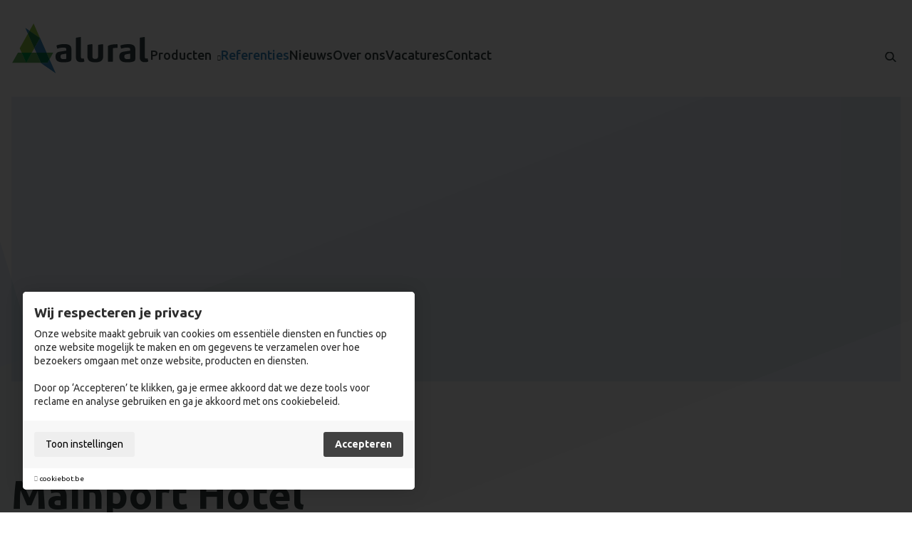

--- FILE ---
content_type: text/html; charset=UTF-8
request_url: https://alural.be/nl/referenties/mainport-hotel-rotterdam
body_size: 5383
content:
<!DOCTYPE html>
    <!--[if lt IE 7 ]> <html lang="nl" class="ie ie6 nl"> <![endif]-->
<!--[if IE 7 ]>    <html lang="nl" class="ie ie7 nl"> <![endif]-->
<!--[if IE 8 ]>    <html lang="nl" class="ie ie8 nl"> <![endif]-->
<!--[if IE 9 ]>    <html lang="nl" class="ie ie9 nl"> <![endif]-->
<!--[if (gt IE 9)|!(IE)]><!-->
    <html
    lang="nl" class="modernbrowser nl"> <!--<![endif]-->
    <head>

        <title>Mainport Hotel Rotterdam (Nederland)</title>
<meta name="description" content="" />
<meta name="keywords" content="" />
<meta name="robot" content="index,follow" />
<meta name="language" content="nl" />
<meta name="revisit-after" content="10 Days" />
<meta charset="UTF-8" />
<meta http-equiv="X-UA-Compatible" content="IE=edge,chrome=1">
    <meta http-equiv="X-Content-Type-Options" content="nosniff" />
    <meta http-equiv="X-XSS-Protection" content="1; mode=block" />

<link rel="shortcut icon" href="https://alural.be/favicon.ico" type="image/x-icon">
<link rel="icon" href="https://alural.be/favicon.ico" type="image/x-icon">

<meta name="viewport" content="width=device-width , initial-scale=1, maximum-scale=1, minimum-scale=1" />
<meta property="og:title" content="Mainport Hotel Rotterdam (Nederland)"/>
    <meta property="og:image" content="https://alural.be/uploads/images/ref/MainporthotelrotterdamVorsselmans.jpg?v=1691068252"/>
    <meta property="og:image:width" content="3000"/>
    <meta property="og:image:height" content="2000"/>
<meta property="og:url" content="https://alural.be/nl/referenties/mainport-hotel-rotterdam" />
<meta property="og:description" content="" />
<meta name="twitter:card" content="summary_large_image">
<meta name="twitter:url" content="https://alural.be/nl/referenties/mainport-hotel-rotterdam">
<meta name="twitter:title" content="Mainport Hotel Rotterdam (Nederland)">
<meta name="twitter:description" content="">
    <meta name="twitter:image" content="https://alural.be/uploads/images/ref/MainporthotelrotterdamVorsselmans.jpg?v=1691068252">
<link rel="alternate" href="https://alural.be/nl/referenties/mainport-hotel-rotterdam" hreflang="nl" />
<link rel="alternate" href="https://alural.be/fr/references/mainport-hotel-rotterdam-pays-bas" hreflang="fr" />
<link rel="alternate" href="https://alural.be/en/references/mainport-hotel-rotterdam-netherlands" hreflang="en" />



                        <link rel="stylesheet"  type="text/css"  href="https://alural.be/site/data/assets/css/compiled/compiled.min.css?v=1690963778" />
        <link rel="stylesheet" href="https://alural.be/site/data/assets/dist/css/import.css?t=1704707698" /><link rel="stylesheet" href="https://alural.be/site/data/assets/dist/css/main.css?t=1690963582" /><link rel="stylesheet" href="https://alural.be/site/data/assets/dist/css/site.css?t=1707986687" />
                
                    
        <script src="https://cookiebot.be/nl/api/v1" type="text/javascript"></script>
        <script>
            var cb = new CookieBot({
                'locale' : 'nl',
                'version' : '',
                'color' : '',
                'disable_toggle': ''
                            });
    </script>

        	<link rel="preconnect" href="https://fonts.googleapis.com">
	<link rel="preconnect" href="https://fonts.gstatic.com" crossorigin>
	<link href="https://fonts.googleapis.com/css2?family=Ubuntu:wght@300;400;500;700&display=swap" rel="stylesheet">

        
    


    




        
        


        
    </head>
                <body data-page="referenties" data-lng="nl" class=""> 
        
        	
<header>
	<div class="header fixed left-0 right-0 z-20" data-scroll>
		<div class="md:hidden relative">
						<div class="container">
				<div class="nav-bar relative">
	<div class="flex items-end gap-12 n:gap-6">
		<div class="flex w-[195px]">
			<div class="header__logo w-full max-w-[195px] relative">
				<a href="https://alural.be/nl/home" class="overlay-link" title="Alural Belgium NV">Alural Belgium NV</a>
				<div class="flex logo w-full"></div>
			</div>
		</div>
		<div class="flex-auto">
			<div class="flex gap-8 py-4">
				<div class="header__navigation flex n:gap-x-6 gap-x-12">
											
						<div class="navigation__item has-subs">
							<a  data-key="Page\ProductenPage"  href="https://alural.be/nl/producten"  title="Producten"  >Producten</a>
															<div class="sub-nav">
    <ul class="nav">
                                
            <li class="sub-nav__item ">
                                <a href="https://alural.be/nl/producten/poederlakproces" title="Poederlak" data-key="product">Poederlak</a>
            </li>
                                
            <li class="sub-nav__item ">
                                <a href="https://alural.be/nl/producten/anodisatieproces" title="Anodisatie" data-key="product">Anodisatie</a>
            </li>
                                
            <li class="sub-nav__item ">
                                <a href="https://alural.be/nl/producten/pre-anodisatie" title="Pré-Anodisatie" data-key="product">Pré-Anodisatie</a>
            </li>
                                
            <li class="sub-nav__item ">
                                <a href="https://alural.be/nl/producten/oppervlaktebehandeling" title="Oppervlaktebehandeling (Seaside / Qualimarine)" data-key="product">Oppervlaktebehandeling (Seaside / Qualimarine)</a>
            </li>
                                
            <li class="sub-nav__item ">
                                <a href="https://alural.be/nl/producten/smallcoating" title="Accessoires en beslag" data-key="product">Accessoires en beslag</a>
            </li>
                                
            <li class="sub-nav__item ">
                                <a href="https://alural.be/nl/producten/opslag-transport" title="Opslag &amp; transport" data-key="product">Opslag &amp; transport</a>
            </li>
                                
            <li class="sub-nav__item ">
                                <a href="https://alural.be/nl/producten/houtsublimatie" title="Houtsublimatie" data-key="product">Houtsublimatie</a>
            </li>
            </ul>
</div>													</div>
											
						<div class="navigation__item ">
							<a  data-key="Page\ReferentiesPage"  data-state="active"  href="https://alural.be/nl/referenties"  title="Referenties"  >Referenties</a>
													</div>
											
						<div class="navigation__item ">
							<a  data-key="Page\BlogPage"  href="https://alural.be/nl/blog"  title="Nieuws"  >Nieuws</a>
													</div>
											
						<div class="navigation__item ">
							<a  data-key="Page\OverOnsPage"  href="https://alural.be/nl/over-ons"  title="Over ons"  >Over ons</a>
													</div>
											
						<div class="navigation__item ">
							<a  data-key="Page\VacaturesPage"  href="https://alural.be/nl/vacatures"  title="Vacatures"  >Vacatures</a>
													</div>
											
						<div class="navigation__item ">
							<a  data-key="Page\ContactPage"  href="https://alural.be/nl/contact"  title="Contact"  >Contact</a>
													</div>
									</div>
				<div class="flex-1 relative">
                    <form class="search-wrapper" method="GET" action="https://alural.be/nl/zoeken" data-search>
    <div class="search">
        <button name="submit" value="1" title="Zoeken" class="search-btn js-search-toggle"><i class="si si-search align-middle"></i></button>
        <div class="search-input">
            <input type="search" name="q" placeholder="PLACEHOLDER_SEARCH">
            <a href="javascript:;" class="close-btn js-search-close" title="Sluiten" >
                <i class="far fa-times-circle align-middle"></i>
            </a>
        </div>
            </div>
</form>				</div>
			</div>
		</div>
	</div>
</div>
			</div>
		</div>
		<div class="navigation__block navigation__block--mobile md:flex hidden">
	<div class="mobile-header__logo">
		<a href="https://alural.be/nl/home" title="Home" class="overlay-link">Home</a>
		<div class="mobile-header__logo"></div>
	</div>
	<div class="mobile-header__btns">
				<a href="javascript:;" class="mobile-header__btn js-mobile-btn-search">
			<i class="si si-search align-middle"></i>
		</a>
		<a href="javascript:;" class="mobile-header__btn js-mobile-btn" data-panel="nav">
			<span></span>
			<span></span>
			<span></span>
		</a>
	</div>
</div>

<div class="search-wrap hidden md:block">
    <form method="GET" action="https://alural.be/nl/zoeken">
        <div class="search search-mobile bg-white">
            <button name="submit" value="1" class="search-btn"><i class="si si-search align-middle"></i></button>
            <input type="search" name="q" placeholder="PLACEHOLDER_SEARCH">
        </div>
    </form>
</div>

<div class="mobile-nav js-mobile-nav block lg:hidden">
	<ul class="nav">
							
									<li class="nav__item font-title ">
				<a  data-key="Page\ProductenPage"  href="https://alural.be/nl/producten"  title="Producten"  >Producten</a>
			</li>

			
											
				<li class="nav__item font-nav font-medium nav__item--sub  ">
					<a href="https://alural.be/nl/producten/poederlakproces" title="Poederlak" data-key="product">Poederlak</a>
				</li>
											
				<li class="nav__item font-nav font-medium nav__item--sub  ">
					<a href="https://alural.be/nl/producten/anodisatieproces" title="Anodisatie" data-key="product">Anodisatie</a>
				</li>
											
				<li class="nav__item font-nav font-medium nav__item--sub  ">
					<a href="https://alural.be/nl/producten/pre-anodisatie" title="Pré-Anodisatie" data-key="product">Pré-Anodisatie</a>
				</li>
											
				<li class="nav__item font-nav font-medium nav__item--sub  ">
					<a href="https://alural.be/nl/producten/oppervlaktebehandeling" title="Oppervlaktebehandeling (Seaside / Qualimarine)" data-key="product">Oppervlaktebehandeling (Seaside / Qualimarine)</a>
				</li>
											
				<li class="nav__item font-nav font-medium nav__item--sub  ">
					<a href="https://alural.be/nl/producten/smallcoating" title="Accessoires en beslag" data-key="product">Accessoires en beslag</a>
				</li>
											
				<li class="nav__item font-nav font-medium nav__item--sub  ">
					<a href="https://alural.be/nl/producten/opslag-transport" title="Opslag &amp; transport" data-key="product">Opslag &amp; transport</a>
				</li>
											
				<li class="nav__item font-nav font-medium nav__item--sub  ">
					<a href="https://alural.be/nl/producten/houtsublimatie" title="Houtsublimatie" data-key="product">Houtsublimatie</a>
				</li>
								
									<li class="nav__item font-title active">
				<a  data-key="Page\ReferentiesPage"  data-state="active"  href="https://alural.be/nl/referenties"  title="Referenties"  >Referenties</a>
			</li>

			
								
									<li class="nav__item font-title ">
				<a  data-key="Page\BlogPage"  href="https://alural.be/nl/blog"  title="Nieuws"  >Nieuws</a>
			</li>

			
								
									<li class="nav__item font-title ">
				<a  data-key="Page\OverOnsPage"  href="https://alural.be/nl/over-ons"  title="Over ons"  >Over ons</a>
			</li>

			
								
									<li class="nav__item font-title ">
				<a  data-key="Page\VacaturesPage"  href="https://alural.be/nl/vacatures"  title="Vacatures"  >Vacatures</a>
			</li>

			
								
									<li class="nav__item font-title ">
				<a  data-key="Page\ContactPage"  href="https://alural.be/nl/contact"  title="Contact"  >Contact</a>
			</li>

			
					
			</ul>
</div>
	</div>
</header>

	<div class="page-wrapper pt-[136px] md:pt-[65px]">
		<div class="wrapper flex flex-col flex-1">
			                
    <div class="relative overflow-hidden z-0">
        <div class="shape-1 -z-1"></div>
        
    <section class="page-header-container md:pt-4">
        <div class="container">
            <div class="page-header-wrapper bg-secondary/10 relative overflow-hidden flex flex-col justify-end min-h-[400px] md:min-h-[300px] sm:min-h-[160px]" >
                <div class="headerslider full-absolute" >
                    <div class="slider">
                                                    <div class="slider__item">
                                <div class="headerslider__item h-full pic-cover" style="background-image:url('https://alural.be/uploads/images/ref/MainporthotelrotterdamVorsselmans.jpg?v=1691068252')"></div>
                            </div>
                                            </div>
                </div>
                <div class="page-header-gradient absolute bottom-0 left-0 right-0 h-full max-h-[230px] opacity-75"></div>
            </div>
        </div>
    </section>
            
<section class="py-16 sm:py-8 overflow-hidden" >
    <div class="container">
        <div class="flex flex-gap-8 sm:flex-gap-4">
                        <div class="col w-[55%] sm:w-full">
                <div class="max-w-[700px] sm:max-w-none py-16 sm:py-0">
                                        <h1 class="font-bold">Mainport Hotel Rotterdam (Nederland)</h1>
                                                                <div class="pt-8">
                            <div class="page-content font-light text-2xl n:text-xl md:text-lg opacity-50"><p>Pré-anodisatie</p><p>RAL 5004 Satijn</p><p><br></p></div>
                        </div>
                                    </div>
            </div>
                            <div class="col w-[45%] sm:w-full">
                    <div class="mainslider-wrapper min-h-[400px] md:min-h-[300px] sm:min-h-[200px] h-full relative flex flex-col justify-end">
                        <div class="mainslider full-absolute bg-main-600" data-slider="fade" data="{ 'speed' : 1700, 'autoplaySpeed' : 3782, 'dots' : false, 'infinite' : true }">
                            <div class="slider h-full">
                                                                    <div class="slider__item">
                                        <div class="mainslider__item pic-cover h-full" style="background-image:url('https://alural.be/uploads/images/ref/thumb_MainporthotelrotterdamVorsselmans_1691142322_d29c2e79.jpg?v=1691142324')"></div>
                                    </div>
                                                                    <div class="slider__item">
                                        <div class="mainslider__item pic-cover h-full" style="background-image:url('https://alural.be/uploads/images/ref/thumb_18385Mainport13.jpg?v=1692185878')"></div>
                                    </div>
                                                                    <div class="slider__item">
                                        <div class="mainslider__item pic-cover h-full" style="background-image:url('https://alural.be/uploads/images/ref/thumb_18393Mainport13renamed16592.jpg?v=1692185896')"></div>
                                    </div>
                                                                    <div class="slider__item">
                                        <div class="mainslider__item pic-cover h-full" style="background-image:url('https://alural.be/uploads/images/ref/thumb_17949Mainport13.jpg?v=1692185897')"></div>
                                    </div>
                                                            </div>
                        </div>
                    </div>
                </div>
                    </div>
    </div>
</section>    </div>

                <div class="builderblocks">

    
                                                        
                                                    
            
                        
            <div data-type="pic-fixed" class="py-8 bg-alternate pt-0 pb-0 no-padding pt-0 " >
                <div class="block-wrapper block-wrapper--normal">
                                            	<div class="py-8">
				<div class="main-content__pic main-content__pic--fixed" style="background-image:url('https://alural.be/uploads/images/builderblock/MainporthotelrotterdamVorsselmans_1691143255_30a46dfa.jpg?v=1691143258')"></div>
	</div>
                                    </div>
            </div>
            </div>    
    
                    <section class="pb-16 sm:pb-8 overflow-hidden">
            <div class="container">
                                <div class="flex flex-gap-6 n:flex-gap-4">
                                            <div class="w-1/3 md:w-1/2 sm:w-full">
                                                        <article class="main-item bg-white flex-col h-full relative" >
                                <a href="https://alural.be/nl/referenties/millenium-centre-bulgarije" class="overlay-link" title="Millenium Centre (Bulgarije)" >Millenium Centre (Bulgarije)</a>
                                <div class="main-item__picture-wrapper w-full bg-secondary-300 relative overflow-hidden min-h-[300px] sm:min-h-[200px] z-0">
                                                                            <div class="main-item__picture pic-cover full-absolute -z-1" style="background-image:url('https://alural.be/uploads/images/ref/thumb_MillenniumcentreBulgarijeReynaers.jpg?v=1691068271')"></div>
                                                                        <div class="main-item__overlay full-absolute"></div>
                                    <div class="main-item__mask full-absolute "></div>
                                </div>
                                <div class="main-item__inner pt-4 px-2 relative z-1 flex-1">
                                    <div class="text-[1.5rem] n:text-[1.25rem] sm:text-[1.125rem] font-bold">Millenium Centre (Bulgarije)</div>
                                </div>
                            </article>
                        </div>
                                            <div class="w-1/3 md:w-1/2 sm:w-full">
                                                        <article class="main-item bg-white flex-col h-full relative" >
                                <a href="https://alural.be/nl/referenties/pierres-vives-frankrijk" class="overlay-link" title="Pierres Vives (Frankrijk)" >Pierres Vives (Frankrijk)</a>
                                <div class="main-item__picture-wrapper w-full bg-secondary-300 relative overflow-hidden min-h-[300px] sm:min-h-[200px] z-0">
                                                                            <div class="main-item__picture pic-cover full-absolute -z-1" style="background-image:url('https://alural.be/uploads/images/ref/thumb_PierresVivesFrankijkReynaers-min.jpg?v=1691068308')"></div>
                                                                        <div class="main-item__overlay full-absolute"></div>
                                    <div class="main-item__mask full-absolute reverse"></div>
                                </div>
                                <div class="main-item__inner pt-4 px-2 relative z-1 flex-1">
                                    <div class="text-[1.5rem] n:text-[1.25rem] sm:text-[1.125rem] font-bold">Pierres Vives (Frankrijk)</div>
                                </div>
                            </article>
                        </div>
                                            <div class="w-1/3 md:w-1/2 sm:w-full">
                                                        <article class="main-item bg-white flex-col h-full relative" >
                                <a href="https://alural.be/nl/referenties/the-rheingold-verenigde-statent" class="overlay-link" title="The Rheingold (VSA)" >The Rheingold (VSA)</a>
                                <div class="main-item__picture-wrapper w-full bg-secondary-300 relative overflow-hidden min-h-[300px] sm:min-h-[200px] z-0">
                                                                            <div class="main-item__picture pic-cover full-absolute -z-1" style="background-image:url('https://alural.be/uploads/images/ref/thumb_TheRheingoldVerenigdestatenvanAmerikaReynaers-min.jpg?v=1691068685')"></div>
                                                                        <div class="main-item__overlay full-absolute"></div>
                                    <div class="main-item__mask full-absolute "></div>
                                </div>
                                <div class="main-item__inner pt-4 px-2 relative z-1 flex-1">
                                    <div class="text-[1.5rem] n:text-[1.25rem] sm:text-[1.125rem] font-bold">The Rheingold (VSA)</div>
                                </div>
                            </article>
                        </div>
                                    </div>
            </div>
        </section>
                
<section class="">
    <div class="container">
        <a title="Terug naar overzicht" href="https://alural.be/nl/referenties" class="page-link page-link--back">
            <i class="fas fa-angle-left mr-2"></i>Terug naar overzicht
        </a>
    </div>
</section>    
		</div>
	</div>
	
	
	
    <section class="py-16 sm:py-8">
        <div class="container">
            <div class="cta-banner bg-secondary text-white flex sm:flex-wrap sm:gap-4 overflow-hidden z-0 relative" >
                                <div class="w-[55%] sm:w-full flex flex-col justify-center">
                    <div class="cta-banner__inner py-16 pl-[150px] n:pl-8 sm:pl-4 pr-0 sm:px-4 sm:py-12 sm:pb-4">
                        <div class="h2 font-light">Benieuwd welke oplossing wij voor u kunnen bieden?</div>
                                                    <div class="pt-8">
                                <div class="page-content text-[1.125rem] sm:text-[1rem] font-light"><p>Bent u op zoek naar specifieke oppervlaktebehandelingen voor uw project. Wenst u meer info naar mogelijke systemen in voorbehandelen, coaten of anodiseren van aluminium, wij staan graag voor u klaar.</p></div>
                            </div>
                                                                                                        <a href="https://alural.be/nl/contact" class="mt-8 btn btn--white" title="Vraag naar info" >Vraag naar info</a>
                                            </div>
                </div>
                                    <div class="w-[45%] sm:w-full">
                        <div class="cta-banner__picture-wrapper h-full relative -z-1 min-h-[200px]">
                            <div class="cta-banner__picture-gradient z-1 full-absolute max-w-[300px] sm:max-w-none"></div>
                            <div class="cta-banner__picture pic-cover full-absolute" style="background-image:url('https://alural.be/uploads/images/ctabanner/thumb_Producten.jpg?v=1703148836')"></div>
                        </div>
                    </div>
                            </div>
        </div>
    </section>

<footer class="relative overflow-hidden bg-alternate z-0">
	<div class="footer py-16 sm:py-8">
		<div class="container relative">
			<div class="bg-logo"></div>
			<div class="flex flex-wrap">
				<div class="w-[640px] n:w-[45%] md:w-full md:pr-0 md:border-r-0 pr-12 border-r border-base/15">
					<div class="flex flex-col md:gap-8 md:pb-8 md:border-b md:border-base/15">
						<div class="footer__logo relative w-[240px] sm:w-[175px] sm:mx-auto">
							<a href="https://alural.be/nl/home" class="overlay-link" title="Alural Belgium NV" >Alural Belgium NV</a>
							<div class="logo w-full pic-contain mr-4"></div>
						</div>
													<div class="pt-8 md:flex-auto">
								<div class="grid grid-cols-2 xs:grid-cols-1 gap-4 sm:gap-8">
																													<div class="branch-item sm:text-center" >
											<div class="font-bold mb-4">Alural Belgium NV</div>
																								<div class="contact-item address">
		Jozef De Blockstraat 69
		<br/>2830 Tisselt-Willebroek					<br/>België
					</div>
																																				<div class="flex flex-col gap-4 pt-4">
																													<div class="sub-branch-item">
																<div class="font-semibold mb-2">Alural Belgium NV</div>
																	<div class="contact-item address">
		Westdijk 139
		<br/>2830 Tisselt					<br/>België
					</div>
																															</div>
																											</div>
																								
																																																<div class="flex flex-col gap-1 pt-4">
														    <div class="contact-item">
        <a class="phone" title="+32 (0)3 860 72 00" href="tel:+3238607200">
            <i class="fas fa-phone-alt fa-fw mr-2"></i>
            <span>
                +32 (0)3 860 72 00
            </span>
        </a>
    </div>
																											</div>
																																	</div>
																													<div class="branch-item sm:text-center" >
											<div class="font-bold mb-4">Alural Lummen NV</div>
																								<div class="contact-item address">
		Dellestraat 16
		<br/>3560 Lummen					<br/>België
					</div>
																																			
																																																<div class="flex flex-col gap-1 pt-4">
														    <div class="contact-item">
        <a class="phone" title="+32 (0)13 35 85 60" href="tel:+3213358560">
            <i class="fas fa-phone-alt fa-fw mr-2"></i>
            <span>
                +32 (0)13 35 85 60
            </span>
        </a>
    </div>
																											</div>
																																	</div>
																	</div>
							</div>
											</div>
				</div>
				<div class="flex-auto md:flex-none md:w-full md:pl-0 pl-12 pb-8 md:pb-0">
					<div class="flex flex-gap-4 sm:pt-8">
													<div class="w-1/3 n:w-1/2 xs:w-full sm:text-center">
								<div class="footer-title">Producten</div>
								<div class="footer-nav">
									<div class="flex flex-col gap-2">
																																<div class="footer-nav__item" >
												<a href="https://alural.be/nl/producten/poederlakproces" title="Poederlak" >Poederlak</a>
											</div>
																																<div class="footer-nav__item" >
												<a href="https://alural.be/nl/producten/anodisatieproces" title="Anodisatie" >Anodisatie</a>
											</div>
																																<div class="footer-nav__item" >
												<a href="https://alural.be/nl/producten/pre-anodisatie" title="Pré-Anodisatie" >Pré-Anodisatie</a>
											</div>
																																<div class="footer-nav__item" >
												<a href="https://alural.be/nl/producten/oppervlaktebehandeling" title="Oppervlaktebehandeling (Seaside / Qualimarine)" >Oppervlaktebehandeling (Seaside / Qualimarine)</a>
											</div>
																																<div class="footer-nav__item" >
												<a href="https://alural.be/nl/producten/smallcoating" title="Accessoires en beslag" >Accessoires en beslag</a>
											</div>
																																<div class="footer-nav__item" >
												<a href="https://alural.be/nl/producten/opslag-transport" title="Opslag &amp; transport" >Opslag &amp; transport</a>
											</div>
																																<div class="footer-nav__item" >
												<a href="https://alural.be/nl/producten/houtsublimatie" title="Houtsublimatie" >Houtsublimatie</a>
											</div>
																			</div>
								</div>
							</div>
												<div class="w-1/3 n:w-1/2 xs:w-full sm:text-center">
							<div class="footer-title">Navigatie</div>
							<div class="footer-nav">
								<div class="flex flex-col gap-2">
																			<div class="footer-nav__item">
											<a  data-key="Page\ProductenPage"  href="https://alural.be/nl/producten"  title="Producten"  >Producten</a>
										</div>
																			<div class="footer-nav__item">
											<a  data-key="Page\ReferentiesPage"  data-state="active"  href="https://alural.be/nl/referenties"  title="Referenties"  >Referenties</a>
										</div>
																			<div class="footer-nav__item">
											<a  data-key="Page\BlogPage"  href="https://alural.be/nl/blog"  title="Nieuws"  >Nieuws</a>
										</div>
																			<div class="footer-nav__item">
											<a  data-key="Page\OverOnsPage"  href="https://alural.be/nl/over-ons"  title="Over ons"  >Over ons</a>
										</div>
																			<div class="footer-nav__item">
											<a  data-key="Page\VacaturesPage"  href="https://alural.be/nl/vacatures"  title="Vacatures"  >Vacatures</a>
										</div>
																			<div class="footer-nav__item">
											<a  data-key="Page\ContactPage"  href="https://alural.be/nl/contact"  title="Contact"  >Contact</a>
										</div>
																	</div>
							</div>
						</div>
					</div>
										
				</div>
			</div>
		</div>
	</div>
	<div class="copy-bar py-4 relative">
		<div class="container">
			<div class="copy-bar-container">
				<div class="copy-bar__items flex sm:flex-col sm:items-center gap-x-3">
										
    


        <div class="copy-bar__item">
            <a title="Gebruiksvoorwaarden &amp; privacybeleid"  href="https://alural.be/nl/gebruiksvoorwaarden-privacybeleid" >Gebruiksvoorwaarden &amp; privacybeleid</a>
        </div>
            <div class="copy-bar__item">
            <a title="Cookie policy"  href="https://alural.be/nl/cookie-policy" >Cookie policy</a>
        </div>
            <div class="copy-bar__item">
            <a title="klokkenluiders beleid"  href="https://alural.be/nl/klokkenluiders-beleid" >klokkenluiders beleid</a>
        </div>
            <div class="copy-bar__item">
            <a title="Verkoopsvoorwaarden"  href="https://alural.be/nl/verkoopsvoorwaarden" >Verkoopsvoorwaarden</a>
        </div>
    
            <div class="copy-bar__item">
        <a title="Cookie voorkeuren" class=" js-cookie--lip" href="javascript:;" >Cookie voorkeuren</a>
            </div>
    

                        <div class="copy-bar__item">
                    <a  title="Sitemap" href="https://alural.be/nl/sitemap" >Sitemap</a>
                    </div>
            


               <div class="copy-bar__item">
              <a  title="Login" href="https://alural.be/nl/login" >Login</a>
              </div>
      				</div>
														</div>
		</div>
	</div>
</footer>


                    
        
        <script src="https://ajax.googleapis.com/ajax/libs/jquery/3.6.0/jquery.min.js" type="text/javascript"></script><script type="text/javascript">window.jQuery || document.write('<script src="https://alural.be/cms/data/assets/js/plugins/jquery/jquery.min.js"><\/script>')</script><script type="text/javascript">window.domain ='https://alural.be/nl/';window.assets='https://alural.be/site/data/assets';window.SRC_PATH ='https://alural.be/site/data/src';</script><script type="text/javascript">window.base = 'https://alural.be/'; window.base_domain ='https://alural.be/nl/';window.domain ='https://alural.be/nl/' ;window.is_front = 1;</script><script src="https://alural.be/site/data/assets/js/compiled/compiled.min.js?v=1690963778" type="text/javascript"></script>

                    <script  src="https://alural.be/site/data/assets/dist/js/main.js?t=1707986687"></script>
                
            
    </body>
</html>


--- FILE ---
content_type: text/css; charset=utf-8
request_url: https://alural.be/site/data/assets/dist/css/import.css?t=1704707698
body_size: 18067
content:
*,:before,:after{box-sizing:border-box;border-width:0;border-style:solid;border-color:#e5e7eb}:before,:after{--tw-content: ""}html{line-height:1.5;-webkit-text-size-adjust:100%;-moz-tab-size:4;-o-tab-size:4;tab-size:4;font-family:Mulish,sans-serif}body{margin:0;line-height:inherit}hr{height:0;color:inherit;border-top-width:1px}abbr:where([title]){-webkit-text-decoration:underline dotted;text-decoration:underline dotted}h1,h2,h3,h4,h5,h6{font-size:inherit;font-weight:inherit}a{color:inherit;text-decoration:inherit}b,strong{font-weight:bolder}code,kbd,samp,pre{font-family:ui-monospace,SFMono-Regular,Menlo,Monaco,Consolas,Liberation Mono,Courier New,monospace;font-size:1em}small{font-size:80%}sub,sup{font-size:75%;line-height:0;position:relative;vertical-align:baseline}sub{bottom:-.25em}sup{top:-.5em}table{text-indent:0;border-color:inherit;border-collapse:collapse}button,input,optgroup,select,textarea{font-family:inherit;font-size:100%;font-weight:inherit;line-height:inherit;color:inherit;margin:0;padding:0}button,select{text-transform:none}button,[type=button],[type=reset],[type=submit]{-webkit-appearance:button;background-color:transparent;background-image:none}:-moz-focusring{outline:auto}:-moz-ui-invalid{box-shadow:none}progress{vertical-align:baseline}::-webkit-inner-spin-button,::-webkit-outer-spin-button{height:auto}[type=search]{-webkit-appearance:textfield;outline-offset:-2px}::-webkit-search-decoration{-webkit-appearance:none}::-webkit-file-upload-button{-webkit-appearance:button;font:inherit}summary{display:list-item}blockquote,dl,dd,h1,h2,h3,h4,h5,h6,hr,figure,p,pre{margin:0}fieldset{margin:0;padding:0}legend{padding:0}ol,ul,menu{list-style:none;margin:0;padding:0}textarea{resize:vertical}input::-moz-placeholder,textarea::-moz-placeholder{opacity:1;color:#9ca3af}input::placeholder,textarea::placeholder{opacity:1;color:#9ca3af}button,[role=button]{cursor:pointer}:disabled{cursor:default}img,svg,video,canvas,audio,iframe,embed,object{display:block;vertical-align:middle}img,video{max-width:100%;height:auto}*,:before,:after{--tw-border-spacing-x: 0;--tw-border-spacing-y: 0;--tw-translate-x: 0;--tw-translate-y: 0;--tw-rotate: 0;--tw-skew-x: 0;--tw-skew-y: 0;--tw-scale-x: 1;--tw-scale-y: 1;--tw-pan-x: ;--tw-pan-y: ;--tw-pinch-zoom: ;--tw-scroll-snap-strictness: proximity;--tw-ordinal: ;--tw-slashed-zero: ;--tw-numeric-figure: ;--tw-numeric-spacing: ;--tw-numeric-fraction: ;--tw-ring-inset: ;--tw-ring-offset-width: 0px;--tw-ring-offset-color: #fff;--tw-ring-color: rgb(59 130 246 / .5);--tw-ring-offset-shadow: 0 0 #0000;--tw-ring-shadow: 0 0 #0000;--tw-shadow: 0 0 #0000;--tw-shadow-colored: 0 0 #0000;--tw-blur: ;--tw-brightness: ;--tw-contrast: ;--tw-grayscale: ;--tw-hue-rotate: ;--tw-invert: ;--tw-saturate: ;--tw-sepia: ;--tw-drop-shadow: ;--tw-backdrop-blur: ;--tw-backdrop-brightness: ;--tw-backdrop-contrast: ;--tw-backdrop-grayscale: ;--tw-backdrop-hue-rotate: ;--tw-backdrop-invert: ;--tw-backdrop-opacity: ;--tw-backdrop-saturate: ;--tw-backdrop-sepia: }::backdrop{--tw-border-spacing-x: 0;--tw-border-spacing-y: 0;--tw-translate-x: 0;--tw-translate-y: 0;--tw-rotate: 0;--tw-skew-x: 0;--tw-skew-y: 0;--tw-scale-x: 1;--tw-scale-y: 1;--tw-pan-x: ;--tw-pan-y: ;--tw-pinch-zoom: ;--tw-scroll-snap-strictness: proximity;--tw-ordinal: ;--tw-slashed-zero: ;--tw-numeric-figure: ;--tw-numeric-spacing: ;--tw-numeric-fraction: ;--tw-ring-inset: ;--tw-ring-offset-width: 0px;--tw-ring-offset-color: #fff;--tw-ring-color: rgb(59 130 246 / .5);--tw-ring-offset-shadow: 0 0 #0000;--tw-ring-shadow: 0 0 #0000;--tw-shadow: 0 0 #0000;--tw-shadow-colored: 0 0 #0000;--tw-blur: ;--tw-brightness: ;--tw-contrast: ;--tw-grayscale: ;--tw-hue-rotate: ;--tw-invert: ;--tw-saturate: ;--tw-sepia: ;--tw-drop-shadow: ;--tw-backdrop-blur: ;--tw-backdrop-brightness: ;--tw-backdrop-contrast: ;--tw-backdrop-grayscale: ;--tw-backdrop-hue-rotate: ;--tw-backdrop-invert: ;--tw-backdrop-opacity: ;--tw-backdrop-saturate: ;--tw-backdrop-sepia: }.container{width:100%;margin-right:auto;margin-left:auto;padding-right:1rem;padding-left:1rem}@media (min-width: 100%){.container{max-width:100%}}@media (min-width: 1600px){.container{max-width:1600px}}@tailwind utilities;.invisible{visibility:hidden}.static{position:static}.fixed{position:fixed}.absolute{position:absolute}.relative{position:relative}.bottom-0{bottom:0}.left-0{left:0}.right-0{right:0}.top-0{top:0}.right-1\/4{right:25%}.-top-16{top:-4rem}.-bottom-16{bottom:-4rem}.bottom-4{bottom:1rem}.right-4{right:1rem}.top-2{top:.5rem}.right-2{right:.5rem}.-left-\[1px\]{left:-1px}.-right-\[1px\]{right:-1px}.left-16{left:4rem}.z-1{z-index:1}.z-0{z-index:0}.-z-1{z-index:-1}.z-2{z-index:2}.z-20{z-index:20}.m-8{margin:2rem}.mx-auto{margin-left:auto;margin-right:auto}.-mx-3{margin-left:-.75rem;margin-right:-.75rem}.my-8{margin-top:2rem;margin-bottom:2rem}.my-4{margin-top:1rem;margin-bottom:1rem}.mb-8{margin-bottom:2rem}.mt-12{margin-top:3rem}.mb-2{margin-bottom:.5rem}.mr-2{margin-right:.5rem}.mt-8{margin-top:2rem}.mt-2{margin-top:.5rem}.mb-4{margin-bottom:1rem}.ml-2{margin-left:.5rem}.-mr-8{margin-right:-2rem}.-mt-16{margin-top:-4rem}.mr-4{margin-right:1rem}.-mb-16{margin-bottom:-4rem}.-mt-6{margin-top:-1.5rem}.mt-4{margin-top:1rem}.block{display:block}.inline-block{display:inline-block}.inline{display:inline}.flex{display:flex}.inline-flex{display:inline-flex}.table{display:table}.grid{display:grid}.contents{display:contents}.hidden{display:none}.aspect-square{aspect-ratio:1 / 1}.h-full{height:100%}.h-auto{height:auto}.h-14{height:3.5rem}.max-h-\[230px\]{max-height:230px}.min-h-\[400px\]{min-height:400px}.min-h-\[200px\]{min-height:200px}.min-h-\[450px\]{min-height:450px}.min-h-\[740px\]{min-height:740px}.min-h-\[250px\]{min-height:250px}.min-h-\[345px\]{min-height:345px}.min-h-\[300px\]{min-height:300px}.min-h-\[800px\]{min-height:800px}.w-\[15\%\]{width:15%}.w-\[20\%\]{width:20%}.w-\[25\%\]{width:25%}.w-\[30\%\]{width:30%}.w-\[33\%\]{width:33%}.w-\[34\%\]{width:34%}.w-\[35\%\]{width:35%}.w-\[40\%\]{width:40%}.w-\[50\%\]{width:50%}.w-\[60\%\]{width:60%}.w-\[70\%\]{width:70%}.w-\[75\%\]{width:75%}.w-\[80\%\]{width:80%}.w-\[100\%\],.w-full{width:100%}.w-1\/3{width:33.333333%}.w-\[55\%\]{width:55%}.w-\[45\%\]{width:45%}.w-1\/2{width:50%}.w-3\/4{width:75%}.w-\[60px\]{width:60px}.w-\[110px\]{width:110px}.w-\[640px\]{width:640px}.w-\[240px\]{width:240px}.w-\[\.75rem\]{width:.75rem}.w-\[195px\]{width:195px}.w-1\/4{width:25%}.w-auto{width:auto}.w-\[180px\]{width:180px}.min-w-\[60px\]{min-width:60px}.max-w-\[700px\]{max-width:700px}.max-w-\[620px\]{max-width:620px}.max-w-\[160px\]{max-width:160px}.max-w-\[300px\]{max-width:300px}.max-w-\[400px\]{max-width:400px}.max-w-\[195px\]{max-width:195px}.max-w-\[370px\]{max-width:370px}.max-w-\[800px\]{max-width:800px}.flex-1{flex:1 1 0%}.flex-auto{flex:1 1 auto}.border-collapse{border-collapse:collapse}.translate-y-\[100\%\]{--tw-translate-y: 100%;transform:translate(var(--tw-translate-x),var(--tw-translate-y)) rotate(var(--tw-rotate)) skew(var(--tw-skew-x)) skewY(var(--tw-skew-y)) scaleX(var(--tw-scale-x)) scaleY(var(--tw-scale-y))}.transform{transform:translate(var(--tw-translate-x),var(--tw-translate-y)) rotate(var(--tw-rotate)) skew(var(--tw-skew-x)) skewY(var(--tw-skew-y)) scaleX(var(--tw-scale-x)) scaleY(var(--tw-scale-y))}.resize{resize:both}.grid-flow-col{grid-auto-flow:column}.grid-cols-2{grid-template-columns:repeat(2,minmax(0,1fr))}.grid-cols-3{grid-template-columns:repeat(3,minmax(0,1fr))}.flex-col{flex-direction:column}.flex-wrap{flex-wrap:wrap}.items-end{align-items:flex-end}.items-center{align-items:center}.justify-end{justify-content:flex-end}.justify-center{justify-content:center}.justify-between{justify-content:space-between}.gap-12{gap:3rem}.gap-4{gap:1rem}.gap-1{gap:.25rem}.gap-6{gap:1.5rem}.gap-8{gap:2rem}.gap-2{gap:.5rem}.gap-x-3{-moz-column-gap:.75rem;column-gap:.75rem}.gap-x-12{-moz-column-gap:3rem;column-gap:3rem}.gap-x-4{-moz-column-gap:1rem;column-gap:1rem}.overflow-hidden{overflow:hidden}.whitespace-nowrap{white-space:nowrap}.rounded-full{border-radius:9999px}.border-\[3px\]{border-width:3px}.border{border-width:1px}.border-r{border-right-width:1px}.border-t{border-top-width:1px}.border-white{--tw-border-opacity: 1;border-color:rgb(255 255 255 / var(--tw-border-opacity))}.border-border-color{--tw-border-opacity: 1;border-color:rgb(227 238 237 / var(--tw-border-opacity))}.bg-main{--tw-bg-opacity: 1;background-color:rgb(90 176 87 / var(--tw-bg-opacity))}.bg-secondary{--tw-bg-opacity: 1;background-color:rgb(54 137 191 / var(--tw-bg-opacity))}.bg-tertiary{--tw-bg-opacity: 1;background-color:rgb(141 199 63 / var(--tw-bg-opacity))}.bg-success{--tw-bg-opacity: 1;background-color:rgb(29 160 85 / var(--tw-bg-opacity))}.bg-warning{--tw-bg-opacity: 1;background-color:rgb(242 166 70 / var(--tw-bg-opacity))}.bg-error{--tw-bg-opacity: 1;background-color:rgb(207 41 41 / var(--tw-bg-opacity))}.bg-white{--tw-bg-opacity: 1;background-color:rgb(255 255 255 / var(--tw-bg-opacity))}.bg-secondary-300{--tw-bg-opacity: 1;background-color:rgb(144 192 224 / var(--tw-bg-opacity))}.bg-main-600{--tw-bg-opacity: 1;background-color:rgb(69 141 66 / var(--tw-bg-opacity))}.bg-secondary\/10{background-color:#3689bf1a}.bg-alternate{--tw-bg-opacity: 1;background-color:rgb(245 245 245 / var(--tw-bg-opacity))}.bg-black\/20{background-color:#0003}.bg-contain{background-size:contain}.bg-right{background-position:right}.bg-no-repeat{background-repeat:no-repeat}.object-cover{-o-object-fit:cover;object-fit:cover}.p-8{padding:2rem}.p-12{padding:3rem}.p-1{padding:.25rem}.p-6{padding:1.5rem}.py-8{padding-top:2rem;padding-bottom:2rem}.px-4{padding-left:1rem;padding-right:1rem}.py-16{padding-top:4rem;padding-bottom:4rem}.px-16{padding-left:4rem;padding-right:4rem}.py-4{padding-top:1rem;padding-bottom:1rem}.px-3{padding-left:.75rem;padding-right:.75rem}.py-1{padding-top:.25rem;padding-bottom:.25rem}.py-2{padding-top:.5rem;padding-bottom:.5rem}.px-\[80px\]{padding-left:80px;padding-right:80px}.px-2{padding-left:.5rem;padding-right:.5rem}.pt-\[136px\]{padding-top:136px}.pb-16{padding-bottom:4rem}.pt-8{padding-top:2rem}.pt-4{padding-top:1rem}.pl-\[150px\]{padding-left:150px}.pr-0{padding-right:0}.pt-16{padding-top:4rem}.pb-8{padding-bottom:2rem}.pr-12{padding-right:3rem}.pl-12{padding-left:3rem}.pl-0{padding-left:0}.pt-0{padding-top:0}.pb-0{padding-bottom:0}.pt-6{padding-top:1.5rem}.pb-4{padding-bottom:1rem}.text-center{text-align:center}.text-right{text-align:right}.align-middle{vertical-align:middle}.font-title{font-family:Ubuntu,Helvetica,Arial,Calibri,sans-serif}.text-\[1\.125rem\]{font-size:1.125rem}.text-\[\.875rem\]{font-size:.875rem}.text-base{font-size:1rem;line-height:1.5rem}.text-2xl{font-size:1.5rem;line-height:2rem}.text-\[1\.25rem\]{font-size:1.25rem}.text-\[2\.5rem\]{font-size:2.5rem}.text-sm{font-size:.875rem;line-height:1.25rem}.text-\[10px\]{font-size:10px}.text-\[1\.5rem\]{font-size:1.5rem}.font-bold{font-weight:700}.font-medium{font-weight:500}.font-light{font-weight:300}.font-semibold{font-weight:600}.text-base{--tw-text-opacity: 1;color:rgb(53 67 67 / var(--tw-text-opacity))}.text-white{--tw-text-opacity: 1;color:rgb(255 255 255 / var(--tw-text-opacity))}.text-main{--tw-text-opacity: 1;color:rgb(90 176 87 / var(--tw-text-opacity))}.underline{text-decoration-line:underline}.opacity-50{opacity:.5}.opacity-75{opacity:.75}.opacity-80{opacity:.8}.opacity-0{opacity:0}.shadow-lg{--tw-shadow: 0 10px 15px -3px rgb(0 0 0 / .1), 0 4px 6px -4px rgb(0 0 0 / .1);--tw-shadow-colored: 0 10px 15px -3px var(--tw-shadow-color), 0 4px 6px -4px var(--tw-shadow-color);box-shadow:var(--tw-ring-offset-shadow, 0 0 #0000),var(--tw-ring-shadow, 0 0 #0000),var(--tw-shadow)}.shadow{--tw-shadow: 0 1px 3px 0 rgb(0 0 0 / .1), 0 1px 2px -1px rgb(0 0 0 / .1);--tw-shadow-colored: 0 1px 3px 0 var(--tw-shadow-color), 0 1px 2px -1px var(--tw-shadow-color);box-shadow:var(--tw-ring-offset-shadow, 0 0 #0000),var(--tw-ring-shadow, 0 0 #0000),var(--tw-shadow)}.shadow-md{--tw-shadow: 0 4px 6px -1px rgb(0 0 0 / .1), 0 2px 4px -2px rgb(0 0 0 / .1);--tw-shadow-colored: 0 4px 6px -1px var(--tw-shadow-color), 0 2px 4px -2px var(--tw-shadow-color);box-shadow:var(--tw-ring-offset-shadow, 0 0 #0000),var(--tw-ring-shadow, 0 0 #0000),var(--tw-shadow)}.shadow-black\/10{--tw-shadow-color: rgb(0 0 0 / .1);--tw-shadow: var(--tw-shadow-colored)}.blur{--tw-blur: blur(8px);filter:var(--tw-blur) var(--tw-brightness) var(--tw-contrast) var(--tw-grayscale) var(--tw-hue-rotate) var(--tw-invert) var(--tw-saturate) var(--tw-sepia) var(--tw-drop-shadow)}.filter{filter:var(--tw-blur) var(--tw-brightness) var(--tw-contrast) var(--tw-grayscale) var(--tw-hue-rotate) var(--tw-invert) var(--tw-saturate) var(--tw-sepia) var(--tw-drop-shadow)}.transition{transition-property:color,background-color,border-color,text-decoration-color,fill,stroke,opacity,box-shadow,transform,filter,-webkit-backdrop-filter;transition-property:color,background-color,border-color,text-decoration-color,fill,stroke,opacity,box-shadow,transform,filter,backdrop-filter;transition-property:color,background-color,border-color,text-decoration-color,fill,stroke,opacity,box-shadow,transform,filter,backdrop-filter,-webkit-backdrop-filter;transition-timing-function:cubic-bezier(.4,0,.2,1);transition-duration:.15s}.duration-300{transition-duration:.3s}.full-absolute{position:absolute;inset:0}.absolute-center{position:absolute;top:50%;left:50%;--tw-translate-y: -50%;--tw-translate-x: -50%;transform:translate(var(--tw-translate-x),var(--tw-translate-y)) rotate(var(--tw-rotate)) skew(var(--tw-skew-x)) skewY(var(--tw-skew-y)) scaleX(var(--tw-scale-x)) scaleY(var(--tw-scale-y))}.pic-cover{background-size:cover;background-position:center;background-repeat:no-repeat}.pic-contain{background-size:contain;background-position:center;background-repeat:no-repeat}.ratio-base:before{display:block;--tw-content: "";content:var(--tw-content)}.flex-gap-1{flex-wrap:wrap;margin-top:-.5rem;margin-left:-.25rem;margin-right:-.25rem}.flex-gap-1.flex-gap-no-top{margin-top:unset}.flex-gap-1.flex-gap-no-top>div{padding-top:0}.flex-gap-1.no-wrap{flex-wrap:nowrap}.flex-gap-1>div{padding-top:.5rem;padding-left:.25rem;padding-right:.25rem}.flex-gap-2{flex-wrap:wrap;margin-top:-1rem;margin-left:-.5rem;margin-right:-.5rem}.flex-gap-2.flex-gap-no-top{margin-top:unset}.flex-gap-2.flex-gap-no-top>div{padding-top:0}.flex-gap-2.no-wrap{flex-wrap:nowrap}.flex-gap-2>div{padding-top:1rem;padding-left:.5rem;padding-right:.5rem}.flex-gap-3{flex-wrap:wrap;margin-top:-1.5rem;margin-left:-.75rem;margin-right:-.75rem}.flex-gap-3.flex-gap-no-top{margin-top:unset}.flex-gap-3.flex-gap-no-top>div{padding-top:0}.flex-gap-3.no-wrap{flex-wrap:nowrap}.flex-gap-3>div{padding-top:1.5rem;padding-left:.75rem;padding-right:.75rem}.flex-gap-4{flex-wrap:wrap;margin-top:-2rem;margin-left:-1rem;margin-right:-1rem}.flex-gap-4.flex-gap-no-top{margin-top:unset}.flex-gap-4.flex-gap-no-top>div{padding-top:0}.flex-gap-4.no-wrap{flex-wrap:nowrap}.flex-gap-4>div{padding-top:2rem;padding-left:1rem;padding-right:1rem}.flex-gap-5{flex-wrap:wrap;margin-top:-2.5rem;margin-left:-1.25rem;margin-right:-1.25rem}.flex-gap-5.flex-gap-no-top{margin-top:unset}.flex-gap-5.flex-gap-no-top>div{padding-top:0}.flex-gap-5.no-wrap{flex-wrap:nowrap}.flex-gap-5>div{padding-top:2.5rem;padding-left:1.25rem;padding-right:1.25rem}.flex-gap-6{flex-wrap:wrap;margin-top:-3rem;margin-left:-1.5rem;margin-right:-1.5rem}.flex-gap-6.flex-gap-no-top{margin-top:unset}.flex-gap-6.flex-gap-no-top>div{padding-top:0}.flex-gap-6.no-wrap{flex-wrap:nowrap}.flex-gap-6>div{padding-top:3rem;padding-left:1.5rem;padding-right:1.5rem}.flex-gap-7{flex-wrap:wrap;margin-top:-3.5rem;margin-left:-1.75rem;margin-right:-1.75rem}.flex-gap-7.flex-gap-no-top{margin-top:unset}.flex-gap-7.flex-gap-no-top>div{padding-top:0}.flex-gap-7.no-wrap{flex-wrap:nowrap}.flex-gap-7>div{padding-top:3.5rem;padding-left:1.75rem;padding-right:1.75rem}.flex-gap-8{flex-wrap:wrap;margin-top:-4rem;margin-left:-2rem;margin-right:-2rem}.flex-gap-8.flex-gap-no-top{margin-top:unset}.flex-gap-8.flex-gap-no-top>div{padding-top:0}.flex-gap-8.no-wrap{flex-wrap:nowrap}.flex-gap-8>div{padding-top:4rem;padding-left:2rem;padding-right:2rem}.flex-gap-9{flex-wrap:wrap;margin-top:-4.5rem;margin-left:-2.25rem;margin-right:-2.25rem}.flex-gap-9.flex-gap-no-top{margin-top:unset}.flex-gap-9.flex-gap-no-top>div{padding-top:0}.flex-gap-9.no-wrap{flex-wrap:nowrap}.flex-gap-9>div{padding-top:4.5rem;padding-left:2.25rem;padding-right:2.25rem}.flex-gap-10{flex-wrap:wrap;margin-top:-5rem;margin-left:-2.5rem;margin-right:-2.5rem}.flex-gap-10.flex-gap-no-top{margin-top:unset}.flex-gap-10.flex-gap-no-top>div{padding-top:0}.flex-gap-10.no-wrap{flex-wrap:nowrap}.flex-gap-10>div{padding-top:5rem;padding-left:2.5rem;padding-right:2.5rem}.flex-gap-11{flex-wrap:wrap;margin-top:-5.5rem;margin-left:-2.75rem;margin-right:-2.75rem}.flex-gap-11.flex-gap-no-top{margin-top:unset}.flex-gap-11.flex-gap-no-top>div{padding-top:0}.flex-gap-11.no-wrap{flex-wrap:nowrap}.flex-gap-11>div{padding-top:5.5rem;padding-left:2.75rem;padding-right:2.75rem}.flex-gap-12{flex-wrap:wrap;margin-top:-6rem;margin-left:-3rem;margin-right:-3rem}.flex-gap-12.flex-gap-no-top{margin-top:unset}.flex-gap-12.flex-gap-no-top>div{padding-top:0}.flex-gap-12.no-wrap{flex-wrap:nowrap}.flex-gap-12>div{padding-top:6rem;padding-left:3rem;padding-right:3rem}.flex-gap-13{flex-wrap:wrap;margin-top:-6.5rem;margin-left:-3.25rem;margin-right:-3.25rem}.flex-gap-13.flex-gap-no-top{margin-top:unset}.flex-gap-13.flex-gap-no-top>div{padding-top:0}.flex-gap-13.no-wrap{flex-wrap:nowrap}.flex-gap-13>div{padding-top:6.5rem;padding-left:3.25rem;padding-right:3.25rem}.flex-gap-14{flex-wrap:wrap;margin-top:-7rem;margin-left:-3.5rem;margin-right:-3.5rem}.flex-gap-14.flex-gap-no-top{margin-top:unset}.flex-gap-14.flex-gap-no-top>div{padding-top:0}.flex-gap-14.no-wrap{flex-wrap:nowrap}.flex-gap-14>div{padding-top:7rem;padding-left:3.5rem;padding-right:3.5rem}.flex-gap-15{flex-wrap:wrap;margin-top:-7.5rem;margin-left:-3.75rem;margin-right:-3.75rem}.flex-gap-15.flex-gap-no-top{margin-top:unset}.flex-gap-15.flex-gap-no-top>div{padding-top:0}.flex-gap-15.no-wrap{flex-wrap:nowrap}.flex-gap-15>div{padding-top:7.5rem;padding-left:3.75rem;padding-right:3.75rem}.flex-gap-16{flex-wrap:wrap;margin-top:-8rem;margin-left:-4rem;margin-right:-4rem}.flex-gap-16.flex-gap-no-top{margin-top:unset}.flex-gap-16.flex-gap-no-top>div{padding-top:0}.flex-gap-16.no-wrap{flex-wrap:nowrap}.flex-gap-16>div{padding-top:8rem;padding-left:4rem;padding-right:4rem}.container .flex-gap-1{width:calc(100% + .5rem)}.container .flex-gap-2{width:calc(100% + 1rem)}.container .flex-gap-3{width:calc(100% + 1.5rem)}.container .flex-gap-4{width:calc(100% + 2rem)}.container .flex-gap-5{width:calc(100% + 2.5rem)}.container .flex-gap-6{width:calc(100% + 3rem)}.container .flex-gap-7{width:calc(100% + 3.5rem)}.container .flex-gap-8{width:calc(100% + 4rem)}.container .flex-gap-9{width:calc(100% + 4.5rem)}.container .flex-gap-10{width:calc(100% + 5rem)}.container .flex-gap-11{width:calc(100% + 5.5rem)}.container .flex-gap-12{width:calc(100% + 6rem)}.container .flex-gap-13{width:calc(100% + 6.5rem)}.container .flex-gap-14{width:calc(100% + 7rem)}.container .flex-gap-15{width:calc(100% + 7.5rem)}.container .flex-gap-16{width:calc(100% + 8rem)}@media screen and (max-width: 1920px){.xl\:flex-gap-0{flex-wrap:wrap;margin-top:0rem;margin-left:0rem;margin-right:0rem}.xl\:flex-gap-0.flex-gap-no-top{margin-top:unset}.xl\:flex-gap-0.flex-gap-no-top>div{padding-top:0}.xl\:flex-gap-0.no-wrap{flex-wrap:nowrap}.xl\:flex-gap-0>div{padding-top:0rem;padding-left:0rem;padding-right:0rem}.xl\:flex-gap-1{flex-wrap:wrap;margin-top:-.5rem;margin-left:-.25rem;margin-right:-.25rem}.xl\:flex-gap-1.flex-gap-no-top{margin-top:unset}.xl\:flex-gap-1.flex-gap-no-top>div{padding-top:0}.xl\:flex-gap-1.no-wrap{flex-wrap:nowrap}.xl\:flex-gap-1>div{padding-top:.5rem;padding-left:.25rem;padding-right:.25rem}.xl\:flex-gap-2{flex-wrap:wrap;margin-top:-1rem;margin-left:-.5rem;margin-right:-.5rem}.xl\:flex-gap-2.flex-gap-no-top{margin-top:unset}.xl\:flex-gap-2.flex-gap-no-top>div{padding-top:0}.xl\:flex-gap-2.no-wrap{flex-wrap:nowrap}.xl\:flex-gap-2>div{padding-top:1rem;padding-left:.5rem;padding-right:.5rem}.xl\:flex-gap-3{flex-wrap:wrap;margin-top:-1.5rem;margin-left:-.75rem;margin-right:-.75rem}.xl\:flex-gap-3.flex-gap-no-top{margin-top:unset}.xl\:flex-gap-3.flex-gap-no-top>div{padding-top:0}.xl\:flex-gap-3.no-wrap{flex-wrap:nowrap}.xl\:flex-gap-3>div{padding-top:1.5rem;padding-left:.75rem;padding-right:.75rem}.xl\:flex-gap-4{flex-wrap:wrap;margin-top:-2rem;margin-left:-1rem;margin-right:-1rem}.xl\:flex-gap-4.flex-gap-no-top{margin-top:unset}.xl\:flex-gap-4.flex-gap-no-top>div{padding-top:0}.xl\:flex-gap-4.no-wrap{flex-wrap:nowrap}.xl\:flex-gap-4>div{padding-top:2rem;padding-left:1rem;padding-right:1rem}.xl\:flex-gap-5{flex-wrap:wrap;margin-top:-2.5rem;margin-left:-1.25rem;margin-right:-1.25rem}.xl\:flex-gap-5.flex-gap-no-top{margin-top:unset}.xl\:flex-gap-5.flex-gap-no-top>div{padding-top:0}.xl\:flex-gap-5.no-wrap{flex-wrap:nowrap}.xl\:flex-gap-5>div{padding-top:2.5rem;padding-left:1.25rem;padding-right:1.25rem}.xl\:flex-gap-6{flex-wrap:wrap;margin-top:-3rem;margin-left:-1.5rem;margin-right:-1.5rem}.xl\:flex-gap-6.flex-gap-no-top{margin-top:unset}.xl\:flex-gap-6.flex-gap-no-top>div{padding-top:0}.xl\:flex-gap-6.no-wrap{flex-wrap:nowrap}.xl\:flex-gap-6>div{padding-top:3rem;padding-left:1.5rem;padding-right:1.5rem}.xl\:flex-gap-7{flex-wrap:wrap;margin-top:-3.5rem;margin-left:-1.75rem;margin-right:-1.75rem}.xl\:flex-gap-7.flex-gap-no-top{margin-top:unset}.xl\:flex-gap-7.flex-gap-no-top>div{padding-top:0}.xl\:flex-gap-7.no-wrap{flex-wrap:nowrap}.xl\:flex-gap-7>div{padding-top:3.5rem;padding-left:1.75rem;padding-right:1.75rem}.xl\:flex-gap-8{flex-wrap:wrap;margin-top:-4rem;margin-left:-2rem;margin-right:-2rem}.xl\:flex-gap-8.flex-gap-no-top{margin-top:unset}.xl\:flex-gap-8.flex-gap-no-top>div{padding-top:0}.xl\:flex-gap-8.no-wrap{flex-wrap:nowrap}.xl\:flex-gap-8>div{padding-top:4rem;padding-left:2rem;padding-right:2rem}.xl\:flex-gap-9{flex-wrap:wrap;margin-top:-4.5rem;margin-left:-2.25rem;margin-right:-2.25rem}.xl\:flex-gap-9.flex-gap-no-top{margin-top:unset}.xl\:flex-gap-9.flex-gap-no-top>div{padding-top:0}.xl\:flex-gap-9.no-wrap{flex-wrap:nowrap}.xl\:flex-gap-9>div{padding-top:4.5rem;padding-left:2.25rem;padding-right:2.25rem}.xl\:flex-gap-10{flex-wrap:wrap;margin-top:-5rem;margin-left:-2.5rem;margin-right:-2.5rem}.xl\:flex-gap-10.flex-gap-no-top{margin-top:unset}.xl\:flex-gap-10.flex-gap-no-top>div{padding-top:0}.xl\:flex-gap-10.no-wrap{flex-wrap:nowrap}.xl\:flex-gap-10>div{padding-top:5rem;padding-left:2.5rem;padding-right:2.5rem}.xl\:flex-gap-11{flex-wrap:wrap;margin-top:-5.5rem;margin-left:-2.75rem;margin-right:-2.75rem}.xl\:flex-gap-11.flex-gap-no-top{margin-top:unset}.xl\:flex-gap-11.flex-gap-no-top>div{padding-top:0}.xl\:flex-gap-11.no-wrap{flex-wrap:nowrap}.xl\:flex-gap-11>div{padding-top:5.5rem;padding-left:2.75rem;padding-right:2.75rem}.xl\:flex-gap-12{flex-wrap:wrap;margin-top:-6rem;margin-left:-3rem;margin-right:-3rem}.xl\:flex-gap-12.flex-gap-no-top{margin-top:unset}.xl\:flex-gap-12.flex-gap-no-top>div{padding-top:0}.xl\:flex-gap-12.no-wrap{flex-wrap:nowrap}.xl\:flex-gap-12>div{padding-top:6rem;padding-left:3rem;padding-right:3rem}.xl\:flex-gap-13{flex-wrap:wrap;margin-top:-6.5rem;margin-left:-3.25rem;margin-right:-3.25rem}.xl\:flex-gap-13.flex-gap-no-top{margin-top:unset}.xl\:flex-gap-13.flex-gap-no-top>div{padding-top:0}.xl\:flex-gap-13.no-wrap{flex-wrap:nowrap}.xl\:flex-gap-13>div{padding-top:6.5rem;padding-left:3.25rem;padding-right:3.25rem}.xl\:flex-gap-14{flex-wrap:wrap;margin-top:-7rem;margin-left:-3.5rem;margin-right:-3.5rem}.xl\:flex-gap-14.flex-gap-no-top{margin-top:unset}.xl\:flex-gap-14.flex-gap-no-top>div{padding-top:0}.xl\:flex-gap-14.no-wrap{flex-wrap:nowrap}.xl\:flex-gap-14>div{padding-top:7rem;padding-left:3.5rem;padding-right:3.5rem}.xl\:flex-gap-15{flex-wrap:wrap;margin-top:-7.5rem;margin-left:-3.75rem;margin-right:-3.75rem}.xl\:flex-gap-15.flex-gap-no-top{margin-top:unset}.xl\:flex-gap-15.flex-gap-no-top>div{padding-top:0}.xl\:flex-gap-15.no-wrap{flex-wrap:nowrap}.xl\:flex-gap-15>div{padding-top:7.5rem;padding-left:3.75rem;padding-right:3.75rem}.xl\:flex-gap-16{flex-wrap:wrap;margin-top:-8rem;margin-left:-4rem;margin-right:-4rem}.xl\:flex-gap-16.flex-gap-no-top{margin-top:unset}.xl\:flex-gap-16.flex-gap-no-top>div{padding-top:0}.xl\:flex-gap-16.no-wrap{flex-wrap:nowrap}.xl\:flex-gap-16>div{padding-top:8rem;padding-left:4rem;padding-right:4rem}.container .xl\:flex-gap-0{width:calc(100% + 0rem)}.container .xl\:flex-gap-1{width:calc(100% + .5rem)}.container .xl\:flex-gap-2{width:calc(100% + 1rem)}.container .xl\:flex-gap-3{width:calc(100% + 1.5rem)}.container .xl\:flex-gap-4{width:calc(100% + 2rem)}.container .xl\:flex-gap-5{width:calc(100% + 2.5rem)}.container .xl\:flex-gap-6{width:calc(100% + 3rem)}.container .xl\:flex-gap-7{width:calc(100% + 3.5rem)}.container .xl\:flex-gap-8{width:calc(100% + 4rem)}.container .xl\:flex-gap-9{width:calc(100% + 4.5rem)}.container .xl\:flex-gap-10{width:calc(100% + 5rem)}.container .xl\:flex-gap-11{width:calc(100% + 5.5rem)}.container .xl\:flex-gap-12{width:calc(100% + 6rem)}.container .xl\:flex-gap-13{width:calc(100% + 6.5rem)}.container .xl\:flex-gap-14{width:calc(100% + 7rem)}.container .xl\:flex-gap-15{width:calc(100% + 7.5rem)}.container .xl\:flex-gap-16{width:calc(100% + 8rem)}}@media screen and (max-width: 1600px){.l\:flex-gap-0{flex-wrap:wrap;margin-top:0rem;margin-left:0rem;margin-right:0rem}.l\:flex-gap-0.flex-gap-no-top{margin-top:unset}.l\:flex-gap-0.flex-gap-no-top>div{padding-top:0}.l\:flex-gap-0.no-wrap{flex-wrap:nowrap}.l\:flex-gap-0>div{padding-top:0rem;padding-left:0rem;padding-right:0rem}.l\:flex-gap-1{flex-wrap:wrap;margin-top:-.5rem;margin-left:-.25rem;margin-right:-.25rem}.l\:flex-gap-1.flex-gap-no-top{margin-top:unset}.l\:flex-gap-1.flex-gap-no-top>div{padding-top:0}.l\:flex-gap-1.no-wrap{flex-wrap:nowrap}.l\:flex-gap-1>div{padding-top:.5rem;padding-left:.25rem;padding-right:.25rem}.l\:flex-gap-2{flex-wrap:wrap;margin-top:-1rem;margin-left:-.5rem;margin-right:-.5rem}.l\:flex-gap-2.flex-gap-no-top{margin-top:unset}.l\:flex-gap-2.flex-gap-no-top>div{padding-top:0}.l\:flex-gap-2.no-wrap{flex-wrap:nowrap}.l\:flex-gap-2>div{padding-top:1rem;padding-left:.5rem;padding-right:.5rem}.l\:flex-gap-3{flex-wrap:wrap;margin-top:-1.5rem;margin-left:-.75rem;margin-right:-.75rem}.l\:flex-gap-3.flex-gap-no-top{margin-top:unset}.l\:flex-gap-3.flex-gap-no-top>div{padding-top:0}.l\:flex-gap-3.no-wrap{flex-wrap:nowrap}.l\:flex-gap-3>div{padding-top:1.5rem;padding-left:.75rem;padding-right:.75rem}.l\:flex-gap-4{flex-wrap:wrap;margin-top:-2rem;margin-left:-1rem;margin-right:-1rem}.l\:flex-gap-4.flex-gap-no-top{margin-top:unset}.l\:flex-gap-4.flex-gap-no-top>div{padding-top:0}.l\:flex-gap-4.no-wrap{flex-wrap:nowrap}.l\:flex-gap-4>div{padding-top:2rem;padding-left:1rem;padding-right:1rem}.l\:flex-gap-5{flex-wrap:wrap;margin-top:-2.5rem;margin-left:-1.25rem;margin-right:-1.25rem}.l\:flex-gap-5.flex-gap-no-top{margin-top:unset}.l\:flex-gap-5.flex-gap-no-top>div{padding-top:0}.l\:flex-gap-5.no-wrap{flex-wrap:nowrap}.l\:flex-gap-5>div{padding-top:2.5rem;padding-left:1.25rem;padding-right:1.25rem}.l\:flex-gap-6{flex-wrap:wrap;margin-top:-3rem;margin-left:-1.5rem;margin-right:-1.5rem}.l\:flex-gap-6.flex-gap-no-top{margin-top:unset}.l\:flex-gap-6.flex-gap-no-top>div{padding-top:0}.l\:flex-gap-6.no-wrap{flex-wrap:nowrap}.l\:flex-gap-6>div{padding-top:3rem;padding-left:1.5rem;padding-right:1.5rem}.l\:flex-gap-7{flex-wrap:wrap;margin-top:-3.5rem;margin-left:-1.75rem;margin-right:-1.75rem}.l\:flex-gap-7.flex-gap-no-top{margin-top:unset}.l\:flex-gap-7.flex-gap-no-top>div{padding-top:0}.l\:flex-gap-7.no-wrap{flex-wrap:nowrap}.l\:flex-gap-7>div{padding-top:3.5rem;padding-left:1.75rem;padding-right:1.75rem}.l\:flex-gap-8{flex-wrap:wrap;margin-top:-4rem;margin-left:-2rem;margin-right:-2rem}.l\:flex-gap-8.flex-gap-no-top{margin-top:unset}.l\:flex-gap-8.flex-gap-no-top>div{padding-top:0}.l\:flex-gap-8.no-wrap{flex-wrap:nowrap}.l\:flex-gap-8>div{padding-top:4rem;padding-left:2rem;padding-right:2rem}.l\:flex-gap-9{flex-wrap:wrap;margin-top:-4.5rem;margin-left:-2.25rem;margin-right:-2.25rem}.l\:flex-gap-9.flex-gap-no-top{margin-top:unset}.l\:flex-gap-9.flex-gap-no-top>div{padding-top:0}.l\:flex-gap-9.no-wrap{flex-wrap:nowrap}.l\:flex-gap-9>div{padding-top:4.5rem;padding-left:2.25rem;padding-right:2.25rem}.l\:flex-gap-10{flex-wrap:wrap;margin-top:-5rem;margin-left:-2.5rem;margin-right:-2.5rem}.l\:flex-gap-10.flex-gap-no-top{margin-top:unset}.l\:flex-gap-10.flex-gap-no-top>div{padding-top:0}.l\:flex-gap-10.no-wrap{flex-wrap:nowrap}.l\:flex-gap-10>div{padding-top:5rem;padding-left:2.5rem;padding-right:2.5rem}.l\:flex-gap-11{flex-wrap:wrap;margin-top:-5.5rem;margin-left:-2.75rem;margin-right:-2.75rem}.l\:flex-gap-11.flex-gap-no-top{margin-top:unset}.l\:flex-gap-11.flex-gap-no-top>div{padding-top:0}.l\:flex-gap-11.no-wrap{flex-wrap:nowrap}.l\:flex-gap-11>div{padding-top:5.5rem;padding-left:2.75rem;padding-right:2.75rem}.l\:flex-gap-12{flex-wrap:wrap;margin-top:-6rem;margin-left:-3rem;margin-right:-3rem}.l\:flex-gap-12.flex-gap-no-top{margin-top:unset}.l\:flex-gap-12.flex-gap-no-top>div{padding-top:0}.l\:flex-gap-12.no-wrap{flex-wrap:nowrap}.l\:flex-gap-12>div{padding-top:6rem;padding-left:3rem;padding-right:3rem}.l\:flex-gap-13{flex-wrap:wrap;margin-top:-6.5rem;margin-left:-3.25rem;margin-right:-3.25rem}.l\:flex-gap-13.flex-gap-no-top{margin-top:unset}.l\:flex-gap-13.flex-gap-no-top>div{padding-top:0}.l\:flex-gap-13.no-wrap{flex-wrap:nowrap}.l\:flex-gap-13>div{padding-top:6.5rem;padding-left:3.25rem;padding-right:3.25rem}.l\:flex-gap-14{flex-wrap:wrap;margin-top:-7rem;margin-left:-3.5rem;margin-right:-3.5rem}.l\:flex-gap-14.flex-gap-no-top{margin-top:unset}.l\:flex-gap-14.flex-gap-no-top>div{padding-top:0}.l\:flex-gap-14.no-wrap{flex-wrap:nowrap}.l\:flex-gap-14>div{padding-top:7rem;padding-left:3.5rem;padding-right:3.5rem}.l\:flex-gap-15{flex-wrap:wrap;margin-top:-7.5rem;margin-left:-3.75rem;margin-right:-3.75rem}.l\:flex-gap-15.flex-gap-no-top{margin-top:unset}.l\:flex-gap-15.flex-gap-no-top>div{padding-top:0}.l\:flex-gap-15.no-wrap{flex-wrap:nowrap}.l\:flex-gap-15>div{padding-top:7.5rem;padding-left:3.75rem;padding-right:3.75rem}.l\:flex-gap-16{flex-wrap:wrap;margin-top:-8rem;margin-left:-4rem;margin-right:-4rem}.l\:flex-gap-16.flex-gap-no-top{margin-top:unset}.l\:flex-gap-16.flex-gap-no-top>div{padding-top:0}.l\:flex-gap-16.no-wrap{flex-wrap:nowrap}.l\:flex-gap-16>div{padding-top:8rem;padding-left:4rem;padding-right:4rem}.container .l\:flex-gap-0{width:calc(100% + 0rem)}.container .l\:flex-gap-1{width:calc(100% + .5rem)}.container .l\:flex-gap-2{width:calc(100% + 1rem)}.container .l\:flex-gap-3{width:calc(100% + 1.5rem)}.container .l\:flex-gap-4{width:calc(100% + 2rem)}.container .l\:flex-gap-5{width:calc(100% + 2.5rem)}.container .l\:flex-gap-6{width:calc(100% + 3rem)}.container .l\:flex-gap-7{width:calc(100% + 3.5rem)}.container .l\:flex-gap-8{width:calc(100% + 4rem)}.container .l\:flex-gap-9{width:calc(100% + 4.5rem)}.container .l\:flex-gap-10{width:calc(100% + 5rem)}.container .l\:flex-gap-11{width:calc(100% + 5.5rem)}.container .l\:flex-gap-12{width:calc(100% + 6rem)}.container .l\:flex-gap-13{width:calc(100% + 6.5rem)}.container .l\:flex-gap-14{width:calc(100% + 7rem)}.container .l\:flex-gap-15{width:calc(100% + 7.5rem)}.container .l\:flex-gap-16{width:calc(100% + 8rem)}}@media screen and (max-width: 1300px){.n\:flex-gap-0{flex-wrap:wrap;margin-top:0rem;margin-left:0rem;margin-right:0rem}.n\:flex-gap-0.flex-gap-no-top{margin-top:unset}.n\:flex-gap-0.flex-gap-no-top>div{padding-top:0}.n\:flex-gap-0.no-wrap{flex-wrap:nowrap}.n\:flex-gap-0>div{padding-top:0rem;padding-left:0rem;padding-right:0rem}.n\:flex-gap-1{flex-wrap:wrap;margin-top:-.5rem;margin-left:-.25rem;margin-right:-.25rem}.n\:flex-gap-1.flex-gap-no-top{margin-top:unset}.n\:flex-gap-1.flex-gap-no-top>div{padding-top:0}.n\:flex-gap-1.no-wrap{flex-wrap:nowrap}.n\:flex-gap-1>div{padding-top:.5rem;padding-left:.25rem;padding-right:.25rem}.n\:flex-gap-2{flex-wrap:wrap;margin-top:-1rem;margin-left:-.5rem;margin-right:-.5rem}.n\:flex-gap-2.flex-gap-no-top{margin-top:unset}.n\:flex-gap-2.flex-gap-no-top>div{padding-top:0}.n\:flex-gap-2.no-wrap{flex-wrap:nowrap}.n\:flex-gap-2>div{padding-top:1rem;padding-left:.5rem;padding-right:.5rem}.n\:flex-gap-3{flex-wrap:wrap;margin-top:-1.5rem;margin-left:-.75rem;margin-right:-.75rem}.n\:flex-gap-3.flex-gap-no-top{margin-top:unset}.n\:flex-gap-3.flex-gap-no-top>div{padding-top:0}.n\:flex-gap-3.no-wrap{flex-wrap:nowrap}.n\:flex-gap-3>div{padding-top:1.5rem;padding-left:.75rem;padding-right:.75rem}.n\:flex-gap-4{flex-wrap:wrap;margin-top:-2rem;margin-left:-1rem;margin-right:-1rem}.n\:flex-gap-4.flex-gap-no-top{margin-top:unset}.n\:flex-gap-4.flex-gap-no-top>div{padding-top:0}.n\:flex-gap-4.no-wrap{flex-wrap:nowrap}.n\:flex-gap-4>div{padding-top:2rem;padding-left:1rem;padding-right:1rem}.n\:flex-gap-5{flex-wrap:wrap;margin-top:-2.5rem;margin-left:-1.25rem;margin-right:-1.25rem}.n\:flex-gap-5.flex-gap-no-top{margin-top:unset}.n\:flex-gap-5.flex-gap-no-top>div{padding-top:0}.n\:flex-gap-5.no-wrap{flex-wrap:nowrap}.n\:flex-gap-5>div{padding-top:2.5rem;padding-left:1.25rem;padding-right:1.25rem}.n\:flex-gap-6{flex-wrap:wrap;margin-top:-3rem;margin-left:-1.5rem;margin-right:-1.5rem}.n\:flex-gap-6.flex-gap-no-top{margin-top:unset}.n\:flex-gap-6.flex-gap-no-top>div{padding-top:0}.n\:flex-gap-6.no-wrap{flex-wrap:nowrap}.n\:flex-gap-6>div{padding-top:3rem;padding-left:1.5rem;padding-right:1.5rem}.n\:flex-gap-7{flex-wrap:wrap;margin-top:-3.5rem;margin-left:-1.75rem;margin-right:-1.75rem}.n\:flex-gap-7.flex-gap-no-top{margin-top:unset}.n\:flex-gap-7.flex-gap-no-top>div{padding-top:0}.n\:flex-gap-7.no-wrap{flex-wrap:nowrap}.n\:flex-gap-7>div{padding-top:3.5rem;padding-left:1.75rem;padding-right:1.75rem}.n\:flex-gap-8{flex-wrap:wrap;margin-top:-4rem;margin-left:-2rem;margin-right:-2rem}.n\:flex-gap-8.flex-gap-no-top{margin-top:unset}.n\:flex-gap-8.flex-gap-no-top>div{padding-top:0}.n\:flex-gap-8.no-wrap{flex-wrap:nowrap}.n\:flex-gap-8>div{padding-top:4rem;padding-left:2rem;padding-right:2rem}.n\:flex-gap-9{flex-wrap:wrap;margin-top:-4.5rem;margin-left:-2.25rem;margin-right:-2.25rem}.n\:flex-gap-9.flex-gap-no-top{margin-top:unset}.n\:flex-gap-9.flex-gap-no-top>div{padding-top:0}.n\:flex-gap-9.no-wrap{flex-wrap:nowrap}.n\:flex-gap-9>div{padding-top:4.5rem;padding-left:2.25rem;padding-right:2.25rem}.n\:flex-gap-10{flex-wrap:wrap;margin-top:-5rem;margin-left:-2.5rem;margin-right:-2.5rem}.n\:flex-gap-10.flex-gap-no-top{margin-top:unset}.n\:flex-gap-10.flex-gap-no-top>div{padding-top:0}.n\:flex-gap-10.no-wrap{flex-wrap:nowrap}.n\:flex-gap-10>div{padding-top:5rem;padding-left:2.5rem;padding-right:2.5rem}.n\:flex-gap-11{flex-wrap:wrap;margin-top:-5.5rem;margin-left:-2.75rem;margin-right:-2.75rem}.n\:flex-gap-11.flex-gap-no-top{margin-top:unset}.n\:flex-gap-11.flex-gap-no-top>div{padding-top:0}.n\:flex-gap-11.no-wrap{flex-wrap:nowrap}.n\:flex-gap-11>div{padding-top:5.5rem;padding-left:2.75rem;padding-right:2.75rem}.n\:flex-gap-12{flex-wrap:wrap;margin-top:-6rem;margin-left:-3rem;margin-right:-3rem}.n\:flex-gap-12.flex-gap-no-top{margin-top:unset}.n\:flex-gap-12.flex-gap-no-top>div{padding-top:0}.n\:flex-gap-12.no-wrap{flex-wrap:nowrap}.n\:flex-gap-12>div{padding-top:6rem;padding-left:3rem;padding-right:3rem}.n\:flex-gap-13{flex-wrap:wrap;margin-top:-6.5rem;margin-left:-3.25rem;margin-right:-3.25rem}.n\:flex-gap-13.flex-gap-no-top{margin-top:unset}.n\:flex-gap-13.flex-gap-no-top>div{padding-top:0}.n\:flex-gap-13.no-wrap{flex-wrap:nowrap}.n\:flex-gap-13>div{padding-top:6.5rem;padding-left:3.25rem;padding-right:3.25rem}.n\:flex-gap-14{flex-wrap:wrap;margin-top:-7rem;margin-left:-3.5rem;margin-right:-3.5rem}.n\:flex-gap-14.flex-gap-no-top{margin-top:unset}.n\:flex-gap-14.flex-gap-no-top>div{padding-top:0}.n\:flex-gap-14.no-wrap{flex-wrap:nowrap}.n\:flex-gap-14>div{padding-top:7rem;padding-left:3.5rem;padding-right:3.5rem}.n\:flex-gap-15{flex-wrap:wrap;margin-top:-7.5rem;margin-left:-3.75rem;margin-right:-3.75rem}.n\:flex-gap-15.flex-gap-no-top{margin-top:unset}.n\:flex-gap-15.flex-gap-no-top>div{padding-top:0}.n\:flex-gap-15.no-wrap{flex-wrap:nowrap}.n\:flex-gap-15>div{padding-top:7.5rem;padding-left:3.75rem;padding-right:3.75rem}.n\:flex-gap-16{flex-wrap:wrap;margin-top:-8rem;margin-left:-4rem;margin-right:-4rem}.n\:flex-gap-16.flex-gap-no-top{margin-top:unset}.n\:flex-gap-16.flex-gap-no-top>div{padding-top:0}.n\:flex-gap-16.no-wrap{flex-wrap:nowrap}.n\:flex-gap-16>div{padding-top:8rem;padding-left:4rem;padding-right:4rem}.container .n\:flex-gap-0{width:calc(100% + 0rem)}.container .n\:flex-gap-1{width:calc(100% + .5rem)}.container .n\:flex-gap-2{width:calc(100% + 1rem)}.container .n\:flex-gap-3{width:calc(100% + 1.5rem)}.container .n\:flex-gap-4{width:calc(100% + 2rem)}.container .n\:flex-gap-5{width:calc(100% + 2.5rem)}.container .n\:flex-gap-6{width:calc(100% + 3rem)}.container .n\:flex-gap-7{width:calc(100% + 3.5rem)}.container .n\:flex-gap-8{width:calc(100% + 4rem)}.container .n\:flex-gap-9{width:calc(100% + 4.5rem)}.container .n\:flex-gap-10{width:calc(100% + 5rem)}.container .n\:flex-gap-11{width:calc(100% + 5.5rem)}.container .n\:flex-gap-12{width:calc(100% + 6rem)}.container .n\:flex-gap-13{width:calc(100% + 6.5rem)}.container .n\:flex-gap-14{width:calc(100% + 7rem)}.container .n\:flex-gap-15{width:calc(100% + 7.5rem)}.container .n\:flex-gap-16{width:calc(100% + 8rem)}}@media screen and (max-width: 1023px){.md\:flex-gap-0{flex-wrap:wrap;margin-top:0rem;margin-left:0rem;margin-right:0rem}.md\:flex-gap-0.flex-gap-no-top{margin-top:unset}.md\:flex-gap-0.flex-gap-no-top>div{padding-top:0}.md\:flex-gap-0.no-wrap{flex-wrap:nowrap}.md\:flex-gap-0>div{padding-top:0rem;padding-left:0rem;padding-right:0rem}.md\:flex-gap-1{flex-wrap:wrap;margin-top:-.5rem;margin-left:-.25rem;margin-right:-.25rem}.md\:flex-gap-1.flex-gap-no-top{margin-top:unset}.md\:flex-gap-1.flex-gap-no-top>div{padding-top:0}.md\:flex-gap-1.no-wrap{flex-wrap:nowrap}.md\:flex-gap-1>div{padding-top:.5rem;padding-left:.25rem;padding-right:.25rem}.md\:flex-gap-2{flex-wrap:wrap;margin-top:-1rem;margin-left:-.5rem;margin-right:-.5rem}.md\:flex-gap-2.flex-gap-no-top{margin-top:unset}.md\:flex-gap-2.flex-gap-no-top>div{padding-top:0}.md\:flex-gap-2.no-wrap{flex-wrap:nowrap}.md\:flex-gap-2>div{padding-top:1rem;padding-left:.5rem;padding-right:.5rem}.md\:flex-gap-3{flex-wrap:wrap;margin-top:-1.5rem;margin-left:-.75rem;margin-right:-.75rem}.md\:flex-gap-3.flex-gap-no-top{margin-top:unset}.md\:flex-gap-3.flex-gap-no-top>div{padding-top:0}.md\:flex-gap-3.no-wrap{flex-wrap:nowrap}.md\:flex-gap-3>div{padding-top:1.5rem;padding-left:.75rem;padding-right:.75rem}.md\:flex-gap-4{flex-wrap:wrap;margin-top:-2rem;margin-left:-1rem;margin-right:-1rem}.md\:flex-gap-4.flex-gap-no-top{margin-top:unset}.md\:flex-gap-4.flex-gap-no-top>div{padding-top:0}.md\:flex-gap-4.no-wrap{flex-wrap:nowrap}.md\:flex-gap-4>div{padding-top:2rem;padding-left:1rem;padding-right:1rem}.md\:flex-gap-5{flex-wrap:wrap;margin-top:-2.5rem;margin-left:-1.25rem;margin-right:-1.25rem}.md\:flex-gap-5.flex-gap-no-top{margin-top:unset}.md\:flex-gap-5.flex-gap-no-top>div{padding-top:0}.md\:flex-gap-5.no-wrap{flex-wrap:nowrap}.md\:flex-gap-5>div{padding-top:2.5rem;padding-left:1.25rem;padding-right:1.25rem}.md\:flex-gap-6{flex-wrap:wrap;margin-top:-3rem;margin-left:-1.5rem;margin-right:-1.5rem}.md\:flex-gap-6.flex-gap-no-top{margin-top:unset}.md\:flex-gap-6.flex-gap-no-top>div{padding-top:0}.md\:flex-gap-6.no-wrap{flex-wrap:nowrap}.md\:flex-gap-6>div{padding-top:3rem;padding-left:1.5rem;padding-right:1.5rem}.md\:flex-gap-7{flex-wrap:wrap;margin-top:-3.5rem;margin-left:-1.75rem;margin-right:-1.75rem}.md\:flex-gap-7.flex-gap-no-top{margin-top:unset}.md\:flex-gap-7.flex-gap-no-top>div{padding-top:0}.md\:flex-gap-7.no-wrap{flex-wrap:nowrap}.md\:flex-gap-7>div{padding-top:3.5rem;padding-left:1.75rem;padding-right:1.75rem}.md\:flex-gap-8{flex-wrap:wrap;margin-top:-4rem;margin-left:-2rem;margin-right:-2rem}.md\:flex-gap-8.flex-gap-no-top{margin-top:unset}.md\:flex-gap-8.flex-gap-no-top>div{padding-top:0}.md\:flex-gap-8.no-wrap{flex-wrap:nowrap}.md\:flex-gap-8>div{padding-top:4rem;padding-left:2rem;padding-right:2rem}.md\:flex-gap-9{flex-wrap:wrap;margin-top:-4.5rem;margin-left:-2.25rem;margin-right:-2.25rem}.md\:flex-gap-9.flex-gap-no-top{margin-top:unset}.md\:flex-gap-9.flex-gap-no-top>div{padding-top:0}.md\:flex-gap-9.no-wrap{flex-wrap:nowrap}.md\:flex-gap-9>div{padding-top:4.5rem;padding-left:2.25rem;padding-right:2.25rem}.md\:flex-gap-10{flex-wrap:wrap;margin-top:-5rem;margin-left:-2.5rem;margin-right:-2.5rem}.md\:flex-gap-10.flex-gap-no-top{margin-top:unset}.md\:flex-gap-10.flex-gap-no-top>div{padding-top:0}.md\:flex-gap-10.no-wrap{flex-wrap:nowrap}.md\:flex-gap-10>div{padding-top:5rem;padding-left:2.5rem;padding-right:2.5rem}.md\:flex-gap-11{flex-wrap:wrap;margin-top:-5.5rem;margin-left:-2.75rem;margin-right:-2.75rem}.md\:flex-gap-11.flex-gap-no-top{margin-top:unset}.md\:flex-gap-11.flex-gap-no-top>div{padding-top:0}.md\:flex-gap-11.no-wrap{flex-wrap:nowrap}.md\:flex-gap-11>div{padding-top:5.5rem;padding-left:2.75rem;padding-right:2.75rem}.md\:flex-gap-12{flex-wrap:wrap;margin-top:-6rem;margin-left:-3rem;margin-right:-3rem}.md\:flex-gap-12.flex-gap-no-top{margin-top:unset}.md\:flex-gap-12.flex-gap-no-top>div{padding-top:0}.md\:flex-gap-12.no-wrap{flex-wrap:nowrap}.md\:flex-gap-12>div{padding-top:6rem;padding-left:3rem;padding-right:3rem}.md\:flex-gap-13{flex-wrap:wrap;margin-top:-6.5rem;margin-left:-3.25rem;margin-right:-3.25rem}.md\:flex-gap-13.flex-gap-no-top{margin-top:unset}.md\:flex-gap-13.flex-gap-no-top>div{padding-top:0}.md\:flex-gap-13.no-wrap{flex-wrap:nowrap}.md\:flex-gap-13>div{padding-top:6.5rem;padding-left:3.25rem;padding-right:3.25rem}.md\:flex-gap-14{flex-wrap:wrap;margin-top:-7rem;margin-left:-3.5rem;margin-right:-3.5rem}.md\:flex-gap-14.flex-gap-no-top{margin-top:unset}.md\:flex-gap-14.flex-gap-no-top>div{padding-top:0}.md\:flex-gap-14.no-wrap{flex-wrap:nowrap}.md\:flex-gap-14>div{padding-top:7rem;padding-left:3.5rem;padding-right:3.5rem}.md\:flex-gap-15{flex-wrap:wrap;margin-top:-7.5rem;margin-left:-3.75rem;margin-right:-3.75rem}.md\:flex-gap-15.flex-gap-no-top{margin-top:unset}.md\:flex-gap-15.flex-gap-no-top>div{padding-top:0}.md\:flex-gap-15.no-wrap{flex-wrap:nowrap}.md\:flex-gap-15>div{padding-top:7.5rem;padding-left:3.75rem;padding-right:3.75rem}.md\:flex-gap-16{flex-wrap:wrap;margin-top:-8rem;margin-left:-4rem;margin-right:-4rem}.md\:flex-gap-16.flex-gap-no-top{margin-top:unset}.md\:flex-gap-16.flex-gap-no-top>div{padding-top:0}.md\:flex-gap-16.no-wrap{flex-wrap:nowrap}.md\:flex-gap-16>div{padding-top:8rem;padding-left:4rem;padding-right:4rem}.container .md\:flex-gap-0{width:calc(100% + 0rem)}.container .md\:flex-gap-1{width:calc(100% + .5rem)}.container .md\:flex-gap-2{width:calc(100% + 1rem)}.container .md\:flex-gap-3{width:calc(100% + 1.5rem)}.container .md\:flex-gap-4{width:calc(100% + 2rem)}.container .md\:flex-gap-5{width:calc(100% + 2.5rem)}.container .md\:flex-gap-6{width:calc(100% + 3rem)}.container .md\:flex-gap-7{width:calc(100% + 3.5rem)}.container .md\:flex-gap-8{width:calc(100% + 4rem)}.container .md\:flex-gap-9{width:calc(100% + 4.5rem)}.container .md\:flex-gap-10{width:calc(100% + 5rem)}.container .md\:flex-gap-11{width:calc(100% + 5.5rem)}.container .md\:flex-gap-12{width:calc(100% + 6rem)}.container .md\:flex-gap-13{width:calc(100% + 6.5rem)}.container .md\:flex-gap-14{width:calc(100% + 7rem)}.container .md\:flex-gap-15{width:calc(100% + 7.5rem)}.container .md\:flex-gap-16{width:calc(100% + 8rem)}}@media screen and (max-width: 767px){.sm\:flex-gap-0{flex-wrap:wrap;margin-top:0rem;margin-left:0rem;margin-right:0rem}.sm\:flex-gap-0.flex-gap-no-top{margin-top:unset}.sm\:flex-gap-0.flex-gap-no-top>div{padding-top:0}.sm\:flex-gap-0.no-wrap{flex-wrap:nowrap}.sm\:flex-gap-0>div{padding-top:0rem;padding-left:0rem;padding-right:0rem}.sm\:flex-gap-1{flex-wrap:wrap;margin-top:-.5rem;margin-left:-.25rem;margin-right:-.25rem}.sm\:flex-gap-1.flex-gap-no-top{margin-top:unset}.sm\:flex-gap-1.flex-gap-no-top>div{padding-top:0}.sm\:flex-gap-1.no-wrap{flex-wrap:nowrap}.sm\:flex-gap-1>div{padding-top:.5rem;padding-left:.25rem;padding-right:.25rem}.sm\:flex-gap-2{flex-wrap:wrap;margin-top:-1rem;margin-left:-.5rem;margin-right:-.5rem}.sm\:flex-gap-2.flex-gap-no-top{margin-top:unset}.sm\:flex-gap-2.flex-gap-no-top>div{padding-top:0}.sm\:flex-gap-2.no-wrap{flex-wrap:nowrap}.sm\:flex-gap-2>div{padding-top:1rem;padding-left:.5rem;padding-right:.5rem}.sm\:flex-gap-3{flex-wrap:wrap;margin-top:-1.5rem;margin-left:-.75rem;margin-right:-.75rem}.sm\:flex-gap-3.flex-gap-no-top{margin-top:unset}.sm\:flex-gap-3.flex-gap-no-top>div{padding-top:0}.sm\:flex-gap-3.no-wrap{flex-wrap:nowrap}.sm\:flex-gap-3>div{padding-top:1.5rem;padding-left:.75rem;padding-right:.75rem}.sm\:flex-gap-4{flex-wrap:wrap;margin-top:-2rem;margin-left:-1rem;margin-right:-1rem}.sm\:flex-gap-4.flex-gap-no-top{margin-top:unset}.sm\:flex-gap-4.flex-gap-no-top>div{padding-top:0}.sm\:flex-gap-4.no-wrap{flex-wrap:nowrap}.sm\:flex-gap-4>div{padding-top:2rem;padding-left:1rem;padding-right:1rem}.sm\:flex-gap-5{flex-wrap:wrap;margin-top:-2.5rem;margin-left:-1.25rem;margin-right:-1.25rem}.sm\:flex-gap-5.flex-gap-no-top{margin-top:unset}.sm\:flex-gap-5.flex-gap-no-top>div{padding-top:0}.sm\:flex-gap-5.no-wrap{flex-wrap:nowrap}.sm\:flex-gap-5>div{padding-top:2.5rem;padding-left:1.25rem;padding-right:1.25rem}.sm\:flex-gap-6{flex-wrap:wrap;margin-top:-3rem;margin-left:-1.5rem;margin-right:-1.5rem}.sm\:flex-gap-6.flex-gap-no-top{margin-top:unset}.sm\:flex-gap-6.flex-gap-no-top>div{padding-top:0}.sm\:flex-gap-6.no-wrap{flex-wrap:nowrap}.sm\:flex-gap-6>div{padding-top:3rem;padding-left:1.5rem;padding-right:1.5rem}.sm\:flex-gap-7{flex-wrap:wrap;margin-top:-3.5rem;margin-left:-1.75rem;margin-right:-1.75rem}.sm\:flex-gap-7.flex-gap-no-top{margin-top:unset}.sm\:flex-gap-7.flex-gap-no-top>div{padding-top:0}.sm\:flex-gap-7.no-wrap{flex-wrap:nowrap}.sm\:flex-gap-7>div{padding-top:3.5rem;padding-left:1.75rem;padding-right:1.75rem}.sm\:flex-gap-8{flex-wrap:wrap;margin-top:-4rem;margin-left:-2rem;margin-right:-2rem}.sm\:flex-gap-8.flex-gap-no-top{margin-top:unset}.sm\:flex-gap-8.flex-gap-no-top>div{padding-top:0}.sm\:flex-gap-8.no-wrap{flex-wrap:nowrap}.sm\:flex-gap-8>div{padding-top:4rem;padding-left:2rem;padding-right:2rem}.sm\:flex-gap-9{flex-wrap:wrap;margin-top:-4.5rem;margin-left:-2.25rem;margin-right:-2.25rem}.sm\:flex-gap-9.flex-gap-no-top{margin-top:unset}.sm\:flex-gap-9.flex-gap-no-top>div{padding-top:0}.sm\:flex-gap-9.no-wrap{flex-wrap:nowrap}.sm\:flex-gap-9>div{padding-top:4.5rem;padding-left:2.25rem;padding-right:2.25rem}.sm\:flex-gap-10{flex-wrap:wrap;margin-top:-5rem;margin-left:-2.5rem;margin-right:-2.5rem}.sm\:flex-gap-10.flex-gap-no-top{margin-top:unset}.sm\:flex-gap-10.flex-gap-no-top>div{padding-top:0}.sm\:flex-gap-10.no-wrap{flex-wrap:nowrap}.sm\:flex-gap-10>div{padding-top:5rem;padding-left:2.5rem;padding-right:2.5rem}.sm\:flex-gap-11{flex-wrap:wrap;margin-top:-5.5rem;margin-left:-2.75rem;margin-right:-2.75rem}.sm\:flex-gap-11.flex-gap-no-top{margin-top:unset}.sm\:flex-gap-11.flex-gap-no-top>div{padding-top:0}.sm\:flex-gap-11.no-wrap{flex-wrap:nowrap}.sm\:flex-gap-11>div{padding-top:5.5rem;padding-left:2.75rem;padding-right:2.75rem}.sm\:flex-gap-12{flex-wrap:wrap;margin-top:-6rem;margin-left:-3rem;margin-right:-3rem}.sm\:flex-gap-12.flex-gap-no-top{margin-top:unset}.sm\:flex-gap-12.flex-gap-no-top>div{padding-top:0}.sm\:flex-gap-12.no-wrap{flex-wrap:nowrap}.sm\:flex-gap-12>div{padding-top:6rem;padding-left:3rem;padding-right:3rem}.sm\:flex-gap-13{flex-wrap:wrap;margin-top:-6.5rem;margin-left:-3.25rem;margin-right:-3.25rem}.sm\:flex-gap-13.flex-gap-no-top{margin-top:unset}.sm\:flex-gap-13.flex-gap-no-top>div{padding-top:0}.sm\:flex-gap-13.no-wrap{flex-wrap:nowrap}.sm\:flex-gap-13>div{padding-top:6.5rem;padding-left:3.25rem;padding-right:3.25rem}.sm\:flex-gap-14{flex-wrap:wrap;margin-top:-7rem;margin-left:-3.5rem;margin-right:-3.5rem}.sm\:flex-gap-14.flex-gap-no-top{margin-top:unset}.sm\:flex-gap-14.flex-gap-no-top>div{padding-top:0}.sm\:flex-gap-14.no-wrap{flex-wrap:nowrap}.sm\:flex-gap-14>div{padding-top:7rem;padding-left:3.5rem;padding-right:3.5rem}.sm\:flex-gap-15{flex-wrap:wrap;margin-top:-7.5rem;margin-left:-3.75rem;margin-right:-3.75rem}.sm\:flex-gap-15.flex-gap-no-top{margin-top:unset}.sm\:flex-gap-15.flex-gap-no-top>div{padding-top:0}.sm\:flex-gap-15.no-wrap{flex-wrap:nowrap}.sm\:flex-gap-15>div{padding-top:7.5rem;padding-left:3.75rem;padding-right:3.75rem}.sm\:flex-gap-16{flex-wrap:wrap;margin-top:-8rem;margin-left:-4rem;margin-right:-4rem}.sm\:flex-gap-16.flex-gap-no-top{margin-top:unset}.sm\:flex-gap-16.flex-gap-no-top>div{padding-top:0}.sm\:flex-gap-16.no-wrap{flex-wrap:nowrap}.sm\:flex-gap-16>div{padding-top:8rem;padding-left:4rem;padding-right:4rem}.container .sm\:flex-gap-0{width:calc(100% + 0rem)}.container .sm\:flex-gap-1{width:calc(100% + .5rem)}.container .sm\:flex-gap-2{width:calc(100% + 1rem)}.container .sm\:flex-gap-3{width:calc(100% + 1.5rem)}.container .sm\:flex-gap-4{width:calc(100% + 2rem)}.container .sm\:flex-gap-5{width:calc(100% + 2.5rem)}.container .sm\:flex-gap-6{width:calc(100% + 3rem)}.container .sm\:flex-gap-7{width:calc(100% + 3.5rem)}.container .sm\:flex-gap-8{width:calc(100% + 4rem)}.container .sm\:flex-gap-9{width:calc(100% + 4.5rem)}.container .sm\:flex-gap-10{width:calc(100% + 5rem)}.container .sm\:flex-gap-11{width:calc(100% + 5.5rem)}.container .sm\:flex-gap-12{width:calc(100% + 6rem)}.container .sm\:flex-gap-13{width:calc(100% + 6.5rem)}.container .sm\:flex-gap-14{width:calc(100% + 7rem)}.container .sm\:flex-gap-15{width:calc(100% + 7.5rem)}.container .sm\:flex-gap-16{width:calc(100% + 8rem)}}@media screen and (max-width: 424px){.xs\:flex-gap-0{flex-wrap:wrap;margin-top:0rem;margin-left:0rem;margin-right:0rem}.xs\:flex-gap-0.flex-gap-no-top{margin-top:unset}.xs\:flex-gap-0.flex-gap-no-top>div{padding-top:0}.xs\:flex-gap-0.no-wrap{flex-wrap:nowrap}.xs\:flex-gap-0>div{padding-top:0rem;padding-left:0rem;padding-right:0rem}.xs\:flex-gap-1{flex-wrap:wrap;margin-top:-.5rem;margin-left:-.25rem;margin-right:-.25rem}.xs\:flex-gap-1.flex-gap-no-top{margin-top:unset}.xs\:flex-gap-1.flex-gap-no-top>div{padding-top:0}.xs\:flex-gap-1.no-wrap{flex-wrap:nowrap}.xs\:flex-gap-1>div{padding-top:.5rem;padding-left:.25rem;padding-right:.25rem}.xs\:flex-gap-2{flex-wrap:wrap;margin-top:-1rem;margin-left:-.5rem;margin-right:-.5rem}.xs\:flex-gap-2.flex-gap-no-top{margin-top:unset}.xs\:flex-gap-2.flex-gap-no-top>div{padding-top:0}.xs\:flex-gap-2.no-wrap{flex-wrap:nowrap}.xs\:flex-gap-2>div{padding-top:1rem;padding-left:.5rem;padding-right:.5rem}.xs\:flex-gap-3{flex-wrap:wrap;margin-top:-1.5rem;margin-left:-.75rem;margin-right:-.75rem}.xs\:flex-gap-3.flex-gap-no-top{margin-top:unset}.xs\:flex-gap-3.flex-gap-no-top>div{padding-top:0}.xs\:flex-gap-3.no-wrap{flex-wrap:nowrap}.xs\:flex-gap-3>div{padding-top:1.5rem;padding-left:.75rem;padding-right:.75rem}.xs\:flex-gap-4{flex-wrap:wrap;margin-top:-2rem;margin-left:-1rem;margin-right:-1rem}.xs\:flex-gap-4.flex-gap-no-top{margin-top:unset}.xs\:flex-gap-4.flex-gap-no-top>div{padding-top:0}.xs\:flex-gap-4.no-wrap{flex-wrap:nowrap}.xs\:flex-gap-4>div{padding-top:2rem;padding-left:1rem;padding-right:1rem}.xs\:flex-gap-5{flex-wrap:wrap;margin-top:-2.5rem;margin-left:-1.25rem;margin-right:-1.25rem}.xs\:flex-gap-5.flex-gap-no-top{margin-top:unset}.xs\:flex-gap-5.flex-gap-no-top>div{padding-top:0}.xs\:flex-gap-5.no-wrap{flex-wrap:nowrap}.xs\:flex-gap-5>div{padding-top:2.5rem;padding-left:1.25rem;padding-right:1.25rem}.xs\:flex-gap-6{flex-wrap:wrap;margin-top:-3rem;margin-left:-1.5rem;margin-right:-1.5rem}.xs\:flex-gap-6.flex-gap-no-top{margin-top:unset}.xs\:flex-gap-6.flex-gap-no-top>div{padding-top:0}.xs\:flex-gap-6.no-wrap{flex-wrap:nowrap}.xs\:flex-gap-6>div{padding-top:3rem;padding-left:1.5rem;padding-right:1.5rem}.xs\:flex-gap-7{flex-wrap:wrap;margin-top:-3.5rem;margin-left:-1.75rem;margin-right:-1.75rem}.xs\:flex-gap-7.flex-gap-no-top{margin-top:unset}.xs\:flex-gap-7.flex-gap-no-top>div{padding-top:0}.xs\:flex-gap-7.no-wrap{flex-wrap:nowrap}.xs\:flex-gap-7>div{padding-top:3.5rem;padding-left:1.75rem;padding-right:1.75rem}.xs\:flex-gap-8{flex-wrap:wrap;margin-top:-4rem;margin-left:-2rem;margin-right:-2rem}.xs\:flex-gap-8.flex-gap-no-top{margin-top:unset}.xs\:flex-gap-8.flex-gap-no-top>div{padding-top:0}.xs\:flex-gap-8.no-wrap{flex-wrap:nowrap}.xs\:flex-gap-8>div{padding-top:4rem;padding-left:2rem;padding-right:2rem}.xs\:flex-gap-9{flex-wrap:wrap;margin-top:-4.5rem;margin-left:-2.25rem;margin-right:-2.25rem}.xs\:flex-gap-9.flex-gap-no-top{margin-top:unset}.xs\:flex-gap-9.flex-gap-no-top>div{padding-top:0}.xs\:flex-gap-9.no-wrap{flex-wrap:nowrap}.xs\:flex-gap-9>div{padding-top:4.5rem;padding-left:2.25rem;padding-right:2.25rem}.xs\:flex-gap-10{flex-wrap:wrap;margin-top:-5rem;margin-left:-2.5rem;margin-right:-2.5rem}.xs\:flex-gap-10.flex-gap-no-top{margin-top:unset}.xs\:flex-gap-10.flex-gap-no-top>div{padding-top:0}.xs\:flex-gap-10.no-wrap{flex-wrap:nowrap}.xs\:flex-gap-10>div{padding-top:5rem;padding-left:2.5rem;padding-right:2.5rem}.xs\:flex-gap-11{flex-wrap:wrap;margin-top:-5.5rem;margin-left:-2.75rem;margin-right:-2.75rem}.xs\:flex-gap-11.flex-gap-no-top{margin-top:unset}.xs\:flex-gap-11.flex-gap-no-top>div{padding-top:0}.xs\:flex-gap-11.no-wrap{flex-wrap:nowrap}.xs\:flex-gap-11>div{padding-top:5.5rem;padding-left:2.75rem;padding-right:2.75rem}.xs\:flex-gap-12{flex-wrap:wrap;margin-top:-6rem;margin-left:-3rem;margin-right:-3rem}.xs\:flex-gap-12.flex-gap-no-top{margin-top:unset}.xs\:flex-gap-12.flex-gap-no-top>div{padding-top:0}.xs\:flex-gap-12.no-wrap{flex-wrap:nowrap}.xs\:flex-gap-12>div{padding-top:6rem;padding-left:3rem;padding-right:3rem}.xs\:flex-gap-13{flex-wrap:wrap;margin-top:-6.5rem;margin-left:-3.25rem;margin-right:-3.25rem}.xs\:flex-gap-13.flex-gap-no-top{margin-top:unset}.xs\:flex-gap-13.flex-gap-no-top>div{padding-top:0}.xs\:flex-gap-13.no-wrap{flex-wrap:nowrap}.xs\:flex-gap-13>div{padding-top:6.5rem;padding-left:3.25rem;padding-right:3.25rem}.xs\:flex-gap-14{flex-wrap:wrap;margin-top:-7rem;margin-left:-3.5rem;margin-right:-3.5rem}.xs\:flex-gap-14.flex-gap-no-top{margin-top:unset}.xs\:flex-gap-14.flex-gap-no-top>div{padding-top:0}.xs\:flex-gap-14.no-wrap{flex-wrap:nowrap}.xs\:flex-gap-14>div{padding-top:7rem;padding-left:3.5rem;padding-right:3.5rem}.xs\:flex-gap-15{flex-wrap:wrap;margin-top:-7.5rem;margin-left:-3.75rem;margin-right:-3.75rem}.xs\:flex-gap-15.flex-gap-no-top{margin-top:unset}.xs\:flex-gap-15.flex-gap-no-top>div{padding-top:0}.xs\:flex-gap-15.no-wrap{flex-wrap:nowrap}.xs\:flex-gap-15>div{padding-top:7.5rem;padding-left:3.75rem;padding-right:3.75rem}.xs\:flex-gap-16{flex-wrap:wrap;margin-top:-8rem;margin-left:-4rem;margin-right:-4rem}.xs\:flex-gap-16.flex-gap-no-top{margin-top:unset}.xs\:flex-gap-16.flex-gap-no-top>div{padding-top:0}.xs\:flex-gap-16.no-wrap{flex-wrap:nowrap}.xs\:flex-gap-16>div{padding-top:8rem;padding-left:4rem;padding-right:4rem}.container .xs\:flex-gap-0{width:calc(100% + 0rem)}.container .xs\:flex-gap-1{width:calc(100% + .5rem)}.container .xs\:flex-gap-2{width:calc(100% + 1rem)}.container .xs\:flex-gap-3{width:calc(100% + 1.5rem)}.container .xs\:flex-gap-4{width:calc(100% + 2rem)}.container .xs\:flex-gap-5{width:calc(100% + 2.5rem)}.container .xs\:flex-gap-6{width:calc(100% + 3rem)}.container .xs\:flex-gap-7{width:calc(100% + 3.5rem)}.container .xs\:flex-gap-8{width:calc(100% + 4rem)}.container .xs\:flex-gap-9{width:calc(100% + 4.5rem)}.container .xs\:flex-gap-10{width:calc(100% + 5rem)}.container .xs\:flex-gap-11{width:calc(100% + 5.5rem)}.container .xs\:flex-gap-12{width:calc(100% + 6rem)}.container .xs\:flex-gap-13{width:calc(100% + 6.5rem)}.container .xs\:flex-gap-14{width:calc(100% + 7rem)}.container .xs\:flex-gap-15{width:calc(100% + 7.5rem)}.container .xs\:flex-gap-16{width:calc(100% + 8rem)}}.slider{position:relative;height:100%;overflow:hidden}.slider.slick-initialized{overflow:visible}.slider .slick-track,.slider .slick-list{height:100%}.slider .slider__item{height:100%;width:100%;display:block;float:left;position:relative}.slider .slider__item .slider__item__pic{background-size:cover;background-position:center center;display:block;height:100%}.slider .slider__item .slider__item__info{position:absolute;left:0;right:0;bottom:0;padding:1em;background:rgba(0,0,0,.75)}.slider .slider__item .slider__item__info .slider__item__title{font-weight:700;font-size:1.3em;color:#fff}.slider .slick-arrow{background:#5AB057;color:#fff;padding:1em;border:none;font-size:1.2em;position:absolute;top:50%;transform:translateY(-50%)}.slider .slick-arrow.slick-arrow--prev{left:0}.slider .slick-arrow.slick-arrow--next{right:0}.slider .slick-arrow.slick-prev{left:0}.slider .slick-arrow.slick-next{right:0}[data-slider] .slick-progressbar{height:1px;background-color:#ccc;max-width:1600px;margin:2em auto;position:relative}[data-slider] .slick-progressbar .slick-progress{background-color:#000;border-radius:3px;position:absolute;top:-1px;bottom:-1px;left:0;width:0%;transition:all 1s cubic-bezier(.55,0,.1,1)}.btn,[class^=btn--]{display:inline-block;background:#5AB057;color:#fff;font-weight:700;padding:.75em 1.5em;border:none;border-radius:0;font-size:1rem;cursor:pointer}.btn:hover,[class^=btn--]:hover{color:#fff}.btn.loading,.loading[class^=btn--]{color:transparent}.btn--tag{padding:.25em .5em;font-size:.75em}.btn--small{font-size:.85rem;padding:1em}.btn--secondary{background:#3689BF}.btn--tertiary{background:#8DC73F}.btn--white{background:#fff;color:#000}.btn--black{background:#000}.btn--error{background:#cf2929;color:#fff}.btn--no-radius{border-radius:0}.btn--long{padding:.5em 1em}.btn--weight-normal{font-weight:500}.btn--weight-light{font-weight:300}.btn--full{width:100%;display:block}.btn--transparent{background:transparent;color:#000}.btn--transparent:hover{color:#333}.btn--border,[class^=btn--border--]{background:none;border:1px solid #5AB057;color:#5ab057;cursor:pointer}.btn--border:hover,[class^=btn--border--]:hover{color:#5ab057}.btn--border--white{border-color:#fff;color:#fff}.btn--border--white:hover{color:#fff}.btn--border--black{border-color:#000;color:#000}.btn--border--black:hover{color:#000}.btn--border--secondary{border-color:#3689bf;color:#3689bf}.btn--border--secondary:hover{color:#3689bf}.btn--border--tertiary{border-color:#8dc73f;color:#8dc73f}.btn--border--tertiary:hover{color:#8dc73f}.btn--no-hover:hover{color:inherit}.btn--disabled{opacity:.5}.btn--disabled:hover{cursor:default}input[type=text],input[type=search],input[type=email],input[type=tel],input[type=password],input[type=number],input[type=date],textarea,select{border:1px solid #ccc;display:block;padding:10px;width:100%;border-radius:3px;font-size:1rem;outline:none;font-family:Ubuntu,Helvetica,Arial,Calibri,sans-serif}input[type=text].big,input[type=search].big,input[type=email].big,input[type=tel].big,input[type=password].big,input[type=number].big,input[type=date].big,textarea.big,select.big{padding:1em;font-size:1em}input[type=search]{-webkit-appearance:textfield}input[type=date]{-webkit-appearance:none;min-height:35px}textarea{min-height:100px;resize:vertical}button{outline:none}.checkbox input[type=checkbox]{opacity:0;pointer-events:none;position:absolute}.checkbox input[type=checkbox]+label{display:block;padding:1em;position:relative;padding-left:3rem;cursor:pointer}.checkbox input[type=checkbox]+label span{display:block;position:absolute;left:1em;top:50%;width:20px;height:20px;background:#fff;border-radius:2px;border:1px solid #ccc;transform:translateY(-50%)}.checkbox input[type=checkbox]+label span i.fa,.checkbox input[type=checkbox]+label span i.fas{opacity:0;position:absolute;top:50%;left:50%;transform:translate(-50%,-50%);transition:all .3s cubic-bezier(.55,0,.1,1);color:#5ab057}.checkbox input[type=checkbox]:disabled+label{background:#f6f6f6;opacity:.35}.checkbox input[type=checkbox]:checked+label{background:rgba(90,176,87,.05)}.checkbox input[type=checkbox]:checked+label span i.fa,.checkbox input[type=checkbox]:checked+label span i.fas{opacity:1}.radioinput input[type=radio]{opacity:0;position:absolute}.radioinput input[type=radio]+label{display:block;position:relative;padding:1em 1em 1em 3em;cursor:pointer}.radioinput input[type=radio]+label span{display:block;position:absolute;left:1em;top:50%;width:20px;height:20px;background:#fff;border-radius:40px;border:1px solid #ccc;transform:translateY(-50%)}.radioinput input[type=radio]+label span i.fa,.radioinput input[type=radio]+label span i.fas{opacity:0;position:absolute;top:50%;left:50%;transform:translate(-50%,-50%);transition:all .3s cubic-bezier(.55,0,.1,1);color:#5ab057}.radioinput input[type=radio]:disabled+label{background:#f6f6f6;opacity:.35}.radioinput input[type=radio]:checked+label{background:rgba(90,176,87,.05)}.radioinput input[type=radio]:checked+label span i.fa,.radioinput input[type=radio]:checked+label span i.fas{opacity:1}.radioinput.radioinput--no-bg input[type=radio]+label{margin:0}.radioinput.radioinput--no-bg input[type=radio]:checked+label{background:transparent}.custom-select{position:relative}.custom-select>i.fa,.custom-select i.fas{position:absolute;right:1rem;font-size:1rem;top:50%;color:#000;pointer-events:none;transform:translateY(-50%)}.custom-select select{font-size:1rem;outline:none;-webkit-appearance:none;-moz-appearance:none;appearance:none;border:1px solid #ccc;background:#fff;padding:10px;border-radius:3px;padding-right:2rem}.custom-select select:focus{border-color:#5ab057}.custom-select select.big{padding:1em;font-size:1em}.field-wrap.field-wrap--p-b{padding-bottom:1rem}.field-wrap label{display:block;margin-bottom:.5em}.field-wrap.field-wrap--error input[type=text],.field-wrap.field-wrap--error input[type=email],.field-wrap.field-wrap--error input[type=password],.field-wrap.field-wrap--error input[type=number],.field-wrap.field-wrap--error textarea,.field-wrap.field-wrap--error select{border-color:#cf2929}.field-wrap.field-wrap--error label{color:#cf2929}.field-wrap.field-wrap--error .custom-select{box-shadow:0 0 5px #cf292966}.field-wrap.field-wrap--error .custom-select select{border:1px solid #cf2929}.field-wrap.field-wrap--error .base-ac .base-ac__current{border-color:#cf2929}.field-wrap.field-wrap--error .field-wrap__input{position:relative}.field-wrap.field-wrap--error .field-wrap__input:after{content:"";position:absolute;right:1em;background:#cf2929;top:50%;transform:translateY(-50%);width:6px;height:6px;border-radius:50%}.field-wrap.field-wrap--error .field-wrap__input input[type=text],.field-wrap.field-wrap--error .field-wrap__input input[type=email],.field-wrap.field-wrap--error .field-wrap__input input[type=password],.field-wrap.field-wrap--error .field-wrap__input input[type=number],.field-wrap.field-wrap--error .field-wrap__input textarea,.field-wrap.field-wrap--error .field-wrap__input select{padding-right:2em}.field-wrap.field-wrap--success input[type=text],.field-wrap.field-wrap--success input[type=email],.field-wrap.field-wrap--success input[type=password],.field-wrap.field-wrap--success input[type=number],.field-wrap.field-wrap--success textarea,.field-wrap.field-wrap--success select{border-color:#1da055}.field-wrap.field-wrap--success label{color:#1da055}.field-wrap.field-wrap--success .custom-select{box-shadow:0 0 5px #1da05566}.field-wrap.field-wrap--success .custom-select select{border:1px solid #1da055}.field-wrap.field-wrap--success .field-wrap__input{position:relative}.field-wrap.field-wrap--success .field-wrap__input:after{font-size:.75em;content:"\f00c";position:absolute;right:1em;color:#1da055;top:50%;transform:translateY(-50%)}.field-wrap.field-wrap--success .field-wrap__input input[type=text],.field-wrap.field-wrap--success .field-wrap__input input[type=email],.field-wrap.field-wrap--success .field-wrap__input input[type=password],.field-wrap.field-wrap--success .field-wrap__input input[type=number],.field-wrap.field-wrap--success .field-wrap__input textarea,.field-wrap.field-wrap--success .field-wrap__input select{padding-right:2em}.field-wrap .iti{width:100%}.field-wrap__input{position:relative}.field-wrap__input .field-wrap__prefix,.field-wrap__input .field-wrap__suffix{font-size:.7rem;font-weight:500;color:#5ab057}.field-wrap__input .field-wrap__prefix{padding-left:5px}.field-wrap__input .field-wrap__prefix i.fas,.field-wrap__input .field-wrap__prefix i.far{padding-left:5px;pointer-events:none}.field-wrap__input .field-wrap__suffix{padding-right:5px}.field-wrap__input .field-wrap__suffix i.fas,.field-wrap__input .field-wrap__suffix i.far{padding-right:5px;pointer-events:none}.field-wrap__input.has-suffix,.field-wrap__input.has-prefix{display:flex;border:1px solid #d2d2d9;border-radius:3px;align-items:center;background:#fff}.field-wrap__input.has-suffix .input-wrapper,.field-wrap__input.has-prefix .input-wrapper{flex:1}.field-wrap__input.has-suffix input,.field-wrap__input.has-prefix input{flex:1;border:none}.jv_form .jv_form__section{padding:2em 0}.jv_form .jv_form__section.jv_form__section--sub{padding-bottom:0}.jv_form .field-wrap{position:relative;display:flex;flex-direction:column;justify-content:flex-start;align-items:flex-start;height:100%}.jv_form .field-wrap label{flex:1 1 auto}.jv_form .field-wrap .field-wrap__input{width:100%;position:relative}.jv_form .field-wrap .field-wrap__input.field-wrap__input--has-prefix .prefix{position:absolute;left:0;top:0;bottom:0;width:40px;display:flex;align-items:center;justify-content:center;color:#ccc}.jv_form .field-wrap .field-wrap__input.field-wrap__input--has-prefix input{padding-left:40px}.jv_form .field-wrap .field-wrap__input.field-wrap__input--has-suffix .suffix{position:absolute;right:0;top:0;bottom:0;width:40px;display:flex;align-items:center;justify-content:center;color:#ccc}.jv_form .field-wrap .field-wrap__input.field-wrap__input--has-suffix input{padding-right:40px}.jv_form .field-wrap .field-wrap__description{margin-bottom:.5rem}.jv_form .field-wrap.field-wrap--multi.field-wrap--error .field-wrap__input:after{display:none}.jv_form .field-wrap.field-wrap--multi .field-wrap__input{display:flex;flex-wrap:wrap}.jv_form .field-wrap .field-wrap__error{color:#cf2929;font-size:.75rem;padding:5px 0;width:100%;display:none}.jv_form .field-wrap.field-wrap--radio.field-wrap--error .field-wrap__input:after{display:none}.jv_form .field-wrap.field-wrap--radio .radio input[type=radio]+label{cursor:pointer}.jv_form .field-wrap.field-wrap--error label{margin-bottom:0}.jv_form .field-wrap.field-wrap--error .field-wrap__error{display:block}.jv_form .field-wrap.field-wrap--error .field-wrap__error a{color:#cf2929;font-weight:700}.jv_form .field-wrap.field-wrap--error.field-wrap--checkbox .field-wrap__input:after{display:none}.jv_form .field-wrap.field-wrap--error.field-wrap--select .field-wrap__input:after{right:2em}.jv_form .field-wrap.field-wrap__button button.loading{color:transparent}.jv_form .upload-files.is-dragging .upload-files__btn{background-color:#fafafa}.jv_form .upload-files.is-dragging .upload-files__btn .btn__title{display:none}.jv_form .upload-files.is-dragging .upload-files__btn .hover__title{display:block}.jv_form .upload-files .upload-files__wrap{margin-top:1rem}.jv_form .upload-files .upload-files__wrap .upload__placeholder{display:flex;color:#354343;font-size:.9rem;padding:.5rem 1rem;border-radius:5px;font-weight:600;margin-bottom:1rem;position:relative}.jv_form .upload-files .upload-files__wrap .upload__placeholder .name{white-space:nowrap;overflow:hidden;text-overflow:ellipsis;padding-right:1rem;flex:1}.jv_form .upload-files .upload-files__wrap .upload__placeholder .size{text-align:right;margin-right:2rem}.jv_form .upload-files .upload-files__wrap .upload__placeholder .btn-delete{width:18px;height:18px;background:darkgray;border-radius:100%;position:absolute;right:1rem;top:50%;transform:translateY(-50%);display:block}.jv_form .upload-files .upload-files__wrap .upload__placeholder .btn-delete:hover{background:#8f8f8f}.jv_form .upload-files .upload-files__wrap .upload__placeholder .btn-delete div{position:absolute;left:50%;top:50%;width:10px;height:10px;display:block;transform:translate(-50%,-50%) rotate(45deg)}.jv_form .upload-files .upload-files__wrap .upload__placeholder .btn-delete div:before,.jv_form .upload-files .upload-files__wrap .upload__placeholder .btn-delete div:after{content:"";display:block;position:absolute;width:2px;height:100%;left:50%;top:50%;background:#000;transform:translate(-50%,-50%)}.jv_form .upload-files .upload-files__wrap .upload__placeholder .btn-delete div:after{width:100%;height:2px}.jv_form .upload-files .upload-errors .upload-error{display:none;color:#cf2929;margin-bottom:1rem;font-weight:700;font-style:italic;font-size:.85rem}.jv_form .upload-files .upload-files__btn{text-align:center;border:1px dashed #ccc;position:relative;color:#ccc;font-weight:600;display:block;border-radius:5px;overflow:hidden;padding:1em}.jv_form .upload-files .upload-files__btn:hover{background-color:#fafafa}.jv_form .upload-files .upload-files__btn i.fas{color:#5ab057;font-size:1.5rem}.jv_form .upload-files .upload-files__btn .btn__title{position:relative;font-weight:700;margin-top:.5rem;color:#000}.jv_form .upload-files .upload-files__btn .btn__title.no-top{margin-top:0}.jv_form .upload-files .upload-files__btn .hover__title{color:#5ab057;display:none;margin-top:.5rem;position:relative;font-weight:700}.jv_form .upload-files .upload-files__btn input[type=file]{cursor:pointer;position:absolute;inset:0;z-index:3;background:#FF00FF;opacity:0;width:100%;height:100%}.sitemap{padding:0;margin:2em 0 2em 1em}.sitemap li{list-style:none;margin:0 0 1em;padding-left:1em;position:relative}.sitemap li.sub{margin-left:1.5em}.sitemap li.sub-2{margin-left:3em}.sitemap li.sub-3{margin-left:4.5em}.sitemap li a{text-decoration:none}.sitemap li:before{content:"";display:block;width:5px;height:5px;position:absolute;left:0;top:50%;margin-top:-2px;border-right:2px solid #354343;border-top:2px solid #354343;transform:rotate(45deg)}[data-state=loading],.loading{position:relative}[data-state=loading] .loader-blanket,.loading .loader-blanket{position:absolute;inset:0;opacity:.5;background:#fff;z-index:5}[data-state=loading] .hide-loading,.loading .hide-loading{opacity:0;visibility:hidden}[data-state=loading] .loader,[data-state=loading] .loader--tertiary,[data-state=loading] .loader--secondary,[data-state=loading] .loader--black,[data-state=loading] .loader--white,.loading .loader,.loading .loader--tertiary,.loading .loader--secondary,.loading .loader--black,.loading .loader--white{display:block;position:absolute;top:50%;left:50%;--tw-translate-x: -50%;--tw-translate-y: -50%;transform:translate(var(--tw-translate-x),var(--tw-translate-y)) rotate(var(--tw-rotate)) skew(var(--tw-skew-x)) skewY(var(--tw-skew-y)) scaleX(var(--tw-scale-x)) scaleY(var(--tw-scale-y));width:32px;height:32px;margin-top:-16px;margin-left:-16px;border-radius:100px;border:4px solid rgba(90,176,87,.3);border-top:4px solid #5AB057;z-index:6;animation:loader_rotate .7s infinite linear}[data-state=loading] .loader .loader--small,[data-state=loading] .loader--tertiary .loader--small,[data-state=loading] .loader--secondary .loader--small,[data-state=loading] .loader--black .loader--small,[data-state=loading] .loader--white .loader--small,.loading .loader .loader--small,.loading .loader--tertiary .loader--small,.loading .loader--secondary .loader--small,.loading .loader--black .loader--small,.loading .loader--white .loader--small{width:20px;height:20px;margin-left:-10px;margin-top:-10px;border-width:3px!important}[data-state=loading] .loader .loader--tiny,[data-state=loading] .loader--tertiary .loader--tiny,[data-state=loading] .loader--secondary .loader--tiny,[data-state=loading] .loader--black .loader--tiny,[data-state=loading] .loader--white .loader--tiny,.loading .loader .loader--tiny,.loading .loader--tertiary .loader--tiny,.loading .loader--secondary .loader--tiny,.loading .loader--black .loader--tiny,.loading .loader--white .loader--tiny{width:16px;height:16px;margin-left:-8px;margin-top:-8px;border-width:2px!important}[data-state=loading] .loader--white,.loading .loader--white{border:4px solid rgba(255,255,255,.3);border-top:4px solid #fff}[data-state=loading] .loader--black,.loading .loader--black{border:4px solid rgba(0,0,0,.3);border-top:4px solid #000}[data-state=loading] .loader--secondary,.loading .loader--secondary{border:4px solid rgba(54,137,191,.3);border-top:4px solid #3689BF}[data-state=loading] .loader--tertiary,.loading .loader--tertiary{border:4px solid rgba(141,199,63,.3);border-top:4px solid #8DC73F}body,html{background:#fff;font-family:Ubuntu,Helvetica,Arial,Calibri,sans-serif;color:#354343;font-size:16px;text-rendering:optimizelegibility;line-height:1.2}body{margin:0;padding:0;text-rendering:optimizeLegibility;-webkit-font-smoothing:antialiased;-webkit-text-size-adjust:none}html.freeze,body.freeze{overflow:hidden;height:100%}@media only screen and (max-width: 1023px){html.mobile-freeze,body.mobile-freeze{overflow:hidden;height:100%}}a{color:#5ab057;text-decoration:none}a a:focus,a a:active,a:hover{color:#7cc07a}a.overlay-link{position:absolute;inset:0;z-index:2;text-indent:-9999px}a.block{display:block}*,*:before,*:after{outline:none;box-sizing:border-box}pre{background:#26292c;color:#fff;font-family:Monaco,monospace;padding:1em;margin:2rem 0}pre.hls-code{padding:0;margin:0;max-height:450px;overflow:auto}pre.hls-code code{font-family:Monaco,monospace;font-size:14px}pre.tiny-pre{padding:3px;font-size:.7rem;border-radius:3px;background:#253238;color:#66d9ef;margin:0}p,.page-content{line-height:1.6;overflow-wrap:break-word}p ul,.page-content ul{padding:0 0 0 15px;margin:0 0 0 15px;list-style:disc;list-style-position:outside}p ul li,.page-content ul li{padding-bottom:.75rem}p.page-content--medium-lh,.page-content.page-content--medium-lh{line-height:24px;font-size:1rem}.editable{margin:-10px;padding:10px;position:relative;border:1px dashed rgba(0,0,0,.3)}.editable:hover{border:1px dashed #5AB057}.editable .edit-url{display:block;padding:5px 10px;font-size:12px;text-decoration:none;color:#fff;position:absolute;right:10px;bottom:-1em;opacity:0;border-radius:0;background:#5AB057;transform:scale(.75);transition:all .3s cubic-bezier(.55,0,.1,1)}.editable:hover .edit-url{opacity:1;transform:scale(1)}@media screen and (max-width: 1023px){.mobile-header{height:65px;background:#5AB057;color:#fff;position:fixed;left:0;right:0;top:0;z-index:999}.mobile-header>.relative-block{height:100%}.mobile-header .mobile-header__title{font-size:1.2em;font-weight:700;color:#fff;padding:1em;display:block;text-decoration:none}.mobile-header .mobile-header__btns{position:absolute;right:0;top:50%;z-index:2;transform:translateY(-50%)}.mobile-header .mobile-header__btns .mobile-header__btn{cursor:pointer;display:inline-block;color:#fff;font-size:1.5rem;padding:1em}.mobile-nav{position:fixed;inset:65px 0 0;background:#fff;z-index:9999;overflow:scroll;-webkit-overflow-scrolling:touch;overflow-y:scroll;visibility:hidden;transform:translate(100%);transition:all .3s cubic-bezier(.55,0,.1,1)}.mobile-nav .navigation .navigation__item{display:block;color:#5ab057;text-align:center}.mobile-nav .navigation .navigation__item>a{background:rgba(90,176,87,.05);color:#5ab057;border-bottom:1px solid #ccc}.mobile-nav .navigation .navigation__item .subnavigation{display:block;width:100%;position:static;border:none}.mobile-nav .navigation .navigation__item .subnavigation .subnavigation__item{font-size:.85em;display:block;border-bottom:1px solid #ccc}body[data-panel=nav] .mobile-nav{visibility:visible;transform:translate(0)}body[data-panel=nav] header{position:absolute;inset:0;height:100%;width:100%}}.main-content__pic.main-content__pic--fixed{height:350px;background-size:cover;background-position:center center;background-attachment:fixed}.js-sticky.js-stuck{position:fixed;left:0;right:0;top:0;z-index:10}.js-sticky.js-stuck .hide-stuck{display:none}.ql-align-center{text-align:center}.ql-align-justify{text-align:justify}.ql-align-left{text-align:left}.ql-align-right{text-align:right}pre.ql-syntax{overflow-x:auto}.page-content blockquote{padding-left:1rem;border-left:2px solid rgba(53,67,67,.3)}.page-content a{text-decoration:underline}.page-content ol{list-style:auto;-webkit-padding-start:40px;padding-inline-start:40px}.page-content ol li{padding-bottom:.75rem}.login-hero{display:block;height:100vh;background-size:cover;background-position:center center}.login-logo{display:block;margin:0 auto;margin-bottom:1rem;max-width:150px;width:100%;text-align:center}.base-login-wrap{font-family:Helvetica,Calibri,sans-serif;height:100vh;width:100%;overflow:hidden;overflow-y:auto;-webkit-overflow-scrolling:touch;display:flex;align-items:center;justify-content:center}.base-login-wrap .base-login-wrap__inner{width:100%}.base-login-wrap input{font-family:Helvetica,Calibri,sans-serif}@media only screen and (max-width: 767px){.base-login-wrap .base-login-wrap__inner{max-width:400px}}body[data-page=register] .base-login-wrap{align-items:flex-start;padding:3rem 0}.base-login-form{width:100%;max-width:550px;background:#fff;margin:0 auto;padding:40px}.base-login-form.no-bg{background:none}.base-login-form.no-padding{padding:0}.base-login-form.bg-alternate{background:#F5F5F5}.base-login-form .base-login-title{font-size:3rem;margin-bottom:2rem;text-align:center;font-weight:700;color:#000}.base-login-form .base-login-intro{text-align:center}.base-login-form .field-wrap label{font-size:1rem;color:#000}.base-login-form .page-content{opacity:.7}.base-login-form .login-action-btns a{color:#354343;font-size:.875rem;text-decoration:underline}.base-login-form .jv_form__section .jv_form__section__title{font-size:1.3rem;margin-bottom:1em;padding-bottom:1em;color:#000;font-weight:700;border-bottom:1px solid #efefef}.base-login-form .field-wrap.field-wrap__button button{width:100%;display:block}.base-login-form .btn,.base-login-form [class^=btn--]{border-radius:3px}@media only screen and (max-width: 767px){.base-login-form{padding:2rem;width:auto}}.base-popup .base-popup__blanket{position:fixed;inset:0;z-index:29;background:rgba(53,67,67,.8);opacity:0;visibility:hidden;transition:all .3s cubic-bezier(.55,0,.1,1)}.base-popup .base-popup__modal{position:fixed;left:50%;top:50%;width:100%;max-width:750px;max-height:90%;z-index:30;transform:translate(-50%,-30%);opacity:0;visibility:hidden;transition:all .3s cubic-bezier(.55,0,.1,1);display:block}@media only screen and (max-width: 767px){.base-popup .base-popup__modal{top:0;max-height:100%;height:100%}}.base-popup .base-popup__modal .base-popup__close{padding-right:.5em;position:absolute;right:0;top:-10px;transform:translateY(-100%)}.base-popup .base-popup__modal .base-popup__close b{vertical-align:middle;color:#fff;font-weight:500;margin-left:.5rem;display:inline-block}.base-popup .base-popup__modal .base-popup__close span{display:inline-block;vertical-align:middle;width:18px;height:18px;transform:rotate(45deg)}.base-popup .base-popup__modal .base-popup__close span:before,.base-popup .base-popup__modal .base-popup__close span:after{content:"";display:block;width:100%;height:2px;border-radius:5px;background:#FFF;position:absolute;left:50%;top:50%;transform:translate(-50%,-50%)}.base-popup .base-popup__modal .base-popup__close span:after{height:100%;width:2px}@media only screen and (max-width: 767px){.base-popup .base-popup__modal .base-popup__close{top:0;transform:translate(0);background-color:#5ab057;width:50px;height:50px;padding:0;z-index:1}.base-popup .base-popup__modal .base-popup__close span{position:absolute;top:50%;left:50%;transform:translate(-50%,-50%) rotate(45deg)}.base-popup .base-popup__modal .base-popup__close b{display:none}}.base-popup .base-popup__modal .base-popup__modal__inner{max-height:90vh;overflow:hidden;overflow-y:auto;border-radius:4px;background:#fff;box-shadow:0 0 50px #00000026}@media only screen and (max-width: 767px){.base-popup .base-popup__modal .base-popup__modal__inner{max-height:100vh;height:100%}}.base-popup .base-popup__modal .base-popup__modal__inner .base-popup__image{min-height:350px;display:block;background-size:cover;background-position:center center}.base-popup .base-popup__modal .base-popup__modal__inner .base-popup__content{padding:2rem}.base-popup .base-popup__modal .base-popup__modal__inner .base-popup__content .base-popup__title{font-weight:700;font-size:1.75rem;margin-bottom:2rem}.base-popup.base-popup--open .base-popup__blanket{opacity:1;visibility:visible}.base-popup.base-popup--open .base-popup__modal{opacity:1;visibility:visible;transform:translate(-50%,-50%)}@media only screen and (max-width: 767px){.base-popup.base-popup--open .base-popup__modal{transform:translate(0);left:0}}@media only screen and (max-width: 375px){.base-popup.base-popup--open .base-popup__modal{transform:translate(0);left:0}}.filter-search-input{position:relative}.filter-search-input input{padding-left:2rem}.filter-search-input i.fas{position:absolute;left:.5rem;top:50%;transform:translateY(-50%)}.filter-date-range{display:flex;flex-wrap:nowrap;align-items:center;margin:0 -.5rem}.filter-date-range .date-range-end,.filter-date-range .date-range-start{position:relative;padding:0 .5rem}.filter-date-range .date-range-end i.far,.filter-date-range .date-range-start i.far{pointer-events:none;position:absolute;left:1rem;top:50%;transform:translateY(-50%)}.filter-date-range .date-range-end input,.filter-date-range .date-range-start input{cursor:pointer;padding-left:2rem}.pagination-wrap .pagination-btn{font-weight:600;color:#354343;padding:.25rem .5rem;display:inline-block}.pagination-wrap .pagination-link{color:#354343;display:inline-block;padding:3px 5px;font-weight:700;border-radius:3px}.pagination-wrap .pagination-link:hover{background:rgba(90,176,87,.1)}.pagination-wrap .pagination-link.pagination-link--active{background:#5AB057;color:#fff}.pagination-wrap .pagination-link.pagination-link--split{cursor:default}.pagination-wrap .pagination-link.pagination-link--split:hover{background:none}.twofactor{display:flex;justify-content:center;align-items:center;height:100vh;position:relative;background-color:#f5f5f5}.twofactor .twofactor-wrapper{max-height:100vh;overflow:auto;width:100%}.twofactor .twofactor-wrapper .twofactor-container{max-width:600px;width:100%;margin:0 auto;padding:1rem}.twofactor .twofactor-wrapper .twofactor-container .twofactor__block{padding:3rem;border-radius:10px;background-color:#fff;box-shadow:0 0 20px -12px #000000bf}@media only screen and (max-width: 767px){.twofactor .twofactor-wrapper .twofactor-container .twofactor__block{padding:3rem 1rem}}.twofactor .twofactor-wrapper .twofactor-container .twofactor__block .twofactor__icon{position:relative;text-align:center;font-size:2rem;padding-bottom:1rem}.twofactor .twofactor-wrapper .twofactor-container .twofactor__block .twofactor__icon .twofactor__icon__key{max-width:70px;position:absolute;width:100%;max-height:70px;top:50%;left:50%;transform:translate(-150%,-10%)}.twofactor .twofactor-wrapper .twofactor-container .twofactor__block .twofactor__title{font-weight:700;font-size:2rem;text-align:center}.twofactor .twofactor-wrapper .twofactor-container .twofactor__block .twofactor-form .twofactor-inputs{display:flex;align-items:center;justify-content:space-between;padding:5rem 0}@media only screen and (max-width: 767px){.twofactor .twofactor-wrapper .twofactor-container .twofactor__block .twofactor-form .twofactor-inputs{padding:3rem 0 2rem}}.twofactor .twofactor-wrapper .twofactor-container .twofactor__block .twofactor-form .twofactor-inputs input{max-height:50px;height:100%;max-width:50px;width:100%;border:none;border-bottom:2px solid #EEE;border-radius:0;font-size:2.5rem;text-align:center}@media only screen and (max-width: 767px){.twofactor .twofactor-wrapper .twofactor-container .twofactor__block .twofactor-form .twofactor-inputs input{font-size:1.5rem;max-height:30px;max-width:30px}}.twofactor .twofactor-wrapper .twofactor-container .twofactor__block .twofactor-form .twofactor-inputs input:focus{border-color:#0092fd}.twofactor .twofactor-wrapper .twofactor-container .twofactor__block .twofactor-form .twofactor-inputs input:nth-child(3){margin-right:20px}@media only screen and (max-width: 767px){.twofactor .twofactor-wrapper .twofactor-container .twofactor__block .twofactor-form .twofactor-inputs input:nth-child(3){margin-right:10px}}.twofactor .twofactor-wrapper .twofactor-container .twofactor__block .twofactor-form .twofactor-inputs input:nth-child(4){margin-left:20px}@media only screen and (max-width: 767px){.twofactor .twofactor-wrapper .twofactor-container .twofactor__block .twofactor-form .twofactor-inputs input:nth-child(4){margin-left:10px}}.twofactor .twofactor-wrapper .twofactor-container .twofactor__block .twofactor-form .twofactor-inputs input:disabled{background-color:#f5f5f5;border:none}.twofactor .twofactor-wrapper .twofactor-container .twofactor__block .twofactor-form .error-text{opacity:0;transition:all .3s cubic-bezier(.55,0,.1,1)}.twofactor .twofactor-wrapper .twofactor-container .twofactor__block .twofactor-form button[type=submit]{border:none;background-color:#0092fd;color:#fff;padding:.75rem 1rem;border-radius:4px;font-weight:700;cursor:pointer}.twofactor .twofactor-wrapper .twofactor-container .twofactor__block .twofactor-form button[type=submit].loading{color:#0092fd}.twofactor .twofactor-wrapper .twofactor-container .twofactor__block .twofactor-form .btn-back{display:inline-block;margin-top:1rem;font-size:.85rem;color:#00000080;font-weight:500}.twofactor.has-error .twofactor-wrapper .twofactor-container .twofactor__block .twofactor-form .twofactor-inputs input{color:#cf2929}.twofactor.has-error .twofactor-wrapper .twofactor-container .twofactor__block .twofactor-form .error-text{opacity:1}.twofactor__icon__lock{margin:0 auto}.twofactor__icon__lock svg #key{opacity:0;transition:all .5s .3s cubic-bezier(.55,0,.1,1)}.twofactor__icon__lock svg #lock-top{transition:all .3s .3s cubic-bezier(.55,0,.1,1)}.twofactor__icon__lock.start svg #key{opacity:1;transform:translate(5px,-15.028px);transition:all .5s cubic-bezier(.55,0,.1,1)}.twofactor__icon__lock.unlock svg #key{transform:translate(5px,-15.028px)}.twofactor__icon__lock.unlock svg #lock-top{transform:translate(760.84px,336px)}.twofactor__icon__lock.error svg{animation:error;animation-duration:.15s;animation-iteration-count:2}@keyframes error{0%{transform:rotate(0)}25%{transform:rotate(-10deg)}50%{transform:rotate(0)}75%{transform:rotate(10deg)}to{transform:rotate(0)}}.two-factor .two-factor__inner{border:1px solid #EFEFEF;border-radius:5px;padding:2em}.two-factor .two-factor__title{font-size:1.5rem;font-weight:700;margin-bottom:.5em}.two-factor .two-factor__content{margin-bottom:2em}.two-factor .two-factor__button{display:inline-block}.two-factor .twofactor-form{max-width:400px;width:100%;margin:0 auto}.two-factor .twofactor-form .twofactor-inputs{display:flex;align-items:center;justify-content:space-between;padding:5rem 0}@media only screen and (max-width: 767px){.two-factor .twofactor-form .twofactor-inputs{padding:3rem 0 2rem}}.two-factor .twofactor-form .twofactor-inputs input{max-height:50px;height:100%;max-width:50px;width:100%;border:none;border-bottom:2px solid #EEE;border-radius:0;font-size:2.5rem;text-align:center}@media only screen and (max-width: 767px){.two-factor .twofactor-form .twofactor-inputs input{font-size:1.5rem;max-height:30px;max-width:30px}}.two-factor .twofactor-form .twofactor-inputs input:focus{border-color:#0092fd}.two-factor .twofactor-form .twofactor-inputs input:nth-child(3){margin-right:20px}@media only screen and (max-width: 767px){.two-factor .twofactor-form .twofactor-inputs input:nth-child(3){margin-right:10px}}.two-factor .twofactor-form .twofactor-inputs input:nth-child(4){margin-left:20px}@media only screen and (max-width: 767px){.two-factor .twofactor-form .twofactor-inputs input:nth-child(4){margin-left:10px}}.two-factor .twofactor-form .twofactor-inputs input:disabled{background-color:#f5f5f5;border:none}.two-factor .twofactor-form .error-text{opacity:0;transition:all .3s cubic-bezier(.55,0,.1,1)}.two-factor .twofactor-form button[type=submit]{border:none;background-color:#0092fd;color:#fff;padding:.75rem 1rem;border-radius:4px;font-weight:700;cursor:pointer}.two-factor .twofactor-form button[type=submit].loading{color:#0092fd}.two-factor .twofactor-form .btn-back{display:inline-block;margin-top:1rem;font-size:.85rem;color:#00000080;font-weight:500}.no-js-animation .js-animate,.no-js-animation [data-animation]{opacity:unset}.js-animate,[data-animation]{opacity:0}.js-animate.fade-in-from-top,[data-animation].fade-in-from-top{transform:translateY(-1rem)}.js-animate.fade-in-from-right,[data-animation].fade-in-from-right{transform:translate(1rem)}.js-animate.fade-in-from-bottom,[data-animation].fade-in-from-bottom{transform:translateY(1rem)}.js-animate.fade-in-from-left,[data-animation].fade-in-from-left{transform:translate(-1rem)}.js-animate.fade-in-from-top.js-triggered,.js-animate.fade-in-from-right.js-triggered,.js-animate.fade-in-from-bottom.js-triggered,.js-animate.fade-in-from-left.js-triggered,[data-animation].fade-in-from-top.js-triggered,[data-animation].fade-in-from-right.js-triggered,[data-animation].fade-in-from-bottom.js-triggered,[data-animation].fade-in-from-left.js-triggered{opacity:1;transform:translate(0);transition:all .6s cubic-bezier(.55,0,.1,1)}.cms-topbar .cms-topbar__btn:not(:last-child):before,.builderblocks .block__item.block__item--cta .cta-block__blanket,.builderblocks .block__item.block__item--cta .block__item--slider,.builderblocks .block__item.block__item--video .video-item .inner-controls,.builderblocks .block__item .block__item__video .video-item .inner-controls{position:absolute;inset:0}.builderblocks .block__item.block__item--pic-bottom .block__item__picture,.builderblocks .block__item.block__item--pic-bottom .block__item--slider,.builderblocks .block__item.block__item--pic-bottom .block__item__video,.builderblocks .block__item.block__item--pic-bottom .block__item__inner,.builderblocks .block__item.block__item--pic-top .block__item__picture,.builderblocks .block__item.block__item--pic-top .block__item--slider,.builderblocks .block__item.block__item--pic-top .block__item__video,.builderblocks .block__item.block__item--pic-top .block__item__inner,.builderblocks .block__item .block__item__inner.block__item__inner--full,.builderblocks .block__item .block__item__inner.block__item__picture--full,.builderblocks .block__item .block__item__picture.block__item__inner--full,.builderblocks .block__item .block__item__picture.block__item__picture--full{min-width:100%;max-width:100%;flex-basis:100%}.builderblocks .block__item.block__item--picture-content-double.block__item--pic-top .block__item__content .block__item__content__item,.builderblocks .block__item.block__item--picture-content-double.block__item--pic-bottom .block__item__content .block__item__content__item,.builderblocks .block__item .block__item__inner,.builderblocks .block__item .block__item__picture{min-width:50%;max-width:50%;flex-basis:50%}.builderblocks .block__item.block__item--picture-grid .block__item__picture{min-width:25%;max-width:25%;flex-basis:25%}/*! purgecss start ignore */.builderblocks{overflow:hidden}.builderblocks h1,.builderblocks .h1,.builderblocks h2,.builderblocks .h2,.builderblocks h3,.builderblocks .h3{line-height:1;margin-bottom:.5em}.builderblocks .bg-alternate{background-color:#fff}.builderblocks .bg-alternate:nth-child(even){background-color:#f5f5f5}.builderblocks [data-type].no-padding{padding-top:0;padding-bottom:0}.builderblocks [data-type=slider] .block-wrapper.block-wrapper--full{margin:-4rem 0}.builderblocks [data-type=slider] .block-wrapper.block-wrapper--full .block__item.block__item--slider{padding:0}.builderblocks [data-type=slider].section--large .block-wrapper.block-wrapper--full{margin:-3rem 0}.builderblocks [data-type=slider].section .block-wrapper.block-wrapper--full{margin:-2rem 0}.builderblocks [data-type=content] .block__item .block__item__inner{padding:0}.builderblocks [data-type=picture-grid] .block__item__content__container{padding:2em 0}@media only screen and (max-width: 767px){.builderblocks [data-type=picture-grid] .block__item__content__container{padding:0}}.builderblocks [data-type=pic-full-width] .main-content__pic.main-content__pic--full-width img{width:100%}.builderblocks [data-type=pic-fixed]{padding:0}.builderblocks [data-type=pic-fixed] .main-content__pic.main-content__pic--fixed{margin:4em 0}.builderblocks [data-type=pic-fixed] .block-wrapper.block-wrapper--full .section{padding:0}.builderblocks [data-type=pic-fixed] .block-wrapper.block-wrapper--full .main-content__pic.main-content__pic--fixed{margin:0}.builderblocks [data-type=picture-content-file] .block__item .block__item__picture .picture__item{height:100%}.builderblocks .block-wrapper.block-wrapper--full .block__item{margin:unset}.builderblocks .block-wrapper.block-wrapper--full .block__item .block__item__inner{max-width:800px;min-width:auto;flex-basis:auto;width:100%}@media only screen and (max-width: 767px){.builderblocks .block-wrapper.block-wrapper--full .block__item .block__item__inner{min-width:100%;max-width:100%;flex-basis:100%;flex-wrap:wrap;margin:0 auto}}.builderblocks .block-wrapper.block-wrapper--full .block__item.block__item--pic-left .block__item__inner{margin-right:auto;padding-right:1em}@media only screen and (max-width: 767px){.builderblocks .block-wrapper.block-wrapper--full .block__item.block__item--pic-left .block__item__inner{padding:2em 1em}}.builderblocks .block-wrapper.block-wrapper--full .block__item.block__item--pic-right .block__item__inner{margin-left:auto;padding-left:1em}@media only screen and (max-width: 767px){.builderblocks .block-wrapper.block-wrapper--full .block__item.block__item--pic-right .block__item__inner{padding:2em 1em}}.builderblocks .block-wrapper.block-wrapper--full .block__item.block__item--pic-top .block__item__inner,.builderblocks .block-wrapper.block-wrapper--full .block__item.block__item--pic-bottom .block__item__inner{max-width:1600px;margin:0 auto;padding:2em 1em}.builderblocks .block-wrapper.block-wrapper--full .block__item.block__item--quote-bg .block__item__inner{max-width:1600px;margin:0 auto}.builderblocks .block-wrapper.block-wrapper--full .block__item.block__item--before-after .block__item__inner{max-width:100%;width:100%;padding:0}@media only screen and (max-width: 1600px){.builderblocks .block-wrapper.block-wrapper--full .block__item.block__item--before-after .block__item__inner{max-width:100%;min-width:100%;flex-basis:100%}}.builderblocks .block-wrapper.block-wrapper--normal{max-width:1600px;width:100%;margin:0 auto;padding:0 1em}.builderblocks .block__item{display:flex}@media only screen and (max-width: 767px){.builderblocks .block__item{flex-wrap:wrap;margin:0}.builderblocks .block__item .block__item__inner,.builderblocks .block__item .block__item__picture{min-width:100%;max-width:100%;flex-basis:100%;margin:0 auto}}.builderblocks .block__item .block__item__inner,.builderblocks .block__item .block__item__picture{padding:2em 0}.builderblocks .block__item .block__item__picture{padding:2em;display:flex;justify-content:center;align-items:center}.builderblocks .block__item .block__item__picture.no-center{justify-content:flex-start;align-items:flex-start}@media only screen and (max-width: 767px){.builderblocks .block__item .block__item__picture{padding:2em 0}}.builderblocks .block__item .block__item__picture .picture__item{background-position:center center;background-size:cover;background-repeat:no-repeat;max-height:800px;height:100%;min-height:120px;width:100%}.builderblocks .block__item .block__item__picture .picture__item:before{content:"";padding-bottom:75%;display:block}.builderblocks .block__item .block__item__picture .picture__item.picture__item--contain{background-size:contain}.builderblocks .block__item .block__item__picture.block__item__picture--single.full-width{padding-left:unset;padding-right:unset}.builderblocks .block__item .block__item__picture.block__item__picture--single.full-width .picture__item{width:100%}.builderblocks .block__item .block__item__picture.block__item__picture--single .picture__item:before{content:none}.builderblocks .block__item .block__item__files{padding:2em 0;width:100%}.builderblocks .block__item .block__item__files .block__item__files-wrap .file__item{display:flex;align-items:center;padding:.25em 0;width:-moz-fit-content;width:fit-content}.builderblocks .block__item .block__item__video{padding:2em 0;width:100%}.builderblocks .block__item .block__item__video .video-item{max-width:100%;position:relative;width:100%}.builderblocks .block__item .block__item__video .video-item.is-playing .video-item__underlay,.builderblocks .block__item .block__item__video .video-item.is-playing .inner-controls{display:none}.builderblocks .block__item .block__item__video .video-item .video-item__underlay{position:absolute;inset:0;background:#000;opacity:.65;z-index:1}.builderblocks .block__item .block__item__video .video-item .inner-controls{display:flex;align-items:center;justify-content:center}.builderblocks .block__item .block__item__video .video-item .inner-controls .play-icon{position:relative;width:100px;height:100px;border:1px solid #FFF;border-radius:100%;display:flex;align-items:center;justify-content:center;z-index:1}@media only screen and (max-width: 424px){.builderblocks .block__item .block__item__video .video-item .inner-controls .play-icon{width:75px;height:75px}}.builderblocks .block__item .block__item__video .video-item .inner-controls .play-icon i{color:#fff;font-size:2rem}.builderblocks .block__item .block__item__video .video-item video{max-width:100%;-o-object-fit:cover;object-fit:cover;width:100%}@media only screen and (max-width: 767px){.builderblocks .block__item .block__item__video .video-block iframe{height:220px}}.builderblocks .block__item.block__item--pic-top{flex-direction:column}.builderblocks .block__item.block__item--pic-top .block__item__inner{order:2}.builderblocks .block__item.block__item--pic-top .block__item__picture,.builderblocks .block__item.block__item--pic-top .block__item--slider,.builderblocks .block__item.block__item--pic-top .block__item__video{order:1}.builderblocks .block__item.block__item--pic-right .block__item__inner{order:1;padding-right:2em}@media only screen and (max-width: 767px){.builderblocks .block__item.block__item--pic-right .block__item__inner{padding-right:0}}.builderblocks .block__item.block__item--pic-right .block__item__picture,.builderblocks .block__item.block__item--pic-right .block__item--slider,.builderblocks .block__item.block__item--pic-right .block__item__video{order:2}.builderblocks .block__item.block__item--pic-bottom{flex-direction:column}.builderblocks .block__item.block__item--pic-bottom .block__item__inner{order:1}.builderblocks .block__item.block__item--pic-bottom .block__item__picture,.builderblocks .block__item.block__item--pic-bottom .block__item--slider,.builderblocks .block__item.block__item--pic-bottom .block__item__video{order:2}.builderblocks .block__item.block__item--pic-left .block__item__inner{order:2;padding-left:2em}@media only screen and (max-width: 767px){.builderblocks .block__item.block__item--pic-left .block__item__inner{padding-left:0}}.builderblocks .block__item.block__item--pic-left .block__item__picture,.builderblocks .block__item.block__item--pic-left .block__item--slider,.builderblocks .block__item.block__item--pic-left .block__item__video{order:1}.builderblocks .block__item.block__item--bg-left-top .block__item__picture .picture__item{background-position:left top}.builderblocks .block__item.block__item--bg-left-center .block__item__picture .picture__item{background-position:left center}.builderblocks .block__item.block__item--bg-left-bottom .block__item__picture .picture__item{background-position:left right}.builderblocks .block__item.block__item--bg-center-top .block__item__picture .picture__item{background-position:center top}.builderblocks .block__item.block__item--bg-center-center .block__item__picture .picture__item{background-position:center center}.builderblocks .block__item.block__item--bg-center-bottom .block__item__picture .picture__item{background-position:center bottom}.builderblocks .block__item.block__item--bg-right-top .block__item__picture .picture__item{background-position:right top}.builderblocks .block__item.block__item--bg-right-center .block__item__picture .picture__item{background-position:right center}.builderblocks .block__item.block__item--bg-right-bottom .block__item__picture .picture__item{background-position:right bottom}.builderblocks .block__item.block__item--triple-content .block__item__inner .block__item__content{display:flex;margin:0 -1em}@media only screen and (max-width: 767px){.builderblocks .block__item.block__item--triple-content .block__item__inner .block__item__content{flex-wrap:wrap}}.builderblocks .block__item.block__item--triple-content .block__item__inner .block__item__content .block__item__content__item{width:33.333%;padding:1em}@media only screen and (max-width: 767px){.builderblocks .block__item.block__item--triple-content .block__item__inner .block__item__content .block__item__content__item{width:100%}}.builderblocks .block__item.block__item--double-content .block__item__inner .block__item__content{display:flex;margin:0 -1em}@media only screen and (max-width: 767px){.builderblocks .block__item.block__item--double-content .block__item__inner .block__item__content{flex-wrap:wrap}}.builderblocks .block__item.block__item--double-content .block__item__inner .block__item__content .block__item__content__item{width:50%;padding:1em}@media only screen and (max-width: 767px){.builderblocks .block__item.block__item--double-content .block__item__inner .block__item__content .block__item__content__item{width:100%}}.builderblocks .block__item.block__item--picture-grid{display:flex;flex-wrap:wrap;margin:0 -1em;padding:1em 0}@media only screen and (max-width: 767px){.builderblocks .block__item.block__item--picture-grid{padding:2em .5em}}.builderblocks .block__item.block__item--picture-grid.has-captions .block__item__picture .picture__item{height:auto}.builderblocks .block__item.block__item--picture-grid .block__item__picture{padding:1em;margin:0}.builderblocks .block__item.block__item--picture-grid .block__item__picture .block__item__picture__title,.builderblocks .block__item.block__item--picture-grid .block__item__picture .block__item__picture__caption{color:#354343;text-align:center;margin-top:.5rem}@media only screen and (max-width: 1023px){.builderblocks .block__item.block__item--picture-grid .block__item__picture{min-width:33.333%;max-width:33.333%;flex-basis:33.333%}}@media only screen and (max-width: 767px){.builderblocks .block__item.block__item--picture-grid .block__item__picture{min-width:50%;max-width:50%;flex-basis:50%;padding:.5em}}@media only screen and (max-width: 424px){.builderblocks .block__item.block__item--picture-grid .block__item__picture{min-width:100%;max-width:100%;flex-basis:100%;padding:.5em}}.builderblocks .block__item.block__item--slider{width:100%;display:block;margin:0;padding:2em 0}.builderblocks .block__item.block__item--slider .block__item__picture{min-width:auto;max-width:100%;flex-basis:100%;float:left;padding:0}.builderblocks .block__item.block__item--slider .slick-arrow{z-index:1;padding:0;width:50px;height:50px}.builderblocks .block__item.block__item--picture-content-double .block__item__content__item{padding-bottom:1em}.builderblocks .block__item.block__item--picture-content-double.block__item--pic-top .block__item__content,.builderblocks .block__item.block__item--picture-content-double.block__item--pic-bottom .block__item__content{display:flex;margin:0 -1em}@media only screen and (max-width: 767px){.builderblocks .block__item.block__item--picture-content-double.block__item--pic-top .block__item__content,.builderblocks .block__item.block__item--picture-content-double.block__item--pic-bottom .block__item__content{flex-wrap:wrap}}.builderblocks .block__item.block__item--picture-content-double.block__item--pic-top .block__item__content .block__item__content__item,.builderblocks .block__item.block__item--picture-content-double.block__item--pic-bottom .block__item__content .block__item__content__item{padding:1em}@media only screen and (max-width: 767px){.builderblocks .block__item.block__item--picture-content-double.block__item--pic-top .block__item__content .block__item__content__item,.builderblocks .block__item.block__item--picture-content-double.block__item--pic-bottom .block__item__content .block__item__content__item{max-width:100%;min-width:100%;flex-basis:100%}}.builderblocks .block__item.block__item--video{padding:2em 0}.builderblocks .block__item.block__item--video .video-item{max-width:100%;position:relative;width:100%}.builderblocks .block__item.block__item--video .video-item.is-playing .video-item__underlay,.builderblocks .block__item.block__item--video .video-item.is-playing .inner-controls{display:none}.builderblocks .block__item.block__item--video .video-item .video-item__underlay{position:absolute;inset:0;background:#000;opacity:.65;z-index:1}.builderblocks .block__item.block__item--video .video-item .inner-controls{display:flex;align-items:center;justify-content:center}.builderblocks .block__item.block__item--video .video-item .inner-controls .play-icon{position:relative;width:100px;height:100px;border:1px solid #FFF;border-radius:100%;display:flex;align-items:center;justify-content:center;z-index:1}@media only screen and (max-width: 424px){.builderblocks .block__item.block__item--video .video-item .inner-controls .play-icon{width:75px;height:75px}}.builderblocks .block__item.block__item--video .video-item .inner-controls .play-icon i{color:#fff;font-size:2rem}.builderblocks .block__item.block__item--video .video-item video{max-width:100%;-o-object-fit:cover;object-fit:cover;width:100%}@media only screen and (max-width: 767px){.builderblocks .block__item.block__item--video .video-block iframe{height:220px}}.builderblocks .block__item.block__item--quote .block__item__inner .block__item__content__container .block__item__content,.builderblocks .block__item.block__item--quote-bg .block__item__inner .block__item__content__container .block__item__content{color:#5ab057;font-size:1.5rem;text-align:center;font-style:italic;padding-bottom:1rem}.builderblocks .block__item.block__item--quote .block__item__inner .block__item__content__container .block__item__title,.builderblocks .block__item.block__item--quote-bg .block__item__inner .block__item__content__container .block__item__title{text-align:center;text-transform:uppercase}.builderblocks .block__item.block__item--quote .block__item__inner .block__item__content__container .block__item__title .h1,.builderblocks .block__item.block__item--quote-bg .block__item__inner .block__item__content__container .block__item__title .h1{font-size:.75rem;font-weight:700;letter-spacing:1px;color:#35434380}.builderblocks .block__item.block__item--quote-bg{background-size:cover;background-position:center center;background-repeat:no-repeat;position:relative;z-index:0}.builderblocks .block__item.block__item--quote-bg:after{content:"";position:absolute;inset:0;background-color:#fffc;z-index:-1}.builderblocks .block__item.block__item--quote-bg .block__item__inner{padding-left:1rem;padding-right:1rem}.builderblocks .block__item.block__item--grid-quote .block__item--grid-quote-container{display:flex;flex-direction:column;height:100%}.builderblocks .block__item.block__item--grid-quote .block__item__picture{width:100%;max-width:100%;padding:0;flex:1}@media only screen and (max-width: 767px){.builderblocks .block__item.block__item--grid-quote .block__item__picture{padding-bottom:1em}}.builderblocks .block__item.block__item--grid-quote .block__item__inner{padding:2em 0 0}@media only screen and (max-width: 767px){.builderblocks .block__item.block__item--grid-quote .block__item__inner{padding-top:0}}.builderblocks .block__item.block__item--grid-quote .block__item__inner .block__item__content__container{position:relative;height:100%;font-weight:700;font-style:italic;padding:2em 1.5em;display:flex;align-items:center}.builderblocks .block__item.block__item--grid-quote .block__item__inner .block__item__content__container .block__item__content__before{width:5px;background-color:#5ab057;position:absolute;left:0;top:0;bottom:0}@media only screen and (max-width: 1600px){.builderblocks .block__item.block__item--before-after .block__item__inner{max-width:100%;min-width:100%;flex-basis:100%;padding:0}}.builderblocks .block__item.block__item--before-after .block__item__inner .block__item__content__container .cocoen{max-height:85vh}.builderblocks .block__item.block__item--before-after .block__item__inner .block__item__content__container .cocoen i.fas{display:none}.builderblocks .block__item.block__item--before-after .block__item__inner .block__item__content__container .block__item__label{color:#5ab057;padding:1em 0;font-weight:700}.builderblocks .block__item.block__item--cta{background:#5AB057;position:relative;margin:2em 0}.builderblocks .block__item.block__item--cta.no-pics{max-height:unset}.builderblocks .block__item.block__item--cta.no-pics .block__item--slider{display:none}.builderblocks .block__item.block__item--cta.no-pics .cta-block__blanket{opacity:0}.builderblocks .block__item.block__item--cta.no-pics .cta-block__info .cta-block__btn{background:#3689BF}.builderblocks .block__item.block__item--cta.no-bg{background:none;margin:0}.builderblocks .block__item.block__item--cta.no-bg .cta-block__info .cta-block__btn{background:#5AB057}.builderblocks .block__item.block__item--cta .block__item--slider{padding:0}.builderblocks .block__item.block__item--cta .content-block__gallery{position:relative;z-index:0}.builderblocks .block__item.block__item--cta .cta-block__blanket{background:#000;opacity:.65}.builderblocks .block__item.block__item--cta .cta-block__info{position:relative;text-align:center;z-index:2;width:80%;max-width:1600px;color:#fff;padding:3rem 1rem;margin:0 auto}.builderblocks .block__item.block__item--cta .cta-block__info.no-absolute{position:static;padding:3rem 0;margin:0 auto;transform:translate(0)}.builderblocks .block__item.block__item--cta .cta-block__info .h1{color:#fff;text-shadow:0px 2px 3px rgba(0,0,0,.2)}.builderblocks .block__item.block__item--cta .cta-block__info .h2{color:#fff;font-weight:400;text-shadow:0px 2px 3px rgba(0,0,0,.2)}.builderblocks .block__item.block__item--cta .cta-block__info .cta-block__btn{display:inline-block;padding:.5rem 2rem;background:#5AB057;color:#fff;font-weight:700;text-align:center;border-radius:3px;text-decoration:none}@media only screen and (max-width: 767px){.builderblocks .block__item.block__item--cta .cta-block__info{width:100%}}.builderblocks .block__item.block__item--iframe{display:block}.builderblocks .block__item.block__item--iframe .block__item__iframe-wrapper iframe{max-height:800px}/*! purgecss end ignore */.standard-notification-container{position:fixed;right:20px;bottom:100px;z-index:9999;width:400px;max-height:calc(100vh - 40px);display:flex;flex-direction:column;justify-content:flex-end}@media only screen and (max-width: 400px){.standard-notification-container{width:auto;right:10px;left:10px}}.notification-item{margin-top:1rem;background:rgba(255,255,255,.9);border-radius:3px;overflow:hidden;border:1px solid #e3eeed;box-shadow:0 3px 15px #00000026;flex-shrink:0}.notification-item .notification-item__inner{display:flex;padding:1rem;align-items:center;overflow:hidden;position:relative;z-index:1}.notification-item .notification-item__icon{display:block;flex-basis:45px;flex-shrink:0;text-align:center;font-size:1.5rem;padding-right:.5rem}.notification-item .notification-item__close{position:absolute;right:1rem;top:50%;transform:translateY(-50%);display:block;padding:3px;border-radius:3px}.notification-item .notification-item__close:hover{background:rgba(0,0,0,.05)}.notification-item .notification-item__close i{display:block;width:19px;height:19px;position:relative;transform:rotate(45deg)}.notification-item .notification-item__close i:after,.notification-item .notification-item__close i:before{content:"";width:2px;height:100%;position:absolute;left:50%;top:50%;background:#000;border-radius:100px;transform:translate(-50%,-50%)}.notification-item .notification-item__close i:after{width:100%;height:2px}.notification-item .notification-item__message{font-size:1rem;font-weight:500;padding-right:30px}.notification-item .notification-item__message span{font-size:.75em;font-weight:400}.notification-item .notification-item__count{border-radius:100px;height:26px;min-width:26px;display:flex;justify-content:center;align-items:center;margin-left:auto;margin-right:3em;font-size:.7rem;padding:1em}.notification-item .notification-item__count i{font-style:normal;font-weight:700}.notification-item[data-type=success]{border-color:#198a4a}.notification-item[data-type=success] .notification-item__inner{background:rgba(29,160,85,.25);color:#15753e}.notification-item[data-type=success] .notification-item__inner .notification-item__close i:after,.notification-item[data-type=success] .notification-item__inner .notification-item__close i:before{background:#15753e}.notification-item[data-type=success] .notification-item__count{color:#fff;background-color:#15753e}.notification-item[data-type=info]{border-color:#00669c}.notification-item[data-type=info] .notification-item__inner{background:#FFF;color:#004569}.notification-item[data-type=info] .notification-item__inner .notification-item__close i:after,.notification-item[data-type=info] .notification-item__inner .notification-item__close i:before{background:#005582}.notification-item[data-type=info] .notification-item__count{color:#fff;background-color:#004569}.notification-item[data-type=warning]{border-color:#f09b2e}.notification-item[data-type=warning] .notification-item__inner{background:rgba(242,166,70,.25);color:#dc820f}.notification-item[data-type=warning] .notification-item__inner .notification-item__close i:after,.notification-item[data-type=warning] .notification-item__inner .notification-item__close i:before{background:#ef8f16}.notification-item[data-type=warning] .notification-item__count{color:#fff;background-color:#dc820f}.notification-item[data-type=error]{border-color:#ba2525}.notification-item[data-type=error] .notification-item__inner{background:rgba(207,41,41,.25);color:#ba2525}.notification-item[data-type=error] .notification-item__inner .notification-item__close i:after,.notification-item[data-type=error] .notification-item__inner .notification-item__close i:before{background:#a42121}.notification-item[data-type=error] .notification-item__count{color:#fff;background-color:#ba2525}.notification-enter-active{animation:animation 1s forwards}.notification-leave-active{transform-origin:center center;animation:toRight .5s forwards}.notification-move{transition:all .3s cubic-bezier(.55,0,.1,1)}@keyframes animation{0%{transform:matrix3d(1,0,0,0,0,1,0,0,0,0,1,0,0,150,0,1)}5.81%{transform:matrix3d(1,0,0,0,0,1,0,0,0,0,1,0,0,77.484,0,1)}11.61%{transform:matrix3d(1,0,0,0,0,1,0,0,0,0,1,0,0,17.987,0,1)}17.42%{transform:matrix3d(1,0,0,0,0,1,0,0,0,0,1,0,0,-13.477,0,1)}23.12%{transform:matrix3d(1,0,0,0,0,1,0,0,0,0,1,0,0,-21.369,0,1)}30.33%{transform:matrix3d(1,0,0,0,0,1,0,0,0,0,1,0,0,-14.683,0,1)}37.44%{transform:matrix3d(1,0,0,0,0,1,0,0,0,0,1,0,0,-4.893,0,1)}44.54%{transform:matrix3d(1,0,0,0,0,1,0,0,0,0,1,0,0,.937,0,1)}51.65%{transform:matrix3d(1,0,0,0,0,1,0,0,0,0,1,0,0,2.436,0,1)}80.28%{transform:matrix3d(1,0,0,0,0,1,0,0,0,0,1,0,0,-.278,0,1)}to{transform:scaleZ(1)}}@keyframes toRight{0%{transform:translate(0);opacity:1}30%{transform:translate(-10%);opacity:.8}70%{transform:translate(100%);opacity:0}to{transform:translate(100%);opacity:0}}.eid-check-wrap .section--large{padding:2rem 0}.eid-check-wrap .main-wrap{max-width:1000px;width:100%;margin:0 auto;padding:0 2rem}.eid-check-wrap .main-wrap h1{color:#fff;font-size:2rem;font-weight:700;text-align:center;margin:0;padding-top:.5rem}.eid-check-wrap .header{padding:0;background:#F5F5F5}.eid-check-wrap .header .main-logo{padding:.5rem 0}.eid-check-wrap .header .main-logo h1{width:232px;height:40px}.eid-check-wrap .eid-check-header{display:flex;align-items:center;justify-content:space-between}.eid-check-wrap .eid-check-header .header__info{text-align:right}.eid-check-wrap .eid-check-header .header__info svg{fill:#8dc73f;vertical-align:middle;display:inline-block;width:28px;margin-right:1rem}.eid-check-wrap .eid-check-header .header__info>div{vertical-align:middle;display:inline-block;color:#354343;font-weight:700;font-size:1.35rem}.eid-check-data{display:flex;align-items:stretch;position:relative}.eid-check-data .data__col__arrow{position:absolute;left:50%;top:50%;transform:translate(-50%,-50%);font-size:2rem;color:#ccc;margin-top:3rem}.eid-check-data .data__col{padding:0 3rem;flex-basis:50%}.eid-check-data .data__col .data__col__title{font-size:1.35rem;font-weight:700;text-align:center}.eid-check-data .data__col .data__col__title svg{fill:#3689bf;width:20px;margin-right:.5rem}.eid-check-data .data__col .data__col__title>*{display:inline-block;vertical-align:middle}.eid-check-data .data__col .data__col__title i{margin-right:.5rem}.eid-check-data .data__col .data__col__pic-wrap{padding-top:2rem;text-align:center}.eid-check-data .data__col .data__col__pic-wrap .data__col__pic{display:inline-block;background:#ececec;width:70px;height:100px}.eid-check-data .data__col .data__col__content{padding-top:2rem}.eid-check-data .data__col .data__col__content .data__row{display:flex;align-items:center;align-items:baseline;padding:.25rem;border-bottom:1px solid #ececec;position:relative}.eid-check-data .data__col .data__col__content .data__row .is-different{color:#cf2929;text-decoration:line-through}.eid-check-data .data__col .data__col__content .data__row .is-replace{color:#1da055;text-decoration:underline}.eid-check-data .data__col .data__col__content .data__row .error-notification{position:absolute;right:1rem;top:50%;transform:translateY(-50%);display:block;width:8px;height:8px;background:#cf2929;border-radius:50%}.eid-check-data .data__col .data__col__content .data__row span{flex-basis:175px;text-align:right;padding-right:1rem;font-size:.875rem}.eid-check-data .data__col .data__col__content .data__row div{font-weight:700;font-size:1rem}.eid-check-confirm-wrap{text-align:center}.eid-check-confirm-wrap .eid-check-confirm{display:inline-block;background:#5AB057;color:#fff;padding:1rem 2rem;text-align:center;max-width:600px;width:100%;font-weight:700;border-radius:10px;font-size:1.25rem;border:none;cursor:pointer}.eid-error-wrap{color:#cf2929;font-weight:700;font-size:1.25rem;text-align:center}.confirm-form{position:relative}.confirm-form .confirm-form__inner h1{color:#354343}.confirm-form .loader,.confirm-form [data-state=loading] .loader--white,[data-state=loading] .confirm-form .loader--white,.confirm-form .loading .loader--white,.loading .confirm-form .loader--white,.confirm-form [data-state=loading] .loader--black,[data-state=loading] .confirm-form .loader--black,.confirm-form .loading .loader--black,.loading .confirm-form .loader--black,.confirm-form [data-state=loading] .loader--secondary,[data-state=loading] .confirm-form .loader--secondary,.confirm-form .loading .loader--secondary,.loading .confirm-form .loader--secondary,.confirm-form [data-state=loading] .loader--tertiary,[data-state=loading] .confirm-form .loader--tertiary,.confirm-form .loading .loader--tertiary,.loading .confirm-form .loader--tertiary{position:absolute;left:50%;top:50%;width:100px;height:100px;margin-left:-50px;margin-top:-50px;border-radius:50%;border:9px solid rgba(90,176,87,.1);border-top:9px solid #5AB057;animation:loader_rotate .7s infinite linear;visibility:hidden;opacity:0}.confirm-form.loading .confirm-form__inner{opacity:.5;filter:blur(1px)}.confirm-form.loading .loader,.confirm-form.loading .loader--white,.confirm-form.loading .loader--black,.confirm-form.loading .loader--secondary,.confirm-form.loading .loader--tertiary{visibility:visible;opacity:1}@keyframes loader_rotate{0%{transform:rotate(0)}to{transform:rotate(359deg)}}.eid-btn{display:inline-block;align-items:center;background:#3689BF;color:#fff;padding:.5rem 1rem;border-radius:3px;border:none}.eid-btn svg{display:inline-block;fill:gold;width:16px;margin-right:.5rem;vertical-align:middle;margin-top:-2px}.eid-btn:active,.eid-btn:hover{color:#fff;background:#58a1d0}.eid-frame-wrap{position:absolute;left:0;right:0;top:73px;height:calc(100vh - 73px);overflow:hidden;overflow-y:scroll}.eid-frame{width:100%;height:1250px;border:none}.shopping-cart .shopping-cart__row{border-top:1px solid #d2d2d9;padding:2rem 1rem}.shopping-cart .shopping-cart__row:last-child{border-bottom:1px solid #d2d2d9}.cart-product{display:flex}.cart-product.no-image{align-items:center}.cart-product .cart-product__image{width:16.66667%;text-align:center}.cart-product .cart-product__image img{max-height:100px}.cart-product .cart-product__image+.cart-product__info{width:40%;padding-left:2rem}.cart-product .cart-product__info{width:56.66667%}.cart-product .cart-product__actions{width:43.33333%}.cart-product .cart-product__actions .product-actions{display:flex;align-items:center;justify-content:flex-end}.cart-product .cart-product__actions .product-actions .product-actions__quantity{width:45%}.cart-product .cart-product__actions .product-actions .product-actions__prices{width:45%;display:flex;justify-content:flex-end}.cart-product .cart-product__actions .product-actions .product-actions__prices .price-wrap{width:50%;text-align:right}.cart-product .cart-product__actions .product-actions .product-actions__remove{width:10%;text-align:right;font-size:.7rem}.cart-product .cart-product__actions .product-actions .product-actions__remove a{width:20px;height:20px;display:inline-block;color:#354343;opacity:.3;text-align:center;line-height:20px}.cart-product .cart-product__actions .product-actions .product-actions__remove a:hover{opacity:1;background:#F5F5F5;color:#cf2929}.cart-product-fixed-amount{font-weight:700}.shopping-cart__overview{background:#F5F5F5;padding:1rem}.shopping-cart__summary .summary__row{display:flex;margin-top:.5rem;position:relative}.shopping-cart__summary .summary__row .summary__row__info-hover{position:absolute;left:50%;bottom:100%;width:75%;padding:.5rem;background:#5AB057;color:#fff;border-radius:3px;text-align:center;font-size:.8rem;opacity:0;visibility:hidden;transition:all .3s cubic-bezier(.55,0,.1,1);transform:translate(-50%,10%)}.shopping-cart__summary .summary__row .summary__row__info-hover p{line-height:1.5}.shopping-cart__summary .summary__row:hover .summary__row__info-hover{opacity:1;visibility:visible;transform:translate(-50%)}.shopping-cart__summary .summary__row>div{width:50%}.shopping-cart__summary .summary__row>div span{font-size:.75rem;opacity:.85}.shopping-cart__summary .summary__row>div:last-child{text-align:right;font-weight:700}.shopping-cart__summary .summary__row.summary__row--total{font-weight:700;padding-top:.5rem;border-top:1px solid #d2d2d9}.shopping-cart__summary .summary__row:first-child{margin-top:0}.order-error-msg{border:1px dashed #cf2929;padding:1rem;background:rgba(207,41,41,.1);color:#cf2929;font-weight:700}.social-status-row{border:1px solid #e3eeed;margin-bottom:.5rem;border-radius:3px}.social-status-row .row__inner{display:flex;align-items:center}.social-status-row .row__inner>div{padding:.5rem}.social-status-row .row__inner .social-status__name{flex:1}.social-status-row .row__inner .social-status__price{width:100px;text-align:right}.social-status-row .row__inner .social-status__price span{display:inline-block;background:rgba(90,176,87,.2);padding:4px 10px;font-weight:600;font-size:.75rem;border-radius:100px}.social-status-row .row__inner .social-status__amount{width:120px}.social-status-row .row__info{display:none;border-top:1px solid #e3eeed;background:#F5F5F5;padding:.5rem;font-size:.875rem;line-height:1.2}.social-status-row .row__info .row__info__inner{display:flex;align-items:baseline}.social-status-row .row__info i.fas.fa-info-circle{font-size:1rem;color:#0077b5;flex:0 0 2rem;padding-left:.5rem}.cms-topbar .cms-topbar__btn:not(:last-child):before,.builderblocks .block__item .block__item__video .video-item .inner-controls,.builderblocks .block__item.block__item--video .video-item .inner-controls,.builderblocks .block__item.block__item--cta .block__item--slider,.builderblocks .block__item.block__item--cta .cta-block__blanket{position:absolute;inset:0}.slider .slick-arrow{cursor:pointer;cursor:hand}.amount-input-wrap{display:inline-block;width:100px;padding-left:32px;position:relative}.amount-input-wrap input{border-left:none;border-radius:0 3px 3px 0}.amount-input-wrap input::-webkit-outer-spin-button,.amount-input-wrap input::-webkit-inner-spin-button{-webkit-appearance:none;margin:0}.amount-input-wrap input[type=number]{-moz-appearance:textfield}.amount-input-wrap .amount-input-btns{position:absolute;left:0;top:0;bottom:0;background:#fff;width:32px;display:flex;flex-direction:column;justify-content:space-between;border:1px solid #d2d2d9;border-radius:3px 0 0 3px;overflow:hidden}.amount-input-wrap .amount-input-btns:before{content:"";display:block;position:absolute;left:0;right:0;top:50%;height:1px;background:#d2d2d9}.amount-input-wrap .amount-input-btns button.amount-input-btn{background:none;display:flex;align-items:center;justify-content:center;border:none;font-size:.5rem;width:30px;height:50%;cursor:pointer}.amount-input-wrap .amount-input-btns button.amount-input-btn i.fas{display:block}.amount-input-wrap .amount-input-btns button.amount-input-btn:hover{background:#F5F5F5}.amount-input-wrap .amount-input-btns button.amount-input-btn:active i.fas{transform:scale(.95)}.amount-input-wrap .amount-input-btns button.amount-input-btn.is-disabled{opacity:.1;cursor:not-allowed}body.has-cms-topbar{margin-top:60px}body.has-cms-topbar .header,body.has-cms-topbar .error-hover,body.has-cms-topbar .error-hover .error-refresh{top:60px}.cms-topbar{--cms-topbar-bg: #1D2327;--cms-topbar-color: #fff;position:fixed;top:0;right:0;left:0;background-color:var(--cms-topbar-bg);color:var(--cms-topbar-color);z-index:103;height:60px}.cms-topbar .cms-topbar__logo{flex-basis:160px;padding-right:.5rem}.cms-topbar .cms-topbar__logo .cms__logo{background-size:contain;height:45px}.cms-topbar .cms-user-wrap{position:relative;margin-right:.5rem}.cms-topbar .cms-user-wrap:hover .cms-user-drop{opacity:1;visibility:visible;transform:translate(0)}.cms-topbar .cms-user-wrap .cms-user-drop{opacity:0;visibility:hidden;transform:translateY(-5px);transition:all .3s cubic-bezier(.55,0,.1,1);border-radius:3px;border:1px solid #e3eeed;position:absolute;top:100%;margin-top:.5rem;z-index:9;min-width:200px;right:0;color:var(--cms-topbar-bg);background:var(--cms-topbar-color);box-shadow:0 3px 8px #3543431a;width:100%}.cms-topbar .cms-user-wrap .cms-user-drop:before{content:"";display:block;position:absolute;left:0;right:0;bottom:100%;height:.5rem;opacity:0}.cms-topbar .cms-user-wrap .cms-user-drop a,.cms-topbar .cms-user-wrap .cms-user-drop .drop__item{background-color:#fff;color:#354343;border-bottom:1px solid #e3eeed;padding:.75rem .5rem;font-size:.875rem;display:flex;align-items:center;font-weight:500}.cms-topbar .cms-user-wrap .cms-user-drop a i.fas,.cms-topbar .cms-user-wrap .cms-user-drop a i.far,.cms-topbar .cms-user-wrap .cms-user-drop .drop__item i.fas,.cms-topbar .cms-user-wrap .cms-user-drop .drop__item i.far{margin-right:.5rem;opacity:.3;transition:all .3s cubic-bezier(.55,0,.1,1)}.cms-topbar .cms-user-wrap .cms-user-drop a:hover,.cms-topbar .cms-user-wrap .cms-user-drop .drop__item:hover{background:#F5F5F5}.cms-topbar .cms-user-wrap .cms-user-drop a:hover i.fas,.cms-topbar .cms-user-wrap .cms-user-drop a:hover i.far,.cms-topbar .cms-user-wrap .cms-user-drop .drop__item:hover i.fas,.cms-topbar .cms-user-wrap .cms-user-drop .drop__item:hover i.far{opacity:1}.cms-topbar .cms-user-wrap .cms-user-drop a:last-child,.cms-topbar .cms-user-wrap .cms-user-drop .drop__item:last-child{border-bottom:none}.cms-topbar .cms-user{cursor:pointer;display:flex;align-items:center}.cms-topbar .cms-user .cms-user__img,.cms-topbar .cms-user .cms-user__no-img{border-radius:50%;border:2px solid #5AB057;flex:0 0 34px;height:34px;overflow:hidden;width:34px}.cms-topbar .cms-user .cms-user__img{background-position:center center;background-size:cover}.cms-topbar .cms-user .cms-user__no-img{align-items:center;background:#5AB057;display:flex;justify-content:center}.cms-topbar .cms-user .cms-user__no-img svg{height:16px;width:16px}.cms-topbar .cms-user .cms-user__name{flex:1;margin-left:.5rem;font-weight:600;color:var(--cms-topbar-color);padding-right:1rem}.cms-topbar .cms-user i.fas{color:var(--cms-topbar-color);opacity:.5}.cms-topbar .cache-message{background-color:#03a9f4;color:var(--cms-topbar-color);padding:.5rem 1rem;position:absolute;bottom:0;left:90px;opacity:0;visibility:hidden;transition:all .3s cubic-bezier(.55,0,.1,1)}.cms-topbar .cache-message.is-active{opacity:1;visibility:visible;transform:translateY(100%)}.cms-topbar .cms-topbar__right{align-items:center;display:flex}.cms-topbar .cms-topbar__btn{color:var(--cms-topbar-color);display:inline-flex;align-items:center;cursor:pointer;font-weight:600;position:relative;padding:1rem;text-transform:uppercase;z-index:0;transition:all .3s cubic-bezier(.55,0,.1,1)}.cms-topbar .cms-topbar__btn:not(:last-child):before{content:"";opacity:.2;border-right:1px solid var(--cms-topbar-color);z-index:-1}.cms-topbar .cms-topbar__btn.cms-topbar__btn__clear-cache{border-radius:50px;padding:.3rem 1rem;margin-left:.5rem;border-right:unset;overflow:hidden}.cms-topbar .cms-topbar__btn.cms-topbar__btn__clear-cache:before{background-color:var(--cms-topbar-color);border-right:none}.cms-topbar .cms-topbar__btn.cms-topbar__btn__clear-cache>div{display:flex;align-items:center}@media only screen and (max-width: 1400px){.cms-topbar .cms-topbar__btn.cms-topbar__btn__clear-cache .cms-topbar-icon{width:14px}.cms-topbar .cms-topbar__btn.cms-topbar__btn__clear-cache .cms-topbar-title{display:block}}.cms-topbar .cms-topbar__btn.no-border{border-right:unset}.cms-topbar .cms-topbar__btn.hmr-active-btn{padding-top:.75rem;padding-bottom:.75rem}.cms-topbar .cms-topbar__btn.hmr-active-btn .hmr-active-btn__inner{cursor:help;background:#cf2929;font-weight:700;padding:.5rem 1rem;animation:liveBgBlink 1.5s cubic-bezier(.5,0,1,1) infinite alternate}.cms-topbar .cms-topbar__btn.hmr-active-btn .hmr-active-btn__inner .cms-topbar-icon{position:relative;-webkit-mask-size:unset;mask-size:unset;-webkit-mask-position:unset;mask-position:unset;-webkit-mask-repeat:unset;mask-repeat:unset;height:14px}@media only screen and (max-width: 1400px){.cms-topbar .cms-topbar__btn.hmr-active-btn .hmr-active-btn__inner .cms-topbar-icon{margin-right:unset}}.cms-topbar .cms-topbar__btn.hmr-active-btn .hmr-active-btn__inner:hover{background:inherit}.cms-topbar .cms-topbar__btn.hmr-active-btn .cms-topbar-title{color:#fff}.cms-topbar .cms-topbar__btn:hover:not(.hmr-active-btn),.cms-topbar .cms-topbar__btn.is-active:not(.hmr-active-btn){background-color:#fff3}.cms-topbar .cms-topbar__btn:hover.cms-topbar__btn__clear-cache,.cms-topbar .cms-topbar__btn.is-active.cms-topbar__btn__clear-cache{background:rgba(255,255,255,.3)}.cms-topbar .cms-topbar__btn:hover .cms-topbar-icon,.cms-topbar .cms-topbar__btn.is-active .cms-topbar-icon{opacity:1}.cms-topbar .cms-topbar__btn a{color:var(--cms-topbar-color);display:inline-flex;align-items:center;font-size:.875rem;text-transform:uppercase}.cms-topbar .cms-topbar__btn span{font-size:.875rem}.cms-topbar .cms-topbar__btn:first-child{margin-left:0}.cms-topbar .cms-topbar__btn:last-child{margin-right:0}.cms-topbar .cms-topbar__btn .cms-topbar-indicator{background-color:#ef5350;border-radius:50%;height:6px;width:6px;margin-left:.5rem}.cms-topbar .cms-topbar__btn .cms-topbar-indicator.is-blinking{animation:blinking 1.5s cubic-bezier(.5,0,1,1) infinite alternate}.cms-topbar .cms-topbar__btn .cms-topbar-indicator.blue{background-color:#03a9f4}.cms-topbar .cms-topbar__btn .cms-topbar-indicator.cms-topbar-indicator--number{height:28px;width:28px;position:relative;margin-left:.7rem}.cms-topbar .cms-topbar__btn .cms-topbar-indicator.cms-topbar-indicator--number:before{content:"";position:absolute;inset:-.2rem;border-radius:50%;background-color:inherit;opacity:.3}.cms-topbar .cms-topbar__btn .cms-topbar-indicator.cms-topbar-indicator--number span{color:#fff;font-size:.875rem;font-weight:700;position:absolute;top:50%;left:50%;transform:translate(-50%,-50%)}.cms-topbar .cms-topbar__btn.is-active .error-hover{display:block}.cms-topbar .cms-topbar__btn .error-hover{display:none;z-index:-1;position:fixed;inset:60px 0 0;background:#252525;color:#fff;text-align:left;text-transform:none;padding-top:4rem;overflow:hidden;overflow-y:auto}.cms-topbar .cms-topbar__btn .error-hover .error-hover__title{color:#fff;display:flex;align-items:center;font-family:Ubuntu,Helvetica,Arial,Calibri,sans-serif;font-size:3rem;font-weight:700;text-transform:uppercase}.cms-topbar .cms-topbar__btn .error-hover .error-hover__title .cms-topbar-indicator.cms-topbar-indicator--number{height:30px;width:30px}.cms-topbar .cms-topbar__btn .error-hover .error-hover__title .cms-topbar-indicator.cms-topbar-indicator--number span{font-style:inherit;font-size:1rem}.cms-topbar .cms-topbar__btn .error-hover .error-refresh{position:fixed;right:0;top:60px;background:#fff;color:#252525;padding:.5rem 1rem;font-weight:700;font-size:1.3rem;border-radius:0 0 0 5px}.cms-topbar .cms-topbar__btn .error-hover .error-wrapper{background-color:#ffffff1a;padding:.5rem}.cms-topbar .cms-topbar__btn .error-hover .error-wrapper .error-wrapper__inner{padding:2rem 1rem;max-height:450px;overflow:hidden;overflow-y:auto}.cms-topbar .cms-topbar__btn .error-hover .error-wrapper .error-wrapper__inner::-webkit-scrollbar{height:6px;width:6px}.cms-topbar .cms-topbar__btn .error-hover .error-wrapper .error-wrapper__inner::-webkit-scrollbar-track{background:rgba(255,255,255,.3)}.cms-topbar .cms-topbar__btn .error-hover .error-wrapper .error-wrapper__inner::-webkit-scrollbar-thumb{background:rgba(255,255,255,.9);-webkit-transition:all .3s cubic-bezier(.55,0,.1,1);transition:all .3s cubic-bezier(.55,0,.1,1)}.cms-topbar .cms-topbar__btn .error-hover .error-wrapper .error-wrapper__inner::-webkit-scrollbar-thumb:hover{background:white}.cms-topbar .cms-topbar__btn .error-hover .error__title{font-weight:700;font-size:2.5rem;color:#fff}.cms-topbar .cms-topbar__btn .error-hover .error__item{font-size:1.5rem;color:#fff;font-weight:400;padding:1rem 0}.cms-topbar .cms-topbar__btn .error-hover .error__item:first-of-type{padding-top:0}.cms-topbar .cms-topbar__btn .error-hover .error__item:last-of-type{padding-bottom:0}.cms-topbar .cms-topbar__btn .error-hover .error__item:not(:first-of-type){border-top:1px solid #707070}.cms-topbar .cms-topbar__btn .error-hover .error__item .error__item__title-wrap{display:flex;flex-wrap:wrap;align-items:baseline;padding-right:80px;position:relative}.cms-topbar .cms-topbar__btn .error-hover .error__item .error__item__title-wrap .ignore-btn{position:absolute;top:.2rem;right:0;border-radius:30px;display:inline-block;padding:.25rem .75rem;background-color:#03a9f4;color:#fff;text-transform:none;font-size:.875rem}.cms-topbar .cms-topbar__btn .error-hover .error__item .error__item__title{font-weight:700;margin-bottom:.5rem;border-radius:10px;display:inline-block}.cms-topbar .cms-topbar__btn .error-hover .error__item .error__item__title span{font-family:Fira Sans,Monaco,monospace;font-size:.85em;padding:.15em .25em;background:rgba(var(--base-color),.25);border-radius:5px}.cms-topbar .cms-topbar__btn .error-hover .error__item .error__item__title a{color:#f16529;font-size:.875em}.cms-topbar .cms-topbar__btn .error-hover .error__item .error__item__subtitle{font-size:1.125rem}.cms-topbar .cms-topbar__btn .error-hover .error__item .error__item__subtitle span{font-family:Fira Sans,Monaco,monospace;font-size:.85em;padding:.15em .25em;border-radius:5px}.cms-topbar .cms-topbar__btn .error-hover .error__item .error__item__subtitle ul{margin:1rem 0;padding:0}.cms-topbar .cms-topbar__btn .error-hover .error__item .error__item__subtitle ul li{display:block;position:relative;margin:0;padding:0;padding-left:1rem;font-size:1.25rem}.cms-topbar .cms-topbar__btn .error-hover .error__item .error__item__subtitle ul li:before{content:"";width:6px;height:6px;border-radius:50%;position:absolute;background:rgba(var(--base-color),1);left:0;top:9px}.cms-topbar .cms-topbar__btn .error-hover .error__item .error__item__message pre{white-space:pre-wrap;text-align:left;font-size:13px;margin:0;padding:0 1em;background:transparent}.cms-topbar .cms-topbar__btn .error-hover .error__item .error__item__message pre .error_item__messsage--number{display:inline-block;color:#79919d;margin-right:.5rem}.cms-topbar .cms-topbar__btn .error-hover .error__item .error__item__message pre .error_item__messsage--line{display:inline-block}.cms-topbar .cms-topbar__btn .error-hover .error__item .error__item__message span{font-family:Fira Sans,Monaco,monospace;font-size:1rem;padding:.15em .25em;background:rgba(255,255,255,.2);border-radius:50px}.cms-topbar .cms-topbar__btn .error-hover .error__item .error__item__message ul{line-height:1;padding-left:.5rem;list-style-type:disc}.cms-topbar .cms-topbar__btn .error-hover .error__item .error__item__message ul li{padding-left:0}.cms-topbar .cms-topbar__btn .error-hover .error__item .error__item__message ul li::marker{color:#f16529;font-size:1.5rem}.cms-topbar .cms-topbar__btn .error-hover .error__item .error__item__message ul li:before{content:none}.cms-topbar .cms-topbar__inner{background-color:var(--cms-topbar-bg);display:flex;align-items:center;padding:0 .5rem}.cms-topbar .cms-topbar__left{height:60px;display:flex;align-items:center;flex:1 1 auto}@media only screen and (max-width: 1400px){.cms-topbar .cms-topbar-title{display:none}}.cms-topbar .cms-topbar-icon{-webkit-mask-size:contain;mask-size:contain;-webkit-mask-position:center;mask-position:center;-webkit-mask-repeat:no-repeat;mask-repeat:no-repeat;display:inline-block;background-color:var(--cms-topbar-color);width:14px;display:none}@media only screen and (max-width: 1400px){.cms-topbar .cms-topbar-icon{display:block;width:20px;opacity:.7}}.cms-topbar .cms-topbar-icon:before{content:"";display:block;padding-top:100%}.cms-topbar .cms-topbar-icon.cms-topbar-icon--power{width:25px}.cms-topbar .cms-topbar-icon.cms-topbar-icon--vite{background-size:contain;background-position:center;background-repeat:no-repeat}.cms-topbar .cms-topbar-icon.il-left{margin-right:.5rem}.cms-topbar .cms-topbar-icon.il-right{margin-left:.5rem}@media only screen and (max-width: 1600px){.cms-topbar .cms-topbar__btn{font-size:.875rem}}@keyframes liveBgBlink{0%{opacity:1;background:#cf2929}to{background:rgba(207,41,41,.8)}}@media screen and (max-width: 1023px){body.has-cms-topbar{margin-top:0}body.has-cms-topbar header{top:0}body.has-cms-topbar header .header{top:0}.cms-topbar{display:none}}.cocoen{box-sizing:border-box;cursor:pointer;line-height:0;margin:0;overflow:hidden;padding:0;position:relative;-webkit-user-select:none;-moz-user-select:none;user-select:none}.cocoen *{box-sizing:inherit}.cocoen :after,.cocoen :before{box-sizing:inherit}.cocoen img,.cocoen picture>img{max-width:none}.cocoen>img,.cocoen>picture>img{display:block;width:100%}.cocoen>div:first-child,picture .cocoen>div{height:100%;left:0;overflow:hidden;position:absolute;top:0;width:50%}.cocoen-drag{background:#fff;bottom:0;cursor:ew-resize;left:50%;margin-left:-1px;position:absolute;top:0;width:2px}.cocoen-drag:before{border:3px solid #fff;content:"";height:30px;left:50%;margin-left:-7px;margin-top:-18px;position:absolute;top:50%;width:14px}.before\:pt-\[50\%\]:before{content:var(--tw-content);padding-top:50%}.before\:pt-\[65\%\]:before{content:var(--tw-content);padding-top:65%}.before\:pt-\[51\%\]:before{content:var(--tw-content);padding-top:51%}.hover\:shadow-xl:hover{--tw-shadow: 0 20px 25px -5px rgb(0 0 0 / .1), 0 8px 10px -6px rgb(0 0 0 / .1);--tw-shadow-colored: 0 20px 25px -5px var(--tw-shadow-color), 0 8px 10px -6px var(--tw-shadow-color);box-shadow:var(--tw-ring-offset-shadow, 0 0 #0000),var(--tw-ring-shadow, 0 0 #0000),var(--tw-shadow)}.group:hover .group-hover\:visible{visibility:visible}.group:hover .group-hover\:bg-secondary\/50{background-color:#3689bf80}.group:hover .group-hover\:opacity-100{opacity:1}@media (max-width: 1600px){.n\:min-h-\[650px\]{min-height:650px}.n\:min-h-\[300px\]{min-height:300px}.n\:min-h-\[600px\]{min-height:600px}.n\:w-\[45\%\]{width:45%}.n\:w-1\/2{width:50%}.n\:w-1\/3{width:33.333333%}.n\:gap-6{gap:1.5rem}.n\:gap-x-6{-moz-column-gap:1.5rem;column-gap:1.5rem}.n\:px-8{padding-left:2rem;padding-right:2rem}.n\:pl-8{padding-left:2rem}.n\:text-xl{font-size:1.25rem;line-height:1.75rem}.n\:text-\[1\.125rem\]{font-size:1.125rem}.n\:text-\[1\.25rem\]{font-size:1.25rem}}@media (max-width: 1023px){.md\:block{display:block}.md\:flex{display:flex}.md\:hidden{display:none}.md\:min-h-\[300px\]{min-height:300px}.md\:min-h-\[450px\]{min-height:450px}.md\:w-\[50\%\]{width:50%}.md\:w-\[100\%\]{width:100%}.md\:w-1\/2{width:50%}.md\:w-full{width:100%}.md\:w-\[40px\]{width:40px}.md\:min-w-\[40px\]{min-width:40px}.md\:flex-auto{flex:1 1 auto}.md\:flex-none{flex:none}.md\:grid-cols-2{grid-template-columns:repeat(2,minmax(0,1fr))}.md\:grid-cols-1{grid-template-columns:repeat(1,minmax(0,1fr))}.md\:flex-col{flex-direction:column}.md\:justify-center{justify-content:center}.md\:gap-4{gap:1rem}.md\:gap-8{gap:2rem}.md\:border-r-0{border-right-width:0px}.md\:border-b{border-bottom-width:1px}.md\:px-8{padding-left:2rem;padding-right:2rem}.md\:px-4{padding-left:1rem;padding-right:1rem}.md\:pt-\[65px\]{padding-top:65px}.md\:pt-4{padding-top:1rem}.md\:pr-0{padding-right:0}.md\:pb-8{padding-bottom:2rem}.md\:pl-0{padding-left:0}.md\:pb-0{padding-bottom:0}.md\:text-lg{font-size:1.125rem;line-height:1.75rem}.md\:text-\[1rem\]{font-size:1rem}.md\:text-\[1\.25rem\]{font-size:1.25rem}}@media (max-width: 767px){.sm\:right-0{right:0}.sm\:-top-4{top:-1rem}.sm\:-bottom-4{bottom:-1rem}.sm\:mx-auto{margin-left:auto;margin-right:auto}.sm\:-mt-8{margin-top:-2rem}.sm\:-mb-8{margin-bottom:-2rem}.sm\:block{display:block}.sm\:hidden{display:none}.sm\:min-h-\[200px\]{min-height:200px}.sm\:min-h-\[160px\]{min-height:160px}.sm\:min-h-\[300px\]{min-height:300px}.sm\:min-h-\[350px\]{min-height:350px}.sm\:w-\[40\%\]{width:40%}.sm\:w-\[45\%\]{width:45%}.sm\:w-\[55\%\]{width:55%}.sm\:w-\[60\%\]{width:60%}.sm\:w-\[100\%\],.sm\:w-full{width:100%}.sm\:w-\[80px\]{width:80px}.sm\:w-\[175px\]{width:175px}.sm\:max-w-none{max-width:none}.sm\:max-w-\[30px\]{max-width:30px}.sm\:flex-none{flex:none}.sm\:flex-auto{flex:1 1 auto}.sm\:grid-cols-1{grid-template-columns:repeat(1,minmax(0,1fr))}.sm\:flex-col{flex-direction:column}.sm\:flex-wrap{flex-wrap:wrap}.sm\:items-center{align-items:center}.sm\:justify-center{justify-content:center}.sm\:gap-8{gap:2rem}.sm\:gap-4{gap:1rem}.sm\:py-8{padding-top:2rem;padding-bottom:2rem}.sm\:py-0{padding-top:0;padding-bottom:0}.sm\:px-4{padding-left:1rem;padding-right:1rem}.sm\:py-12{padding-top:3rem;padding-bottom:3rem}.sm\:px-\[40px\]{padding-left:40px;padding-right:40px}.sm\:pb-8{padding-bottom:2rem}.sm\:pl-4{padding-left:1rem}.sm\:pb-4{padding-bottom:1rem}.sm\:pt-8{padding-top:2rem}.sm\:pl-\[40px\]{padding-left:40px}.sm\:text-center{text-align:center}.sm\:text-\[1rem\]{font-size:1rem}.sm\:text-\[1\.75rem\]{font-size:1.75rem}.sm\:text-\[1\.125rem\]{font-size:1.125rem}.sm\:before\:pt-\[50\%\]:before{content:var(--tw-content);padding-top:50%}}@media (max-width: 424px){.xs\:w-\[100\%\],.xs\:w-full{width:100%}.xs\:grid-cols-1{grid-template-columns:repeat(1,minmax(0,1fr))}}


--- FILE ---
content_type: text/css; charset=utf-8
request_url: https://alural.be/site/data/assets/dist/css/site.css?t=1707986687
body_size: 5487
content:
@charset "UTF-8";h1,.h1{font-family:Ubuntu,Helvetica,Arial,Calibri,sans-serif;font-size:3.5rem;line-height:1.1}@media only screen and (max-width: 1023px){h1,.h1{font-size:2.75rem}}@media only screen and (max-width: 767px){h1,.h1{font-size:2rem;word-break:break-word}}h2,.h2{font-size:2.625rem;line-height:1.2}h2.font-base,.h2.font-base{font-family:Ubuntu,Helvetica,Arial,Calibri,sans-serif}@media only screen and (max-width: 1023px){h2,.h2{font-size:2.5rem}}@media only screen and (max-width: 767px){h2,.h2{font-size:2rem}}h3,.h3{font-size:2.25rem;line-height:1.2}@media only screen and (max-width: 1023px){h3,.h3{font-size:1.875rem}}@media only screen and (max-width: 767px){h3,.h3{font-size:1.5rem}}h4,.h4{font-size:1.75rem}@media only screen and (max-width: 1023px){h4,.h4{font-size:1.25rem}}@media only screen and (max-width: 767px){h4,.h4{font-size:1.125rem}}h5,.h5{font-size:1.125rem}@media only screen and (max-width: 1023px){h5,.h5{font-size:1rem}}h6,.h6{font-size:.875rem}.main-title{font-size:12rem;margin-top:-4rem}@media only screen and (max-width: 1600px){.main-title{font-size:10rem}}@media only screen and (max-width: 1023px){.main-title{font-size:7rem;margin-top:-3rem}}@media only screen and (max-width: 767px){.main-title{font-size:4rem;margin-top:-1rem}}.main-subtitle{font-size:3rem}@media only screen and (max-width: 1600px){.main-subtitle{font-size:3rem}}@media only screen and (max-width: 1023px){.main-subtitle{font-size:2rem}}@media only screen and (max-width: 767px){.main-subtitle{font-size:1.125rem}}.subtitle{font-family:Ubuntu,Helvetica,Arial,Calibri,sans-serif;font-size:.875rem;font-weight:600}.main-content{color:#58a1d0}.page-content ul{list-style-type:none;margin-left:0;padding-left:0;display:flex;flex-direction:column;margin-top:.75rem}.page-content ul li{position:relative;display:inline-flex;align-items:baseline}.page-content ul li:before{content:"\2022";color:#5ab057;font-weight:700;display:inline-block;width:1.25rem}header{--header-color: #354343;--header-active: #3689BF}header .header{background-color:#fff;color:var(--header-color);transition:all .3s cubic-bezier(.55,0,.1,1)}header .header a{color:var(--header-color);transition:all .3s cubic-bezier(.55,0,.1,1)}header .header .nav-bar{padding-top:2rem;padding-bottom:2rem;transition:all .3s cubic-bezier(.55,0,.1,1)}header .header .header__logo{max-width:250px;transition:all .3s cubic-bezier(.55,0,.1,1)}header .header .header__logo .logo{background-image:url(../img/logo.svg);background-size:contain;background-position:center;background-repeat:no-repeat}header .header .header__logo .logo:before{content:"";display:block;padding-top:37%}header .header .header__navigation{transition:all .3s cubic-bezier(.55,0,.1,1)}header .header .header__navigation .navigation__item a{display:inline-block;color:var(--header-color);font-size:1.125rem;font-weight:500;position:relative;z-index:1}header .header .header__navigation .navigation__item a:hover,header .header .header__navigation .navigation__item a[data-state=active]{color:var(--header-active)}header .header .header__navigation .navigation__item.navigation__item--cta a{border-radius:1.5rem;--tw-bg-opacity: 1;background-color:rgb(90 176 87 / var(--tw-bg-opacity));padding:.5rem 1.5rem;font-weight:700;--tw-text-opacity: 1;color:rgb(255 255 255 / var(--tw-text-opacity))}header .header .header__navigation .navigation__item.active{--header-color: #354343;background-color:#fff;box-shadow:0 4px 10px #0000001a}header .header .header__navigation .navigation__item.has-subs{position:relative}header .header .header__navigation .navigation__item.has-subs>span.nav-title:after,header .header .header__navigation .navigation__item.has-subs>a:after{content:"\f078";font-family:"Font Awesome 5 Free";font-weight:900;font-size:.5rem;margin-left:.5rem;color:inherit}header .header .header__navigation .navigation__item.has-subs:hover .sub-nav{opacity:1;visibility:visible;bottom:-8px}header .header .header__navigation .navigation__item.has-subs .sub-nav{background-color:#fdfdfd;box-shadow:0 4px 5px -2px #0000004d;display:table;padding:unset;position:absolute;bottom:4px;left:-4px;opacity:0;visibility:hidden;min-width:240px;max-width:240px;transform:translateY(100%);transition:all .3s cubic-bezier(.55,0,.1,1)}header .header .header__navigation .navigation__item.has-subs .sub-nav:before{content:"";position:absolute;top:0;left:0;right:0;height:10px;--tw-translate-y: -100%;transform:translate(var(--tw-translate-x),var(--tw-translate-y)) rotate(var(--tw-rotate)) skew(var(--tw-skew-x)) skewY(var(--tw-skew-y)) scaleX(var(--tw-scale-x)) scaleY(var(--tw-scale-y))}header .header .header__navigation .navigation__item.has-subs .sub-nav .nav{margin:unset;padding:.5rem 0;list-style-type:none;border-radius:8px;overflow:hidden}header .header .header__navigation .navigation__item.has-subs .sub-nav .sub-nav__item{padding:unset}header .header .header__navigation .navigation__item.has-subs .sub-nav .sub-nav__item:before{content:none}header .header .header__navigation .navigation__item.has-subs .sub-nav .sub-nav__item a{display:block;font-size:1rem;color:#354343;padding:.5rem .75rem;position:relative}header .header .header__navigation .navigation__item.has-subs .sub-nav .sub-nav__item:hover a,header .header .header__navigation .navigation__item.has-subs .sub-nav .sub-nav__item.active a{background-color:#8dc73f;color:#fff}header .header .header__navigation .navigation__item.has-subs .sub-nav .sub-nav__item.is-subsub a{background-color:#3543430d}header .header .header__navigation .navigation__item.has-subs .sub-nav .sub-nav__item.is-subsub:hover a,header .header .header__navigation .navigation__item.has-subs .sub-nav .sub-nav__item.is-subsub.active a{background-color:#35434380}header .header.active{box-shadow:0 0 10px #0000001a}header .header.active .header__logo{max-width:180px}header .header.active .nav-bar{padding-top:1rem;padding-bottom:1rem}header .search.search-mobile{position:fixed;top:65px;left:0;right:0;z-index:10;width:100%;--tw-translate-y: -100%;transform:translate(var(--tw-translate-x),var(--tw-translate-y)) rotate(var(--tw-rotate)) skew(var(--tw-skew-x)) skewY(var(--tw-skew-y)) scaleX(var(--tw-scale-x)) scaleY(var(--tw-scale-y));padding:.5rem 1rem;transition:all .3s cubic-bezier(.55,0,.1,1)}header .search.search-mobile.open{--tw-translate-y: 0px;transform:translate(var(--tw-translate-x),var(--tw-translate-y)) rotate(var(--tw-rotate)) skew(var(--tw-skew-x)) skewY(var(--tw-skew-y)) scaleX(var(--tw-scale-x)) scaleY(var(--tw-scale-y));box-shadow:0 0 10px #0000001a}header .search.search-mobile .search-btn{right:1rem;display:flex;align-items:center;justify-content:center;border-radius:9999px;background-color:#3543431a;height:35px;width:35px}header .search.search-mobile input[type=search]{font-size:1rem;line-height:1.5rem;--tw-text-opacity: 1;color:rgb(53 67 67 / var(--tw-text-opacity))}header .search.search-mobile input[type=search]::-moz-placeholder{line-height:1.5rem;font-size:.875rem;--tw-text-opacity: 1;color:rgb(53 67 67 / var(--tw-text-opacity))}header .search.search-mobile input[type=search]::placeholder{line-height:1.5rem;font-size:.875rem;--tw-text-opacity: 1;color:rgb(53 67 67 / var(--tw-text-opacity))}.navigation__block.navigation__block--mobile{--header-color: #354343;display:none}@media only screen and (max-width: 1023px){.navigation__block.navigation__block--mobile{align-items:center;background-color:#fff;box-shadow:0 4px 2px -2px #0000001a;display:flex;flex:1;height:65px;justify-content:space-between;left:0;padding:0 1em;position:fixed;right:0;top:0;z-index:999}}.navigation__block.navigation__block--mobile .mobile-header__logo{background-image:url(../img/logo.svg);background-position:center center;background-repeat:no-repeat;background-size:contain;height:100%;position:relative;width:100px;display:flex;align-items:center}.navigation__block.navigation__block--mobile .mobile-header__btns{height:30px;margin-top:3px}.navigation__block.navigation__block--mobile .mobile-header__btns i.si{width:26px;background-color:#354343}.navigation__block.navigation__block--mobile .mobile-header__btns .mobile-header__btn{color:#354343;display:inline-block;height:26px;overflow:hidden;position:relative;width:30px}.navigation__block.navigation__block--mobile .mobile-header__btns .mobile-header__btn.open span:first-child{transform:rotate(45deg) translate(6px,10px)}.navigation__block.navigation__block--mobile .mobile-header__btns .mobile-header__btn.open span:nth-child(2){transform:translate(-100%)}.navigation__block.navigation__block--mobile .mobile-header__btns .mobile-header__btn.open span:last-child{transform:rotate(-45deg) translate(6px,-10px)}.navigation__block.navigation__block--mobile .mobile-header__btns .mobile-header__btn span{transition:all .5s ease;background:#354343;display:block;height:2px;position:absolute;width:30px}.navigation__block.navigation__block--mobile .mobile-header__btns .mobile-header__btn span:first-child{top:0}.navigation__block.navigation__block--mobile .mobile-header__btns .mobile-header__btn span:nth-child(2){top:11px}.navigation__block.navigation__block--mobile .mobile-header__btns .mobile-header__btn span:last-child{top:22px}.navigation__block.navigation__block--mobile .mobile-header__btns .mobile-header__btn.mobile-header__btn--phone{color:#354343;font-size:1.25rem;margin-right:.5rem}.navigation__block.navigation__block--mobile .mobile-header__btns .mobile-header__btn i.fas,.navigation__block.navigation__block--mobile .mobile-header__btns .mobile-header__btn i.fab{font-size:1.5rem}.navigation__block.navigation__block--mobile .mobile-header__btns .mobile-header__btn:not(:last-of-type){margin-right:.5rem}.mobile-nav{display:none}@media only screen and (max-width: 1023px){.mobile-nav{background-color:#fff;display:block}}.mobile-nav .nav{padding:0;padding-bottom:3rem;margin:0}.mobile-nav .nav .nav__item{text-align:center;font-weight:600}.mobile-nav .nav .nav__item a{color:#354343;display:block;padding:1em;font-size:1.25rem}.mobile-nav .nav .nav__item:not(:last-of-type){border-bottom:1px solid rgba(53,67,67,.2)}.mobile-nav .nav .nav__item [data-state=active]{color:#3689bf}.mobile-nav .nav .nav__item .language__item{padding-left:.5rem;padding-right:.5rem}.mobile-nav .nav .nav__item .language__item.active{color:#3689bf;font-weight:700}.mobile-nav .nav .nav__item.nav__item--sub{background-color:#f5f5f5;font-weight:500;font-size:1.125rem}.mobile-nav .nav .nav__item.nav__item--sub.active{background-color:#8dc73fd9}.mobile-nav .nav .nav__item.nav__item--sub.active a{color:#fff}.hero-container .hero-gradient{background-image:linear-gradient(transparent,rgba(0,0,0,.75))}.hero-container .hero-link{position:relative;display:flex;width:100%;align-items:center;padding:1rem;border-width:3px;border-color:#ffffffb3;border-top:transparent;border-right:transparent;transition:all .3s cubic-bezier(.55,0,.1,1)}.hero-container .hero-link:before,.hero-container .hero-link:after{content:"";position:absolute;background-color:#ffffffb3}.hero-container .hero-link:before{height:3px;width:30px;top:0;left:0;transition:all .25s .22s cubic-bezier(.55,0,.1,1)}.hero-container .hero-link:after{height:0;width:3px;top:0;right:0;transition:all .3s cubic-bezier(.55,0,.1,1)}.hero-container .hero-link span{transition:all .3s cubic-bezier(.55,0,.1,1)}.hero-container .hero-link:hover{border-color:#fff;color:#fff}.hero-container .hero-link:hover span{flex:1 1 auto}.hero-container .hero-link:hover:before,.hero-container .hero-link:hover:after{--tw-bg-opacity: 1;background-color:rgb(255 255 255 / var(--tw-bg-opacity))}.hero-container .hero-link:hover:before{width:100%;transition:all .3s cubic-bezier(.55,0,.1,1)}.hero-container .hero-link:hover:after{height:100%;transition:all .25s .22s cubic-bezier(.55,0,.1,1)}/*! purgecss start ignore */footer{--footer-bg: #FFF;--footer-color: #354343}footer .footer a{color:var(--footer-color)}footer .footer a:hover{--footer-color: #58a1d0}footer .footer .logo{background-image:url(../img/logo_footer.svg)}footer .footer .logo:before{content:"";display:block;padding-top:42%}footer .footer .footer-title{margin-bottom:1rem;margin-top:2rem;font-family:Ubuntu,Helvetica,Arial,Calibri,sans-serif;font-size:1.25rem;font-weight:700}footer .footer .social-item{opacity:.2}footer .footer .social-item:hover{opacity:1}footer .footer .contact-item.address{line-height:1.6}footer .footer .contact-item:not(:last-of-type){padding-bottom:.25rem}footer .footer .footer-nav .footer-nav__item a{font-size:.875rem}@media only screen and (max-width: 767px){footer .footer .footer-title{margin-top:0}}footer .bg-logo{position:absolute;bottom:-4rem;width:75%;max-width:400px;--tw-translate-y: 23%;--tw-translate-x: 50%;transform:translate(var(--tw-translate-x),var(--tw-translate-y)) rotate(var(--tw-rotate)) skew(var(--tw-skew-x)) skewY(var(--tw-skew-y)) scaleX(var(--tw-scale-x)) scaleY(var(--tw-scale-y))}@media (max-width: 767px){footer .bg-logo{bottom:-2rem}}footer .bg-logo{background-image:url(../img/bg_logo.svg);background-size:contain;background-position:center;background-repeat:no-repeat;right:0}footer .bg-logo:before{content:"";display:block;padding-top:115%}@media only screen and (max-width: 767px){footer .bg-logo{top:auto;bottom:0;z-index:-1;--tw-translate-y: 35%;transform:translate(var(--tw-translate-x),var(--tw-translate-y)) rotate(var(--tw-rotate)) skew(var(--tw-skew-x)) skewY(var(--tw-skew-y)) scaleX(var(--tw-scale-x)) scaleY(var(--tw-scale-y))}}footer .copy-bar{background-color:var(--footer-bg)}footer .copy-bar .created-by,footer .copy-bar .copy-bar__item a,footer .copy-bar .copy-bar__item span{color:var(--footer-color);font-size:.75rem;opacity:.4;font-weight:400}footer .copy-bar .copy-bar__item a:hover{opacity:1}/*! purgecss end ignore */.jv_form .checkbox input[name=privacy]+label{font-size:.875rem;padding-top:3px;padding-bottom:0;padding-left:2rem;margin:0}.jv_form .checkbox input[name=privacy]+label a{text-decoration:underline}.jv_form .checkbox input[name=privacy]+label span{top:0;left:0;border-radius:0;transform:translate(0)}.jv_form .checkbox input[name=privacy]:checked+label{background-color:transparent}.jv_form .checkbox input[type=checkbox]+label span{background-color:#fff;border-color:#e3eeed;transition:all .3s cubic-bezier(.55,0,.1,1)}.jv_form .checkbox input[type=checkbox]+label span i.fas{color:#3689bf}.jv_form .checkbox input[type=checkbox]:checked+label span,.jv_form .checkbox input[type=checkbox]:hover+label span{border-color:#3689bf}.jv_form input[type=text],.jv_form input[type=search],.jv_form input[type=email],.jv_form input[type=tel],.jv_form input[type=password],.jv_form input[type=number],.jv_form input[type=date],.jv_form textarea,.jv_form select{border-radius:0;border-color:#e3eeed;background-color:#fff;padding:14px;transition:all .3s cubic-bezier(.55,0,.1,1)}.jv_form input[type=text]::-moz-placeholder,.jv_form input[type=search]::-moz-placeholder,.jv_form input[type=email]::-moz-placeholder,.jv_form input[type=tel]::-moz-placeholder,.jv_form input[type=password]::-moz-placeholder,.jv_form input[type=number]::-moz-placeholder,.jv_form input[type=date]::-moz-placeholder,.jv_form textarea::-moz-placeholder,.jv_form select::-moz-placeholder{color:#354343;opacity:.7}.jv_form input[type=text]::placeholder,.jv_form input[type=search]::placeholder,.jv_form input[type=email]::placeholder,.jv_form input[type=tel]::placeholder,.jv_form input[type=password]::placeholder,.jv_form input[type=number]::placeholder,.jv_form input[type=date]::placeholder,.jv_form textarea::placeholder,.jv_form select::placeholder{color:#354343;opacity:.7}.jv_form input[type=text]:focus,.jv_form input[type=text]:hover,.jv_form input[type=search]:focus,.jv_form input[type=search]:hover,.jv_form input[type=email]:focus,.jv_form input[type=email]:hover,.jv_form input[type=tel]:focus,.jv_form input[type=tel]:hover,.jv_form input[type=password]:focus,.jv_form input[type=password]:hover,.jv_form input[type=number]:focus,.jv_form input[type=number]:hover,.jv_form input[type=date]:focus,.jv_form input[type=date]:hover,.jv_form textarea:focus,.jv_form textarea:hover,.jv_form select:focus,.jv_form select:hover{border-color:#3689bf}.jv_form input[type=text]::-moz-placeholder,.jv_form input[type=search]::-moz-placeholder,.jv_form input[type=email]::-moz-placeholder,.jv_form input[type=tel]::-moz-placeholder,.jv_form input[type=password]::-moz-placeholder,.jv_form input[type=number]::-moz-placeholder,.jv_form input[type=date]::-moz-placeholder,.jv_form textarea::-moz-placeholder,.jv_form select::-moz-placeholder{color:#bfbfbf}.jv_form input[type=text]::placeholder,.jv_form input[type=search]::placeholder,.jv_form input[type=email]::placeholder,.jv_form input[type=tel]::placeholder,.jv_form input[type=password]::placeholder,.jv_form input[type=number]::placeholder,.jv_form input[type=date]::placeholder,.jv_form textarea::placeholder,.jv_form select::placeholder{color:#bfbfbf}.jv_form .custom-select select{cursor:pointer}.jv_form .field-wrap{justify-content:flex-end}.jv_form .field-wrap .field-wrap__error{font-weight:500}.jv_form .field-wrap:not(.field-wrap--checkbox,.field-wrap--radio,.field-wrap--multi) label{font-weight:500}.jv_form button.btn{transition:all .3s cubic-bezier(.55,0,.1,1)}.jv_form button.btn:not(.loading):hover{background-color:#469044}.loader-overlay .loader,.is-slider .loader-overlay .loader{position:absolute;top:50%;left:50%}.slider .slick-dots{position:absolute;bottom:1rem;left:50%;display:flex;--tw-translate-x: -50%;transform:translate(var(--tw-translate-x),var(--tw-translate-y)) rotate(var(--tw-rotate)) skew(var(--tw-skew-x)) skewY(var(--tw-skew-y)) scaleX(var(--tw-scale-x)) scaleY(var(--tw-scale-y));flex-wrap:wrap;justify-content:center;gap:.5rem}.slider .slick-dots li button{height:14px;width:14px;border-radius:9999px;border-width:1px;--tw-border-opacity: 1;border-color:rgb(255 255 255 / var(--tw-border-opacity));color:transparent}.slider .slick-dots li.slick-active button{--tw-bg-opacity: 1;background-color:rgb(255 255 255 / var(--tw-bg-opacity))}.slider .slick-arrow{border-radius:9999px;background-color:#ffffff4d;padding:0;width:50px;height:50px;transition:all .3s cubic-bezier(.55,0,.1,1)}.slider .slick-arrow i.fas{--tw-text-opacity: 1;color:rgb(255 255 255 / var(--tw-text-opacity));transition:all .3s cubic-bezier(.55,0,.1,1)}.slider .slick-arrow:hover{background-color:#ffffffbf}.slider .slick-arrow:hover i.fas{--tw-text-opacity: 1;color:rgb(141 199 63 / var(--tw-text-opacity))}.slider .slick-arrow.slick-arrow--prev{left:1rem}.slider .slick-arrow.slick-arrow--next{right:1rem}.slider .slick-arrow.slick-disabled{opacity:.5}.slider .slick-track{display:flex}.slider .slick-track .slider__item{height:auto}.mainslider.mainslider--ref .slider .slick-arrow{z-index:1;background-color:#5ab05733}.mainslider.mainslider--ref .slider .slick-arrow:hover{background-color:#5ab05766}.mainslider.mainslider--ref .slider .slick-arrow i.fas{color:#5ab057}@media only screen and (max-width: 767px){.mainslider.mainslider--ref .slider .slick-arrow{top:calc(200px + 4rem);width:30px;height:30px}.mainslider.mainslider--ref .slider .slick-arrow.slick-arrow--prev{left:0}.mainslider.mainslider--ref .slider .slick-arrow.slick-arrow--next{right:0}}.is-slider{max-height:300px;position:relative;overflow:hidden}.is-slider .slider{opacity:0;transition:all .3s cubic-bezier(.55,0,.1,1)}.is-slider .loader-overlay{visibility:visible;position:absolute;inset:0;display:flex;align-items:center;justify-content:center;opacity:1}.is-slider .loader-overlay .loader{display:block;width:32px;height:32px;margin-top:-16px;margin-left:-16px;border-radius:100px;border:4px solid rgba(90,176,87,.3);border-top:4px solid #5AB057;z-index:6;transform:translate(-50%,-50%);animation:loader_rotate .7s infinite linear}.is-slider .loader-overlay .loader.loader--secondary{border-color:#3689bf4d;border-top-color:#3689bf}.is-slider .loader-overlay .loader.loader--white{border-color:#ffffff4d;border-top-color:#fff}.is-slider.extra-init{max-height:initial;overflow:visible}.is-slider.extra-init .loader-overlay{display:none}.is-slider.extra-init .slider{opacity:1}.loader-overlay{background-color:transparent;overflow:hidden;visibility:hidden;opacity:0;z-index:15;transition:all .3s cubic-bezier(.55,0,.1,1)}.loader-overlay .loader{display:block;width:32px;height:32px;margin-top:-16px;margin-left:-16px;border-radius:100px;border:4px solid rgba(141,199,63,.3);border-top:4px solid #8DC73F;z-index:6;transform:translate(-50%,-50%);animation:loader_rotate .7s infinite linear}.search-item .search-item__picture.picture.show-logo:after,.loader-overlay{position:absolute;inset:0}.searchbanner{background-color:#7cc07a}.searchbanner .searchbanner__title{font-size:3.25;font-weight:900;font-family:Ubuntu,Helvetica,Arial,Calibri,sans-serif}.searchbanner .searchbanner__picture{min-height:200px}.searchbanner .search-wrapper{display:flex;flex-direction:column;justify-content:flex-end;height:100%;max-width:380px}@media only screen and (max-width: 1600px){.searchbanner .searchbanner__title{font-size:3rem}}@media only screen and (max-width: 1023px){.searchbanner .searchbanner__title{font-size:2.5rem}}@media only screen and (max-width: 767px){.searchbanner .searchbanner__title{font-size:1.8rem}}.search{position:relative}.search input[type=search]{background:transparent;border-radius:11px;border:1px solid #FFF;padding:.6rem 2.5rem .6rem 1rem;color:#fff;text-align:right}.search input[type=search]::-moz-placeholder{color:#fff;font-size:1.313rem;font-weight:500;opacity:.5}.search input[type=search]::placeholder{color:#fff;font-size:1.313rem;font-weight:500;opacity:.5}.search input[type=search]::-webkit-search-cancel-button,.search input[type=search] #search-clear{cursor:pointer;margin-left:.5rem}.search .search-btn{transform:translateY(-50%);background:transparent;border:none;position:absolute;right:0;font-size:1.25rem;padding:.525rem;top:50%;cursor:pointer;transition:all .3s cubic-bezier(.55,0,.1,1)}.search .search-btn i.fas.fa-search{color:#fff}.search .search-btn:hover i.fas.fa-search{color:#5ab057}@media only screen and (max-width: 767px){.search input[type=search]::-moz-placeholder{font-size:1.2rem}.search input[type=search]::placeholder{font-size:1.2rem}.search .search-btn{font-size:1.125rem;padding:.6rem}}.search-results .search-item{display:flex;flex-direction:column;justify-content:space-between}.search-results .search-item .search-item__picture{align-items:center;display:flex;justify-content:center}.search-results .search-item .search-item__picture .no-picture{opacity:.2}.navigation__block.navigation__block--mobile .search,.nav-bar .search{position:relative;padding-left:2rem}.navigation__block.navigation__block--mobile .search .search-btn,.nav-bar .search .search-btn{transform:translateY(-50%);background:transparent;border:none;top:50%;cursor:pointer;padding:.5rem;position:absolute;left:0;right:auto}.navigation__block.navigation__block--mobile .search input[type=search],.nav-bar .search input[type=search]{background:transparent;border-radius:none;padding:.25rem 0;border:unset;border-radius:0}.navigation__block--mobile .mobile-header__btns .search-wrapper,.nav-bar .search-wrapper{position:absolute;top:50%;right:0;transform:translateY(-50%);color:#fff;width:30px;max-width:450px;transition:all .3s cubic-bezier(.55,0,.1,1)}.navigation__block--mobile .mobile-header__btns .search-wrapper.active,.nav-bar .search-wrapper.active{width:100%}.navigation__block--mobile .mobile-header__btns .search-wrapper.active .close-btn,.nav-bar .search-wrapper.active .close-btn{opacity:1;visibility:visible}@media only screen and (max-width: 1023px){.navigation__block--mobile .mobile-header__btns .search-wrapper,.nav-bar .search-wrapper{right:62px}}.navigation__block--mobile .mobile-header__btns .search-wrapper input[type=search],.nav-bar .search-wrapper input[type=search]{background-color:#fff;border-radius:14px;padding:.25rem .75rem;color:#354343}.navigation__block--mobile .mobile-header__btns .search-wrapper input[type=search]::-moz-placeholder,.nav-bar .search-wrapper input[type=search]::-moz-placeholder{color:#3543434d;font-size:.875rem}.navigation__block--mobile .mobile-header__btns .search-wrapper input[type=search]::placeholder,.nav-bar .search-wrapper input[type=search]::placeholder{color:#3543434d;font-size:.875rem}.navigation__block--mobile .mobile-header__btns .search-wrapper .search .search-btn i.fas,.nav-bar .search-wrapper .search .search-btn i.fas{color:#354343;transition:all .3s cubic-bezier(.55,0,.1,1)}@media only screen and (max-width: 1023px){.navigation__block--mobile .mobile-header__btns .search-wrapper .search .search-btn.fa-search,.navigation__block--mobile .mobile-header__btns .search-wrapper .search .search-btn.fa-times,.nav-bar .search-wrapper .search .search-btn.fa-search,.nav-bar .search-wrapper .search .search-btn.fa-times{color:#5ab057}}.navigation__block--mobile .mobile-header__btns .search-wrapper .search .search-btn:hover i.fas,.nav-bar .search-wrapper .search .search-btn:hover i.fas{color:#3689bf}.navigation__block--mobile .mobile-header__btns .search-wrapper .search-input,.nav-bar .search-wrapper .search-input{display:flex;align-items:center;overflow:hidden;transition:all .3s cubic-bezier(.55,0,.1,1)}.navigation__block--mobile .mobile-header__btns .search-wrapper .close-btn,.nav-bar .search-wrapper .close-btn{margin-left:.25rem;opacity:0;visibility:hidden;transition:all .3s cubic-bezier(.55,0,.1,1)}.search-overview .page-title span{color:#5ab057;font-size:inherit;font-style:normal}.search-overview .result-category-wrap:not(:first-of-type){padding-top:2rem}.search-overview .result-category-wrap .category-title{font-size:1.5rem}.search-item{transition:all .5s ease;border-radius:0 0 35px;display:flex;flex-direction:column;height:100%;position:relative}.search-item .search-item__picture.picture{background-color:#3689bf;transition:all .5s ease}.search-item .search-item__picture.picture:before{content:"";display:block;padding-top:85%}.search-item .search-item__picture.picture.show-logo{position:relative}.search-item .search-item__picture.picture.show-logo:after{content:"";background-image:url(../../images/logo-white.svg);background-size:50%;background-position:center;background-repeat:no-repeat;opacity:.5}.search-item .search-item__content{display:flex;flex-direction:column;height:100%;padding:1rem 1rem 1rem 0;width:100%}.search-item .search-item__content i.fas{color:#5ab057;padding-left:.5rem}.search-item .search-item__content h3{font-size:1.875rem;color:#354343;line-height:1.2}.search-item .search-item__content .subtitle{font-size:1.125rem;margin-bottom:.25rem}.search-item .search-item__content .introduction{color:#354343}@media only screen and (max-width: 1600px){.search-item .search-item__content h3{font-size:1.6rem}}@media only screen and (max-width: 767px){.search-item .search-item__content h3{font-size:1.4rem}}.cta-block .cta-block__bg.main{background-color:#5ab057d9}.cta-block .cta-block__bg.secondary{background-color:#3689bfd9}.cta-banner .cta-banner__picture-gradient{background-image:linear-gradient(to right,#3689BF,transparent)}@media only screen and (max-width: 767px){.cta-banner .cta-banner__picture-gradient{background-image:linear-gradient(to bottom,#3689BF,transparent)}}.contact-logo{background-image:url(../img/logo_footer.svg)}.contact-item i.fas,.contact-item i.far{opacity:.2;transition:opacity .3s cubic-bezier(.55,0,.1,1)}.contact-item:hover i.fas,.contact-item:hover i.far{opacity:1}.contact-details a{color:#354343}.contact-details a.social-item{opacity:.2}.contact-details a:hover{color:#58a1d0}.contact-details a:hover.social-item{opacity:1}.loader-overlay,.search-item .search-item__picture.picture.show-logo:after{position:absolute;inset:0}.is-slider .loader-overlay .loader,.loader-overlay .loader{position:absolute;top:50%;left:50%}.builderblocks .block__item .block__item__files{padding-bottom:0}.builderblocks .block__item.block__item--picture-grid .block__item__picture .fancybox{overflow:hidden;position:relative}.builderblocks .block__item.block__item--picture-grid .block__item__picture .fancybox:after{content:"";position:absolute;inset:0;background-color:#8dc73f80;opacity:0;transition:all .3s cubic-bezier(.55,0,.1,1)}.builderblocks .block__item.block__item--picture-grid .block__item__picture .fancybox .picture__item{transition:all 8s ease-out}.builderblocks .block__item.block__item--picture-grid .block__item__picture .fancybox:hover:after{opacity:1}.builderblocks .block__item.block__item--picture-grid .block__item__picture .fancybox:hover .picture__item{--tw-scale-x: 1.5;--tw-scale-y: 1.5;transform:translate(var(--tw-translate-x),var(--tw-translate-y)) rotate(var(--tw-rotate)) skew(var(--tw-skew-x)) skewY(var(--tw-skew-y)) scaleX(var(--tw-scale-x)) scaleY(var(--tw-scale-y))}.builderblocks .block__item.block__item--cta{background:#3689BF}.builderblocks .block__item.block__item--cta .cta-block__info .cta-block__btn{border-radius:0;background-color:#fff;color:#3689bf}.builderblocks .block__item.block__item--cta .cta-block__info .cta-block__btn:hover{background-color:#e6e6e6}.builderblocks .block__item.block__item--quote .block__item__inner .block__item__content__container .block__item__content,.builderblocks .block__item.block__item--quote-bg .block__item__inner .block__item__content__container .block__item__content{color:#3689bf;font-style:normal;font-weight:500}.builderblocks .block__item .block__item__video .video-item .inner-controls .play-icon,.builderblocks .block__item.block__item--video .video-item .inner-controls .play-icon{background-color:#ffffff4d;border-color:transparent;transition:all .3s cubic-bezier(.55,0,.1,1)}.builderblocks .block__item .block__item__video .video-item .inner-controls .play-icon i.fas,.builderblocks .block__item.block__item--video .video-item .inner-controls .play-icon i.fas{transition:all .3s cubic-bezier(.55,0,.1,1)}.builderblocks .block__item .block__item__video:hover .video-item .inner-controls .play-icon,.builderblocks .block__item.block__item--video:hover .video-item .inner-controls .play-icon{background-color:#ffffffbf}.builderblocks .block__item .block__item__video:hover .video-item .inner-controls .play-icon i.fas,.builderblocks .block__item.block__item--video:hover .video-item .inner-controls .play-icon i.fas{color:#8dc73f}.cms-topbar .cms__logo{background-image:url(../img/logo-cms.png);background-position:center;background-repeat:no-repeat}a,a i.si{transition:all .3s cubic-bezier(.55,0,.1,1)}a:hover{color:#469044}a:hover i.si,a:hover.btn{background-color:#469044}a.arrow-circle-link{font-weight:500}a.arrow-circle-link .arrow-circle{display:inline-flex;aspect-ratio:1 / 1;width:30px;min-width:30px;align-items:center;justify-content:center;border-radius:9999px;background-color:#35434333}a.arrow-circle-link .arrow-circle.white{background-color:#fff3}a.arrow-circle-link .arrow-circle.light{background-color:#35434314}a.page-link.page-link--back{color:#3689bf}a.page-link.page-link--back:hover{color:#5ab057}.btn.btn--white{color:#3689bf}.btn.btn--white:hover{background-color:#e6e6e6}.alternate-gradient{background-image:linear-gradient(#F5F5F5,transparent)}.info-box a:hover{color:#ffffff80}.mainslider-wrapper.fill-right{margin-right:calc((100vw - 1600px + 2rem)/2*-1)}.mainslider-wrapper.fill-left{margin-left:calc((100vw - 1600px + 2rem)/2*-1)}@media only screen and (max-width: 1600px){.mainslider-wrapper.fill-right{margin-right:-1rem}.mainslider-wrapper.fill-left{margin-left:-1rem}}@media only screen and (max-width: 767px){.mainslider-wrapper.fill-right{margin-left:-1rem}.mainslider-wrapper.fill-left{margin-right:-1rem}}.container.wide{max-width:1900px}i.si{display:inline-block;-webkit-mask-size:contain;mask-size:contain;-webkit-mask-position:center;mask-position:center;-webkit-mask-repeat:no-repeat;mask-repeat:no-repeat;width:1rem;background-color:#354343}i.si:before{content:"";display:block;padding-top:100%}i.si.si-search{-webkit-mask-image:url(../img/icon-search.svg);mask-image:url(../img/icon-search.svg)}i.si.si-white{background-color:#fff}@media only screen and (max-width: 767px){i.si.si-arrow-circle,i.si.si-arrow-circle-down{min-width:40px;width:40px}}.mainvideo-wrapper .play-button{opacity:.3;transition:all .3s cubic-bezier(.55,0,.1,1)}.mainvideo-wrapper .play-overlay{background-color:#0000004d}.mainvideo-wrapper .play-overlay:hover .play-button{opacity:1}.mainvideo-wrapper.is-playing .play-overlay{display:none}.main-item{display:flex;align-items:center;justify-content:center}.main-item .main-item__picture{transition:all 8s ease-out}.main-item .main-item__overlay{transition:all .3s cubic-bezier(.55,0,.1,1)}.main-item .main-item__mask{background-image:url(../img/mask_item.svg);background-size:contain;background-position:top left;background-repeat:no-repeat}.main-item .main-item__mask.reverse{--tw-scale-x: -1;--tw-scale-y: -1;transform:translate(var(--tw-translate-x),var(--tw-translate-y)) rotate(var(--tw-rotate)) skew(var(--tw-skew-x)) skewY(var(--tw-skew-y)) scaleX(var(--tw-scale-x)) scaleY(var(--tw-scale-y))}.main-item .main-item__description{position:relative;height:100%;overflow:hidden;max-height:70px}.main-item .main-item__description:after{content:"";position:absolute;bottom:0;left:0;right:0;height:100%;max-height:60px;background-image:linear-gradient(transparent,#FFF)}.main-item .has-text-shadow{text-shadow:1px 1px 2px rgba(0,0,0,.5)}.main-item:hover .main-item__picture{--tw-scale-x: 1.5;--tw-scale-y: 1.5;transform:translate(var(--tw-translate-x),var(--tw-translate-y)) rotate(var(--tw-rotate)) skew(var(--tw-skew-x)) skewY(var(--tw-skew-y)) scaleX(var(--tw-scale-x)) scaleY(var(--tw-scale-y))}.main-item:hover .main-item__overlay{background-color:#8dc73f80}.loader-overlay{background-color:#ffffffbf;opacity:0;visibility:hidden;z-index:1;transition:all .3s cubic-bezier(.55,0,.1,1)}.loader-overlay .loader{border-color:#5ab0574d;border-top-color:#5ab057;top:8rem;transform:translate(-50%)}.loading .loader-overlay{opacity:1;visibility:visible}.shape-1{position:absolute;top:0;bottom:-10%;height:100%;width:200%;max-width:3000px;--tw-translate-x: -33.333333%;transform:translate(var(--tw-translate-x),var(--tw-translate-y)) rotate(var(--tw-rotate)) skew(var(--tw-skew-x)) skewY(var(--tw-skew-y)) scaleX(var(--tw-scale-x)) scaleY(var(--tw-scale-y));background-image:url(../img/shape_1.svg);background-size:cover;background-position:bottom;background-repeat:no-repeat;left:calc((100vw - 1600px + 2rem)/2)}@media only screen and (max-width: 1600px){.shape-1{left:0}}.shape-2{position:absolute;bottom:0;height:100%;width:200%;max-width:3000px;--tw-translate-x: 66.666667%;transform:translate(var(--tw-translate-x),var(--tw-translate-y)) rotate(var(--tw-rotate)) skew(var(--tw-skew-x)) skewY(var(--tw-skew-y)) scaleX(var(--tw-scale-x)) scaleY(var(--tw-scale-y))}@media (max-width: 767px){.shape-2{--tw-translate-x: 50%;transform:translate(var(--tw-translate-x),var(--tw-translate-y)) rotate(var(--tw-rotate)) skew(var(--tw-skew-x)) skewY(var(--tw-skew-y)) scaleX(var(--tw-scale-x)) scaleY(var(--tw-scale-y))}}.shape-2{background-image:url(../img/shape_2.svg);background-size:cover;background-position:bottom;background-repeat:no-repeat;right:calc((100vw - 1600px + 2rem)/2)}@media only screen and (max-width: 1600px){.shape-2{right:0}}.cta-bg-logo{position:absolute;top:0;width:50%;max-width:725px;--tw-translate-x: 50%;transform:translate(var(--tw-translate-x),var(--tw-translate-y)) rotate(var(--tw-rotate)) skew(var(--tw-skew-x)) skewY(var(--tw-skew-y)) scaleX(var(--tw-scale-x)) scaleY(var(--tw-scale-y));background-image:url(../img/bg_logo.svg);background-size:contain;background-position:center;background-repeat:no-repeat;right:calc((100vw - 1600px + 2rem)/2)}.cta-bg-logo:before{content:"";display:block;padding-top:100%}@media only screen and (max-width: 1600px){.cta-bg-logo{right:0}}@media only screen and (max-width: 767px){.cta-bg-logo{top:auto;bottom:0;z-index:-1}}.blue-triangle{position:absolute;top:4rem;height:100%;width:50%;max-width:950px;--tw-translate-y: -50%;--tw-translate-x: -33.333333%;transform:translate(var(--tw-translate-x),var(--tw-translate-y)) rotate(var(--tw-rotate)) skew(var(--tw-skew-x)) skewY(var(--tw-skew-y)) scaleX(var(--tw-scale-x)) scaleY(var(--tw-scale-y))}@media (max-width: 767px){.blue-triangle{top:2rem}}.blue-triangle{background-image:url(../img/blue_triangle.svg);background-size:contain;background-position:center;background-repeat:no-repeat;left:calc((100vw - 1600px + 2rem)/2)}.blue-triangle:before{content:"";display:block;padding-top:150%}@media only screen and (max-width: 1600px){.blue-triangle{left:0}}.sitemap li a{color:#3689bf}.sitemap li a:hover{color:#5ab057}


--- FILE ---
content_type: image/svg+xml
request_url: https://alural.be/site/data/assets/dist/img/logo_footer.svg
body_size: 3361
content:
<?xml version="1.0" encoding="utf-8"?>
<!-- Generator: Adobe Illustrator 28.2.0, SVG Export Plug-In . SVG Version: 6.00 Build 0)  -->
<svg version="1.1" id="Laag_1" xmlns="http://www.w3.org/2000/svg" xmlns:xlink="http://www.w3.org/1999/xlink" x="0px" y="0px"
	 viewBox="0 0 325.2 134" style="enable-background:new 0 0 325.2 134;" xml:space="preserve">
<style type="text/css">
	.st0{fill:#334245;}
	.st1{fill:#8DC63F;}
	.st2{fill:#5DAB5A;}
	.st3{fill:#00A048;}
	.st4{fill:#3688BD;}
	.st5{fill:#238147;}
	.st6{fill:#057752;}
</style>
<g>
	<path class="st0" d="M23.1,110.7l-7.5,1.2c-2.7,0.4-5,0.9-5,5.1c0,4.9,3.9,5.3,6.7,5.3c2.6,0,4.8-0.5,5.7-0.8V110.7z M27.1,128.2
		c-2.6,0.6-5.9,0.9-10,0.9C9,129.1,0,128,0,117.1c0-9,5.7-10.2,10.9-10.9l12.2-2v-1.9c0-1.9-0.2-3.1-1.7-3.8c-1-0.5-2.7-0.7-5-0.7
		c-4.6,0-9.5,1.4-11.6,1.9c-0.3,0.1-0.6,0.1-0.7,0.1c-0.4,0-0.7-0.2-0.8-0.6l-1.1-4.6c-0.1-0.3-0.1-0.4-0.1-0.6c0-0.6,0.5-0.9,0.8-1
		c1.5-0.6,8.1-2.5,15.6-2.5c4.9,0,8.3,0.7,10.7,2c3.5,1.9,4.5,5.1,4.5,9v19.3C33.9,126.1,31.9,127.1,27.1,128.2"/>
	<path class="st0" d="M61.4,126.7c0,0.8-0.7,1.1-0.7,1.1c-0.6,0.3-2.7,1.1-6.7,1.1c-7.2,0-10.4-4.1-10.4-9.9V78.3
		c0-0.9,0.2-1.3,1.1-1.5l8.1-1.3h0.4c0.7,0,1.2,0.4,1.2,1.2v41.3c0,2.5,1.4,3.2,2.7,3.2c1.1,0,1.8-0.1,2.2-0.2c0,0,0.4-0.1,0.5-0.1
		c0.6,0,0.6,0.3,0.7,0.7L61.4,126.7L61.4,126.7z"/>
	<path class="st0" d="M84.6,129.1c-10.9,0-16.8-3.2-16.8-13.2V93.5c0-1,0.4-1.5,1.3-1.7l8-1.3h0.4c0.7,0,1.2,0.4,1.2,1.3v24.5
		c0,3.7,1.3,5.7,6,5.7c5.1,0,6-2.5,6-5.7V93.5c0-1,0.3-1.5,1.3-1.7l7.8-1.3c0,0,0.4-0.1,0.6-0.1c0.7,0,1.2,0.4,1.2,1.3v24
		C101.4,125.2,96.2,129.1,84.6,129.1"/>
	<path class="st0" d="M111.1,96.5c0-2,1-2.8,3.2-3.6c4-1.5,10.6-2.2,15.3-2.3h0.6c0.8,0,1,0.1,1.4,0.4c0.2,0.1,0.5,0.5,0.5,1.1v5.1
		c0,0.8-0.1,1.4-1.3,1.4c-4.1,0-7.7,0.5-8.9,0.8v27.8c0,0.6-0.4,1-1.1,1h-8.6c-0.7,0-1.1-0.4-1.1-1V96.5z"/>
	<path class="st0" d="M158.6,110.7l-7.5,1.2c-2.7,0.4-5,0.9-5,5.1c0,4.9,3.9,5.3,6.7,5.3c2.6,0,4.8-0.5,5.7-0.8V110.7z M162.5,128.2
		c-2.6,0.6-5.9,0.9-10,0.9c-8.1,0-17.1-1.1-17.1-12c0-9,5.7-10.2,10.9-10.9l12.2-2v-1.9c0-1.9-0.2-3.1-1.7-3.8c-1-0.5-2.7-0.7-5-0.7
		c-4.6,0-9.5,1.4-11.6,1.9c-0.3,0.1-0.6,0.1-0.7,0.1c-0.4,0-0.7-0.2-0.8-0.6l-1-4.6c-0.1-0.3-0.1-0.4-0.1-0.6c0-0.6,0.5-0.9,0.8-1
		c1.5-0.6,8.1-2.5,15.6-2.5c4.9,0,8.3,0.7,10.7,2c3.5,1.9,4.5,5.1,4.5,9v19.3C169.3,126.1,167.4,127.1,162.5,128.2"/>
	<path class="st0" d="M196.9,126.7c0,0.8-0.7,1.1-0.7,1.1c-0.6,0.3-2.7,1.1-6.7,1.1c-7.2,0-10.4-4.1-10.4-9.9V78.3
		c0-0.9,0.2-1.3,1.1-1.5l8.1-1.3h0.4c0.7,0,1.2,0.4,1.2,1.2v41.3c0,2.5,1.4,3.2,2.7,3.2c1.1,0,1.8-0.1,2.2-0.2c0,0,0.4-0.1,0.5-0.1
		c0.6,0,0.6,0.3,0.7,0.7L196.9,126.7L196.9,126.7z"/>
	<path class="st1" d="M265.7,0l-10.9,19.6l28.1,19.5L283,39L265.7,0z M250.4,27.5l-22,39.5l5.1,11.4h27.5l6.6-11.9L250.4,27.5z"/>
	<path class="st2" d="M318.4,78.4h-17.8l7.9,17.8L318.4,78.4z M273,78.4h-11.9L245.7,106h39.5L273,78.4z M233.5,78.4h-9.9L208.3,106
		h37.5L233.5,78.4z"/>
	<polygon class="st3" points="261.1,78.4 233.5,78.4 245.7,106 	"/>
	<path class="st4" d="M243.4,11.7l7,15.8l4.4-7.9L243.4,11.7z M282.9,39.1l-15.2,27.4l5.3,11.9h27.5l-17.4-39.2L282.9,39.1z"/>
	<polygon class="st5" points="254.8,19.6 250.4,27.5 267.7,66.5 282.9,39.1 	"/>
	<polygon class="st4" points="308.4,96.3 303,106 285.2,106 285.4,106.5 325.2,134 	"/>
	<polygon class="st6" points="300.5,78.4 273,78.4 285.2,106 303,106 308.4,96.3 	"/>
</g>
</svg>


--- FILE ---
content_type: image/svg+xml
request_url: https://alural.be/site/data/assets/dist/img/logo.svg
body_size: 3253
content:
<?xml version="1.0" encoding="utf-8"?>
<!-- Generator: Adobe Illustrator 28.2.0, SVG Export Plug-In . SVG Version: 6.00 Build 0)  -->
<svg version="1.1" id="Laag_1" xmlns="http://www.w3.org/2000/svg" xmlns:xlink="http://www.w3.org/1999/xlink" x="0px" y="0px"
	 viewBox="0 0 195.6 70.7" style="enable-background:new 0 0 195.6 70.7;" xml:space="preserve">
<style type="text/css">
	.st0{fill:#8DC63F;}
	.st1{fill:#5DAB5A;}
	.st2{fill:#00A048;}
	.st3{fill:#3688BD;}
	.st4{fill:#238147;}
	.st5{fill:#057752;}
	.st6{fill:#334245;}
</style>
<path class="st0" d="M30.8,0L25,10.4l14.8,10.3l0-0.1L30.8,0z M22.7,14.5L11.1,35.3l2.7,6h14.5l3.5-6.3L22.7,14.5z"/>
<path class="st1" d="M58.6,41.4h-9.4l4.2,9.4L58.6,41.4z M34.6,41.4h-6.3l-8.1,14.5h20.8L34.6,41.4z M13.8,41.4H8.6L0.5,55.9h19.8
	L13.8,41.4z"/>
<polygon class="st2" points="28.3,41.4 13.8,41.4 20.3,55.9 "/>
<path class="st3" d="M19,6.2l3.7,8.3l2.3-4.2L19,6.2z M39.9,20.6l-8,14.4l2.8,6.3h14.5L40,20.7L39.9,20.6z"/>
<polygon class="st4" points="25,10.4 22.7,14.5 31.8,35.1 39.9,20.6 "/>
<polygon class="st3" points="53.3,50.8 50.5,55.9 41.1,55.9 41.2,56.2 62.2,70.7 "/>
<polygon class="st5" points="49.2,41.4 34.6,41.4 41.1,55.9 50.5,55.9 53.3,50.8 "/>
<g>
	<path class="st6" d="M77.2,42.8l-5,0.8c-1.8,0.3-3.3,0.6-3.3,3.4c0,3.3,2.6,3.6,4.5,3.6c1.7,0,3.2-0.3,3.8-0.5V42.8z M79.9,54.5
		c-1.7,0.4-3.9,0.6-6.7,0.6c-5.4,0-11.4-0.7-11.4-8c0-6,3.8-6.8,7.3-7.3l8.1-1.3v-1.3c0-1.3-0.1-2.1-1.1-2.5
		c-0.7-0.3-1.8-0.5-3.3-0.5c-3,0-6.4,0.9-7.7,1.3c-0.2,0-0.4,0.1-0.5,0.1c-0.3,0-0.5-0.1-0.5-0.4L63.3,32c0-0.2,0-0.3,0-0.4
		c0-0.4,0.3-0.6,0.6-0.7c1-0.4,5.4-1.7,10.4-1.7c3.3,0,5.6,0.5,7.1,1.4c2.3,1.3,3,3.4,3,6v12.9C84.4,53.1,83.1,53.7,79.9,54.5"/>
	<path class="st6" d="M102.8,53.5c0,0.5-0.5,0.7-0.5,0.7c-0.4,0.2-1.8,0.7-4.5,0.7c-4.8,0-7-2.7-7-6.6V21.1c0-0.6,0.1-0.9,0.7-1
		l5.4-0.9h0.2c0.5,0,0.8,0.2,0.8,0.8v27.6c0,1.6,0.9,2.1,1.8,2.1c0.7,0,1.2-0.1,1.5-0.1c0,0,0.2,0,0.3,0c0.4,0,0.4,0.2,0.5,0.5
		L102.8,53.5L102.8,53.5z"/>
	<path class="st6" d="M118.3,55.1c-7.3,0-11.2-2.1-11.2-8.9V31.3c0-0.7,0.2-1,0.8-1.1l5.3-0.9h0.2c0.5,0,0.8,0.2,0.8,0.8v16.4
		c0,2.5,0.8,3.8,4,3.8c3.4,0,4-1.6,4-3.8V31.3c0-0.7,0.2-1,0.8-1.1l5.2-0.8c0,0,0.3,0,0.4,0c0.5,0,0.8,0.3,0.8,0.8v16.1
		C129.5,52.5,126.1,55.1,118.3,55.1"/>
	<path class="st6" d="M136,33.3c0-1.4,0.7-1.9,2.1-2.4c2.7-1,7.1-1.5,10.2-1.5h0.4c0.5,0,0.7,0,0.9,0.2c0.1,0.1,0.3,0.3,0.3,0.7v3.4
		c0,0.5,0,0.9-0.8,0.9c-2.7,0-5.2,0.3-5.9,0.5v18.6c0,0.4-0.3,0.7-0.7,0.7h-5.7c-0.5,0-0.7-0.3-0.7-0.7V33.3z"/>
	<path class="st6" d="M167.7,42.8l-5,0.8c-1.8,0.3-3.3,0.6-3.3,3.4c0,3.3,2.6,3.6,4.5,3.6c1.7,0,3.2-0.3,3.8-0.5V42.8z M170.4,54.5
		c-1.7,0.4-3.9,0.6-6.7,0.6c-5.4,0-11.4-0.7-11.4-8c0-6,3.8-6.8,7.3-7.3l8.1-1.3v-1.3c0-1.3-0.1-2.1-1.1-2.5
		c-0.7-0.3-1.8-0.5-3.3-0.5c-3,0-6.4,0.9-7.7,1.3c-0.2,0-0.4,0.1-0.5,0.1c-0.3,0-0.5-0.1-0.5-0.4l-0.7-3.1c0-0.2,0-0.3,0-0.4
		c0-0.4,0.3-0.6,0.6-0.7c1-0.4,5.4-1.7,10.4-1.7c3.3,0,5.6,0.5,7.1,1.4c2.3,1.3,3,3.4,3,6v12.9C174.9,53.1,173.6,53.7,170.4,54.5"/>
	<path class="st6" d="M193.3,53.5c0,0.5-0.5,0.7-0.5,0.7c-0.4,0.2-1.8,0.7-4.5,0.7c-4.8,0-7-2.7-7-6.6V21.1c0-0.6,0.1-0.9,0.8-1
		l5.4-0.9h0.2c0.5,0,0.8,0.2,0.8,0.8v27.6c0,1.6,0.9,2.1,1.8,2.1c0.7,0,1.2-0.1,1.5-0.1c0,0,0.2,0,0.3,0c0.4,0,0.4,0.2,0.5,0.5
		L193.3,53.5L193.3,53.5z"/>
</g>
</svg>


--- FILE ---
content_type: image/svg+xml
request_url: https://alural.be/site/data/assets/dist/img/shape_1.svg
body_size: 1666
content:
<svg xmlns="http://www.w3.org/2000/svg" xmlns:xlink="http://www.w3.org/1999/xlink" width="1920" height="1618" viewBox="0 0 1920 1618">
  <defs>
    <clipPath id="clip-path">
      <rect id="Rectangle_2" data-name="Rectangle 2" width="1741.815" height="296.529" fill="#3689bf"/>
    </clipPath>
    <clipPath id="clip-path-2">
      <rect id="Rectangle_2-2" data-name="Rectangle 2" width="1741.815" height="296.529" fill="#f5f5f5"/>
    </clipPath>
    <clipPath id="clip-shape_1">
      <rect width="1920" height="1618"/>
    </clipPath>
  </defs>
  <g id="shape_1" data-name="shape 1" clip-path="url(#clip-shape_1)">
    <rect width="1920" height="1618" fill="rgba(255,255,255,0)"/>
    <g id="Group_108" data-name="Group 108" transform="translate(790.022 710.902)">
      <g id="Group_61" data-name="Group 61" transform="translate(-281.412 947.979) rotate(-106.985)" opacity="0.1">
        <g id="Group_5" data-name="Group 5">
          <g id="Group_4" data-name="Group 4" clip-path="url(#clip-path)">
            <path id="Path_2" data-name="Path 2" d="M0,296.53H1498.116L1741.815,0H242.42Z" transform="translate(0 -0.002)" fill="#3689bf"/>
          </g>
        </g>
      </g>
      <g id="Group_22" data-name="Group 22" transform="matrix(0.934, -0.358, 0.358, 0.934, -499.107, 629.925)" opacity="0.6">
        <g id="Group_5-2" data-name="Group 5" transform="translate(0 0)">
          <g id="Group_4-2" data-name="Group 4" clip-path="url(#clip-path-2)">
            <path id="Path_2-2" data-name="Path 2" d="M0,296.53H1498.116L1741.815,0H242.42Z" transform="translate(0 -0.002)" fill="#f5f5f5"/>
          </g>
        </g>
      </g>
    </g>
  </g>
</svg>


--- FILE ---
content_type: image/svg+xml
request_url: https://alural.be/site/data/assets/dist/img/bg_logo.svg
body_size: 1927
content:
<svg xmlns="http://www.w3.org/2000/svg" width="725.174" height="829.754" viewBox="0 0 725.174 829.754">
  <g id="Group_29" data-name="Group 29" transform="translate(-1247.233 586.74)" opacity="0.08">
    <path id="Path_30" data-name="Path 30" d="M718.067,331.743l-40.2,71.99H506.94l-30.217-69.409L611.818,90.97Z" transform="translate(897.246 -506.186)" fill="#96bf0e"/>
    <path id="Path_31" data-name="Path 31" d="M721.434,258.767,547.763,138.449,615.825,15.87Z" transform="translate(988.457 -602.61)" fill="#96bf0e"/>
    <path id="Path_32" data-name="Path 32" d="M653.076,399.891H421.233l95.057-171.98h61.895Z" transform="translate(826 -330.364)" fill="#6dab52"/>
    <path id="Path_33" data-name="Path 33" d="M660.883,227.91l-96.04,171.98-74.89-171.98Z" transform="translate(914.232 -330.364)" fill="#438204"/>
    <path id="Path_34" data-name="Path 34" d="M766.645,399.891h-243.9l96.039-171.98H690.75Z" transform="translate(956.332 -330.364)" fill="#6dab52"/>
    <path id="Path_35" data-name="Path 35" d="M783.362,227.91,721.17,339.869,671.083,227.91Z" transform="translate(1146.792 -330.364)" fill="#6dab52"/>
    <path id="Path_36" data-name="Path 36" d="M784.956,363.609H614.163l-31.769-71.99,94.578-169.4Z" transform="translate(1032.919 -466.063)" fill="#1e77a8"/>
    <path id="Path_37" data-name="Path 37" d="M736.7,189.858l-94.578,169.4L535.873,118.485,563.029,69.54Z" transform="translate(973.19 -533.701)" fill="#246e0a"/>
    <path id="Path_38" data-name="Path 38" d="M587.244,96.888l-27.156,48.945L517.013,48.24Z" transform="translate(948.976 -561.049)" fill="#1e77a8"/>
    <path id="Path_39" data-name="Path 39" d="M817.183,339.869l-33.345,60.022H672.2L596.3,227.91H767.1Z" transform="translate(1050.779 -330.364)" fill="#0c4d2b"/>
    <path id="Path_40" data-name="Path 40" d="M741.174,336.952H629.533L878.964,510.44,774.519,276.93Z" transform="translate(1093.443 -267.425)" fill="#1e77a8"/>
  </g>
</svg>


--- FILE ---
content_type: application/javascript; charset=utf-8
request_url: https://alural.be/site/data/assets/dist/js/main.js?t=1707986687
body_size: 122724
content:
var g=Object.defineProperty,__publicField=($,L,j)=>((($,L,j)=>{L in $?g($,L,{enumerable:!0,configurable:!0,writable:!0,value:j}):$[L]=j})($,"symbol"!=typeof L?L+"":L,j),j);const L={allModules:[],add:function($,g){L.allModules.push({class_obj:$,selector:g})},forceLoad:function(){L.load(1)},load:function(g){for(let j=0;j<L.allModules.length;j++){const B=L.allModules[j];if(B.selector){const L=Tools.getClassName(B.class_obj),j=L.toLowerCase().replace("$","__")+"-init";let z=$(B.selector);g||(z=z.not("["+j+"]")),z.each((function(){const g=$(this);g.attr(j,1);const z=new B.class_obj(g);g.data(L,z)}))}else B.class_obj.init()}}};window.MODULE=L;const j={Body:$("body"),page:$("body").attr("data-page"),lng:$("body").attr("data-lng")},B={allowedTagList:["b","caption","cite","code","const","dd","del","div","dfn","dt","em","h1","h2","h3","h4","h5","h6","input","ins","kdb","label","li","option","output","p","q","s","sample","span","strong","td","th","u"]};function getDefaultExportFromCjs($){return $&&$.__esModule&&Object.prototype.hasOwnProperty.call($,"default")?$.default:$}Object.freeze(B.allowedTagList),Object.defineProperty(B,"allowedTagList",{configurable:!1,writable:!1}),B.keyCode={Backspace:8,Tab:9,Enter:13,Shift:16,Ctrl:17,Alt:18,Pause:19,CapsLock:20,Esc:27,Space:32,PageUp:33,PageDown:34,End:35,Home:36,LeftArrow:37,UpArrow:38,RightArrow:39,DownArrow:40,Insert:45,Delete:46,num0:48,num1:49,num2:50,num3:51,num4:52,num5:53,num6:54,num7:55,num8:56,num9:57,a:65,b:66,c:67,d:68,e:69,f:70,g:71,h:72,i:73,j:74,k:75,l:76,m:77,n:78,o:79,p:80,q:81,r:82,s:83,t:84,u:85,v:86,w:87,x:88,y:89,z:90,OSLeft:91,OSRight:92,ContextMenu:93,numpad0:96,numpad1:97,numpad2:98,numpad3:99,numpad4:100,numpad5:101,numpad6:102,numpad7:103,numpad8:104,numpad9:105,MultiplyNumpad:106,PlusNumpad:107,MinusNumpad:109,DotNumpad:110,SlashNumpad:111,F1:112,F2:113,F3:114,F4:115,F5:116,F6:117,F7:118,F8:119,F9:120,F10:121,F11:122,F12:123,NumLock:144,ScrollLock:145,HyphenFirefox:173,MyComputer:182,MyCalculator:183,Semicolon:186,Equal:187,Comma:188,Hyphen:189,Dot:190,Slash:191,Backquote:192,LeftBracket:219,Backslash:220,RightBracket:221,Quote:222,Command:224,AltGraph:225,AndroidDefault:229},Object.freeze(B.keyCode),Object.defineProperty(B,"keyCode",{configurable:!1,writable:!1}),B.fromCharCodeKeyCode={0:"LaunchCalculator",8:"Backspace",9:"Tab",13:"Enter",16:"Shift",17:"Ctrl",18:"Alt",19:"Pause",20:"CapsLock",27:"Escape",32:" ",33:"PageUp",34:"PageDown",35:"End",36:"Home",37:"ArrowLeft",38:"ArrowUp",39:"ArrowRight",40:"ArrowDown",45:"Insert",46:"Delete",48:"0",49:"1",50:"2",51:"3",52:"4",53:"5",54:"6",55:"7",56:"8",57:"9",91:"OS",92:"OSRight",93:"ContextMenu",96:"0",97:"1",98:"2",99:"3",100:"4",101:"5",102:"6",103:"7",104:"8",105:"9",106:"*",107:"+",109:"-",110:".",111:"/",112:"F1",113:"F2",114:"F3",115:"F4",116:"F5",117:"F6",118:"F7",119:"F8",120:"F9",121:"F10",122:"F11",123:"F12",144:"NumLock",145:"ScrollLock",173:"-",182:"MyComputer",183:"MyCalculator",186:";",187:"=",188:",",189:"-",190:".",191:"/",192:"`",219:"[",220:"\\",221:"]",222:"'",224:"Meta",225:"AltGraph"},Object.freeze(B.fromCharCodeKeyCode),Object.defineProperty(B,"fromCharCodeKeyCode",{configurable:!1,writable:!1}),B.keyName={Unidentified:"Unidentified",AndroidDefault:"AndroidDefault",Alt:"Alt",AltGr:"AltGraph",CapsLock:"CapsLock",Ctrl:"Control",Fn:"Fn",FnLock:"FnLock",Hyper:"Hyper",Meta:"Meta",OSLeft:"OS",OSRight:"OS",Command:"OS",NumLock:"NumLock",ScrollLock:"ScrollLock",Shift:"Shift",Super:"Super",Symbol:"Symbol",SymbolLock:"SymbolLock",Enter:"Enter",Tab:"Tab",Space:" ",LeftArrow:"ArrowLeft",UpArrow:"ArrowUp",RightArrow:"ArrowRight",DownArrow:"ArrowDown",End:"End",Home:"Home",PageUp:"PageUp",PageDown:"PageDown",Backspace:"Backspace",Clear:"Clear",Copy:"Copy",CrSel:"CrSel",Cut:"Cut",Delete:"Delete",EraseEof:"EraseEof",ExSel:"ExSel",Insert:"Insert",Paste:"Paste",Redo:"Redo",Undo:"Undo",Accept:"Accept",Again:"Again",Attn:"Attn",Cancel:"Cancel",ContextMenu:"ContextMenu",Esc:"Escape",Execute:"Execute",Find:"Find",Finish:"Finish",Help:"Help",Pause:"Pause",Play:"Play",Props:"Props",Select:"Select",ZoomIn:"ZoomIn",ZoomOut:"ZoomOut",BrightnessDown:"BrightnessDown",BrightnessUp:"BrightnessUp",Eject:"Eject",LogOff:"LogOff",Power:"Power",PowerOff:"PowerOff",PrintScreen:"PrintScreen",Hibernate:"Hibernate",Standby:"Standby",WakeUp:"WakeUp",Compose:"Compose",Dead:"Dead",F1:"F1",F2:"F2",F3:"F3",F4:"F4",F5:"F5",F6:"F6",F7:"F7",F8:"F8",F9:"F9",F10:"F10",F11:"F11",F12:"F12",Print:"Print",num0:"0",num1:"1",num2:"2",num3:"3",num4:"4",num5:"5",num6:"6",num7:"7",num8:"8",num9:"9",a:"a",b:"b",c:"c",d:"d",e:"e",f:"f",g:"g",h:"h",i:"i",j:"j",k:"k",l:"l",m:"m",n:"n",o:"o",p:"p",q:"q",r:"r",s:"s",t:"t",u:"u",v:"v",w:"w",x:"x",y:"y",z:"z",A:"A",B:"B",C:"C",D:"D",E:"E",F:"F",G:"G",H:"H",I:"I",J:"J",K:"K",L:"L",M:"M",N:"N",O:"O",P:"P",Q:"Q",R:"R",S:"S",T:"T",U:"U",V:"V",W:"W",X:"X",Y:"Y",Z:"Z",Semicolon:";",Equal:"=",Comma:",",Hyphen:"-",Minus:"-",Plus:"+",Dot:".",Slash:"/",Backquote:"`",LeftParenthesis:"(",RightParenthesis:")",LeftBracket:"[",RightBracket:"]",Backslash:"\\",Quote:"'",numpad0:"0",numpad1:"1",numpad2:"2",numpad3:"3",numpad4:"4",numpad5:"5",numpad6:"6",numpad7:"7",numpad8:"8",numpad9:"9",NumpadDot:".",NumpadDotAlt:",",NumpadMultiply:"*",NumpadPlus:"+",NumpadMinus:"-",NumpadSubtract:"-",NumpadSlash:"/",NumpadDotObsoleteBrowsers:"Decimal",NumpadMultiplyObsoleteBrowsers:"Multiply",NumpadPlusObsoleteBrowsers:"Add",NumpadMinusObsoleteBrowsers:"Subtract",NumpadSlashObsoleteBrowsers:"Divide",_allFnKeys:["F1","F2","F3","F4","F5","F6","F7","F8","F9","F10","F11","F12"],_someNonPrintableKeys:["Tab","Enter","Shift","ShiftLeft","ShiftRight","Control","ControlLeft","ControlRight","Alt","AltLeft","AltRight","Pause","CapsLock","Escape"],_directionKeys:["PageUp","PageDown","End","Home","ArrowDown","ArrowLeft","ArrowRight","ArrowUp"]},Object.freeze(B.keyName._allFnKeys),Object.freeze(B.keyName._someNonPrintableKeys),Object.freeze(B.keyName._directionKeys),Object.freeze(B.keyName),Object.defineProperty(B,"keyName",{configurable:!1,writable:!1}),Object.freeze(B),function(){if(Array.from||(Array.from=$=>[].slice.call($)),"undefined"==typeof window||"function"==typeof window.CustomEvent)return!1;function CustomEvent2($,g){g=g||{bubbles:!1,cancelable:!1,detail:void 0};const L=document.createEvent("CustomEvent");return L.initCustomEvent($,g.bubbles,g.cancelable,g.detail),L}CustomEvent2.prototype=window.Event.prototype,window.CustomEvent=CustomEvent2}(),"undefined"!=typeof globalThis?globalThis:"undefined"!=typeof window?window:"undefined"!=typeof global?global:"undefined"!=typeof self&&self;var z,J,ee={exports:{}};J=function($){return function(){for(var g=[["Afghanistan (‫افغانستان‬‎)","af","93"],["Albania (Shqipëri)","al","355"],["Algeria (‫الجزائر‬‎)","dz","213"],["American Samoa","as","1",5,["684"]],["Andorra","ad","376"],["Angola","ao","244"],["Anguilla","ai","1",6,["264"]],["Antigua and Barbuda","ag","1",7,["268"]],["Argentina","ar","54"],["Armenia (Հայաստան)","am","374"],["Aruba","aw","297"],["Ascension Island","ac","247"],["Australia","au","61",0],["Austria (Österreich)","at","43"],["Azerbaijan (Azərbaycan)","az","994"],["Bahamas","bs","1",8,["242"]],["Bahrain (‫البحرين‬‎)","bh","973"],["Bangladesh (বাংলাদেশ)","bd","880"],["Barbados","bb","1",9,["246"]],["Belarus (Беларусь)","by","375"],["Belgium (België)","be","32"],["Belize","bz","501"],["Benin (Bénin)","bj","229"],["Bermuda","bm","1",10,["441"]],["Bhutan (འབྲུག)","bt","975"],["Bolivia","bo","591"],["Bosnia and Herzegovina (Босна и Херцеговина)","ba","387"],["Botswana","bw","267"],["Brazil (Brasil)","br","55"],["British Indian Ocean Territory","io","246"],["British Virgin Islands","vg","1",11,["284"]],["Brunei","bn","673"],["Bulgaria (България)","bg","359"],["Burkina Faso","bf","226"],["Burundi (Uburundi)","bi","257"],["Cambodia (កម្ពុជា)","kh","855"],["Cameroon (Cameroun)","cm","237"],["Canada","ca","1",1,["204","226","236","249","250","289","306","343","365","387","403","416","418","431","437","438","450","506","514","519","548","579","581","587","604","613","639","647","672","705","709","742","778","780","782","807","819","825","867","873","902","905"]],["Cape Verde (Kabu Verdi)","cv","238"],["Caribbean Netherlands","bq","599",1,["3","4","7"]],["Cayman Islands","ky","1",12,["345"]],["Central African Republic (République centrafricaine)","cf","236"],["Chad (Tchad)","td","235"],["Chile","cl","56"],["China (中国)","cn","86"],["Christmas Island","cx","61",2,["89164"]],["Cocos (Keeling) Islands","cc","61",1,["89162"]],["Colombia","co","57"],["Comoros (‫جزر القمر‬‎)","km","269"],["Congo (DRC) (Jamhuri ya Kidemokrasia ya Kongo)","cd","243"],["Congo (Republic) (Congo-Brazzaville)","cg","242"],["Cook Islands","ck","682"],["Costa Rica","cr","506"],["Côte d’Ivoire","ci","225"],["Croatia (Hrvatska)","hr","385"],["Cuba","cu","53"],["Curaçao","cw","599",0],["Cyprus (Κύπρος)","cy","357"],["Czech Republic (Česká republika)","cz","420"],["Denmark (Danmark)","dk","45"],["Djibouti","dj","253"],["Dominica","dm","1",13,["767"]],["Dominican Republic (República Dominicana)","do","1",2,["809","829","849"]],["Ecuador","ec","593"],["Egypt (‫مصر‬‎)","eg","20"],["El Salvador","sv","503"],["Equatorial Guinea (Guinea Ecuatorial)","gq","240"],["Eritrea","er","291"],["Estonia (Eesti)","ee","372"],["Eswatini","sz","268"],["Ethiopia","et","251"],["Falkland Islands (Islas Malvinas)","fk","500"],["Faroe Islands (Føroyar)","fo","298"],["Fiji","fj","679"],["Finland (Suomi)","fi","358",0],["France","fr","33"],["French Guiana (Guyane française)","gf","594"],["French Polynesia (Polynésie française)","pf","689"],["Gabon","ga","241"],["Gambia","gm","220"],["Georgia (საქართველო)","ge","995"],["Germany (Deutschland)","de","49"],["Ghana (Gaana)","gh","233"],["Gibraltar","gi","350"],["Greece (Ελλάδα)","gr","30"],["Greenland (Kalaallit Nunaat)","gl","299"],["Grenada","gd","1",14,["473"]],["Guadeloupe","gp","590",0],["Guam","gu","1",15,["671"]],["Guatemala","gt","502"],["Guernsey","gg","44",1,["1481","7781","7839","7911"]],["Guinea (Guinée)","gn","224"],["Guinea-Bissau (Guiné Bissau)","gw","245"],["Guyana","gy","592"],["Haiti","ht","509"],["Honduras","hn","504"],["Hong Kong (香港)","hk","852"],["Hungary (Magyarország)","hu","36"],["Iceland (Ísland)","is","354"],["India (भारत)","in","91"],["Indonesia","id","62"],["Iran (‫ایران‬‎)","ir","98"],["Iraq (‫العراق‬‎)","iq","964"],["Ireland","ie","353"],["Isle of Man","im","44",2,["1624","74576","7524","7924","7624"]],["Israel (‫ישראל‬‎)","il","972"],["Italy (Italia)","it","39",0],["Jamaica","jm","1",4,["876","658"]],["Japan (日本)","jp","81"],["Jersey","je","44",3,["1534","7509","7700","7797","7829","7937"]],["Jordan (‫الأردن‬‎)","jo","962"],["Kazakhstan (Казахстан)","kz","7",1,["33","7"]],["Kenya","ke","254"],["Kiribati","ki","686"],["Kosovo","xk","383"],["Kuwait (‫الكويت‬‎)","kw","965"],["Kyrgyzstan (Кыргызстан)","kg","996"],["Laos (ລາວ)","la","856"],["Latvia (Latvija)","lv","371"],["Lebanon (‫لبنان‬‎)","lb","961"],["Lesotho","ls","266"],["Liberia","lr","231"],["Libya (‫ليبيا‬‎)","ly","218"],["Liechtenstein","li","423"],["Lithuania (Lietuva)","lt","370"],["Luxembourg","lu","352"],["Macau (澳門)","mo","853"],["Madagascar (Madagasikara)","mg","261"],["Malawi","mw","265"],["Malaysia","my","60"],["Maldives","mv","960"],["Mali","ml","223"],["Malta","mt","356"],["Marshall Islands","mh","692"],["Martinique","mq","596"],["Mauritania (‫موريتانيا‬‎)","mr","222"],["Mauritius (Moris)","mu","230"],["Mayotte","yt","262",1,["269","639"]],["Mexico (México)","mx","52"],["Micronesia","fm","691"],["Moldova (Republica Moldova)","md","373"],["Monaco","mc","377"],["Mongolia (Монгол)","mn","976"],["Montenegro (Crna Gora)","me","382"],["Montserrat","ms","1",16,["664"]],["Morocco (‫المغرب‬‎)","ma","212",0],["Mozambique (Moçambique)","mz","258"],["Myanmar (Burma) (မြန်မာ)","mm","95"],["Namibia (Namibië)","na","264"],["Nauru","nr","674"],["Nepal (नेपाल)","np","977"],["Netherlands (Nederland)","nl","31"],["New Caledonia (Nouvelle-Calédonie)","nc","687"],["New Zealand","nz","64"],["Nicaragua","ni","505"],["Niger (Nijar)","ne","227"],["Nigeria","ng","234"],["Niue","nu","683"],["Norfolk Island","nf","672"],["North Korea (조선 민주주의 인민 공화국)","kp","850"],["North Macedonia (Северна Македонија)","mk","389"],["Northern Mariana Islands","mp","1",17,["670"]],["Norway (Norge)","no","47",0],["Oman (‫عُمان‬‎)","om","968"],["Pakistan (‫پاکستان‬‎)","pk","92"],["Palau","pw","680"],["Palestine (‫فلسطين‬‎)","ps","970"],["Panama (Panamá)","pa","507"],["Papua New Guinea","pg","675"],["Paraguay","py","595"],["Peru (Perú)","pe","51"],["Philippines","ph","63"],["Poland (Polska)","pl","48"],["Portugal","pt","351"],["Puerto Rico","pr","1",3,["787","939"]],["Qatar (‫قطر‬‎)","qa","974"],["Réunion (La Réunion)","re","262",0],["Romania (România)","ro","40"],["Russia (Россия)","ru","7",0],["Rwanda","rw","250"],["Saint Barthélemy","bl","590",1],["Saint Helena","sh","290"],["Saint Kitts and Nevis","kn","1",18,["869"]],["Saint Lucia","lc","1",19,["758"]],["Saint Martin (Saint-Martin (partie française))","mf","590",2],["Saint Pierre and Miquelon (Saint-Pierre-et-Miquelon)","pm","508"],["Saint Vincent and the Grenadines","vc","1",20,["784"]],["Samoa","ws","685"],["San Marino","sm","378"],["São Tomé and Príncipe (São Tomé e Príncipe)","st","239"],["Saudi Arabia (‫المملكة العربية السعودية‬‎)","sa","966"],["Senegal (Sénégal)","sn","221"],["Serbia (Србија)","rs","381"],["Seychelles","sc","248"],["Sierra Leone","sl","232"],["Singapore","sg","65"],["Sint Maarten","sx","1",21,["721"]],["Slovakia (Slovensko)","sk","421"],["Slovenia (Slovenija)","si","386"],["Solomon Islands","sb","677"],["Somalia (Soomaaliya)","so","252"],["South Africa","za","27"],["South Korea (대한민국)","kr","82"],["South Sudan (‫جنوب السودان‬‎)","ss","211"],["Spain (España)","es","34"],["Sri Lanka (ශ්‍රී ලංකාව)","lk","94"],["Sudan (‫السودان‬‎)","sd","249"],["Suriname","sr","597"],["Svalbard and Jan Mayen","sj","47",1,["79"]],["Sweden (Sverige)","se","46"],["Switzerland (Schweiz)","ch","41"],["Syria (‫سوريا‬‎)","sy","963"],["Taiwan (台灣)","tw","886"],["Tajikistan","tj","992"],["Tanzania","tz","255"],["Thailand (ไทย)","th","66"],["Timor-Leste","tl","670"],["Togo","tg","228"],["Tokelau","tk","690"],["Tonga","to","676"],["Trinidad and Tobago","tt","1",22,["868"]],["Tunisia (‫تونس‬‎)","tn","216"],["Turkey (Türkiye)","tr","90"],["Turkmenistan","tm","993"],["Turks and Caicos Islands","tc","1",23,["649"]],["Tuvalu","tv","688"],["U.S. Virgin Islands","vi","1",24,["340"]],["Uganda","ug","256"],["Ukraine (Україна)","ua","380"],["United Arab Emirates (‫الإمارات العربية المتحدة‬‎)","ae","971"],["United Kingdom","gb","44",0],["United States","us","1",0],["Uruguay","uy","598"],["Uzbekistan (Oʻzbekiston)","uz","998"],["Vanuatu","vu","678"],["Vatican City (Città del Vaticano)","va","39",1,["06698"]],["Venezuela","ve","58"],["Vietnam (Việt Nam)","vn","84"],["Wallis and Futuna (Wallis-et-Futuna)","wf","681"],["Western Sahara (‫الصحراء الغربية‬‎)","eh","212",1,["5288","5289"]],["Yemen (‫اليمن‬‎)","ye","967"],["Zambia","zm","260"],["Zimbabwe","zw","263"],["Åland Islands","ax","358",1,["18"]]],L=0;L<g.length;L++){var j=g[L];g[L]={name:j[0],iso2:j[1],dialCode:j[2],priority:j[3]||0,areaCodes:j[4]||null}}function _defineProperties($,g){for(var L=0;L<g.length;L++){var j=g[L];j.enumerable=j.enumerable||!1,j.configurable=!0,"value"in j&&(j.writable=!0),Object.defineProperty($,j.key,j)}}var B={getInstance:function getInstance($){var g=$.getAttribute("data-intl-tel-input-id");return window.intlTelInputGlobals.instances[g]},instances:{},documentReady:function documentReady(){return"complete"===document.readyState}};"object"==typeof window&&(window.intlTelInputGlobals=B);var z=0,J={allowDropdown:!0,autoHideDialCode:!0,autoPlaceholder:"polite",customContainer:"",customPlaceholder:null,dropdownContainer:null,excludeCountries:[],formatOnDisplay:!0,geoIpLookup:null,hiddenInput:"",initialCountry:"",localizedCountries:null,nationalMode:!0,onlyCountries:[],placeholderNumberType:"MOBILE",preferredCountries:["us","gb"],separateDialCode:!1,utilsScript:""},ee=["800","822","833","844","855","866","877","880","881","882","883","884","885","886","887","888","889"],te=function forEachProp($,g){for(var L=Object.keys($),j=0;j<L.length;j++)g(L[j],$[L[j]])},de=function forEachInstance($){te(window.intlTelInputGlobals.instances,(function(g){window.intlTelInputGlobals.instances[g][$]()}))},ne=function(){function Iti($,g){var L=this;!function _classCallCheck($,g){if(!($ instanceof g))throw new TypeError("Cannot call a class as a function")}(this,Iti),this.id=z++,this.telInput=$,this.activeItem=null,this.highlightedItem=null;var j=g||{};this.options={},te(J,(function($,g){L.options[$]=j.hasOwnProperty($)?j[$]:g})),this.hadInitialPlaceholder=Boolean($.getAttribute("placeholder"))}return function _createClass($,g,L){g&&_defineProperties($.prototype,g),L&&_defineProperties($,L)}(Iti,[{key:"_init",value:function _init(){var $=this;if(this.options.nationalMode&&(this.options.autoHideDialCode=!1),this.options.separateDialCode&&(this.options.autoHideDialCode=this.options.nationalMode=!1),this.isMobile=/Android.+Mobile|webOS|iPhone|iPod|BlackBerry|IEMobile|Opera Mini/i.test(navigator.userAgent),this.isMobile&&(document.body.classList.add("iti-mobile"),this.options.dropdownContainer||(this.options.dropdownContainer=document.body)),"undefined"!=typeof Promise){var g=new Promise((function(g,L){$.resolveAutoCountryPromise=g,$.rejectAutoCountryPromise=L})),L=new Promise((function(g,L){$.resolveUtilsScriptPromise=g,$.rejectUtilsScriptPromise=L}));this.promise=Promise.all([g,L])}else this.resolveAutoCountryPromise=this.rejectAutoCountryPromise=function(){},this.resolveUtilsScriptPromise=this.rejectUtilsScriptPromise=function(){};this.selectedCountryData={},this._processCountryData(),this._generateMarkup(),this._setInitialState(),this._initListeners(),this._initRequests()}},{key:"_processCountryData",value:function _processCountryData(){this._processAllCountries(),this._processCountryCodes(),this._processPreferredCountries(),this.options.localizedCountries&&this._translateCountriesByLocale(),(this.options.onlyCountries.length||this.options.localizedCountries)&&this.countries.sort(this._countryNameSort)}},{key:"_addCountryCode",value:function _addCountryCode(g,L,j){L.length>this.countryCodeMaxLen&&(this.countryCodeMaxLen=L.length),this.countryCodes.hasOwnProperty(L)||(this.countryCodes[L]=[]);for(var B=0;B<this.countryCodes[L].length;B++)if(this.countryCodes[L][B]===g)return;var z=j!==$?j:this.countryCodes[L].length;this.countryCodes[L][z]=g}},{key:"_processAllCountries",value:function _processAllCountries(){if(this.options.onlyCountries.length){var $=this.options.onlyCountries.map((function($){return $.toLowerCase()}));this.countries=g.filter((function(g){return $.indexOf(g.iso2)>-1}))}else if(this.options.excludeCountries.length){var L=this.options.excludeCountries.map((function($){return $.toLowerCase()}));this.countries=g.filter((function($){return-1===L.indexOf($.iso2)}))}else this.countries=g}},{key:"_translateCountriesByLocale",value:function _translateCountriesByLocale(){for(var $=0;$<this.countries.length;$++){var g=this.countries[$].iso2.toLowerCase();this.options.localizedCountries.hasOwnProperty(g)&&(this.countries[$].name=this.options.localizedCountries[g])}}},{key:"_countryNameSort",value:function _countryNameSort($,g){return $.name.localeCompare(g.name)}},{key:"_processCountryCodes",value:function _processCountryCodes(){this.countryCodeMaxLen=0,this.dialCodes={},this.countryCodes={};for(var $=0;$<this.countries.length;$++){var g=this.countries[$];this.dialCodes[g.dialCode]||(this.dialCodes[g.dialCode]=!0),this._addCountryCode(g.iso2,g.dialCode,g.priority)}for(var L=0;L<this.countries.length;L++){var j=this.countries[L];if(j.areaCodes)for(var B=this.countryCodes[j.dialCode][0],z=0;z<j.areaCodes.length;z++){for(var J=j.areaCodes[z],ee=1;ee<J.length;ee++){var te=j.dialCode+J.substr(0,ee);this._addCountryCode(B,te),this._addCountryCode(j.iso2,te)}this._addCountryCode(j.iso2,j.dialCode+J)}}}},{key:"_processPreferredCountries",value:function _processPreferredCountries(){this.preferredCountries=[];for(var $=0;$<this.options.preferredCountries.length;$++){var g=this.options.preferredCountries[$].toLowerCase(),L=this._getCountryData(g,!1,!0);L&&this.preferredCountries.push(L)}}},{key:"_createEl",value:function _createEl($,g,L){var j=document.createElement($);return g&&te(g,(function($,g){return j.setAttribute($,g)})),L&&L.appendChild(j),j}},{key:"_generateMarkup",value:function _generateMarkup(){this.telInput.hasAttribute("autocomplete")||this.telInput.form&&this.telInput.form.hasAttribute("autocomplete")||this.telInput.setAttribute("autocomplete","off");var $="iti";this.options.allowDropdown&&($+=" iti--allow-dropdown"),this.options.separateDialCode&&($+=" iti--separate-dial-code"),this.options.customContainer&&($+=" ",$+=this.options.customContainer);var g=this._createEl("div",{class:$});if(this.telInput.parentNode.insertBefore(g,this.telInput),this.flagsContainer=this._createEl("div",{class:"iti__flag-container"},g),g.appendChild(this.telInput),this.selectedFlag=this._createEl("div",{class:"iti__selected-flag",role:"combobox","aria-controls":"iti-".concat(this.id,"__country-listbox"),"aria-owns":"iti-".concat(this.id,"__country-listbox"),"aria-expanded":"false"},this.flagsContainer),this.selectedFlagInner=this._createEl("div",{class:"iti__flag"},this.selectedFlag),this.options.separateDialCode&&(this.selectedDialCode=this._createEl("div",{class:"iti__selected-dial-code"},this.selectedFlag)),this.options.allowDropdown&&(this.selectedFlag.setAttribute("tabindex","0"),this.dropdownArrow=this._createEl("div",{class:"iti__arrow"},this.selectedFlag),this.countryList=this._createEl("ul",{class:"iti__country-list iti__hide",id:"iti-".concat(this.id,"__country-listbox"),role:"listbox","aria-label":"List of countries"}),this.preferredCountries.length&&(this._appendListItems(this.preferredCountries,"iti__preferred",!0),this._createEl("li",{class:"iti__divider",role:"separator","aria-disabled":"true"},this.countryList)),this._appendListItems(this.countries,"iti__standard"),this.options.dropdownContainer?(this.dropdown=this._createEl("div",{class:"iti iti--container"}),this.dropdown.appendChild(this.countryList)):this.flagsContainer.appendChild(this.countryList)),this.options.hiddenInput){var L=this.options.hiddenInput,j=this.telInput.getAttribute("name");if(j){var B=j.lastIndexOf("[");-1!==B&&(L="".concat(j.substr(0,B),"[").concat(L,"]"))}this.hiddenInput=this._createEl("input",{type:"hidden",name:L}),g.appendChild(this.hiddenInput)}}},{key:"_appendListItems",value:function _appendListItems($,g,L){for(var j="",B=0;B<$.length;B++){var z=$[B],J=L?"-preferred":"";j+="<li class='iti__country ".concat(g,"' tabIndex='-1' id='iti-").concat(this.id,"__item-").concat(z.iso2).concat(J,"' role='option' data-dial-code='").concat(z.dialCode,"' data-country-code='").concat(z.iso2,"' aria-selected='false'>"),j+="<div class='iti__flag-box'><div class='iti__flag iti__".concat(z.iso2,"'></div></div>"),j+="<span class='iti__country-name'>".concat(z.name,"</span>"),j+="<span class='iti__dial-code'>+".concat(z.dialCode,"</span>"),j+="</li>"}this.countryList.insertAdjacentHTML("beforeend",j)}},{key:"_setInitialState",value:function _setInitialState(){var $=this.telInput.getAttribute("value"),g=this.telInput.value,L=!$||"+"!==$.charAt(0)||g&&"+"===g.charAt(0)?g:$,j=this._getDialCode(L),B=this._isRegionlessNanp(L),z=this.options,J=z.initialCountry,ee=z.nationalMode,te=z.autoHideDialCode,de=z.separateDialCode;j&&!B?this._updateFlagFromNumber(L):"auto"!==J&&(J?this._setFlag(J.toLowerCase()):j&&B?this._setFlag("us"):(this.defaultCountry=this.preferredCountries.length?this.preferredCountries[0].iso2:this.countries[0].iso2,L||this._setFlag(this.defaultCountry)),L||ee||te||de||(this.telInput.value="+".concat(this.selectedCountryData.dialCode))),L&&this._updateValFromNumber(L)}},{key:"_initListeners",value:function _initListeners(){this._initKeyListeners(),this.options.autoHideDialCode&&this._initBlurListeners(),this.options.allowDropdown&&this._initDropdownListeners(),this.hiddenInput&&this._initHiddenInputListener()}},{key:"_initHiddenInputListener",value:function _initHiddenInputListener(){var $=this;this._handleHiddenInputSubmit=function(){$.hiddenInput.value=$.getNumber()},this.telInput.form&&this.telInput.form.addEventListener("submit",this._handleHiddenInputSubmit)}},{key:"_getClosestLabel",value:function _getClosestLabel(){for(var $=this.telInput;$&&"LABEL"!==$.tagName;)$=$.parentNode;return $}},{key:"_initDropdownListeners",value:function _initDropdownListeners(){var $=this;this._handleLabelClick=function(g){$.countryList.classList.contains("iti__hide")?$.telInput.focus():g.preventDefault()};var g=this._getClosestLabel();g&&g.addEventListener("click",this._handleLabelClick),this._handleClickSelectedFlag=function(){!$.countryList.classList.contains("iti__hide")||$.telInput.disabled||$.telInput.readOnly||$._showDropdown()},this.selectedFlag.addEventListener("click",this._handleClickSelectedFlag),this._handleFlagsContainerKeydown=function(g){$.countryList.classList.contains("iti__hide")&&-1!==["ArrowUp","Up","ArrowDown","Down"," ","Enter"].indexOf(g.key)&&(g.preventDefault(),g.stopPropagation(),$._showDropdown()),"Tab"===g.key&&$._closeDropdown()},this.flagsContainer.addEventListener("keydown",this._handleFlagsContainerKeydown)}},{key:"_initRequests",value:function _initRequests(){var $=this;this.options.utilsScript&&!window.intlTelInputUtils?window.intlTelInputGlobals.documentReady()?window.intlTelInputGlobals.loadUtils(this.options.utilsScript):window.addEventListener("load",(function(){window.intlTelInputGlobals.loadUtils($.options.utilsScript)})):this.resolveUtilsScriptPromise(),"auto"===this.options.initialCountry?this._loadAutoCountry():this.resolveAutoCountryPromise()}},{key:"_loadAutoCountry",value:function _loadAutoCountry(){window.intlTelInputGlobals.autoCountry?this.handleAutoCountry():window.intlTelInputGlobals.startedLoadingAutoCountry||(window.intlTelInputGlobals.startedLoadingAutoCountry=!0,"function"==typeof this.options.geoIpLookup&&this.options.geoIpLookup((function($){window.intlTelInputGlobals.autoCountry=$.toLowerCase(),setTimeout((function(){return de("handleAutoCountry")}))}),(function(){return de("rejectAutoCountryPromise")})))}},{key:"_initKeyListeners",value:function _initKeyListeners(){var $=this;this._handleKeyupEvent=function(){$._updateFlagFromNumber($.telInput.value)&&$._triggerCountryChange()},this.telInput.addEventListener("keyup",this._handleKeyupEvent),this._handleClipboardEvent=function(){setTimeout($._handleKeyupEvent)},this.telInput.addEventListener("cut",this._handleClipboardEvent),this.telInput.addEventListener("paste",this._handleClipboardEvent)}},{key:"_cap",value:function _cap($){var g=this.telInput.getAttribute("maxlength");return g&&$.length>g?$.substr(0,g):$}},{key:"_initBlurListeners",value:function _initBlurListeners(){var $=this;this._handleSubmitOrBlurEvent=function(){$._removeEmptyDialCode()},this.telInput.form&&this.telInput.form.addEventListener("submit",this._handleSubmitOrBlurEvent),this.telInput.addEventListener("blur",this._handleSubmitOrBlurEvent)}},{key:"_removeEmptyDialCode",value:function _removeEmptyDialCode(){if("+"===this.telInput.value.charAt(0)){var $=this._getNumeric(this.telInput.value);$&&this.selectedCountryData.dialCode!==$||(this.telInput.value="")}}},{key:"_getNumeric",value:function _getNumeric($){return $.replace(/\D/g,"")}},{key:"_trigger",value:function _trigger($){var g=document.createEvent("Event");g.initEvent($,!0,!0),this.telInput.dispatchEvent(g)}},{key:"_showDropdown",value:function _showDropdown(){this.countryList.classList.remove("iti__hide"),this.selectedFlag.setAttribute("aria-expanded","true"),this._setDropdownPosition(),this.activeItem&&(this._highlightListItem(this.activeItem,!1),this._scrollTo(this.activeItem,!0)),this._bindDropdownListeners(),this.dropdownArrow.classList.add("iti__arrow--up"),this._trigger("open:countrydropdown")}},{key:"_toggleClass",value:function _toggleClass($,g,L){L&&!$.classList.contains(g)?$.classList.add(g):!L&&$.classList.contains(g)&&$.classList.remove(g)}},{key:"_setDropdownPosition",value:function _setDropdownPosition(){var $=this;if(this.options.dropdownContainer&&this.options.dropdownContainer.appendChild(this.dropdown),!this.isMobile){var g=this.telInput.getBoundingClientRect(),L=window.pageYOffset||document.documentElement.scrollTop,j=g.top+L,B=this.countryList.offsetHeight,z=j+this.telInput.offsetHeight+B<L+window.innerHeight,J=j-B>L;if(this._toggleClass(this.countryList,"iti__country-list--dropup",!z&&J),this.options.dropdownContainer){var ee=!z&&J?0:this.telInput.offsetHeight;this.dropdown.style.top="".concat(j+ee,"px"),this.dropdown.style.left="".concat(g.left+document.body.scrollLeft,"px"),this._handleWindowScroll=function(){return $._closeDropdown()},window.addEventListener("scroll",this._handleWindowScroll)}}}},{key:"_getClosestListItem",value:function _getClosestListItem($){for(var g=$;g&&g!==this.countryList&&!g.classList.contains("iti__country");)g=g.parentNode;return g===this.countryList?null:g}},{key:"_bindDropdownListeners",value:function _bindDropdownListeners(){var $=this;this._handleMouseoverCountryList=function(g){var L=$._getClosestListItem(g.target);L&&$._highlightListItem(L,!1)},this.countryList.addEventListener("mouseover",this._handleMouseoverCountryList),this._handleClickCountryList=function(g){var L=$._getClosestListItem(g.target);L&&$._selectListItem(L)},this.countryList.addEventListener("click",this._handleClickCountryList);var g=!0;this._handleClickOffToClose=function(){g||$._closeDropdown(),g=!1},document.documentElement.addEventListener("click",this._handleClickOffToClose);var L="",j=null;this._handleKeydownOnDropdown=function(g){g.preventDefault(),"ArrowUp"===g.key||"Up"===g.key||"ArrowDown"===g.key||"Down"===g.key?$._handleUpDownKey(g.key):"Enter"===g.key?$._handleEnterKey():"Escape"===g.key?$._closeDropdown():/^[a-zA-ZÀ-ÿа-яА-Я ]$/.test(g.key)&&(j&&clearTimeout(j),L+=g.key.toLowerCase(),$._searchForCountry(L),j=setTimeout((function(){L=""}),1e3))},document.addEventListener("keydown",this._handleKeydownOnDropdown)}},{key:"_handleUpDownKey",value:function _handleUpDownKey($){var g="ArrowUp"===$||"Up"===$?this.highlightedItem.previousElementSibling:this.highlightedItem.nextElementSibling;g&&(g.classList.contains("iti__divider")&&(g="ArrowUp"===$||"Up"===$?g.previousElementSibling:g.nextElementSibling),this._highlightListItem(g,!0))}},{key:"_handleEnterKey",value:function _handleEnterKey(){this.highlightedItem&&this._selectListItem(this.highlightedItem)}},{key:"_searchForCountry",value:function _searchForCountry($){for(var g=0;g<this.countries.length;g++)if(this._startsWith(this.countries[g].name,$)){var L=this.countryList.querySelector("#iti-".concat(this.id,"__item-").concat(this.countries[g].iso2));this._highlightListItem(L,!1),this._scrollTo(L,!0);break}}},{key:"_startsWith",value:function _startsWith($,g){return $.substr(0,g.length).toLowerCase()===g}},{key:"_updateValFromNumber",value:function _updateValFromNumber($){var g=$;if(this.options.formatOnDisplay&&window.intlTelInputUtils&&this.selectedCountryData){var L=!this.options.separateDialCode&&(this.options.nationalMode||"+"!==g.charAt(0)),j=intlTelInputUtils.numberFormat,B=j.NATIONAL,z=j.INTERNATIONAL,J=L?B:z;g=intlTelInputUtils.formatNumber(g,this.selectedCountryData.iso2,J)}g=this._beforeSetNumber(g),this.telInput.value=g}},{key:"_updateFlagFromNumber",value:function _updateFlagFromNumber($){var g=$,L=this.selectedCountryData.dialCode,j="1"===L;g&&this.options.nationalMode&&j&&"+"!==g.charAt(0)&&("1"!==g.charAt(0)&&(g="1".concat(g)),g="+".concat(g)),this.options.separateDialCode&&L&&"+"!==g.charAt(0)&&(g="+".concat(L).concat(g));var B=this._getDialCode(g,!0),z=this._getNumeric(g),J=null;if(B){var ee=this.countryCodes[this._getNumeric(B)],te=-1!==ee.indexOf(this.selectedCountryData.iso2)&&z.length<=B.length-1;if(!("1"===L&&this._isRegionlessNanp(z)||te))for(var de=0;de<ee.length;de++)if(ee[de]){J=ee[de];break}}else"+"===g.charAt(0)&&z.length?J="":g&&"+"!==g||(J=this.defaultCountry);return null!==J&&this._setFlag(J)}},{key:"_isRegionlessNanp",value:function _isRegionlessNanp($){var g=this._getNumeric($);if("1"===g.charAt(0)){var L=g.substr(1,3);return-1!==ee.indexOf(L)}return!1}},{key:"_highlightListItem",value:function _highlightListItem($,g){var L=this.highlightedItem;L&&L.classList.remove("iti__highlight"),this.highlightedItem=$,this.highlightedItem.classList.add("iti__highlight"),g&&this.highlightedItem.focus()}},{key:"_getCountryData",value:function _getCountryData($,L,j){for(var B=L?g:this.countries,z=0;z<B.length;z++)if(B[z].iso2===$)return B[z];if(j)return null;throw new Error("No country data for '".concat($,"'"))}},{key:"_setFlag",value:function _setFlag($){var g=this.selectedCountryData.iso2?this.selectedCountryData:{};this.selectedCountryData=$?this._getCountryData($,!1,!1):{},this.selectedCountryData.iso2&&(this.defaultCountry=this.selectedCountryData.iso2),this.selectedFlagInner.setAttribute("class","iti__flag iti__".concat($));var L=$?"".concat(this.selectedCountryData.name,": +").concat(this.selectedCountryData.dialCode):"Unknown";if(this.selectedFlag.setAttribute("title",L),this.options.separateDialCode){var j=this.selectedCountryData.dialCode?"+".concat(this.selectedCountryData.dialCode):"";this.selectedDialCode.innerHTML=j;var B=this.selectedFlag.offsetWidth||this._getHiddenSelectedFlagWidth();this.telInput.style.paddingLeft="".concat(B+6,"px")}if(this._updatePlaceholder(),this.options.allowDropdown){var z=this.activeItem;if(z&&(z.classList.remove("iti__active"),z.setAttribute("aria-selected","false")),$){var J=this.countryList.querySelector("#iti-".concat(this.id,"__item-").concat($,"-preferred"))||this.countryList.querySelector("#iti-".concat(this.id,"__item-").concat($));J.setAttribute("aria-selected","true"),J.classList.add("iti__active"),this.activeItem=J,this.selectedFlag.setAttribute("aria-activedescendant",J.getAttribute("id"))}}return g.iso2!==$}},{key:"_getHiddenSelectedFlagWidth",value:function _getHiddenSelectedFlagWidth(){var $=this.telInput.parentNode.cloneNode();$.style.visibility="hidden",document.body.appendChild($);var g=this.flagsContainer.cloneNode();$.appendChild(g);var L=this.selectedFlag.cloneNode(!0);g.appendChild(L);var j=L.offsetWidth;return $.parentNode.removeChild($),j}},{key:"_updatePlaceholder",value:function _updatePlaceholder(){var $="aggressive"===this.options.autoPlaceholder||!this.hadInitialPlaceholder&&"polite"===this.options.autoPlaceholder;if(window.intlTelInputUtils&&$){var g=intlTelInputUtils.numberType[this.options.placeholderNumberType],L=this.selectedCountryData.iso2?intlTelInputUtils.getExampleNumber(this.selectedCountryData.iso2,this.options.nationalMode,g):"";L=this._beforeSetNumber(L),"function"==typeof this.options.customPlaceholder&&(L=this.options.customPlaceholder(L,this.selectedCountryData)),this.telInput.setAttribute("placeholder",L)}}},{key:"_selectListItem",value:function _selectListItem($){var g=this._setFlag($.getAttribute("data-country-code"));this._closeDropdown(),this._updateDialCode($.getAttribute("data-dial-code"),!0),this.telInput.focus();var L=this.telInput.value.length;this.telInput.setSelectionRange(L,L),g&&this._triggerCountryChange()}},{key:"_closeDropdown",value:function _closeDropdown(){this.countryList.classList.add("iti__hide"),this.selectedFlag.setAttribute("aria-expanded","false"),this.dropdownArrow.classList.remove("iti__arrow--up"),document.removeEventListener("keydown",this._handleKeydownOnDropdown),document.documentElement.removeEventListener("click",this._handleClickOffToClose),this.countryList.removeEventListener("mouseover",this._handleMouseoverCountryList),this.countryList.removeEventListener("click",this._handleClickCountryList),this.options.dropdownContainer&&(this.isMobile||window.removeEventListener("scroll",this._handleWindowScroll),this.dropdown.parentNode&&this.dropdown.parentNode.removeChild(this.dropdown)),this._trigger("close:countrydropdown")}},{key:"_scrollTo",value:function _scrollTo($,g){var L=this.countryList,j=window.pageYOffset||document.documentElement.scrollTop,B=L.offsetHeight,z=L.getBoundingClientRect().top+j,J=z+B,ee=$.offsetHeight,te=$.getBoundingClientRect().top+j,de=te+ee,ne=te-z+L.scrollTop,ie=B/2-ee/2;if(te<z)g&&(ne-=ie),L.scrollTop=ne;else if(de>J){g&&(ne+=ie);var ae=B-ee;L.scrollTop=ne-ae}}},{key:"_updateDialCode",value:function _updateDialCode($,g){var L,j=this.telInput.value,B="+".concat($);if("+"===j.charAt(0)){var z=this._getDialCode(j);L=z?j.replace(z,B):B}else{if(this.options.nationalMode||this.options.separateDialCode)return;if(j)L=B+j;else{if(!g&&this.options.autoHideDialCode)return;L=B}}this.telInput.value=L}},{key:"_getDialCode",value:function _getDialCode($,g){var L="";if("+"===$.charAt(0))for(var j="",B=0;B<$.length;B++){var z=$.charAt(B);if(!isNaN(parseInt(z,10))){if(j+=z,g)this.countryCodes[j]&&(L=$.substr(0,B+1));else if(this.dialCodes[j]){L=$.substr(0,B+1);break}if(j.length===this.countryCodeMaxLen)break}}return L}},{key:"_getFullNumber",value:function _getFullNumber(){var $=this.telInput.value.trim(),g=this.selectedCountryData.dialCode,L=this._getNumeric($);return(this.options.separateDialCode&&"+"!==$.charAt(0)&&g&&L?"+".concat(g):"")+$}},{key:"_beforeSetNumber",value:function _beforeSetNumber($){var g=$;if(this.options.separateDialCode){var L=this._getDialCode(g);if(L){var j=" "===g[(L="+".concat(this.selectedCountryData.dialCode)).length]||"-"===g[L.length]?L.length+1:L.length;g=g.substr(j)}}return this._cap(g)}},{key:"_triggerCountryChange",value:function _triggerCountryChange(){this._trigger("countrychange")}},{key:"handleAutoCountry",value:function handleAutoCountry(){"auto"===this.options.initialCountry&&(this.defaultCountry=window.intlTelInputGlobals.autoCountry,this.telInput.value||this.setCountry(this.defaultCountry),this.resolveAutoCountryPromise())}},{key:"handleUtils",value:function handleUtils(){window.intlTelInputUtils&&(this.telInput.value&&this._updateValFromNumber(this.telInput.value),this._updatePlaceholder()),this.resolveUtilsScriptPromise()}},{key:"destroy",value:function destroy(){var $=this.telInput.form;if(this.options.allowDropdown){this._closeDropdown(),this.selectedFlag.removeEventListener("click",this._handleClickSelectedFlag),this.flagsContainer.removeEventListener("keydown",this._handleFlagsContainerKeydown);var g=this._getClosestLabel();g&&g.removeEventListener("click",this._handleLabelClick)}this.hiddenInput&&$&&$.removeEventListener("submit",this._handleHiddenInputSubmit),this.options.autoHideDialCode&&($&&$.removeEventListener("submit",this._handleSubmitOrBlurEvent),this.telInput.removeEventListener("blur",this._handleSubmitOrBlurEvent)),this.telInput.removeEventListener("keyup",this._handleKeyupEvent),this.telInput.removeEventListener("cut",this._handleClipboardEvent),this.telInput.removeEventListener("paste",this._handleClipboardEvent),this.telInput.removeAttribute("data-intl-tel-input-id");var L=this.telInput.parentNode;L.parentNode.insertBefore(this.telInput,L),L.parentNode.removeChild(L),delete window.intlTelInputGlobals.instances[this.id]}},{key:"getExtension",value:function getExtension(){return window.intlTelInputUtils?intlTelInputUtils.getExtension(this._getFullNumber(),this.selectedCountryData.iso2):""}},{key:"getNumber",value:function getNumber($){if(window.intlTelInputUtils){var g=this.selectedCountryData.iso2;return intlTelInputUtils.formatNumber(this._getFullNumber(),g,$)}return""}},{key:"getNumberType",value:function getNumberType(){return window.intlTelInputUtils?intlTelInputUtils.getNumberType(this._getFullNumber(),this.selectedCountryData.iso2):-99}},{key:"getSelectedCountryData",value:function getSelectedCountryData(){return this.selectedCountryData}},{key:"getValidationError",value:function getValidationError(){if(window.intlTelInputUtils){var $=this.selectedCountryData.iso2;return intlTelInputUtils.getValidationError(this._getFullNumber(),$)}return-99}},{key:"isValidNumber",value:function isValidNumber(){var $=this._getFullNumber().trim(),g=this.options.nationalMode?this.selectedCountryData.iso2:"";return window.intlTelInputUtils?intlTelInputUtils.isValidNumber($,g):null}},{key:"setCountry",value:function setCountry($){var g=$.toLowerCase();this.selectedFlagInner.classList.contains("iti__".concat(g))||(this._setFlag(g),this._updateDialCode(this.selectedCountryData.dialCode,!1),this._triggerCountryChange())}},{key:"setNumber",value:function setNumber($){var g=this._updateFlagFromNumber($);this._updateValFromNumber($),g&&this._triggerCountryChange()}},{key:"setPlaceholderNumberType",value:function setPlaceholderNumberType($){this.options.placeholderNumberType=$,this._updatePlaceholder()}}]),Iti}();B.getCountryData=function(){return g};var ie=function injectScript($,g,L){var j=document.createElement("script");j.onload=function(){de("handleUtils"),g&&g()},j.onerror=function(){de("rejectUtilsScriptPromise"),L&&L()},j.className="iti-load-utils",j.async=!0,j.src=$,document.body.appendChild(j)};return B.loadUtils=function($){if(!window.intlTelInputUtils&&!window.intlTelInputGlobals.startedLoadingUtilsScript){if(window.intlTelInputGlobals.startedLoadingUtilsScript=!0,"undefined"!=typeof Promise)return new Promise((function(g,L){return ie($,g,L)}));ie($)}return null},B.defaults=J,B.version="17.0.21",function($,g){var L=new ne($,g);return L._init(),$.setAttribute("data-intl-tel-input-id",L.id),window.intlTelInputGlobals.instances[L.id]=L,L}}()},(z=ee).exports?z.exports=J():window.intlTelInput=J();const te=getDefaultExportFromCjs({exports:{}}.exports=ee.exports),de=function(){var $=this||self;function k(g,L){g=g.split(".");var j,B=$;g[0]in B||void 0===B.execScript||B.execScript("var "+g[0]);for(;g.length&&(j=g.shift());)g.length||void 0===L?B=B[j]&&B[j]!==Object.prototype[j]?B[j]:B[j]={}:B[j]=L}function m($,g){function c(){}c.prototype=g.prototype,$.$=g.prototype,$.prototype=new c,$.prototype.constructor=$,$.fa=function($,L,j){for(var B=Array(arguments.length-2),z=2;z<arguments.length;z++)B[z-2]=arguments[z];return g.prototype[L].apply($,B)}}function da($,g){return $>g?1:$<g?-1:0}function ea($,te){switch(this.g=$,this.m=!!te.o,this.i=te.h,this.v=te.type,this.u=!1,this.i){case j:case B:case z:case J:case ee:case L:case g:this.u=!0}this.l=te.defaultValue}var g=1,L=2,j=3,B=4,z=6,J=16,ee=18;function na($,g){for(this.i=$,this.g={},$=0;$<g.length;$++){var L=g[$];this.g[L.g]=L}}function n(){this.g={},this.l=this.j().g,this.i=this.m=null}function t($,g){for(var L=function oa($){return function ca($,g){$.sort(g||da)}($=function ba($){var g,L=[],j=0;for(g in $)L[j++]=$[g];return L}($.g),(function($,g){return $.g-g.g})),$}($.j()),j=0;j<L.length;j++){var B=L[j],z=B.g;if(null!=g.g[z]){$.i&&delete $.i[B.g];var J=11==B.i||10==B.i;if(B.m){B=u(g,z);for(var ee=0;ee<B.length;ee++)r($,z,J?B[ee].clone():B[ee])}else B=v(g,z),J?(J=v($,z))?t(J,B):q($,z,B.clone()):q($,z,B)}}}function v($,g){var L=$.g[g];if(null==L)return null;if($.m){if(!(g in $.i)){var j=$.m,B=$.l[g];if(null!=L)if(B.m){for(var z=[],J=0;J<L.length;J++)z[J]=j.i(B,L[J]);L=z}else L=j.i(B,L);return $.i[g]=L}return $.i[g]}return L}function p($,g,L){var j=v($,g);return $.l[g].m?j[L||0]:j}function w($,g){if(null!=$.g[g])$=p($,g,void 0);else e:{if(void 0===($=$.l[g]).l)if((g=$.v)===Boolean)$.l=!1;else if(g===Number)$.l=0;else{if(g!==String){$=new g;break e}$.l=$.u?"0":""}$=$.l}return $}function u($,g){return v($,g)||[]}function x($,g){return $.l[g].m?null!=$.g[g]?$.g[g].length:0:null!=$.g[g]?1:0}function q($,g,L){$.g[g]=L,$.i&&($.i[g]=L)}function r($,g,L){$.g[g]||($.g[g]=[]),$.g[g].push(L),$.i&&delete $.i[g]}function y($,g){var L,j=[];for(L in g)0!=L&&j.push(new ea(L,g[L]));return new na($,j)}function A(){}n.prototype.has=function($){return null!=this.g[$.g]},n.prototype.get=function($,g){return p(this,$.g,g)},n.prototype.set=function($,g){q(this,$.g,g)},n.prototype.add=function($,g){r(this,$.g,g)},n.prototype.clone=function(){var $=new this.constructor;return $!=this&&($.g={},$.i&&($.i={}),t($,this)),$},A.prototype.g=function($){throw new $.i,Error("Unimplemented")},A.prototype.i=function($,g){if(11==$.i||10==$.i)return g instanceof n?g:this.g($.v.prototype.j(),g);if(14==$.i)return"string"==typeof g&&te.test(g)&&0<($=Number(g))?$:g;if(!$.u)return g;if(($=$.v)===String){if("number"==typeof g)return String(g)}else if($===Number&&"string"==typeof g&&("Infinity"===g||"-Infinity"===g||"NaN"===g||te.test(g)))return Number(g);return g};var te=/^-?[0-9]+$/;function C(){}function D(){}function E($,g){null!=$&&this.g.apply(this,arguments)}function F(){n.call(this)}m(C,A),C.prototype.g=function($,g){return($=new $.i).m=this,$.g=g,$.i={},$},m(D,C),D.prototype.i=function($,g){return 8==$.i?!!g:A.prototype.i.apply(this,arguments)},D.prototype.g=function($,g){return D.$.g.call(this,$,g)},E.prototype.i="",E.prototype.set=function($){this.i=""+$},E.prototype.g=function($,g,L){if(this.i+=String($),null!=g)for(var j=1;j<arguments.length;j++)this.i+=arguments[j];return this},E.prototype.toString=function(){return this.i},m(F,n);var de=null;function G(){n.call(this)}m(G,n);var ne=null;function H(){n.call(this)}m(H,n);var ie=null;function I(){n.call(this)}F.prototype.j=function(){var $=de;return $||(de=$=y(F,{0:{name:"NumberFormat",s:"i18n.phonenumbers.NumberFormat"},1:{name:"pattern",required:!0,h:9,type:String},2:{name:"format",required:!0,h:9,type:String},3:{name:"leading_digits_pattern",o:!0,h:9,type:String},4:{name:"national_prefix_formatting_rule",h:9,type:String},6:{name:"national_prefix_optional_when_formatting",h:8,defaultValue:!1,type:Boolean},5:{name:"domestic_carrier_code_formatting_rule",h:9,type:String}})),$},F.j=F.prototype.j,G.prototype.j=function(){var $=ne;return $||(ne=$=y(G,{0:{name:"PhoneNumberDesc",s:"i18n.phonenumbers.PhoneNumberDesc"},2:{name:"national_number_pattern",h:9,type:String},9:{name:"possible_length",o:!0,h:5,type:Number},10:{name:"possible_length_local_only",o:!0,h:5,type:Number},6:{name:"example_number",h:9,type:String}})),$},G.j=G.prototype.j,H.prototype.j=function(){var $=ie;return $||(ie=$=y(H,{0:{name:"PhoneMetadata",s:"i18n.phonenumbers.PhoneMetadata"},1:{name:"general_desc",h:11,type:G},2:{name:"fixed_line",h:11,type:G},3:{name:"mobile",h:11,type:G},4:{name:"toll_free",h:11,type:G},5:{name:"premium_rate",h:11,type:G},6:{name:"shared_cost",h:11,type:G},7:{name:"personal_number",h:11,type:G},8:{name:"voip",h:11,type:G},21:{name:"pager",h:11,type:G},25:{name:"uan",h:11,type:G},27:{name:"emergency",h:11,type:G},28:{name:"voicemail",h:11,type:G},29:{name:"short_code",h:11,type:G},30:{name:"standard_rate",h:11,type:G},31:{name:"carrier_specific",h:11,type:G},33:{name:"sms_services",h:11,type:G},24:{name:"no_international_dialling",h:11,type:G},9:{name:"id",required:!0,h:9,type:String},10:{name:"country_code",h:5,type:Number},11:{name:"international_prefix",h:9,type:String},17:{name:"preferred_international_prefix",h:9,type:String},12:{name:"national_prefix",h:9,type:String},13:{name:"preferred_extn_prefix",h:9,type:String},15:{name:"national_prefix_for_parsing",h:9,type:String},16:{name:"national_prefix_transform_rule",h:9,type:String},18:{name:"same_mobile_and_fixed_line_pattern",h:8,defaultValue:!1,type:Boolean},19:{name:"number_format",o:!0,h:11,type:F},20:{name:"intl_number_format",o:!0,h:11,type:F},22:{name:"main_country_for_code",h:8,defaultValue:!1,type:Boolean},23:{name:"leading_digits",h:9,type:String},26:{name:"leading_zero_possible",h:8,defaultValue:!1,type:Boolean}})),$},H.j=H.prototype.j,m(I,n);var ae=null,re={ea:0,da:1,ca:5,ba:10,aa:20};I.prototype.j=function(){var $=ae;return $||(ae=$=y(I,{0:{name:"PhoneNumber",s:"i18n.phonenumbers.PhoneNumber"},1:{name:"country_code",required:!0,h:5,type:Number},2:{name:"national_number",required:!0,h:4,type:Number},3:{name:"extension",h:9,type:String},4:{name:"italian_leading_zero",h:8,type:Boolean},8:{name:"number_of_leading_zeros",h:5,defaultValue:1,type:Number},5:{name:"raw_input",h:9,type:String},6:{name:"country_code_source",h:14,defaultValue:0,type:re},7:{name:"preferred_domestic_carrier_code",h:9,type:String}})),$},I.ctor=I,I.ctor.j=I.prototype.j;var oe={1:"US AG AI AS BB BM BS CA DM DO GD GU JM KN KY LC MP MS PR SX TC TT VC VG VI".split(" "),7:["RU","KZ"],20:["EG"],27:["ZA"],30:["GR"],31:["NL"],32:["BE"],33:["FR"],34:["ES"],36:["HU"],39:["IT","VA"],40:["RO"],41:["CH"],43:["AT"],44:["GB","GG","IM","JE"],45:["DK"],46:["SE"],47:["NO","SJ"],48:["PL"],49:["DE"],51:["PE"],52:["MX"],53:["CU"],54:["AR"],55:["BR"],56:["CL"],57:["CO"],58:["VE"],60:["MY"],61:["AU","CC","CX"],62:["ID"],63:["PH"],64:["NZ"],65:["SG"],66:["TH"],81:["JP"],82:["KR"],84:["VN"],86:["CN"],90:["TR"],91:["IN"],92:["PK"],93:["AF"],94:["LK"],95:["MM"],98:["IR"],211:["SS"],212:["MA","EH"],213:["DZ"],216:["TN"],218:["LY"],220:["GM"],221:["SN"],222:["MR"],223:["ML"],224:["GN"],225:["CI"],226:["BF"],227:["NE"],228:["TG"],229:["BJ"],230:["MU"],231:["LR"],232:["SL"],233:["GH"],234:["NG"],235:["TD"],236:["CF"],237:["CM"],238:["CV"],239:["ST"],240:["GQ"],241:["GA"],242:["CG"],243:["CD"],244:["AO"],245:["GW"],246:["IO"],247:["AC"],248:["SC"],249:["SD"],250:["RW"],251:["ET"],252:["SO"],253:["DJ"],254:["KE"],255:["TZ"],256:["UG"],257:["BI"],258:["MZ"],260:["ZM"],261:["MG"],262:["RE","YT"],263:["ZW"],264:["NA"],265:["MW"],266:["LS"],267:["BW"],268:["SZ"],269:["KM"],290:["SH","TA"],291:["ER"],297:["AW"],298:["FO"],299:["GL"],350:["GI"],351:["PT"],352:["LU"],353:["IE"],354:["IS"],355:["AL"],356:["MT"],357:["CY"],358:["FI","AX"],359:["BG"],370:["LT"],371:["LV"],372:["EE"],373:["MD"],374:["AM"],375:["BY"],376:["AD"],377:["MC"],378:["SM"],380:["UA"],381:["RS"],382:["ME"],383:["XK"],385:["HR"],386:["SI"],387:["BA"],389:["MK"],420:["CZ"],421:["SK"],423:["LI"],500:["FK"],501:["BZ"],502:["GT"],503:["SV"],504:["HN"],505:["NI"],506:["CR"],507:["PA"],508:["PM"],509:["HT"],590:["GP","BL","MF"],591:["BO"],592:["GY"],593:["EC"],594:["GF"],595:["PY"],596:["MQ"],597:["SR"],598:["UY"],599:["CW","BQ"],670:["TL"],672:["NF"],673:["BN"],674:["NR"],675:["PG"],676:["TO"],677:["SB"],678:["VU"],679:["FJ"],680:["PW"],681:["WF"],682:["CK"],683:["NU"],685:["WS"],686:["KI"],687:["NC"],688:["TV"],689:["PF"],690:["TK"],691:["FM"],692:["MH"],800:["001"],808:["001"],850:["KP"],852:["HK"],853:["MO"],855:["KH"],856:["LA"],870:["001"],878:["001"],880:["BD"],881:["001"],882:["001"],883:["001"],886:["TW"],888:["001"],960:["MV"],961:["LB"],962:["JO"],963:["SY"],964:["IQ"],965:["KW"],966:["SA"],967:["YE"],968:["OM"],970:["PS"],971:["AE"],972:["IL"],973:["BH"],974:["QA"],975:["BT"],976:["MN"],977:["NP"],979:["001"],992:["TJ"],993:["TM"],994:["AZ"],995:["GE"],996:["KG"],998:["UZ"]},se={AC:[,[,,"(?:[01589]\\d|[46])\\d{4}",,,,,,,[5,6]],[,,"6[2-467]\\d{3}",,,,"62889",,,[5]],[,,"4\\d{4}",,,,"40123",,,[5]],[,,,,,,,,,[-1]],[,,,,,,,,,[-1]],[,,,,,,,,,[-1]],[,,,,,,,,,[-1]],[,,,,,,,,,[-1]],"AC",247,"00",,,,,,,,,,[,,,,,,,,,[-1]],,,[,,,,,,,,,[-1]],[,,"(?:0[1-9]|[1589]\\d)\\d{4}",,,,"542011",,,[6]],,,[,,,,,,,,,[-1]]],AD:[,[,,"(?:1|6\\d)\\d{7}|[135-9]\\d{5}",,,,,,,[6,8,9]],[,,"[78]\\d{5}",,,,"712345",,,[6]],[,,"690\\d{6}|[356]\\d{5}",,,,"312345",,,[6,9]],[,,"180[02]\\d{4}",,,,"18001234",,,[8]],[,,"[19]\\d{5}",,,,"912345",,,[6]],[,,,,,,,,,[-1]],[,,,,,,,,,[-1]],[,,,,,,,,,[-1]],"AD",376,"00",,,,,,,,[[,"(\\d{3})(\\d{3})","$1 $2",["[135-9]"]],[,"(\\d{4})(\\d{4})","$1 $2",["1"]],[,"(\\d{3})(\\d{3})(\\d{3})","$1 $2 $3",["6"]]],,[,,,,,,,,,[-1]],,,[,,"1800\\d{4}",,,,,,,[8]],[,,,,,,,,,[-1]],,,[,,,,,,,,,[-1]]],AE:[,[,,"(?:[4-7]\\d|9[0-689])\\d{7}|800\\d{2,9}|[2-4679]\\d{7}",,,,,,,[5,6,7,8,9,10,11,12]],[,,"[2-4679][2-8]\\d{6}",,,,"22345678",,,[8],[7]],[,,"5[024-68]\\d{7}",,,,"501234567",,,[9]],[,,"400\\d{6}|800\\d{2,9}",,,,"800123456"],[,,"900[02]\\d{5}",,,,"900234567",,,[9]],[,,"700[05]\\d{5}",,,,"700012345",,,[9]],[,,,,,,,,,[-1]],[,,,,,,,,,[-1]],"AE",971,"00","0",,,"0",,,,[[,"(\\d{3})(\\d{2,9})","$1 $2",["60|8"]],[,"(\\d)(\\d{3})(\\d{4})","$1 $2 $3",["[236]|[479][2-8]"],"0$1"],[,"(\\d{3})(\\d)(\\d{5})","$1 $2 $3",["[479]"]],[,"(\\d{2})(\\d{3})(\\d{4})","$1 $2 $3",["5"],"0$1"]],,[,,,,,,,,,[-1]],,,[,,,,,,,,,[-1]],[,,"600[25]\\d{5}",,,,"600212345",,,[9]],,,[,,,,,,,,,[-1]]],AF:[,[,,"[2-7]\\d{8}",,,,,,,[9],[7]],[,,"(?:[25][0-8]|[34][0-4]|6[0-5])[2-9]\\d{6}",,,,"234567890",,,,[7]],[,,"7\\d{8}",,,,"701234567",,,,[7]],[,,,,,,,,,[-1]],[,,,,,,,,,[-1]],[,,,,,,,,,[-1]],[,,,,,,,,,[-1]],[,,,,,,,,,[-1]],"AF",93,"00","0",,,"0",,,,[[,"(\\d{3})(\\d{4})","$1 $2",["[1-9]"]],[,"(\\d{2})(\\d{3})(\\d{4})","$1 $2 $3",["[2-7]"],"0$1"]],[[,"(\\d{2})(\\d{3})(\\d{4})","$1 $2 $3",["[2-7]"],"0$1"]],[,,,,,,,,,[-1]],,,[,,,,,,,,,[-1]],[,,,,,,,,,[-1]],,,[,,,,,,,,,[-1]]],AG:[,[,,"(?:268|[58]\\d\\d|900)\\d{7}",,,,,,,[10],[7]],[,,"268(?:4(?:6[0-38]|84)|56[0-2])\\d{4}",,,,"2684601234",,,,[7]],[,,"268(?:464|7(?:1[3-9]|[28]\\d|3[0246]|64|7[0-689]))\\d{4}",,,,"2684641234",,,,[7]],[,,"8(?:00|33|44|55|66|77|88)[2-9]\\d{6}",,,,"8002123456"],[,,"900[2-9]\\d{6}",,,,"9002123456"],[,,,,,,,,,[-1]],[,,"52(?:3(?:[2-46-9][02-9]\\d|5(?:[02-46-9]\\d|5[0-46-9]))|4(?:[2-478][02-9]\\d|5(?:[034]\\d|2[024-9]|5[0-46-9])|6(?:0[1-9]|[2-9]\\d)|9(?:[05-9]\\d|2[0-5]|49)))\\d{4}|52[34][2-9]1[02-9]\\d{4}|5(?:00|2[12]|33|44|66|77|88)[2-9]\\d{6}",,,,"5002345678"],[,,"26848[01]\\d{4}",,,,"2684801234",,,,[7]],"AG",1,"011","1",,,"1|([457]\\d{6})$","268$1",,,,,[,,"26840[69]\\d{4}",,,,"2684061234",,,,[7]],,"268",[,,,,,,,,,[-1]],[,,,,,,,,,[-1]],,,[,,,,,,,,,[-1]]],AI:[,[,,"(?:264|[58]\\d\\d|900)\\d{7}",,,,,,,[10],[7]],[,,"264(?:292|4(?:6[12]|9[78]))\\d{4}",,,,"2644612345",,,,[7]],[,,"264(?:235|4(?:69|76)|5(?:3[6-9]|8[1-4])|7(?:29|72))\\d{4}",,,,"2642351234",,,,[7]],[,,"8(?:00|33|44|55|66|77|88)[2-9]\\d{6}",,,,"8002123456"],[,,"900[2-9]\\d{6}",,,,"9002123456"],[,,,,,,,,,[-1]],[,,"52(?:3(?:[2-46-9][02-9]\\d|5(?:[02-46-9]\\d|5[0-46-9]))|4(?:[2-478][02-9]\\d|5(?:[034]\\d|2[024-9]|5[0-46-9])|6(?:0[1-9]|[2-9]\\d)|9(?:[05-9]\\d|2[0-5]|49)))\\d{4}|52[34][2-9]1[02-9]\\d{4}|5(?:00|2[12]|33|44|66|77|88)[2-9]\\d{6}",,,,"5002345678"],[,,,,,,,,,[-1]],"AI",1,"011","1",,,"1|([2457]\\d{6})$","264$1",,,,,[,,"264724\\d{4}",,,,"2647241234",,,,[7]],,"264",[,,,,,,,,,[-1]],[,,,,,,,,,[-1]],,,[,,,,,,,,,[-1]]],AL:[,[,,"(?:700\\d\\d|900)\\d{3}|8\\d{5,7}|(?:[2-5]|6\\d)\\d{7}",,,,,,,[6,7,8,9],[5]],[,,"4505[0-2]\\d{3}|(?:[2358][16-9]\\d[2-9]|4410)\\d{4}|(?:[2358][2-5][2-9]|4(?:[2-57-9][2-9]|6\\d))\\d{5}",,,,"22345678",,,[8],[5,6,7]],[,,"6(?:[78][2-9]|9\\d)\\d{6}",,,,"672123456",,,[9]],[,,"800\\d{4}",,,,"8001234",,,[7]],[,,"900[1-9]\\d\\d",,,,"900123",,,[6]],[,,"808[1-9]\\d\\d",,,,"808123",,,[6]],[,,"700[2-9]\\d{4}",,,,"70021234",,,[8]],[,,,,,,,,,[-1]],"AL",355,"00","0",,,"0",,,,[[,"(\\d{3})(\\d{3,4})","$1 $2",["80|9"],"0$1"],[,"(\\d)(\\d{3})(\\d{4})","$1 $2 $3",["4[2-6]"],"0$1"],[,"(\\d{2})(\\d{3})(\\d{3})","$1 $2 $3",["[2358][2-5]|4"],"0$1"],[,"(\\d{3})(\\d{5})","$1 $2",["[23578]"],"0$1"],[,"(\\d{2})(\\d{3})(\\d{4})","$1 $2 $3",["6"],"0$1"]],,[,,,,,,,,,[-1]],,,[,,,,,,,,,[-1]],[,,,,,,,,,[-1]],,,[,,,,,,,,,[-1]]],AM:[,[,,"(?:[1-489]\\d|55|60|77)\\d{6}",,,,,,,[8],[5,6]],[,,"(?:(?:1[0-25]|47)\\d|2(?:2[2-46]|3[1-8]|4[2-69]|5[2-7]|6[1-9]|8[1-7])|3[12]2)\\d{5}",,,,"10123456",,,,[5,6]],[,,"(?:33|4[1349]|55|77|88|9[13-9])\\d{6}",,,,"77123456"],[,,"800\\d{5}",,,,"80012345"],[,,"90[016]\\d{5}",,,,"90012345"],[,,"80[1-4]\\d{5}",,,,"80112345"],[,,,,,,,,,[-1]],[,,"60(?:2[78]|3[5-9]|4[02-9]|5[0-46-9]|[6-8]\\d|9[01])\\d{4}",,,,"60271234"],"AM",374,"00","0",,,"0",,,,[[,"(\\d{3})(\\d{2})(\\d{3})","$1 $2 $3",["[89]0"],"0 $1"],[,"(\\d{3})(\\d{5})","$1 $2",["2|3[12]"],"(0$1)"],[,"(\\d{2})(\\d{6})","$1 $2",["1|47"],"(0$1)"],[,"(\\d{2})(\\d{6})","$1 $2",["[3-9]"],"0$1"]],,[,,,,,,,,,[-1]],,,[,,,,,,,,,[-1]],[,,,,,,,,,[-1]],,,[,,,,,,,,,[-1]]],AO:[,[,,"[29]\\d{8}",,,,,,,[9]],[,,"2\\d(?:[0134][25-9]|[25-9]\\d)\\d{5}",,,,"222123456"],[,,"9[1-49]\\d{7}",,,,"923123456"],[,,,,,,,,,[-1]],[,,,,,,,,,[-1]],[,,,,,,,,,[-1]],[,,,,,,,,,[-1]],[,,,,,,,,,[-1]],"AO",244,"00",,,,,,,,[[,"(\\d{3})(\\d{3})(\\d{3})","$1 $2 $3",["[29]"]]],,[,,,,,,,,,[-1]],,,[,,,,,,,,,[-1]],[,,,,,,,,,[-1]],,,[,,,,,,,,,[-1]]],AR:[,[,,"(?:11|[89]\\d\\d)\\d{8}|[2368]\\d{9}",,,,,,,[10,11],[6,7,8]],[,,"3888[013-9]\\d{5}|(?:29(?:54|66)|3(?:777|865))[2-8]\\d{5}|3(?:7(?:1[15]|81)|8(?:21|4[16]|69|9[12]))[46]\\d{5}|(?:2(?:2(?:2[59]|44|52)|3(?:26|44)|473|9(?:[07]2|2[26]|34|46))|3327)[45]\\d{5}|(?:2(?:284|302|657|920)|3(?:4(?:8[27]|92)|541|755|878))[2-7]\\d{5}|(?:2(?:(?:26|62)2|32[03]|477|9(?:42|83))|3(?:329|4(?:[47]6|62|89)|564))[2-6]\\d{5}|(?:(?:11[1-8]|670)\\d|2(?:2(?:0[45]|1[2-6]|3[3-6])|3(?:[06]4|7[45])|494|6(?:04|1[2-8]|[36][45]|4[3-6])|80[45]|9(?:[17][4-6]|[48][45]|9[3-6]))|3(?:364|4(?:1[2-7]|[235][4-6]|84)|5(?:1[2-8]|[38][4-6])|6(?:2[45]|44)|7[069][45]|8(?:[03][45]|[17][2-6]|[58][3-6])))\\d{6}|2(?:2(?:21|4[23]|6[145]|7[1-4]|8[356]|9[267])|3(?:16|3[13-8]|43|5[346-8]|9[3-5])|475|6(?:2[46]|4[78]|5[1568])|9(?:03|2[1457-9]|3[1356]|4[08]|[56][23]|82))4\\d{5}|(?:2(?:2(?:57|81)|3(?:24|46|92)|9(?:01|23|64))|3(?:4(?:42|71)|5(?:25|37|4[347]|71)|7(?:18|5[17])))[3-6]\\d{5}|(?:2(?:2(?:02|2[3467]|4[156]|5[45]|6[6-8]|91)|3(?:1[47]|25|[45][25]|96)|47[48]|625|932)|3(?:38[2578]|4(?:0[0-24-9]|3[78]|4[457]|58|6[03-9]|72|83|9[136-8])|5(?:2[124]|[368][23]|4[2689]|7[2-6])|7(?:16|2[15]|3[145]|4[13]|5[468]|7[2-5]|8[26])|8(?:2[5-7]|3[278]|4[3-5]|5[78]|6[1-378]|[78]7|94)))[4-6]\\d{5}",,,,"1123456789",,,[10],[6,7,8]],[,,"93888[013-9]\\d{5}|9(?:29(?:54|66)|3(?:777|865))[2-8]\\d{5}|93(?:7(?:1[15]|81)|8(?:21|4[16]|69|9[12]))[46]\\d{5}|9(?:2(?:2(?:2[59]|44|52)|3(?:26|44)|473|9(?:[07]2|2[26]|34|46))|3327)[45]\\d{5}|9(?:2(?:284|302|657|920)|3(?:4(?:8[27]|92)|541|755|878))[2-7]\\d{5}|9(?:2(?:(?:26|62)2|32[03]|477|9(?:42|83))|3(?:329|4(?:[47]6|62|89)|564))[2-6]\\d{5}|(?:675\\d|9(?:11[1-8]\\d|2(?:2(?:0[45]|1[2-6]|3[3-6])|3(?:[06]4|7[45])|494|6(?:04|1[2-8]|[36][45]|4[3-6])|80[45]|9(?:[17][4-6]|[48][45]|9[3-6]))|3(?:364|4(?:1[2-7]|[235][4-6]|84)|5(?:1[2-8]|[38][4-6])|6(?:2[45]|44)|7[069][45]|8(?:[03][45]|[17][2-6]|[58][3-6]))))\\d{6}|92(?:2(?:21|4[23]|6[145]|7[1-4]|8[356]|9[267])|3(?:16|3[13-8]|43|5[346-8]|9[3-5])|475|6(?:2[46]|4[78]|5[1568])|9(?:03|2[1457-9]|3[1356]|4[08]|[56][23]|82))4\\d{5}|9(?:2(?:2(?:57|81)|3(?:24|46|92)|9(?:01|23|64))|3(?:4(?:42|71)|5(?:25|37|4[347]|71)|7(?:18|5[17])))[3-6]\\d{5}|9(?:2(?:2(?:02|2[3467]|4[156]|5[45]|6[6-8]|91)|3(?:1[47]|25|[45][25]|96)|47[48]|625|932)|3(?:38[2578]|4(?:0[0-24-9]|3[78]|4[457]|58|6[03-9]|72|83|9[136-8])|5(?:2[124]|[368][23]|4[2689]|7[2-6])|7(?:16|2[15]|3[145]|4[13]|5[468]|7[2-5]|8[26])|8(?:2[5-7]|3[278]|4[3-5]|5[78]|6[1-378]|[78]7|94)))[4-6]\\d{5}",,,,"91123456789",,,,[6,7,8]],[,,"800\\d{7,8}",,,,"8001234567"],[,,"60[04579]\\d{7}",,,,"6001234567",,,[10]],[,,,,,,,,,[-1]],[,,,,,,,,,[-1]],[,,,,,,,,,[-1]],"AR",54,"00","0",,,"0?(?:(11|2(?:2(?:02?|[13]|2[13-79]|4[1-6]|5[2457]|6[124-8]|7[1-4]|8[13-6]|9[1267])|3(?:02?|1[467]|2[03-6]|3[13-8]|[49][2-6]|5[2-8]|[67])|4(?:7[3-578]|9)|6(?:[0136]|2[24-6]|4[6-8]?|5[15-8])|80|9(?:0[1-3]|[19]|2\\d|3[1-6]|4[02568]?|5[2-4]|6[2-46]|72?|8[23]?))|3(?:3(?:2[79]|6|8[2578])|4(?:0[0-24-9]|[12]|3[5-8]?|4[24-7]|5[4-68]?|6[02-9]|7[126]|8[2379]?|9[1-36-8])|5(?:1|2[1245]|3[237]?|4[1-46-9]|6[2-4]|7[1-6]|8[2-5]?)|6[24]|7(?:[069]|1[1568]|2[15]|3[145]|4[13]|5[14-8]|7[2-57]|8[126])|8(?:[01]|2[15-7]|3[2578]?|4[13-6]|5[4-8]?|6[1-357-9]|7[36-8]?|8[5-8]?|9[124])))15)?","9$1",,,[[,"(\\d{3})","$1",["0|1(?:0[0-35-7]|1[02-5]|2[015]|3[47]|4[478])|911"]],[,"(\\d{2})(\\d{4})","$1-$2",["[1-9]"]],[,"(\\d{3})(\\d{4})","$1-$2",["[2-8]"]],[,"(\\d{4})(\\d{4})","$1-$2",["[1-8]"]],[,"(\\d{4})(\\d{2})(\\d{4})","$1 $2-$3",["2(?:2[024-9]|3[0-59]|47|6[245]|9[02-8])|3(?:3[28]|4[03-9]|5[2-46-8]|7[1-578]|8[2-9])","2(?:[23]02|6(?:[25]|4[6-8])|9(?:[02356]|4[02568]|72|8[23]))|3(?:3[28]|4(?:[04679]|3[5-8]|5[4-68]|8[2379])|5(?:[2467]|3[237]|8[2-5])|7[1-578]|8(?:[2469]|3[2578]|5[4-8]|7[36-8]|8[5-8]))|2(?:2[24-9]|3[1-59]|47)","2(?:[23]02|6(?:[25]|4(?:64|[78]))|9(?:[02356]|4(?:[0268]|5[2-6])|72|8[23]))|3(?:3[28]|4(?:[04679]|3[78]|5(?:4[46]|8)|8[2379])|5(?:[2467]|3[237]|8[23])|7[1-578]|8(?:[2469]|3[278]|5[56][46]|86[3-6]))|2(?:2[24-9]|3[1-59]|47)|38(?:[58][78]|7[378])|3(?:4[35][56]|58[45]|8(?:[38]5|54|76))[4-6]","2(?:[23]02|6(?:[25]|4(?:64|[78]))|9(?:[02356]|4(?:[0268]|5[2-6])|72|8[23]))|3(?:3[28]|4(?:[04679]|3(?:5(?:4[0-25689]|[56])|[78])|58|8[2379])|5(?:[2467]|3[237]|8(?:[23]|4(?:[45]|60)|5(?:4[0-39]|5|64)))|7[1-578]|8(?:[2469]|3[278]|54(?:4|5[13-7]|6[89])|86[3-6]))|2(?:2[24-9]|3[1-59]|47)|38(?:[58][78]|7[378])|3(?:454|85[56])[46]|3(?:4(?:36|5[56])|8(?:[38]5|76))[4-6]"],"0$1",,1],[,"(\\d{2})(\\d{4})(\\d{4})","$1 $2-$3",["1"],"0$1",,1],[,"(\\d{3})(\\d{3})(\\d{4})","$1-$2-$3",["[68]"],"0$1"],[,"(\\d{3})(\\d{3})(\\d{4})","$1 $2-$3",["[23]"],"0$1",,1],[,"(\\d)(\\d{4})(\\d{2})(\\d{4})","$2 15-$3-$4",["9(?:2[2-469]|3[3-578])","9(?:2(?:2[024-9]|3[0-59]|47|6[245]|9[02-8])|3(?:3[28]|4[03-9]|5[2-46-8]|7[1-578]|8[2-9]))","9(?:2(?:[23]02|6(?:[25]|4[6-8])|9(?:[02356]|4[02568]|72|8[23]))|3(?:3[28]|4(?:[04679]|3[5-8]|5[4-68]|8[2379])|5(?:[2467]|3[237]|8[2-5])|7[1-578]|8(?:[2469]|3[2578]|5[4-8]|7[36-8]|8[5-8])))|92(?:2[24-9]|3[1-59]|47)","9(?:2(?:[23]02|6(?:[25]|4(?:64|[78]))|9(?:[02356]|4(?:[0268]|5[2-6])|72|8[23]))|3(?:3[28]|4(?:[04679]|3[78]|5(?:4[46]|8)|8[2379])|5(?:[2467]|3[237]|8[23])|7[1-578]|8(?:[2469]|3[278]|5(?:[56][46]|[78])|7[378]|8(?:6[3-6]|[78]))))|92(?:2[24-9]|3[1-59]|47)|93(?:4[35][56]|58[45]|8(?:[38]5|54|76))[4-6]","9(?:2(?:[23]02|6(?:[25]|4(?:64|[78]))|9(?:[02356]|4(?:[0268]|5[2-6])|72|8[23]))|3(?:3[28]|4(?:[04679]|3(?:5(?:4[0-25689]|[56])|[78])|5(?:4[46]|8)|8[2379])|5(?:[2467]|3[237]|8(?:[23]|4(?:[45]|60)|5(?:4[0-39]|5|64)))|7[1-578]|8(?:[2469]|3[278]|5(?:4(?:4|5[13-7]|6[89])|[56][46]|[78])|7[378]|8(?:6[3-6]|[78]))))|92(?:2[24-9]|3[1-59]|47)|93(?:4(?:36|5[56])|8(?:[38]5|76))[4-6]"],"0$1"],[,"(\\d)(\\d{2})(\\d{4})(\\d{4})","$2 15-$3-$4",["91"],"0$1"],[,"(\\d{3})(\\d{3})(\\d{5})","$1-$2-$3",["8"],"0$1"],[,"(\\d)(\\d{3})(\\d{3})(\\d{4})","$2 15-$3-$4",["9"],"0$1"]],[[,"(\\d{4})(\\d{2})(\\d{4})","$1 $2-$3",["2(?:2[024-9]|3[0-59]|47|6[245]|9[02-8])|3(?:3[28]|4[03-9]|5[2-46-8]|7[1-578]|8[2-9])","2(?:[23]02|6(?:[25]|4[6-8])|9(?:[02356]|4[02568]|72|8[23]))|3(?:3[28]|4(?:[04679]|3[5-8]|5[4-68]|8[2379])|5(?:[2467]|3[237]|8[2-5])|7[1-578]|8(?:[2469]|3[2578]|5[4-8]|7[36-8]|8[5-8]))|2(?:2[24-9]|3[1-59]|47)","2(?:[23]02|6(?:[25]|4(?:64|[78]))|9(?:[02356]|4(?:[0268]|5[2-6])|72|8[23]))|3(?:3[28]|4(?:[04679]|3[78]|5(?:4[46]|8)|8[2379])|5(?:[2467]|3[237]|8[23])|7[1-578]|8(?:[2469]|3[278]|5[56][46]|86[3-6]))|2(?:2[24-9]|3[1-59]|47)|38(?:[58][78]|7[378])|3(?:4[35][56]|58[45]|8(?:[38]5|54|76))[4-6]","2(?:[23]02|6(?:[25]|4(?:64|[78]))|9(?:[02356]|4(?:[0268]|5[2-6])|72|8[23]))|3(?:3[28]|4(?:[04679]|3(?:5(?:4[0-25689]|[56])|[78])|58|8[2379])|5(?:[2467]|3[237]|8(?:[23]|4(?:[45]|60)|5(?:4[0-39]|5|64)))|7[1-578]|8(?:[2469]|3[278]|54(?:4|5[13-7]|6[89])|86[3-6]))|2(?:2[24-9]|3[1-59]|47)|38(?:[58][78]|7[378])|3(?:454|85[56])[46]|3(?:4(?:36|5[56])|8(?:[38]5|76))[4-6]"],"0$1",,1],[,"(\\d{2})(\\d{4})(\\d{4})","$1 $2-$3",["1"],"0$1",,1],[,"(\\d{3})(\\d{3})(\\d{4})","$1-$2-$3",["[68]"],"0$1"],[,"(\\d{3})(\\d{3})(\\d{4})","$1 $2-$3",["[23]"],"0$1",,1],[,"(\\d)(\\d{4})(\\d{2})(\\d{4})","$1 $2 $3-$4",["9(?:2[2-469]|3[3-578])","9(?:2(?:2[024-9]|3[0-59]|47|6[245]|9[02-8])|3(?:3[28]|4[03-9]|5[2-46-8]|7[1-578]|8[2-9]))","9(?:2(?:[23]02|6(?:[25]|4[6-8])|9(?:[02356]|4[02568]|72|8[23]))|3(?:3[28]|4(?:[04679]|3[5-8]|5[4-68]|8[2379])|5(?:[2467]|3[237]|8[2-5])|7[1-578]|8(?:[2469]|3[2578]|5[4-8]|7[36-8]|8[5-8])))|92(?:2[24-9]|3[1-59]|47)","9(?:2(?:[23]02|6(?:[25]|4(?:64|[78]))|9(?:[02356]|4(?:[0268]|5[2-6])|72|8[23]))|3(?:3[28]|4(?:[04679]|3[78]|5(?:4[46]|8)|8[2379])|5(?:[2467]|3[237]|8[23])|7[1-578]|8(?:[2469]|3[278]|5(?:[56][46]|[78])|7[378]|8(?:6[3-6]|[78]))))|92(?:2[24-9]|3[1-59]|47)|93(?:4[35][56]|58[45]|8(?:[38]5|54|76))[4-6]","9(?:2(?:[23]02|6(?:[25]|4(?:64|[78]))|9(?:[02356]|4(?:[0268]|5[2-6])|72|8[23]))|3(?:3[28]|4(?:[04679]|3(?:5(?:4[0-25689]|[56])|[78])|5(?:4[46]|8)|8[2379])|5(?:[2467]|3[237]|8(?:[23]|4(?:[45]|60)|5(?:4[0-39]|5|64)))|7[1-578]|8(?:[2469]|3[278]|5(?:4(?:4|5[13-7]|6[89])|[56][46]|[78])|7[378]|8(?:6[3-6]|[78]))))|92(?:2[24-9]|3[1-59]|47)|93(?:4(?:36|5[56])|8(?:[38]5|76))[4-6]"]],[,"(\\d)(\\d{2})(\\d{4})(\\d{4})","$1 $2 $3-$4",["91"]],[,"(\\d{3})(\\d{3})(\\d{5})","$1-$2-$3",["8"],"0$1"],[,"(\\d)(\\d{3})(\\d{3})(\\d{4})","$1 $2 $3-$4",["9"]]],[,,,,,,,,,[-1]],,,[,,"810\\d{7}",,,,,,,[10]],[,,"810\\d{7}",,,,"8101234567",,,[10]],,,[,,,,,,,,,[-1]]],AS:[,[,,"(?:[58]\\d\\d|684|900)\\d{7}",,,,,,,[10],[7]],[,,"6846(?:22|33|44|55|77|88|9[19])\\d{4}",,,,"6846221234",,,,[7]],[,,"684(?:2(?:48|5[2468]|72)|7(?:3[13]|70|82))\\d{4}",,,,"6847331234",,,,[7]],[,,"8(?:00|33|44|55|66|77|88)[2-9]\\d{6}",,,,"8002123456"],[,,"900[2-9]\\d{6}",,,,"9002123456"],[,,,,,,,,,[-1]],[,,"52(?:3(?:[2-46-9][02-9]\\d|5(?:[02-46-9]\\d|5[0-46-9]))|4(?:[2-478][02-9]\\d|5(?:[034]\\d|2[024-9]|5[0-46-9])|6(?:0[1-9]|[2-9]\\d)|9(?:[05-9]\\d|2[0-5]|49)))\\d{4}|52[34][2-9]1[02-9]\\d{4}|5(?:00|2[12]|33|44|66|77|88)[2-9]\\d{6}",,,,"5002345678"],[,,,,,,,,,[-1]],"AS",1,"011","1",,,"1|([267]\\d{6})$","684$1",,,,,[,,,,,,,,,[-1]],,"684",[,,,,,,,,,[-1]],[,,,,,,,,,[-1]],,,[,,,,,,,,,[-1]]],AT:[,[,,"1\\d{3,12}|2\\d{6,12}|43(?:(?:0\\d|5[02-9])\\d{3,9}|2\\d{4,5}|[3467]\\d{4}|8\\d{4,6}|9\\d{4,7})|5\\d{4,12}|8\\d{7,12}|9\\d{8,12}|(?:[367]\\d|4[0-24-9])\\d{4,11}",,,,,,,[4,5,6,7,8,9,10,11,12,13],[3]],[,,"1(?:11\\d|[2-9]\\d{3,11})|(?:316|463|(?:51|66|73)2)\\d{3,10}|(?:2(?:1[467]|2[13-8]|5[2357]|6[1-46-8]|7[1-8]|8[124-7]|9[1458])|3(?:1[1-578]|3[23568]|4[5-7]|5[1378]|6[1-38]|8[3-68])|4(?:2[1-8]|35|7[1368]|8[2457])|5(?:2[1-8]|3[357]|4[147]|5[12578]|6[37])|6(?:13|2[1-47]|4[135-8]|5[468])|7(?:2[1-8]|35|4[13478]|5[68]|6[16-8]|7[1-6]|9[45]))\\d{4,10}",,,,"1234567890",,,,[3]],[,,"6(?:5[0-3579]|6[013-9]|[7-9]\\d)\\d{4,10}",,,,"664123456",,,[7,8,9,10,11,12,13]],[,,"800\\d{6,10}",,,,"800123456",,,[9,10,11,12,13]],[,,"(?:8[69][2-68]|9(?:0[01]|3[019]))\\d{6,10}",,,,"900123456",,,[9,10,11,12,13]],[,,"8(?:10|2[018])\\d{6,10}|828\\d{5}",,,,"810123456",,,[8,9,10,11,12,13]],[,,,,,,,,,[-1]],[,,"5(?:0[1-9]|17|[79]\\d)\\d{2,10}|7[28]0\\d{6,10}",,,,"780123456",,,[5,6,7,8,9,10,11,12,13]],"AT",43,"00","0",,,"0",,,,[[,"(\\d)(\\d{3,12})","$1 $2",["1(?:11|[2-9])"],"0$1"],[,"(\\d{3})(\\d{2})","$1 $2",["517"],"0$1"],[,"(\\d{2})(\\d{3,5})","$1 $2",["5[079]"],"0$1"],[,"(\\d{6})","$1",["1"]],[,"(\\d{3})(\\d{3,10})","$1 $2",["(?:31|4)6|51|6(?:5[0-3579]|[6-9])|7(?:20|32|8)|[89]"],"0$1"],[,"(\\d{4})(\\d{3,9})","$1 $2",["[2-467]|5[2-6]"],"0$1"],[,"(\\d{2})(\\d{3})(\\d{3,4})","$1 $2 $3",["5"],"0$1"],[,"(\\d{2})(\\d{4})(\\d{4,7})","$1 $2 $3",["5"],"0$1"]],[[,"(\\d)(\\d{3,12})","$1 $2",["1(?:11|[2-9])"],"0$1"],[,"(\\d{3})(\\d{2})","$1 $2",["517"],"0$1"],[,"(\\d{2})(\\d{3,5})","$1 $2",["5[079]"],"0$1"],[,"(\\d{3})(\\d{3,10})","$1 $2",["(?:31|4)6|51|6(?:5[0-3579]|[6-9])|7(?:20|32|8)|[89]"],"0$1"],[,"(\\d{4})(\\d{3,9})","$1 $2",["[2-467]|5[2-6]"],"0$1"],[,"(\\d{2})(\\d{3})(\\d{3,4})","$1 $2 $3",["5"],"0$1"],[,"(\\d{2})(\\d{4})(\\d{4,7})","$1 $2 $3",["5"],"0$1"]],[,,,,,,,,,[-1]],,,[,,,,,,,,,[-1]],[,,,,,,,,,[-1]],,,[,,,,,,,,,[-1]]],AU:[,[,,"1(?:[0-79]\\d{7}(?:\\d(?:\\d{2})?)?|8[0-24-9]\\d{7})|[2-478]\\d{8}|1\\d{4,7}",,,,,,,[5,6,7,8,9,10,12]],[,,"(?:(?:2(?:[0-26-9]\\d|3[0-8]|4[02-9]|5[0135-9])|3(?:[0-3589]\\d|4[0-578]|6[1-9]|7[0-35-9])|7(?:[013-57-9]\\d|2[0-8]))\\d{3}|8(?:51(?:0(?:0[03-9]|[12479]\\d|3[2-9]|5[0-8]|6[1-9]|8[0-7])|1(?:[0235689]\\d|1[0-69]|4[0-589]|7[0-47-9])|2(?:0[0-79]|[18][13579]|2[14-9]|3[0-46-9]|[4-6]\\d|7[89]|9[0-4]))|(?:6[0-8]|[78]\\d)\\d{3}|9(?:[02-9]\\d{3}|1(?:(?:[0-58]\\d|6[0135-9])\\d|7(?:0[0-24-9]|[1-9]\\d)|9(?:[0-46-9]\\d|5[0-79])))))\\d{3}",,,,"212345678",,,[9],[8]],[,,"4(?:83[0-38]|93[0-6])\\d{5}|4(?:[0-3]\\d|4[047-9]|5[0-25-9]|6[06-9]|7[02-9]|8[0-24-9]|9[0-27-9])\\d{6}",,,,"412345678",,,[9]],[,,"180(?:0\\d{3}|2)\\d{3}",,,,"1800123456",,,[7,10]],[,,"190[0-26]\\d{6}",,,,"1900123456",,,[10]],[,,"13(?:00\\d{6}(?:\\d{2})?|45[0-4]\\d{3})|13\\d{4}",,,,"1300123456",,,[6,8,10,12]],[,,,,,,,,,[-1]],[,,"14(?:5(?:1[0458]|[23][458])|71\\d)\\d{4}",,,,"147101234",,,[9]],"AU",61,"001[14-689]|14(?:1[14]|34|4[17]|[56]6|7[47]|88)0011","0",,,"0|(183[12])",,"0011",,[[,"(\\d{2})(\\d{3,4})","$1 $2",["16"],"0$1"],[,"(\\d{2})(\\d{2})(\\d{2})","$1 $2 $3",["13"]],[,"(\\d{3})(\\d{3})","$1 $2",["19"]],[,"(\\d{3})(\\d{4})","$1 $2",["180","1802"]],[,"(\\d{4})(\\d{3,4})","$1 $2",["19"]],[,"(\\d{2})(\\d{3})(\\d{2,4})","$1 $2 $3",["16"],"0$1"],[,"(\\d{3})(\\d{3})(\\d{3})","$1 $2 $3",["14|4"],"0$1"],[,"(\\d)(\\d{4})(\\d{4})","$1 $2 $3",["[2378]"],"(0$1)","$CC ($1)"],[,"(\\d{4})(\\d{3})(\\d{3})","$1 $2 $3",["1(?:30|[89])"]],[,"(\\d{4})(\\d{4})(\\d{4})","$1 $2 $3",["130"]]],[[,"(\\d{2})(\\d{3,4})","$1 $2",["16"],"0$1"],[,"(\\d{2})(\\d{3})(\\d{2,4})","$1 $2 $3",["16"],"0$1"],[,"(\\d{3})(\\d{3})(\\d{3})","$1 $2 $3",["14|4"],"0$1"],[,"(\\d)(\\d{4})(\\d{4})","$1 $2 $3",["[2378]"],"(0$1)","$CC ($1)"],[,"(\\d{4})(\\d{3})(\\d{3})","$1 $2 $3",["1(?:30|[89])"]]],[,,"163\\d{2,6}",,,,"1631234",,,[5,6,7,8,9]],1,,[,,"1(?:3(?:00\\d{5}|45[0-4])|802)\\d{3}|1[38]00\\d{6}|13\\d{4}",,,,,,,[6,7,8,10,12]],[,,,,,,,,,[-1]],,,[,,,,,,,,,[-1]]],AW:[,[,,"(?:[25-79]\\d\\d|800)\\d{4}",,,,,,,[7]],[,,"5(?:2\\d|8[1-9])\\d{4}",,,,"5212345"],[,,"(?:290|5[69]\\d|6(?:[03]0|22|4[0-2]|[69]\\d)|7(?:[34]\\d|7[07])|9(?:6[45]|9[4-8]))\\d{4}",,,,"5601234"],[,,"800\\d{4}",,,,"8001234"],[,,"900\\d{4}",,,,"9001234"],[,,,,,,,,,[-1]],[,,,,,,,,,[-1]],[,,"(?:28\\d|501)\\d{4}",,,,"5011234"],"AW",297,"00",,,,,,,,[[,"(\\d{3})(\\d{4})","$1 $2",["[25-9]"]]],,[,,,,,,,,,[-1]],,,[,,,,,,,,,[-1]],[,,,,,,,,,[-1]],,,[,,,,,,,,,[-1]]],AX:[,[,,"2\\d{4,9}|35\\d{4,5}|(?:60\\d\\d|800)\\d{4,6}|7\\d{5,11}|(?:[14]\\d|3[0-46-9]|50)\\d{4,8}",,,,,,,[5,6,7,8,9,10,11,12]],[,,"18[1-8]\\d{3,6}",,,,"181234567",,,[6,7,8,9]],[,,"4946\\d{2,6}|(?:4[0-8]|50)\\d{4,8}",,,,"412345678",,,[6,7,8,9,10]],[,,"800\\d{4,6}",,,,"800123456",,,[7,8,9]],[,,"[67]00\\d{5,6}",,,,"600123456",,,[8,9]],[,,,,,,,,,[-1]],[,,,,,,,,,[-1]],[,,,,,,,,,[-1]],"AX",358,"00|99(?:[01469]|5(?:[14]1|3[23]|5[59]|77|88|9[09]))","0",,,"0",,"00",,,,[,,,,,,,,,[-1]],,"18",[,,,,,,,,,[-1]],[,,"20\\d{4,8}|60[12]\\d{5,6}|7(?:099\\d{4,5}|5[03-9]\\d{3,7})|20[2-59]\\d\\d|(?:606|7(?:0[78]|1|3\\d))\\d{7}|(?:10|29|3[09]|70[1-5]\\d)\\d{4,8}",,,,"10112345"],,,[,,,,,,,,,[-1]]],AZ:[,[,,"365\\d{6}|(?:[124579]\\d|60|88)\\d{7}",,,,,,,[9],[7]],[,,"(?:2[12]428|3655[02])\\d{4}|(?:2(?:22[0-79]|63[0-28])|3654)\\d{5}|(?:(?:1[28]|46)\\d|2(?:[014-6]2|[23]3))\\d{6}",,,,"123123456",,,,[7]],[,,"36554\\d{4}|(?:[16]0|4[04]|5[015]|7[07]|99)\\d{7}",,,,"401234567"],[,,"88\\d{7}",,,,"881234567"],[,,"900200\\d{3}",,,,"900200123"],[,,,,,,,,,[-1]],[,,,,,,,,,[-1]],[,,,,,,,,,[-1]],"AZ",994,"00","0",,,"0",,,,[[,"(\\d{3})(\\d{2})(\\d{2})","$1 $2 $3",["[1-9]"]],[,"(\\d{3})(\\d{2})(\\d{2})(\\d{2})","$1 $2 $3 $4",["90"],"0$1"],[,"(\\d{2})(\\d{3})(\\d{2})(\\d{2})","$1 $2 $3 $4",["1[28]|2|365|46","1[28]|2|365[45]|46","1[28]|2|365(?:4|5[02])|46"],"(0$1)"],[,"(\\d{2})(\\d{3})(\\d{2})(\\d{2})","$1 $2 $3 $4",["[13-9]"],"0$1"]],[[,"(\\d{3})(\\d{2})(\\d{2})(\\d{2})","$1 $2 $3 $4",["90"],"0$1"],[,"(\\d{2})(\\d{3})(\\d{2})(\\d{2})","$1 $2 $3 $4",["1[28]|2|365|46","1[28]|2|365[45]|46","1[28]|2|365(?:4|5[02])|46"],"(0$1)"],[,"(\\d{2})(\\d{3})(\\d{2})(\\d{2})","$1 $2 $3 $4",["[13-9]"],"0$1"]],[,,,,,,,,,[-1]],,,[,,,,,,,,,[-1]],[,,,,,,,,,[-1]],,,[,,,,,,,,,[-1]]],BA:[,[,,"6\\d{8}|(?:[35689]\\d|49|70)\\d{6}",,,,,,,[8,9],[6]],[,,"(?:3(?:[05-79][2-9]|1[4579]|[23][24-9]|4[2-4689]|8[2457-9])|49[2-579]|5(?:0[2-49]|[13][2-9]|[268][2-4679]|4[4689]|5[2-79]|7[2-69]|9[2-4689]))\\d{5}",,,,"30212345",,,[8],[6]],[,,"6040\\d{5}|6(?:03|[1-356]|44|7\\d)\\d{6}",,,,"61123456"],[,,"8[08]\\d{6}",,,,"80123456",,,[8]],[,,"9[0246]\\d{6}",,,,"90123456",,,[8]],[,,"8[12]\\d{6}",,,,"82123456",,,[8]],[,,,,,,,,,[-1]],[,,,,,,,,,[-1]],"BA",387,"00","0",,,"0",,,,[[,"(\\d{3})(\\d{3})","$1-$2",["[2-9]"]],[,"(\\d{2})(\\d{3})(\\d{3})","$1 $2 $3",["6[1-3]|[7-9]"],"0$1"],[,"(\\d{2})(\\d{3})(\\d{3})","$1 $2-$3",["[3-5]|6[56]"],"0$1"],[,"(\\d{2})(\\d{2})(\\d{2})(\\d{3})","$1 $2 $3 $4",["6"],"0$1"]],[[,"(\\d{2})(\\d{3})(\\d{3})","$1 $2 $3",["6[1-3]|[7-9]"],"0$1"],[,"(\\d{2})(\\d{3})(\\d{3})","$1 $2-$3",["[3-5]|6[56]"],"0$1"],[,"(\\d{2})(\\d{2})(\\d{2})(\\d{3})","$1 $2 $3 $4",["6"],"0$1"]],[,,,,,,,,,[-1]],,,[,,,,,,,,,[-1]],[,,"703[235]0\\d{3}|70(?:2[0-5]|3[0146]|[56]0)\\d{4}",,,,"70341234",,,[8]],,,[,,,,,,,,,[-1]]],BB:[,[,,"(?:246|[58]\\d\\d|900)\\d{7}",,,,,,,[10],[7]],[,,"246(?:2(?:2[78]|7[0-4])|4(?:1[024-6]|2\\d|3[2-9])|5(?:20|[34]\\d|54|7[1-3])|6(?:2\\d|38)|7[35]7|9(?:1[89]|63))\\d{4}",,,,"2464123456",,,,[7]],[,,"246(?:2(?:[3568]\\d|4[0-57-9])|45\\d|69[5-7]|8(?:[2-5]\\d|83))\\d{4}",,,,"2462501234",,,,[7]],[,,"8(?:00|33|44|55|66|77|88)[2-9]\\d{6}",,,,"8002123456"],[,,"(?:246976|900[2-9]\\d\\d)\\d{4}",,,,"9002123456",,,,[7]],[,,,,,,,,,[-1]],[,,"52(?:3(?:[2-46-9][02-9]\\d|5(?:[02-46-9]\\d|5[0-46-9]))|4(?:[2-478][02-9]\\d|5(?:[034]\\d|2[024-9]|5[0-46-9])|6(?:0[1-9]|[2-9]\\d)|9(?:[05-9]\\d|2[0-5]|49)))\\d{4}|52[34][2-9]1[02-9]\\d{4}|5(?:00|2[12]|33|44|66|77|88)[2-9]\\d{6}",,,,"5002345678"],[,,"24631\\d{5}",,,,"2463101234",,,,[7]],"BB",1,"011","1",,,"1|([2-9]\\d{6})$","246$1",,,,,[,,,,,,,,,[-1]],,"246",[,,,,,,,,,[-1]],[,,"246(?:292|367|4(?:1[7-9]|3[01]|44|67)|7(?:36|53))\\d{4}",,,,"2464301234",,,,[7]],,,[,,,,,,,,,[-1]]],BD:[,[,,"[1-469]\\d{9}|8[0-79]\\d{7,8}|[2-79]\\d{8}|[2-9]\\d{7}|[3-9]\\d{6}|[57-9]\\d{5}",,,,,,,[6,7,8,9,10]],[,,"(?:4(?:31\\d\\d|423)|5222)\\d{3}(?:\\d{2})?|8332[6-9]\\d\\d|(?:3(?:03[56]|224)|4(?:22[25]|653))\\d{3,4}|(?:3(?:42[47]|529|823)|4(?:027|525|65(?:28|8))|562|6257|7(?:1(?:5[3-5]|6[12]|7[156]|89)|22[589]56|32|42675|52(?:[25689](?:56|8)|[347]8)|71(?:6[1267]|75|89)|92374)|82(?:2[59]|32)56|9(?:03[23]56|23(?:256|373)|31|5(?:1|2[4589]56)))\\d{3}|(?:3(?:02[348]|22[35]|324|422)|4(?:22[67]|32[236-9]|6(?:2[46]|5[57])|953)|5526|6(?:024|6655)|81)\\d{4,5}|(?:2(?:7(?:1[0-267]|2[0-289]|3[0-29]|4[01]|5[1-3]|6[013]|7[0178]|91)|8(?:0[125]|1[1-6]|2[0157-9]|3[1-69]|41|6[1-35]|7[1-5]|8[1-8]|9[0-6])|9(?:0[0-2]|1[0-4]|2[568]|3[3-6]|5[5-7]|6[0136-9]|7[0-7]|8[014-9]))|3(?:0(?:2[025-79]|3[2-4])|181|22[12]|32[2356]|824)|4(?:02[09]|22[348]|32[045]|523|6(?:27|54))|666(?:22|53)|7(?:22[57-9]|42[56]|82[35])8|8(?:0[124-9]|2(?:181|2[02-4679]8)|4[12]|[5-7]2)|9(?:[04]2|2(?:2|328)|81))\\d{4}|(?:2(?:222|[45]\\d)\\d|3(?:1(?:2[5-7]|[5-7])|425|822)|4(?:033|1\\d|[257]1|332|4(?:2[246]|5[25])|6(?:2[35]|56|62)|8(?:23|54)|92[2-5])|5(?:02[03489]|22[457]|32[35-79]|42[46]|6(?:[18]|53)|724|826)|6(?:023|2(?:2[2-5]|5[3-5]|8)|32[3478]|42[34]|52[47]|6(?:[18]|6(?:2[34]|5[24]))|[78]2[2-5]|92[2-6])|7(?:02|21\\d|[3-589]1|6[12]|72[24])|8(?:217|3[12]|[5-7]1)|9[24]1)\\d{5}|(?:(?:3[2-8]|5[2-57-9]|6[03-589])1|4[4689][18])\\d{5}|[59]1\\d{5}",,,,"27111234"],[,,"(?:1[13-9]\\d|644)\\d{7}|(?:3[78]|44|66)[02-9]\\d{7}",,,,"1812345678",,,[10]],[,,"80[03]\\d{7}",,,,"8001234567",,,[10]],[,,,,,,,,,[-1]],[,,,,,,,,,[-1]],[,,,,,,,,,[-1]],[,,"96(?:0[469]|1[0-47]|3[389]|6[69]|7[78])\\d{6}",,,,"9604123456",,,[10]],"BD",880,"00","0",,,"0",,,,[[,"(\\d{2})(\\d{4,6})","$1-$2",["31[5-8]|[459]1"],"0$1"],[,"(\\d{3})(\\d{3,7})","$1-$2",["3(?:[67]|8[013-9])|4(?:6[168]|7|[89][18])|5(?:6[128]|9)|6(?:28|4[14]|5)|7[2-589]|8(?:0[014-9]|[12])|9[358]|(?:3[2-5]|4[235]|5[2-578]|6[0389]|76|8[3-7]|9[24])1|(?:44|66)[01346-9]"],"0$1"],[,"(\\d{4})(\\d{3,6})","$1-$2",["[13-9]|22"],"0$1"],[,"(\\d)(\\d{7,8})","$1-$2",["2"],"0$1"]],,[,,,,,,,,,[-1]],,,[,,,,,,,,,[-1]],[,,,,,,,,,[-1]],,,[,,,,,,,,,[-1]]],BE:[,[,,"4\\d{8}|[1-9]\\d{7}",,,,,,,[8,9]],[,,"80[2-8]\\d{5}|(?:1[0-69]|[23][2-8]|4[23]|5\\d|6[013-57-9]|71|8[1-79]|9[2-4])\\d{6}",,,,"12345678",,,[8]],[,,"4[5-9]\\d{7}",,,,"470123456",,,[9]],[,,"800[1-9]\\d{4}",,,,"80012345",,,[8]],[,,"(?:70(?:2[0-57]|3[04-7]|44|69|7[0579])|90(?:0[0-8]|1[36]|2[0-3568]|3[013-689]|[47][2-68]|5[1-68]|6[0-378]|9[34679]))\\d{4}",,,,"90012345",,,[8]],[,,"7879\\d{4}",,,,"78791234",,,[8]],[,,,,,,,,,[-1]],[,,,,,,,,,[-1]],"BE",32,"00","0",,,"0",,,,[[,"(\\d{3})(\\d{2})(\\d{3})","$1 $2 $3",["(?:80|9)0"],"0$1"],[,"(\\d)(\\d{3})(\\d{2})(\\d{2})","$1 $2 $3 $4",["[239]|4[23]"],"0$1"],[,"(\\d{2})(\\d{2})(\\d{2})(\\d{2})","$1 $2 $3 $4",["[15-8]"],"0$1"],[,"(\\d{3})(\\d{2})(\\d{2})(\\d{2})","$1 $2 $3 $4",["4"],"0$1"]],,[,,,,,,,,,[-1]],,,[,,,,,,,,,[-1]],[,,"78(?:0[57]|1[0458]|2[25]|3[15-8]|48|[56]0|7[078]|9\\d)\\d{4}",,,,"78102345",,,[8]],,,[,,,,,,,,,[-1]]],BF:[,[,,"[025-7]\\d{7}",,,,,,,[8]],[,,"2(?:0(?:49|5[23]|6[56]|9[016-9])|4(?:4[569]|5[4-6]|6[56]|7[0179])|5(?:[34]\\d|50|6[5-7]))\\d{4}",,,,"20491234"],[,,"(?:0[1267]|5[1-8]|[67]\\d)\\d{6}",,,,"70123456"],[,,,,,,,,,[-1]],[,,,,,,,,,[-1]],[,,,,,,,,,[-1]],[,,,,,,,,,[-1]],[,,,,,,,,,[-1]],"BF",226,"00",,,,,,,,[[,"(\\d{2})(\\d{2})(\\d{2})(\\d{2})","$1 $2 $3 $4",["[025-7]"]]],,[,,,,,,,,,[-1]],,,[,,,,,,,,,[-1]],[,,,,,,,,,[-1]],,,[,,,,,,,,,[-1]]],BG:[,[,,"[2-7]\\d{6,7}|[89]\\d{6,8}|2\\d{5}",,,,,,,[6,7,8,9],[4,5]],[,,"2\\d{5,7}|(?:43[1-6]|70[1-9])\\d{4,5}|(?:[36]\\d|4[124-7]|[57][1-9]|8[1-6]|9[1-7])\\d{5,6}",,,,"2123456",,,[6,7,8],[4,5]],[,,"(?:43[07-9]|99[69]\\d)\\d{5}|(?:8[7-9]|98)\\d{7}",,,,"43012345",,,[8,9]],[,,"800\\d{5}",,,,"80012345",,,[8]],[,,"90\\d{6}",,,,"90123456",,,[8]],[,,"700\\d{5}",,,,"70012345",,,[8]],[,,,,,,,,,[-1]],[,,,,,,,,,[-1]],"BG",359,"00","0",,,"0",,,,[[,"(\\d{6})","$1",["1"]],[,"(\\d)(\\d)(\\d{2})(\\d{2})","$1 $2 $3 $4",["2"],"0$1"],[,"(\\d{3})(\\d{4})","$1 $2",["43[1-6]|70[1-9]"],"0$1"],[,"(\\d)(\\d{3})(\\d{3,4})","$1 $2 $3",["2"],"0$1"],[,"(\\d{2})(\\d{3})(\\d{2,3})","$1 $2 $3",["[356]|4[124-7]|7[1-9]|8[1-6]|9[1-7]"],"0$1"],[,"(\\d{3})(\\d{2})(\\d{3})","$1 $2 $3",["(?:70|8)0"],"0$1"],[,"(\\d{3})(\\d{3})(\\d{2})","$1 $2 $3",["43[1-7]|7"],"0$1"],[,"(\\d{2})(\\d{3})(\\d{3,4})","$1 $2 $3",["[48]|9[08]"],"0$1"],[,"(\\d{3})(\\d{3})(\\d{3})","$1 $2 $3",["9"],"0$1"]],[[,"(\\d)(\\d)(\\d{2})(\\d{2})","$1 $2 $3 $4",["2"],"0$1"],[,"(\\d{3})(\\d{4})","$1 $2",["43[1-6]|70[1-9]"],"0$1"],[,"(\\d)(\\d{3})(\\d{3,4})","$1 $2 $3",["2"],"0$1"],[,"(\\d{2})(\\d{3})(\\d{2,3})","$1 $2 $3",["[356]|4[124-7]|7[1-9]|8[1-6]|9[1-7]"],"0$1"],[,"(\\d{3})(\\d{2})(\\d{3})","$1 $2 $3",["(?:70|8)0"],"0$1"],[,"(\\d{3})(\\d{3})(\\d{2})","$1 $2 $3",["43[1-7]|7"],"0$1"],[,"(\\d{2})(\\d{3})(\\d{3,4})","$1 $2 $3",["[48]|9[08]"],"0$1"],[,"(\\d{3})(\\d{3})(\\d{3})","$1 $2 $3",["9"],"0$1"]],[,,,,,,,,,[-1]],,,[,,,,,,,,,[-1]],[,,,,,,,,,[-1]],,,[,,,,,,,,,[-1]]],BH:[,[,,"[136-9]\\d{7}",,,,,,,[8]],[,,"(?:1(?:3[1356]|6[0156]|7\\d)\\d|6(?:1[16]\\d|500|6(?:0\\d|3[12]|44|7[7-9]|88)|9[69][69])|7(?:1(?:11|78)|7\\d\\d))\\d{4}",,,,"17001234"],[,,"(?:3(?:[1-79]\\d|8[0-47-9])\\d|6(?:3(?:00|33|6[16])|6(?:3[03-9]|[69]\\d|7[0-6])))\\d{4}",,,,"36001234"],[,,"80\\d{6}",,,,"80123456"],[,,"(?:87|9[014578])\\d{6}",,,,"90123456"],[,,"84\\d{6}",,,,"84123456"],[,,,,,,,,,[-1]],[,,,,,,,,,[-1]],"BH",973,"00",,,,,,,,[[,"(\\d{4})(\\d{4})","$1 $2",["[13679]|8[047]"]]],,[,,,,,,,,,[-1]],,,[,,,,,,,,,[-1]],[,,,,,,,,,[-1]],,,[,,,,,,,,,[-1]]],BI:[,[,,"(?:[267]\\d|31)\\d{6}",,,,,,,[8]],[,,"(?:22|31)\\d{6}",,,,"22201234"],[,,"(?:29|6[1257-9]|7[125-9])\\d{6}",,,,"79561234"],[,,,,,,,,,[-1]],[,,,,,,,,,[-1]],[,,,,,,,,,[-1]],[,,,,,,,,,[-1]],[,,,,,,,,,[-1]],"BI",257,"00",,,,,,,,[[,"(\\d{2})(\\d{2})(\\d{2})(\\d{2})","$1 $2 $3 $4",["[2367]"]]],,[,,,,,,,,,[-1]],,,[,,,,,,,,,[-1]],[,,,,,,,,,[-1]],,,[,,,,,,,,,[-1]]],BJ:[,[,,"[25689]\\d{7}",,,,,,,[8]],[,,"2(?:02|1[037]|2[45]|3[68])\\d{5}",,,,"20211234"],[,,"(?:5[1-8]|6\\d|9[013-9])\\d{6}",,,,"90011234"],[,,,,,,,,,[-1]],[,,,,,,,,,[-1]],[,,,,,,,,,[-1]],[,,,,,,,,,[-1]],[,,"857[58]\\d{4}",,,,"85751234"],"BJ",229,"00",,,,,,,,[[,"(\\d{2})(\\d{2})(\\d{2})(\\d{2})","$1 $2 $3 $4",["[25689]"]]],,[,,,,,,,,,[-1]],,,[,,,,,,,,,[-1]],[,,"81\\d{6}",,,,"81123456"],,,[,,,,,,,,,[-1]]],BL:[,[,,"(?:590|(?:69|80)\\d|976)\\d{6}",,,,,,,[9]],[,,"590(?:2[7-9]|5[12]|87)\\d{4}",,,,"590271234"],[,,"69(?:0\\d\\d|1(?:2[2-9]|3[0-5]))\\d{4}",,,,"690001234"],[,,"80[0-5]\\d{6}",,,,"800012345"],[,,,,,,,,,[-1]],[,,,,,,,,,[-1]],[,,,,,,,,,[-1]],[,,"976[01]\\d{5}",,,,"976012345"],"BL",590,"00","0",,,"0",,,,,,[,,,,,,,,,[-1]],,,[,,,,,,,,,[-1]],[,,,,,,,,,[-1]],,,[,,,,,,,,,[-1]]],BM:[,[,,"(?:441|[58]\\d\\d|900)\\d{7}",,,,,,,[10],[7]],[,,"441(?:[46]\\d\\d|5(?:4\\d|60|89))\\d{4}",,,,"4414123456",,,,[7]],[,,"441(?:[2378]\\d|5[0-39])\\d{5}",,,,"4413701234",,,,[7]],[,,"8(?:00|33|44|55|66|77|88)[2-9]\\d{6}",,,,"8002123456"],[,,"900[2-9]\\d{6}",,,,"9002123456"],[,,,,,,,,,[-1]],[,,"52(?:3(?:[2-46-9][02-9]\\d|5(?:[02-46-9]\\d|5[0-46-9]))|4(?:[2-478][02-9]\\d|5(?:[034]\\d|2[024-9]|5[0-46-9])|6(?:0[1-9]|[2-9]\\d)|9(?:[05-9]\\d|2[0-5]|49)))\\d{4}|52[34][2-9]1[02-9]\\d{4}|5(?:00|2[12]|33|44|66|77|88)[2-9]\\d{6}",,,,"5002345678"],[,,,,,,,,,[-1]],"BM",1,"011","1",,,"1|([2-8]\\d{6})$","441$1",,,,,[,,,,,,,,,[-1]],,"441",[,,,,,,,,,[-1]],[,,,,,,,,,[-1]],,,[,,,,,,,,,[-1]]],BN:[,[,,"[2-578]\\d{6}",,,,,,,[7]],[,,"22[0-7]\\d{4}|(?:2[013-9]|[34]\\d|5[0-25-9])\\d{5}",,,,"2345678"],[,,"(?:22[89]|[78]\\d\\d)\\d{4}",,,,"7123456"],[,,,,,,,,,[-1]],[,,,,,,,,,[-1]],[,,,,,,,,,[-1]],[,,,,,,,,,[-1]],[,,"5[34]\\d{5}",,,,"5345678"],"BN",673,"00",,,,,,,,[[,"(\\d{3})(\\d{4})","$1 $2",["[2-578]"]]],,[,,,,,,,,,[-1]],,,[,,,,,,,,,[-1]],[,,,,,,,,,[-1]],,,[,,,,,,,,,[-1]]],BO:[,[,,"(?:[2-467]\\d\\d|8001)\\d{5}",,,,,,,[8,9],[7]],[,,"(?:2(?:2\\d\\d|5(?:11|[258]\\d|9[67])|6(?:12|2\\d|9[34])|8(?:2[34]|39|62))|3(?:3\\d\\d|4(?:6\\d|8[24])|8(?:25|42|5[257]|86|9[25])|9(?:[27]\\d|3[2-4]|4[248]|5[24]|6[2-6]))|4(?:4\\d\\d|6(?:11|[24689]\\d|72)))\\d{4}",,,,"22123456",,,[8],[7]],[,,"[67]\\d{7}",,,,"71234567",,,[8]],[,,"8001[07]\\d{4}",,,,"800171234",,,[9]],[,,,,,,,,,[-1]],[,,,,,,,,,[-1]],[,,,,,,,,,[-1]],[,,,,,,,,,[-1]],"BO",591,"00(?:1\\d)?","0",,,"0(1\\d)?",,,,[[,"(\\d)(\\d{7})","$1 $2",["[23]|4[46]"],,"0$CC $1"],[,"(\\d{8})","$1",["[67]"],,"0$CC $1"],[,"(\\d{3})(\\d{2})(\\d{4})","$1 $2 $3",["8"],,"0$CC $1"]],,[,,,,,,,,,[-1]],,,[,,"8001[07]\\d{4}",,,,,,,[9]],[,,,,,,,,,[-1]],,,[,,,,,,,,,[-1]]],BQ:[,[,,"(?:[34]1|7\\d)\\d{5}",,,,,,,[7]],[,,"(?:318[023]|41(?:6[023]|70)|7(?:1[578]|2[05]|50)\\d)\\d{3}",,,,"7151234"],[,,"(?:31(?:8[14-8]|9[14578])|416[14-9]|7(?:0[01]|7[07]|8\\d|9[056])\\d)\\d{3}",,,,"3181234"],[,,,,,,,,,[-1]],[,,,,,,,,,[-1]],[,,,,,,,,,[-1]],[,,,,,,,,,[-1]],[,,,,,,,,,[-1]],"BQ",599,"00",,,,,,,,,,[,,,,,,,,,[-1]],,"[347]",[,,,,,,,,,[-1]],[,,,,,,,,,[-1]],,,[,,,,,,,,,[-1]]],BR:[,[,,"(?:[1-46-9]\\d\\d|5(?:[0-46-9]\\d|5[0-24679]))\\d{8}|[1-9]\\d{9}|[3589]\\d{8}|[34]\\d{7}",,,,,,,[8,9,10,11]],[,,"(?:[14689][1-9]|2[12478]|3[1-578]|5[13-5]|7[13-579])[2-5]\\d{7}",,,,"1123456789",,,[10],[8]],[,,"(?:[14689][1-9]|2[12478]|3[1-578]|5[13-5]|7[13-579])(?:7|9\\d)\\d{7}",,,,"11961234567",,,[10,11],[8,9]],[,,"800\\d{6,7}",,,,"800123456",,,[9,10]],[,,"300\\d{6}|[59]00\\d{6,7}",,,,"300123456",,,[9,10]],[,,"300\\d{7}|[34]00\\d{5}|4(?:02|37)0\\d{4}",,,,"40041234",,,[8,10]],[,,,,,,,,,[-1]],[,,,,,,,,,[-1]],"BR",55,"00(?:1[245]|2[1-35]|31|4[13]|[56]5|99)","0",,,"(?:0|90)(?:(1[245]|2[1-35]|31|4[13]|[56]5|99)(\\d{10,11}))?","$2",,,[[,"(\\d{3,6})","$1",["1(?:1[25-8]|2[357-9]|3[02-68]|4[12568]|5|6[0-8]|8[015]|9[0-47-9])|321|610"]],[,"(\\d{4})(\\d{4})","$1-$2",["300|4(?:0[02]|37)","4(?:02|37)0|[34]00"]],[,"(\\d{4})(\\d{4})","$1-$2",["[2-57]","[2357]|4(?:[0-24-9]|3(?:[0-689]|7[1-9]))"]],[,"(\\d{3})(\\d{2,3})(\\d{4})","$1 $2 $3",["(?:[358]|90)0"],"0$1"],[,"(\\d{5})(\\d{4})","$1-$2",["9"]],[,"(\\d{2})(\\d{4})(\\d{4})","$1 $2-$3",["(?:[14689][1-9]|2[12478]|3[1-578]|5[13-5]|7[13-579])[2-57]"],"($1)","0 $CC ($1)"],[,"(\\d{2})(\\d{5})(\\d{4})","$1 $2-$3",["[16][1-9]|[2-57-9]"],"($1)","0 $CC ($1)"]],[[,"(\\d{4})(\\d{4})","$1-$2",["300|4(?:0[02]|37)","4(?:02|37)0|[34]00"]],[,"(\\d{3})(\\d{2,3})(\\d{4})","$1 $2 $3",["(?:[358]|90)0"],"0$1"],[,"(\\d{2})(\\d{4})(\\d{4})","$1 $2-$3",["(?:[14689][1-9]|2[12478]|3[1-578]|5[13-5]|7[13-579])[2-57]"],"($1)","0 $CC ($1)"],[,"(\\d{2})(\\d{5})(\\d{4})","$1 $2-$3",["[16][1-9]|[2-57-9]"],"($1)","0 $CC ($1)"]],[,,,,,,,,,[-1]],,,[,,"4020\\d{4}|[34]00\\d{5}",,,,,,,[8]],[,,,,,,,,,[-1]],,,[,,,,,,,,,[-1]]],BS:[,[,,"(?:242|[58]\\d\\d|900)\\d{7}",,,,,,,[10],[7]],[,,"242(?:3(?:02|[236][1-9]|4[0-24-9]|5[0-68]|7[347]|8[0-4]|9[2-467])|461|502|6(?:0[1-4]|12|2[013]|[45]0|7[67]|8[78]|9[89])|7(?:02|88))\\d{4}",,,,"2423456789",,,,[7]],[,,"242(?:3(?:5[79]|7[56]|95)|4(?:[23][1-9]|4[1-35-9]|5[1-8]|6[2-8]|7\\d|81)|5(?:2[45]|3[35]|44|5[1-46-9]|65|77)|6[34]6|7(?:27|38)|8(?:0[1-9]|1[02-9]|2\\d|[89]9))\\d{4}",,,,"2423591234",,,,[7]],[,,"242300\\d{4}|8(?:00|33|44|55|66|77|88)[2-9]\\d{6}",,,,"8002123456",,,,[7]],[,,"900[2-9]\\d{6}",,,,"9002123456"],[,,,,,,,,,[-1]],[,,"52(?:3(?:[2-46-9][02-9]\\d|5(?:[02-46-9]\\d|5[0-46-9]))|4(?:[2-478][02-9]\\d|5(?:[034]\\d|2[024-9]|5[0-46-9])|6(?:0[1-9]|[2-9]\\d)|9(?:[05-9]\\d|2[0-5]|49)))\\d{4}|52[34][2-9]1[02-9]\\d{4}|5(?:00|2[12]|33|44|66|77|88)[2-9]\\d{6}",,,,"5002345678"],[,,,,,,,,,[-1]],"BS",1,"011","1",,,"1|([3-8]\\d{6})$","242$1",,,,,[,,,,,,,,,[-1]],,"242",[,,,,,,,,,[-1]],[,,"242225\\d{4}",,,,"2422250123"],,,[,,,,,,,,,[-1]]],BT:[,[,,"[17]\\d{7}|[2-8]\\d{6}",,,,,,,[7,8],[6]],[,,"(?:2[3-6]|[34][5-7]|5[236]|6[2-46]|7[246]|8[2-4])\\d{5}",,,,"2345678",,,[7],[6]],[,,"(?:1[67]|77)\\d{6}",,,,"17123456",,,[8]],[,,,,,,,,,[-1]],[,,,,,,,,,[-1]],[,,,,,,,,,[-1]],[,,,,,,,,,[-1]],[,,,,,,,,,[-1]],"BT",975,"00",,,,,,,,[[,"(\\d{3})(\\d{3})","$1 $2",["[2-7]"]],[,"(\\d)(\\d{3})(\\d{3})","$1 $2 $3",["[2-68]|7[246]"]],[,"(\\d{2})(\\d{2})(\\d{2})(\\d{2})","$1 $2 $3 $4",["1[67]|7"]]],[[,"(\\d)(\\d{3})(\\d{3})","$1 $2 $3",["[2-68]|7[246]"]],[,"(\\d{2})(\\d{2})(\\d{2})(\\d{2})","$1 $2 $3 $4",["1[67]|7"]]],[,,,,,,,,,[-1]],,,[,,,,,,,,,[-1]],[,,,,,,,,,[-1]],,,[,,,,,,,,,[-1]]],BW:[,[,,"(?:0800|(?:[37]|800)\\d)\\d{6}|(?:[2-6]\\d|90)\\d{5}",,,,,,,[7,8,10]],[,,"(?:2(?:4[0-48]|6[0-24]|9[0578])|3(?:1[0-35-9]|55|[69]\\d|7[013])|4(?:6[03]|7[1267]|9[0-5])|5(?:3[03489]|4[0489]|7[1-47]|88|9[0-49])|6(?:2[1-35]|5[149]|8[067]))\\d{4}",,,,"2401234",,,[7]],[,,"(?:321|7(?:[1-7]\\d|8[01]))\\d{5}",,,,"71123456",,,[8]],[,,"(?:0800|800\\d)\\d{6}",,,,"0800012345",,,[10]],[,,"90\\d{5}",,,,"9012345",,,[7]],[,,,,,,,,,[-1]],[,,,,,,,,,[-1]],[,,"79(?:1(?:[01]\\d|20)|2[0-25-7]\\d)\\d{3}",,,,"79101234",,,[8]],"BW",267,"00",,,,,,,,[[,"(\\d{2})(\\d{5})","$1 $2",["90"]],[,"(\\d{3})(\\d{4})","$1 $2",["[24-6]|3[15-79]"]],[,"(\\d{2})(\\d{3})(\\d{3})","$1 $2 $3",["[37]"]],[,"(\\d{4})(\\d{3})(\\d{3})","$1 $2 $3",["0"]],[,"(\\d{3})(\\d{4})(\\d{3})","$1 $2 $3",["8"]]],,[,,,,,,,,,[-1]],,,[,,,,,,,,,[-1]],[,,,,,,,,,[-1]],,,[,,,,,,,,,[-1]]],BY:[,[,,"(?:[12]\\d|33|44|902)\\d{7}|8(?:0[0-79]\\d{5,7}|[1-7]\\d{9})|8(?:1[0-489]|[5-79]\\d)\\d{7}|8[1-79]\\d{6,7}|8[0-79]\\d{5}|8\\d{5}",,,,,,,[6,7,8,9,10,11],[5]],[,,"(?:1(?:5(?:1[1-5]|[24]\\d|6[2-4]|9[1-7])|6(?:[235]\\d|4[1-7])|7\\d\\d)|2(?:1(?:[246]\\d|3[0-35-9]|5[1-9])|2(?:[235]\\d|4[0-8])|3(?:[26]\\d|3[02-79]|4[024-7]|5[03-7])))\\d{5}",,,,"152450911",,,[9],[5,6,7]],[,,"(?:2(?:5[5-79]|9[1-9])|(?:33|44)\\d)\\d{6}",,,,"294911911",,,[9]],[,,"800\\d{3,7}|8(?:0[13]|20\\d)\\d{7}",,,,"8011234567"],[,,"(?:810|902)\\d{7}",,,,"9021234567",,,[10]],[,,,,,,,,,[-1]],[,,,,,,,,,[-1]],[,,"249\\d{6}",,,,"249123456",,,[9]],"BY",375,"810","8",,,"0|80?",,"8~10",,[[,"(\\d{3})(\\d{3})","$1 $2",["800"],"8 $1"],[,"(\\d{3})(\\d{2})(\\d{2,4})","$1 $2 $3",["800"],"8 $1"],[,"(\\d{4})(\\d{2})(\\d{3})","$1 $2-$3",["1(?:5[169]|6[3-5]|7[179])|2(?:1[35]|2[34]|3[3-5])","1(?:5[169]|6(?:3[1-3]|4|5[125])|7(?:1[3-9]|7[0-24-6]|9[2-7]))|2(?:1[35]|2[34]|3[3-5])"],"8 0$1"],[,"(\\d{3})(\\d{2})(\\d{2})(\\d{2})","$1 $2-$3-$4",["1(?:[56]|7[467])|2[1-3]"],"8 0$1"],[,"(\\d{2})(\\d{3})(\\d{2})(\\d{2})","$1 $2-$3-$4",["[1-4]"],"8 0$1"],[,"(\\d{3})(\\d{3,4})(\\d{4})","$1 $2 $3",["[89]"],"8 $1"]],,[,,,,,,,,,[-1]],,,[,,"800\\d{3,7}|(?:8(?:0[13]|10|20\\d)|902)\\d{7}"],[,,,,,,,,,[-1]],,,[,,,,,,,,,[-1]]],BZ:[,[,,"(?:0800\\d|[2-8])\\d{6}",,,,,,,[7,11]],[,,"(?:2(?:[02]\\d|36|[68]0)|[3-58](?:[02]\\d|[68]0)|7(?:[02]\\d|32|[68]0))\\d{4}",,,,"2221234",,,[7]],[,,"6[0-35-7]\\d{5}",,,,"6221234",,,[7]],[,,"0800\\d{7}",,,,"08001234123",,,[11]],[,,,,,,,,,[-1]],[,,,,,,,,,[-1]],[,,,,,,,,,[-1]],[,,,,,,,,,[-1]],"BZ",501,"00",,,,,,,,[[,"(\\d{3})(\\d{4})","$1-$2",["[2-8]"]],[,"(\\d)(\\d{3})(\\d{4})(\\d{3})","$1-$2-$3-$4",["0"]]],,[,,,,,,,,,[-1]],,,[,,,,,,,,,[-1]],[,,,,,,,,,[-1]],,,[,,,,,,,,,[-1]]],CA:[,[,,"(?:[2-8]\\d|90)\\d{8}",,,,,,,[10],[7]],[,,"(?:2(?:04|[23]6|[48]9|50)|3(?:06|43|6[578])|4(?:03|1[68]|3[178]|50|74)|5(?:06|1[49]|48|79|8[17])|6(?:04|13|39|47|72)|7(?:0[59]|78|8[02])|8(?:[06]7|19|25|73)|90[25])[2-9]\\d{6}",,,,"5062345678",,,,[7]],[,,"(?:2(?:04|[23]6|[48]9|50)|3(?:06|43|6[578])|4(?:03|1[68]|3[178]|50|74)|5(?:06|1[49]|48|79|8[17])|6(?:04|13|39|47|72)|7(?:0[59]|78|8[02])|8(?:[06]7|19|25|73)|90[25])[2-9]\\d{6}",,,,"5062345678",,,,[7]],[,,"8(?:00|33|44|55|66|77|88)[2-9]\\d{6}",,,,"8002123456"],[,,"900[2-9]\\d{6}",,,,"9002123456"],[,,,,,,,,,[-1]],[,,"52(?:3(?:[2-46-9][02-9]\\d|5(?:[02-46-9]\\d|5[0-46-9]))|4(?:[2-478][02-9]\\d|5(?:[034]\\d|2[024-9]|5[0-46-9])|6(?:0[1-9]|[2-9]\\d)|9(?:[05-9]\\d|2[0-5]|49)))\\d{4}|52[34][2-9]1[02-9]\\d{4}|(?:5(?:00|2[12]|33|44|66|77|88)|622)[2-9]\\d{6}",,,,"5002345678"],[,,"600[2-9]\\d{6}",,,,"6002012345"],"CA",1,"011","1",,,"1",,,1,,,[,,,,,,,,,[-1]],,,[,,,,,,,,,[-1]],[,,,,,,,,,[-1]],,,[,,,,,,,,,[-1]]],CC:[,[,,"1(?:[0-79]\\d{8}(?:\\d{2})?|8[0-24-9]\\d{7})|[148]\\d{8}|1\\d{5,7}",,,,,,,[6,7,8,9,10,12]],[,,"8(?:51(?:0(?:02|31|60|89)|1(?:18|76)|223)|91(?:0(?:1[0-2]|29)|1(?:[28]2|50|79)|2(?:10|64)|3(?:[06]8|22)|4[29]8|62\\d|70[23]|959))\\d{3}",,,,"891621234",,,[9],[8]],[,,"4(?:83[0-38]|93[0-6])\\d{5}|4(?:[0-3]\\d|4[047-9]|5[0-25-9]|6[06-9]|7[02-9]|8[0-24-9]|9[0-27-9])\\d{6}",,,,"412345678",,,[9]],[,,"180(?:0\\d{3}|2)\\d{3}",,,,"1800123456",,,[7,10]],[,,"190[0-26]\\d{6}",,,,"1900123456",,,[10]],[,,"13(?:00\\d{6}(?:\\d{2})?|45[0-4]\\d{3})|13\\d{4}",,,,"1300123456",,,[6,8,10,12]],[,,,,,,,,,[-1]],[,,"14(?:5(?:1[0458]|[23][458])|71\\d)\\d{4}",,,,"147101234",,,[9]],"CC",61,"001[14-689]|14(?:1[14]|34|4[17]|[56]6|7[47]|88)0011","0",,,"0|([59]\\d{7})$","8$1","0011",,,,[,,,,,,,,,[-1]],,,[,,,,,,,,,[-1]],[,,,,,,,,,[-1]],,,[,,,,,,,,,[-1]]],CD:[,[,,"[189]\\d{8}|[1-68]\\d{6}",,,,,,,[7,9]],[,,"12\\d{7}|[1-6]\\d{6}",,,,"1234567"],[,,"88\\d{5}|(?:8[0-59]|9[017-9])\\d{7}",,,,"991234567"],[,,,,,,,,,[-1]],[,,,,,,,,,[-1]],[,,,,,,,,,[-1]],[,,,,,,,,,[-1]],[,,,,,,,,,[-1]],"CD",243,"00","0",,,"0",,,,[[,"(\\d{2})(\\d{2})(\\d{3})","$1 $2 $3",["88"],"0$1"],[,"(\\d{2})(\\d{5})","$1 $2",["[1-6]"],"0$1"],[,"(\\d{2})(\\d{3})(\\d{4})","$1 $2 $3",["1"],"0$1"],[,"(\\d{3})(\\d{3})(\\d{3})","$1 $2 $3",["[89]"],"0$1"]],,[,,,,,,,,,[-1]],,,[,,,,,,,,,[-1]],[,,,,,,,,,[-1]],,,[,,,,,,,,,[-1]]],CF:[,[,,"(?:[27]\\d{3}|8776)\\d{4}",,,,,,,[8]],[,,"2[12]\\d{6}",,,,"21612345"],[,,"7[02457]\\d{6}",,,,"70012345"],[,,,,,,,,,[-1]],[,,"8776\\d{4}",,,,"87761234"],[,,,,,,,,,[-1]],[,,,,,,,,,[-1]],[,,,,,,,,,[-1]],"CF",236,"00",,,,,,,,[[,"(\\d{2})(\\d{2})(\\d{2})(\\d{2})","$1 $2 $3 $4",["[278]"]]],,[,,,,,,,,,[-1]],,,[,,,,,,,,,[-1]],[,,,,,,,,,[-1]],,,[,,,,,,,,,[-1]]],CG:[,[,,"222\\d{6}|(?:0\\d|80)\\d{7}",,,,,,,[9]],[,,"222[1-589]\\d{5}",,,,"222123456"],[,,"026(?:1[0-5]|6[6-9])\\d{4}|0(?:[14-6]\\d\\d|2(?:40|5[5-8]|6[07-9]))\\d{5}",,,,"061234567"],[,,,,,,,,,[-1]],[,,"80(?:0\\d\\d|120)\\d{4}",,,,"800123456"],[,,,,,,,,,[-1]],[,,,,,,,,,[-1]],[,,,,,,,,,[-1]],"CG",242,"00",,,,,,,,[[,"(\\d)(\\d{4})(\\d{4})","$1 $2 $3",["8"]],[,"(\\d{2})(\\d{3})(\\d{4})","$1 $2 $3",["[02]"]]],,[,,,,,,,,,[-1]],,,[,,,,,,,,,[-1]],[,,,,,,,,,[-1]],,,[,,,,,,,,,[-1]]],CH:[,[,,"8\\d{11}|[2-9]\\d{8}",,,,,,,[9,12]],[,,"(?:2[12467]|3[1-4]|4[134]|5[256]|6[12]|[7-9]1)\\d{7}",,,,"212345678",,,[9]],[,,"7[35-9]\\d{7}",,,,"781234567",,,[9]],[,,"800\\d{6}",,,,"800123456",,,[9]],[,,"90[016]\\d{6}",,,,"900123456",,,[9]],[,,"84[0248]\\d{6}",,,,"840123456",,,[9]],[,,"878\\d{6}",,,,"878123456",,,[9]],[,,,,,,,,,[-1]],"CH",41,"00","0",,,"0",,,,[[,"(\\d{3})(\\d{3})(\\d{3})","$1 $2 $3",["8[047]|90"],"0$1"],[,"(\\d{2})(\\d{3})(\\d{2})(\\d{2})","$1 $2 $3 $4",["[2-79]|81"],"0$1"],[,"(\\d{3})(\\d{2})(\\d{3})(\\d{2})(\\d{2})","$1 $2 $3 $4 $5",["8"],"0$1"]],,[,,"74[0248]\\d{6}",,,,"740123456",,,[9]],,,[,,,,,,,,,[-1]],[,,"5[18]\\d{7}",,,,"581234567",,,[9]],,,[,,"860\\d{9}",,,,"860123456789",,,[12]]],CI:[,[,,"[02]\\d{9}",,,,,,,[10]],[,,"2(?:[15]\\d{3}|7(?:2(?:0[23]|1[2357]|[23][45]|4[3-5])|3(?:06|1[69]|[2-6]7)))\\d{5}",,,,"2123456789"],[,,"0704[0-7]\\d{5}|0(?:[15]\\d\\d|7(?:0[0-37-9]|[4-9][7-9]))\\d{6}",,,,"0123456789"],[,,,,,,,,,[-1]],[,,,,,,,,,[-1]],[,,,,,,,,,[-1]],[,,,,,,,,,[-1]],[,,,,,,,,,[-1]],"CI",225,"00",,,,,,,,[[,"(\\d{2})(\\d{2})(\\d)(\\d{5})","$1 $2 $3 $4",["2"]],[,"(\\d{2})(\\d{2})(\\d{2})(\\d{4})","$1 $2 $3 $4",["0"]]],,[,,,,,,,,,[-1]],,,[,,,,,,,,,[-1]],[,,,,,,,,,[-1]],,,[,,,,,,,,,[-1]]],CK:[,[,,"[2-578]\\d{4}",,,,,,,[5]],[,,"(?:2\\d|3[13-7]|4[1-5])\\d{3}",,,,"21234"],[,,"[578]\\d{4}",,,,"71234"],[,,,,,,,,,[-1]],[,,,,,,,,,[-1]],[,,,,,,,,,[-1]],[,,,,,,,,,[-1]],[,,,,,,,,,[-1]],"CK",682,"00",,,,,,,,[[,"(\\d{2})(\\d{3})","$1 $2",["[2-578]"]]],,[,,,,,,,,,[-1]],,,[,,,,,,,,,[-1]],[,,,,,,,,,[-1]],,,[,,,,,,,,,[-1]]],CL:[,[,,"12300\\d{6}|6\\d{9,10}|[2-9]\\d{8}",,,,,,,[9,10,11]],[,,"2(?:1982[0-6]|3314[05-9])\\d{3}|(?:2(?:1(?:160|962)|3(?:2\\d\\d|3(?:[034]\\d|1[0-35-9]|2[1-9]|5[0-2])|600)|6469)|80[1-9]\\d\\d|9(?:3(?:[0-57-9]\\d\\d|6(?:0[02-9]|[1-9]\\d))|6(?:[0-8]\\d\\d|9(?:[02-79]\\d|1[05-9]))|7[1-9]\\d\\d|9(?:[03-9]\\d\\d|1(?:[0235-9]\\d|4[0-24-9])|2(?:[0-79]\\d|8[0-46-9]))))\\d{4}|(?:22|3[2-5]|[47][1-35]|5[1-3578]|6[13-57]|8[1-9]|9[2458])\\d{7}",,,,"221234567",,,[9]],[,,"2(?:1982[0-6]|3314[05-9])\\d{3}|(?:2(?:1(?:160|962)|3(?:2\\d\\d|3(?:[034]\\d|1[0-35-9]|2[1-9]|5[0-2])|600)|6469)|80[1-9]\\d\\d|9(?:3(?:[0-57-9]\\d\\d|6(?:0[02-9]|[1-9]\\d))|6(?:[0-8]\\d\\d|9(?:[02-79]\\d|1[05-9]))|7[1-9]\\d\\d|9(?:[03-9]\\d\\d|1(?:[0235-9]\\d|4[0-24-9])|2(?:[0-79]\\d|8[0-46-9]))))\\d{4}|(?:22|3[2-5]|[47][1-35]|5[1-3578]|6[13-57]|8[1-9]|9[2458])\\d{7}",,,,"221234567",,,[9]],[,,"(?:123|8)00\\d{6}",,,,"800123456",,,[9,11]],[,,,,,,,,,[-1]],[,,"600\\d{7,8}",,,,"6001234567",,,[10,11]],[,,,,,,,,,[-1]],[,,"44\\d{7}",,,,"441234567",,,[9]],"CL",56,"(?:0|1(?:1[0-69]|2[02-5]|5[13-58]|69|7[0167]|8[018]))0",,,,,,,1,[[,"(\\d{4})","$1",["1(?:[03-589]|21)|[29]0|78"]],[,"(\\d{5})(\\d{4})","$1 $2",["219","2196"],"($1)"],[,"(\\d{2})(\\d{3})(\\d{4})","$1 $2 $3",["44"]],[,"(\\d)(\\d{4})(\\d{4})","$1 $2 $3",["2[1-36]"],"($1)"],[,"(\\d)(\\d{4})(\\d{4})","$1 $2 $3",["9[2-9]"]],[,"(\\d{2})(\\d{3})(\\d{4})","$1 $2 $3",["3[2-5]|[47]|5[1-3578]|6[13-57]|8(?:0[1-9]|[1-9])"],"($1)"],[,"(\\d{3})(\\d{3})(\\d{3,4})","$1 $2 $3",["60|8"]],[,"(\\d{4})(\\d{3})(\\d{4})","$1 $2 $3",["1"]],[,"(\\d{3})(\\d{3})(\\d{2})(\\d{3})","$1 $2 $3 $4",["60"]]],[[,"(\\d{5})(\\d{4})","$1 $2",["219","2196"],"($1)"],[,"(\\d{2})(\\d{3})(\\d{4})","$1 $2 $3",["44"]],[,"(\\d)(\\d{4})(\\d{4})","$1 $2 $3",["2[1-36]"],"($1)"],[,"(\\d)(\\d{4})(\\d{4})","$1 $2 $3",["9[2-9]"]],[,"(\\d{2})(\\d{3})(\\d{4})","$1 $2 $3",["3[2-5]|[47]|5[1-3578]|6[13-57]|8(?:0[1-9]|[1-9])"],"($1)"],[,"(\\d{3})(\\d{3})(\\d{3,4})","$1 $2 $3",["60|8"]],[,"(\\d{4})(\\d{3})(\\d{4})","$1 $2 $3",["1"]],[,"(\\d{3})(\\d{3})(\\d{2})(\\d{3})","$1 $2 $3 $4",["60"]]],[,,,,,,,,,[-1]],,,[,,"600\\d{7,8}",,,,,,,[10,11]],[,,,,,,,,,[-1]],,,[,,,,,,,,,[-1]]],CM:[,[,,"[26]\\d{8}|88\\d{6,7}",,,,,,,[8,9]],[,,"2(?:22|33)\\d{6}",,,,"222123456",,,[9]],[,,"(?:24[23]|6[5-9]\\d)\\d{6}",,,,"671234567",,,[9]],[,,"88\\d{6,7}",,,,"88012345"],[,,,,,,,,,[-1]],[,,,,,,,,,[-1]],[,,,,,,,,,[-1]],[,,,,,,,,,[-1]],"CM",237,"00",,,,,,,,[[,"(\\d{2})(\\d{2})(\\d{2})(\\d{2})","$1 $2 $3 $4",["88"]],[,"(\\d)(\\d{2})(\\d{2})(\\d{2})(\\d{2})","$1 $2 $3 $4 $5",["[26]|88"]]],,[,,,,,,,,,[-1]],,,[,,,,,,,,,[-1]],[,,,,,,,,,[-1]],,,[,,,,,,,,,[-1]]],CN:[,[,,"1[127]\\d{8,9}|2\\d{9}(?:\\d{2})?|[12]\\d{6,7}|86\\d{6}|(?:1[03-689]\\d|6)\\d{7,9}|(?:[3-579]\\d|8[0-57-9])\\d{6,9}",,,,,,,[7,8,9,10,11,12],[5,6]],[,,"(?:10(?:[02-79]\\d\\d|[18](?:0[1-9]|[1-9]\\d))|21(?:[18](?:0[1-9]|[1-9]\\d)|[2-79]\\d\\d))\\d{5}|(?:43[35]|754)\\d{7,8}|8(?:078\\d{7}|51\\d{7,8})|(?:10|(?:2|85)1|43[35]|754)(?:100\\d\\d|95\\d{3,4})|(?:2[02-57-9]|3(?:11|7[179])|4(?:[15]1|3[12])|5(?:1\\d|2[37]|3[12]|51|7[13-79]|9[15])|7(?:[39]1|5[57]|6[09])|8(?:71|98))(?:[02-8]\\d{7}|1(?:0(?:0\\d\\d(?:\\d{3})?|[1-9]\\d{5})|[1-9]\\d{6})|9(?:[0-46-9]\\d{6}|5\\d{3}(?:\\d(?:\\d{2})?)?))|(?:3(?:1[02-9]|35|49|5\\d|7[02-68]|9[1-68])|4(?:1[02-9]|2[179]|3[46-9]|5[2-9]|6[47-9]|7\\d|8[23])|5(?:3[03-9]|4[36]|5[02-9]|6[1-46]|7[028]|80|9[2-46-9])|6(?:3[1-5]|6[0238]|9[12])|7(?:01|[17]\\d|2[248]|3[04-9]|4[3-6]|5[0-3689]|6[2368]|9[02-9])|8(?:1[236-8]|2[5-7]|3\\d|5[2-9]|7[02-9]|8[36-8]|9[1-7])|9(?:0[1-3689]|1[1-79]|[379]\\d|4[13]|5[1-5]))(?:[02-8]\\d{6}|1(?:0(?:0\\d\\d(?:\\d{2})?|[1-9]\\d{4})|[1-9]\\d{5})|9(?:[0-46-9]\\d{5}|5\\d{3,5}))",,,,"1012345678",,,[7,8,9,10,11],[5,6]],[,,"1740[0-5]\\d{6}|1(?:[38]\\d|4[57]|5[0-35-9]|6[25-7]|7[0-35-8]|9[0135-9])\\d{8}",,,,"13123456789",,,[11]],[,,"(?:(?:10|21)8|8)00\\d{7}",,,,"8001234567",,,[10,12]],[,,"16[08]\\d{5}",,,,"16812345",,,[8]],[,,"400\\d{7}|950\\d{7,8}|(?:10|2[0-57-9]|3(?:[157]\\d|35|49|9[1-68])|4(?:[17]\\d|2[179]|[35][1-9]|6[47-9]|8[23])|5(?:[1357]\\d|2[37]|4[36]|6[1-46]|80|9[1-9])|6(?:3[1-5]|6[0238]|9[12])|7(?:01|[1579]\\d|2[248]|3[014-9]|4[3-6]|6[023689])|8(?:1[236-8]|2[5-7]|[37]\\d|5[14-9]|8[36-8]|9[1-8])|9(?:0[1-3689]|1[1-79]|[379]\\d|4[13]|5[1-5]))96\\d{3,4}",,,,"4001234567",,,[7,8,9,10,11],[5,6]],[,,,,,,,,,[-1]],[,,,,,,,,,[-1]],"CN",86,"00|1(?:[12]\\d|79)\\d\\d00","0",,,"0|(1(?:[12]\\d|79)\\d\\d)",,"00",,[[,"(\\d{5,6})","$1",["96"]],[,"(\\d{2})(\\d{5,6})","$1 $2",["(?:10|2[0-57-9])[19]","(?:10|2[0-57-9])(?:10|9[56])","(?:10|2[0-57-9])(?:100|9[56])"],"0$1","$CC $1"],[,"(\\d{3})(\\d{4})","$1 $2",["[1-9]","1[1-9]|26|[3-9]|(?:10|2[0-57-9])(?:[0-8]|9[0-47-9])","1[1-9]|26|[3-9]|(?:10|2[0-57-9])(?:[02-8]|1(?:0[1-9]|[1-9])|9[0-47-9])"]],[,"(\\d{4})(\\d{4})","$1 $2",["16[08]"]],[,"(\\d{3})(\\d{5,6})","$1 $2",["3(?:[157]|35|49|9[1-68])|4(?:[17]|2[179]|6[47-9]|8[23])|5(?:[1357]|2[37]|4[36]|6[1-46]|80)|6(?:3[1-5]|6[0238]|9[12])|7(?:01|[1579]|2[248]|3[014-9]|4[3-6]|6[023689])|8(?:1[236-8]|2[5-7]|[37]|8[36-8]|9[1-8])|9(?:0[1-3689]|1[1-79]|[379]|4[13]|5[1-5])|(?:4[35]|59|85)[1-9]","(?:3(?:[157]\\d|35|49|9[1-68])|4(?:[17]\\d|2[179]|[35][1-9]|6[47-9]|8[23])|5(?:[1357]\\d|2[37]|4[36]|6[1-46]|80|9[1-9])|6(?:3[1-5]|6[0238]|9[12])|7(?:01|[1579]\\d|2[248]|3[014-9]|4[3-6]|6[023689])|8(?:1[236-8]|2[5-7]|[37]\\d|5[1-9]|8[36-8]|9[1-8])|9(?:0[1-3689]|1[1-79]|[379]\\d|4[13]|5[1-5]))[19]","85[23](?:10|95)|(?:3(?:[157]\\d|35|49|9[1-68])|4(?:[17]\\d|2[179]|[35][1-9]|6[47-9]|8[23])|5(?:[1357]\\d|2[37]|4[36]|6[1-46]|80|9[1-9])|6(?:3[1-5]|6[0238]|9[12])|7(?:01|[1579]\\d|2[248]|3[014-9]|4[3-6]|6[023689])|8(?:1[236-8]|2[5-7]|[37]\\d|5[14-9]|8[36-8]|9[1-8])|9(?:0[1-3689]|1[1-79]|[379]\\d|4[13]|5[1-5]))(?:10|9[56])","85[23](?:100|95)|(?:3(?:[157]\\d|35|49|9[1-68])|4(?:[17]\\d|2[179]|[35][1-9]|6[47-9]|8[23])|5(?:[1357]\\d|2[37]|4[36]|6[1-46]|80|9[1-9])|6(?:3[1-5]|6[0238]|9[12])|7(?:01|[1579]\\d|2[248]|3[014-9]|4[3-6]|6[023689])|8(?:1[236-8]|2[5-7]|[37]\\d|5[14-9]|8[36-8]|9[1-8])|9(?:0[1-3689]|1[1-79]|[379]\\d|4[13]|5[1-5]))(?:100|9[56])"],"0$1","$CC $1"],[,"(\\d{4})(\\d{4})","$1 $2",["[1-9]","1[1-9]|26|[3-9]|(?:10|2[0-57-9])(?:[0-8]|9[0-47-9])","26|3(?:[0268]|9[079])|4(?:[049]|2[02-68]|[35]0|6[0-356]|8[014-9])|5(?:0|2[0-24-689]|4[0-2457-9]|6[057-9]|90)|6(?:[0-24578]|6[14-79]|9[03-9])|7(?:0[02-9]|2[0135-79]|3[23]|4[0-27-9]|6[1457]|8)|8(?:[046]|1[01459]|2[0-489]|50|8[0-2459]|9[09])|9(?:0[0457]|1[08]|[268]|4[024-9])|(?:34|85[23])[0-8]|(?:1|58)[1-9]|(?:63|95)[06-9]|(?:33|85[23]9)[0-46-9]|(?:10|2[0-57-9]|3(?:[157]\\d|35|49|9[1-68])|4(?:[17]\\d|2[179]|[35][1-9]|6[47-9]|8[23])|5(?:[1357]\\d|2[37]|4[36]|6[1-46]|80|9[1-9])|6(?:3[1-5]|6[0238]|9[12])|7(?:01|[1579]\\d|2[248]|3[014-9]|4[3-6]|6[023689])|8(?:1[236-8]|2[5-7]|[37]\\d|5[14-9]|8[36-8]|9[1-8])|9(?:0[1-3689]|1[1-79]|[379]\\d|4[13]|5[1-5]))(?:[0-8]|9[0-47-9])","26|3(?:[0268]|3[0-46-9]|4[0-8]|9[079])|4(?:[049]|2[02-68]|[35]0|6[0-356]|8[014-9])|5(?:0|2[0-24-689]|4[0-2457-9]|6[057-9]|90)|6(?:[0-24578]|3[06-9]|6[14-79]|9[03-9])|7(?:0[02-9]|2[0135-79]|3[23]|4[0-27-9]|6[1457]|8)|8(?:[046]|1[01459]|2[0-489]|5(?:0|[23](?:[02-8]|1[1-9]|9[0-46-9]))|8[0-2459]|9[09])|9(?:0[0457]|1[08]|[268]|4[024-9]|5[06-9])|(?:1|58|85[23]10)[1-9]|(?:10|2[0-57-9])(?:[0-8]|9[0-47-9])|(?:3(?:[157]\\d|35|49|9[1-68])|4(?:[17]\\d|2[179]|[35][1-9]|6[47-9]|8[23])|5(?:[1357]\\d|2[37]|4[36]|6[1-46]|80|9[1-9])|6(?:3[1-5]|6[0238]|9[12])|7(?:01|[1579]\\d|2[248]|3[014-9]|4[3-6]|6[023689])|8(?:1[236-8]|2[5-7]|[37]\\d|5[14-9]|8[36-8]|9[1-8])|9(?:0[1-3689]|1[1-79]|[379]\\d|4[13]|5[1-5]))(?:[02-8]|1(?:0[1-9]|[1-9])|9[0-47-9])"]],[,"(\\d{3})(\\d{3})(\\d{4})","$1 $2 $3",["(?:4|80)0"]],[,"(\\d{2})(\\d{4})(\\d{4})","$1 $2 $3",["10|2(?:[02-57-9]|1[1-9])","10|2(?:[02-57-9]|1[1-9])","10[0-79]|2(?:[02-57-9]|1[1-79])|(?:10|21)8(?:0[1-9]|[1-9])"],"0$1","$CC $1",1],[,"(\\d{3})(\\d{3})(\\d{4})","$1 $2 $3",["3(?:[3-59]|7[02-68])|4(?:[26-8]|3[3-9]|5[2-9])|5(?:3[03-9]|[468]|7[028]|9[2-46-9])|6|7(?:[0-247]|3[04-9]|5[0-4689]|6[2368])|8(?:[1-358]|9[1-7])|9(?:[013479]|5[1-5])|(?:[34]1|55|79|87)[02-9]"],"0$1","$CC $1",1],[,"(\\d{3})(\\d{7,8})","$1 $2",["9"]],[,"(\\d{4})(\\d{3})(\\d{4})","$1 $2 $3",["80"],"0$1","$CC $1",1],[,"(\\d{3})(\\d{4})(\\d{4})","$1 $2 $3",["[3-578]"],"0$1","$CC $1",1],[,"(\\d{3})(\\d{4})(\\d{4})","$1 $2 $3",["1[3-9]"],,"$CC $1"],[,"(\\d{2})(\\d{3})(\\d{3})(\\d{4})","$1 $2 $3 $4",["[12]"],"0$1",,1]],[[,"(\\d{2})(\\d{5,6})","$1 $2",["(?:10|2[0-57-9])[19]","(?:10|2[0-57-9])(?:10|9[56])","(?:10|2[0-57-9])(?:100|9[56])"],"0$1","$CC $1"],[,"(\\d{3})(\\d{5,6})","$1 $2",["3(?:[157]|35|49|9[1-68])|4(?:[17]|2[179]|6[47-9]|8[23])|5(?:[1357]|2[37]|4[36]|6[1-46]|80)|6(?:3[1-5]|6[0238]|9[12])|7(?:01|[1579]|2[248]|3[014-9]|4[3-6]|6[023689])|8(?:1[236-8]|2[5-7]|[37]|8[36-8]|9[1-8])|9(?:0[1-3689]|1[1-79]|[379]|4[13]|5[1-5])|(?:4[35]|59|85)[1-9]","(?:3(?:[157]\\d|35|49|9[1-68])|4(?:[17]\\d|2[179]|[35][1-9]|6[47-9]|8[23])|5(?:[1357]\\d|2[37]|4[36]|6[1-46]|80|9[1-9])|6(?:3[1-5]|6[0238]|9[12])|7(?:01|[1579]\\d|2[248]|3[014-9]|4[3-6]|6[023689])|8(?:1[236-8]|2[5-7]|[37]\\d|5[1-9]|8[36-8]|9[1-8])|9(?:0[1-3689]|1[1-79]|[379]\\d|4[13]|5[1-5]))[19]","85[23](?:10|95)|(?:3(?:[157]\\d|35|49|9[1-68])|4(?:[17]\\d|2[179]|[35][1-9]|6[47-9]|8[23])|5(?:[1357]\\d|2[37]|4[36]|6[1-46]|80|9[1-9])|6(?:3[1-5]|6[0238]|9[12])|7(?:01|[1579]\\d|2[248]|3[014-9]|4[3-6]|6[023689])|8(?:1[236-8]|2[5-7]|[37]\\d|5[14-9]|8[36-8]|9[1-8])|9(?:0[1-3689]|1[1-79]|[379]\\d|4[13]|5[1-5]))(?:10|9[56])","85[23](?:100|95)|(?:3(?:[157]\\d|35|49|9[1-68])|4(?:[17]\\d|2[179]|[35][1-9]|6[47-9]|8[23])|5(?:[1357]\\d|2[37]|4[36]|6[1-46]|80|9[1-9])|6(?:3[1-5]|6[0238]|9[12])|7(?:01|[1579]\\d|2[248]|3[014-9]|4[3-6]|6[023689])|8(?:1[236-8]|2[5-7]|[37]\\d|5[14-9]|8[36-8]|9[1-8])|9(?:0[1-3689]|1[1-79]|[379]\\d|4[13]|5[1-5]))(?:100|9[56])"],"0$1","$CC $1"],[,"(\\d{3})(\\d{3})(\\d{4})","$1 $2 $3",["(?:4|80)0"]],[,"(\\d{2})(\\d{4})(\\d{4})","$1 $2 $3",["10|2(?:[02-57-9]|1[1-9])","10|2(?:[02-57-9]|1[1-9])","10[0-79]|2(?:[02-57-9]|1[1-79])|(?:10|21)8(?:0[1-9]|[1-9])"],"0$1","$CC $1",1],[,"(\\d{3})(\\d{3})(\\d{4})","$1 $2 $3",["3(?:[3-59]|7[02-68])|4(?:[26-8]|3[3-9]|5[2-9])|5(?:3[03-9]|[468]|7[028]|9[2-46-9])|6|7(?:[0-247]|3[04-9]|5[0-4689]|6[2368])|8(?:[1-358]|9[1-7])|9(?:[013479]|5[1-5])|(?:[34]1|55|79|87)[02-9]"],"0$1","$CC $1",1],[,"(\\d{3})(\\d{7,8})","$1 $2",["9"]],[,"(\\d{4})(\\d{3})(\\d{4})","$1 $2 $3",["80"],"0$1","$CC $1",1],[,"(\\d{3})(\\d{4})(\\d{4})","$1 $2 $3",["[3-578]"],"0$1","$CC $1",1],[,"(\\d{3})(\\d{4})(\\d{4})","$1 $2 $3",["1[3-9]"],,"$CC $1"],[,"(\\d{2})(\\d{3})(\\d{3})(\\d{4})","$1 $2 $3 $4",["[12]"],"0$1",,1]],[,,,,,,,,,[-1]],,,[,,"(?:(?:10|21)8|[48])00\\d{7}|950\\d{7,8}",,,,,,,[10,11,12]],[,,,,,,,,,[-1]],,,[,,,,,,,,,[-1]]],CO:[,[,,"(?:(?:1\\d|[36])\\d{3}|9101)\\d{6}|[124-8]\\d{7}",,,,,,,[8,10,11],[7]],[,,"60[124-8][2-9]\\d{6}|[124-8][2-9]\\d{6}",,,,"12345678",,,[8,10],[7]],[,,"3333(?:0(?:0\\d|1[0-5])|[4-9]\\d\\d)\\d{3}|(?:3(?:24[1-9]|3(?:00|3[0-24-9]))|9101)\\d{6}|3(?:0[0-5]|1\\d|2[0-3]|5[01]|70)\\d{7}",,,,"3211234567",,,[10]],[,,"1800\\d{7}",,,,"18001234567",,,[11]],[,,"19(?:0[01]|4[78])\\d{7}",,,,"19001234567",,,[11]],[,,,,,,,,,[-1]],[,,,,,,,,,[-1]],[,,,,,,,,,[-1]],"CO",57,"00(?:4(?:[14]4|56)|[579])","0",,,"0([3579]|4(?:[14]4|56))?",,,,[[,"(\\d)(\\d{7})","$1 $2",["[146][2-9]|[2578]"],"($1)","0$CC $1"],[,"(\\d{3})(\\d{7})","$1 $2",["6"],"($1)"],[,"(\\d{3})(\\d{7})","$1 $2",["[39]"],,"0$CC $1"],[,"(\\d)(\\d{3})(\\d{7})","$1-$2-$3",["1"],"0$1"]],[[,"(\\d)(\\d{7})","$1 $2",["[146][2-9]|[2578]"],"($1)","0$CC $1"],[,"(\\d{3})(\\d{7})","$1 $2",["6"],"($1)"],[,"(\\d{3})(\\d{7})","$1 $2",["[39]"],,"0$CC $1"],[,"(\\d)(\\d{3})(\\d{7})","$1 $2 $3",["1"]]],[,,,,,,,,,[-1]],,,[,,,,,,,,,[-1]],[,,,,,,,,,[-1]],,,[,,,,,,,,,[-1]]],CR:[,[,,"(?:8\\d|90)\\d{8}|(?:[24-8]\\d{3}|3005)\\d{4}",,,,,,,[8,10]],[,,"210[7-9]\\d{4}|2(?:[024-7]\\d|1[1-9])\\d{5}",,,,"22123456",,,[8]],[,,"(?:3005\\d|6500[01])\\d{3}|(?:5[07]|6[0-4]|7[0-3]|8[3-9])\\d{6}",,,,"83123456",,,[8]],[,,"800\\d{7}",,,,"8001234567",,,[10]],[,,"90[059]\\d{7}",,,,"9001234567",,,[10]],[,,,,,,,,,[-1]],[,,,,,,,,,[-1]],[,,"(?:210[0-6]|4\\d{3}|5100)\\d{4}",,,,"40001234",,,[8]],"CR",506,"00",,,,"(19(?:0[0-2468]|1[09]|20|66|77|99))",,,,[[,"(\\d{4})(\\d{4})","$1 $2",["[2-7]|8[3-9]"],,"$CC $1"],[,"(\\d{3})(\\d{3})(\\d{4})","$1-$2-$3",["[89]"],,"$CC $1"]],,[,,,,,,,,,[-1]],,,[,,,,,,,,,[-1]],[,,,,,,,,,[-1]],,,[,,,,,,,,,[-1]]],CU:[,[,,"[27]\\d{6,7}|[34]\\d{5,7}|(?:5|8\\d\\d)\\d{7}",,,,,,,[6,7,8,10],[4,5]],[,,"(?:3[23]|48)\\d{4,6}|(?:31|4[36]|8(?:0[25]|78)\\d)\\d{6}|(?:2[1-4]|4[1257]|7\\d)\\d{5,6}",,,,"71234567",,,,[4,5]],[,,"5\\d{7}",,,,"51234567",,,[8]],[,,"800\\d{7}",,,,"8001234567",,,[10]],[,,,,,,,,,[-1]],[,,"807\\d{7}",,,,"8071234567",,,[10]],[,,,,,,,,,[-1]],[,,,,,,,,,[-1]],"CU",53,"119","0",,,"0",,,,[[,"(\\d{2})(\\d{4,6})","$1 $2",["2[1-4]|[34]"],"(0$1)"],[,"(\\d)(\\d{6,7})","$1 $2",["7"],"(0$1)"],[,"(\\d)(\\d{7})","$1 $2",["5"],"0$1"],[,"(\\d{3})(\\d{7})","$1 $2",["8"],"0$1"]],,[,,,,,,,,,[-1]],,,[,,,,,,,,,[-1]],[,,,,,,,,,[-1]],,,[,,,,,,,,,[-1]]],CV:[,[,,"(?:[2-59]\\d\\d|800)\\d{4}",,,,,,,[7]],[,,"2(?:2[1-7]|3[0-8]|4[12]|5[1256]|6\\d|7[1-3]|8[1-5])\\d{4}",,,,"2211234"],[,,"(?:[34][36]|5[1-389]|9\\d)\\d{5}",,,,"9911234"],[,,"800\\d{4}",,,,"8001234"],[,,,,,,,,,[-1]],[,,,,,,,,,[-1]],[,,,,,,,,,[-1]],[,,,,,,,,,[-1]],"CV",238,"0",,,,,,,,[[,"(\\d{3})(\\d{2})(\\d{2})","$1 $2 $3",["[2-589]"]]],,[,,,,,,,,,[-1]],,,[,,,,,,,,,[-1]],[,,,,,,,,,[-1]],,,[,,,,,,,,,[-1]]],CW:[,[,,"(?:[34]1|60|(?:7|9\\d)\\d)\\d{5}",,,,,,,[7,8]],[,,"9(?:4(?:3[0-5]|4[14]|6\\d)|50\\d|7(?:2[014]|3[02-9]|4[4-9]|6[357]|77|8[7-9])|8(?:3[39]|[46]\\d|7[01]|8[57-9]))\\d{4}",,,,"94351234"],[,,"953[01]\\d{4}|9(?:5[12467]|6[5-9])\\d{5}",,,,"95181234"],[,,,,,,,,,[-1]],[,,,,,,,,,[-1]],[,,"60[0-2]\\d{4}",,,,"6001234",,,[7]],[,,,,,,,,,[-1]],[,,,,,,,,,[-1]],"CW",599,"00",,,,,,,,[[,"(\\d{3})(\\d{4})","$1 $2",["[3467]"]],[,"(\\d)(\\d{3})(\\d{4})","$1 $2 $3",["9[4-8]"]]],,[,,"955\\d{5}",,,,"95581234",,,[8]],1,"[69]",[,,,,,,,,,[-1]],[,,,,,,,,,[-1]],,,[,,,,,,,,,[-1]]],CX:[,[,,"1(?:[0-79]\\d{8}(?:\\d{2})?|8[0-24-9]\\d{7})|[148]\\d{8}|1\\d{5,7}",,,,,,,[6,7,8,9,10,12]],[,,"8(?:51(?:0(?:01|30|59|88)|1(?:17|46|75)|2(?:22|35))|91(?:00[6-9]|1(?:[28]1|49|78)|2(?:09|63)|3(?:12|26|75)|4(?:56|97)|64\\d|7(?:0[01]|1[0-2])|958))\\d{3}",,,,"891641234",,,[9],[8]],[,,"4(?:83[0-38]|93[0-6])\\d{5}|4(?:[0-3]\\d|4[047-9]|5[0-25-9]|6[06-9]|7[02-9]|8[0-24-9]|9[0-27-9])\\d{6}",,,,"412345678",,,[9]],[,,"180(?:0\\d{3}|2)\\d{3}",,,,"1800123456",,,[7,10]],[,,"190[0-26]\\d{6}",,,,"1900123456",,,[10]],[,,"13(?:00\\d{6}(?:\\d{2})?|45[0-4]\\d{3})|13\\d{4}",,,,"1300123456",,,[6,8,10,12]],[,,,,,,,,,[-1]],[,,"14(?:5(?:1[0458]|[23][458])|71\\d)\\d{4}",,,,"147101234",,,[9]],"CX",61,"001[14-689]|14(?:1[14]|34|4[17]|[56]6|7[47]|88)0011","0",,,"0|([59]\\d{7})$","8$1","0011",,,,[,,,,,,,,,[-1]],,,[,,,,,,,,,[-1]],[,,,,,,,,,[-1]],,,[,,,,,,,,,[-1]]],CY:[,[,,"(?:[279]\\d|[58]0)\\d{6}",,,,,,,[8]],[,,"2[2-6]\\d{6}",,,,"22345678"],[,,"9[4-79]\\d{6}",,,,"96123456"],[,,"800\\d{5}",,,,"80001234"],[,,"90[09]\\d{5}",,,,"90012345"],[,,"80[1-9]\\d{5}",,,,"80112345"],[,,"700\\d{5}",,,,"70012345"],[,,,,,,,,,[-1]],"CY",357,"00",,,,,,,,[[,"(\\d{2})(\\d{6})","$1 $2",["[257-9]"]]],,[,,,,,,,,,[-1]],,,[,,,,,,,,,[-1]],[,,"(?:50|77)\\d{6}",,,,"77123456"],,,[,,,,,,,,,[-1]]],CZ:[,[,,"(?:[2-578]\\d|60)\\d{7}|9\\d{8,11}",,,,,,,[9,10,11,12]],[,,"(?:2\\d|3[1257-9]|4[16-9]|5[13-9])\\d{7}",,,,"212345678",,,[9]],[,,"(?:60[1-8]|7(?:0[2-5]|[2379]\\d))\\d{6}",,,,"601123456",,,[9]],[,,"800\\d{6}",,,,"800123456",,,[9]],[,,"9(?:0[05689]|76)\\d{6}",,,,"900123456",,,[9]],[,,"8[134]\\d{7}",,,,"811234567",,,[9]],[,,"70[01]\\d{6}",,,,"700123456",,,[9]],[,,"9[17]0\\d{6}",,,,"910123456",,,[9]],"CZ",420,"00",,,,,,,,[[,"(\\d{3})(\\d{3})(\\d{3})","$1 $2 $3",["[2-8]|9[015-7]"]],[,"(\\d{2})(\\d{3})(\\d{3})(\\d{2})","$1 $2 $3 $4",["96"]],[,"(\\d{2})(\\d{3})(\\d{3})(\\d{3})","$1 $2 $3 $4",["9"]],[,"(\\d{3})(\\d{3})(\\d{3})(\\d{3})","$1 $2 $3 $4",["9"]]],,[,,,,,,,,,[-1]],,,[,,,,,,,,,[-1]],[,,"9(?:5\\d|7[2-4])\\d{6}",,,,"972123456",,,[9]],,,[,,"9(?:3\\d{9}|6\\d{7,10})",,,,"93123456789"]],DE:[,[,,"[2579]\\d{5,14}|49(?:[34]0|69|8\\d)\\d\\d?|49(?:37|49|60|7[089]|9\\d)\\d{1,3}|49(?:1\\d|2[02-9]|3[2-689]|7[1-7])\\d{1,8}|(?:1|[368]\\d|4[0-8])\\d{3,13}|49(?:[05]\\d|[23]1|[46][1-8])\\d{1,9}",,,,,,,[4,5,6,7,8,9,10,11,12,13,14,15],[2,3]],[,,"32\\d{9,11}|49[2-6]\\d{10}|49[0-7]\\d{3,9}|(?:[34]0|[68]9)\\d{3,13}|(?:2(?:0[1-689]|[1-3569]\\d|4[0-8]|7[1-7]|8[0-7])|3(?:[3569]\\d|4[0-79]|7[1-7]|8[1-8])|4(?:1[02-9]|[2-48]\\d|5[0-6]|6[0-8]|7[0-79])|5(?:0[2-8]|[124-6]\\d|[38][0-8]|[79][0-7])|6(?:0[02-9]|[1-358]\\d|[47][0-8]|6[1-9])|7(?:0[2-8]|1[1-9]|[27][0-7]|3\\d|[4-6][0-8]|8[0-5]|9[013-7])|8(?:0[2-9]|1[0-79]|2\\d|3[0-46-9]|4[0-6]|5[013-9]|6[1-8]|7[0-8]|8[0-24-6])|9(?:0[6-9]|[1-4]\\d|[589][0-7]|6[0-8]|7[0-467]))\\d{3,12}",,,,"30123456",,,[5,6,7,8,9,10,11,12,13,14,15],[2,3,4]],[,,"15[0-25-9]\\d{8}|1(?:6[023]|7\\d)\\d{7,8}",,,,"15123456789",,,[10,11]],[,,"800\\d{7,12}",,,,"8001234567890",,,[10,11,12,13,14,15]],[,,"(?:137[7-9]|900(?:[135]|9\\d))\\d{6}",,,,"9001234567",,,[10,11]],[,,"180\\d{5,11}|13(?:7[1-6]\\d\\d|8)\\d{4}",,,,"18012345",,,[7,8,9,10,11,12,13,14]],[,,"700\\d{8}",,,,"70012345678",,,[11]],[,,,,,,,,,[-1]],"DE",49,"00","0",,,"0",,,,[[,"(\\d{2})(\\d{3,13})","$1 $2",["3[02]|40|[68]9"],"0$1"],[,"(\\d{3})(\\d{3,12})","$1 $2",["2(?:0[1-389]|1[124]|2[18]|3[14])|3(?:[35-9][15]|4[015])|906|(?:2[4-9]|4[2-9]|[579][1-9]|[68][1-8])1","2(?:0[1-389]|12[0-8])|3(?:[35-9][15]|4[015])|906|2(?:[13][14]|2[18])|(?:2[4-9]|4[2-9]|[579][1-9]|[68][1-8])1"],"0$1"],[,"(\\d{4})(\\d{2,11})","$1 $2",["[24-6]|3(?:[3569][02-46-9]|4[2-4679]|7[2-467]|8[2-46-8])|70[2-8]|8(?:0[2-9]|[1-8])|90[7-9]|[79][1-9]","[24-6]|3(?:3(?:0[1-467]|2[127-9]|3[124578]|7[1257-9]|8[1256]|9[145])|4(?:2[135]|4[13578]|9[1346])|5(?:0[14]|2[1-3589]|6[1-4]|7[13468]|8[13568])|6(?:2[1-489]|3[124-6]|6[13]|7[12579]|8[1-356]|9[135])|7(?:2[1-7]|4[145]|6[1-5]|7[1-4])|8(?:21|3[1468]|6|7[1467]|8[136])|9(?:0[12479]|2[1358]|4[134679]|6[1-9]|7[136]|8[147]|9[1468]))|70[2-8]|8(?:0[2-9]|[1-8])|90[7-9]|[79][1-9]|3[68]4[1347]|3(?:47|60)[1356]|3(?:3[46]|46|5[49])[1246]|3[4579]3[1357]"],"0$1"],[,"(\\d{3})(\\d{4})","$1 $2",["138"],"0$1"],[,"(\\d{5})(\\d{2,10})","$1 $2",["3"],"0$1"],[,"(\\d{3})(\\d{5,11})","$1 $2",["181"],"0$1"],[,"(\\d{3})(\\d)(\\d{4,10})","$1 $2 $3",["1(?:3|80)|9"],"0$1"],[,"(\\d{3})(\\d{7,8})","$1 $2",["1[67]"],"0$1"],[,"(\\d{3})(\\d{7,12})","$1 $2",["8"],"0$1"],[,"(\\d{5})(\\d{6})","$1 $2",["185","1850","18500"],"0$1"],[,"(\\d{3})(\\d{4})(\\d{4})","$1 $2 $3",["7"],"0$1"],[,"(\\d{4})(\\d{7})","$1 $2",["18[68]"],"0$1"],[,"(\\d{5})(\\d{6})","$1 $2",["15[0568]"],"0$1"],[,"(\\d{4})(\\d{7})","$1 $2",["15[1279]"],"0$1"],[,"(\\d{3})(\\d{8})","$1 $2",["18"],"0$1"],[,"(\\d{3})(\\d{2})(\\d{7,8})","$1 $2 $3",["1(?:6[023]|7)"],"0$1"],[,"(\\d{4})(\\d{2})(\\d{7})","$1 $2 $3",["15[279]"],"0$1"],[,"(\\d{3})(\\d{2})(\\d{8})","$1 $2 $3",["15"],"0$1"]],,[,,"16(?:4\\d{1,10}|[89]\\d{1,11})",,,,"16412345",,,[4,5,6,7,8,9,10,11,12,13,14]],,,[,,,,,,,,,[-1]],[,,"18(?:1\\d{5,11}|[2-9]\\d{8})",,,,"18500123456",,,[8,9,10,11,12,13,14]],,,[,,"1(?:6(?:013|255|399)|7(?:(?:[015]1|[69]3)3|[2-4]55|[78]99))\\d{7,8}|15(?:(?:[03-68]00|113)\\d|2\\d55|7\\d99|9\\d33)\\d{7}",,,,"177991234567",,,[12,13]]],DJ:[,[,,"(?:2\\d|77)\\d{6}",,,,,,,[8]],[,,"2(?:1[2-5]|7[45])\\d{5}",,,,"21360003"],[,,"77\\d{6}",,,,"77831001"],[,,,,,,,,,[-1]],[,,,,,,,,,[-1]],[,,,,,,,,,[-1]],[,,,,,,,,,[-1]],[,,,,,,,,,[-1]],"DJ",253,"00",,,,,,,,[[,"(\\d{2})(\\d{2})(\\d{2})(\\d{2})","$1 $2 $3 $4",["[27]"]]],,[,,,,,,,,,[-1]],,,[,,,,,,,,,[-1]],[,,,,,,,,,[-1]],,,[,,,,,,,,,[-1]]],DK:[,[,,"[2-9]\\d{7}",,,,,,,[8]],[,,"(?:[2-7]\\d|8[126-9]|9[1-46-9])\\d{6}",,,,"32123456"],[,,"(?:[2-7]\\d|8[126-9]|9[1-46-9])\\d{6}",,,,"32123456"],[,,"80\\d{6}",,,,"80123456"],[,,"90\\d{6}",,,,"90123456"],[,,,,,,,,,[-1]],[,,,,,,,,,[-1]],[,,,,,,,,,[-1]],"DK",45,"00",,,,,,,1,[[,"(\\d{2})(\\d{2})(\\d{2})(\\d{2})","$1 $2 $3 $4",["[2-9]"]]],,[,,,,,,,,,[-1]],,,[,,,,,,,,,[-1]],[,,,,,,,,,[-1]],,,[,,,,,,,,,[-1]]],DM:[,[,,"(?:[58]\\d\\d|767|900)\\d{7}",,,,,,,[10],[7]],[,,"767(?:2(?:55|66)|4(?:2[01]|4[0-25-9])|50[0-4])\\d{4}",,,,"7674201234",,,,[7]],[,,"767(?:2(?:[2-4689]5|7[5-7])|31[5-7]|61[1-8]|70[1-6])\\d{4}",,,,"7672251234",,,,[7]],[,,"8(?:00|33|44|55|66|77|88)[2-9]\\d{6}",,,,"8002123456"],[,,"900[2-9]\\d{6}",,,,"9002123456"],[,,,,,,,,,[-1]],[,,"52(?:3(?:[2-46-9][02-9]\\d|5(?:[02-46-9]\\d|5[0-46-9]))|4(?:[2-478][02-9]\\d|5(?:[034]\\d|2[024-9]|5[0-46-9])|6(?:0[1-9]|[2-9]\\d)|9(?:[05-9]\\d|2[0-5]|49)))\\d{4}|52[34][2-9]1[02-9]\\d{4}|5(?:00|2[12]|33|44|66|77|88)[2-9]\\d{6}",,,,"5002345678"],[,,,,,,,,,[-1]],"DM",1,"011","1",,,"1|([2-7]\\d{6})$","767$1",,,,,[,,,,,,,,,[-1]],,"767",[,,,,,,,,,[-1]],[,,,,,,,,,[-1]],,,[,,,,,,,,,[-1]]],DO:[,[,,"(?:[58]\\d\\d|900)\\d{7}",,,,,,,[10],[7]],[,,"8(?:[04]9[2-9]\\d\\d|29(?:2(?:[0-59]\\d|6[04-9]|7[0-27]|8[0237-9])|3(?:[0-35-9]\\d|4[7-9])|[45]\\d\\d|6(?:[0-27-9]\\d|[3-5][1-9]|6[0135-8])|7(?:0[013-9]|[1-37]\\d|4[1-35689]|5[1-4689]|6[1-57-9]|8[1-79]|9[1-8])|8(?:0[146-9]|1[0-48]|[248]\\d|3[1-79]|5[01589]|6[013-68]|7[124-8]|9[0-8])|9(?:[0-24]\\d|3[02-46-9]|5[0-79]|60|7[0169]|8[57-9]|9[02-9])))\\d{4}",,,,"8092345678",,,,[7]],[,,"8[024]9[2-9]\\d{6}",,,,"8092345678",,,,[7]],[,,"8(?:00(?:14|[2-9]\\d)|(?:33|44|55|66|77|88)[2-9]\\d)\\d{5}",,,,"8002123456"],[,,"900[2-9]\\d{6}",,,,"9002123456"],[,,,,,,,,,[-1]],[,,"52(?:3(?:[2-46-9][02-9]\\d|5(?:[02-46-9]\\d|5[0-46-9]))|4(?:[2-478][02-9]\\d|5(?:[034]\\d|2[024-9]|5[0-46-9])|6(?:0[1-9]|[2-9]\\d)|9(?:[05-9]\\d|2[0-5]|49)))\\d{4}|52[34][2-9]1[02-9]\\d{4}|5(?:00|2[12]|33|44|66|77|88)[2-9]\\d{6}",,,,"5002345678"],[,,,,,,,,,[-1]],"DO",1,"011","1",,,"1",,,,,,[,,,,,,,,,[-1]],,"8001|8[024]9",[,,,,,,,,,[-1]],[,,,,,,,,,[-1]],,,[,,,,,,,,,[-1]]],DZ:[,[,,"(?:[1-4]|[5-79]\\d|80)\\d{7}",,,,,,,[8,9]],[,,"9619\\d{5}|(?:1\\d|2[013-79]|3[0-8]|4[013-689])\\d{6}",,,,"12345678"],[,,"(?:5(?:4[0-29]|5\\d|6[0-2])|6(?:[569]\\d|7[0-6])|7[7-9]\\d)\\d{6}",,,,"551234567",,,[9]],[,,"800\\d{6}",,,,"800123456",,,[9]],[,,"80[3-689]1\\d{5}",,,,"808123456",,,[9]],[,,"80[12]1\\d{5}",,,,"801123456",,,[9]],[,,,,,,,,,[-1]],[,,"98[23]\\d{6}",,,,"983123456",,,[9]],"DZ",213,"00","0",,,"0",,,,[[,"(\\d{2})(\\d{2})(\\d{2})(\\d{2})","$1 $2 $3 $4",["[1-4]"],"0$1"],[,"(\\d{2})(\\d{3})(\\d{2})(\\d{2})","$1 $2 $3 $4",["9"],"0$1"],[,"(\\d{3})(\\d{2})(\\d{2})(\\d{2})","$1 $2 $3 $4",["[5-8]"],"0$1"]],,[,,,,,,,,,[-1]],,,[,,,,,,,,,[-1]],[,,,,,,,,,[-1]],,,[,,,,,,,,,[-1]]],EC:[,[,,"1\\d{9,10}|(?:[2-7]|9\\d)\\d{7}",,,,,,,[8,9,10,11],[7]],[,,"[2-7][2-7]\\d{6}",,,,"22123456",,,[8],[7]],[,,"964[0-2]\\d{5}|9(?:39|[57][89]|6[0-36-9]|[89]\\d)\\d{6}",,,,"991234567",,,[9]],[,,"1800\\d{7}|1[78]00\\d{6}",,,,"18001234567",,,[10,11]],[,,,,,,,,,[-1]],[,,,,,,,,,[-1]],[,,,,,,,,,[-1]],[,,"[2-7]890\\d{4}",,,,"28901234",,,[8]],"EC",593,"00","0",,,"0",,,,[[,"(\\d{3})(\\d{4})","$1-$2",["[2-7]"]],[,"(\\d)(\\d{3})(\\d{4})","$1 $2-$3",["[2-7]"],"(0$1)"],[,"(\\d{2})(\\d{3})(\\d{4})","$1 $2 $3",["9"],"0$1"],[,"(\\d{4})(\\d{3})(\\d{3,4})","$1 $2 $3",["1"]]],[[,"(\\d)(\\d{3})(\\d{4})","$1-$2-$3",["[2-7]"]],[,"(\\d{2})(\\d{3})(\\d{4})","$1 $2 $3",["9"],"0$1"],[,"(\\d{4})(\\d{3})(\\d{3,4})","$1 $2 $3",["1"]]],[,,,,,,,,,[-1]],,,[,,,,,,,,,[-1]],[,,,,,,,,,[-1]],,,[,,,,,,,,,[-1]]],EE:[,[,,"8\\d{9}|[4578]\\d{7}|(?:[3-8]\\d|90)\\d{5}",,,,,,,[7,8,10]],[,,"(?:3[23589]|4[3-8]|6\\d|7[1-9]|88)\\d{5}",,,,"3212345",,,[7]],[,,"(?:5\\d{5}|8(?:1(?:0(?:000|[3-9]\\d\\d)|(?:1(?:0[236]|1\\d)|(?:23|[3-79]\\d)\\d)\\d)|2(?:0(?:000|(?:19|[24-7]\\d)\\d)|(?:(?:[124-6]\\d|3[5-9])\\d|7(?:[679]\\d|8[13-9])|8(?:[2-6]\\d|7[01]))\\d)|[349]\\d{4}))\\d\\d|5(?:(?:[02]\\d|5[0-478])\\d|1(?:[0-8]\\d|95)|6(?:4[0-4]|5[1-589]))\\d{3}",,,,"51234567",,,[7,8]],[,,"800(?:(?:0\\d\\d|1)\\d|[2-9])\\d{3}",,,,"80012345"],[,,"(?:40\\d\\d|900)\\d{4}",,,,"9001234",,,[7,8]],[,,,,,,,,,[-1]],[,,"70[0-2]\\d{5}",,,,"70012345",,,[8]],[,,,,,,,,,[-1]],"EE",372,"00",,,,,,,,[[,"(\\d{3})(\\d{4})","$1 $2",["[369]|4[3-8]|5(?:[0-2]|5[0-478]|6[45])|7[1-9]|88","[369]|4[3-8]|5(?:[02]|1(?:[0-8]|95)|5[0-478]|6(?:4[0-4]|5[1-589]))|7[1-9]|88"]],[,"(\\d{4})(\\d{3,4})","$1 $2",["[45]|8(?:00|[1-49])","[45]|8(?:00[1-9]|[1-49])"]],[,"(\\d{2})(\\d{2})(\\d{4})","$1 $2 $3",["7"]],[,"(\\d{4})(\\d{3})(\\d{3})","$1 $2 $3",["8"]]],,[,,,,,,,,,[-1]],,,[,,"800[2-9]\\d{3}",,,,,,,[7]],[,,,,,,,,,[-1]],,,[,,,,,,,,,[-1]]],EG:[,[,,"[189]\\d{8,9}|[24-6]\\d{8}|[135]\\d{7}",,,,,,,[8,9,10],[6,7]],[,,"13[23]\\d{6}|(?:15|57)\\d{6,7}|(?:2[2-4]|3|4[05-8]|5[05]|6[24-689]|8[2468]|9[235-7])\\d{7}",,,,"234567890",,,[8,9],[6,7]],[,,"1[0-25]\\d{8}",,,,"1001234567",,,[10]],[,,"800\\d{7}",,,,"8001234567",,,[10]],[,,"900\\d{7}",,,,"9001234567",,,[10]],[,,,,,,,,,[-1]],[,,,,,,,,,[-1]],[,,,,,,,,,[-1]],"EG",20,"00","0",,,"0",,,,[[,"(\\d)(\\d{7,8})","$1 $2",["[23]"],"0$1"],[,"(\\d{2})(\\d{6,7})","$1 $2",["1[35]|[4-6]|8[2468]|9[235-7]"],"0$1"],[,"(\\d{3})(\\d{3})(\\d{4})","$1 $2 $3",["[189]"],"0$1"]],,[,,,,,,,,,[-1]],,,[,,,,,,,,,[-1]],[,,,,,,,,,[-1]],,,[,,,,,,,,,[-1]]],EH:[,[,,"[5-8]\\d{8}",,,,,,,[9]],[,,"528[89]\\d{5}",,,,"528812345"],[,,"(?:6(?:[0-79]\\d|8[0-247-9])|7(?:[017]\\d|6[0-367]))\\d{6}",,,,"650123456"],[,,"80\\d{7}",,,,"801234567"],[,,"89\\d{7}",,,,"891234567"],[,,,,,,,,,[-1]],[,,,,,,,,,[-1]],[,,"592(?:4[0-2]|93)\\d{4}",,,,"592401234"],"EH",212,"00","0",,,"0",,,,,,[,,,,,,,,,[-1]],,"528[89]",[,,,,,,,,,[-1]],[,,,,,,,,,[-1]],,,[,,,,,,,,,[-1]]],ER:[,[,,"[178]\\d{6}",,,,,,,[7],[6]],[,,"(?:1(?:1[12568]|[24]0|55|6[146])|8\\d\\d)\\d{4}",,,,"8370362",,,,[6]],[,,"(?:17[1-3]|7\\d\\d)\\d{4}",,,,"7123456"],[,,,,,,,,,[-1]],[,,,,,,,,,[-1]],[,,,,,,,,,[-1]],[,,,,,,,,,[-1]],[,,,,,,,,,[-1]],"ER",291,"00","0",,,"0",,,,[[,"(\\d)(\\d{3})(\\d{3})","$1 $2 $3",["[178]"],"0$1"]],,[,,,,,,,,,[-1]],,,[,,,,,,,,,[-1]],[,,,,,,,,,[-1]],,,[,,,,,,,,,[-1]]],ES:[,[,,"[5-9]\\d{8}",,,,,,,[9]],[,,"96906(?:0[0-8]|1[1-9]|[2-9]\\d)\\d\\d|9(?:69(?:0[0-57-9]|[1-9]\\d)|73(?:[0-8]\\d|9[1-9]))\\d{4}|(?:8(?:[1356]\\d|[28][0-8]|[47][1-9])|9(?:[135]\\d|[268][0-8]|4[1-9]|7[124-9]))\\d{6}",,,,"810123456"],[,,"(?:590[16]00\\d|9(?:6906(?:09|10)|7390\\d\\d))\\d\\d|(?:6\\d|7[1-48])\\d{7}",,,,"612345678"],[,,"[89]00\\d{6}",,,,"800123456"],[,,"80[367]\\d{6}",,,,"803123456"],[,,"90[12]\\d{6}",,,,"901123456"],[,,"70\\d{7}",,,,"701234567"],[,,,,,,,,,[-1]],"ES",34,"00",,,,,,,,[[,"(\\d{4})","$1",["905"]],[,"(\\d{6})","$1",["[79]9"]],[,"(\\d{3})(\\d{3})(\\d{3})","$1 $2 $3",["[89]00"]],[,"(\\d{3})(\\d{2})(\\d{2})(\\d{2})","$1 $2 $3 $4",["[5-9]"]]],[[,"(\\d{3})(\\d{3})(\\d{3})","$1 $2 $3",["[89]00"]],[,"(\\d{3})(\\d{2})(\\d{2})(\\d{2})","$1 $2 $3 $4",["[5-9]"]]],[,,,,,,,,,[-1]],,,[,,,,,,,,,[-1]],[,,"51\\d{7}",,,,"511234567"],,,[,,,,,,,,,[-1]]],ET:[,[,,"(?:11|[2-59]\\d)\\d{7}",,,,,,,[9],[7]],[,,"11667[01]\\d{3}|(?:11(?:1(?:1[124]|2[2-7]|3[1-5]|5[5-8]|8[6-8])|2(?:13|3[6-8]|5[89]|7[05-9]|8[2-6])|3(?:2[01]|3[0-289]|4[1289]|7[1-4]|87)|4(?:1[69]|3[2-49]|4[0-3]|6[5-8])|5(?:1[578]|44|5[0-4])|6(?:1[78]|2[69]|39|4[5-7]|5[1-5]|6[0-59]|8[015-8]))|2(?:2(?:11[1-9]|22[0-7]|33\\d|44[1467]|66[1-68])|5(?:11[124-6]|33[2-8]|44[1467]|55[14]|66[1-3679]|77[124-79]|880))|3(?:3(?:11[0-46-8]|(?:22|55)[0-6]|33[0134689]|44[04]|66[01467])|4(?:44[0-8]|55[0-69]|66[0-3]|77[1-5]))|4(?:6(?:119|22[0-24-7]|33[1-5]|44[13-69]|55[14-689]|660|88[1-4])|7(?:(?:11|22)[1-9]|33[13-7]|44[13-6]|55[1-689]))|5(?:7(?:227|55[05]|(?:66|77)[14-8])|8(?:11[149]|22[013-79]|33[0-68]|44[013-8]|550|66[1-5]|77\\d)))\\d{4}",,,,"111112345",,,,[7]],[,,"9\\d{8}",,,,"911234567"],[,,,,,,,,,[-1]],[,,,,,,,,,[-1]],[,,,,,,,,,[-1]],[,,,,,,,,,[-1]],[,,,,,,,,,[-1]],"ET",251,"00","0",,,"0",,,,[[,"(\\d{2})(\\d{3})(\\d{4})","$1 $2 $3",["[1-59]"],"0$1"]],,[,,,,,,,,,[-1]],,,[,,,,,,,,,[-1]],[,,,,,,,,,[-1]],,,[,,,,,,,,,[-1]]],FI:[,[,,"[1-35689]\\d{4}|7\\d{10,11}|(?:[124-7]\\d|3[0-46-9])\\d{8}|[1-9]\\d{5,8}",,,,,,,[5,6,7,8,9,10,11,12]],[,,"(?:1[3-79][1-8]|[235689][1-8]\\d)\\d{2,6}",,,,"131234567",,,[5,6,7,8,9]],[,,"4946\\d{2,6}|(?:4[0-8]|50)\\d{4,8}",,,,"412345678",,,[6,7,8,9,10]],[,,"800\\d{4,6}",,,,"800123456",,,[7,8,9]],[,,"[67]00\\d{5,6}",,,,"600123456",,,[8,9]],[,,,,,,,,,[-1]],[,,,,,,,,,[-1]],[,,,,,,,,,[-1]],"FI",358,"00|99(?:[01469]|5(?:[14]1|3[23]|5[59]|77|88|9[09]))","0",,,"0",,"00",,[[,"(\\d{5})","$1",["75[12]"],"0$1"],[,"(\\d)(\\d{4,9})","$1 $2",["[2568][1-8]|3(?:0[1-9]|[1-9])|9"],"0$1"],[,"(\\d{6})","$1",["11"]],[,"(\\d{3})(\\d{3,7})","$1 $2",["[12]00|[368]|70[07-9]"],"0$1"],[,"(\\d{2})(\\d{4,8})","$1 $2",["[1245]|7[135]"],"0$1"],[,"(\\d{2})(\\d{6,10})","$1 $2",["7"],"0$1"]],[[,"(\\d)(\\d{4,9})","$1 $2",["[2568][1-8]|3(?:0[1-9]|[1-9])|9"],"0$1"],[,"(\\d{3})(\\d{3,7})","$1 $2",["[12]00|[368]|70[07-9]"],"0$1"],[,"(\\d{2})(\\d{4,8})","$1 $2",["[1245]|7[135]"],"0$1"],[,"(\\d{2})(\\d{6,10})","$1 $2",["7"],"0$1"]],[,,,,,,,,,[-1]],1,"1[03-79]|[2-9]",[,,"20(?:2[023]|9[89])\\d{1,6}|(?:60[12]\\d|7099)\\d{4,5}|(?:606|7(?:0[78]|1|3\\d))\\d{7}|(?:[1-3]00|7(?:0[1-5]\\d\\d|5[03-9]))\\d{3,7}"],[,,"20\\d{4,8}|60[12]\\d{5,6}|7(?:099\\d{4,5}|5[03-9]\\d{3,7})|20[2-59]\\d\\d|(?:606|7(?:0[78]|1|3\\d))\\d{7}|(?:10|29|3[09]|70[1-5]\\d)\\d{4,8}",,,,"10112345"],,,[,,,,,,,,,[-1]]],FJ:[,[,,"45\\d{5}|(?:0800\\d|[235-9])\\d{6}",,,,,,,[7,11]],[,,"603\\d{4}|(?:3[0-5]|6[25-7]|8[58])\\d{5}",,,,"3212345",,,[7]],[,,"(?:[279]\\d|45|5[01568]|8[034679])\\d{5}",,,,"7012345",,,[7]],[,,"0800\\d{7}",,,,"08001234567",,,[11]],[,,,,,,,,,[-1]],[,,,,,,,,,[-1]],[,,,,,,,,,[-1]],[,,,,,,,,,[-1]],"FJ",679,"0(?:0|52)",,,,,,"00",,[[,"(\\d{3})(\\d{4})","$1 $2",["[235-9]|45"]],[,"(\\d{4})(\\d{3})(\\d{4})","$1 $2 $3",["0"]]],,[,,,,,,,,,[-1]],,,[,,,,,,,,,[-1]],[,,,,,,,,,[-1]],,,[,,,,,,,,,[-1]]],FK:[,[,,"[2-7]\\d{4}",,,,,,,[5]],[,,"[2-47]\\d{4}",,,,"31234"],[,,"[56]\\d{4}",,,,"51234"],[,,,,,,,,,[-1]],[,,,,,,,,,[-1]],[,,,,,,,,,[-1]],[,,,,,,,,,[-1]],[,,,,,,,,,[-1]],"FK",500,"00",,,,,,,,,,[,,,,,,,,,[-1]],,,[,,,,,,,,,[-1]],[,,,,,,,,,[-1]],,,[,,,,,,,,,[-1]]],FM:[,[,,"(?:[39]\\d\\d|820)\\d{4}",,,,,,,[7]],[,,"31(?:00[67]|208|309)\\d\\d|(?:3(?:[2357]0[1-9]|602|804|905)|(?:820|9[2-6]\\d)\\d)\\d{3}",,,,"3201234"],[,,"31(?:00[67]|208|309)\\d\\d|(?:3(?:[2357]0[1-9]|602|804|905)|(?:820|9[2-7]\\d)\\d)\\d{3}",,,,"3501234"],[,,,,,,,,,[-1]],[,,,,,,,,,[-1]],[,,,,,,,,,[-1]],[,,,,,,,,,[-1]],[,,,,,,,,,[-1]],"FM",691,"00",,,,,,,,[[,"(\\d{3})(\\d{4})","$1 $2",["[389]"]]],,[,,,,,,,,,[-1]],,,[,,,,,,,,,[-1]],[,,,,,,,,,[-1]],,,[,,,,,,,,,[-1]]],FO:[,[,,"[2-9]\\d{5}",,,,,,,[6]],[,,"(?:20|[34]\\d|8[19])\\d{4}",,,,"201234"],[,,"(?:[27][1-9]|5\\d|91)\\d{4}",,,,"211234"],[,,"80[257-9]\\d{3}",,,,"802123"],[,,"90(?:[13-5][15-7]|2[125-7]|9\\d)\\d\\d",,,,"901123"],[,,,,,,,,,[-1]],[,,,,,,,,,[-1]],[,,"(?:6[0-36]|88)\\d{4}",,,,"601234"],"FO",298,"00",,,,"(10(?:01|[12]0|88))",,,,[[,"(\\d{6})","$1",["[2-9]"],,"$CC $1"]],,[,,,,,,,,,[-1]],,,[,,,,,,,,,[-1]],[,,,,,,,,,[-1]],,,[,,,,,,,,,[-1]]],FR:[,[,,"[1-9]\\d{8}",,,,,,,[9]],[,,"(?:[1-35]\\d|4[1-9])\\d{7}",,,,"123456789"],[,,"(?:6(?:[0-24-8]\\d|3[0-8]|9[589])|7(?:00|[3-9]\\d))\\d{6}",,,,"612345678"],[,,"80[0-5]\\d{6}",,,,"801234567"],[,,"836(?:0[0-36-9]|[1-9]\\d)\\d{4}|8(?:1[2-9]|2[2-47-9]|3[0-57-9]|[569]\\d|8[0-35-9])\\d{6}",,,,"891123456"],[,,"8(?:1[01]|2[0156]|84)\\d{6}",,,,"884012345"],[,,,,,,,,,[-1]],[,,"9\\d{8}",,,,"912345678"],"FR",33,"00","0",,,"0",,,,[[,"(\\d{4})","$1",["10"]],[,"(\\d{3})(\\d{3})","$1 $2",["1"]],[,"(\\d{3})(\\d{2})(\\d{2})(\\d{2})","$1 $2 $3 $4",["8"],"0 $1"],[,"(\\d)(\\d{2})(\\d{2})(\\d{2})(\\d{2})","$1 $2 $3 $4 $5",["[1-79]"],"0$1"]],[[,"(\\d{3})(\\d{2})(\\d{2})(\\d{2})","$1 $2 $3 $4",["8"],"0 $1"],[,"(\\d)(\\d{2})(\\d{2})(\\d{2})(\\d{2})","$1 $2 $3 $4 $5",["[1-79]"],"0$1"]],[,,,,,,,,,[-1]],,,[,,,,,,,,,[-1]],[,,"80[6-9]\\d{6}",,,,"806123456"],,,[,,,,,,,,,[-1]]],GA:[,[,,"(?:[067]\\d|11)\\d{6}|[2-7]\\d{6}",,,,,,,[7,8]],[,,"[01]1\\d{6}",,,,"01441234",,,[8]],[,,"(?:(?:0[2-7]|7[467])\\d|6(?:0[0-4]|10|[256]\\d))\\d{5}|[2-7]\\d{6}",,,,"06031234"],[,,,,,,,,,[-1]],[,,,,,,,,,[-1]],[,,,,,,,,,[-1]],[,,,,,,,,,[-1]],[,,,,,,,,,[-1]],"GA",241,"00",,,,"0(11\\d{6}|60\\d{6}|61\\d{6}|6[256]\\d{6}|7[467]\\d{6})","$1",,,[[,"(\\d)(\\d{2})(\\d{2})(\\d{2})","$1 $2 $3 $4",["[2-7]"],"0$1"],[,"(\\d{2})(\\d{2})(\\d{2})(\\d{2})","$1 $2 $3 $4",["0"]],[,"(\\d{2})(\\d{2})(\\d{2})(\\d{2})","$1 $2 $3 $4",["11|[67]"],"0$1"]],,[,,,,,,,,,[-1]],,,[,,,,,,,,,[-1]],[,,,,,,,,,[-1]],,,[,,,,,,,,,[-1]]],GB:[,[,,"[1-357-9]\\d{9}|[18]\\d{8}|8\\d{6}",,,,,,,[7,9,10],[4,5,6,8]],[,,"(?:1(?:1(?:3(?:[0-58]\\d\\d|73[0235])|4(?:[0-5]\\d\\d|69[7-9]|70[0359])|(?:5[0-26-9]|[78][0-49])\\d\\d|6(?:[0-4]\\d\\d|50[0-24-69]))|2(?:(?:0[024-9]|2[3-9]|3[3-79]|4[1-689]|[58][02-9]|6[0-47-9]|7[013-9]|9\\d)\\d\\d|1(?:[0-7]\\d\\d|8(?:[02]\\d|1[0-278])))|(?:3(?:0\\d|1[0-8]|[25][02-9]|3[02-579]|[468][0-46-9]|7[1-35-79]|9[2-578])|4(?:0[03-9]|[137]\\d|[28][02-57-9]|4[02-69]|5[0-8]|[69][0-79])|5(?:0[1-35-9]|[16]\\d|2[024-9]|3[015689]|4[02-9]|5[03-9]|7[0-35-9]|8[0-468]|9[0-57-9])|6(?:0[034689]|1\\d|2[0-35689]|[38][013-9]|4[1-467]|5[0-69]|6[13-9]|7[0-8]|9[0-24578])|7(?:0[0246-9]|2\\d|3[0236-8]|4[03-9]|5[0-46-9]|6[013-9]|7[0-35-9]|8[024-9]|9[02-9])|8(?:0[35-9]|2[1-57-9]|3[02-578]|4[0-578]|5[124-9]|6[2-69]|7\\d|8[02-9]|9[02569])|9(?:0[02-589]|[18]\\d|2[02-689]|3[1-57-9]|4[2-9]|5[0-579]|6[2-47-9]|7[0-24578]|9[2-57]))\\d\\d)|2(?:0[013478]|3[0189]|4[017]|8[0-46-9]|9[0-2])\\d{3})\\d{4}|1(?:2(?:0(?:46[1-4]|87[2-9])|545[1-79]|76(?:2\\d|3[1-8]|6[1-6])|9(?:7(?:2[0-4]|3[2-5])|8(?:2[2-8]|7[0-47-9]|8[3-5])))|3(?:6(?:38[2-5]|47[23])|8(?:47[04-9]|64[0157-9]))|4(?:044[1-7]|20(?:2[23]|8\\d)|6(?:0(?:30|5[2-57]|6[1-8]|7[2-8])|140)|8(?:052|87[1-3]))|5(?:2(?:4(?:3[2-79]|6\\d)|76\\d)|6(?:26[06-9]|686))|6(?:06(?:4\\d|7[4-79])|295[5-7]|35[34]\\d|47(?:24|61)|59(?:5[08]|6[67]|74)|9(?:55[0-4]|77[23]))|7(?:26(?:6[13-9]|7[0-7])|(?:442|688)\\d|50(?:2[0-3]|[3-68]2|76))|8(?:27[56]\\d|37(?:5[2-5]|8[239])|843[2-58])|9(?:0(?:0(?:6[1-8]|85)|52\\d)|3583|4(?:66[1-8]|9(?:2[01]|81))|63(?:23|3[1-4])|9561))\\d{3}",,,,"1212345678",,,[9,10],[4,5,6,7,8]],[,,"7(?:457[0-57-9]|700[01]|911[028])\\d{5}|7(?:[1-3]\\d\\d|4(?:[0-46-9]\\d|5[0-689])|5(?:0[0-8]|[13-9]\\d|2[0-35-9])|7(?:0[1-9]|[1-7]\\d|8[02-9]|9[0-689])|8(?:[014-9]\\d|[23][0-8])|9(?:[024-9]\\d|1[02-9]|3[0-689]))\\d{6}",,,,"7400123456",,,[10]],[,,"80[08]\\d{7}|800\\d{6}|8001111",,,,"8001234567"],[,,"(?:8(?:4[2-5]|7[0-3])|9(?:[01]\\d|8[2-49]))\\d{7}|845464\\d",,,,"9012345678",,,[7,10]],[,,,,,,,,,[-1]],[,,"70\\d{8}",,,,"7012345678",,,[10]],[,,"56\\d{8}",,,,"5612345678",,,[10]],"GB",44,"00","0"," x",,"0",,,,[[,"(\\d{3})(\\d{4})","$1 $2",["800","8001","80011","800111","8001111"],"0$1"],[,"(\\d{3})(\\d{2})(\\d{2})","$1 $2 $3",["845","8454","84546","845464"],"0$1"],[,"(\\d{3})(\\d{6})","$1 $2",["800"],"0$1"],[,"(\\d{5})(\\d{4,5})","$1 $2",["1(?:38|5[23]|69|76|94)","1(?:(?:38|69)7|5(?:24|39)|768|946)","1(?:3873|5(?:242|39[4-6])|(?:697|768)[347]|9467)"],"0$1"],[,"(\\d{4})(\\d{5,6})","$1 $2",["1(?:[2-69][02-9]|[78])"],"0$1"],[,"(\\d{2})(\\d{4})(\\d{4})","$1 $2 $3",["[25]|7(?:0|6[02-9])","[25]|7(?:0|6(?:[03-9]|2[356]))"],"0$1"],[,"(\\d{4})(\\d{6})","$1 $2",["7"],"0$1"],[,"(\\d{3})(\\d{3})(\\d{4})","$1 $2 $3",["[1389]"],"0$1"]],,[,,"76(?:464|652)\\d{5}|76(?:0[0-2]|2[356]|34|4[01347]|5[49]|6[0-369]|77|81|9[139])\\d{6}",,,,"7640123456",,,[10]],1,,[,,,,,,,,,[-1]],[,,"(?:3[0347]|55)\\d{8}",,,,"5512345678",,,[10]],,,[,,,,,,,,,[-1]]],GD:[,[,,"(?:473|[58]\\d\\d|900)\\d{7}",,,,,,,[10],[7]],[,,"473(?:2(?:3[0-2]|69)|3(?:2[89]|86)|4(?:[06]8|3[5-9]|4[0-49]|5[5-79]|73|90)|63[68]|7(?:58|84)|800|938)\\d{4}",,,,"4732691234",,,,[7]],[,,"473(?:4(?:0[2-79]|1[04-9]|2[0-5]|58)|5(?:2[01]|3[3-8])|901)\\d{4}",,,,"4734031234",,,,[7]],[,,"8(?:00|33|44|55|66|77|88)[2-9]\\d{6}",,,,"8002123456"],[,,"900[2-9]\\d{6}",,,,"9002123456"],[,,,,,,,,,[-1]],[,,"52(?:3(?:[2-46-9][02-9]\\d|5(?:[02-46-9]\\d|5[0-46-9]))|4(?:[2-478][02-9]\\d|5(?:[034]\\d|2[024-9]|5[0-46-9])|6(?:0[1-9]|[2-9]\\d)|9(?:[05-9]\\d|2[0-5]|49)))\\d{4}|52[34][2-9]1[02-9]\\d{4}|5(?:00|2[12]|33|44|66|77|88)[2-9]\\d{6}",,,,"5002345678"],[,,,,,,,,,[-1]],"GD",1,"011","1",,,"1|([2-9]\\d{6})$","473$1",,,,,[,,,,,,,,,[-1]],,"473",[,,,,,,,,,[-1]],[,,,,,,,,,[-1]],,,[,,,,,,,,,[-1]]],GE:[,[,,"(?:[3-57]\\d\\d|800)\\d{6}",,,,,,,[9],[6,7]],[,,"(?:3(?:[256]\\d|4[124-9]|7[0-4])|4(?:1\\d|2[2-7]|3[1-79]|4[2-8]|7[239]|9[1-7]))\\d{6}",,,,"322123456",,,,[6,7]],[,,"5(?:(?:0555|1177)[5-9]|757(?:7[7-9]|8[01]))\\d{3}|5(?:0070|(?:11|33)33|[25]222)[0-4]\\d{3}|5(?:00(?:0\\d|50)|11(?:00|1\\d|2[0-4])|5200|75(?:00|[57]5)|8(?:0(?:[01]\\d|2[0-4])|58[89]|8(?:55|88)))\\d{4}|(?:5(?:[14]4|5[0157-9]|68|7[0147-9]|9[1-35-9])|790)\\d{6}",,,,"555123456"],[,,"800\\d{6}",,,,"800123456"],[,,,,,,,,,[-1]],[,,,,,,,,,[-1]],[,,,,,,,,,[-1]],[,,"70[67]\\d{6}",,,,"706123456"],"GE",995,"00","0",,,"0",,,,[[,"(\\d{3})(\\d{3})(\\d{3})","$1 $2 $3",["70"],"0$1"],[,"(\\d{2})(\\d{3})(\\d{2})(\\d{2})","$1 $2 $3 $4",["32"],"0$1"],[,"(\\d{3})(\\d{2})(\\d{2})(\\d{2})","$1 $2 $3 $4",["[57]"]],[,"(\\d{3})(\\d{2})(\\d{2})(\\d{2})","$1 $2 $3 $4",["[348]"],"0$1"]],,[,,,,,,,,,[-1]],,,[,,"70[67]\\d{6}"],[,,,,,,,,,[-1]],,,[,,,,,,,,,[-1]]],GF:[,[,,"(?:[56]94|80\\d|976)\\d{6}",,,,,,,[9]],[,,"594(?:[023]\\d|1[01]|4[03-9]|5[6-9]|6[0-3]|80|9[0-6])\\d{4}",,,,"594101234"],[,,"694(?:[0-249]\\d|3[0-48])\\d{4}",,,,"694201234"],[,,"80[0-5]\\d{6}",,,,"800012345"],[,,,,,,,,,[-1]],[,,,,,,,,,[-1]],[,,,,,,,,,[-1]],[,,"976\\d{6}",,,,"976012345"],"GF",594,"00","0",,,"0",,,,[[,"(\\d{3})(\\d{2})(\\d{2})(\\d{2})","$1 $2 $3 $4",["[569]"],"0$1"],[,"(\\d{3})(\\d{2})(\\d{2})(\\d{2})","$1 $2 $3 $4",["8"],"0$1"]],,[,,,,,,,,,[-1]],,,[,,,,,,,,,[-1]],[,,,,,,,,,[-1]],,,[,,,,,,,,,[-1]]],GG:[,[,,"(?:1481|[357-9]\\d{3})\\d{6}|8\\d{6}(?:\\d{2})?",,,,,,,[7,9,10],[6]],[,,"1481[25-9]\\d{5}",,,,"1481256789",,,[10],[6]],[,,"7(?:(?:781|839)\\d|911[17])\\d{5}",,,,"7781123456",,,[10]],[,,"80[08]\\d{7}|800\\d{6}|8001111",,,,"8001234567"],[,,"(?:8(?:4[2-5]|7[0-3])|9(?:[01]\\d|8[0-3]))\\d{7}|845464\\d",,,,"9012345678",,,[7,10]],[,,,,,,,,,[-1]],[,,"70\\d{8}",,,,"7012345678",,,[10]],[,,"56\\d{8}",,,,"5612345678",,,[10]],"GG",44,"00","0",,,"0|([25-9]\\d{5})$","1481$1",,,,,[,,"76(?:464|652)\\d{5}|76(?:0[0-2]|2[356]|34|4[01347]|5[49]|6[0-369]|77|81|9[139])\\d{6}",,,,"7640123456",,,[10]],,,[,,,,,,,,,[-1]],[,,"(?:3[0347]|55)\\d{8}",,,,"5512345678",,,[10]],,,[,,,,,,,,,[-1]]],GH:[,[,,"(?:[235]\\d{3}|800)\\d{5}",,,,,,,[8,9],[7]],[,,"3082[0-5]\\d{4}|3(?:0(?:[237]\\d|8[01])|[167](?:2[0-6]|7\\d|80)|2(?:2[0-5]|7\\d|80)|3(?:2[0-3]|7\\d|80)|4(?:2[013-9]|3[01]|7\\d|80)|5(?:2[0-7]|7\\d|80)|8(?:2[0-2]|7\\d|80)|9(?:[28]0|7\\d))\\d{5}",,,,"302345678",,,[9],[7]],[,,"(?:2(?:[0346-8]\\d|5[67])|5(?:[0457]\\d|6[01]|9[1-9]))\\d{6}",,,,"231234567",,,[9]],[,,"800\\d{5}",,,,"80012345",,,[8]],[,,,,,,,,,[-1]],[,,,,,,,,,[-1]],[,,,,,,,,,[-1]],[,,,,,,,,,[-1]],"GH",233,"00","0",,,"0",,,,[[,"(\\d{3})(\\d{4})","$1 $2",["[237]|8[0-2]"]],[,"(\\d{3})(\\d{5})","$1 $2",["8"],"0$1"],[,"(\\d{2})(\\d{3})(\\d{4})","$1 $2 $3",["[235]"],"0$1"]],[[,"(\\d{3})(\\d{5})","$1 $2",["8"],"0$1"],[,"(\\d{2})(\\d{3})(\\d{4})","$1 $2 $3",["[235]"],"0$1"]],[,,,,,,,,,[-1]],,,[,,"800\\d{5}",,,,,,,[8]],[,,,,,,,,,[-1]],,,[,,,,,,,,,[-1]]],GI:[,[,,"(?:[25]\\d\\d|606)\\d{5}",,,,,,,[8]],[,,"21(?:6[24-7]\\d|90[0-2])\\d{3}|2(?:00|2[25])\\d{5}",,,,"20012345"],[,,"(?:5[146-8]\\d|606)\\d{5}",,,,"57123456"],[,,,,,,,,,[-1]],[,,,,,,,,,[-1]],[,,,,,,,,,[-1]],[,,,,,,,,,[-1]],[,,,,,,,,,[-1]],"GI",350,"00",,,,,,,,[[,"(\\d{3})(\\d{5})","$1 $2",["2"]]],,[,,,,,,,,,[-1]],,,[,,,,,,,,,[-1]],[,,,,,,,,,[-1]],,,[,,,,,,,,,[-1]]],GL:[,[,,"(?:19|[2-689]\\d|70)\\d{4}",,,,,,,[6]],[,,"(?:19|3[1-7]|6[14689]|70|8[14-79]|9\\d)\\d{4}",,,,"321000"],[,,"[245]\\d{5}",,,,"221234"],[,,"80\\d{4}",,,,"801234"],[,,,,,,,,,[-1]],[,,,,,,,,,[-1]],[,,,,,,,,,[-1]],[,,"3[89]\\d{4}",,,,"381234"],"GL",299,"00",,,,,,,,[[,"(\\d{2})(\\d{2})(\\d{2})","$1 $2 $3",["19|[2-9]"]]],,[,,,,,,,,,[-1]],,,[,,,,,,,,,[-1]],[,,,,,,,,,[-1]],,,[,,,,,,,,,[-1]]],GM:[,[,,"[2-9]\\d{6}",,,,,,,[7]],[,,"(?:4(?:[23]\\d\\d|4(?:1[024679]|[6-9]\\d))|5(?:5(?:3\\d|4[0-7])|6[67]\\d|7(?:1[04]|2[035]|3[58]|48))|8\\d{3})\\d{3}",,,,"5661234"],[,,"(?:[23679]\\d|5[0-389])\\d{5}",,,,"3012345"],[,,,,,,,,,[-1]],[,,,,,,,,,[-1]],[,,,,,,,,,[-1]],[,,,,,,,,,[-1]],[,,,,,,,,,[-1]],"GM",220,"00",,,,,,,,[[,"(\\d{3})(\\d{4})","$1 $2",["[2-9]"]]],,[,,,,,,,,,[-1]],,,[,,,,,,,,,[-1]],[,,,,,,,,,[-1]],,,[,,,,,,,,,[-1]]],GN:[,[,,"722\\d{6}|(?:3|6\\d)\\d{7}",,,,,,,[8,9]],[,,"3(?:0(?:24|3[12]|4[1-35-7]|5[13]|6[189]|[78]1|9[1478])|1\\d\\d)\\d{4}",,,,"30241234",,,[8]],[,,"6[0-356]\\d{7}",,,,"601123456",,,[9]],[,,,,,,,,,[-1]],[,,,,,,,,,[-1]],[,,,,,,,,,[-1]],[,,,,,,,,,[-1]],[,,"722\\d{6}",,,,"722123456",,,[9]],"GN",224,"00",,,,,,,,[[,"(\\d{2})(\\d{2})(\\d{2})(\\d{2})","$1 $2 $3 $4",["3"]],[,"(\\d{3})(\\d{2})(\\d{2})(\\d{2})","$1 $2 $3 $4",["[67]"]]],,[,,,,,,,,,[-1]],,,[,,,,,,,,,[-1]],[,,,,,,,,,[-1]],,,[,,,,,,,,,[-1]]],GP:[,[,,"(?:590|(?:69|80)\\d|976)\\d{6}",,,,,,,[9]],[,,"590(?:0[1-68]|1[0-24-7]|2[0-68]|3[1289]|4[0-24-9]|5[3-579]|6[0189]|7[08]|8[0-689]|9\\d)\\d{4}",,,,"590201234"],[,,"69(?:0\\d\\d|1(?:2[2-9]|3[0-5]))\\d{4}",,,,"690001234"],[,,"80[0-5]\\d{6}",,,,"800012345"],[,,,,,,,,,[-1]],[,,,,,,,,,[-1]],[,,,,,,,,,[-1]],[,,"976[01]\\d{5}",,,,"976012345"],"GP",590,"00","0",,,"0",,,,[[,"(\\d{3})(\\d{2})(\\d{2})(\\d{2})","$1 $2 $3 $4",["[569]"],"0$1"],[,"(\\d{3})(\\d{2})(\\d{2})(\\d{2})","$1 $2 $3 $4",["8"],"0$1"]],,[,,,,,,,,,[-1]],1,,[,,,,,,,,,[-1]],[,,,,,,,,,[-1]],,,[,,,,,,,,,[-1]]],GQ:[,[,,"222\\d{6}|(?:3\\d|55|[89]0)\\d{7}",,,,,,,[9]],[,,"33[0-24-9]\\d[46]\\d{4}|3(?:33|5\\d)\\d[7-9]\\d{4}",,,,"333091234"],[,,"(?:222|55\\d)\\d{6}",,,,"222123456"],[,,"80\\d[1-9]\\d{5}",,,,"800123456"],[,,"90\\d[1-9]\\d{5}",,,,"900123456"],[,,,,,,,,,[-1]],[,,,,,,,,,[-1]],[,,,,,,,,,[-1]],"GQ",240,"00",,,,,,,,[[,"(\\d{3})(\\d{3})(\\d{3})","$1 $2 $3",["[235]"]],[,"(\\d{3})(\\d{6})","$1 $2",["[89]"]]],,[,,,,,,,,,[-1]],,,[,,,,,,,,,[-1]],[,,,,,,,,,[-1]],,,[,,,,,,,,,[-1]]],GR:[,[,,"5005000\\d{3}|8\\d{9,11}|(?:[269]\\d|70)\\d{8}",,,,,,,[10,11,12]],[,,"2(?:1\\d\\d|2(?:2[1-46-9]|[36][1-8]|4[1-7]|5[1-4]|7[1-5]|[89][1-9])|3(?:1\\d|2[1-57]|[35][1-3]|4[13]|7[1-7]|8[124-6]|9[1-79])|4(?:1\\d|2[1-8]|3[1-4]|4[13-5]|6[1-578]|9[1-5])|5(?:1\\d|[29][1-4]|3[1-5]|4[124]|5[1-6])|6(?:1\\d|[269][1-6]|3[1245]|4[1-7]|5[13-9]|7[14]|8[1-5])|7(?:1\\d|2[1-5]|3[1-6]|4[1-7]|5[1-57]|6[135]|9[125-7])|8(?:1\\d|2[1-5]|[34][1-4]|9[1-57]))\\d{6}",,,,"2123456789",,,[10]],[,,"68[57-9]\\d{7}|(?:69|94)\\d{8}",,,,"6912345678",,,[10]],[,,"800\\d{7,9}",,,,"8001234567"],[,,"90[19]\\d{7}",,,,"9091234567",,,[10]],[,,"8(?:0[16]|12|[27]5|50)\\d{7}",,,,"8011234567",,,[10]],[,,"70\\d{8}",,,,"7012345678",,,[10]],[,,,,,,,,,[-1]],"GR",30,"00",,,,,,,,[[,"(\\d{2})(\\d{4})(\\d{4})","$1 $2 $3",["21|7"]],[,"(\\d{4})(\\d{6})","$1 $2",["2(?:2|3[2-57-9]|4[2-469]|5[2-59]|6[2-9]|7[2-69]|8[2-49])|5"]],[,"(\\d{3})(\\d{3})(\\d{4})","$1 $2 $3",["[2689]"]],[,"(\\d{3})(\\d{3,4})(\\d{5})","$1 $2 $3",["8"]]],,[,,,,,,,,,[-1]],,,[,,,,,,,,,[-1]],[,,"5005000\\d{3}",,,,"5005000123",,,[10]],,,[,,,,,,,,,[-1]]],GT:[,[,,"(?:1\\d{3}|[2-7])\\d{7}",,,,,,,[8,11]],[,,"[267][2-9]\\d{6}",,,,"22456789",,,[8]],[,,"[3-5]\\d{7}",,,,"51234567",,,[8]],[,,"18[01]\\d{8}",,,,"18001112222",,,[11]],[,,"19\\d{9}",,,,"19001112222",,,[11]],[,,,,,,,,,[-1]],[,,,,,,,,,[-1]],[,,,,,,,,,[-1]],"GT",502,"00",,,,,,,,[[,"(\\d{4})(\\d{4})","$1 $2",["[2-7]"]],[,"(\\d{4})(\\d{3})(\\d{4})","$1 $2 $3",["1"]]],,[,,,,,,,,,[-1]],,,[,,,,,,,,,[-1]],[,,,,,,,,,[-1]],,,[,,,,,,,,,[-1]]],GU:[,[,,"(?:[58]\\d\\d|671|900)\\d{7}",,,,,,,[10],[7]],[,,"671(?:3(?:00|3[39]|4[349]|55|6[26])|4(?:00|56|7[1-9]|8[0236-9])|5(?:55|6[2-5]|88)|6(?:3[2-578]|4[24-9]|5[34]|78|8[235-9])|7(?:[0479]7|2[0167]|3[45]|8[7-9])|8(?:[2-57-9]8|6[48])|9(?:2[29]|6[79]|7[1279]|8[7-9]|9[78]))\\d{4}",,,,"6713001234",,,,[7]],[,,"671(?:3(?:00|3[39]|4[349]|55|6[26])|4(?:00|56|7[1-9]|8[0236-9])|5(?:55|6[2-5]|88)|6(?:3[2-578]|4[24-9]|5[34]|78|8[235-9])|7(?:[0479]7|2[0167]|3[45]|8[7-9])|8(?:[2-57-9]8|6[48])|9(?:2[29]|6[79]|7[1279]|8[7-9]|9[78]))\\d{4}",,,,"6713001234",,,,[7]],[,,"8(?:00|33|44|55|66|77|88)[2-9]\\d{6}",,,,"8002123456"],[,,"900[2-9]\\d{6}",,,,"9002123456"],[,,,,,,,,,[-1]],[,,"52(?:3(?:[2-46-9][02-9]\\d|5(?:[02-46-9]\\d|5[0-46-9]))|4(?:[2-478][02-9]\\d|5(?:[034]\\d|2[024-9]|5[0-46-9])|6(?:0[1-9]|[2-9]\\d)|9(?:[05-9]\\d|2[0-5]|49)))\\d{4}|52[34][2-9]1[02-9]\\d{4}|5(?:00|2[12]|33|44|66|77|88)[2-9]\\d{6}",,,,"5002345678"],[,,,,,,,,,[-1]],"GU",1,"011","1",,,"1|([3-9]\\d{6})$","671$1",,1,,,[,,,,,,,,,[-1]],,"671",[,,,,,,,,,[-1]],[,,,,,,,,,[-1]],,,[,,,,,,,,,[-1]]],GW:[,[,,"[49]\\d{8}|4\\d{6}",,,,,,,[7,9]],[,,"443\\d{6}",,,,"443201234",,,[9]],[,,"9(?:5\\d|6[569]|77)\\d{6}",,,,"955012345",,,[9]],[,,,,,,,,,[-1]],[,,,,,,,,,[-1]],[,,,,,,,,,[-1]],[,,,,,,,,,[-1]],[,,"40\\d{5}",,,,"4012345",,,[7]],"GW",245,"00",,,,,,,,[[,"(\\d{3})(\\d{4})","$1 $2",["40"]],[,"(\\d{3})(\\d{3})(\\d{3})","$1 $2 $3",["[49]"]]],,[,,,,,,,,,[-1]],,,[,,,,,,,,,[-1]],[,,,,,,,,,[-1]],,,[,,,,,,,,,[-1]]],GY:[,[,,"9008\\d{3}|(?:[2-467]\\d\\d|862)\\d{4}",,,,,,,[7]],[,,"(?:2(?:1[6-9]|2[0-35-9]|3[1-4]|5[3-9]|6\\d|7[0-24-79])|3(?:2[25-9]|3\\d)|4(?:4[0-24]|5[56])|77[1-57])\\d{4}",,,,"2201234"],[,,"(?:6\\d\\d|70[015-7])\\d{4}",,,,"6091234"],[,,"(?:289|862)\\d{4}",,,,"2891234"],[,,"9008\\d{3}",,,,"9008123"],[,,,,,,,,,[-1]],[,,,,,,,,,[-1]],[,,,,,,,,,[-1]],"GY",592,"001",,,,,,,,[[,"(\\d{3})(\\d{4})","$1 $2",["[2-46-9]"]]],,[,,,,,,,,,[-1]],,,[,,,,,,,,,[-1]],[,,,,,,,,,[-1]],,,[,,,,,,,,,[-1]]],HK:[,[,,"8[0-46-9]\\d{6,7}|9\\d{4,7}|(?:[2-7]|9\\d{3})\\d{7}",,,,,,,[5,6,7,8,9,11]],[,,"(?:2(?:[13-9]\\d|2[013-9])\\d|3(?:(?:[1569][0-24-9]|4[0-246-9]|7[0-24-69])\\d|8(?:4[0-8]|5[0-5]|9\\d))|58(?:0[1-8]|1[2-9]))\\d{4}",,,,"21234567",,,[8]],[,,"(?:46(?:0[0-7]|1[0-6]|4[0-57-9]|6[0-4]|7[0-8])|573[0-6]|6(?:26[013-8]|66[0-3])|70(?:7[1-5]|8[0-4])|848[015-9]|929[013-9])\\d{4}|(?:4(?:40|6[2358])|5(?:[1-59][0-46-9]|6[0-4689]|7[0-24679])|6(?:0[1-9]|[13-59]\\d|[268][0-57-9]|7[0-79])|84[09]|9(?:0[1-9]|1[02-9]|[2358][0-8]|[467]\\d))\\d{5}",,,,"51234567",,,[8]],[,,"800\\d{6}",,,,"800123456",,,[9]],[,,"900(?:[0-24-9]\\d{7}|3\\d{1,4})",,,,"90012345678",,,[5,6,7,8,11]],[,,,,,,,,,[-1]],[,,"8(?:1[0-4679]\\d|2(?:[0-36]\\d|7[0-4])|3(?:[034]\\d|2[09]|70))\\d{4}",,,,"81123456",,,[8]],[,,,,,,,,,[-1]],"HK",852,"00(?:30|5[09]|[126-9]?)",,,,,,"00",,[[,"(\\d{3})(\\d{2,5})","$1 $2",["900","9003"]],[,"(\\d{4})(\\d{4})","$1 $2",["[2-7]|8[1-4]|9(?:0[1-9]|[1-8])"]],[,"(\\d{3})(\\d{3})(\\d{3})","$1 $2 $3",["8"]],[,"(\\d{3})(\\d{2})(\\d{3})(\\d{3})","$1 $2 $3 $4",["9"]]],,[,,"7(?:1(?:0[0-38]|1[0-3679]|3[013]|69|9[0136])|2(?:[02389]\\d|1[18]|7[27-9])|3(?:[0-38]\\d|7[0-369]|9[2357-9])|47\\d|5(?:[178]\\d|5[0-5])|6(?:0[0-7]|2[236-9]|[35]\\d)|7(?:[27]\\d|8[7-9])|8(?:[23689]\\d|7[1-9])|9(?:[025]\\d|6[0-246-8]|7[0-36-9]|8[238]))\\d{4}",,,,"71123456",,,[8]],,,[,,,,,,,,,[-1]],[,,"30(?:0[1-9]|[15-7]\\d|2[047]|89)\\d{4}",,,,"30161234",,,[8]],,,[,,,,,,,,,[-1]]],HN:[,[,,"8\\d{10}|[237-9]\\d{7}",,,,,,,[8,11]],[,,"2(?:2(?:0[0-39]|1[1-367]|[23]\\d|4[03-6]|5[57]|6[245]|7[0135689]|8[01346-9]|9[0-2])|4(?:0[78]|2[3-59]|3[13-9]|4[0-68]|5[1-35])|5(?:0[7-9]|16|4[03-5]|5\\d|6[014-6]|7[04]|80)|6(?:[056]\\d|17|2[067]|3[04]|4[0-378]|[78][0-8]|9[01])|7(?:6[46-9]|7[02-9]|8[034]|91)|8(?:79|8[0-357-9]|9[1-57-9]))\\d{4}",,,,"22123456",,,[8]],[,,"[37-9]\\d{7}",,,,"91234567",,,[8]],[,,"8002\\d{7}",,,,"80021234567",,,[11]],[,,,,,,,,,[-1]],[,,,,,,,,,[-1]],[,,,,,,,,,[-1]],[,,,,,,,,,[-1]],"HN",504,"00",,,,,,,,[[,"(\\d{4})(\\d{4})","$1-$2",["[237-9]"]],[,"(\\d{3})(\\d{4})(\\d{4})","$1 $2 $3",["8"]]],[[,"(\\d{4})(\\d{4})","$1-$2",["[237-9]"]]],[,,,,,,,,,[-1]],,,[,,"8002\\d{7}",,,,,,,[11]],[,,,,,,,,,[-1]],,,[,,,,,,,,,[-1]]],HR:[,[,,"(?:[24-69]\\d|3[0-79])\\d{7}|80\\d{5,7}|[1-79]\\d{7}|6\\d{5,6}",,,,,,,[6,7,8,9]],[,,"1\\d{7}|(?:2[0-3]|3[1-5]|4[02-47-9]|5[1-3])\\d{6,7}",,,,"12345678",,,[8,9],[6,7]],[,,"9(?:751\\d{5}|8\\d{6,7})|9(?:0[1-9]|[1259]\\d|7[0679])\\d{6}",,,,"921234567",,,[8,9]],[,,"80[01]\\d{4,6}",,,,"800123456",,,[7,8,9]],[,,"6[01459]\\d{6}|6[01]\\d{4,5}",,,,"611234",,,[6,7,8]],[,,,,,,,,,[-1]],[,,"7[45]\\d{6}",,,,"74123456",,,[8]],[,,,,,,,,,[-1]],"HR",385,"00","0",,,"0",,,,[[,"(\\d{2})(\\d{2})(\\d{2,3})","$1 $2 $3",["6[01]"],"0$1"],[,"(\\d{3})(\\d{2})(\\d{2,3})","$1 $2 $3",["8"],"0$1"],[,"(\\d)(\\d{4})(\\d{3})","$1 $2 $3",["1"],"0$1"],[,"(\\d{2})(\\d{3})(\\d{3,4})","$1 $2 $3",["[67]"],"0$1"],[,"(\\d{2})(\\d{3})(\\d{3,4})","$1 $2 $3",["9"],"0$1"],[,"(\\d{2})(\\d{3})(\\d{3,4})","$1 $2 $3",["[2-5]"],"0$1"],[,"(\\d{3})(\\d{3})(\\d{3})","$1 $2 $3",["8"],"0$1"]],,[,,,,,,,,,[-1]],,,[,,,,,,,,,[-1]],[,,"62\\d{6,7}|72\\d{6}",,,,"62123456",,,[8,9]],,,[,,,,,,,,,[-1]]],HT:[,[,,"[2-489]\\d{7}",,,,,,,[8]],[,,"2(?:2\\d|5[1-5]|81|9[149])\\d{5}",,,,"22453300"],[,,"[34]\\d{7}",,,,"34101234"],[,,"8\\d{7}",,,,"80012345"],[,,,,,,,,,[-1]],[,,,,,,,,,[-1]],[,,,,,,,,,[-1]],[,,"9(?:[67][0-4]|8[0-3589]|9\\d)\\d{5}",,,,"98901234"],"HT",509,"00",,,,,,,,[[,"(\\d{2})(\\d{2})(\\d{4})","$1 $2 $3",["[2-489]"]]],,[,,,,,,,,,[-1]],,,[,,,,,,,,,[-1]],[,,,,,,,,,[-1]],,,[,,,,,,,,,[-1]]],HU:[,[,,"[235-7]\\d{8}|[1-9]\\d{7}",,,,,,,[8,9],[6,7]],[,,"(?:1\\d|[27][2-9]|3[2-7]|4[24-9]|5[2-79]|6[23689]|8[2-57-9]|9[2-69])\\d{6}",,,,"12345678",,,[8],[6,7]],[,,"(?:[257]0|3[01])\\d{7}",,,,"201234567",,,[9]],[,,"(?:[48]0\\d|680[29])\\d{5}",,,,"80123456"],[,,"9[01]\\d{6}",,,,"90123456",,,[8]],[,,,,,,,,,[-1]],[,,,,,,,,,[-1]],[,,"21\\d{7}",,,,"211234567",,,[9]],"HU",36,"00","06",,,"06",,,,[[,"(\\d)(\\d{3})(\\d{4})","$1 $2 $3",["1"],"(06 $1)"],[,"(\\d{2})(\\d{3})(\\d{3})","$1 $2 $3",["[27][2-9]|3[2-7]|4[24-9]|5[2-79]|6|8[2-57-9]|9[2-69]"],"(06 $1)"],[,"(\\d{2})(\\d{3})(\\d{3,4})","$1 $2 $3",["[2-9]"],"06 $1"]],,[,,,,,,,,,[-1]],,,[,,"(?:[48]0\\d|680[29])\\d{5}"],[,,"38\\d{7}",,,,"381234567",,,[9]],,,[,,,,,,,,,[-1]]],ID:[,[,,"(?:(?:00[1-9]|8\\d)\\d{4}|[1-36])\\d{6}|00\\d{10}|[1-9]\\d{8,10}|[2-9]\\d{7}",,,,,,,[7,8,9,10,11,12,13],[5,6]],[,,"2[124]\\d{7,8}|619\\d{8}|2(?:1(?:14|500)|2\\d{3})\\d{3}|61\\d{5,8}|(?:2(?:[35][1-4]|6[0-8]|7[1-6]|8\\d|9[1-8])|3(?:1|[25][1-8]|3[1-68]|4[1-3]|6[1-3568]|7[0-469]|8\\d)|4(?:0[1-589]|1[01347-9]|2[0-36-8]|3[0-24-68]|43|5[1-378]|6[1-5]|7[134]|8[1245])|5(?:1[1-35-9]|2[25-8]|3[124-9]|4[1-3589]|5[1-46]|6[1-8])|6(?:[25]\\d|3[1-69]|4[1-6])|7(?:02|[125][1-9]|[36]\\d|4[1-8]|7[0-36-9])|9(?:0[12]|1[013-8]|2[0-479]|5[125-8]|6[23679]|7[159]|8[01346]))\\d{5,8}",,,,"218350123",,,[7,8,9,10,11],[5,6]],[,,"8[1-35-9]\\d{7,10}",,,,"812345678",,,[9,10,11,12]],[,,"00[17]803\\d{7}|(?:177\\d|800)\\d{5,7}|001803\\d{6}",,,,"8001234567",,,[8,9,10,11,12,13]],[,,"809\\d{7}",,,,"8091234567",,,[10]],[,,"804\\d{7}",,,,"8041234567",,,[10]],[,,,,,,,,,[-1]],[,,,,,,,,,[-1]],"ID",62,"00[89]","0",,,"0",,,,[[,"(\\d)(\\d{3})(\\d{3})","$1 $2 $3",["15"]],[,"(\\d{2})(\\d{5,9})","$1 $2",["2[124]|[36]1"],"(0$1)"],[,"(\\d{3})(\\d{5,7})","$1 $2",["800"],"0$1"],[,"(\\d{3})(\\d{5,8})","$1 $2",["[2-79]"],"(0$1)"],[,"(\\d{3})(\\d{3,4})(\\d{3})","$1-$2-$3",["8[1-35-9]"],"0$1"],[,"(\\d{3})(\\d{6,8})","$1 $2",["1"],"0$1"],[,"(\\d{3})(\\d{3})(\\d{4})","$1 $2 $3",["804"],"0$1"],[,"(\\d{3})(\\d)(\\d{3})(\\d{3})","$1 $2 $3 $4",["80"],"0$1"],[,"(\\d{3})(\\d{4})(\\d{4,5})","$1-$2-$3",["8"],"0$1"],[,"(\\d{3})(\\d{3})(\\d{3})(\\d{3})","$1 $2 $3 $4",["001"]],[,"(\\d{2})(\\d{4})(\\d{3})(\\d{4})","$1 $2 $3 $4",["0"]]],[[,"(\\d)(\\d{3})(\\d{3})","$1 $2 $3",["15"]],[,"(\\d{2})(\\d{5,9})","$1 $2",["2[124]|[36]1"],"(0$1)"],[,"(\\d{3})(\\d{5,7})","$1 $2",["800"],"0$1"],[,"(\\d{3})(\\d{5,8})","$1 $2",["[2-79]"],"(0$1)"],[,"(\\d{3})(\\d{3,4})(\\d{3})","$1-$2-$3",["8[1-35-9]"],"0$1"],[,"(\\d{3})(\\d{6,8})","$1 $2",["1"],"0$1"],[,"(\\d{3})(\\d{3})(\\d{4})","$1 $2 $3",["804"],"0$1"],[,"(\\d{3})(\\d)(\\d{3})(\\d{3})","$1 $2 $3 $4",["80"],"0$1"],[,"(\\d{3})(\\d{4})(\\d{4,5})","$1-$2-$3",["8"],"0$1"]],[,,,,,,,,,[-1]],,,[,,"001803\\d{6,7}|(?:007803\\d|8071)\\d{6}",,,,,,,[10,12,13]],[,,"(?:1500|8071\\d{3})\\d{3}",,,,"8071123456",,,[7,10]],,,[,,,,,,,,,[-1]]],IE:[,[,,"(?:1\\d|[2569])\\d{6,8}|4\\d{6,9}|7\\d{8}|8\\d{8,9}",,,,,,,[7,8,9,10],[5,6]],[,,"(?:1\\d|21)\\d{6,7}|(?:2[24-9]|4(?:0[24]|5\\d|7)|5(?:0[45]|1\\d|8)|6(?:1\\d|[237-9])|9(?:1\\d|[35-9]))\\d{5}|(?:23|4(?:[1-469]|8\\d)|5[23679]|6[4-6]|7[14]|9[04])\\d{7}",,,,"2212345",,,,[5,6]],[,,"8(?:22|[35-9]\\d)\\d{6}",,,,"850123456",,,[9]],[,,"1800\\d{6}",,,,"1800123456",,,[10]],[,,"15(?:1[2-8]|[2-8]0|9[089])\\d{6}",,,,"1520123456",,,[10]],[,,"18[59]0\\d{6}",,,,"1850123456",,,[10]],[,,"700\\d{6}",,,,"700123456",,,[9]],[,,"76\\d{7}",,,,"761234567",,,[9]],"IE",353,"00","0",,,"0",,,,[[,"(\\d{2})(\\d{5})","$1 $2",["2[24-9]|47|58|6[237-9]|9[35-9]"],"(0$1)"],[,"(\\d{3})(\\d{5})","$1 $2",["[45]0"],"(0$1)"],[,"(\\d)(\\d{3,4})(\\d{4})","$1 $2 $3",["1"],"(0$1)"],[,"(\\d{2})(\\d{3})(\\d{3,4})","$1 $2 $3",["[2569]|4[1-69]|7[14]"],"(0$1)"],[,"(\\d{3})(\\d{3})(\\d{3})","$1 $2 $3",["70"],"0$1"],[,"(\\d{3})(\\d{3})(\\d{3})","$1 $2 $3",["81"],"(0$1)"],[,"(\\d{2})(\\d{3})(\\d{4})","$1 $2 $3",["[78]"],"0$1"],[,"(\\d{4})(\\d{3})(\\d{3})","$1 $2 $3",["1"]],[,"(\\d{2})(\\d{4})(\\d{4})","$1 $2 $3",["4"],"(0$1)"],[,"(\\d{2})(\\d)(\\d{3})(\\d{4})","$1 $2 $3 $4",["8"],"0$1"]],,[,,,,,,,,,[-1]],,,[,,"18[59]0\\d{6}",,,,,,,[10]],[,,"818\\d{6}",,,,"818123456",,,[9]],,,[,,"88210[1-9]\\d{4}|8(?:[35-79]5\\d\\d|8(?:[013-9]\\d\\d|2(?:[01][1-9]|[2-9]\\d)))\\d{5}",,,,"8551234567",,,[10]]],IL:[,[,,"1\\d{6}(?:\\d{3,5})?|[57]\\d{8}|[1-489]\\d{7}",,,,,,,[7,8,9,10,11,12]],[,,"153\\d{8,9}|29[1-9]\\d{5}|(?:2[0-8]|[3489]\\d)\\d{6}",,,,"21234567",,,[8,11,12],[7]],[,,"5(?:(?:[02368]\\d|[19][2-9]|4[1-9])\\d|5(?:01|1[79]|2[2-9]|3[0-3]|4[34]|5[015689]|6[6-8]|7[0-267]|8[7-9]|9[1-9]))\\d{5}",,,,"502345678",,,[9]],[,,"1(?:255|80[019]\\d{3})\\d{3}",,,,"1800123456",,,[7,10]],[,,"1212\\d{4}|1(?:200|9(?:0[0-2]|19))\\d{6}",,,,"1919123456",,,[8,10]],[,,"1700\\d{6}",,,,"1700123456",,,[10]],[,,,,,,,,,[-1]],[,,"7(?:380|8(?:33|55|77|81))\\d{5}|7(?:18|2[23]|3[237]|47|6[58]|7\\d|82|9[235-9])\\d{6}",,,,"771234567",,,[9]],"IL",972,"0(?:0|1[2-9])","0",,,"0",,,,[[,"(\\d{4})(\\d{3})","$1-$2",["125"]],[,"(\\d{4})(\\d{2})(\\d{2})","$1-$2-$3",["121"]],[,"(\\d)(\\d{3})(\\d{4})","$1-$2-$3",["[2-489]"],"0$1"],[,"(\\d{2})(\\d{3})(\\d{4})","$1-$2-$3",["[57]"],"0$1"],[,"(\\d{4})(\\d{3})(\\d{3})","$1-$2-$3",["12"]],[,"(\\d{4})(\\d{6})","$1-$2",["159"]],[,"(\\d)(\\d{3})(\\d{3})(\\d{3})","$1-$2-$3-$4",["1[7-9]"]],[,"(\\d{3})(\\d{1,2})(\\d{3})(\\d{4})","$1-$2 $3-$4",["15"]]],,[,,,,,,,,,[-1]],,,[,,"1700\\d{6}",,,,,,,[10]],[,,"1599\\d{6}",,,,"1599123456",,,[10]],,,[,,"151\\d{8,9}",,,,"15112340000",,,[11,12]]],IM:[,[,,"1624\\d{6}|(?:[3578]\\d|90)\\d{8}",,,,,,,[10],[6]],[,,"1624(?:230|[5-8]\\d\\d)\\d{3}",,,,"1624756789",,,,[6]],[,,"76245[06]\\d{4}|7(?:4576|[59]24\\d|624[0-4689])\\d{5}",,,,"7924123456"],[,,"808162\\d{4}",,,,"8081624567"],[,,"8(?:440[49]06|72299\\d)\\d{3}|(?:8(?:45|70)|90[0167])624\\d{4}",,,,"9016247890"],[,,,,,,,,,[-1]],[,,"70\\d{8}",,,,"7012345678"],[,,"56\\d{8}",,,,"5612345678"],"IM",44,"00","0",,,"0|([25-8]\\d{5})$","1624$1",,,,,[,,,,,,,,,[-1]],,"74576|(?:16|7[56])24",[,,,,,,,,,[-1]],[,,"3440[49]06\\d{3}|(?:3(?:08162|3\\d{4}|45624|7(?:0624|2299))|55\\d{4})\\d{4}",,,,"5512345678"],,,[,,,,,,,,,[-1]]],IN:[,[,,"(?:000800|[2-9]\\d\\d)\\d{7}|1\\d{7,12}",,,,,,,[8,9,10,11,12,13],[6,7]],[,,"2717(?:[2-7]\\d|95)\\d{4}|(?:271[0-689]|782[0-6])[2-7]\\d{5}|(?:170[24]|2(?:(?:[02][2-79]|90)\\d|80[13468])|(?:3(?:23|80)|683|79[1-7])\\d|4(?:20[24]|72[2-8])|552[1-7])\\d{6}|(?:11|33|4[04]|80)[2-7]\\d{7}|(?:342|674|788)(?:[0189][2-7]|[2-7]\\d)\\d{5}|(?:1(?:2[0-249]|3[0-25]|4[145]|[59][14]|6[014]|7[1257]|8[01346])|2(?:1[257]|3[013]|4[01]|5[0137]|6[0158]|78|8[1568]|9[14])|3(?:26|4[13]|5[34]|6[01489]|7[02-46]|8[159])|4(?:1[36]|2[1-47]|3[15]|5[12]|6[0-26-9]|7[014-9]|8[013-57]|9[014-7])|5(?:1[025]|22|[36][25]|4[28]|[578]1|9[15])|6(?:12|[2-47]1|5[17]|6[13]|80)|7(?:12|2[14]|3[134]|4[47]|5[15]|[67]1)|8(?:16|2[014]|3[126]|6[136]|7[078]|8[34]|91))[2-7]\\d{6}|(?:1(?:2[35-8]|3[346-9]|4[236-9]|[59][0235-9]|6[235-9]|7[34689]|8[257-9])|2(?:1[134689]|3[24-8]|4[2-8]|5[25689]|6[2-4679]|7[3-79]|8[2-479]|9[235-9])|3(?:01|1[79]|2[1245]|4[5-8]|5[125689]|6[235-7]|7[157-9]|8[2-46-8])|4(?:1[14578]|2[5689]|3[2-467]|5[4-7]|6[35]|73|8[2689]|9[2389])|5(?:[16][146-9]|2[14-8]|3[1346]|4[14-69]|5[46]|7[2-4]|8[2-8]|9[246])|6(?:1[1358]|2[2457]|3[2-4]|4[235-7]|5[2-689]|6[24578]|7[235689]|8[124-6])|7(?:1[013-9]|2[0235-9]|3[2679]|4[1-35689]|5[2-46-9]|[67][02-9]|8[013-7]|9[089])|8(?:1[1357-9]|2[235-8]|3[03-57-9]|4[0-24-9]|5\\d|6[2457-9]|7[1-6]|8[1256]|9[2-4]))\\d[2-7]\\d{5}",,,,"7410410123",,,[10],[6,7,8]],[,,"(?:61279|7(?:887[02-9]|9(?:313|79[07-9]))|8(?:079[04-9]|(?:84|91)7[02-8]))\\d{5}|(?:6(?:12|[2-47]1|5[17]|6[13]|80)[0189]|7(?:1(?:2[0189]|9[0-5])|2(?:[14][017-9]|8[0-59])|3(?:2[5-8]|[34][017-9]|9[016-9])|4(?:1[015-9]|[29][89]|39|8[389])|5(?:[15][017-9]|2[04-9]|9[7-9])|6(?:0[0-47]|1[0-257-9]|2[0-4]|3[19]|5[4589])|70[0289]|88[089]|97[02-8])|8(?:0(?:6[67]|7[02-8])|70[017-9]|84[01489]|91[0-289]))\\d{6}|(?:7(?:31|4[47])|8(?:16|2[014]|3[126]|6[136]|7[78]|83))(?:[0189]\\d|7[02-8])\\d{5}|(?:6(?:[09]\\d|1[04679]|2[03689]|3[05-9]|4[0489]|50|6[069]|7[07]|8[7-9])|7(?:0\\d|2[0235-79]|3[05-8]|40|5[0346-8]|6[6-9]|7[1-9]|8[0-79]|9[089])|8(?:0[01589]|1[0-57-9]|2[235-9]|3[03-57-9]|[45]\\d|6[02457-9]|7[1-69]|8[0-25-9]|9[02-9])|9\\d\\d)\\d{7}|(?:6(?:(?:1[1358]|2[2457]|3[2-4]|4[235-7]|5[2-689]|6[24578]|8[124-6])\\d|7(?:[235689]\\d|4[0189]))|7(?:1(?:[013-8]\\d|9[6-9])|28[6-8]|3(?:2[0-49]|9[2-5])|4(?:1[2-4]|[29][0-7]|3[0-8]|[56]\\d|8[0-24-7])|5(?:2[1-3]|9[0-6])|6(?:0[5689]|2[5-9]|3[02-8]|4\\d|5[0-367])|70[13-7]|881))[0189]\\d{5}",,,,"8123456789",,,[10]],[,,"000800\\d{7}|1(?:600\\d{6}|80(?:0\\d{4,9}|3\\d{9}))",,,,"1800123456"],[,,"186[12]\\d{9}",,,,"1861123456789",,,[13]],[,,"1860\\d{7}",,,,"18603451234",,,[11]],[,,,,,,,,,[-1]],[,,,,,,,,,[-1]],"IN",91,"00","0",,,"0",,,,[[,"(\\d{7})","$1",["575"]],[,"(\\d{8})","$1",["5(?:0|2[23]|3[03]|[67]1|88)","5(?:0|2(?:21|3)|3(?:0|3[23])|616|717|888)","5(?:0|2(?:21|3)|3(?:0|3[23])|616|717|8888)"],,,1],[,"(\\d{4})(\\d{4,5})","$1 $2",["180","1800"],,,1],[,"(\\d{3})(\\d{3})(\\d{4})","$1 $2 $3",["140"],,,1],[,"(\\d{2})(\\d{4})(\\d{4})","$1 $2 $3",["11|2[02]|33|4[04]|79[1-7]|80[2-46]","11|2[02]|33|4[04]|79(?:[1-6]|7[19])|80(?:[2-4]|6[0-589])","11|2[02]|33|4[04]|79(?:[124-6]|3(?:[02-9]|1[0-24-9])|7(?:1|9[1-6]))|80(?:[2-4]|6[0-589])"],"0$1",,1],[,"(\\d{3})(\\d{3})(\\d{4})","$1 $2 $3",["1(?:2[0-249]|3[0-25]|4[145]|[68]|7[1257])|2(?:1[257]|3[013]|4[01]|5[0137]|6[0158]|78|8[1568])|3(?:26|4[1-3]|5[34]|6[01489]|7[02-46]|8[159])|4(?:1[36]|2[1-47]|5[12]|6[0-26-9]|7[0-24-9]|8[013-57]|9[014-7])|5(?:1[025]|22|[36][25]|4[28]|5[12]|[78]1)|6(?:12|[2-4]1|5[17]|6[13]|80)|7(?:12|3[134]|4[47]|61|88)|8(?:16|2[014]|3[126]|6[136]|7[078]|8[34]|91)|(?:43|59|75)[15]|(?:1[59]|29|67|72)[14]","1(?:2[0-24]|3[0-25]|4[145]|[59][14]|6[1-9]|7[1257]|8[1-57-9])|2(?:1[257]|3[013]|4[01]|5[0137]|6[058]|78|8[1568]|9[14])|3(?:26|4[1-3]|5[34]|6[01489]|7[02-46]|8[159])|4(?:1[36]|2[1-47]|3[15]|5[12]|6[0-26-9]|7[0-24-9]|8[013-57]|9[014-7])|5(?:1[025]|22|[36][25]|4[28]|[578]1|9[15])|674|7(?:(?:2[14]|3[34]|5[15])[2-6]|61[346]|88[0-8])|8(?:70[2-6]|84[235-7]|91[3-7])|(?:1(?:29|60|8[06])|261|552|6(?:12|[2-47]1|5[17]|6[13]|80)|7(?:12|31|4[47])|8(?:16|2[014]|3[126]|6[136]|7[78]|83))[2-7]","1(?:2[0-24]|3[0-25]|4[145]|[59][14]|6[1-9]|7[1257]|8[1-57-9])|2(?:1[257]|3[013]|4[01]|5[0137]|6[058]|78|8[1568]|9[14])|3(?:26|4[1-3]|5[34]|6[01489]|7[02-46]|8[159])|4(?:1[36]|2[1-47]|3[15]|5[12]|6[0-26-9]|7[0-24-9]|8[013-57]|9[014-7])|5(?:1[025]|22|[36][25]|4[28]|[578]1|9[15])|6(?:12(?:[2-6]|7[0-8])|74[2-7])|7(?:(?:2[14]|5[15])[2-6]|3171|61[346]|88(?:[2-7]|82))|8(?:70[2-6]|84(?:[2356]|7[19])|91(?:[3-6]|7[19]))|73[134][2-6]|(?:74[47]|8(?:16|2[014]|3[126]|6[136]|7[78]|83))(?:[2-6]|7[19])|(?:1(?:29|60|8[06])|261|552|6(?:[2-4]1|5[17]|6[13]|7(?:1|4[0189])|80)|7(?:12|88[01]))[2-7]"],"0$1",,1],[,"(\\d{4})(\\d{3})(\\d{3})","$1 $2 $3",["1(?:[2-479]|5[0235-9])|[2-5]|6(?:1[1358]|2[2457-9]|3[2-5]|4[235-7]|5[2-689]|6[24578]|7[235689]|8[1-6])|7(?:1[013-9]|28|3[129]|4[1-35689]|5[29]|6[02-5]|70)|807","1(?:[2-479]|5[0235-9])|[2-5]|6(?:1[1358]|2(?:[2457]|84|95)|3(?:[2-4]|55)|4[235-7]|5[2-689]|6[24578]|7[235689]|8[1-6])|7(?:1(?:[013-8]|9[6-9])|28[6-8]|3(?:17|2[0-49]|9[2-57])|4(?:1[2-4]|[29][0-7]|3[0-8]|[56]|8[0-24-7])|5(?:2[1-3]|9[0-6])|6(?:0[5689]|2[5-9]|3[02-8]|4|5[0-367])|70[13-7])|807[19]","1(?:[2-479]|5(?:[0236-9]|5[013-9]))|[2-5]|6(?:2(?:84|95)|355|83)|73179|807(?:1|9[1-3])|(?:1552|6(?:1[1358]|2[2457]|3[2-4]|4[235-7]|5[2-689]|6[24578]|7[235689]|8[124-6])\\d|7(?:1(?:[013-8]\\d|9[6-9])|28[6-8]|3(?:2[0-49]|9[2-57])|4(?:1[2-4]|[29][0-7]|3[0-8]|[56]\\d|8[0-24-7])|5(?:2[1-3]|9[0-6])|6(?:0[5689]|2[5-9]|3[02-8]|4\\d|5[0-367])|70[13-7]))[2-7]"],"0$1",,1],[,"(\\d{5})(\\d{5})","$1 $2",["[6-9]"],"0$1",,1],[,"(\\d{4})(\\d{2,4})(\\d{4})","$1 $2 $3",["1(?:6|8[06])","1(?:6|8[06]0)"],,,1],[,"(\\d{3})(\\d{3})(\\d{3})(\\d{4})","$1 $2 $3 $4",["0"]],[,"(\\d{4})(\\d{3})(\\d{3})(\\d{3})","$1 $2 $3 $4",["18"],,,1]],[[,"(\\d{8})","$1",["5(?:0|2[23]|3[03]|[67]1|88)","5(?:0|2(?:21|3)|3(?:0|3[23])|616|717|888)","5(?:0|2(?:21|3)|3(?:0|3[23])|616|717|8888)"],,,1],[,"(\\d{4})(\\d{4,5})","$1 $2",["180","1800"],,,1],[,"(\\d{3})(\\d{3})(\\d{4})","$1 $2 $3",["140"],,,1],[,"(\\d{2})(\\d{4})(\\d{4})","$1 $2 $3",["11|2[02]|33|4[04]|79[1-7]|80[2-46]","11|2[02]|33|4[04]|79(?:[1-6]|7[19])|80(?:[2-4]|6[0-589])","11|2[02]|33|4[04]|79(?:[124-6]|3(?:[02-9]|1[0-24-9])|7(?:1|9[1-6]))|80(?:[2-4]|6[0-589])"],"0$1",,1],[,"(\\d{3})(\\d{3})(\\d{4})","$1 $2 $3",["1(?:2[0-249]|3[0-25]|4[145]|[68]|7[1257])|2(?:1[257]|3[013]|4[01]|5[0137]|6[0158]|78|8[1568])|3(?:26|4[1-3]|5[34]|6[01489]|7[02-46]|8[159])|4(?:1[36]|2[1-47]|5[12]|6[0-26-9]|7[0-24-9]|8[013-57]|9[014-7])|5(?:1[025]|22|[36][25]|4[28]|5[12]|[78]1)|6(?:12|[2-4]1|5[17]|6[13]|80)|7(?:12|3[134]|4[47]|61|88)|8(?:16|2[014]|3[126]|6[136]|7[078]|8[34]|91)|(?:43|59|75)[15]|(?:1[59]|29|67|72)[14]","1(?:2[0-24]|3[0-25]|4[145]|[59][14]|6[1-9]|7[1257]|8[1-57-9])|2(?:1[257]|3[013]|4[01]|5[0137]|6[058]|78|8[1568]|9[14])|3(?:26|4[1-3]|5[34]|6[01489]|7[02-46]|8[159])|4(?:1[36]|2[1-47]|3[15]|5[12]|6[0-26-9]|7[0-24-9]|8[013-57]|9[014-7])|5(?:1[025]|22|[36][25]|4[28]|[578]1|9[15])|674|7(?:(?:2[14]|3[34]|5[15])[2-6]|61[346]|88[0-8])|8(?:70[2-6]|84[235-7]|91[3-7])|(?:1(?:29|60|8[06])|261|552|6(?:12|[2-47]1|5[17]|6[13]|80)|7(?:12|31|4[47])|8(?:16|2[014]|3[126]|6[136]|7[78]|83))[2-7]","1(?:2[0-24]|3[0-25]|4[145]|[59][14]|6[1-9]|7[1257]|8[1-57-9])|2(?:1[257]|3[013]|4[01]|5[0137]|6[058]|78|8[1568]|9[14])|3(?:26|4[1-3]|5[34]|6[01489]|7[02-46]|8[159])|4(?:1[36]|2[1-47]|3[15]|5[12]|6[0-26-9]|7[0-24-9]|8[013-57]|9[014-7])|5(?:1[025]|22|[36][25]|4[28]|[578]1|9[15])|6(?:12(?:[2-6]|7[0-8])|74[2-7])|7(?:(?:2[14]|5[15])[2-6]|3171|61[346]|88(?:[2-7]|82))|8(?:70[2-6]|84(?:[2356]|7[19])|91(?:[3-6]|7[19]))|73[134][2-6]|(?:74[47]|8(?:16|2[014]|3[126]|6[136]|7[78]|83))(?:[2-6]|7[19])|(?:1(?:29|60|8[06])|261|552|6(?:[2-4]1|5[17]|6[13]|7(?:1|4[0189])|80)|7(?:12|88[01]))[2-7]"],"0$1",,1],[,"(\\d{4})(\\d{3})(\\d{3})","$1 $2 $3",["1(?:[2-479]|5[0235-9])|[2-5]|6(?:1[1358]|2[2457-9]|3[2-5]|4[235-7]|5[2-689]|6[24578]|7[235689]|8[1-6])|7(?:1[013-9]|28|3[129]|4[1-35689]|5[29]|6[02-5]|70)|807","1(?:[2-479]|5[0235-9])|[2-5]|6(?:1[1358]|2(?:[2457]|84|95)|3(?:[2-4]|55)|4[235-7]|5[2-689]|6[24578]|7[235689]|8[1-6])|7(?:1(?:[013-8]|9[6-9])|28[6-8]|3(?:17|2[0-49]|9[2-57])|4(?:1[2-4]|[29][0-7]|3[0-8]|[56]|8[0-24-7])|5(?:2[1-3]|9[0-6])|6(?:0[5689]|2[5-9]|3[02-8]|4|5[0-367])|70[13-7])|807[19]","1(?:[2-479]|5(?:[0236-9]|5[013-9]))|[2-5]|6(?:2(?:84|95)|355|83)|73179|807(?:1|9[1-3])|(?:1552|6(?:1[1358]|2[2457]|3[2-4]|4[235-7]|5[2-689]|6[24578]|7[235689]|8[124-6])\\d|7(?:1(?:[013-8]\\d|9[6-9])|28[6-8]|3(?:2[0-49]|9[2-57])|4(?:1[2-4]|[29][0-7]|3[0-8]|[56]\\d|8[0-24-7])|5(?:2[1-3]|9[0-6])|6(?:0[5689]|2[5-9]|3[02-8]|4\\d|5[0-367])|70[13-7]))[2-7]"],"0$1",,1],[,"(\\d{5})(\\d{5})","$1 $2",["[6-9]"],"0$1",,1],[,"(\\d{4})(\\d{2,4})(\\d{4})","$1 $2 $3",["1(?:6|8[06])","1(?:6|8[06]0)"],,,1],[,"(\\d{4})(\\d{3})(\\d{3})(\\d{3})","$1 $2 $3 $4",["18"],,,1]],[,,,,,,,,,[-1]],,,[,,"1(?:600\\d{6}|800\\d{4,9})|(?:000800|18(?:03\\d\\d|6(?:0|[12]\\d\\d)))\\d{7}"],[,,"140\\d{7}",,,,"1409305260",,,[10]],,,[,,,,,,,,,[-1]]],IO:[,[,,"3\\d{6}",,,,,,,[7]],[,,"37\\d{5}",,,,"3709100"],[,,"38\\d{5}",,,,"3801234"],[,,,,,,,,,[-1]],[,,,,,,,,,[-1]],[,,,,,,,,,[-1]],[,,,,,,,,,[-1]],[,,,,,,,,,[-1]],"IO",246,"00",,,,,,,,[[,"(\\d{3})(\\d{4})","$1 $2",["3"]]],,[,,,,,,,,,[-1]],,,[,,,,,,,,,[-1]],[,,,,,,,,,[-1]],,,[,,,,,,,,,[-1]]],IQ:[,[,,"(?:1|7\\d\\d)\\d{7}|[2-6]\\d{7,8}",,,,,,,[8,9,10],[6,7]],[,,"1\\d{7}|(?:2[13-5]|3[02367]|4[023]|5[03]|6[026])\\d{6,7}",,,,"12345678",,,[8,9],[6,7]],[,,"7[3-9]\\d{8}",,,,"7912345678",,,[10]],[,,,,,,,,,[-1]],[,,,,,,,,,[-1]],[,,,,,,,,,[-1]],[,,,,,,,,,[-1]],[,,,,,,,,,[-1]],"IQ",964,"00","0",,,"0",,,,[[,"(\\d)(\\d{3})(\\d{4})","$1 $2 $3",["1"],"0$1"],[,"(\\d{2})(\\d{3})(\\d{3,4})","$1 $2 $3",["[2-6]"],"0$1"],[,"(\\d{3})(\\d{3})(\\d{4})","$1 $2 $3",["7"],"0$1"]],,[,,,,,,,,,[-1]],,,[,,,,,,,,,[-1]],[,,,,,,,,,[-1]],,,[,,,,,,,,,[-1]]],IR:[,[,,"[1-9]\\d{9}|(?:[1-8]\\d\\d|9)\\d{3,4}",,,,,,,[4,5,6,7,10],[8]],[,,"(?:1[137]|2[13-68]|3[1458]|4[145]|5[1468]|6[16]|7[1467]|8[13467])(?:[03-57]\\d{7}|[16]\\d{3}(?:\\d{4})?|[289]\\d{3}(?:\\d(?:\\d{3})?)?)|94(?:000[09]|2(?:121|[2689]0\\d)|30[0-2]\\d|4(?:111|40\\d))\\d{4}",,,,"2123456789",,,[6,7,10],[4,5,8]],[,,"9(?:(?:0(?:[0-35]\\d|4[4-6])|(?:[13]\\d|2[0-3])\\d)\\d|9(?:[0-46]\\d\\d|5[15]0|8(?:1\\d|88)|9(?:0[013]|[19]\\d|21|77|8[7-9])))\\d{5}",,,,"9123456789",,,[10]],[,,,,,,,,,[-1]],[,,,,,,,,,[-1]],[,,,,,,,,,[-1]],[,,,,,,,,,[-1]],[,,,,,,,,,[-1]],"IR",98,"00","0",,,"0",,,,[[,"(\\d{4,5})","$1",["96"],"0$1"],[,"(\\d{2})(\\d{4,5})","$1 $2",["(?:1[137]|2[13-68]|3[1458]|4[145]|5[1468]|6[16]|7[1467]|8[13467])[12689]"],"0$1"],[,"(\\d{3})(\\d{3})(\\d{3,4})","$1 $2 $3",["9"],"0$1"],[,"(\\d{2})(\\d{4})(\\d{4})","$1 $2 $3",["[1-8]"],"0$1"]],,[,,,,,,,,,[-1]],,,[,,"9(?:4440\\d{5}|6(?:0[12]|2[16-8]|3(?:08|[14]5|[23]|66)|4(?:0|80)|5[01]|6[89]|86|9[19]))",,,,,,,[4,5,10]],[,,"96(?:0[12]|2[16-8]|3(?:08|[14]5|[23]|66)|4(?:0|80)|5[01]|6[89]|86|9[19])",,,,"9601",,,[4,5]],,,[,,,,,,,,,[-1]]],IS:[,[,,"(?:38\\d|[4-9])\\d{6}",,,,,,,[7,9]],[,,"(?:4(?:1[0-24-69]|2[0-7]|[37][0-8]|4[0-24589]|5[0-68]|6\\d|8[0-36-8])|5(?:05|[156]\\d|2[02578]|3[0-579]|4[03-7]|7[0-2578]|8[0-35-9]|9[013-689])|872)\\d{4}",,,,"4101234",,,[7]],[,,"(?:38[589]\\d\\d|6(?:1[1-8]|2[0-6]|3[026-9]|4[014679]|5[0159]|6[0-69]|70|8[06-8]|9\\d)|7(?:5[057]|[6-9]\\d)|8(?:2[0-59]|[3-69]\\d|8[28]))\\d{4}",,,,"6111234"],[,,"80[0-8]\\d{4}",,,,"8001234",,,[7]],[,,"90(?:0\\d|1[5-79]|2[015-79]|3[135-79]|4[125-7]|5[25-79]|7[1-37]|8[0-35-7])\\d{3}",,,,"9001234",,,[7]],[,,,,,,,,,[-1]],[,,,,,,,,,[-1]],[,,"49[0-24-79]\\d{4}",,,,"4921234",,,[7]],"IS",354,"00|1(?:0(?:01|[12]0)|100)",,,,,,"00",,[[,"(\\d{3})(\\d{4})","$1 $2",["[4-9]"]],[,"(\\d{3})(\\d{3})(\\d{3})","$1 $2 $3",["3"]]],,[,,,,,,,,,[-1]],,,[,,,,,,,,,[-1]],[,,"809\\d{4}",,,,"8091234",,,[7]],,,[,,"(?:689|8(?:7[18]|80)|95[48])\\d{4}",,,,"6891234",,,[7]]],IT:[,[,,"0\\d{5,10}|1\\d{8,10}|3(?:[0-8]\\d{7,10}|9\\d{7,8})|55\\d{8}|8\\d{5}(?:\\d{2,4})?",,,,,,,[6,7,8,9,10,11,12]],[,,"0669[0-79]\\d{1,6}|0(?:1(?:[0159]\\d|[27][1-5]|31|4[1-4]|6[1356]|8[2-57])|2\\d\\d|3(?:[0159]\\d|2[1-4]|3[12]|[48][1-6]|6[2-59]|7[1-7])|4(?:[0159]\\d|[23][1-9]|4[245]|6[1-5]|7[1-4]|81)|5(?:[0159]\\d|2[1-5]|3[2-6]|4[1-79]|6[4-6]|7[1-578]|8[3-8])|6(?:[0-57-9]\\d|6[0-8])|7(?:[0159]\\d|2[12]|3[1-7]|4[2-46]|6[13569]|7[13-6]|8[1-59])|8(?:[0159]\\d|2[3-578]|3[1-356]|[6-8][1-5])|9(?:[0159]\\d|[238][1-5]|4[12]|6[1-8]|7[1-6]))\\d{2,7}",,,,"0212345678",,,[6,7,8,9,10,11]],[,,"3[1-9]\\d{8}|3[2-9]\\d{7}",,,,"3123456789",,,[9,10]],[,,"80(?:0\\d{3}|3)\\d{3}",,,,"800123456",,,[6,9]],[,,"(?:0878\\d{3}|89(?:2\\d|3[04]|4(?:[0-4]|[5-9]\\d\\d)|5[0-4]))\\d\\d|(?:1(?:44|6[346])|89(?:38|5[5-9]|9))\\d{6}",,,,"899123456",,,[6,8,9,10]],[,,"84(?:[08]\\d{3}|[17])\\d{3}",,,,"848123456",,,[6,9]],[,,"1(?:78\\d|99)\\d{6}",,,,"1781234567",,,[9,10]],[,,"55\\d{8}",,,,"5512345678",,,[10]],"IT",39,"00",,,,,,,,[[,"(\\d{4,5})","$1",["1(?:0|9[246])","1(?:0|9(?:2[2-9]|[46]))"]],[,"(\\d{6})","$1",["1(?:1|92)"]],[,"(\\d{2})(\\d{4,6})","$1 $2",["0[26]"]],[,"(\\d{3})(\\d{3,6})","$1 $2",["0[13-57-9][0159]|8(?:03|4[17]|9[2-5])","0[13-57-9][0159]|8(?:03|4[17]|9(?:2|3[04]|[45][0-4]))"]],[,"(\\d{4})(\\d{2,6})","$1 $2",["0(?:[13-579][2-46-8]|8[236-8])"]],[,"(\\d{4})(\\d{4})","$1 $2",["894"]],[,"(\\d{2})(\\d{3,4})(\\d{4})","$1 $2 $3",["0[26]|5"]],[,"(\\d{3})(\\d{3})(\\d{3,4})","$1 $2 $3",["1(?:44|[679])|[38]"]],[,"(\\d{3})(\\d{3,4})(\\d{4})","$1 $2 $3",["0[13-57-9][0159]|14"]],[,"(\\d{2})(\\d{4})(\\d{5})","$1 $2 $3",["0[26]"]],[,"(\\d{4})(\\d{3})(\\d{4})","$1 $2 $3",["0"]],[,"(\\d{3})(\\d{4})(\\d{4,5})","$1 $2 $3",["3"]]],[[,"(\\d{2})(\\d{4,6})","$1 $2",["0[26]"]],[,"(\\d{3})(\\d{3,6})","$1 $2",["0[13-57-9][0159]|8(?:03|4[17]|9[2-5])","0[13-57-9][0159]|8(?:03|4[17]|9(?:2|3[04]|[45][0-4]))"]],[,"(\\d{4})(\\d{2,6})","$1 $2",["0(?:[13-579][2-46-8]|8[236-8])"]],[,"(\\d{4})(\\d{4})","$1 $2",["894"]],[,"(\\d{2})(\\d{3,4})(\\d{4})","$1 $2 $3",["0[26]|5"]],[,"(\\d{3})(\\d{3})(\\d{3,4})","$1 $2 $3",["1(?:44|[679])|[38]"]],[,"(\\d{3})(\\d{3,4})(\\d{4})","$1 $2 $3",["0[13-57-9][0159]|14"]],[,"(\\d{2})(\\d{4})(\\d{5})","$1 $2 $3",["0[26]"]],[,"(\\d{4})(\\d{3})(\\d{4})","$1 $2 $3",["0"]],[,"(\\d{3})(\\d{4})(\\d{4,5})","$1 $2 $3",["3"]]],[,,,,,,,,,[-1]],1,,[,,"848\\d{6}",,,,,,,[9]],[,,,,,,,,,[-1]],,,[,,"3[2-8]\\d{9,10}",,,,"33101234501",,,[11,12]]],JE:[,[,,"1534\\d{6}|(?:[3578]\\d|90)\\d{8}",,,,,,,[10],[6]],[,,"1534[0-24-8]\\d{5}",,,,"1534456789",,,,[6]],[,,"7(?:(?:(?:50|82)9|937)\\d|7(?:00[378]|97[7-9]))\\d{5}",,,,"7797712345"],[,,"80(?:07(?:35|81)|8901)\\d{4}",,,,"8007354567"],[,,"(?:8(?:4(?:4(?:4(?:05|42|69)|703)|5(?:041|800))|7(?:0002|1206))|90(?:066[59]|1810|71(?:07|55)))\\d{4}",,,,"9018105678"],[,,,,,,,,,[-1]],[,,"701511\\d{4}",,,,"7015115678"],[,,"56\\d{8}",,,,"5612345678"],"JE",44,"00","0",,,"0|([0-24-8]\\d{5})$","1534$1",,,,,[,,"76(?:464|652)\\d{5}|76(?:0[0-2]|2[356]|34|4[01347]|5[49]|6[0-369]|77|81|9[139])\\d{6}",,,,"7640123456"],,,[,,,,,,,,,[-1]],[,,"(?:3(?:0(?:07(?:35|81)|8901)|3\\d{4}|4(?:4(?:4(?:05|42|69)|703)|5(?:041|800))|7(?:0002|1206))|55\\d{4})\\d{4}",,,,"5512345678"],,,[,,,,,,,,,[-1]]],JM:[,[,,"(?:[58]\\d\\d|658|900)\\d{7}",,,,,,,[10],[7]],[,,"8766060\\d{3}|(?:658(?:2(?:[0-8]\\d|9[0-46-9])|[3-9]\\d\\d)|876(?:52[35]|6(?:0[1-3579]|1[0237-9]|[23]\\d|40|5[06]|6[2-589]|7[05]|8[04]|9[4-9])|7(?:0[2-689]|[1-6]\\d|8[056]|9[45])|9(?:0[1-8]|1[02378]|[2-8]\\d|9[2-468])))\\d{4}",,,,"8765230123",,,,[7]],[,,"(?:658295|876(?:2(?:0[2-9]|[14-9]\\d|2[013-9]|3[3-9])|[348]\\d\\d|5(?:0[1-9]|[1-9]\\d)|6(?:4[89]|6[67])|7(?:0[07]|7\\d|8[1-47-9]|9[0-36-9])|9(?:[01]9|9[0579])))\\d{4}",,,,"8762101234",,,,[7]],[,,"8(?:00|33|44|55|66|77|88)[2-9]\\d{6}",,,,"8002123456"],[,,"900[2-9]\\d{6}",,,,"9002123456"],[,,,,,,,,,[-1]],[,,"52(?:3(?:[2-46-9][02-9]\\d|5(?:[02-46-9]\\d|5[0-46-9]))|4(?:[2-478][02-9]\\d|5(?:[034]\\d|2[024-9]|5[0-46-9])|6(?:0[1-9]|[2-9]\\d)|9(?:[05-9]\\d|2[0-5]|49)))\\d{4}|52[34][2-9]1[02-9]\\d{4}|5(?:00|2[12]|33|44|66|77|88)[2-9]\\d{6}",,,,"5002345678"],[,,,,,,,,,[-1]],"JM",1,"011","1",,,"1",,,,,,[,,,,,,,,,[-1]],,"658|876",[,,,,,,,,,[-1]],[,,,,,,,,,[-1]],,,[,,,,,,,,,[-1]]],JO:[,[,,"(?:(?:[2689]|7\\d)\\d|32|53)\\d{6}",,,,,,,[8,9]],[,,"87(?:000|90[01])\\d{3}|(?:2(?:6(?:2[0-35-9]|3[0-578]|4[24-7]|5[0-24-8]|[6-8][023]|9[0-3])|7(?:0[1-79]|10|2[014-7]|3[0-689]|4[019]|5[0-3578]))|32(?:0[1-69]|1[1-35-7]|2[024-7]|3\\d|4[0-3]|[5-7][023])|53(?:0[0-3]|[13][023]|2[0-59]|49|5[0-35-9]|6[15]|7[45]|8[1-6]|9[0-36-9])|6(?:2(?:[05]0|22)|3(?:00|33)|4(?:0[0-25]|1[2-7]|2[0569]|[38][07-9]|4[025689]|6[0-589]|7\\d|9[0-2])|5(?:[01][056]|2[034]|3[0-57-9]|4[178]|5[0-69]|6[0-35-9]|7[1-379]|8[0-68]|9[0239]))|87(?:20|7[078]|99))\\d{4}",,,,"62001234",,,[8]],[,,"7(?:[78][0-25-9]|9\\d)\\d{6}",,,,"790123456",,,[9]],[,,"80\\d{6}",,,,"80012345",,,[8]],[,,"9\\d{7}",,,,"90012345",,,[8]],[,,"85\\d{6}",,,,"85012345",,,[8]],[,,"70\\d{7}",,,,"700123456",,,[9]],[,,,,,,,,,[-1]],"JO",962,"00","0",,,"0",,,,[[,"(\\d)(\\d{3})(\\d{4})","$1 $2 $3",["[2356]|87"],"(0$1)"],[,"(\\d{3})(\\d{5,6})","$1 $2",["[89]"],"0$1"],[,"(\\d{2})(\\d{7})","$1 $2",["70"],"0$1"],[,"(\\d)(\\d{4})(\\d{4})","$1 $2 $3",["7"],"0$1"]],,[,,"74(?:66|77)\\d{5}",,,,"746612345",,,[9]],,,[,,,,,,,,,[-1]],[,,"8(?:10|8\\d)\\d{5}",,,,"88101234",,,[8]],,,[,,,,,,,,,[-1]]],JP:[,[,,"00[1-9]\\d{6,14}|[257-9]\\d{9}|(?:00|[1-9]\\d\\d)\\d{6}",,,,,,,[8,9,10,11,12,13,14,15,16,17]],[,,"(?:1(?:1[235-8]|2[3-6]|3[3-9]|4[2-6]|[58][2-8]|6[2-7]|7[2-9]|9[1-9])|(?:2[2-9]|[36][1-9])\\d|4(?:[2-578]\\d|6[02-8]|9[2-59])|5(?:[2-589]\\d|6[1-9]|7[2-8])|7(?:[25-9]\\d|3[4-9]|4[02-9])|8(?:[2679]\\d|3[2-9]|4[5-9]|5[1-9]|8[03-9])|9(?:[2-58]\\d|[679][1-9]))\\d{6}",,,,"312345678",,,[9]],[,,"[7-9]0[1-9]\\d{7}",,,,"9012345678",,,[10]],[,,"00777(?:[01]|5\\d)\\d\\d|(?:00(?:7778|882[1245])|(?:120|800\\d)\\d\\d)\\d{4}|00(?:37|66|78)\\d{6,13}",,,,"120123456"],[,,"990\\d{6}",,,,"990123456",,,[9]],[,,,,,,,,,[-1]],[,,"60\\d{7}",,,,"601234567",,,[9]],[,,"50[1-9]\\d{7}",,,,"5012345678",,,[10]],"JP",81,"010","0",,,"0",,,,[[,"(\\d{4})(\\d{4})","$1-$2",["007","0077","00777","00777[01]"]],[,"(\\d{3})(\\d{3})(\\d{3})","$1-$2-$3",["(?:12|57|99)0"],"0$1"],[,"(\\d{4})(\\d)(\\d{4})","$1-$2-$3",["1(?:26|3[79]|4[56]|5[4-68]|6[3-5])|499|5(?:76|97)|746|8(?:3[89]|47|51|63)|9(?:49|80|9[16])","1(?:267|3(?:7[247]|9[278])|466|5(?:47|58|64)|6(?:3[245]|48|5[4-68]))|499[2468]|5(?:76|97)9|7468|8(?:3(?:8[7-9]|96)|477|51[2-9]|636)|9(?:496|802|9(?:1[23]|69))|1(?:45|58)[67]","1(?:267|3(?:7[247]|9[278])|466|5(?:47|58|64)|6(?:3[245]|48|5[4-68]))|499[2468]|5(?:769|979[2-69])|7468|8(?:3(?:8[7-9]|96[2457-9])|477|51[2-9]|636[457-9])|9(?:496|802|9(?:1[23]|69))|1(?:45|58)[67]"],"0$1"],[,"(\\d{2})(\\d{3})(\\d{4})","$1-$2-$3",["60"],"0$1"],[,"(\\d)(\\d{4})(\\d{4})","$1-$2-$3",["[36]|4(?:2[09]|7[01])","[36]|4(?:2(?:0|9[02-69])|7(?:0[019]|1))"],"0$1"],[,"(\\d{2})(\\d{3})(\\d{4})","$1-$2-$3",["1(?:1|5[45]|77|88|9[69])|2(?:2[1-37]|3[0-269]|4[59]|5|6[24]|7[1-358]|8[1369]|9[0-38])|4(?:[28][1-9]|3[0-57]|[45]|6[248]|7[2-579]|9[29])|5(?:2|3[045]|4[0-369]|5[29]|8[02389]|9[0-389])|7(?:2[02-46-9]|34|[58]|6[0249]|7[57]|9[2-6])|8(?:2[124589]|3[27-9]|49|51|6|7[0-468]|8[68]|9[019])|9(?:[23][1-9]|4[15]|5[138]|6[1-3]|7[156]|8[189]|9[1-489])","1(?:1|5(?:4[018]|5[017])|77|88|9[69])|2(?:2(?:[127]|3[014-9])|3[0-269]|4[59]|5(?:[1-3]|5[0-69]|9[19])|62|7(?:[1-35]|8[0189])|8(?:[16]|3[0134]|9[0-5])|9(?:[028]|17))|4(?:2(?:[13-79]|8[014-6])|3[0-57]|[45]|6[248]|7[2-47]|8[1-9])|5(?:2|3[045]|4[0-369]|8[02389]|9[0-3])|7(?:2[02-46-9]|34|[58]|6[0249]|7[57]|9(?:[23]|4[0-59]|5[01569]|6[0167]))|8(?:2(?:[1258]|4[0-39]|9[0-2469])|49|51|6(?:[0-24]|36|5[0-3589]|72|9[01459])|7[0-468]|8[68])|9(?:[23][1-9]|4[15]|5[138]|6[1-3]|7[156]|8[189]|9(?:[1289]|3[34]|4[0178]))|(?:49|55|83)[29]|(?:264|837)[016-9]|2(?:57|93)[015-9]|(?:25[0468]|422|838)[01]|(?:47[59]|59[89]|8(?:6[68]|9))[019]","1(?:1|5(?:4[018]|5[017])|77|88|9[69])|2(?:2[127]|3[0-269]|4[59]|5(?:[1-3]|5[0-69]|9(?:17|99))|6(?:2|4[016-9])|7(?:[1-35]|8[0189])|8(?:[16]|3[0134]|9[0-5])|9(?:[028]|17))|4(?:2(?:[13-79]|8[014-6])|3[0-57]|[45]|6[248]|7[2-47]|9[29])|5(?:2|3[045]|4[0-369]|5[29]|8[02389]|9[0-3])|7(?:2[02-46-9]|34|[58]|6[0249]|7[57]|9(?:[23]|4[0-59]|5[01569]|6[0167]))|8(?:2(?:[1258]|4[0-39]|9[0169])|3(?:[29]|7(?:[017-9]|6[6-8]))|49|51|6(?:[0-24]|36[23]|5(?:[0-389]|5[23])|6(?:[01]|9[178])|72|9[0145])|7[0-468]|8[68])|9(?:4[15]|5[138]|7[156]|8[189]|9(?:[1289]|3(?:31|4[357])|4[0178]))|(?:8294|96)[1-3]|2(?:57|93)[015-9]|(?:223|8699)[014-9]|(?:25[0468]|422|838)[01]|(?:48|8292|9[23])[1-9]|(?:47[59]|59[89]|8(?:68|9))[019]","1(?:1|5(?:4[018]|5[017])|77|88|9[69])|2(?:2[127]|3[0-269]|4[59]|5(?:[1-3]|5[0-69]|7[015-9]|9(?:17|99))|6(?:2|4[016-9])|7(?:[1-35]|8[0189])|8(?:[16]|3[0134]|9[0-5])|9(?:[028]|17|3[015-9]))|4(?:2(?:[13-79]|8[014-6])|3[0-57]|[45]|6[248]|7[2-47]|9[29])|5(?:2|3[045]|4[0-369]|5[29]|8[02389]|9[0-3])|7(?:2[02-46-9]|34|[58]|6[0249]|7[57]|9(?:[23]|4[0-59]|5[01569]|6[0167]))|8(?:2(?:[1258]|4[0-39]|9(?:[019]|4[1-3]|6(?:[0-47-9]|5[01346-9])))|3(?:[29]|7(?:[017-9]|6[6-8]))|49|51|6(?:[0-24]|36[23]|5(?:[0-389]|5[23])|6(?:[01]|9[178])|72|9[0145])|7[0-468]|8[68])|9(?:4[15]|5[138]|6[1-3]|7[156]|8[189]|9(?:[1289]|3(?:31|4[357])|4[0178]))|(?:223|8699)[014-9]|(?:25[0468]|422|838)[01]|(?:48|829(?:2|66)|9[23])[1-9]|(?:47[59]|59[89]|8(?:68|9))[019]"],"0$1"],[,"(\\d{3})(\\d{2})(\\d{4})","$1-$2-$3",["[14]|[289][2-9]|5[3-9]|7[2-4679]"],"0$1"],[,"(\\d{4})(\\d{2})(\\d{3,4})","$1-$2-$3",["007","0077"]],[,"(\\d{4})(\\d{2})(\\d{4})","$1-$2-$3",["008"]],[,"(\\d{3})(\\d{3})(\\d{4})","$1-$2-$3",["800"],"0$1"],[,"(\\d{2})(\\d{4})(\\d{4})","$1-$2-$3",["[257-9]"],"0$1"],[,"(\\d{4})(\\d{3})(\\d{3,4})","$1-$2-$3",["0"]],[,"(\\d{4})(\\d{4})(\\d{4,5})","$1-$2-$3",["0"]],[,"(\\d{4})(\\d{5})(\\d{5,6})","$1-$2-$3",["0"]],[,"(\\d{4})(\\d{6})(\\d{6,7})","$1-$2-$3",["0"]]],[[,"(\\d{3})(\\d{3})(\\d{3})","$1-$2-$3",["(?:12|57|99)0"],"0$1"],[,"(\\d{4})(\\d)(\\d{4})","$1-$2-$3",["1(?:26|3[79]|4[56]|5[4-68]|6[3-5])|499|5(?:76|97)|746|8(?:3[89]|47|51|63)|9(?:49|80|9[16])","1(?:267|3(?:7[247]|9[278])|466|5(?:47|58|64)|6(?:3[245]|48|5[4-68]))|499[2468]|5(?:76|97)9|7468|8(?:3(?:8[7-9]|96)|477|51[2-9]|636)|9(?:496|802|9(?:1[23]|69))|1(?:45|58)[67]","1(?:267|3(?:7[247]|9[278])|466|5(?:47|58|64)|6(?:3[245]|48|5[4-68]))|499[2468]|5(?:769|979[2-69])|7468|8(?:3(?:8[7-9]|96[2457-9])|477|51[2-9]|636[457-9])|9(?:496|802|9(?:1[23]|69))|1(?:45|58)[67]"],"0$1"],[,"(\\d{2})(\\d{3})(\\d{4})","$1-$2-$3",["60"],"0$1"],[,"(\\d)(\\d{4})(\\d{4})","$1-$2-$3",["[36]|4(?:2[09]|7[01])","[36]|4(?:2(?:0|9[02-69])|7(?:0[019]|1))"],"0$1"],[,"(\\d{2})(\\d{3})(\\d{4})","$1-$2-$3",["1(?:1|5[45]|77|88|9[69])|2(?:2[1-37]|3[0-269]|4[59]|5|6[24]|7[1-358]|8[1369]|9[0-38])|4(?:[28][1-9]|3[0-57]|[45]|6[248]|7[2-579]|9[29])|5(?:2|3[045]|4[0-369]|5[29]|8[02389]|9[0-389])|7(?:2[02-46-9]|34|[58]|6[0249]|7[57]|9[2-6])|8(?:2[124589]|3[27-9]|49|51|6|7[0-468]|8[68]|9[019])|9(?:[23][1-9]|4[15]|5[138]|6[1-3]|7[156]|8[189]|9[1-489])","1(?:1|5(?:4[018]|5[017])|77|88|9[69])|2(?:2(?:[127]|3[014-9])|3[0-269]|4[59]|5(?:[1-3]|5[0-69]|9[19])|62|7(?:[1-35]|8[0189])|8(?:[16]|3[0134]|9[0-5])|9(?:[028]|17))|4(?:2(?:[13-79]|8[014-6])|3[0-57]|[45]|6[248]|7[2-47]|8[1-9])|5(?:2|3[045]|4[0-369]|8[02389]|9[0-3])|7(?:2[02-46-9]|34|[58]|6[0249]|7[57]|9(?:[23]|4[0-59]|5[01569]|6[0167]))|8(?:2(?:[1258]|4[0-39]|9[0-2469])|49|51|6(?:[0-24]|36|5[0-3589]|72|9[01459])|7[0-468]|8[68])|9(?:[23][1-9]|4[15]|5[138]|6[1-3]|7[156]|8[189]|9(?:[1289]|3[34]|4[0178]))|(?:49|55|83)[29]|(?:264|837)[016-9]|2(?:57|93)[015-9]|(?:25[0468]|422|838)[01]|(?:47[59]|59[89]|8(?:6[68]|9))[019]","1(?:1|5(?:4[018]|5[017])|77|88|9[69])|2(?:2[127]|3[0-269]|4[59]|5(?:[1-3]|5[0-69]|9(?:17|99))|6(?:2|4[016-9])|7(?:[1-35]|8[0189])|8(?:[16]|3[0134]|9[0-5])|9(?:[028]|17))|4(?:2(?:[13-79]|8[014-6])|3[0-57]|[45]|6[248]|7[2-47]|9[29])|5(?:2|3[045]|4[0-369]|5[29]|8[02389]|9[0-3])|7(?:2[02-46-9]|34|[58]|6[0249]|7[57]|9(?:[23]|4[0-59]|5[01569]|6[0167]))|8(?:2(?:[1258]|4[0-39]|9[0169])|3(?:[29]|7(?:[017-9]|6[6-8]))|49|51|6(?:[0-24]|36[23]|5(?:[0-389]|5[23])|6(?:[01]|9[178])|72|9[0145])|7[0-468]|8[68])|9(?:4[15]|5[138]|7[156]|8[189]|9(?:[1289]|3(?:31|4[357])|4[0178]))|(?:8294|96)[1-3]|2(?:57|93)[015-9]|(?:223|8699)[014-9]|(?:25[0468]|422|838)[01]|(?:48|8292|9[23])[1-9]|(?:47[59]|59[89]|8(?:68|9))[019]","1(?:1|5(?:4[018]|5[017])|77|88|9[69])|2(?:2[127]|3[0-269]|4[59]|5(?:[1-3]|5[0-69]|7[015-9]|9(?:17|99))|6(?:2|4[016-9])|7(?:[1-35]|8[0189])|8(?:[16]|3[0134]|9[0-5])|9(?:[028]|17|3[015-9]))|4(?:2(?:[13-79]|8[014-6])|3[0-57]|[45]|6[248]|7[2-47]|9[29])|5(?:2|3[045]|4[0-369]|5[29]|8[02389]|9[0-3])|7(?:2[02-46-9]|34|[58]|6[0249]|7[57]|9(?:[23]|4[0-59]|5[01569]|6[0167]))|8(?:2(?:[1258]|4[0-39]|9(?:[019]|4[1-3]|6(?:[0-47-9]|5[01346-9])))|3(?:[29]|7(?:[017-9]|6[6-8]))|49|51|6(?:[0-24]|36[23]|5(?:[0-389]|5[23])|6(?:[01]|9[178])|72|9[0145])|7[0-468]|8[68])|9(?:4[15]|5[138]|6[1-3]|7[156]|8[189]|9(?:[1289]|3(?:31|4[357])|4[0178]))|(?:223|8699)[014-9]|(?:25[0468]|422|838)[01]|(?:48|829(?:2|66)|9[23])[1-9]|(?:47[59]|59[89]|8(?:68|9))[019]"],"0$1"],[,"(\\d{3})(\\d{2})(\\d{4})","$1-$2-$3",["[14]|[289][2-9]|5[3-9]|7[2-4679]"],"0$1"],[,"(\\d{3})(\\d{3})(\\d{4})","$1-$2-$3",["800"],"0$1"],[,"(\\d{2})(\\d{4})(\\d{4})","$1-$2-$3",["[257-9]"],"0$1"]],[,,"20\\d{8}",,,,"2012345678",,,[10]],,,[,,"00(?:777(?:[01]|(?:5|8\\d)\\d)|882[1245]\\d\\d)\\d\\d|00(?:37|66|78)\\d{6,13}"],[,,"570\\d{6}",,,,"570123456",,,[9]],,,[,,,,,,,,,[-1]]],KE:[,[,,"(?:[17]\\d\\d|900)\\d{6}|(?:2|80)0\\d{6,7}|[4-6]\\d{6,8}",,,,,,,[7,8,9,10]],[,,"(?:4[245]|5[1-79]|6[01457-9])\\d{5,7}|(?:4[136]|5[08]|62)\\d{7}|(?:[24]0|66)\\d{6,7}",,,,"202012345",,,[7,8,9]],[,,"(?:1(?:0[0-6]|1[0-5]|2[014])|7\\d\\d)\\d{6}",,,,"712123456",,,[9]],[,,"800[2-8]\\d{5,6}",,,,"800223456",,,[9,10]],[,,"900[02-9]\\d{5}",,,,"900223456",,,[9]],[,,,,,,,,,[-1]],[,,,,,,,,,[-1]],[,,,,,,,,,[-1]],"KE",254,"000","0",,,"0",,,,[[,"(\\d{2})(\\d{5,7})","$1 $2",["[24-6]"],"0$1"],[,"(\\d{3})(\\d{6})","$1 $2",["[17]"],"0$1"],[,"(\\d{3})(\\d{3})(\\d{3,4})","$1 $2 $3",["[89]"],"0$1"]],,[,,,,,,,,,[-1]],,,[,,,,,,,,,[-1]],[,,,,,,,,,[-1]],,,[,,,,,,,,,[-1]]],KG:[,[,,"8\\d{9}|(?:[235-8]\\d|99)\\d{7}",,,,,,,[9,10],[5,6]],[,,"312(?:5[0-79]\\d|9(?:[0-689]\\d|7[0-24-9]))\\d{3}|(?:3(?:1(?:2[0-46-8]|3[1-9]|47|[56]\\d)|2(?:22|3[0-479]|6[0-7])|4(?:22|5[6-9]|6\\d)|5(?:22|3[4-7]|59|6\\d)|6(?:22|5[35-7]|6\\d)|7(?:22|3[468]|4[1-9]|59|[67]\\d)|9(?:22|4[1-8]|6\\d))|6(?:09|12|2[2-4])\\d)\\d{5}",,,,"312123456",,,[9],[5,6]],[,,"312(?:58\\d|973)\\d{3}|(?:2(?:0[0-35]|2\\d)|5[0-24-7]\\d|7(?:[07]\\d|55)|880|99[05-9])\\d{6}",,,,"700123456",,,[9]],[,,"800\\d{6,7}",,,,"800123456"],[,,,,,,,,,[-1]],[,,,,,,,,,[-1]],[,,,,,,,,,[-1]],[,,,,,,,,,[-1]],"KG",996,"00","0",,,"0",,,,[[,"(\\d{4})(\\d{5})","$1 $2",["3(?:1[346]|[24-79])"],"0$1"],[,"(\\d{3})(\\d{3})(\\d{3})","$1 $2 $3",["[235-79]|88"],"0$1"],[,"(\\d{3})(\\d{3})(\\d)(\\d{2,3})","$1 $2 $3 $4",["8"],"0$1"]],,[,,,,,,,,,[-1]],,,[,,,,,,,,,[-1]],[,,,,,,,,,[-1]],,,[,,,,,,,,,[-1]]],KH:[,[,,"1\\d{9}|[1-9]\\d{7,8}",,,,,,,[8,9,10],[6,7]],[,,"23(?:4(?:[2-4]|[56]\\d)|[568]\\d\\d)\\d{4}|23[236-9]\\d{5}|(?:2[4-6]|3[2-6]|4[2-4]|[5-7][2-5])(?:(?:[237-9]|4[56]|5\\d)\\d{5}|6\\d{5,6})",,,,"23756789",,,[8,9],[6,7]],[,,"(?:(?:1[28]|3[18]|9[67])\\d|6[016-9]|7(?:[07-9]|[16]\\d)|8(?:[013-79]|8\\d))\\d{6}|(?:1\\d|9[0-57-9])\\d{6}|(?:2[3-6]|3[2-6]|4[2-4]|[5-7][2-5])48\\d{5}",,,,"91234567",,,[8,9]],[,,"1800(?:1\\d|2[019])\\d{4}",,,,"1800123456",,,[10]],[,,"1900(?:1\\d|2[09])\\d{4}",,,,"1900123456",,,[10]],[,,,,,,,,,[-1]],[,,,,,,,,,[-1]],[,,,,,,,,,[-1]],"KH",855,"00[14-9]","0",,,"0",,,,[[,"(\\d{2})(\\d{3})(\\d{3,4})","$1 $2 $3",["[1-9]"],"0$1"],[,"(\\d{4})(\\d{3})(\\d{3})","$1 $2 $3",["1"]]],,[,,,,,,,,,[-1]],,,[,,,,,,,,,[-1]],[,,,,,,,,,[-1]],,,[,,,,,,,,,[-1]]],KI:[,[,,"(?:[37]\\d|6[0-79])\\d{6}|(?:[2-48]\\d|50)\\d{3}",,,,,,,[5,8]],[,,"(?:[24]\\d|3[1-9]|50|65(?:02[12]|12[56]|22[89]|[3-5]00)|7(?:27\\d\\d|3100|5(?:02[12]|12[56]|22[89]|[34](?:00|81)|500))|8[0-5])\\d{3}",,,,"31234"],[,,"(?:63\\d{3}|73(?:0[0-5]\\d|140))\\d{3}|[67]200[01]\\d{3}",,,,"72001234",,,[8]],[,,,,,,,,,[-1]],[,,,,,,,,,[-1]],[,,,,,,,,,[-1]],[,,,,,,,,,[-1]],[,,"30(?:0[01]\\d\\d|12(?:11|20))\\d\\d",,,,"30010000",,,[8]],"KI",686,"00","0",,,"0",,,,,,[,,,,,,,,,[-1]],,,[,,,,,,,,,[-1]],[,,,,,,,,,[-1]],,,[,,,,,,,,,[-1]]],KM:[,[,,"[3478]\\d{6}",,,,,,,[7],[4]],[,,"7[4-7]\\d{5}",,,,"7712345",,,,[4]],[,,"[34]\\d{6}",,,,"3212345"],[,,,,,,,,,[-1]],[,,"8\\d{6}",,,,"8001234"],[,,,,,,,,,[-1]],[,,,,,,,,,[-1]],[,,,,,,,,,[-1]],"KM",269,"00",,,,,,,,[[,"(\\d{3})(\\d{2})(\\d{2})","$1 $2 $3",["[3478]"]]],,[,,,,,,,,,[-1]],,,[,,,,,,,,,[-1]],[,,,,,,,,,[-1]],,,[,,,,,,,,,[-1]]],KN:[,[,,"(?:[58]\\d\\d|900)\\d{7}",,,,,,,[10],[7]],[,,"869(?:2(?:29|36)|302|4(?:6[015-9]|70)|56[5-7])\\d{4}",,,,"8692361234",,,,[7]],[,,"869(?:48[89]|55[6-8]|66\\d|76[02-7])\\d{4}",,,,"8697652917",,,,[7]],[,,"8(?:00|33|44|55|66|77|88)[2-9]\\d{6}",,,,"8002123456"],[,,"900[2-9]\\d{6}",,,,"9002123456"],[,,,,,,,,,[-1]],[,,"52(?:3(?:[2-46-9][02-9]\\d|5(?:[02-46-9]\\d|5[0-46-9]))|4(?:[2-478][02-9]\\d|5(?:[034]\\d|2[024-9]|5[0-46-9])|6(?:0[1-9]|[2-9]\\d)|9(?:[05-9]\\d|2[0-5]|49)))\\d{4}|52[34][2-9]1[02-9]\\d{4}|5(?:00|2[12]|33|44|66|77|88)[2-9]\\d{6}",,,,"5002345678"],[,,,,,,,,,[-1]],"KN",1,"011","1",,,"1|([2-7]\\d{6})$","869$1",,,,,[,,,,,,,,,[-1]],,"869",[,,,,,,,,,[-1]],[,,,,,,,,,[-1]],,,[,,,,,,,,,[-1]]],KP:[,[,,"85\\d{6}|(?:19\\d|[2-7])\\d{7}",,,,,,,[8,10],[6,7]],[,,"(?:(?:195|2)\\d|3[19]|4[159]|5[37]|6[17]|7[39]|85)\\d{6}",,,,"21234567",,,,[6,7]],[,,"19[1-3]\\d{7}",,,,"1921234567",,,[10]],[,,,,,,,,,[-1]],[,,,,,,,,,[-1]],[,,,,,,,,,[-1]],[,,,,,,,,,[-1]],[,,,,,,,,,[-1]],"KP",850,"00|99","0",,,"0",,,,[[,"(\\d{2})(\\d{3})(\\d{3})","$1 $2 $3",["8"],"0$1"],[,"(\\d)(\\d{3})(\\d{4})","$1 $2 $3",["[2-7]"],"0$1"],[,"(\\d{3})(\\d{3})(\\d{4})","$1 $2 $3",["1"],"0$1"]],,[,,,,,,,,,[-1]],,,[,,"238[02-9]\\d{4}|2(?:[0-24-9]\\d|3[0-79])\\d{5}",,,,,,,[8]],[,,,,,,,,,[-1]],,,[,,,,,,,,,[-1]]],KR:[,[,,"00[1-9]\\d{8,11}|(?:[12]|5\\d{3})\\d{7}|[13-6]\\d{9}|(?:[1-6]\\d|80)\\d{7}|[3-6]\\d{4,5}|(?:00|7)0\\d{8}",,,,,,,[5,6,8,9,10,11,12,13,14],[3,4,7]],[,,"(?:2|3[1-3]|[46][1-4]|5[1-5])[1-9]\\d{6,7}|(?:3[1-3]|[46][1-4]|5[1-5])1\\d{2,3}",,,,"22123456",,,[5,6,8,9,10],[3,4,7]],[,,"1(?:05(?:[0-8]\\d|9[0-6])|22[13]\\d)\\d{4,5}|1(?:0[1-46-9]|[16-9]\\d|2[013-9])\\d{6,7}",,,,"1020000000",,,[9,10]],[,,"00(?:308\\d{6,7}|798\\d{7,9})|(?:00368|80)\\d{7}",,,,"801234567",,,[9,11,12,13,14]],[,,"60[2-9]\\d{6}",,,,"602345678",,,[9]],[,,,,,,,,,[-1]],[,,"50\\d{8,9}",,,,"5012345678",,,[10,11]],[,,"70\\d{8}",,,,"7012345678",,,[10]],"KR",82,"00(?:[125689]|3(?:[46]5|91)|7(?:00|27|3|55|6[126]))","0",,,"0(8(?:[1-46-8]|5\\d\\d))?",,,,[[,"(\\d{5})","$1",["1[016-9]1","1[016-9]11","1[016-9]114"],"0$1"],[,"(\\d{2})(\\d{3,4})","$1-$2",["(?:3[1-3]|[46][1-4]|5[1-5])1"],"0$1","0$CC-$1"],[,"(\\d{4})(\\d{4})","$1-$2",["1"]],[,"(\\d)(\\d{3,4})(\\d{4})","$1-$2-$3",["2"],"0$1","0$CC-$1"],[,"(\\d{2})(\\d{3})(\\d{4})","$1-$2-$3",["60|8"],"0$1","0$CC-$1"],[,"(\\d{2})(\\d{3,4})(\\d{4})","$1-$2-$3",["[1346]|5[1-5]"],"0$1","0$CC-$1"],[,"(\\d{2})(\\d{4})(\\d{4})","$1-$2-$3",["[57]"],"0$1","0$CC-$1"],[,"(\\d{5})(\\d{3})(\\d{3})","$1 $2 $3",["003","0030"]],[,"(\\d{2})(\\d{5})(\\d{4})","$1-$2-$3",["5"],"0$1","0$CC-$1"],[,"(\\d{5})(\\d{3,4})(\\d{4})","$1 $2 $3",["0"]],[,"(\\d{5})(\\d{2})(\\d{3})(\\d{4})","$1 $2 $3 $4",["0"]]],[[,"(\\d{2})(\\d{3,4})","$1-$2",["(?:3[1-3]|[46][1-4]|5[1-5])1"],"0$1","0$CC-$1"],[,"(\\d{4})(\\d{4})","$1-$2",["1"]],[,"(\\d)(\\d{3,4})(\\d{4})","$1-$2-$3",["2"],"0$1","0$CC-$1"],[,"(\\d{2})(\\d{3})(\\d{4})","$1-$2-$3",["60|8"],"0$1","0$CC-$1"],[,"(\\d{2})(\\d{3,4})(\\d{4})","$1-$2-$3",["[1346]|5[1-5]"],"0$1","0$CC-$1"],[,"(\\d{2})(\\d{4})(\\d{4})","$1-$2-$3",["[57]"],"0$1","0$CC-$1"],[,"(\\d{2})(\\d{5})(\\d{4})","$1-$2-$3",["5"],"0$1","0$CC-$1"]],[,,"15\\d{7,8}",,,,"1523456789",,,[9,10]],,,[,,"00(?:3(?:08\\d{6,7}|68\\d{7})|798\\d{7,9})",,,,,,,[11,12,13,14]],[,,"1(?:5(?:22|33|44|66|77|88|99)|6(?:[07]0|44|6[168]|88)|8(?:00|33|55|77|99))\\d{4}",,,,"15441234",,,[8]],,,[,,,,,,,,,[-1]]],KW:[,[,,"18\\d{5}|(?:[2569]\\d|41)\\d{6}",,,,,,,[7,8]],[,,"2(?:[23]\\d\\d|4(?:[1-35-9]\\d|44)|5(?:0[034]|[2-46]\\d|5[1-3]|7[1-7]))\\d{4}",,,,"22345678",,,[8]],[,,"(?:41\\d\\d|5(?:(?:[05]\\d|1[0-7]|6[56])\\d|2(?:22|5[25])|7(?:55|77)|88[58])|6(?:(?:0[034679]|5[015-9]|6\\d)\\d|111|222|333|444|7(?:0[013-9]|[67]\\d)|888|9(?:[069]\\d|3[039]))|9(?:(?:0[09]|22|[4679]\\d|8[057-9])\\d|1(?:1[01]|99)|3(?:00|33)|5(?:00|5\\d)))\\d{4}",,,,"50012345",,,[8]],[,,"18\\d{5}",,,,"1801234",,,[7]],[,,,,,,,,,[-1]],[,,,,,,,,,[-1]],[,,,,,,,,,[-1]],[,,,,,,,,,[-1]],"KW",965,"00",,,,,,,,[[,"(\\d{4})(\\d{3,4})","$1 $2",["[169]|2(?:[235]|4[1-35-9])|52"]],[,"(\\d{3})(\\d{5})","$1 $2",["[245]"]]],,[,,,,,,,,,[-1]],,,[,,,,,,,,,[-1]],[,,,,,,,,,[-1]],,,[,,,,,,,,,[-1]]],KY:[,[,,"(?:345|[58]\\d\\d|900)\\d{7}",,,,,,,[10],[7]],[,,"345(?:2(?:22|3[23]|44|66)|333|444|6(?:23|38|40)|7(?:30|4[35-79]|6[6-9]|77)|8(?:00|1[45]|25|[48]8)|9(?:14|4[035-9]))\\d{4}",,,,"3452221234",,,,[7]],[,,"345(?:32[1-9]|42[0-4]|5(?:1[67]|2[5-79]|4[6-9]|50|76)|649|9(?:1[679]|2[2-9]|3[06-9]|90))\\d{4}",,,,"3453231234",,,,[7]],[,,"8(?:00|33|44|55|66|77|88)[2-9]\\d{6}",,,,"8002345678"],[,,"(?:345976|900[2-9]\\d\\d)\\d{4}",,,,"9002345678"],[,,,,,,,,,[-1]],[,,"52(?:3(?:[2-46-9][02-9]\\d|5(?:[02-46-9]\\d|5[0-46-9]))|4(?:[2-478][02-9]\\d|5(?:[034]\\d|2[024-9]|5[0-46-9])|6(?:0[1-9]|[2-9]\\d)|9(?:[05-9]\\d|2[0-5]|49)))\\d{4}|52[34][2-9]1[02-9]\\d{4}|5(?:00|2[12]|33|44|66|77|88)[2-9]\\d{6}",,,,"5002345678"],[,,,,,,,,,[-1]],"KY",1,"011","1",,,"1|([2-9]\\d{6})$","345$1",,,,,[,,"345849\\d{4}",,,,"3458491234"],,"345",[,,,,,,,,,[-1]],[,,,,,,,,,[-1]],,,[,,,,,,,,,[-1]]],KZ:[,[,,"(?:33622|8\\d{8})\\d{5}|[78]\\d{9}",,,,,,,[10,14],[5,6,7]],[,,"(?:33622|7(?:1(?:0(?:[23]\\d|4[0-3]|59|63)|1(?:[23]\\d|4[0-79]|59)|2(?:[23]\\d|59)|3(?:2\\d|3[0-79]|4[0-35-9]|59)|4(?:[24]\\d|3[013-9]|5[1-9])|5(?:2\\d|3[1-9]|4[0-7]|59)|6(?:[2-4]\\d|5[19]|61)|72\\d|8(?:[27]\\d|3[1-46-9]|4[0-5]))|2(?:1(?:[23]\\d|4[46-9]|5[3469])|2(?:2\\d|3[0679]|46|5[12679])|3(?:[2-4]\\d|5[139])|4(?:2\\d|3[1-35-9]|59)|5(?:[23]\\d|4[0-246-8]|59|61)|6(?:2\\d|3[1-9]|4[0-4]|59)|7(?:[2379]\\d|40|5[279])|8(?:[23]\\d|4[0-3]|59)|9(?:2\\d|3[124578]|59))))\\d{5}",,,,"7123456789",,,[10],[5,6,7]],[,,"7(?:0[0-25-8]|47|6[0-4]|7[15-8]|85)\\d{7}",,,,"7710009998",,,[10]],[,,"8(?:00|108\\d{3})\\d{7}",,,,"8001234567"],[,,"809\\d{7}",,,,"8091234567",,,[10]],[,,,,,,,,,[-1]],[,,"808\\d{7}",,,,"8081234567",,,[10]],[,,"751\\d{7}",,,,"7511234567",,,[10]],"KZ",7,"810","8",,,"8",,"8~10",,,,[,,,,,,,,,[-1]],,"33|7",[,,"751\\d{7}",,,,,,,[10]],[,,,,,,,,,[-1]],,,[,,,,,,,,,[-1]]],LA:[,[,,"[23]\\d{9}|3\\d{8}|(?:[235-8]\\d|41)\\d{6}",,,,,,,[8,9,10],[6]],[,,"(?:2[13]|[35-7][14]|41|8[1468])\\d{6}",,,,"21212862",,,[8],[6]],[,,"(?:20(?:[239]\\d|5[24-9]|7[6-8]|88)|302\\d)\\d{6}",,,,"2023123456",,,[10]],[,,,,,,,,,[-1]],[,,,,,,,,,[-1]],[,,,,,,,,,[-1]],[,,,,,,,,,[-1]],[,,,,,,,,,[-1]],"LA",856,"00","0",,,"0",,,,[[,"(\\d{2})(\\d{3})(\\d{3})","$1 $2 $3",["2[13]|3[14]|[4-8]"],"0$1"],[,"(\\d{2})(\\d{2})(\\d{2})(\\d{3})","$1 $2 $3 $4",["30[013-9]"],"0$1"],[,"(\\d{2})(\\d{2})(\\d{3})(\\d{3})","$1 $2 $3 $4",["[23]"],"0$1"]],,[,,,,,,,,,[-1]],,,[,,,,,,,,,[-1]],[,,"30[013-9]\\d{6}",,,,"301234567",,,[9]],,,[,,,,,,,,,[-1]]],LB:[,[,,"[27-9]\\d{7}|[13-9]\\d{6}",,,,,,,[7,8]],[,,"7(?:62|8[0-7]|9[04-9])\\d{4}|(?:[14-69]\\d|2(?:[14-69]\\d|[78][1-9])|7[2-57]|8[02-9])\\d{5}",,,,"1123456"],[,,"793(?:[01]\\d|2[0-4])\\d{3}|(?:(?:3|81)\\d|7(?:[01]\\d|6[013-9]|8[89]|9[12]))\\d{5}",,,,"71123456"],[,,,,,,,,,[-1]],[,,"9[01]\\d{6}",,,,"90123456",,,[8]],[,,"80\\d{6}",,,,"80123456",,,[8]],[,,,,,,,,,[-1]],[,,,,,,,,,[-1]],"LB",961,"00","0",,,"0",,,,[[,"(\\d)(\\d{3})(\\d{3})","$1 $2 $3",["[13-69]|7(?:[2-57]|62|8[0-7]|9[04-9])|8[02-9]"],"0$1"],[,"(\\d{2})(\\d{3})(\\d{3})","$1 $2 $3",["[27-9]"]]],,[,,,,,,,,,[-1]],,,[,,,,,,,,,[-1]],[,,,,,,,,,[-1]],,,[,,,,,,,,,[-1]]],LC:[,[,,"(?:[58]\\d\\d|758|900)\\d{7}",,,,,,,[10],[7]],[,,"758(?:234|4(?:30|5\\d|6[2-9]|8[0-2])|57[0-2]|(?:63|75)8)\\d{4}",,,,"7584305678",,,,[7]],[,,"758(?:28[4-7]|384|4(?:6[01]|8[4-9])|5(?:1[89]|20|84)|7(?:1[2-9]|2\\d|3[0-3])|812)\\d{4}",,,,"7582845678",,,,[7]],[,,"8(?:00|33|44|55|66|77|88)[2-9]\\d{6}",,,,"8002123456"],[,,"900[2-9]\\d{6}",,,,"9002123456"],[,,,,,,,,,[-1]],[,,"52(?:3(?:[2-46-9][02-9]\\d|5(?:[02-46-9]\\d|5[0-46-9]))|4(?:[2-478][02-9]\\d|5(?:[034]\\d|2[024-9]|5[0-46-9])|6(?:0[1-9]|[2-9]\\d)|9(?:[05-9]\\d|2[0-5]|49)))\\d{4}|52[34][2-9]1[02-9]\\d{4}|5(?:00|2[12]|33|44|66|77|88)[2-9]\\d{6}",,,,"5002345678"],[,,,,,,,,,[-1]],"LC",1,"011","1",,,"1|([2-8]\\d{6})$","758$1",,,,,[,,,,,,,,,[-1]],,"758",[,,,,,,,,,[-1]],[,,,,,,,,,[-1]],,,[,,,,,,,,,[-1]]],LI:[,[,,"[68]\\d{8}|(?:[2378]\\d|90)\\d{5}",,,,,,,[7,9]],[,,"(?:2(?:01|1[27]|2[02]|3\\d|6[02-578]|96)|3(?:[24]0|33|7[0135-7]|8[048]|9[0269]))\\d{4}",,,,"2345678",,,[7]],[,,"(?:6(?:(?:4[5-9]|5[0-4])\\d|6(?:[0245]\\d|[17]0|3[7-9]))\\d|7(?:[37-9]\\d|42|56))\\d{4}",,,,"660234567"],[,,"8002[28]\\d\\d|80(?:05\\d|9)\\d{4}",,,,"8002222"],[,,"90(?:02[258]|1(?:23|3[14])|66[136])\\d\\d",,,,"9002222",,,[7]],[,,,,,,,,,[-1]],[,,,,,,,,,[-1]],[,,,,,,,,,[-1]],"LI",423,"00","0",,,"0|(1001)",,,,[[,"(\\d{3})(\\d{2})(\\d{2})","$1 $2 $3",["[2379]|8(?:0[09]|7)","[2379]|8(?:0(?:02|9)|7)"],,"$CC $1"],[,"(\\d{3})(\\d{3})(\\d{3})","$1 $2 $3",["8"]],[,"(\\d{2})(\\d{3})(\\d{4})","$1 $2 $3",["69"],,"$CC $1"],[,"(\\d{3})(\\d{3})(\\d{3})","$1 $2 $3",["6"],,"$CC $1"]],,[,,,,,,,,,[-1]],,,[,,,,,,,,,[-1]],[,,"870(?:28|87)\\d\\d",,,,"8702812",,,[7]],,,[,,"697(?:42|56|[78]\\d)\\d{4}",,,,"697861234",,,[9]]],LK:[,[,,"[1-9]\\d{8}",,,,,,,[9],[7]],[,,"(?:12[2-9]|602|8[12]\\d|9(?:1\\d|22|9[245]))\\d{6}|(?:11|2[13-7]|3[1-8]|4[157]|5[12457]|6[35-7])[2-57]\\d{6}",,,,"112345678",,,,[7]],[,,"7(?:[0-25-8]\\d|4[0-4])\\d{6}",,,,"712345678"],[,,,,,,,,,[-1]],[,,,,,,,,,[-1]],[,,,,,,,,,[-1]],[,,,,,,,,,[-1]],[,,,,,,,,,[-1]],"LK",94,"00","0",,,"0",,,,[[,"(\\d{2})(\\d{3})(\\d{4})","$1 $2 $3",["7"],"0$1"],[,"(\\d{3})(\\d{3})(\\d{3})","$1 $2 $3",["[1-689]"],"0$1"]],,[,,,,,,,,,[-1]],,,[,,,,,,,,,[-1]],[,,"1973\\d{5}",,,,"197312345"],,,[,,,,,,,,,[-1]]],LR:[,[,,"(?:2|33|5\\d|77|88)\\d{7}|[4-6]\\d{6}",,,,,,,[7,8,9]],[,,"(?:2\\d{3}|33333)\\d{4}",,,,"21234567",,,[8,9]],[,,"(?:(?:330|555|(?:77|88)\\d)\\d|4[67])\\d{5}|[56]\\d{6}",,,,"770123456",,,[7,9]],[,,,,,,,,,[-1]],[,,"332(?:02|[34]\\d)\\d{4}",,,,"332021234",,,[9]],[,,,,,,,,,[-1]],[,,,,,,,,,[-1]],[,,,,,,,,,[-1]],"LR",231,"00","0",,,"0",,,,[[,"(\\d)(\\d{3})(\\d{3})","$1 $2 $3",["[4-6]"],"0$1"],[,"(\\d{2})(\\d{3})(\\d{3})","$1 $2 $3",["2"],"0$1"],[,"(\\d{2})(\\d{3})(\\d{4})","$1 $2 $3",["[3578]"],"0$1"]],,[,,,,,,,,,[-1]],,,[,,,,,,,,,[-1]],[,,,,,,,,,[-1]],,,[,,,,,,,,,[-1]]],LS:[,[,,"(?:[256]\\d\\d|800)\\d{5}",,,,,,,[8]],[,,"2\\d{7}",,,,"22123456"],[,,"[56]\\d{7}",,,,"50123456"],[,,"800[256]\\d{4}",,,,"80021234"],[,,,,,,,,,[-1]],[,,,,,,,,,[-1]],[,,,,,,,,,[-1]],[,,,,,,,,,[-1]],"LS",266,"00",,,,,,,,[[,"(\\d{4})(\\d{4})","$1 $2",["[2568]"]]],,[,,,,,,,,,[-1]],,,[,,,,,,,,,[-1]],[,,,,,,,,,[-1]],,,[,,,,,,,,,[-1]]],LT:[,[,,"(?:[3469]\\d|52|[78]0)\\d{6}",,,,,,,[8]],[,,"(?:3[1478]|4[124-6]|52)\\d{6}",,,,"31234567"],[,,"6\\d{7}",,,,"61234567"],[,,"80[02]\\d{5}",,,,"80012345"],[,,"9(?:0[0239]|10)\\d{5}",,,,"90012345"],[,,"808\\d{5}",,,,"80812345"],[,,"70[05]\\d{5}",,,,"70012345"],[,,"[89]01\\d{5}",,,,"80123456"],"LT",370,"00","8",,,"[08]",,,,[[,"(\\d)(\\d{3})(\\d{4})","$1 $2 $3",["52[0-7]"],"(8-$1)",,1],[,"(\\d{3})(\\d{2})(\\d{3})","$1 $2 $3",["[7-9]"],"8 $1",,1],[,"(\\d{2})(\\d{6})","$1 $2",["37|4(?:[15]|6[1-8])"],"(8-$1)",,1],[,"(\\d{3})(\\d{5})","$1 $2",["[3-6]"],"(8-$1)",,1]],,[,,,,,,,,,[-1]],,,[,,,,,,,,,[-1]],[,,"70[67]\\d{5}",,,,"70712345"],,,[,,,,,,,,,[-1]]],LU:[,[,,"35[013-9]\\d{4,8}|6\\d{8}|35\\d{2,4}|(?:[2457-9]\\d|3[0-46-9])\\d{2,9}",,,,,,,[4,5,6,7,8,9,10,11]],[,,"(?:35[013-9]|80[2-9]|90[89])\\d{1,8}|(?:2[2-9]|3[0-46-9]|[457]\\d|8[13-9]|9[2-579])\\d{2,9}",,,,"27123456"],[,,"6(?:[269][18]|5[1568]|7[189]|81)\\d{6}",,,,"628123456",,,[9]],[,,"800\\d{5}",,,,"80012345",,,[8]],[,,"90[015]\\d{5}",,,,"90012345",,,[8]],[,,"801\\d{5}",,,,"80112345",,,[8]],[,,,,,,,,,[-1]],[,,"20(?:1\\d{5}|[2-689]\\d{1,7})",,,,"20201234",,,[4,5,6,7,8,9,10]],"LU",352,"00",,,,"(15(?:0[06]|1[12]|[35]5|4[04]|6[26]|77|88|99)\\d)",,,,[[,"(\\d{2})(\\d{3})","$1 $2",["2(?:0[2-689]|[2-9])|[3-57]|8(?:0[2-9]|[13-9])|9(?:0[89]|[2-579])"],,"$CC $1"],[,"(\\d{2})(\\d{2})(\\d{2})","$1 $2 $3",["2(?:0[2-689]|[2-9])|[3-57]|8(?:0[2-9]|[13-9])|9(?:0[89]|[2-579])"],,"$CC $1"],[,"(\\d{2})(\\d{2})(\\d{3})","$1 $2 $3",["20[2-689]"],,"$CC $1"],[,"(\\d{2})(\\d{2})(\\d{2})(\\d{1,2})","$1 $2 $3 $4",["2(?:[0367]|4[3-8])"],,"$CC $1"],[,"(\\d{3})(\\d{2})(\\d{3})","$1 $2 $3",["80[01]|90[015]"],,"$CC $1"],[,"(\\d{2})(\\d{2})(\\d{2})(\\d{3})","$1 $2 $3 $4",["20"],,"$CC $1"],[,"(\\d{3})(\\d{3})(\\d{3})","$1 $2 $3",["6"],,"$CC $1"],[,"(\\d{2})(\\d{2})(\\d{2})(\\d{2})(\\d{1,2})","$1 $2 $3 $4 $5",["2(?:[0367]|4[3-8])"],,"$CC $1"],[,"(\\d{2})(\\d{2})(\\d{2})(\\d{1,5})","$1 $2 $3 $4",["[3-57]|8[13-9]|9(?:0[89]|[2-579])|(?:2|80)[2-9]"],,"$CC $1"]],,[,,,,,,,,,[-1]],,,[,,,,,,,,,[-1]],[,,,,,,,,,[-1]],,,[,,,,,,,,,[-1]]],LV:[,[,,"(?:[268]\\d|90)\\d{6}",,,,,,,[8]],[,,"6\\d{7}",,,,"63123456"],[,,"2\\d{7}",,,,"21234567"],[,,"80\\d{6}",,,,"80123456"],[,,"90\\d{6}",,,,"90123456"],[,,"81\\d{6}",,,,"81123456"],[,,,,,,,,,[-1]],[,,,,,,,,,[-1]],"LV",371,"00",,,,,,,,[[,"(\\d{2})(\\d{3})(\\d{3})","$1 $2 $3",["[269]|8[01]"]]],,[,,,,,,,,,[-1]],,,[,,,,,,,,,[-1]],[,,,,,,,,,[-1]],,,[,,,,,,,,,[-1]]],LY:[,[,,"[2-9]\\d{8}",,,,,,,[9],[7]],[,,"(?:2(?:0[56]|[1-6]\\d|7[124579]|8[124])|3(?:1\\d|2[2356])|4(?:[17]\\d|2[1-357]|5[2-4]|8[124])|5(?:[1347]\\d|2[1-469]|5[13-5]|8[1-4])|6(?:[1-479]\\d|5[2-57]|8[1-5])|7(?:[13]\\d|2[13-79])|8(?:[124]\\d|5[124]|84))\\d{6}",,,,"212345678",,,,[7]],[,,"9[1-6]\\d{7}",,,,"912345678"],[,,,,,,,,,[-1]],[,,,,,,,,,[-1]],[,,,,,,,,,[-1]],[,,,,,,,,,[-1]],[,,,,,,,,,[-1]],"LY",218,"00","0",,,"0",,,,[[,"(\\d{2})(\\d{7})","$1-$2",["[2-9]"],"0$1"]],,[,,,,,,,,,[-1]],,,[,,,,,,,,,[-1]],[,,,,,,,,,[-1]],,,[,,,,,,,,,[-1]]],MA:[,[,,"[5-8]\\d{8}",,,,,,,[9]],[,,"5(?:29(?:[189][05]|2[29]|3[01])|38(?:8[057]|9[05]))\\d{4}|5(?:2(?:[0-25-7]\\d|3[1-578]|4[02-46-8]|8[0235-7]|90)|3(?:[0-47]\\d|5[02-9]|6[02-8]|80|9[3-9])|(?:4[067]|5[03])\\d)\\d{5}",,,,"520123456"],[,,"(?:6(?:[0-79]\\d|8[0-247-9])|7(?:[017]\\d|6[0-367]))\\d{6}",,,,"650123456"],[,,"80\\d{7}",,,,"801234567"],[,,"89\\d{7}",,,,"891234567"],[,,,,,,,,,[-1]],[,,,,,,,,,[-1]],[,,"592(?:4[0-2]|93)\\d{4}",,,,"592401234"],"MA",212,"00","0",,,"0",,,,[[,"(\\d{5})(\\d{4})","$1-$2",["5(?:29|38)","5(?:29|38)[89]","5(?:29|38)[89]0"],"0$1"],[,"(\\d{3})(\\d{2})(\\d{2})(\\d{2})","$1 $2 $3 $4",["5[45]"],"0$1"],[,"(\\d{4})(\\d{5})","$1-$2",["5(?:2[2-489]|3[5-9]|9)|892","5(?:2(?:[2-49]|8[235-9])|3[5-9]|9)|892"],"0$1"],[,"(\\d{2})(\\d{7})","$1-$2",["8"],"0$1"],[,"(\\d{3})(\\d{6})","$1-$2",["[5-7]"],"0$1"]],,[,,,,,,,,,[-1]],1,,[,,,,,,,,,[-1]],[,,,,,,,,,[-1]],,,[,,,,,,,,,[-1]]],MC:[,[,,"(?:[3489]|6\\d)\\d{7}",,,,,,,[8,9]],[,,"(?:870|9[2-47-9]\\d)\\d{5}",,,,"99123456",,,[8]],[,,"4(?:[46]\\d|5[1-9])\\d{5}|(?:3|6\\d)\\d{7}",,,,"612345678"],[,,"(?:800|90\\d)\\d{5}",,,,"90123456",,,[8]],[,,,,,,,,,[-1]],[,,,,,,,,,[-1]],[,,,,,,,,,[-1]],[,,,,,,,,,[-1]],"MC",377,"00","0",,,"0",,,,[[,"(\\d{3})(\\d{3})(\\d{2})","$1 $2 $3",["87"]],[,"(\\d{2})(\\d{3})(\\d{3})","$1 $2 $3",["4"],"0$1"],[,"(\\d{2})(\\d{2})(\\d{2})(\\d{2})","$1 $2 $3 $4",["[389]"]],[,"(\\d)(\\d{2})(\\d{2})(\\d{2})(\\d{2})","$1 $2 $3 $4 $5",["6"],"0$1"]],[[,"(\\d{2})(\\d{3})(\\d{3})","$1 $2 $3",["4"],"0$1"],[,"(\\d{2})(\\d{2})(\\d{2})(\\d{2})","$1 $2 $3 $4",["[389]"]],[,"(\\d)(\\d{2})(\\d{2})(\\d{2})(\\d{2})","$1 $2 $3 $4 $5",["6"],"0$1"]],[,,,,,,,,,[-1]],,,[,,"8[07]0\\d{5}",,,,,,,[8]],[,,,,,,,,,[-1]],,,[,,,,,,,,,[-1]]],MD:[,[,,"(?:[235-7]\\d|[89]0)\\d{6}",,,,,,,[8]],[,,"(?:(?:2[1-9]|3[1-79])\\d|5(?:33|5[257]))\\d{5}",,,,"22212345"],[,,"562\\d{5}|(?:6\\d|7[16-9])\\d{6}",,,,"62112345"],[,,"800\\d{5}",,,,"80012345"],[,,"90[056]\\d{5}",,,,"90012345"],[,,"808\\d{5}",,,,"80812345"],[,,,,,,,,,[-1]],[,,"3[08]\\d{6}",,,,"30123456"],"MD",373,"00","0",,,"0",,,,[[,"(\\d{3})(\\d{5})","$1 $2",["[89]"],"0$1"],[,"(\\d{2})(\\d{3})(\\d{3})","$1 $2 $3",["22|3"],"0$1"],[,"(\\d{3})(\\d{2})(\\d{3})","$1 $2 $3",["[25-7]"],"0$1"]],,[,,,,,,,,,[-1]],,,[,,,,,,,,,[-1]],[,,"803\\d{5}",,,,"80312345"],,,[,,,,,,,,,[-1]]],ME:[,[,,"(?:20|[3-79]\\d)\\d{6}|80\\d{6,7}",,,,,,,[8,9],[6]],[,,"(?:20[2-8]|3(?:[0-2][2-7]|3[24-7])|4(?:0[2-467]|1[2467])|5(?:0[2467]|1[24-7]|2[2-467]))\\d{5}",,,,"30234567",,,[8],[6]],[,,"6(?:[07-9]\\d|3[024]|6[0-25])\\d{5}",,,,"67622901",,,[8]],[,,"80(?:[0-2578]|9\\d)\\d{5}",,,,"80080002"],[,,"9(?:4[1568]|5[178])\\d{5}",,,,"94515151",,,[8]],[,,,,,,,,,[-1]],[,,,,,,,,,[-1]],[,,"78[1-49]\\d{5}",,,,"78108780",,,[8]],"ME",382,"00","0",,,"0",,,,[[,"(\\d{2})(\\d{3})(\\d{3,4})","$1 $2 $3",["[2-9]"],"0$1"]],,[,,,,,,,,,[-1]],,,[,,,,,,,,,[-1]],[,,"77[1-9]\\d{5}",,,,"77273012",,,[8]],,,[,,,,,,,,,[-1]]],MF:[,[,,"(?:590|(?:69|80)\\d|976)\\d{6}",,,,,,,[9]],[,,"590(?:0[079]|[14]3|[27][79]|30|5[0-268]|87)\\d{4}",,,,"590271234"],[,,"69(?:0\\d\\d|1(?:2[2-9]|3[0-5]))\\d{4}",,,,"690001234"],[,,"80[0-5]\\d{6}",,,,"800012345"],[,,,,,,,,,[-1]],[,,,,,,,,,[-1]],[,,,,,,,,,[-1]],[,,"976[01]\\d{5}",,,,"976012345"],"MF",590,"00","0",,,"0",,,,,,[,,,,,,,,,[-1]],,,[,,,,,,,,,[-1]],[,,,,,,,,,[-1]],,,[,,,,,,,,,[-1]]],MG:[,[,,"[23]\\d{8}",,,,,,,[9],[7]],[,,"2072[29]\\d{4}|20(?:2\\d|4[47]|5[3467]|6[279]|7[35]|8[268]|9[245])\\d{5}",,,,"202123456",,,,[7]],[,,"3[2-489]\\d{7}",,,,"321234567"],[,,,,,,,,,[-1]],[,,,,,,,,,[-1]],[,,,,,,,,,[-1]],[,,,,,,,,,[-1]],[,,"22\\d{7}",,,,"221234567"],"MG",261,"00","0",,,"0|([24-9]\\d{6})$","20$1",,,[[,"(\\d{2})(\\d{2})(\\d{3})(\\d{2})","$1 $2 $3 $4",["[23]"],"0$1"]],,[,,,,,,,,,[-1]],,,[,,,,,,,,,[-1]],[,,,,,,,,,[-1]],,,[,,,,,,,,,[-1]]],MH:[,[,,"329\\d{4}|(?:[256]\\d|45)\\d{5}",,,,,,,[7]],[,,"(?:247|528|625)\\d{4}",,,,"2471234"],[,,"(?:(?:23|54)5|329|45[56])\\d{4}",,,,"2351234"],[,,,,,,,,,[-1]],[,,,,,,,,,[-1]],[,,,,,,,,,[-1]],[,,,,,,,,,[-1]],[,,"635\\d{4}",,,,"6351234"],"MH",692,"011","1",,,"1",,,,[[,"(\\d{3})(\\d{4})","$1-$2",["[2-6]"]]],,[,,,,,,,,,[-1]],,,[,,,,,,,,,[-1]],[,,,,,,,,,[-1]],,,[,,,,,,,,,[-1]]],MK:[,[,,"[2-578]\\d{7}",,,,,,,[8],[6,7]],[,,"(?:(?:2(?:62|77)0|3444)\\d|4[56]440)\\d{3}|(?:34|4[357])700\\d{3}|(?:2(?:[23]\\d|5[0-578]|6[01]|82)|3(?:1[3-68]|[23][2-68]|4[23568])|4(?:[23][2-68]|4[3-68]|5[2568]|6[25-8]|7[24-68]|8[4-68]))\\d{5}",,,,"22012345",,,,[6,7]],[,,"7(?:3555|4(?:60\\d|747)|94(?:[01]\\d|2[0-4]))\\d{3}|7(?:[0-25-8]\\d|3[1-4]|42|9[23])\\d{5}",,,,"72345678"],[,,"800\\d{5}",,,,"80012345"],[,,"5[02-9]\\d{6}",,,,"50012345"],[,,"8(?:0[1-9]|[1-9]\\d)\\d{5}",,,,"80123456"],[,,,,,,,,,[-1]],[,,,,,,,,,[-1]],"MK",389,"00","0",,,"0",,,,[[,"(\\d)(\\d{3})(\\d{4})","$1 $2 $3",["2|34[47]|4(?:[37]7|5[47]|64)"],"0$1"],[,"(\\d{2})(\\d{3})(\\d{3})","$1 $2 $3",["[347]"],"0$1"],[,"(\\d{3})(\\d)(\\d{2})(\\d{2})","$1 $2 $3 $4",["[58]"],"0$1"]],,[,,,,,,,,,[-1]],,,[,,,,,,,,,[-1]],[,,,,,,,,,[-1]],,,[,,,,,,,,,[-1]]],ML:[,[,,"[24-9]\\d{7}",,,,,,,[8]],[,,"2(?:07[0-8]|12[67])\\d{4}|(?:2(?:02|1[4-689])|4(?:0[0-4]|4[1-39]))\\d{5}",,,,"20212345"],[,,"2(?:0(?:01|79)|17\\d)\\d{4}|(?:5[01]|[679]\\d|8[239])\\d{6}",,,,"65012345"],[,,"80\\d{6}",,,,"80012345"],[,,,,,,,,,[-1]],[,,,,,,,,,[-1]],[,,,,,,,,,[-1]],[,,,,,,,,,[-1]],"ML",223,"00",,,,,,,,[[,"(\\d{4})","$1",["67[057-9]|74[045]","67(?:0[09]|[59]9|77|8[89])|74(?:0[02]|44|55)"]],[,"(\\d{2})(\\d{2})(\\d{2})(\\d{2})","$1 $2 $3 $4",["[24-9]"]]],[[,"(\\d{2})(\\d{2})(\\d{2})(\\d{2})","$1 $2 $3 $4",["[24-9]"]]],[,,,,,,,,,[-1]],,,[,,"80\\d{6}"],[,,,,,,,,,[-1]],,,[,,,,,,,,,[-1]]],MM:[,[,,"1\\d{5,7}|95\\d{6}|(?:[4-7]|9[0-46-9])\\d{6,8}|(?:2|8\\d)\\d{5,8}",,,,,,,[6,7,8,9,10],[5]],[,,"(?:1(?:(?:2\\d|3[56]|[89][0-6])\\d|4(?:2[2-469]|39|46|6[25]|7[0-3]|83)|6)|2(?:2(?:00|8[34])|4(?:0\\d|2[246]|39|46|62|7[0-3]|83)|51\\d\\d)|4(?:2(?:2\\d\\d|48[0-3])|3(?:20\\d|4(?:70|83)|56)|420\\d|5470)|6(?:0(?:[23]|88\\d)|(?:124|[56]2\\d)\\d|247[23]|3(?:20\\d|470)|4(?:2[04]\\d|47[23])|7(?:(?:3\\d|8[01459])\\d|4(?:39|60|7[013]))))\\d{4}|5(?:2(?:2\\d{5,6}|47[023]\\d{4})|(?:347[23]|4(?:2(?:1|86)|470)|522\\d|6(?:20\\d|483)|7(?:20\\d|48[0-2])|8(?:20\\d|47[02])|9(?:20\\d|47[01]))\\d{4})|7(?:(?:0470|4(?:25\\d|470)|5(?:202|470|96\\d))\\d{4}|1(?:20\\d{4,5}|4(?:70|83)\\d{4}))|8(?:1(?:2\\d{5,6}|4(?:10|7[01]\\d)\\d{3})|2(?:2\\d{5,6}|(?:320|490\\d)\\d{3})|(?:3(?:2\\d\\d|470)|4[24-7]|5(?:2\\d|4[1-9]|51)\\d|6[23])\\d{4})|(?:1[2-6]\\d|4(?:2[24-8]|3[2-7]|[46][2-6]|5[3-5])|5(?:[27][2-8]|3[2-68]|4[24-8]|5[23]|6[2-4]|8[24-7]|9[2-7])|6(?:[19]20|42[03-6]|(?:52|7[45])\\d)|7(?:[04][24-8]|[15][2-7]|22|3[2-4])|8(?:1[2-689]|2[2-8]|[35]2\\d))\\d{4}|25\\d{5,6}|(?:2[2-9]|6(?:1[2356]|[24][2-6]|3[24-6]|5[2-4]|6[2-8]|7[235-7]|8[245]|9[24])|8(?:3[24]|5[245]))\\d{4}",,,,"1234567",,,[6,7,8,9],[5]],[,,"(?:17[01]|9(?:2(?:[0-4]|[56]\\d\\d)|(?:3(?:[0-36]|4\\d)|(?:6\\d|8[89]|9[4-8])\\d|7(?:3|40|[5-9]\\d))\\d|4(?:(?:[0245]\\d|[1379])\\d|88)|5[0-6])\\d)\\d{4}|9[69]1\\d{6}|9(?:[68]\\d|9[089])\\d{5}",,,,"92123456",,,[7,8,9,10]],[,,"80080(?:[01][1-9]|2\\d)\\d{3}",,,,"8008001234",,,[10]],[,,,,,,,,,[-1]],[,,,,,,,,,[-1]],[,,,,,,,,,[-1]],[,,"1333\\d{4}|[12]468\\d{4}",,,,"13331234",,,[8]],"MM",95,"00","0",,,"0",,,,[[,"(\\d)(\\d{2})(\\d{3})","$1 $2 $3",["16|2"],"0$1"],[,"(\\d{2})(\\d{2})(\\d{3})","$1 $2 $3",["[45]|6(?:0[23]|[1-689]|7[235-7])|7(?:[0-4]|5[2-7])|8[1-6]"],"0$1"],[,"(\\d)(\\d{3})(\\d{3,4})","$1 $2 $3",["[12]"],"0$1"],[,"(\\d{2})(\\d{3})(\\d{3,4})","$1 $2 $3",["[4-7]|8[1-35]"],"0$1"],[,"(\\d)(\\d{3})(\\d{4,6})","$1 $2 $3",["9(?:2[0-4]|[35-9]|4[137-9])"],"0$1"],[,"(\\d)(\\d{4})(\\d{4})","$1 $2 $3",["2"],"0$1"],[,"(\\d{3})(\\d{3})(\\d{4})","$1 $2 $3",["8"],"0$1"],[,"(\\d)(\\d{3})(\\d{3})(\\d{3})","$1 $2 $3 $4",["92"],"0$1"],[,"(\\d)(\\d{5})(\\d{4})","$1 $2 $3",["9"],"0$1"]],,[,,,,,,,,,[-1]],,,[,,,,,,,,,[-1]],[,,,,,,,,,[-1]],,,[,,,,,,,,,[-1]]],MN:[,[,,"[12]\\d{7,9}|[57-9]\\d{7}",,,,,,,[8,9,10],[4,5,6]],[,,"[12]2[1-3]\\d{5,6}|7(?:0[0-5]\\d|128)\\d{4}|(?:[12](?:1|27)|5[368])\\d{6}|[12](?:3[2-8]|4[2-68]|5[1-4689])\\d{6,7}",,,,"53123456",,,,[4,5,6]],[,,"(?:83[01]|920)\\d{5}|(?:5[05]|8[05689]|9[013-9])\\d{6}",,,,"88123456",,,[8]],[,,,,,,,,,[-1]],[,,,,,,,,,[-1]],[,,,,,,,,,[-1]],[,,,,,,,,,[-1]],[,,"712[0-79]\\d{4}|7(?:1[013-9]|[5-8]\\d)\\d{5}",,,,"75123456",,,[8]],"MN",976,"001","0",,,"0",,,,[[,"(\\d{2})(\\d{2})(\\d{4})","$1 $2 $3",["[12]1"],"0$1"],[,"(\\d{4})(\\d{4})","$1 $2",["[57-9]"]],[,"(\\d{3})(\\d{5,6})","$1 $2",["[12]2[1-3]"],"0$1"],[,"(\\d{4})(\\d{5,6})","$1 $2",["[12](?:27|3[2-8]|4[2-68]|5[1-4689])","[12](?:27|3[2-8]|4[2-68]|5[1-4689])[0-3]"],"0$1"],[,"(\\d{5})(\\d{4,5})","$1 $2",["[12]"],"0$1"]],,[,,,,,,,,,[-1]],,,[,,,,,,,,,[-1]],[,,,,,,,,,[-1]],,,[,,,,,,,,,[-1]]],MO:[,[,,"0800\\d{3}|(?:28|[68]\\d)\\d{6}",,,,,,,[7,8]],[,,"(?:28[2-9]|8(?:11|[2-57-9]\\d))\\d{5}",,,,"28212345",,,[8]],[,,"6800[0-79]\\d{3}|6(?:[235]\\d\\d|6(?:0[0-5]|[1-9]\\d)|8(?:0[1-9]|[14-8]\\d|2[5-9]|[39][0-4]))\\d{4}",,,,"66123456",,,[8]],[,,"0800\\d{3}",,,,"0800501",,,[7]],[,,,,,,,,,[-1]],[,,,,,,,,,[-1]],[,,,,,,,,,[-1]],[,,,,,,,,,[-1]],"MO",853,"00",,,,,,,,[[,"(\\d{4})(\\d{3})","$1 $2",["0"]],[,"(\\d{4})(\\d{4})","$1 $2",["[268]"]]],,[,,,,,,,,,[-1]],,,[,,,,,,,,,[-1]],[,,,,,,,,,[-1]],,,[,,,,,,,,,[-1]]],MP:[,[,,"[58]\\d{9}|(?:67|90)0\\d{7}",,,,,,,[10],[7]],[,,"670(?:2(?:3[3-7]|56|8[4-8])|32[1-38]|4(?:33|8[348])|5(?:32|55|88)|6(?:64|70|82)|78[3589]|8[3-9]8|989)\\d{4}",,,,"6702345678",,,,[7]],[,,"670(?:2(?:3[3-7]|56|8[4-8])|32[1-38]|4(?:33|8[348])|5(?:32|55|88)|6(?:64|70|82)|78[3589]|8[3-9]8|989)\\d{4}",,,,"6702345678",,,,[7]],[,,"8(?:00|33|44|55|66|77|88)[2-9]\\d{6}",,,,"8002123456"],[,,"900[2-9]\\d{6}",,,,"9002123456"],[,,,,,,,,,[-1]],[,,"52(?:3(?:[2-46-9][02-9]\\d|5(?:[02-46-9]\\d|5[0-46-9]))|4(?:[2-478][02-9]\\d|5(?:[034]\\d|2[024-9]|5[0-46-9])|6(?:0[1-9]|[2-9]\\d)|9(?:[05-9]\\d|2[0-5]|49)))\\d{4}|52[34][2-9]1[02-9]\\d{4}|5(?:00|2[12]|33|44|66|77|88)[2-9]\\d{6}",,,,"5002345678"],[,,,,,,,,,[-1]],"MP",1,"011","1",,,"1|([2-9]\\d{6})$","670$1",,1,,,[,,,,,,,,,[-1]],,"670",[,,,,,,,,,[-1]],[,,,,,,,,,[-1]],,,[,,,,,,,,,[-1]]],MQ:[,[,,"(?:69|80)\\d{7}|(?:59|97)6\\d{6}",,,,,,,[9]],[,,"596(?:[04-7]\\d|10|2[7-9]|3[014-9]|8[09]|9[4-9])\\d{4}",,,,"596301234"],[,,"69(?:6(?:[0-46-9]\\d|5[0-6])|727)\\d{4}",,,,"696201234"],[,,"80[0-5]\\d{6}",,,,"800012345"],[,,,,,,,,,[-1]],[,,,,,,,,,[-1]],[,,,,,,,,,[-1]],[,,"976(?:6\\d|7[0-367])\\d{4}",,,,"976612345"],"MQ",596,"00","0",,,"0",,,,[[,"(\\d{3})(\\d{2})(\\d{2})(\\d{2})","$1 $2 $3 $4",["[569]"],"0$1"],[,"(\\d{3})(\\d{2})(\\d{2})(\\d{2})","$1 $2 $3 $4",["8"],"0$1"]],,[,,,,,,,,,[-1]],,,[,,,,,,,,,[-1]],[,,,,,,,,,[-1]],,,[,,,,,,,,,[-1]]],MR:[,[,,"(?:[2-4]\\d\\d|800)\\d{5}",,,,,,,[8]],[,,"(?:25[08]|35\\d|45[1-7])\\d{5}",,,,"35123456"],[,,"[2-4][0-46-9]\\d{6}",,,,"22123456"],[,,"800\\d{5}",,,,"80012345"],[,,,,,,,,,[-1]],[,,,,,,,,,[-1]],[,,,,,,,,,[-1]],[,,,,,,,,,[-1]],"MR",222,"00",,,,,,,,[[,"(\\d{2})(\\d{2})(\\d{2})(\\d{2})","$1 $2 $3 $4",["[2-48]"]]],,[,,,,,,,,,[-1]],,,[,,,,,,,,,[-1]],[,,,,,,,,,[-1]],,,[,,,,,,,,,[-1]]],MS:[,[,,"(?:[58]\\d\\d|664|900)\\d{7}",,,,,,,[10],[7]],[,,"6644(?:1[0-3]|91)\\d{4}",,,,"6644912345",,,,[7]],[,,"664(?:3(?:49|9[1-6])|49[2-6])\\d{4}",,,,"6644923456",,,,[7]],[,,"8(?:00|33|44|55|66|77|88)[2-9]\\d{6}",,,,"8002123456"],[,,"900[2-9]\\d{6}",,,,"9002123456"],[,,,,,,,,,[-1]],[,,"52(?:3(?:[2-46-9][02-9]\\d|5(?:[02-46-9]\\d|5[0-46-9]))|4(?:[2-478][02-9]\\d|5(?:[034]\\d|2[024-9]|5[0-46-9])|6(?:0[1-9]|[2-9]\\d)|9(?:[05-9]\\d|2[0-5]|49)))\\d{4}|52[34][2-9]1[02-9]\\d{4}|5(?:00|2[12]|33|44|66|77|88)[2-9]\\d{6}",,,,"5002345678"],[,,,,,,,,,[-1]],"MS",1,"011","1",,,"1|([34]\\d{6})$","664$1",,,,,[,,,,,,,,,[-1]],,"664",[,,,,,,,,,[-1]],[,,,,,,,,,[-1]],,,[,,,,,,,,,[-1]]],MT:[,[,,"3550\\d{4}|(?:[2579]\\d\\d|800)\\d{5}",,,,,,,[8]],[,,"20(?:3[1-4]|6[059])\\d{4}|2(?:0[19]|[1-357]\\d|60)\\d{5}",,,,"21001234"],[,,"(?:7(?:210|[79]\\d\\d)|9(?:[29]\\d\\d|69[67]|8(?:1[1-3]|89|97)))\\d{4}",,,,"96961234"],[,,"800[3467]\\d{4}",,,,"80071234"],[,,"5(?:0(?:0(?:37|43)|(?:6\\d|70|9[0168])\\d)|[12]\\d0[1-5])\\d{3}",,,,"50037123"],[,,,,,,,,,[-1]],[,,,,,,,,,[-1]],[,,"3550\\d{4}",,,,"35501234"],"MT",356,"00",,,,,,,,[[,"(\\d{4})(\\d{4})","$1 $2",["[2357-9]"]]],,[,,"7117\\d{4}",,,,"71171234"],,,[,,,,,,,,,[-1]],[,,"501\\d{5}",,,,"50112345"],,,[,,,,,,,,,[-1]]],MU:[,[,,"(?:5|8\\d\\d)\\d{7}|[2-468]\\d{6}",,,,,,,[7,8,10]],[,,"(?:2(?:[0346-8]\\d|1[0-7])|4(?:[013568]\\d|2[4-7])|54(?:[3-5]\\d|71)|6\\d\\d|8(?:14|3[129]))\\d{4}",,,,"54480123",,,[7,8]],[,,"5(?:4(?:2[1-389]|7[1-9])|87[15-8])\\d{4}|5(?:2[5-9]|4[3-689]|[57]\\d|8[0-689]|9[0-8])\\d{5}",,,,"52512345",,,[8]],[,,"802\\d{7}|80[0-2]\\d{4}",,,,"8001234",,,[7,10]],[,,"30\\d{5}",,,,"3012345",,,[7]],[,,,,,,,,,[-1]],[,,,,,,,,,[-1]],[,,"3(?:20|9\\d)\\d{4}",,,,"3201234",,,[7]],"MU",230,"0(?:0|[24-7]0|3[03])",,,,,,"020",,[[,"(\\d{3})(\\d{4})","$1 $2",["[2-46]|8[013]"]],[,"(\\d{4})(\\d{4})","$1 $2",["5"]],[,"(\\d{5})(\\d{5})","$1 $2",["8"]]],,[,,,,,,,,,[-1]],,,[,,,,,,,,,[-1]],[,,,,,,,,,[-1]],,,[,,,,,,,,,[-1]]],MV:[,[,,"(?:800|9[0-57-9]\\d)\\d{7}|[34679]\\d{6}",,,,,,,[7,10]],[,,"(?:3(?:0[0-3]|3[0-59])|6(?:[57][02468]|6[024-68]|8[024689]))\\d{4}",,,,"6701234",,,[7]],[,,"46[46]\\d{4}|(?:7\\d|9[13-9])\\d{5}",,,,"7712345",,,[7]],[,,"800\\d{7}",,,,"8001234567",,,[10]],[,,"900\\d{7}",,,,"9001234567",,,[10]],[,,,,,,,,,[-1]],[,,,,,,,,,[-1]],[,,,,,,,,,[-1]],"MV",960,"0(?:0|19)",,,,,,"00",,[[,"(\\d{3})(\\d{4})","$1-$2",["[3467]|9[13-9]"]],[,"(\\d{3})(\\d{3})(\\d{4})","$1 $2 $3",["[89]"]]],,[,,,,,,,,,[-1]],,,[,,,,,,,,,[-1]],[,,"4[05]0\\d{4}",,,,"4001234",,,[7]],,,[,,,,,,,,,[-1]]],MW:[,[,,"(?:[129]\\d|31|77|88)\\d{7}|1\\d{6}",,,,,,,[7,9]],[,,"(?:1[2-9]|2[12]\\d\\d)\\d{5}",,,,"1234567"],[,,"111\\d{6}|(?:31|77|88|9[89])\\d{7}",,,,"991234567",,,[9]],[,,,,,,,,,[-1]],[,,,,,,,,,[-1]],[,,,,,,,,,[-1]],[,,,,,,,,,[-1]],[,,,,,,,,,[-1]],"MW",265,"00","0",,,"0",,,,[[,"(\\d)(\\d{3})(\\d{3})","$1 $2 $3",["1[2-9]"],"0$1"],[,"(\\d{3})(\\d{3})(\\d{3})","$1 $2 $3",["2"],"0$1"],[,"(\\d{3})(\\d{2})(\\d{2})(\\d{2})","$1 $2 $3 $4",["[137-9]"],"0$1"]],,[,,,,,,,,,[-1]],,,[,,,,,,,,,[-1]],[,,,,,,,,,[-1]],,,[,,,,,,,,,[-1]]],MX:[,[,,"1(?:(?:44|99)[1-9]|65[0-689])\\d{7}|(?:1(?:[017]\\d|[235][1-9]|4[0-35-9]|6[0-46-9]|8[1-79]|9[1-8])|[2-9]\\d)\\d{8}",,,,,,,[10,11],[7,8]],[,,"6571\\d{6}|(?:2(?:0[01]|2[1-9]|3[1-35-8]|4[13-9]|7[1-689]|8[1-578]|9[467])|3(?:1[1-79]|[2458][1-9]|3\\d|7[1-8]|9[1-5])|4(?:1[1-57-9]|[25-7][1-9]|3[1-8]|4\\d|8[1-35-9]|9[2-689])|5(?:[56]\\d|88|9[1-79])|6(?:1[2-68]|[2-4][1-9]|5[1-3689]|6[1-57-9]|7[1-7]|8[67]|9[4-8])|7(?:[1-467][1-9]|5[13-9]|8[1-69]|9[17])|8(?:1\\d|2[13-689]|3[1-6]|4[124-6]|6[1246-9]|7[1-378]|9[12479])|9(?:1[346-9]|2[1-4]|3[2-46-8]|5[1348]|6[1-9]|7[12]|8[1-8]|9\\d))\\d{7}",,,,"2001234567",,,[10],[7,8]],[,,"6571\\d{6}|(?:1(?:2(?:2[1-9]|3[1-35-8]|4[13-9]|7[1-689]|8[1-578]|9[467])|3(?:1[1-79]|[2458][1-9]|3\\d|7[1-8]|9[1-5])|4(?:1[1-57-9]|[24-7][1-9]|3[1-8]|8[1-35-9]|9[2-689])|5(?:[56]\\d|88|9[1-79])|6(?:1[2-68]|[2-4][1-9]|5[1-3689]|6[1-57-9]|7[1-7]|8[67]|9[4-8])|7(?:[1-467][1-9]|5[13-9]|8[1-69]|9[17])|8(?:1\\d|2[13-689]|3[1-6]|4[124-6]|6[1246-9]|7[1-378]|9[12479])|9(?:1[346-9]|2[1-4]|3[2-46-8]|5[1348]|[69][1-9]|7[12]|8[1-8]))|2(?:2[1-9]|3[1-35-8]|4[13-9]|7[1-689]|8[1-578]|9[467])|3(?:1[1-79]|[2458][1-9]|3\\d|7[1-8]|9[1-5])|4(?:1[1-57-9]|[25-7][1-9]|3[1-8]|4\\d|8[1-35-9]|9[2-689])|5(?:[56]\\d|88|9[1-79])|6(?:1[2-68]|[2-4][1-9]|5[1-3689]|6[1-57-9]|7[1-7]|8[67]|9[4-8])|7(?:[1-467][1-9]|5[13-9]|8[1-69]|9[17])|8(?:1\\d|2[13-689]|3[1-6]|4[124-6]|6[1246-9]|7[1-378]|9[12479])|9(?:1[346-9]|2[1-4]|3[2-46-8]|5[1348]|6[1-9]|7[12]|8[1-8]|9\\d))\\d{7}",,,,"12221234567",,,,[7,8]],[,,"8(?:00|88)\\d{7}",,,,"8001234567",,,[10]],[,,"900\\d{7}",,,,"9001234567",,,[10]],[,,"300\\d{7}",,,,"3001234567",,,[10]],[,,"500\\d{7}",,,,"5001234567",,,[10]],[,,,,,,,,,[-1]],"MX",52,"0[09]","01",,,"0(?:[12]|4[45])|1",,"00",,[[,"(\\d{5})","$1",["53"]],[,"(\\d{2})(\\d{4})(\\d{4})","$1 $2 $3",["33|5[56]|81"],,,1],[,"(\\d{3})(\\d{3})(\\d{4})","$1 $2 $3",["[2-9]"],,,1],[,"(\\d)(\\d{2})(\\d{4})(\\d{4})","$2 $3 $4",["1(?:33|5[56]|81)"],,,1],[,"(\\d)(\\d{3})(\\d{3})(\\d{4})","$2 $3 $4",["1"],,,1]],[[,"(\\d{2})(\\d{4})(\\d{4})","$1 $2 $3",["33|5[56]|81"],,,1],[,"(\\d{3})(\\d{3})(\\d{4})","$1 $2 $3",["[2-9]"],,,1],[,"(\\d)(\\d{2})(\\d{4})(\\d{4})","$2 $3 $4",["1(?:33|5[56]|81)"],,,1],[,"(\\d)(\\d{3})(\\d{3})(\\d{4})","$2 $3 $4",["1"],,,1]],[,,,,,,,,,[-1]],,,[,,,,,,,,,[-1]],[,,,,,,,,,[-1]],,,[,,,,,,,,,[-1]]],MY:[,[,,"1\\d{8,9}|(?:3\\d|[4-9])\\d{7}",,,,,,,[8,9,10],[6,7]],[,,"(?:3(?:2[0-36-9]|3[0-368]|4[0-278]|5[0-24-8]|6[0-467]|7[1246-9]|8\\d|9[0-57])\\d|4(?:2[0-689]|[3-79]\\d|8[1-35689])|5(?:2[0-589]|[3468]\\d|5[0-489]|7[1-9]|9[23])|6(?:2[2-9]|3[1357-9]|[46]\\d|5[0-6]|7[0-35-9]|85|9[015-8])|7(?:[2579]\\d|3[03-68]|4[0-8]|6[5-9]|8[0-35-9])|8(?:[24][2-8]|3[2-5]|5[2-7]|6[2-589]|7[2-578]|[89][2-9])|9(?:0[57]|13|[25-7]\\d|[3489][0-8]))\\d{5}",,,,"323856789",,,[8,9],[6,7]],[,,"1(?:1888[69]|4400|8(?:47|8[27])[0-4])\\d{4}|1(?:0(?:[23568]\\d|4[0-6]|7[016-9]|9[0-8])|1(?:[1-5]\\d\\d|6(?:0[5-9]|[1-9]\\d)|7(?:[0134]\\d|2[1-9]|5[0-6]))|(?:(?:[269]|59)\\d|[37][1-9]|4[235-9])\\d|8(?:1[23]|[236]\\d|4[06]|5[7-9]|7[016-9]|8[01]|9[0-8]))\\d{5}",,,,"123456789",,,[9,10]],[,,"1[378]00\\d{6}",,,,"1300123456",,,[10]],[,,"1600\\d{6}",,,,"1600123456",,,[10]],[,,,,,,,,,[-1]],[,,,,,,,,,[-1]],[,,"15(?:4(?:6[0-4]\\d|8(?:0[125]|[17]\\d|21|3[01]|4[01589]|5[014]|6[02]))|6(?:32[0-6]|78\\d))\\d{4}",,,,"1546012345",,,[10]],"MY",60,"00","0",,,"0",,,,[[,"(\\d)(\\d{3})(\\d{4})","$1-$2 $3",["[4-79]"],"0$1"],[,"(\\d{2})(\\d{3})(\\d{3,4})","$1-$2 $3",["1(?:[02469]|[378][1-9])|8"],"0$1"],[,"(\\d)(\\d{4})(\\d{4})","$1-$2 $3",["3"],"0$1"],[,"(\\d)(\\d{3})(\\d{2})(\\d{4})","$1-$2-$3-$4",["1[36-8]"]],[,"(\\d{3})(\\d{3})(\\d{4})","$1-$2 $3",["15"],"0$1"],[,"(\\d{2})(\\d{4})(\\d{4})","$1-$2 $3",["1"],"0$1"]],,[,,,,,,,,,[-1]],,,[,,,,,,,,,[-1]],[,,,,,,,,,[-1]],,,[,,,,,,,,,[-1]]],MZ:[,[,,"(?:2|8\\d)\\d{7}",,,,,,,[8,9]],[,,"2(?:[1346]\\d|5[0-2]|[78][12]|93)\\d{5}",,,,"21123456",,,[8]],[,,"8[2-79]\\d{7}",,,,"821234567",,,[9]],[,,"800\\d{6}",,,,"800123456",,,[9]],[,,,,,,,,,[-1]],[,,,,,,,,,[-1]],[,,,,,,,,,[-1]],[,,,,,,,,,[-1]],"MZ",258,"00",,,,,,,,[[,"(\\d{2})(\\d{3})(\\d{3,4})","$1 $2 $3",["2|8[2-79]"]],[,"(\\d{3})(\\d{3})(\\d{3})","$1 $2 $3",["8"]]],,[,,,,,,,,,[-1]],,,[,,,,,,,,,[-1]],[,,,,,,,,,[-1]],,,[,,,,,,,,,[-1]]],NA:[,[,,"[68]\\d{7,8}",,,,,,,[8,9]],[,,"64426\\d{3}|6(?:1(?:2[2-7]|3[01378]|4[0-4])|254|32[0237]|4(?:27|41|5[25])|52[236-8]|626|7(?:2[2-4]|30))\\d{4,5}|6(?:1(?:(?:0\\d|2[0189]|3[24-69]|4[5-9])\\d|17|69|7[014])|2(?:17|5[0-36-8]|69|70)|3(?:17|2[14-689]|34|6[289]|7[01]|81)|4(?:17|2[0-2]|4[06]|5[0137]|69|7[01])|5(?:17|2[0459]|69|7[01])|6(?:17|25|38|42|69|7[01])|7(?:17|2[569]|3[13]|6[89]|7[01]))\\d{4}",,,,"61221234"],[,,"(?:60|8[1245])\\d{7}",,,,"811234567",,,[9]],[,,"80\\d{7}",,,,"800123456",,,[9]],[,,"8701\\d{5}",,,,"870123456",,,[9]],[,,,,,,,,,[-1]],[,,,,,,,,,[-1]],[,,"8(?:3\\d\\d|86)\\d{5}",,,,"88612345"],"NA",264,"00","0",,,"0",,,,[[,"(\\d{2})(\\d{3})(\\d{3})","$1 $2 $3",["88"],"0$1"],[,"(\\d{2})(\\d{3})(\\d{3,4})","$1 $2 $3",["6"],"0$1"],[,"(\\d{3})(\\d{3})(\\d{3})","$1 $2 $3",["87"],"0$1"],[,"(\\d{2})(\\d{3})(\\d{4})","$1 $2 $3",["8"],"0$1"]],,[,,,,,,,,,[-1]],,,[,,,,,,,,,[-1]],[,,,,,,,,,[-1]],,,[,,,,,,,,,[-1]]],NC:[,[,,"[2-57-9]\\d{5}",,,,,,,[6]],[,,"(?:2[03-9]|3[0-5]|4[1-7]|88)\\d{4}",,,,"201234"],[,,"(?:5[0-4]|[79]\\d|8[0-79])\\d{4}",,,,"751234"],[,,,,,,,,,[-1]],[,,"36\\d{4}",,,,"366711"],[,,,,,,,,,[-1]],[,,,,,,,,,[-1]],[,,,,,,,,,[-1]],"NC",687,"00",,,,,,,,[[,"(\\d{3})","$1",["5[6-8]"]],[,"(\\d{2})(\\d{2})(\\d{2})","$1.$2.$3",["[2-57-9]"]]],[[,"(\\d{2})(\\d{2})(\\d{2})","$1.$2.$3",["[2-57-9]"]]],[,,,,,,,,,[-1]],,,[,,,,,,,,,[-1]],[,,,,,,,,,[-1]],,,[,,,,,,,,,[-1]]],NE:[,[,,"[027-9]\\d{7}",,,,,,,[8]],[,,"2(?:0(?:20|3[1-8]|4[13-5]|5[14]|6[14578]|7[1-578])|1(?:4[145]|5[14]|6[14-68]|7[169]|88))\\d{4}",,,,"20201234"],[,,"(?:23|7[04]|[89]\\d)\\d{6}",,,,"93123456"],[,,"08\\d{6}",,,,"08123456"],[,,"09\\d{6}",,,,"09123456"],[,,,,,,,,,[-1]],[,,,,,,,,,[-1]],[,,,,,,,,,[-1]],"NE",227,"00",,,,,,,,[[,"(\\d{2})(\\d{3})(\\d{3})","$1 $2 $3",["08"]],[,"(\\d{2})(\\d{2})(\\d{2})(\\d{2})","$1 $2 $3 $4",["[089]|2[013]|7[04]"]]],,[,,,,,,,,,[-1]],,,[,,,,,,,,,[-1]],[,,,,,,,,,[-1]],,,[,,,,,,,,,[-1]]],NF:[,[,,"[13]\\d{5}",,,,,,,[6],[5]],[,,"(?:1(?:06|17|28|39)|3[0-2]\\d)\\d{3}",,,,"106609",,,,[5]],[,,"(?:14|3[58])\\d{4}",,,,"381234",,,,[5]],[,,,,,,,,,[-1]],[,,,,,,,,,[-1]],[,,,,,,,,,[-1]],[,,,,,,,,,[-1]],[,,,,,,,,,[-1]],"NF",672,"00",,,,"([0-258]\\d{4})$","3$1",,,[[,"(\\d{2})(\\d{4})","$1 $2",["1[0-3]"]],[,"(\\d)(\\d{5})","$1 $2",["[13]"]]],,[,,,,,,,,,[-1]],,,[,,,,,,,,,[-1]],[,,,,,,,,,[-1]],,,[,,,,,,,,,[-1]]],NG:[,[,,"(?:[124-7]|9\\d{3})\\d{6}|[1-9]\\d{7}|[78]\\d{9,13}",,,,,,,[7,8,10,11,12,13,14],[5,6]],[,,"(?:(?:[1-356]\\d|4[02-8]|8[2-9])\\d|9(?:0[3-9]|[1-9]\\d))\\d{5}|7(?:0(?:[013-689]\\d|2[0-24-9])\\d{3,4}|[1-79]\\d{6})|(?:[12]\\d|4[147]|5[14579]|6[1578]|7[1-3578])\\d{5}",,,,"18040123",,,[7,8],[5,6]],[,,"(?:702[0-24-9]|8(?:01|19)[01])\\d{6}|(?:70[13-689]|8(?:0[2-9]|1[0-8])|9(?:0[1-9]|1[2356]))\\d{7}",,,,"8021234567",,,[10]],[,,"800\\d{7,11}",,,,"80017591759",,,[10,11,12,13,14]],[,,,,,,,,,[-1]],[,,,,,,,,,[-1]],[,,,,,,,,,[-1]],[,,,,,,,,,[-1]],"NG",234,"009","0",,,"0",,,,[[,"(\\d{2})(\\d{2})(\\d{3})","$1 $2 $3",["78"],"0$1"],[,"(\\d)(\\d{3})(\\d{3,4})","$1 $2 $3",["[12]|9(?:0[3-9]|[1-9])"],"0$1"],[,"(\\d{2})(\\d{3})(\\d{2,3})","$1 $2 $3",["[3-7]|8[2-9]"],"0$1"],[,"(\\d{3})(\\d{3})(\\d{3,4})","$1 $2 $3",["[7-9]"],"0$1"],[,"(\\d{3})(\\d{4})(\\d{4,5})","$1 $2 $3",["[78]"],"0$1"],[,"(\\d{3})(\\d{5})(\\d{5,6})","$1 $2 $3",["[78]"],"0$1"]],,[,,,,,,,,,[-1]],,,[,,,,,,,,,[-1]],[,,"700\\d{7,11}",,,,"7001234567",,,[10,11,12,13,14]],,,[,,,,,,,,,[-1]]],NI:[,[,,"(?:1800|[25-8]\\d{3})\\d{4}",,,,,,,[8]],[,,"2\\d{7}",,,,"21234567"],[,,"(?:5(?:5[0-7]|[78]\\d)|6(?:20|3[035]|4[045]|5[05]|77|8[1-9]|9[059])|(?:7[5-8]|8\\d)\\d)\\d{5}",,,,"81234567"],[,,"1800\\d{4}",,,,"18001234"],[,,,,,,,,,[-1]],[,,,,,,,,,[-1]],[,,,,,,,,,[-1]],[,,,,,,,,,[-1]],"NI",505,"00",,,,,,,,[[,"(\\d{4})(\\d{4})","$1 $2",["[125-8]"]]],,[,,,,,,,,,[-1]],,,[,,,,,,,,,[-1]],[,,,,,,,,,[-1]],,,[,,,,,,,,,[-1]]],NL:[,[,,"(?:[124-7]\\d\\d|3(?:[02-9]\\d|1[0-8]))\\d{6}|[89]\\d{6,9}|1\\d{4,5}",,,,,,,[5,6,7,8,9,10]],[,,"(?:1(?:[035]\\d|1[13-578]|6[124-8]|7[24]|8[0-467])|2(?:[0346]\\d|2[2-46-9]|5[125]|9[479])|3(?:[03568]\\d|1[3-8]|2[01]|4[1-8])|4(?:[0356]\\d|1[1-368]|7[58]|8[15-8]|9[23579])|5(?:[0358]\\d|[19][1-9]|2[1-57-9]|4[13-8]|6[126]|7[0-3578])|7\\d\\d)\\d{6}",,,,"101234567",,,[9]],[,,"6[1-58]\\d{7}",,,,"612345678",,,[9]],[,,"800\\d{4,7}",,,,"8001234",,,[7,8,9,10]],[,,"90[069]\\d{4,7}",,,,"9061234",,,[7,8,9,10]],[,,,,,,,,,[-1]],[,,,,,,,,,[-1]],[,,"(?:85|91)\\d{7}",,,,"851234567",,,[9]],"NL",31,"00","0",,,"0",,,,[[,"(\\d{4})","$1",["1[238]|[34]"]],[,"(\\d{2})(\\d{3,4})","$1 $2",["14"]],[,"(\\d{6})","$1",["1"]],[,"(\\d{3})(\\d{4,7})","$1 $2",["[89]0"],"0$1"],[,"(\\d{2})(\\d{7})","$1 $2",["66"],"0$1"],[,"(\\d)(\\d{8})","$1 $2",["6"],"0$1"],[,"(\\d{3})(\\d{3})(\\d{3})","$1 $2 $3",["1[16-8]|2[259]|3[124]|4[17-9]|5[124679]"],"0$1"],[,"(\\d{2})(\\d{3})(\\d{4})","$1 $2 $3",["[1-57-9]"],"0$1"]],[[,"(\\d{3})(\\d{4,7})","$1 $2",["[89]0"],"0$1"],[,"(\\d{2})(\\d{7})","$1 $2",["66"],"0$1"],[,"(\\d)(\\d{8})","$1 $2",["6"],"0$1"],[,"(\\d{3})(\\d{3})(\\d{3})","$1 $2 $3",["1[16-8]|2[259]|3[124]|4[17-9]|5[124679]"],"0$1"],[,"(\\d{2})(\\d{3})(\\d{4})","$1 $2 $3",["[1-57-9]"],"0$1"]],[,,"66\\d{7}",,,,"662345678",,,[9]],,,[,,"140(?:1[035]|2[0346]|3[03568]|4[0356]|5[0358]|8[458])|140(?:1[16-8]|2[259]|3[124]|4[17-9]|5[124679]|7)\\d",,,,,,,[5,6]],[,,"140(?:1[035]|2[0346]|3[03568]|4[0356]|5[0358]|8[458])|(?:140(?:1[16-8]|2[259]|3[124]|4[17-9]|5[124679]|7)|8[478]\\d{6})\\d",,,,"14020",,,[5,6,9]],,,[,,,,,,,,,[-1]]],NO:[,[,,"(?:0|[2-9]\\d{3})\\d{4}",,,,,,,[5,8]],[,,"(?:2[1-4]|3[1-3578]|5[1-35-7]|6[1-4679]|7[0-8])\\d{6}",,,,"21234567",,,[8]],[,,"(?:4[015-8]|59|9\\d)\\d{6}",,,,"40612345",,,[8]],[,,"80[01]\\d{5}",,,,"80012345",,,[8]],[,,"82[09]\\d{5}",,,,"82012345",,,[8]],[,,"810(?:0[0-6]|[2-8]\\d)\\d{3}",,,,"81021234",,,[8]],[,,"880\\d{5}",,,,"88012345",,,[8]],[,,"85[0-5]\\d{5}",,,,"85012345",,,[8]],"NO",47,"00",,,,,,,,[[,"(\\d{3})(\\d{2})(\\d{3})","$1 $2 $3",["[489]|59"]],[,"(\\d{2})(\\d{2})(\\d{2})(\\d{2})","$1 $2 $3 $4",["[235-7]"]]],,[,,,,,,,,,[-1]],1,"[02-689]|7[0-8]",[,,,,,,,,,[-1]],[,,"(?:0[2-9]|81(?:0(?:0[7-9]|1\\d)|5\\d\\d))\\d{3}",,,,"02000"],,,[,,"81[23]\\d{5}",,,,"81212345",,,[8]]],NP:[,[,,"(?:1\\d|9)\\d{9}|[1-9]\\d{7}",,,,,,,[8,10,11],[6,7]],[,,"(?:1[0-6]\\d|99[02-6])\\d{5}|(?:2[13-79]|3[135-8]|4[146-9]|5[135-7]|6[13-9]|7[15-9]|8[1-46-9]|9[1-7])[2-6]\\d{5}",,,,"14567890",,,[8],[6,7]],[,,"9(?:6[0-3]|7[245]|8[0-24-68])\\d{7}",,,,"9841234567",,,[10]],[,,"1(?:66001|800\\d\\d)\\d{5}",,,,"16600101234",,,[11]],[,,,,,,,,,[-1]],[,,,,,,,,,[-1]],[,,,,,,,,,[-1]],[,,,,,,,,,[-1]],"NP",977,"00","0",,,"0",,,,[[,"(\\d)(\\d{7})","$1-$2",["1[2-6]"],"0$1"],[,"(\\d{2})(\\d{6})","$1-$2",["1[01]|[2-8]|9(?:[1-579]|6[2-6])"],"0$1"],[,"(\\d{3})(\\d{7})","$1-$2",["9"]],[,"(\\d{4})(\\d{2})(\\d{5})","$1-$2-$3",["1"]]],[[,"(\\d)(\\d{7})","$1-$2",["1[2-6]"],"0$1"],[,"(\\d{2})(\\d{6})","$1-$2",["1[01]|[2-8]|9(?:[1-579]|6[2-6])"],"0$1"],[,"(\\d{3})(\\d{7})","$1-$2",["9"]]],[,,,,,,,,,[-1]],,,[,,,,,,,,,[-1]],[,,,,,,,,,[-1]],,,[,,,,,,,,,[-1]]],NR:[,[,,"(?:444|(?:55|8\\d)\\d|666)\\d{4}",,,,,,,[7]],[,,"444\\d{4}",,,,"4441234"],[,,"(?:55[3-9]|666|8\\d\\d)\\d{4}",,,,"5551234"],[,,,,,,,,,[-1]],[,,,,,,,,,[-1]],[,,,,,,,,,[-1]],[,,,,,,,,,[-1]],[,,,,,,,,,[-1]],"NR",674,"00",,,,,,,,[[,"(\\d{3})(\\d{4})","$1 $2",["[4-68]"]]],,[,,,,,,,,,[-1]],,,[,,,,,,,,,[-1]],[,,,,,,,,,[-1]],,,[,,,,,,,,,[-1]]],NU:[,[,,"(?:[47]|888\\d)\\d{3}",,,,,,,[4,7]],[,,"[47]\\d{3}",,,,"7012",,,[4]],[,,"888[4-9]\\d{3}",,,,"8884012",,,[7]],[,,,,,,,,,[-1]],[,,,,,,,,,[-1]],[,,,,,,,,,[-1]],[,,,,,,,,,[-1]],[,,,,,,,,,[-1]],"NU",683,"00",,,,,,,,[[,"(\\d{3})(\\d{4})","$1 $2",["8"]]],,[,,,,,,,,,[-1]],,,[,,,,,,,,,[-1]],[,,,,,,,,,[-1]],,,[,,,,,,,,,[-1]]],NZ:[,[,,"[29]\\d{7,9}|50\\d{5}(?:\\d{2,3})?|6[0-35-9]\\d{6}|7\\d{7,8}|8\\d{4,9}|(?:11\\d|[34])\\d{7}",,,,,,,[5,6,7,8,9,10]],[,,"24099\\d{3}|(?:3[2-79]|[49][2-9]|6[235-9]|7[2-57-9])\\d{6}",,,,"32345678",,,[8],[7]],[,,"2[0-27-9]\\d{7,8}|21\\d{6}",,,,"211234567",,,[8,9,10]],[,,"508\\d{6,7}|80\\d{6,8}",,,,"800123456",,,[8,9,10]],[,,"(?:11\\d{5}|50(?:0[08]|30|66|77|88))\\d{3}|90\\d{6,8}",,,,"900123456",,,[7,8,9,10]],[,,,,,,,,,[-1]],[,,"70\\d{7}",,,,"701234567",,,[9]],[,,,,,,,,,[-1]],"NZ",64,"0(?:0|161)","0",,,"0",,"00",,[[,"(\\d{2})(\\d{3,8})","$1 $2",["8[1-579]"],"0$1"],[,"(\\d{3})(\\d{2})(\\d{2,3})","$1 $2 $3",["50[036-8]|[89]0","50(?:[0367]|88)|[89]0"],"0$1"],[,"(\\d)(\\d{3})(\\d{4})","$1-$2 $3",["24|[346]|7[2-57-9]|9[2-9]"],"0$1"],[,"(\\d{3})(\\d{3})(\\d{3,4})","$1 $2 $3",["2(?:10|74)|[59]|80"],"0$1"],[,"(\\d{2})(\\d{3,4})(\\d{4})","$1 $2 $3",["1|2[028]"],"0$1"],[,"(\\d{2})(\\d{3})(\\d{3,5})","$1 $2 $3",["2(?:[169]|7[0-35-9])|7|86"],"0$1"]],,[,,"[28]6\\d{6,7}",,,,"26123456",,,[8,9]],,,[,,,,,,,,,[-1]],[,,"8(?:1[6-9]|22|3\\d|4[045]|5[459]|7[0-3579]|90)\\d{2,7}",,,,"83012378"],,,[,,,,,,,,,[-1]]],OM:[,[,,"(?:1505|[279]\\d{3}|500)\\d{4}|800\\d{5,6}",,,,,,,[7,8,9]],[,,"2[2-6]\\d{6}",,,,"23123456",,,[8]],[,,"1505\\d{4}|(?:7(?:[1289]\\d|7[0-4])|9(?:0[1-9]|[1-9]\\d))\\d{5}",,,,"92123456",,,[8]],[,,"8007\\d{4,5}|(?:500|800[05])\\d{4}",,,,"80071234"],[,,"900\\d{5}",,,,"90012345",,,[8]],[,,,,,,,,,[-1]],[,,,,,,,,,[-1]],[,,,,,,,,,[-1]],"OM",968,"00",,,,,,,,[[,"(\\d{3})(\\d{4,6})","$1 $2",["[58]"]],[,"(\\d{2})(\\d{6})","$1 $2",["2"]],[,"(\\d{4})(\\d{4})","$1 $2",["[179]"]]],,[,,,,,,,,,[-1]],,,[,,,,,,,,,[-1]],[,,,,,,,,,[-1]],,,[,,,,,,,,,[-1]]],PA:[,[,,"(?:00800|8\\d{3})\\d{6}|[68]\\d{7}|[1-57-9]\\d{6}",,,,,,,[7,8,10,11]],[,,"(?:1(?:0\\d|1[479]|2[37]|3[0137]|4[17]|5[05]|6[58]|7[0167]|8[258]|9[1389])|2(?:[0235-79]\\d|1[0-7]|4[013-9]|8[02-9])|3(?:[089]\\d|1[0-7]|2[0-5]|33|4[0-79]|5[05]|6[068]|7[0-8])|4(?:00|3[0-579]|4\\d|7[0-57-9])|5(?:[01]\\d|2[0-7]|[56]0|79)|7(?:0[09]|2[0-26-8]|3[03]|4[04]|5[05-9]|6[056]|7[0-24-9]|8[6-9]|90)|8(?:09|2[89]|3\\d|4[0-24-689]|5[014]|8[02])|9(?:0[5-9]|1[0135-8]|2[036-9]|3[35-79]|40|5[0457-9]|6[05-9]|7[04-9]|8[35-8]|9\\d))\\d{4}",,,,"2001234",,,[7]],[,,"(?:1[16]1|21[89]|6\\d{3}|8(?:1[01]|7[23]))\\d{4}",,,,"61234567",,,[7,8]],[,,"800\\d{4,5}|(?:00800|800\\d)\\d{6}",,,,"8001234"],[,,"(?:8(?:22|55|60|7[78]|86)|9(?:00|81))\\d{4}",,,,"8601234",,,[7]],[,,,,,,,,,[-1]],[,,,,,,,,,[-1]],[,,,,,,,,,[-1]],"PA",507,"00",,,,,,,,[[,"(\\d{3})(\\d{4})","$1-$2",["[1-57-9]"]],[,"(\\d{4})(\\d{4})","$1-$2",["[68]"]],[,"(\\d{3})(\\d{3})(\\d{4})","$1 $2 $3",["8"]]],,[,,,,,,,,,[-1]],,,[,,,,,,,,,[-1]],[,,,,,,,,,[-1]],,,[,,,,,,,,,[-1]]],PE:[,[,,"(?:[14-8]|9\\d)\\d{7}",,,,,,,[8,9],[6,7]],[,,"(?:(?:4[34]|5[14])[0-8]\\d|7(?:173|3[0-8]\\d)|8(?:10[05689]|6(?:0[06-9]|1[6-9]|29)|7(?:0[569]|[56]0)))\\d{4}|(?:1[0-8]|4[12]|5[236]|6[1-7]|7[246]|8[2-4])\\d{6}",,,,"11234567",,,[8],[6,7]],[,,"9\\d{8}",,,,"912345678",,,[9]],[,,"800\\d{5}",,,,"80012345",,,[8]],[,,"805\\d{5}",,,,"80512345",,,[8]],[,,"801\\d{5}",,,,"80112345",,,[8]],[,,"80[24]\\d{5}",,,,"80212345",,,[8]],[,,,,,,,,,[-1]],"PE",51,"19(?:1[124]|77|90)00","0"," Anexo ",,"0",,,,[[,"(\\d{3})(\\d{5})","$1 $2",["80"],"(0$1)"],[,"(\\d)(\\d{7})","$1 $2",["1"],"(0$1)"],[,"(\\d{2})(\\d{6})","$1 $2",["[4-8]"],"(0$1)"],[,"(\\d{3})(\\d{3})(\\d{3})","$1 $2 $3",["9"]]],,[,,,,,,,,,[-1]],,,[,,,,,,,,,[-1]],[,,,,,,,,,[-1]],,,[,,,,,,,,,[-1]]],PF:[,[,,"4\\d{5}(?:\\d{2})?|8\\d{7,8}",,,,,,,[6,8,9]],[,,"4(?:0[4-689]|9[4-68])\\d{5}",,,,"40412345",,,[8]],[,,"8[7-9]\\d{6}",,,,"87123456",,,[8]],[,,"80[0-5]\\d{6}",,,,"800012345",,,[9]],[,,,,,,,,,[-1]],[,,,,,,,,,[-1]],[,,,,,,,,,[-1]],[,,"499\\d{5}",,,,"49901234",,,[8]],"PF",689,"00",,,,,,,,[[,"(\\d{2})(\\d{2})(\\d{2})","$1 $2 $3",["44"]],[,"(\\d{2})(\\d{2})(\\d{2})(\\d{2})","$1 $2 $3 $4",["4|8[7-9]"]],[,"(\\d{3})(\\d{2})(\\d{2})(\\d{2})","$1 $2 $3 $4",["8"]]],,[,,,,,,,,,[-1]],,,[,,"44\\d{4}",,,,,,,[6]],[,,"44\\d{4}",,,,"440123",,,[6]],,,[,,,,,,,,,[-1]]],PG:[,[,,"(?:180|[78]\\d{3})\\d{4}|(?:[2-589]\\d|64)\\d{5}",,,,,,,[7,8]],[,,"(?:(?:3[0-2]|4[257]|5[34]|9[78])\\d|64[1-9]|85[02-46-9])\\d{4}",,,,"3123456",,,[7]],[,,"(?:7\\d|8[18])\\d{6}",,,,"70123456",,,[8]],[,,"180\\d{4}",,,,"1801234",,,[7]],[,,,,,,,,,[-1]],[,,,,,,,,,[-1]],[,,,,,,,,,[-1]],[,,"2(?:0[0-47]|7[568])\\d{4}",,,,"2751234",,,[7]],"PG",675,"00|140[1-3]",,,,,,"00",,[[,"(\\d{3})(\\d{4})","$1 $2",["18|[2-69]|85"]],[,"(\\d{4})(\\d{4})","$1 $2",["[78]"]]],,[,,"27[01]\\d{4}",,,,"2700123",,,[7]],,,[,,,,,,,,,[-1]],[,,,,,,,,,[-1]],,,[,,,,,,,,,[-1]]],PH:[,[,,"(?:[2-7]|9\\d)\\d{8}|2\\d{5}|(?:1800|8)\\d{7,9}",,,,,,,[6,8,9,10,11,12,13],[4,5,7]],[,,"(?:(?:2[3-8]|3[2-68]|4[2-9]|5[2-6]|6[2-58]|7[24578])\\d{3}|88(?:22\\d\\d|42))\\d{4}|(?:2|8[2-8]\\d\\d)\\d{5}",,,,"232345678",,,[6,8,9,10],[4,5,7]],[,,"(?:8(?:1[37]|9[5-8])|9(?:0[5-9]|1[0-24-9]|[235-7]\\d|4[2-9]|8[135-9]|9[1-9]))\\d{7}",,,,"9051234567",,,[10]],[,,"1800\\d{7,9}",,,,"180012345678",,,[11,12,13]],[,,,,,,,,,[-1]],[,,,,,,,,,[-1]],[,,,,,,,,,[-1]],[,,,,,,,,,[-1]],"PH",63,"00","0",,,"0",,,,[[,"(\\d)(\\d{5})","$1 $2",["2"],"(0$1)"],[,"(\\d{4})(\\d{4,6})","$1 $2",["3(?:23|39|46)|4(?:2[3-6]|[35]9|4[26]|76)|544|88[245]|(?:52|64|86)2","3(?:230|397|461)|4(?:2(?:35|[46]4|51)|396|4(?:22|63)|59[347]|76[15])|5(?:221|446)|642[23]|8(?:622|8(?:[24]2|5[13]))"],"(0$1)"],[,"(\\d{5})(\\d{4})","$1 $2",["346|4(?:27|9[35])|883","3469|4(?:279|9(?:30|56))|8834"],"(0$1)"],[,"(\\d)(\\d{4})(\\d{4})","$1 $2 $3",["2"],"(0$1)"],[,"(\\d{2})(\\d{3})(\\d{4})","$1 $2 $3",["[3-7]|8[2-8]"],"(0$1)"],[,"(\\d{3})(\\d{3})(\\d{4})","$1 $2 $3",["[89]"],"0$1"],[,"(\\d{4})(\\d{3})(\\d{4})","$1 $2 $3",["1"]],[,"(\\d{4})(\\d{1,2})(\\d{3})(\\d{4})","$1 $2 $3 $4",["1"]]],,[,,,,,,,,,[-1]],,,[,,,,,,,,,[-1]],[,,,,,,,,,[-1]],,,[,,,,,,,,,[-1]]],PK:[,[,,"122\\d{6}|[24-8]\\d{10,11}|9(?:[013-9]\\d{8,10}|2(?:[01]\\d\\d|2(?:[06-8]\\d|1[01]))\\d{7})|(?:[2-8]\\d{3}|92(?:[0-7]\\d|8[1-9]))\\d{6}|[24-9]\\d{8}|[89]\\d{7}",,,,,,,[8,9,10,11,12],[5,6,7]],[,,"(?:(?:21|42)[2-9]|58[126])\\d{7}|(?:2[25]|4[0146-9]|5[1-35-7]|6[1-8]|7[14]|8[16]|91)[2-9]\\d{6,7}|(?:2(?:3[2358]|4[2-4]|9[2-8])|45[3479]|54[2-467]|60[468]|72[236]|8(?:2[2-689]|3[23578]|4[3478]|5[2356])|9(?:2[2-8]|3[27-9]|4[2-6]|6[3569]|9[25-8]))[2-9]\\d{5,6}",,,,"2123456789",,,[9,10],[5,6,7,8]],[,,"3(?:[0-24]\\d|3[0-7]|55|64)\\d{7}",,,,"3012345678",,,[10]],[,,"800\\d{5}(?:\\d{3})?",,,,"80012345",,,[8,11]],[,,"900\\d{5}",,,,"90012345",,,[8]],[,,,,,,,,,[-1]],[,,"122\\d{6}",,,,"122044444",,,[9]],[,,,,,,,,,[-1]],"PK",92,"00","0",,,"0",,,,[[,"(\\d{3})(\\d{3})(\\d{2,7})","$1 $2 $3",["[89]0"],"0$1"],[,"(\\d{4})(\\d{5})","$1 $2",["1"]],[,"(\\d{3})(\\d{6,7})","$1 $2",["2(?:3[2358]|4[2-4]|9[2-8])|45[3479]|54[2-467]|60[468]|72[236]|8(?:2[2-689]|3[23578]|4[3478]|5[2356])|9(?:2[2-8]|3[27-9]|4[2-6]|6[3569]|9[25-8])","9(?:2[3-8]|98)|(?:2(?:3[2358]|4[2-4]|9[2-8])|45[3479]|54[2-467]|60[468]|72[236]|8(?:2[2-689]|3[23578]|4[3478]|5[2356])|9(?:22|3[27-9]|4[2-6]|6[3569]|9[25-7]))[2-9]"],"(0$1)"],[,"(\\d{2})(\\d{7,8})","$1 $2",["(?:2[125]|4[0-246-9]|5[1-35-7]|6[1-8]|7[14]|8[16]|91)[2-9]"],"(0$1)"],[,"(\\d{5})(\\d{5})","$1 $2",["58"],"(0$1)"],[,"(\\d{3})(\\d{7})","$1 $2",["3"],"0$1"],[,"(\\d{2})(\\d{3})(\\d{3})(\\d{3})","$1 $2 $3 $4",["2[125]|4[0-246-9]|5[1-35-7]|6[1-8]|7[14]|8[16]|91"],"(0$1)"],[,"(\\d{3})(\\d{3})(\\d{3})(\\d{3})","$1 $2 $3 $4",["[24-9]"],"(0$1)"]],,[,,,,,,,,,[-1]],,,[,,,,,,,,,[-1]],[,,"(?:2(?:[125]|3[2358]|4[2-4]|9[2-8])|4(?:[0-246-9]|5[3479])|5(?:[1-35-7]|4[2-467])|6(?:0[468]|[1-8])|7(?:[14]|2[236])|8(?:[16]|2[2-689]|3[23578]|4[3478]|5[2356])|9(?:1|22|3[27-9]|4[2-6]|6[3569]|9[2-7]))111\\d{6}",,,,"21111825888",,,[11,12]],,,[,,,,,,,,,[-1]]],PL:[,[,,"6\\d{5}(?:\\d{2})?|8\\d{9}|[1-9]\\d{6}(?:\\d{2})?",,,,,,,[6,7,8,9,10]],[,,"47\\d{7}|(?:1[2-8]|2[2-69]|3[2-4]|4[1-468]|5[24-689]|6[1-3578]|7[14-7]|8[1-79]|9[145])(?:[02-9]\\d{6}|1(?:[0-8]\\d{5}|9\\d{3}(?:\\d{2})?))",,,,"123456789",,,[7,9]],[,,"21(?:1(?:[145]\\d|3[1-5])|2[0-4]\\d)\\d{4}|(?:45|5[0137]|6[069]|7[2389]|88)\\d{7}",,,,"512345678",,,[9]],[,,"800\\d{6,7}",,,,"800123456",,,[9,10]],[,,"70[01346-8]\\d{6}",,,,"701234567",,,[9]],[,,"801\\d{6}",,,,"801234567",,,[9]],[,,,,,,,,,[-1]],[,,"39\\d{7}",,,,"391234567",,,[9]],"PL",48,"00",,,,,,,,[[,"(\\d{5})","$1",["19"]],[,"(\\d{3})(\\d{3})","$1 $2",["11|64"]],[,"(\\d{2})(\\d{2})(\\d{3})","$1 $2 $3",["(?:1[2-8]|2[2-69]|3[2-4]|4[1-468]|5[24-689]|6[1-3578]|7[14-7]|8[1-79]|9[145])1","(?:1[2-8]|2[2-69]|3[2-4]|4[1-468]|5[24-689]|6[1-3578]|7[14-7]|8[1-79]|9[145])19"]],[,"(\\d{3})(\\d{2})(\\d{2,3})","$1 $2 $3",["64"]],[,"(\\d{3})(\\d{3})(\\d{3})","$1 $2 $3",["21|39|45|5[0137]|6[0469]|7[02389]|8(?:0[14]|8)"]],[,"(\\d{2})(\\d{3})(\\d{2})(\\d{2})","$1 $2 $3 $4",["1[2-8]|[2-7]|8[1-79]|9[145]"]],[,"(\\d{3})(\\d{3})(\\d{3,4})","$1 $2 $3",["8"]]],,[,,"64\\d{4,7}",,,,"641234567",,,[6,7,8,9]],,,[,,,,,,,,,[-1]],[,,"804\\d{6}",,,,"804123456",,,[9]],,,[,,,,,,,,,[-1]]],PM:[,[,,"(?:[45]|80\\d\\d)\\d{5}",,,,,,,[6,9]],[,,"(?:4[1-3]|50)\\d{4}",,,,"430123",,,[6]],[,,"(?:4[02-4]|5[056])\\d{4}",,,,"551234",,,[6]],[,,"80[0-5]\\d{6}",,,,"800012345",,,[9]],[,,,,,,,,,[-1]],[,,,,,,,,,[-1]],[,,,,,,,,,[-1]],[,,,,,,,,,[-1]],"PM",508,"00","0",,,"0",,,,[[,"(\\d{2})(\\d{2})(\\d{2})","$1 $2 $3",["[45]"],"0$1"],[,"(\\d{3})(\\d{2})(\\d{2})(\\d{2})","$1 $2 $3 $4",["8"],"0$1"]],,[,,,,,,,,,[-1]],,,[,,,,,,,,,[-1]],[,,,,,,,,,[-1]],,,[,,,,,,,,,[-1]]],PR:[,[,,"(?:[589]\\d\\d|787)\\d{7}",,,,,,,[10],[7]],[,,"(?:787|939)[2-9]\\d{6}",,,,"7872345678",,,,[7]],[,,"(?:787|939)[2-9]\\d{6}",,,,"7872345678",,,,[7]],[,,"8(?:00|33|44|55|66|77|88)[2-9]\\d{6}",,,,"8002345678"],[,,"900[2-9]\\d{6}",,,,"9002345678"],[,,,,,,,,,[-1]],[,,"52(?:3(?:[2-46-9][02-9]\\d|5(?:[02-46-9]\\d|5[0-46-9]))|4(?:[2-478][02-9]\\d|5(?:[034]\\d|2[024-9]|5[0-46-9])|6(?:0[1-9]|[2-9]\\d)|9(?:[05-9]\\d|2[0-5]|49)))\\d{4}|52[34][2-9]1[02-9]\\d{4}|5(?:00|2[12]|33|44|66|77|88)[2-9]\\d{6}",,,,"5002345678"],[,,,,,,,,,[-1]],"PR",1,"011","1",,,"1",,,1,,,[,,,,,,,,,[-1]],,"787|939",[,,,,,,,,,[-1]],[,,,,,,,,,[-1]],,,[,,,,,,,,,[-1]]],PS:[,[,,"[2489]2\\d{6}|(?:1\\d|5)\\d{8}",,,,,,,[8,9,10],[7]],[,,"(?:22[2-47-9]|42[45]|82[014-68]|92[3569])\\d{5}",,,,"22234567",,,[8],[7]],[,,"5[69]\\d{7}",,,,"599123456",,,[9]],[,,"1800\\d{6}",,,,"1800123456",,,[10]],[,,,,,,,,,[-1]],[,,"1700\\d{6}",,,,"1700123456",,,[10]],[,,,,,,,,,[-1]],[,,,,,,,,,[-1]],"PS",970,"00","0",,,"0",,,,[[,"(\\d)(\\d{3})(\\d{4})","$1 $2 $3",["[2489]"],"0$1"],[,"(\\d{3})(\\d{3})(\\d{3})","$1 $2 $3",["5"],"0$1"],[,"(\\d{4})(\\d{3})(\\d{3})","$1 $2 $3",["1"]]],,[,,,,,,,,,[-1]],,,[,,,,,,,,,[-1]],[,,,,,,,,,[-1]],,,[,,,,,,,,,[-1]]],PT:[,[,,"1693\\d{5}|(?:[26-9]\\d|30)\\d{7}",,,,,,,[9]],[,,"2(?:[12]\\d|[35][1-689]|4[1-59]|6[1-35689]|7[1-9]|8[1-69]|9[1256])\\d{6}",,,,"212345678"],[,,"6[0356]92(?:30|9\\d)\\d{3}|(?:(?:16|6[0356])93|9(?:[1-36]\\d\\d|480))\\d{5}",,,,"912345678"],[,,"80[02]\\d{6}",,,,"800123456"],[,,"(?:6(?:0[178]|4[68])\\d|76(?:0[1-57]|1[2-47]|2[237]))\\d{5}",,,,"760123456"],[,,"80(?:8\\d|9[1579])\\d{5}",,,,"808123456"],[,,"884[0-4689]\\d{5}",,,,"884123456"],[,,"30\\d{7}",,,,"301234567"],"PT",351,"00",,,,,,,,[[,"(\\d{2})(\\d{3})(\\d{4})","$1 $2 $3",["2[12]"]],[,"(\\d{3})(\\d{3})(\\d{3})","$1 $2 $3",["16|[236-9]"]]],,[,,,,,,,,,[-1]],,,[,,,,,,,,,[-1]],[,,"70(?:7\\d|8[17])\\d{5}",,,,"707123456"],,,[,,"600\\d{6}",,,,"600110000"]],PW:[,[,,"(?:[24-8]\\d\\d|345|900)\\d{4}",,,,,,,[7]],[,,"(?:2(?:55|77)|345|488|5(?:35|44|87)|6(?:22|54|79)|7(?:33|47)|8(?:24|55|76)|900)\\d{4}",,,,"2771234"],[,,"(?:46[0-5]|6[2-4689]0)\\d{4}|(?:45|77|88)\\d{5}",,,,"6201234"],[,,,,,,,,,[-1]],[,,,,,,,,,[-1]],[,,,,,,,,,[-1]],[,,,,,,,,,[-1]],[,,,,,,,,,[-1]],"PW",680,"01[12]",,,,,,,,[[,"(\\d{3})(\\d{4})","$1 $2",["[2-9]"]]],,[,,,,,,,,,[-1]],,,[,,,,,,,,,[-1]],[,,,,,,,,,[-1]],,,[,,,,,,,,,[-1]]],PY:[,[,,"59\\d{4,6}|9\\d{5,10}|(?:[2-46-8]\\d|5[0-8])\\d{4,7}",,,,,,,[6,7,8,9,10,11],[5]],[,,"(?:[26]1|3[289]|4[1246-8]|7[1-3]|8[1-36])\\d{5,7}|(?:2(?:2[4-68]|[4-68]\\d|7[15]|9[1-5])|3(?:18|3[167]|4[2357]|51|[67]\\d)|4(?:3[12]|5[13]|9[1-47])|5(?:[1-4]\\d|5[02-4])|6(?:3[1-3]|44|7[1-8])|7(?:4[0-4]|5\\d|6[1-578]|75|8[0-8])|858)\\d{5,6}",,,,"212345678",,,[7,8,9],[5,6]],[,,"9(?:51|6[129]|[78][1-6]|9[1-5])\\d{6}",,,,"961456789",,,[9]],[,,"9800\\d{5,7}",,,,"98000123456",,,[9,10,11]],[,,,,,,,,,[-1]],[,,,,,,,,,[-1]],[,,,,,,,,,[-1]],[,,"8700[0-4]\\d{4}",,,,"870012345",,,[9]],"PY",595,"00","0",,,"0",,,,[[,"(\\d{3})(\\d{3,6})","$1 $2",["[2-9]0"],"0$1"],[,"(\\d{2})(\\d{5})","$1 $2",["[26]1|3[289]|4[1246-8]|7[1-3]|8[1-36]"],"(0$1)"],[,"(\\d{3})(\\d{4,5})","$1 $2",["2[279]|3[13-5]|4[359]|5|6(?:[34]|7[1-46-8])|7[46-8]|85"],"(0$1)"],[,"(\\d{2})(\\d{3})(\\d{3,4})","$1 $2 $3",["2[14-68]|3[26-9]|4[1246-8]|6(?:1|75)|7[1-35]|8[1-36]"],"(0$1)"],[,"(\\d{2})(\\d{3})(\\d{4})","$1 $2 $3",["87"]],[,"(\\d{3})(\\d{6})","$1 $2",["9(?:[5-79]|8[1-6])"],"0$1"],[,"(\\d{3})(\\d{3})(\\d{3})","$1 $2 $3",["[2-8]"],"0$1"],[,"(\\d{4})(\\d{3})(\\d{4})","$1 $2 $3",["9"]]],,[,,,,,,,,,[-1]],,,[,,,,,,,,,[-1]],[,,"[2-9]0\\d{4,7}",,,,"201234567",,,[6,7,8,9]],,,[,,,,,,,,,[-1]]],QA:[,[,,"[2-7]\\d{7}|800\\d{4}(?:\\d{2})?|2\\d{6}",,,,,,,[7,8,9]],[,,"4141\\d{4}|(?:23|4[04])\\d{6}",,,,"44123456",,,[8]],[,,"(?:2[89]|[35-7]\\d)\\d{6}",,,,"33123456",,,[8]],[,,"800\\d{4}(?:\\d{2})?",,,,"8001234",,,[7,9]],[,,,,,,,,,[-1]],[,,,,,,,,,[-1]],[,,,,,,,,,[-1]],[,,,,,,,,,[-1]],"QA",974,"00",,,,,,,,[[,"(\\d{3})(\\d{4})","$1 $2",["2[126]|8"]],[,"(\\d{4})(\\d{4})","$1 $2",["[2-7]"]]],,[,,"2(?:[12]\\d|61)\\d{4}",,,,"2123456",,,[7]],,,[,,,,,,,,,[-1]],[,,,,,,,,,[-1]],,,[,,,,,,,,,[-1]]],RE:[,[,,"9769\\d{5}|(?:26|[68]\\d)\\d{7}",,,,,,,[9]],[,,"26(?:2\\d\\d|30[0-5])\\d{4}",,,,"262161234"],[,,"(?:69(?:2\\d\\d|3(?:[06][0-46]|1[013]|2[0-2]|3[0-39]|4\\d|5[0-5]|7[0-27]|8[0-8]|9[0-479]))|9769\\d)\\d{4}",,,,"692123456"],[,,"80\\d{7}",,,,"801234567"],[,,"89[1-37-9]\\d{6}",,,,"891123456"],[,,"8(?:1[019]|2[0156]|84|90)\\d{6}",,,,"810123456"],[,,,,,,,,,[-1]],[,,,,,,,,,[-1]],"RE",262,"00","0",,,"0",,,,[[,"(\\d{3})(\\d{2})(\\d{2})(\\d{2})","$1 $2 $3 $4",["[2689]"],"0$1"]],,[,,,,,,,,,[-1]],1,"26[23]|69|[89]",[,,,,,,,,,[-1]],[,,,,,,,,,[-1]],,,[,,,,,,,,,[-1]]],RO:[,[,,"(?:[2378]\\d|90)\\d{7}|[23]\\d{5}",,,,,,,[6,9]],[,,"[23][13-6]\\d{7}|(?:2(?:19\\d|[3-6]\\d9)|31\\d\\d)\\d\\d",,,,"211234567"],[,,"7020\\d{5}|7(?:0[013-9]|1[0-3]|[2-7]\\d|8[03-8]|9[019])\\d{6}",,,,"712034567",,,[9]],[,,"800\\d{6}",,,,"800123456",,,[9]],[,,"90[0136]\\d{6}",,,,"900123456",,,[9]],[,,"801\\d{6}",,,,"801123456",,,[9]],[,,,,,,,,,[-1]],[,,,,,,,,,[-1]],"RO",40,"00","0"," int ",,"0",,,,[[,"(\\d{3})(\\d{3})","$1 $2",["2[3-6]","2[3-6]\\d9"],"0$1"],[,"(\\d{2})(\\d{4})","$1 $2",["219|31"],"0$1"],[,"(\\d{2})(\\d{3})(\\d{4})","$1 $2 $3",["[23]1"],"0$1"],[,"(\\d{3})(\\d{3})(\\d{3})","$1 $2 $3",["[237-9]"],"0$1"]],,[,,,,,,,,,[-1]],,,[,,,,,,,,,[-1]],[,,"(?:37\\d|80[578])\\d{6}",,,,"372123456",,,[9]],,,[,,,,,,,,,[-1]]],RS:[,[,,"38[02-9]\\d{6,9}|6\\d{7,9}|90\\d{4,8}|38\\d{5,6}|(?:7\\d\\d|800)\\d{3,9}|(?:[12]\\d|3[0-79])\\d{5,10}",,,,,,,[6,7,8,9,10,11,12],[4,5]],[,,"(?:11[1-9]\\d|(?:2[389]|39)(?:0[2-9]|[2-9]\\d))\\d{3,8}|(?:1[02-9]|2[0-24-7]|3[0-8])[2-9]\\d{4,9}",,,,"10234567",,,[7,8,9,10,11,12],[4,5,6]],[,,"6(?:[0-689]|7\\d)\\d{6,7}",,,,"601234567",,,[8,9,10]],[,,"800\\d{3,9}",,,,"80012345"],[,,"(?:78\\d|90[0169])\\d{3,7}",,,,"90012345",,,[6,7,8,9,10]],[,,,,,,,,,[-1]],[,,,,,,,,,[-1]],[,,,,,,,,,[-1]],"RS",381,"00","0",,,"0",,,,[[,"(\\d{3})(\\d{3,9})","$1 $2",["(?:2[389]|39)0|[7-9]"],"0$1"],[,"(\\d{2})(\\d{5,10})","$1 $2",["[1-36]"],"0$1"]],,[,,,,,,,,,[-1]],,,[,,,,,,,,,[-1]],[,,"7[06]\\d{4,10}",,,,"700123456"],,,[,,,,,,,,,[-1]]],RU:[,[,,"8\\d{13}|[347-9]\\d{9}",,,,,,,[10,14],[7]],[,,"(?:3(?:0[12]|4[1-35-79]|5[1-3]|65|8[1-58]|9[0145])|4(?:01|1[1356]|2[13467]|7[1-5]|8[1-7]|9[1-689])|8(?:1[1-8]|2[01]|3[13-6]|4[0-8]|5[15]|6[1-35-79]|7[1-37-9]))\\d{7}",,,,"3011234567",,,[10],[7]],[,,"9\\d{9}",,,,"9123456789",,,[10]],[,,"8(?:0[04]|108\\d{3})\\d{7}",,,,"8001234567"],[,,"80[39]\\d{7}",,,,"8091234567",,,[10]],[,,,,,,,,,[-1]],[,,"808\\d{7}",,,,"8081234567",,,[10]],[,,,,,,,,,[-1]],"RU",7,"810","8",,,"8",,"8~10",,[[,"(\\d{3})(\\d{2})(\\d{2})","$1-$2-$3",["[0-79]"]],[,"(\\d{4})(\\d{2})(\\d{2})(\\d{2})","$1 $2 $3 $4",["7(?:1[0-8]|2[1-9])","7(?:1(?:[0-6]2|7|8[27])|2(?:1[23]|[2-9]2))","7(?:1(?:[0-6]2|7|8[27])|2(?:13[03-69]|62[013-9]))|72[1-57-9]2"],"8 ($1)",,1],[,"(\\d{5})(\\d)(\\d{2})(\\d{2})","$1 $2 $3 $4",["7(?:1[0-68]|2[1-9])","7(?:1(?:[06][3-6]|[18]|2[35]|[3-5][3-5])|2(?:[13][3-5]|[24-689]|7[457]))","7(?:1(?:0(?:[356]|4[023])|[18]|2(?:3[013-9]|5)|3[45]|43[013-79]|5(?:3[1-8]|4[1-7]|5)|6(?:3[0-35-9]|[4-6]))|2(?:1(?:3[178]|[45])|[24-689]|3[35]|7[457]))|7(?:14|23)4[0-8]|71(?:33|45)[1-79]"],"8 ($1)",,1],[,"(\\d{3})(\\d{3})(\\d{4})","$1 $2 $3",["7"],"8 ($1)",,1],[,"(\\d{3})(\\d{3})(\\d{2})(\\d{2})","$1 $2-$3-$4",["[349]|8(?:[02-7]|1[1-8])"],"8 ($1)",,1],[,"(\\d{4})(\\d{4})(\\d{3})(\\d{3})","$1 $2 $3 $4",["8"],"8 ($1)"]],[[,"(\\d{4})(\\d{2})(\\d{2})(\\d{2})","$1 $2 $3 $4",["7(?:1[0-8]|2[1-9])","7(?:1(?:[0-6]2|7|8[27])|2(?:1[23]|[2-9]2))","7(?:1(?:[0-6]2|7|8[27])|2(?:13[03-69]|62[013-9]))|72[1-57-9]2"],"8 ($1)",,1],[,"(\\d{5})(\\d)(\\d{2})(\\d{2})","$1 $2 $3 $4",["7(?:1[0-68]|2[1-9])","7(?:1(?:[06][3-6]|[18]|2[35]|[3-5][3-5])|2(?:[13][3-5]|[24-689]|7[457]))","7(?:1(?:0(?:[356]|4[023])|[18]|2(?:3[013-9]|5)|3[45]|43[013-79]|5(?:3[1-8]|4[1-7]|5)|6(?:3[0-35-9]|[4-6]))|2(?:1(?:3[178]|[45])|[24-689]|3[35]|7[457]))|7(?:14|23)4[0-8]|71(?:33|45)[1-79]"],"8 ($1)",,1],[,"(\\d{3})(\\d{3})(\\d{4})","$1 $2 $3",["7"],"8 ($1)",,1],[,"(\\d{3})(\\d{3})(\\d{2})(\\d{2})","$1 $2-$3-$4",["[349]|8(?:[02-7]|1[1-8])"],"8 ($1)",,1],[,"(\\d{4})(\\d{4})(\\d{3})(\\d{3})","$1 $2 $3 $4",["8"],"8 ($1)"]],[,,,,,,,,,[-1]],1,"3[04-689]|[489]",[,,,,,,,,,[-1]],[,,,,,,,,,[-1]],,,[,,,,,,,,,[-1]]],RW:[,[,,"(?:06|[27]\\d\\d|[89]00)\\d{6}",,,,,,,[8,9]],[,,"(?:06|2[23568]\\d)\\d{6}",,,,"250123456"],[,,"7[2389]\\d{7}",,,,"720123456",,,[9]],[,,"800\\d{6}",,,,"800123456",,,[9]],[,,"900\\d{6}",,,,"900123456",,,[9]],[,,,,,,,,,[-1]],[,,,,,,,,,[-1]],[,,,,,,,,,[-1]],"RW",250,"00","0",,,"0",,,,[[,"(\\d{2})(\\d{2})(\\d{2})(\\d{2})","$1 $2 $3 $4",["0"]],[,"(\\d{3})(\\d{3})(\\d{3})","$1 $2 $3",["[7-9]"],"0$1"],[,"(\\d{3})(\\d{3})(\\d{3})","$1 $2 $3",["2"]]],,[,,,,,,,,,[-1]],,,[,,,,,,,,,[-1]],[,,,,,,,,,[-1]],,,[,,,,,,,,,[-1]]],SA:[,[,,"92\\d{7}|(?:[15]|8\\d)\\d{8}",,,,,,,[9,10],[7]],[,,"1(?:1\\d|2[24-8]|3[35-8]|4[3-68]|6[2-5]|7[235-7])\\d{6}",,,,"112345678",,,[9],[7]],[,,"579[01]\\d{5}|5(?:[013-689]\\d|7[0-36-8])\\d{6}",,,,"512345678",,,[9]],[,,"800\\d{7}",,,,"8001234567",,,[10]],[,,"925\\d{6}",,,,"925012345",,,[9]],[,,"920\\d{6}",,,,"920012345",,,[9]],[,,,,,,,,,[-1]],[,,,,,,,,,[-1]],"SA",966,"00","0",,,"0",,,,[[,"(\\d{4})(\\d{5})","$1 $2",["9"]],[,"(\\d{2})(\\d{3})(\\d{4})","$1 $2 $3",["1"],"0$1"],[,"(\\d{2})(\\d{3})(\\d{4})","$1 $2 $3",["5"],"0$1"],[,"(\\d{3})(\\d{3})(\\d{3,4})","$1 $2 $3",["81"],"0$1"],[,"(\\d{3})(\\d{3})(\\d{4})","$1 $2 $3",["8"]]],,[,,,,,,,,,[-1]],,,[,,,,,,,,,[-1]],[,,"811\\d{7}",,,,"8110123456",,,[10]],,,[,,,,,,,,,[-1]]],SB:[,[,,"(?:[1-6]|[7-9]\\d\\d)\\d{4}",,,,,,,[5,7]],[,,"(?:1[4-79]|[23]\\d|4[0-2]|5[03]|6[0-37])\\d{3}",,,,"40123",,,[5]],[,,"48\\d{3}|(?:(?:7[1-9]|8[4-9])\\d|9(?:1[2-9]|2[013-9]|3[0-2]|[46]\\d|5[0-46-9]|7[0-689]|8[0-79]|9[0-8]))\\d{4}",,,,"7421234"],[,,"1[38]\\d{3}",,,,"18123",,,[5]],[,,,,,,,,,[-1]],[,,,,,,,,,[-1]],[,,,,,,,,,[-1]],[,,"5[12]\\d{3}",,,,"51123",,,[5]],"SB",677,"0[01]",,,,,,,,[[,"(\\d{2})(\\d{5})","$1 $2",["7|8[4-9]|9(?:[1-8]|9[0-8])"]]],,[,,,,,,,,,[-1]],,,[,,,,,,,,,[-1]],[,,,,,,,,,[-1]],,,[,,,,,,,,,[-1]]],SC:[,[,,"8000\\d{3}|(?:[249]\\d|64)\\d{5}",,,,,,,[7]],[,,"4[2-46]\\d{5}",,,,"4217123"],[,,"2[5-8]\\d{5}",,,,"2510123"],[,,"8000\\d{3}",,,,"8000000"],[,,,,,,,,,[-1]],[,,,,,,,,,[-1]],[,,,,,,,,,[-1]],[,,"971\\d{4}|(?:64|95)\\d{5}",,,,"6412345"],"SC",248,"010|0[0-2]",,,,,,"00",,[[,"(\\d)(\\d{3})(\\d{3})","$1 $2 $3",["[246]|9[57]"]]],,[,,,,,,,,,[-1]],,,[,,,,,,,,,[-1]],[,,,,,,,,,[-1]],,,[,,,,,,,,,[-1]]],SD:[,[,,"[19]\\d{8}",,,,,,,[9]],[,,"1(?:5\\d|8[35-7])\\d{6}",,,,"153123456"],[,,"(?:1[0-2]|9[0-3569])\\d{7}",,,,"911231234"],[,,,,,,,,,[-1]],[,,,,,,,,,[-1]],[,,,,,,,,,[-1]],[,,,,,,,,,[-1]],[,,,,,,,,,[-1]],"SD",249,"00","0",,,"0",,,,[[,"(\\d{2})(\\d{3})(\\d{4})","$1 $2 $3",["[19]"],"0$1"]],,[,,,,,,,,,[-1]],,,[,,,,,,,,,[-1]],[,,,,,,,,,[-1]],,,[,,,,,,,,,[-1]]],SE:[,[,,"(?:[26]\\d\\d|9)\\d{9}|[1-9]\\d{8}|[1-689]\\d{7}|[1-4689]\\d{6}|2\\d{5}",,,,,,,[6,7,8,9,10,12]],[,,"(?:(?:[12][136]|3[356]|4[0246]|6[03]|8\\d)\\d|90[1-9])\\d{4,6}|(?:1(?:2[0-35]|4[0-4]|5[0-25-9]|7[13-6]|[89]\\d)|2(?:2[0-7]|4[0136-8]|5[0138]|7[018]|8[01]|9[0-57])|3(?:0[0-4]|1\\d|2[0-25]|4[056]|7[0-2]|8[0-3]|9[023])|4(?:1[013-8]|3[0135]|5[14-79]|7[0-246-9]|8[0156]|9[0-689])|5(?:0[0-6]|[15][0-5]|2[0-68]|3[0-4]|4\\d|6[03-5]|7[013]|8[0-79]|9[01])|6(?:1[1-3]|2[0-4]|4[02-57]|5[0-37]|6[0-3]|7[0-2]|8[0247]|9[0-356])|9(?:1[0-68]|2\\d|3[02-5]|4[0-3]|5[0-4]|[68][01]|7[0135-8]))\\d{5,6}",,,,"8123456",,,[7,8,9]],[,,"7[02369]\\d{7}",,,,"701234567",,,[9]],[,,"20\\d{4,7}",,,,"20123456",,,[6,7,8,9]],[,,"649\\d{6}|9(?:00|39|44)[1-8]\\d{3,6}",,,,"9001234567",,,[7,8,9,10]],[,,"77[0-7]\\d{6}",,,,"771234567",,,[9]],[,,"75[1-8]\\d{6}",,,,"751234567",,,[9]],[,,,,,,,,,[-1]],"SE",46,"00","0",,,"0",,,,[[,"(\\d{2})(\\d{2,3})(\\d{2})","$1-$2 $3",["20"],"0$1"],[,"(\\d{3})(\\d{4})","$1-$2",["9(?:00|39|44)"],"0$1"],[,"(\\d{2})(\\d{3})(\\d{2})","$1-$2 $3",["[12][136]|3[356]|4[0246]|6[03]|90[1-9]"],"0$1"],[,"(\\d)(\\d{2,3})(\\d{2})(\\d{2})","$1-$2 $3 $4",["8"],"0$1"],[,"(\\d{3})(\\d{2,3})(\\d{2})","$1-$2 $3",["1[2457]|2(?:[247-9]|5[0138])|3[0247-9]|4[1357-9]|5[0-35-9]|6(?:[125689]|4[02-57]|7[0-2])|9(?:[125-8]|3[02-5]|4[0-3])"],"0$1"],[,"(\\d{3})(\\d{2,3})(\\d{3})","$1-$2 $3",["9(?:00|39|44)"],"0$1"],[,"(\\d{2})(\\d{2,3})(\\d{2})(\\d{2})","$1-$2 $3 $4",["1[13689]|2[0136]|3[1356]|4[0246]|54|6[03]|90[1-9]"],"0$1"],[,"(\\d{2})(\\d{3})(\\d{2})(\\d{2})","$1-$2 $3 $4",["10|7"],"0$1"],[,"(\\d)(\\d{3})(\\d{3})(\\d{2})","$1-$2 $3 $4",["8"],"0$1"],[,"(\\d{3})(\\d{2})(\\d{2})(\\d{2})","$1-$2 $3 $4",["[13-5]|2(?:[247-9]|5[0138])|6(?:[124-689]|7[0-2])|9(?:[125-8]|3[02-5]|4[0-3])"],"0$1"],[,"(\\d{3})(\\d{2})(\\d{2})(\\d{3})","$1-$2 $3 $4",["9"],"0$1"],[,"(\\d{3})(\\d{2})(\\d{3})(\\d{2})(\\d{2})","$1-$2 $3 $4 $5",["[26]"],"0$1"]],[[,"(\\d{2})(\\d{2,3})(\\d{2})","$1 $2 $3",["20"]],[,"(\\d{3})(\\d{4})","$1 $2",["9(?:00|39|44)"]],[,"(\\d{2})(\\d{3})(\\d{2})","$1 $2 $3",["[12][136]|3[356]|4[0246]|6[03]|90[1-9]"]],[,"(\\d)(\\d{2,3})(\\d{2})(\\d{2})","$1 $2 $3 $4",["8"]],[,"(\\d{3})(\\d{2,3})(\\d{2})","$1 $2 $3",["1[2457]|2(?:[247-9]|5[0138])|3[0247-9]|4[1357-9]|5[0-35-9]|6(?:[125689]|4[02-57]|7[0-2])|9(?:[125-8]|3[02-5]|4[0-3])"]],[,"(\\d{3})(\\d{2,3})(\\d{3})","$1 $2 $3",["9(?:00|39|44)"]],[,"(\\d{2})(\\d{2,3})(\\d{2})(\\d{2})","$1 $2 $3 $4",["1[13689]|2[0136]|3[1356]|4[0246]|54|6[03]|90[1-9]"]],[,"(\\d{2})(\\d{3})(\\d{2})(\\d{2})","$1 $2 $3 $4",["10|7"]],[,"(\\d)(\\d{3})(\\d{3})(\\d{2})","$1 $2 $3 $4",["8"]],[,"(\\d{3})(\\d{2})(\\d{2})(\\d{2})","$1 $2 $3 $4",["[13-5]|2(?:[247-9]|5[0138])|6(?:[124-689]|7[0-2])|9(?:[125-8]|3[02-5]|4[0-3])"]],[,"(\\d{3})(\\d{2})(\\d{2})(\\d{3})","$1 $2 $3 $4",["9"]],[,"(\\d{3})(\\d{2})(\\d{3})(\\d{2})(\\d{2})","$1 $2 $3 $4 $5",["[26]"]]],[,,"74[02-9]\\d{6}",,,,"740123456",,,[9]],,,[,,,,,,,,,[-1]],[,,"10[1-8]\\d{6}",,,,"102345678",,,[9]],,,[,,"(?:25[245]|67[3-68])\\d{9}",,,,"254123456789",,,[12]]],SG:[,[,,"(?:(?:1\\d|8)\\d\\d|7000)\\d{7}|[3689]\\d{7}",,,,,,,[8,10,11]],[,,"662[0-24-9]\\d{4}|6(?:[0-578]\\d|6[013-57-9]|9[0-35-9])\\d{5}",,,,"61234567",,,[8]],[,,"8(?:051|95[0-2])\\d{4}|(?:8(?:0[1-4]|[1-8]\\d|9[0-4])|9[0-8]\\d)\\d{5}",,,,"81234567",,,[8]],[,,"(?:18|8)00\\d{7}",,,,"18001234567",,,[10,11]],[,,"1900\\d{7}",,,,"19001234567",,,[11]],[,,,,,,,,,[-1]],[,,,,,,,,,[-1]],[,,"(?:3[12]\\d|666)\\d{5}",,,,"31234567",,,[8]],"SG",65,"0[0-3]\\d",,,,,,,,[[,"(\\d{4,5})","$1",["1[013-9]|77","1(?:[013-8]|9(?:0[1-9]|[1-9]))|77"]],[,"(\\d{4})(\\d{4})","$1 $2",["[369]|8(?:0[1-5]|[1-9])"]],[,"(\\d{3})(\\d{3})(\\d{4})","$1 $2 $3",["8"]],[,"(\\d{4})(\\d{4})(\\d{3})","$1 $2 $3",["7"]],[,"(\\d{4})(\\d{3})(\\d{4})","$1 $2 $3",["1"]]],[[,"(\\d{4})(\\d{4})","$1 $2",["[369]|8(?:0[1-5]|[1-9])"]],[,"(\\d{3})(\\d{3})(\\d{4})","$1 $2 $3",["8"]],[,"(\\d{4})(\\d{4})(\\d{3})","$1 $2 $3",["7"]],[,"(\\d{4})(\\d{3})(\\d{4})","$1 $2 $3",["1"]]],[,,,,,,,,,[-1]],,,[,,,,,,,,,[-1]],[,,"7000\\d{7}",,,,"70001234567",,,[11]],,,[,,,,,,,,,[-1]]],SH:[,[,,"(?:[256]\\d|8)\\d{3}",,,,,,,[4,5]],[,,"2(?:[0-57-9]\\d|6[4-9])\\d\\d",,,,"22158"],[,,"[56]\\d{4}",,,,"51234",,,[5]],[,,,,,,,,,[-1]],[,,,,,,,,,[-1]],[,,,,,,,,,[-1]],[,,,,,,,,,[-1]],[,,"262\\d\\d",,,,"26212",,,[5]],"SH",290,"00",,,,,,,,,,[,,,,,,,,,[-1]],1,"[256]",[,,,,,,,,,[-1]],[,,,,,,,,,[-1]],,,[,,,,,,,,,[-1]]],SI:[,[,,"[1-7]\\d{7}|8\\d{4,7}|90\\d{4,6}",,,,,,,[5,6,7,8]],[,,"(?:[1-357][2-8]|4[24-8])\\d{6}",,,,"12345678",,,[8],[7]],[,,"65(?:1\\d|55|[67]0)\\d{4}|(?:[37][01]|4[0139]|51|6[489])\\d{6}",,,,"31234567",,,[8]],[,,"80\\d{4,6}",,,,"80123456",,,[6,7,8]],[,,"89[1-3]\\d{2,5}|90\\d{4,6}",,,,"90123456"],[,,,,,,,,,[-1]],[,,,,,,,,,[-1]],[,,"(?:59\\d\\d|8(?:1(?:[67]\\d|8[0-489])|2(?:0\\d|2[0-37-9]|8[0-2489])|3[389]\\d))\\d{4}",,,,"59012345",,,[8]],"SI",386,"00|10(?:22|66|88|99)","0",,,"0",,"00",,[[,"(\\d{2})(\\d{3,6})","$1 $2",["8[09]|9"],"0$1"],[,"(\\d{3})(\\d{5})","$1 $2",["59|8"],"0$1"],[,"(\\d{2})(\\d{3})(\\d{3})","$1 $2 $3",["[37][01]|4[0139]|51|6"],"0$1"],[,"(\\d)(\\d{3})(\\d{2})(\\d{2})","$1 $2 $3 $4",["[1-57]"],"(0$1)"]],,[,,,,,,,,,[-1]],,,[,,,,,,,,,[-1]],[,,,,,,,,,[-1]],,,[,,,,,,,,,[-1]]],SJ:[,[,,"0\\d{4}|(?:[489]\\d|[57]9)\\d{6}",,,,,,,[5,8]],[,,"79\\d{6}",,,,"79123456",,,[8]],[,,"(?:4[015-8]|59|9\\d)\\d{6}",,,,"41234567",,,[8]],[,,"80[01]\\d{5}",,,,"80012345",,,[8]],[,,"82[09]\\d{5}",,,,"82012345",,,[8]],[,,"810(?:0[0-6]|[2-8]\\d)\\d{3}",,,,"81021234",,,[8]],[,,"880\\d{5}",,,,"88012345",,,[8]],[,,"85[0-5]\\d{5}",,,,"85012345",,,[8]],"SJ",47,"00",,,,,,,,,,[,,,,,,,,,[-1]],,"79",[,,,,,,,,,[-1]],[,,"(?:0[2-9]|81(?:0(?:0[7-9]|1\\d)|5\\d\\d))\\d{3}",,,,"02000"],,,[,,"81[23]\\d{5}",,,,"81212345",,,[8]]],SK:[,[,,"[2-689]\\d{8}|[2-59]\\d{6}|[2-5]\\d{5}",,,,,,,[6,7,9]],[,,"(?:2(?:16|[2-9]\\d{3})|(?:(?:[3-5][1-8]\\d|819)\\d|601[1-5])\\d)\\d{4}|(?:2|[3-5][1-8])1[67]\\d{3}|[3-5][1-8]16\\d\\d",,,,"221234567"],[,,"909[1-9]\\d{5}|9(?:0[1-8]|1[0-24-9]|4[03-57-9]|5\\d)\\d{6}",,,,"912123456",,,[9]],[,,"800\\d{6}",,,,"800123456",,,[9]],[,,"9(?:00|[78]\\d)\\d{6}",,,,"900123456",,,[9]],[,,"8[5-9]\\d{7}",,,,"850123456",,,[9]],[,,,,,,,,,[-1]],[,,"6(?:02|5[0-4]|9[0-6])\\d{6}",,,,"690123456",,,[9]],"SK",421,"00","0",,,"0",,,,[[,"(\\d)(\\d{2})(\\d{3,4})","$1 $2 $3",["21"],"0$1"],[,"(\\d{2})(\\d{2})(\\d{2,3})","$1 $2 $3",["[3-5][1-8]1","[3-5][1-8]1[67]"],"0$1"],[,"(\\d{4})(\\d{3})","$1 $2",["909","9090"],"0$1"],[,"(\\d)(\\d{3})(\\d{3})(\\d{2})","$1/$2 $3 $4",["2"],"0$1"],[,"(\\d{3})(\\d{3})(\\d{3})","$1 $2 $3",["[689]"],"0$1"],[,"(\\d{2})(\\d{3})(\\d{2})(\\d{2})","$1/$2 $3 $4",["[3-5]"],"0$1"]],[[,"(\\d)(\\d{2})(\\d{3,4})","$1 $2 $3",["21"],"0$1"],[,"(\\d{2})(\\d{2})(\\d{2,3})","$1 $2 $3",["[3-5][1-8]1","[3-5][1-8]1[67]"],"0$1"],[,"(\\d)(\\d{3})(\\d{3})(\\d{2})","$1/$2 $3 $4",["2"],"0$1"],[,"(\\d{3})(\\d{3})(\\d{3})","$1 $2 $3",["[689]"],"0$1"],[,"(\\d{2})(\\d{3})(\\d{2})(\\d{2})","$1/$2 $3 $4",["[3-5]"],"0$1"]],[,,"9090\\d{3}",,,,"9090123",,,[7]],,,[,,"9090\\d{3}|(?:602|8(?:00|[5-9]\\d)|9(?:00|[78]\\d))\\d{6}",,,,,,,[7,9]],[,,"96\\d{7}",,,,"961234567",,,[9]],,,[,,,,,,,,,[-1]]],SL:[,[,,"(?:[237-9]\\d|66)\\d{6}",,,,,,,[8],[6]],[,,"22[2-4][2-9]\\d{4}",,,,"22221234",,,,[6]],[,,"(?:25|3[0-5]|66|7[2-9]|8[08]|9[09])\\d{6}",,,,"25123456"],[,,,,,,,,,[-1]],[,,,,,,,,,[-1]],[,,,,,,,,,[-1]],[,,,,,,,,,[-1]],[,,,,,,,,,[-1]],"SL",232,"00","0",,,"0",,,,[[,"(\\d{2})(\\d{6})","$1 $2",["[236-9]"],"(0$1)"]],,[,,,,,,,,,[-1]],,,[,,,,,,,,,[-1]],[,,,,,,,,,[-1]],,,[,,,,,,,,,[-1]]],SM:[,[,,"(?:0549|[5-7]\\d)\\d{6}",,,,,,,[8,10],[6]],[,,"0549(?:8[0157-9]|9\\d)\\d{4}",,,,"0549886377",,,[10],[6]],[,,"6[16]\\d{6}",,,,"66661212",,,[8]],[,,,,,,,,,[-1]],[,,"7[178]\\d{6}",,,,"71123456",,,[8]],[,,,,,,,,,[-1]],[,,,,,,,,,[-1]],[,,"5[158]\\d{6}",,,,"58001110",,,[8]],"SM",378,"00",,,,"([89]\\d{5})$","0549$1",,,[[,"(\\d{6})","$1",["[89]"]],[,"(\\d{2})(\\d{2})(\\d{2})(\\d{2})","$1 $2 $3 $4",["[5-7]"]],[,"(\\d{4})(\\d{6})","$1 $2",["0"]]],[[,"(\\d{2})(\\d{2})(\\d{2})(\\d{2})","$1 $2 $3 $4",["[5-7]"]],[,"(\\d{4})(\\d{6})","$1 $2",["0"]]],[,,,,,,,,,[-1]],,,[,,,,,,,,,[-1]],[,,,,,,,,,[-1]],,,[,,,,,,,,,[-1]]],SN:[,[,,"(?:[378]\\d|93)\\d{7}",,,,,,,[9]],[,,"3(?:0(?:1[0-2]|80)|282|3(?:8[1-9]|9[3-9])|611)\\d{5}",,,,"301012345"],[,,"75(?:01|[38]3)\\d{5}|7(?:[06-8]\\d|21|5[4-7]|90)\\d{6}",,,,"701234567"],[,,"800\\d{6}",,,,"800123456"],[,,"88[4689]\\d{6}",,,,"884123456"],[,,"81[02468]\\d{6}",,,,"810123456"],[,,,,,,,,,[-1]],[,,"(?:3(?:392|9[01]\\d)\\d|93(?:3[13]0|929))\\d{4}",,,,"933301234"],"SN",221,"00",,,,,,,,[[,"(\\d{3})(\\d{2})(\\d{2})(\\d{2})","$1 $2 $3 $4",["8"]],[,"(\\d{2})(\\d{3})(\\d{2})(\\d{2})","$1 $2 $3 $4",["[379]"]]],,[,,,,,,,,,[-1]],,,[,,,,,,,,,[-1]],[,,,,,,,,,[-1]],,,[,,,,,,,,,[-1]]],SO:[,[,,"[346-9]\\d{8}|[12679]\\d{7}|[1-5]\\d{6}|[1348]\\d{5}",,,,,,,[6,7,8,9]],[,,"(?:1\\d|2[0-79]|3[0-46-8]|4[0-7]|5[57-9])\\d{5}|(?:[134]\\d|8[125])\\d{4}",,,,"4012345",,,[6,7]],[,,"(?:(?:15|(?:3[59]|4[89]|79|8[08])\\d|6(?:0[5-7]|[1-9]\\d)|9(?:0\\d|[2-9]))\\d|2(?:4\\d|8))\\d{5}|(?:6\\d|7[1-9])\\d{6}",,,,"71123456",,,[7,8,9]],[,,,,,,,,,[-1]],[,,,,,,,,,[-1]],[,,,,,,,,,[-1]],[,,,,,,,,,[-1]],[,,,,,,,,,[-1]],"SO",252,"00","0",,,"0",,,,[[,"(\\d{2})(\\d{4})","$1 $2",["8[125]"]],[,"(\\d{6})","$1",["[134]"]],[,"(\\d)(\\d{6})","$1 $2",["[15]|2[0-79]|3[0-46-8]|4[0-7]"]],[,"(\\d)(\\d{7})","$1 $2",["24|[67]"]],[,"(\\d{3})(\\d{3})(\\d{3})","$1 $2 $3",["[3478]|64|90"]],[,"(\\d{2})(\\d{5,7})","$1 $2",["1|28|6(?:0[5-7]|[1-35-9])|9[2-9]"]]],,[,,,,,,,,,[-1]],,,[,,,,,,,,,[-1]],[,,,,,,,,,[-1]],,,[,,,,,,,,,[-1]]],SR:[,[,,"(?:[2-5]|68|[78]\\d)\\d{5}",,,,,,,[6,7]],[,,"(?:2[1-3]|3[0-7]|(?:4|68)\\d|5[2-58])\\d{4}",,,,"211234"],[,,"(?:7[124-7]|8[124-9])\\d{5}",,,,"7412345",,,[7]],[,,,,,,,,,[-1]],[,,,,,,,,,[-1]],[,,,,,,,,,[-1]],[,,,,,,,,,[-1]],[,,"56\\d{4}",,,,"561234",,,[6]],"SR",597,"00",,,,,,,,[[,"(\\d{2})(\\d{2})(\\d{2})","$1-$2-$3",["56"]],[,"(\\d{3})(\\d{3})","$1-$2",["[2-5]"]],[,"(\\d{3})(\\d{4})","$1-$2",["[6-8]"]]],,[,,,,,,,,,[-1]],,,[,,,,,,,,,[-1]],[,,,,,,,,,[-1]],,,[,,,,,,,,,[-1]]],SS:[,[,,"[19]\\d{8}",,,,,,,[9]],[,,"1[89]\\d{7}",,,,"181234567"],[,,"(?:12|9[1257-9])\\d{7}",,,,"977123456"],[,,,,,,,,,[-1]],[,,,,,,,,,[-1]],[,,,,,,,,,[-1]],[,,,,,,,,,[-1]],[,,,,,,,,,[-1]],"SS",211,"00","0",,,"0",,,,[[,"(\\d{3})(\\d{3})(\\d{3})","$1 $2 $3",["[19]"],"0$1"]],,[,,,,,,,,,[-1]],,,[,,,,,,,,,[-1]],[,,,,,,,,,[-1]],,,[,,,,,,,,,[-1]]],ST:[,[,,"(?:22|9\\d)\\d{5}",,,,,,,[7]],[,,"22\\d{5}",,,,"2221234"],[,,"900[5-9]\\d{3}|9(?:0[1-9]|[89]\\d)\\d{4}",,,,"9812345"],[,,,,,,,,,[-1]],[,,,,,,,,,[-1]],[,,,,,,,,,[-1]],[,,,,,,,,,[-1]],[,,,,,,,,,[-1]],"ST",239,"00",,,,,,,,[[,"(\\d{3})(\\d{4})","$1 $2",["[29]"]]],,[,,,,,,,,,[-1]],,,[,,,,,,,,,[-1]],[,,,,,,,,,[-1]],,,[,,,,,,,,,[-1]]],SV:[,[,,"[267]\\d{7}|[89]00\\d{4}(?:\\d{4})?",,,,,,,[7,8,11]],[,,"2(?:[1-6]\\d{3}|[79]90[034]|890[0245])\\d{3}",,,,"21234567",,,[8]],[,,"66(?:[02-9]\\d\\d|1(?:[02-9]\\d|16))\\d{3}|(?:6[0-57-9]|7\\d)\\d{6}",,,,"70123456",,,[8]],[,,"800\\d{4}(?:\\d{4})?",,,,"8001234",,,[7,11]],[,,"900\\d{4}(?:\\d{4})?",,,,"9001234",,,[7,11]],[,,,,,,,,,[-1]],[,,,,,,,,,[-1]],[,,,,,,,,,[-1]],"SV",503,"00",,,,,,,,[[,"(\\d{3})(\\d{4})","$1 $2",["[89]"]],[,"(\\d{4})(\\d{4})","$1 $2",["[267]"]],[,"(\\d{3})(\\d{4})(\\d{4})","$1 $2 $3",["[89]"]]],,[,,,,,,,,,[-1]],,,[,,,,,,,,,[-1]],[,,,,,,,,,[-1]],,,[,,,,,,,,,[-1]]],SX:[,[,,"7215\\d{6}|(?:[58]\\d\\d|900)\\d{7}",,,,,,,[10],[7]],[,,"7215(?:4[2-8]|8[239]|9[056])\\d{4}",,,,"7215425678",,,,[7]],[,,"7215(?:1[02]|2\\d|5[034679]|8[014-8])\\d{4}",,,,"7215205678",,,,[7]],[,,"8(?:00|33|44|55|66|77|88)[2-9]\\d{6}",,,,"8002123456"],[,,"900[2-9]\\d{6}",,,,"9002123456"],[,,,,,,,,,[-1]],[,,"52(?:3(?:[2-46-9][02-9]\\d|5(?:[02-46-9]\\d|5[0-46-9]))|4(?:[2-478][02-9]\\d|5(?:[034]\\d|2[024-9]|5[0-46-9])|6(?:0[1-9]|[2-9]\\d)|9(?:[05-9]\\d|2[0-5]|49)))\\d{4}|52[34][2-9]1[02-9]\\d{4}|5(?:00|2[12]|33|44|66|77|88)[2-9]\\d{6}",,,,"5002345678"],[,,,,,,,,,[-1]],"SX",1,"011","1",,,"1|(5\\d{6})$","721$1",,,,,[,,,,,,,,,[-1]],,"721",[,,,,,,,,,[-1]],[,,,,,,,,,[-1]],,,[,,,,,,,,,[-1]]],SY:[,[,,"[1-39]\\d{8}|[1-5]\\d{7}",,,,,,,[8,9],[6,7]],[,,"21\\d{6,7}|(?:1(?:[14]\\d|[2356])|2[235]|3(?:[13]\\d|4)|4[134]|5[1-3])\\d{6}",,,,"112345678",,,,[6,7]],[,,"9(?:22|[3-689]\\d)\\d{6}",,,,"944567890",,,[9]],[,,,,,,,,,[-1]],[,,,,,,,,,[-1]],[,,,,,,,,,[-1]],[,,,,,,,,,[-1]],[,,,,,,,,,[-1]],"SY",963,"00","0",,,"0",,,,[[,"(\\d{2})(\\d{3})(\\d{3,4})","$1 $2 $3",["[1-5]"],"0$1",,1],[,"(\\d{3})(\\d{3})(\\d{3})","$1 $2 $3",["9"],"0$1",,1]],,[,,,,,,,,,[-1]],,,[,,,,,,,,,[-1]],[,,,,,,,,,[-1]],,,[,,,,,,,,,[-1]]],SZ:[,[,,"0800\\d{4}|(?:[237]\\d|900)\\d{6}",,,,,,,[8,9]],[,,"[23][2-5]\\d{6}",,,,"22171234",,,[8]],[,,"7[6-9]\\d{6}",,,,"76123456",,,[8]],[,,"0800\\d{4}",,,,"08001234",,,[8]],[,,"900\\d{6}",,,,"900012345",,,[9]],[,,,,,,,,,[-1]],[,,,,,,,,,[-1]],[,,"70\\d{6}",,,,"70012345",,,[8]],"SZ",268,"00",,,,,,,,[[,"(\\d{4})(\\d{4})","$1 $2",["[0237]"]],[,"(\\d{5})(\\d{4})","$1 $2",["9"]]],,[,,,,,,,,,[-1]],,,[,,"0800\\d{4}",,,,,,,[8]],[,,,,,,,,,[-1]],,,[,,,,,,,,,[-1]]],TA:[,[,,"8\\d{3}",,,,,,,[4]],[,,"8\\d{3}",,,,"8999"],[,,,,,,,,,[-1]],[,,,,,,,,,[-1]],[,,,,,,,,,[-1]],[,,,,,,,,,[-1]],[,,,,,,,,,[-1]],[,,,,,,,,,[-1]],"TA",290,"00",,,,,,,,,,[,,,,,,,,,[-1]],,"8",[,,,,,,,,,[-1]],[,,,,,,,,,[-1]],,,[,,,,,,,,,[-1]]],TC:[,[,,"(?:[58]\\d\\d|649|900)\\d{7}",,,,,,,[10],[7]],[,,"649(?:266|712|9(?:4\\d|50))\\d{4}",,,,"6497121234",,,,[7]],[,,"649(?:2(?:3[129]|4[1-79])|3\\d\\d|4[34][1-3])\\d{4}",,,,"6492311234",,,,[7]],[,,"8(?:00|33|44|55|66|77|88)[2-9]\\d{6}",,,,"8002345678"],[,,"900[2-9]\\d{6}",,,,"9002345678"],[,,,,,,,,,[-1]],[,,"52(?:3(?:[2-46-9][02-9]\\d|5(?:[02-46-9]\\d|5[0-46-9]))|4(?:[2-478][02-9]\\d|5(?:[034]\\d|2[024-9]|5[0-46-9])|6(?:0[1-9]|[2-9]\\d)|9(?:[05-9]\\d|2[0-5]|49)))\\d{4}|52[34][2-9]1[02-9]\\d{4}|5(?:00|2[12]|33|44|66|77|88)[2-9]\\d{6}",,,,"5002345678"],[,,"649(?:71[01]|966)\\d{4}",,,,"6497101234",,,,[7]],"TC",1,"011","1",,,"1|([2-479]\\d{6})$","649$1",,,,,[,,,,,,,,,[-1]],,"649",[,,,,,,,,,[-1]],[,,,,,,,,,[-1]],,,[,,,,,,,,,[-1]]],TD:[,[,,"(?:22|[69]\\d|77)\\d{6}",,,,,,,[8]],[,,"22(?:[37-9]0|5[0-5]|6[89])\\d{4}",,,,"22501234"],[,,"(?:6[023568]|77|9\\d)\\d{6}",,,,"63012345"],[,,,,,,,,,[-1]],[,,,,,,,,,[-1]],[,,,,,,,,,[-1]],[,,,,,,,,,[-1]],[,,,,,,,,,[-1]],"TD",235,"00|16",,,,,,"00",,[[,"(\\d{2})(\\d{2})(\\d{2})(\\d{2})","$1 $2 $3 $4",["[2679]"]]],,[,,,,,,,,,[-1]],,,[,,,,,,,,,[-1]],[,,,,,,,,,[-1]],,,[,,,,,,,,,[-1]]],TG:[,[,,"[279]\\d{7}",,,,,,,[8]],[,,"2(?:2[2-7]|3[23]|4[45]|55|6[67]|77)\\d{5}",,,,"22212345"],[,,"(?:7[09]|9[0-36-9])\\d{6}",,,,"90112345"],[,,,,,,,,,[-1]],[,,,,,,,,,[-1]],[,,,,,,,,,[-1]],[,,,,,,,,,[-1]],[,,,,,,,,,[-1]],"TG",228,"00",,,,,,,,[[,"(\\d{2})(\\d{2})(\\d{2})(\\d{2})","$1 $2 $3 $4",["[279]"]]],,[,,,,,,,,,[-1]],,,[,,,,,,,,,[-1]],[,,,,,,,,,[-1]],,,[,,,,,,,,,[-1]]],TH:[,[,,"(?:001800|[2-57]|[689]\\d)\\d{7}|1\\d{7,9}",,,,,,,[8,9,10,13]],[,,"(?:1[0689]|2\\d|3[2-9]|4[2-5]|5[2-6]|7[3-7])\\d{6}",,,,"21234567",,,[8]],[,,"671[0-8]\\d{5}|(?:14|6[1-6]|[89]\\d)\\d{7}",,,,"812345678",,,[9]],[,,"(?:001800\\d|1800)\\d{6}",,,,"1800123456",,,[10,13]],[,,"1900\\d{6}",,,,"1900123456",,,[10]],[,,,,,,,,,[-1]],[,,,,,,,,,[-1]],[,,"6[08]\\d{7}",,,,"601234567",,,[9]],"TH",66,"00[1-9]","0",,,"0",,,,[[,"(\\d)(\\d{3})(\\d{4})","$1 $2 $3",["2"],"0$1"],[,"(\\d{2})(\\d{3})(\\d{3,4})","$1 $2 $3",["[13-9]"],"0$1"],[,"(\\d{4})(\\d{3})(\\d{3})","$1 $2 $3",["1"]]],,[,,,,,,,,,[-1]],,,[,,,,,,,,,[-1]],[,,,,,,,,,[-1]],,,[,,,,,,,,,[-1]]],TJ:[,[,,"(?:00|[1-57-9]\\d)\\d{7}",,,,,,,[9],[3,5,6,7]],[,,"(?:3(?:1[3-5]|2[245]|3[12]|4[24-7]|5[25]|72)|4(?:46|74|87))\\d{6}",,,,"372123456",,,,[3,5,6,7]],[,,"41[18]\\d{6}|(?:[034]0|[17][017]|2[02]|5[05]|8[08]|9\\d)\\d{7}",,,,"917123456"],[,,,,,,,,,[-1]],[,,,,,,,,,[-1]],[,,,,,,,,,[-1]],[,,,,,,,,,[-1]],[,,,,,,,,,[-1]],"TJ",992,"810",,,,,,"8~10",,[[,"(\\d{6})(\\d)(\\d{2})","$1 $2 $3",["331","3317"]],[,"(\\d{3})(\\d{2})(\\d{4})","$1 $2 $3",["[34]7|91[78]"]],[,"(\\d{4})(\\d)(\\d{4})","$1 $2 $3",["3[1-5]"]],[,"(\\d{2})(\\d{3})(\\d{4})","$1 $2 $3",["[0-57-9]"]]],,[,,,,,,,,,[-1]],,,[,,,,,,,,,[-1]],[,,,,,,,,,[-1]],,,[,,,,,,,,,[-1]]],TK:[,[,,"[2-47]\\d{3,6}",,,,,,,[4,5,6,7]],[,,"(?:2[2-4]|[34]\\d)\\d{2,5}",,,,"3101"],[,,"7[2-4]\\d{2,5}",,,,"7290"],[,,,,,,,,,[-1]],[,,,,,,,,,[-1]],[,,,,,,,,,[-1]],[,,,,,,,,,[-1]],[,,,,,,,,,[-1]],"TK",690,"00",,,,,,,,,,[,,,,,,,,,[-1]],,,[,,,,,,,,,[-1]],[,,,,,,,,,[-1]],,,[,,,,,,,,,[-1]]],TL:[,[,,"7\\d{7}|(?:[2-47]\\d|[89]0)\\d{5}",,,,,,,[7,8]],[,,"(?:2[1-5]|3[1-9]|4[1-4])\\d{5}",,,,"2112345",,,[7]],[,,"7[2-8]\\d{6}",,,,"77212345",,,[8]],[,,"80\\d{5}",,,,"8012345",,,[7]],[,,"90\\d{5}",,,,"9012345",,,[7]],[,,,,,,,,,[-1]],[,,"70\\d{5}",,,,"7012345",,,[7]],[,,,,,,,,,[-1]],"TL",670,"00",,,,,,,,[[,"(\\d{3})(\\d{4})","$1 $2",["[2-489]|70"]],[,"(\\d{4})(\\d{4})","$1 $2",["7"]]],,[,,,,,,,,,[-1]],,,[,,,,,,,,,[-1]],[,,,,,,,,,[-1]],,,[,,,,,,,,,[-1]]],TM:[,[,,"[1-6]\\d{7}",,,,,,,[8]],[,,"(?:1(?:2\\d|3[1-9])|2(?:22|4[0-35-8])|3(?:22|4[03-9])|4(?:22|3[128]|4\\d|6[15])|5(?:22|5[7-9]|6[014-689]))\\d{5}",,,,"12345678"],[,,"6\\d{7}",,,,"66123456"],[,,,,,,,,,[-1]],[,,,,,,,,,[-1]],[,,,,,,,,,[-1]],[,,,,,,,,,[-1]],[,,,,,,,,,[-1]],"TM",993,"810","8",,,"8",,"8~10",,[[,"(\\d{2})(\\d{2})(\\d{2})(\\d{2})","$1 $2-$3-$4",["12"],"(8 $1)"],[,"(\\d{3})(\\d)(\\d{2})(\\d{2})","$1 $2-$3-$4",["[1-5]"],"(8 $1)"],[,"(\\d{2})(\\d{6})","$1 $2",["6"],"8 $1"]],,[,,,,,,,,,[-1]],,,[,,,,,,,,,[-1]],[,,,,,,,,,[-1]],,,[,,,,,,,,,[-1]]],TN:[,[,,"[2-57-9]\\d{7}",,,,,,,[8]],[,,"81200\\d{3}|(?:3[0-2]|7\\d)\\d{6}",,,,"30010123"],[,,"3(?:001|[12]40)\\d{4}|(?:(?:[259]\\d|4[0-7])\\d|3(?:1[1-35]|6[0-4]|91))\\d{5}",,,,"20123456"],[,,"8010\\d{4}",,,,"80101234"],[,,"88\\d{6}",,,,"88123456"],[,,"8[12]10\\d{4}",,,,"81101234"],[,,,,,,,,,[-1]],[,,,,,,,,,[-1]],"TN",216,"00",,,,,,,,[[,"(\\d{2})(\\d{3})(\\d{3})","$1 $2 $3",["[2-57-9]"]]],,[,,,,,,,,,[-1]],,,[,,,,,,,,,[-1]],[,,,,,,,,,[-1]],,,[,,,,,,,,,[-1]]],TO:[,[,,"(?:0800|(?:[5-8]\\d\\d|999)\\d)\\d{3}|[2-8]\\d{4}",,,,,,,[5,7]],[,,"(?:2\\d|3[0-8]|4[0-4]|50|6[09]|7[0-24-69]|8[05])\\d{3}",,,,"20123",,,[5]],[,,"(?:55[4-6]|6(?:[09]\\d|3[02]|8[15-9])|(?:7\\d|8[46-9])\\d|999)\\d{4}",,,,"7715123",,,[7]],[,,"0800\\d{3}",,,,"0800222",,,[7]],[,,,,,,,,,[-1]],[,,,,,,,,,[-1]],[,,,,,,,,,[-1]],[,,"55[0-37-9]\\d{4}",,,,"5510123",,,[7]],"TO",676,"00",,,,,,,,[[,"(\\d{2})(\\d{3})","$1-$2",["[2-4]|50|6[09]|7[0-24-69]|8[05]"]],[,"(\\d{4})(\\d{3})","$1 $2",["0"]],[,"(\\d{3})(\\d{4})","$1 $2",["[5-9]"]]],,[,,,,,,,,,[-1]],,,[,,,,,,,,,[-1]],[,,,,,,,,,[-1]],,,[,,,,,,,,,[-1]]],TR:[,[,,"4\\d{6}|8\\d{11,12}|(?:[2-58]\\d\\d|900)\\d{7}",,,,,,,[7,10,12,13]],[,,"(?:2(?:[13][26]|[28][2468]|[45][268]|[67][246])|3(?:[13][28]|[24-6][2468]|[78][02468]|92)|4(?:[16][246]|[23578][2468]|4[26]))\\d{7}",,,,"2123456789",,,[10]],[,,"56161\\d{5}|5(?:0[15-7]|1[06]|24|[34]\\d|5[1-59]|9[46])\\d{7}",,,,"5012345678",,,[10]],[,,"8(?:00\\d{7}(?:\\d{2,3})?|11\\d{7})",,,,"8001234567",,,[10,12,13]],[,,"(?:8[89]8|900)\\d{7}",,,,"9001234567",,,[10]],[,,,,,,,,,[-1]],[,,"592(?:21[12]|461)\\d{4}",,,,"5922121234",,,[10]],[,,"850\\d{7}",,,,"8500123456",,,[10]],"TR",90,"00","0",,,"0",,,,[[,"(\\d{3})(\\d)(\\d{3})","$1 $2 $3",["444"],,,1],[,"(\\d{3})(\\d{3})(\\d{4})","$1 $2 $3",["512|8[01589]|90"],"0$1",,1],[,"(\\d{3})(\\d{3})(\\d{2})(\\d{2})","$1 $2 $3 $4",["5(?:[0-59]|61)","5(?:[0-59]|616)","5(?:[0-59]|6161)"],"0$1",,1],[,"(\\d{3})(\\d{3})(\\d{2})(\\d{2})","$1 $2 $3 $4",["[24][1-8]|3[1-9]"],"(0$1)",,1],[,"(\\d{3})(\\d{3})(\\d{6,7})","$1 $2 $3",["80"],"0$1",,1]],[[,"(\\d{3})(\\d{3})(\\d{4})","$1 $2 $3",["512|8[01589]|90"],"0$1",,1],[,"(\\d{3})(\\d{3})(\\d{2})(\\d{2})","$1 $2 $3 $4",["5(?:[0-59]|61)","5(?:[0-59]|616)","5(?:[0-59]|6161)"],"0$1",,1],[,"(\\d{3})(\\d{3})(\\d{2})(\\d{2})","$1 $2 $3 $4",["[24][1-8]|3[1-9]"],"(0$1)",,1],[,"(\\d{3})(\\d{3})(\\d{6,7})","$1 $2 $3",["80"],"0$1",,1]],[,,"512\\d{7}",,,,"5123456789",,,[10]],,,[,,"(?:444|811\\d{3})\\d{4}",,,,,,,[7,10]],[,,"444\\d{4}",,,,"4441444",,,[7]],,,[,,,,,,,,,[-1]]],TT:[,[,,"(?:[58]\\d\\d|900)\\d{7}",,,,,,,[10],[7]],[,,"868(?:2(?:0[13]|1[89]|[23]\\d|4[0-2])|6(?:0[7-9]|1[02-8]|2[1-9]|[3-69]\\d|7[0-79])|82[124])\\d{4}",,,,"8682211234",,,,[7]],[,,"868(?:(?:2[5-9]|3\\d)\\d|4(?:3[0-6]|[6-9]\\d)|6(?:20|78|8\\d)|7(?:0[1-9]|1[02-9]|[2-9]\\d))\\d{4}",,,,"8682911234",,,,[7]],[,,"8(?:00|33|44|55|66|77|88)[2-9]\\d{6}",,,,"8002345678"],[,,"900[2-9]\\d{6}",,,,"9002345678"],[,,,,,,,,,[-1]],[,,"52(?:3(?:[2-46-9][02-9]\\d|5(?:[02-46-9]\\d|5[0-46-9]))|4(?:[2-478][02-9]\\d|5(?:[034]\\d|2[024-9]|5[0-46-9])|6(?:0[1-9]|[2-9]\\d)|9(?:[05-9]\\d|2[0-5]|49)))\\d{4}|52[34][2-9]1[02-9]\\d{4}|5(?:00|2[12]|33|44|66|77|88)[2-9]\\d{6}",,,,"5002345678"],[,,,,,,,,,[-1]],"TT",1,"011","1",,,"1|([2-46-8]\\d{6})$","868$1",,,,,[,,,,,,,,,[-1]],,"868",[,,,,,,,,,[-1]],[,,,,,,,,,[-1]],,,[,,"868619\\d{4}",,,,"8686191234",,,,[7]]],TV:[,[,,"(?:2|7\\d\\d|90)\\d{4}",,,,,,,[5,6,7]],[,,"2[02-9]\\d{3}",,,,"20123",,,[5]],[,,"(?:7[01]\\d|90)\\d{4}",,,,"901234",,,[6,7]],[,,,,,,,,,[-1]],[,,,,,,,,,[-1]],[,,,,,,,,,[-1]],[,,,,,,,,,[-1]],[,,,,,,,,,[-1]],"TV",688,"00",,,,,,,,[[,"(\\d{2})(\\d{3})","$1 $2",["2"]],[,"(\\d{2})(\\d{4})","$1 $2",["90"]],[,"(\\d{2})(\\d{5})","$1 $2",["7"]]],,[,,,,,,,,,[-1]],,,[,,,,,,,,,[-1]],[,,,,,,,,,[-1]],,,[,,,,,,,,,[-1]]],TW:[,[,,"[2-689]\\d{8}|7\\d{9,10}|[2-8]\\d{7}|2\\d{6}",,,,,,,[7,8,9,10,11]],[,,"(?:2[2-8]\\d|370|55[01]|7[1-9])\\d{6}|4(?:(?:0(?:0[1-9]|[2-48]\\d)|1[023]\\d)\\d{4,5}|(?:[239]\\d\\d|4(?:0[56]|12|49))\\d{5})|6(?:[01]\\d{7}|4(?:0[56]|12|24|4[09])\\d{4,5})|8(?:(?:2(?:3\\d|4[0-269]|[578]0|66)|36[24-9]|90\\d\\d)\\d{4}|4(?:0[56]|12|24|4[09])\\d{4,5})|(?:2(?:2(?:0\\d\\d|4(?:0[68]|[249]0|3[0-467]|5[0-25-9]|6[0235689]))|(?:3(?:[09]\\d|1[0-4])|(?:4\\d|5[0-49]|6[0-29]|7[0-5])\\d)\\d)|(?:(?:3[2-9]|5[2-8]|6[0-35-79]|8[7-9])\\d\\d|4(?:2(?:[089]\\d|7[1-9])|(?:3[0-4]|[78]\\d|9[01])\\d))\\d)\\d{3}",,,,"221234567",,,[8,9]],[,,"(?:40001[0-2]|9[0-8]\\d{4})\\d{3}",,,,"912345678",,,[9]],[,,"80[0-79]\\d{6}|800\\d{5}",,,,"800123456",,,[8,9]],[,,"20(?:[013-9]\\d\\d|2)\\d{4}",,,,"203123456",,,[7,9]],[,,,,,,,,,[-1]],[,,"99\\d{7}",,,,"990123456",,,[9]],[,,"7010(?:[0-2679]\\d|3[0-7]|8[0-5])\\d{5}|70\\d{8}",,,,"7012345678",,,[10,11]],"TW",886,"0(?:0[25-79]|19)","0","#",,"0",,,,[[,"(\\d{2})(\\d)(\\d{4})","$1 $2 $3",["202"],"0$1"],[,"(\\d{2})(\\d{3})(\\d{3,4})","$1 $2 $3",["[258]0"],"0$1"],[,"(\\d)(\\d{3,4})(\\d{4})","$1 $2 $3",["[23568]|4(?:0[02-48]|[1-47-9])|7[1-9]","[23568]|4(?:0[2-48]|[1-47-9])|(?:400|7)[1-9]"],"0$1"],[,"(\\d{3})(\\d{3})(\\d{3})","$1 $2 $3",["[49]"],"0$1"],[,"(\\d{2})(\\d{4})(\\d{4,5})","$1 $2 $3",["7"],"0$1"]],,[,,,,,,,,,[-1]],,,[,,,,,,,,,[-1]],[,,"50[0-46-9]\\d{6}",,,,"500123456",,,[9]],,,[,,,,,,,,,[-1]]],TZ:[,[,,"(?:[26-8]\\d|41|90)\\d{7}",,,,,,,[9]],[,,"2[2-8]\\d{7}",,,,"222345678"],[,,"77[2-9]\\d{6}|(?:6[1-9]|7[1-689])\\d{7}",,,,"621234567"],[,,"80[08]\\d{6}",,,,"800123456"],[,,"90\\d{7}",,,,"900123456"],[,,"8(?:40|6[01])\\d{6}",,,,"840123456"],[,,,,,,,,,[-1]],[,,"41\\d{7}",,,,"412345678"],"TZ",255,"00[056]","0",,,"0",,,,[[,"(\\d{3})(\\d{2})(\\d{4})","$1 $2 $3",["[89]"],"0$1"],[,"(\\d{2})(\\d{3})(\\d{4})","$1 $2 $3",["[24]"],"0$1"],[,"(\\d{3})(\\d{3})(\\d{3})","$1 $2 $3",["[67]"],"0$1"]],,[,,,,,,,,,[-1]],,,[,,"(?:8(?:[04]0|6[01])|90\\d)\\d{6}"],[,,,,,,,,,[-1]],,,[,,,,,,,,,[-1]]],UA:[,[,,"[89]\\d{9}|[3-9]\\d{8}",,,,,,,[9,10],[5,6,7]],[,,"(?:3[1-8]|4[13-8]|5[1-7]|6[12459])\\d{7}",,,,"311234567",,,[9],[5,6,7]],[,,"(?:50|6[36-8]|7[1-3]|9[1-9])\\d{7}",,,,"501234567",,,[9]],[,,"800[1-8]\\d{5,6}",,,,"800123456"],[,,"900[239]\\d{5,6}",,,,"900212345"],[,,,,,,,,,[-1]],[,,,,,,,,,[-1]],[,,"89[1-579]\\d{6}",,,,"891234567",,,[9]],"UA",380,"00","0",,,"0",,"0~0",,[[,"(\\d{3})(\\d{3})(\\d{3})","$1 $2 $3",["6[12][29]|(?:3[1-8]|4[136-8]|5[12457]|6[49])2|(?:56|65)[24]","6[12][29]|(?:35|4[1378]|5[12457]|6[49])2|(?:56|65)[24]|(?:3[1-46-8]|46)2[013-9]"],"0$1"],[,"(\\d{2})(\\d{3})(\\d{4})","$1 $2 $3",["4[45][0-5]|5(?:0|6[37])|6(?:[12][018]|[36-8])|7|89|9[1-9]|(?:48|57)[0137-9]","4[45][0-5]|5(?:0|6(?:3[14-7]|7))|6(?:[12][018]|[36-8])|7|89|9[1-9]|(?:48|57)[0137-9]"],"0$1"],[,"(\\d{4})(\\d{5})","$1 $2",["[3-6]"],"0$1"],[,"(\\d{3})(\\d{3})(\\d{3,4})","$1 $2 $3",["[89]"],"0$1"]],,[,,,,,,,,,[-1]],,,[,,,,,,,,,[-1]],[,,,,,,,,,[-1]],,,[,,,,,,,,,[-1]]],UG:[,[,,"800\\d{6}|(?:[29]0|[347]\\d)\\d{7}",,,,,,,[9],[5,6,7]],[,,"20(?:(?:(?:24|81)0|30[67])\\d|6(?:00[0-2]|30[0-4]))\\d{3}|(?:20(?:[0147]\\d|2[5-9]|32|5[0-4]|6[15-9])|[34]\\d{3})\\d{5}",,,,"312345678",,,,[5,6,7]],[,,"726[01]\\d{5}|7(?:[0157-9]\\d|20|36|[46][0-4])\\d{6}",,,,"712345678"],[,,"800[1-3]\\d{5}",,,,"800123456"],[,,"90[1-3]\\d{6}",,,,"901123456"],[,,,,,,,,,[-1]],[,,,,,,,,,[-1]],[,,,,,,,,,[-1]],"UG",256,"00[057]","0",,,"0",,,,[[,"(\\d{4})(\\d{5})","$1 $2",["202","2024"],"0$1"],[,"(\\d{3})(\\d{6})","$1 $2",["[27-9]|4(?:6[45]|[7-9])"],"0$1"],[,"(\\d{2})(\\d{7})","$1 $2",["[34]"],"0$1"]],,[,,,,,,,,,[-1]],,,[,,,,,,,,,[-1]],[,,,,,,,,,[-1]],,,[,,,,,,,,,[-1]]],US:[,[,,"[2-9]\\d{9}",,,,,,,[10],[7]],[,,"5(?:05(?:[2-57-9]\\d\\d|6(?:[0-35-9]\\d|44))|82(?:2(?:0[0-3]|[268]2)|3(?:0[02]|33)|4(?:00|4[24]|65|82)|5(?:00|29|83)|6(?:00|66|82)|777|8(?:00|88)|9(?:00|9[89])))\\d{4}|(?:2(?:0[1-35-9]|1[02-9]|2[03-589]|3[149]|4[08]|5[1-46]|6[0279]|7[0269]|8[13])|3(?:0[1-57-9]|1[02-9]|2[01356]|3[0-24679]|4[167]|5[12]|6[014]|8[056])|4(?:0[124-9]|1[02-579]|2[3-5]|3[0245]|4[023578]|58|6[39]|7[0589]|8[04])|5(?:0[1-47-9]|1[0235-8]|20|3[0149]|4[01]|5[19]|6[1-47]|7[0-5]|8[056])|6(?:0[1-35-9]|1[024-9]|2[03689]|[34][016]|5[0179]|6[0-279]|78|8[0-29])|7(?:0[1-46-8]|1[2-9]|2[04-7]|3[1247]|4[037]|5[47]|6[02359]|7[0-59]|8[156])|8(?:0[1-68]|1[02-8]|2[08]|3[0-289]|4[03578]|5[046-9]|6[02-5]|7[028])|9(?:0[1346-9]|1[02-9]|2[0589]|3[0146-8]|4[01579]|5[12469]|7[0-389]|8[04-69]))[2-9]\\d{6}",,,,"2015550123",,,,[7]],[,,"5(?:05(?:[2-57-9]\\d\\d|6(?:[0-35-9]\\d|44))|82(?:2(?:0[0-3]|[268]2)|3(?:0[02]|33)|4(?:00|4[24]|65|82)|5(?:00|29|83)|6(?:00|66|82)|777|8(?:00|88)|9(?:00|9[89])))\\d{4}|(?:2(?:0[1-35-9]|1[02-9]|2[03-589]|3[149]|4[08]|5[1-46]|6[0279]|7[0269]|8[13])|3(?:0[1-57-9]|1[02-9]|2[01356]|3[0-24679]|4[167]|5[12]|6[014]|8[056])|4(?:0[124-9]|1[02-579]|2[3-5]|3[0245]|4[023578]|58|6[39]|7[0589]|8[04])|5(?:0[1-47-9]|1[0235-8]|20|3[0149]|4[01]|5[19]|6[1-47]|7[0-5]|8[056])|6(?:0[1-35-9]|1[024-9]|2[03689]|[34][016]|5[0179]|6[0-279]|78|8[0-29])|7(?:0[1-46-8]|1[2-9]|2[04-7]|3[1247]|4[037]|5[47]|6[02359]|7[0-59]|8[156])|8(?:0[1-68]|1[02-8]|2[08]|3[0-289]|4[03578]|5[046-9]|6[02-5]|7[028])|9(?:0[1346-9]|1[02-9]|2[0589]|3[0146-8]|4[01579]|5[12469]|7[0-389]|8[04-69]))[2-9]\\d{6}",,,,"2015550123",,,,[7]],[,,"8(?:00|33|44|55|66|77|88)[2-9]\\d{6}",,,,"8002345678"],[,,"900[2-9]\\d{6}",,,,"9002345678"],[,,,,,,,,,[-1]],[,,"52(?:3(?:[2-46-9][02-9]\\d|5(?:[02-46-9]\\d|5[0-46-9]))|4(?:[2-478][02-9]\\d|5(?:[034]\\d|2[024-9]|5[0-46-9])|6(?:0[1-9]|[2-9]\\d)|9(?:[05-9]\\d|2[0-5]|49)))\\d{4}|52[34][2-9]1[02-9]\\d{4}|5(?:00|2[12]|33|44|66|77|88)[2-9]\\d{6}",,,,"5002345678"],[,,,,,,,,,[-1]],"US",1,"011","1",,,"1",,,1,[[,"(\\d{3})(\\d{4})","$1-$2",["[2-9]"]],[,"(\\d{3})(\\d{3})(\\d{4})","($1) $2-$3",["[2-9]"],,,1]],[[,"(\\d{3})(\\d{3})(\\d{4})","$1-$2-$3",["[2-9]"]]],[,,,,,,,,,[-1]],1,,[,,,,,,,,,[-1]],[,,,,,,,,,[-1]],,,[,,,,,,,,,[-1]]],UY:[,[,,"4\\d{9}|[1249]\\d{7}|(?:[49]\\d|80)\\d{5}",,,,,,,[7,8,10]],[,,"(?:1(?:770|987)|(?:2\\d|4[2-7])\\d\\d)\\d{4}",,,,"21231234",,,[8],[7]],[,,"9[1-9]\\d{6}",,,,"94231234",,,[8]],[,,"(?:4\\d{5}|80[05])\\d{4}|405\\d{4}",,,,"8001234",,,[7,10]],[,,"90[0-8]\\d{4}",,,,"9001234",,,[7]],[,,,,,,,,,[-1]],[,,,,,,,,,[-1]],[,,,,,,,,,[-1]],"UY",598,"0(?:0|1[3-9]\\d)","0"," int. ",,"0",,"00",,[[,"(\\d{3})(\\d{4})","$1 $2",["405|8|90"],"0$1"],[,"(\\d{2})(\\d{3})(\\d{3})","$1 $2 $3",["9"],"0$1"],[,"(\\d{4})(\\d{4})","$1 $2",["[124]"]],[,"(\\d{3})(\\d{3})(\\d{4})","$1 $2 $3",["4"],"0$1"]],,[,,,,,,,,,[-1]],,,[,,,,,,,,,[-1]],[,,,,,,,,,[-1]],,,[,,,,,,,,,[-1]]],UZ:[,[,,"(?:33|55|[679]\\d|88)\\d{7}",,,,,,,[9]],[,,"(?:6(?:1(?:22|3[124]|4[1-4]|5[1-3578]|64)|2(?:22|3[0-57-9]|41)|5(?:22|3[3-7]|5[024-8])|6\\d\\d|7(?:[23]\\d|7[69])|9(?:22|4[1-8]|6[135]))|7(?:0(?:5[4-9]|6[0146]|7[124-6]|9[135-8])|(?:1[12]|8\\d)\\d|2(?:22|3[13-57-9]|4[1-3579]|5[14])|3(?:2\\d|3[1578]|4[1-35-7]|5[1-57]|61)|4(?:2\\d|3[1-579]|7[1-79])|5(?:22|5[1-9]|6[1457])|6(?:22|3[12457]|4[13-8])|9(?:22|5[1-9])))\\d{5}",,,,"669050123"],[,,"(?:(?:33|88|9[0-57-9])\\d{3}|55(?:50[013]|90\\d)|6(?:1(?:2(?:2[01]|98)|35[0-4]|50\\d|61[23]|7(?:[01][017]|4\\d|55|9[5-9]))|2(?:(?:11|7\\d)\\d|2(?:[12]1|9[01379])|5(?:[126]\\d|3[0-4]))|5(?:19[01]|2(?:27|9[26])|(?:30|59|7\\d)\\d)|6(?:2(?:1[5-9]|2[0367]|38|41|52|60)|(?:3[79]|9[0-3])\\d|4(?:56|83)|7(?:[07]\\d|1[017]|3[07]|4[047]|5[057]|67|8[0178]|9[79]))|7(?:2(?:24|3[237]|4[5-9]|7[15-8])|5(?:7[12]|8[0589])|7(?:0\\d|[39][07])|9(?:0\\d|7[079]))|9(?:2(?:1[1267]|3[01]|5\\d|7[0-4])|(?:5[67]|7\\d)\\d|6(?:2[0-26]|8\\d)))|7(?:[07]\\d{3}|1(?:13[01]|6(?:0[47]|1[67]|66)|71[3-69]|98\\d)|2(?:2(?:2[79]|95)|3(?:2[5-9]|6[0-6])|57\\d|7(?:0\\d|1[17]|2[27]|3[37]|44|5[057]|66|88))|3(?:2(?:1[0-6]|21|3[469]|7[159])|(?:33|9[4-6])\\d|5(?:0[0-4]|5[579]|9\\d)|7(?:[0-3579]\\d|4[0467]|6[67]|8[078]))|4(?:2(?:29|5[0257]|6[0-7]|7[1-57])|5(?:1[0-4]|8\\d|9[5-9])|7(?:0\\d|1[024589]|2[0-27]|3[0137]|[46][07]|5[01]|7[5-9]|9[079])|9(?:7[015-9]|[89]\\d))|5(?:112|2(?:0\\d|2[29]|[49]4)|3[1568]\\d|52[6-9]|7(?:0[01578]|1[017]|[23]7|4[047]|[5-7]\\d|8[78]|9[079]))|6(?:2(?:2[1245]|4[2-4])|39\\d|41[179]|5(?:[349]\\d|5[0-2])|7(?:0[017]|[13]\\d|22|44|55|67|88))|9(?:22[128]|3(?:2[0-4]|7\\d)|57[02569]|7(?:2[05-9]|3[37]|4\\d|60|7[2579]|87|9[07]))))\\d{4}",,,,"912345678"],[,,,,,,,,,[-1]],[,,,,,,,,,[-1]],[,,,,,,,,,[-1]],[,,,,,,,,,[-1]],[,,,,,,,,,[-1]],"UZ",998,"810","8",,,"8",,"8~10",,[[,"(\\d{2})(\\d{3})(\\d{2})(\\d{2})","$1 $2 $3 $4",["[35-9]"],"8 $1"]],,[,,,,,,,,,[-1]],,,[,,,,,,,,,[-1]],[,,,,,,,,,[-1]],,,[,,,,,,,,,[-1]]],VA:[,[,,"0\\d{5,10}|3[0-8]\\d{7,10}|55\\d{8}|8\\d{5}(?:\\d{2,4})?|(?:1\\d|39)\\d{7,8}",,,,,,,[6,7,8,9,10,11,12]],[,,"06698\\d{1,6}",,,,"0669812345",,,[6,7,8,9,10,11]],[,,"3[1-9]\\d{8}|3[2-9]\\d{7}",,,,"3123456789",,,[9,10]],[,,"80(?:0\\d{3}|3)\\d{3}",,,,"800123456",,,[6,9]],[,,"(?:0878\\d{3}|89(?:2\\d|3[04]|4(?:[0-4]|[5-9]\\d\\d)|5[0-4]))\\d\\d|(?:1(?:44|6[346])|89(?:38|5[5-9]|9))\\d{6}",,,,"899123456",,,[6,8,9,10]],[,,"84(?:[08]\\d{3}|[17])\\d{3}",,,,"848123456",,,[6,9]],[,,"1(?:78\\d|99)\\d{6}",,,,"1781234567",,,[9,10]],[,,"55\\d{8}",,,,"5512345678",,,[10]],"VA",39,"00",,,,,,,,,,[,,,,,,,,,[-1]],,"06698",[,,,,,,,,,[-1]],[,,,,,,,,,[-1]],,,[,,"3[2-8]\\d{9,10}",,,,"33101234501",,,[11,12]]],VC:[,[,,"(?:[58]\\d\\d|784|900)\\d{7}",,,,,,,[10],[7]],[,,"784(?:266|3(?:6[6-9]|7\\d|8[0-6])|4(?:38|5[0-36-8]|8[0-8])|5(?:55|7[0-2]|93)|638|784)\\d{4}",,,,"7842661234",,,,[7]],[,,"784(?:4(?:3[0-5]|5[45]|89|9[0-8])|5(?:2[6-9]|3[0-4])|720)\\d{4}",,,,"7844301234",,,,[7]],[,,"8(?:00|33|44|55|66|77|88)[2-9]\\d{6}",,,,"8002345678"],[,,"900[2-9]\\d{6}",,,,"9002345678"],[,,,,,,,,,[-1]],[,,"52(?:3(?:[2-46-9][02-9]\\d|5(?:[02-46-9]\\d|5[0-46-9]))|4(?:[2-478][02-9]\\d|5(?:[034]\\d|2[024-9]|5[0-46-9])|6(?:0[1-9]|[2-9]\\d)|9(?:[05-9]\\d|2[0-5]|49)))\\d{4}|52[34][2-9]1[02-9]\\d{4}|5(?:00|2[12]|33|44|66|77|88)[2-9]\\d{6}",,,,"5002345678"],[,,,,,,,,,[-1]],"VC",1,"011","1",,,"1|([2-7]\\d{6})$","784$1",,,,,[,,,,,,,,,[-1]],,"784",[,,,,,,,,,[-1]],[,,,,,,,,,[-1]],,,[,,,,,,,,,[-1]]],VE:[,[,,"[68]00\\d{7}|(?:[24]\\d|[59]0)\\d{8}",,,,,,,[10],[7]],[,,"(?:2(?:12|3[457-9]|[467]\\d|[58][1-9]|9[1-6])|[4-6]00)\\d{7}",,,,"2121234567",,,,[7]],[,,"4(?:1[24-8]|2[46])\\d{7}",,,,"4121234567"],[,,"800\\d{7}",,,,"8001234567"],[,,"90[01]\\d{7}",,,,"9001234567"],[,,,,,,,,,[-1]],[,,,,,,,,,[-1]],[,,,,,,,,,[-1]],"VE",58,"00","0",,,"0",,,,[[,"(\\d{3})(\\d{7})","$1-$2",["[24-689]"],"0$1","$CC $1"]],,[,,,,,,,,,[-1]],,,[,,,,,,,,,[-1]],[,,"501\\d{7}",,,,"5010123456",,,,[7]],,,[,,,,,,,,,[-1]]],VG:[,[,,"(?:284|[58]\\d\\d|900)\\d{7}",,,,,,,[10],[7]],[,,"284496[0-5]\\d{3}|284(?:229|4(?:22|9[45])|774|8(?:52|6[459]))\\d{4}",,,,"2842291234",,,,[7]],[,,"284496[6-9]\\d{3}|284(?:245|3(?:0[0-3]|4[0-7]|68|9[34])|4(?:4[0-6]|68|99)|5(?:4[0-7]|68|9[69]))\\d{4}",,,,"2843001234",,,,[7]],[,,"8(?:00|33|44|55|66|77|88)[2-9]\\d{6}",,,,"8002345678"],[,,"900[2-9]\\d{6}",,,,"9002345678"],[,,,,,,,,,[-1]],[,,"52(?:3(?:[2-46-9][02-9]\\d|5(?:[02-46-9]\\d|5[0-46-9]))|4(?:[2-478][02-9]\\d|5(?:[034]\\d|2[024-9]|5[0-46-9])|6(?:0[1-9]|[2-9]\\d)|9(?:[05-9]\\d|2[0-5]|49)))\\d{4}|52[34][2-9]1[02-9]\\d{4}|5(?:00|2[12]|33|44|66|77|88)[2-9]\\d{6}",,,,"5002345678"],[,,,,,,,,,[-1]],"VG",1,"011","1",,,"1|([2-578]\\d{6})$","284$1",,,,,[,,,,,,,,,[-1]],,"284",[,,,,,,,,,[-1]],[,,,,,,,,,[-1]],,,[,,,,,,,,,[-1]]],VI:[,[,,"[58]\\d{9}|(?:34|90)0\\d{7}",,,,,,,[10],[7]],[,,"340(?:2(?:0[0-38]|2[06-8]|4[49]|77)|3(?:32|44)|4(?:2[23]|44|7[34]|89)|5(?:1[34]|55)|6(?:2[56]|4[23]|77|9[023])|7(?:1[2-57-9]|2[57]|7\\d)|884|998)\\d{4}",,,,"3406421234",,,,[7]],[,,"340(?:2(?:0[0-38]|2[06-8]|4[49]|77)|3(?:32|44)|4(?:2[23]|44|7[34]|89)|5(?:1[34]|55)|6(?:2[56]|4[23]|77|9[023])|7(?:1[2-57-9]|2[57]|7\\d)|884|998)\\d{4}",,,,"3406421234",,,,[7]],[,,"8(?:00|33|44|55|66|77|88)[2-9]\\d{6}",,,,"8002345678"],[,,"900[2-9]\\d{6}",,,,"9002345678"],[,,,,,,,,,[-1]],[,,"52(?:3(?:[2-46-9][02-9]\\d|5(?:[02-46-9]\\d|5[0-46-9]))|4(?:[2-478][02-9]\\d|5(?:[034]\\d|2[024-9]|5[0-46-9])|6(?:0[1-9]|[2-9]\\d)|9(?:[05-9]\\d|2[0-5]|49)))\\d{4}|52[34][2-9]1[02-9]\\d{4}|5(?:00|2[12]|33|44|66|77|88)[2-9]\\d{6}",,,,"5002345678"],[,,,,,,,,,[-1]],"VI",1,"011","1",,,"1|([2-9]\\d{6})$","340$1",,1,,,[,,,,,,,,,[-1]],,"340",[,,,,,,,,,[-1]],[,,,,,,,,,[-1]],,,[,,,,,,,,,[-1]]],VN:[,[,,"[12]\\d{9}|[135-9]\\d{8}|[16]\\d{7}|[16-8]\\d{6}",,,,,,,[7,8,9,10]],[,,"2(?:0[3-9]|1[0-689]|2[0-25-9]|3[2-9]|4[2-8]|5[124-9]|6[0-39]|7[0-7]|8[2-79]|9[0-4679])\\d{7}",,,,"2101234567",,,[10]],[,,"(?:5(?:2[238]|59)|89[689]|99[013-9])\\d{6}|(?:3\\d|5[689]|7[06-9]|8[1-8]|9[0-8])\\d{7}",,,,"912345678",,,[9]],[,,"1800\\d{4,6}|12(?:0[13]|28)\\d{4}",,,,"1800123456",,,[8,9,10]],[,,"1900\\d{4,6}",,,,"1900123456",,,[8,9,10]],[,,,,,,,,,[-1]],[,,,,,,,,,[-1]],[,,"672\\d{6}",,,,"672012345",,,[9]],"VN",84,"00","0",,,"0",,,,[[,"(\\d{3})(\\d{4})","$1 $2",["[17]99"],"0$1",,1],[,"(\\d{2})(\\d{5})","$1 $2",["80"],"0$1",,1],[,"(\\d{3})(\\d{4,5})","$1 $2",["69"],"0$1",,1],[,"(\\d{4})(\\d{4,6})","$1 $2",["1"],,,1],[,"(\\d{2})(\\d{3})(\\d{2})(\\d{2})","$1 $2 $3 $4",["[69]"],"0$1",,1],[,"(\\d{3})(\\d{3})(\\d{3})","$1 $2 $3",["[3578]"],"0$1",,1],[,"(\\d{2})(\\d{4})(\\d{4})","$1 $2 $3",["2[48]"],"0$1",,1],[,"(\\d{3})(\\d{4})(\\d{3})","$1 $2 $3",["2"],"0$1",,1]],[[,"(\\d{2})(\\d{5})","$1 $2",["80"],"0$1",,1],[,"(\\d{4})(\\d{4,6})","$1 $2",["1"],,,1],[,"(\\d{2})(\\d{3})(\\d{2})(\\d{2})","$1 $2 $3 $4",["[69]"],"0$1",,1],[,"(\\d{3})(\\d{3})(\\d{3})","$1 $2 $3",["[3578]"],"0$1",,1],[,"(\\d{2})(\\d{4})(\\d{4})","$1 $2 $3",["2[48]"],"0$1",,1],[,"(\\d{3})(\\d{4})(\\d{3})","$1 $2 $3",["2"],"0$1",,1]],[,,,,,,,,,[-1]],,,[,,"[17]99\\d{4}|69\\d{5,6}",,,,,,,[7,8]],[,,"(?:[17]99|80\\d)\\d{4}|69\\d{5,6}",,,,"1992000",,,[7,8]],,,[,,,,,,,,,[-1]]],VU:[,[,,"[57-9]\\d{6}|(?:[238]\\d|48)\\d{3}",,,,,,,[5,7]],[,,"(?:38[0-8]|48[4-9])\\d\\d|(?:2[02-9]|3[4-7]|88)\\d{3}",,,,"22123",,,[5]],[,,"(?:[58]\\d|7[013-7])\\d{5}",,,,"5912345",,,[7]],[,,"81[18]\\d\\d",,,,"81123",,,[5]],[,,,,,,,,,[-1]],[,,,,,,,,,[-1]],[,,,,,,,,,[-1]],[,,"9(?:0[1-9]|1[01])\\d{4}",,,,"9010123",,,[7]],"VU",678,"00",,,,,,,,[[,"(\\d{3})(\\d{4})","$1 $2",["[57-9]"]]],,[,,,,,,,,,[-1]],,,[,,,,,,,,,[-1]],[,,"(?:3[03]|900\\d)\\d{3}",,,,"30123"],,,[,,,,,,,,,[-1]]],WF:[,[,,"(?:40|72)\\d{4}|8\\d{5}(?:\\d{3})?",,,,,,,[6,9]],[,,"72\\d{4}",,,,"721234",,,[6]],[,,"(?:72|8[23])\\d{4}",,,,"821234",,,[6]],[,,"80[0-5]\\d{6}",,,,"800012345",,,[9]],[,,,,,,,,,[-1]],[,,,,,,,,,[-1]],[,,,,,,,,,[-1]],[,,,,,,,,,[-1]],"WF",681,"00",,,,,,,,[[,"(\\d{2})(\\d{2})(\\d{2})","$1 $2 $3",["[478]"]],[,"(\\d{3})(\\d{2})(\\d{2})(\\d{2})","$1 $2 $3 $4",["8"]]],,[,,,,,,,,,[-1]],,,[,,,,,,,,,[-1]],[,,,,,,,,,[-1]],,,[,,"[48]0\\d{4}",,,,"401234",,,[6]]],WS:[,[,,"(?:[2-6]|8\\d{5})\\d{4}|[78]\\d{6}|[68]\\d{5}",,,,,,,[5,6,7,10]],[,,"6[1-9]\\d{3}|(?:[2-5]|60)\\d{4}",,,,"22123",,,[5,6]],[,,"(?:7[1-35-7]|8(?:[3-7]|9\\d{3}))\\d{5}",,,,"7212345",,,[7,10]],[,,"800\\d{3}",,,,"800123",,,[6]],[,,,,,,,,,[-1]],[,,,,,,,,,[-1]],[,,,,,,,,,[-1]],[,,,,,,,,,[-1]],"WS",685,"0",,,,,,,,[[,"(\\d{5})","$1",["[2-5]|6[1-9]"]],[,"(\\d{3})(\\d{3,7})","$1 $2",["[68]"]],[,"(\\d{2})(\\d{5})","$1 $2",["7"]]],,[,,,,,,,,,[-1]],,,[,,,,,,,,,[-1]],[,,,,,,,,,[-1]],,,[,,,,,,,,,[-1]]],XK:[,[,,"[23]\\d{7,8}|(?:4\\d\\d|[89]00)\\d{5}",,,,,,,[8,9]],[,,"(?:2[89]|39)0\\d{6}|[23][89]\\d{6}",,,,"28012345"],[,,"4[3-9]\\d{6}",,,,"43201234",,,[8]],[,,"800\\d{5}",,,,"80001234",,,[8]],[,,"900\\d{5}",,,,"90001234",,,[8]],[,,,,,,,,,[-1]],[,,,,,,,,,[-1]],[,,,,,,,,,[-1]],"XK",383,"00","0",,,"0",,,,[[,"(\\d{3})(\\d{5})","$1 $2",["[89]"],"0$1"],[,"(\\d{2})(\\d{3})(\\d{3})","$1 $2 $3",["[2-4]"],"0$1"],[,"(\\d{3})(\\d{3})(\\d{3})","$1 $2 $3",["[23]"],"0$1"]],,[,,,,,,,,,[-1]],,,[,,,,,,,,,[-1]],[,,,,,,,,,[-1]],,,[,,,,,,,,,[-1]]],YE:[,[,,"(?:1|7\\d)\\d{7}|[1-7]\\d{6}",,,,,,,[7,8,9],[6]],[,,"78[0-7]\\d{4}|17\\d{6}|(?:[12][2-68]|3[2358]|4[2-58]|5[2-6]|6[3-58]|7[24-6])\\d{5}",,,,"1234567",,,[7,8],[6]],[,,"7[0137]\\d{7}",,,,"712345678",,,[9]],[,,,,,,,,,[-1]],[,,,,,,,,,[-1]],[,,,,,,,,,[-1]],[,,,,,,,,,[-1]],[,,,,,,,,,[-1]],"YE",967,"00","0",,,"0",,,,[[,"(\\d)(\\d{3})(\\d{3,4})","$1 $2 $3",["[1-6]|7[24-68]"],"0$1"],[,"(\\d{3})(\\d{3})(\\d{3})","$1 $2 $3",["7"],"0$1"]],,[,,,,,,,,,[-1]],,,[,,,,,,,,,[-1]],[,,,,,,,,,[-1]],,,[,,,,,,,,,[-1]]],YT:[,[,,"80\\d{7}|(?:26|63)9\\d{6}",,,,,,,[9]],[,,"269(?:0[67]|5[0-3]|6\\d|[78]0)\\d{4}",,,,"269601234"],[,,"639(?:0[0-79]|1[019]|[267]\\d|3[09]|40|5[05-9]|9[04-79])\\d{4}",,,,"639012345"],[,,"80\\d{7}",,,,"801234567"],[,,,,,,,,,[-1]],[,,,,,,,,,[-1]],[,,,,,,,,,[-1]],[,,,,,,,,,[-1]],"YT",262,"00","0",,,"0",,,,,,[,,,,,,,,,[-1]],,"269|63",[,,,,,,,,,[-1]],[,,,,,,,,,[-1]],,,[,,,,,,,,,[-1]]],ZA:[,[,,"[1-79]\\d{8}|8\\d{4,9}",,,,,,,[5,6,7,8,9,10]],[,,"(?:2(?:0330|4302)|52087)0\\d{3}|(?:1[0-8]|2[1-378]|3[1-69]|4\\d|5[1346-8])\\d{7}",,,,"101234567",,,[9]],[,,"(?:1(?:3492[0-25]|4495[0235]|549(?:20|5[01]))|4[34]492[01])\\d{3}|8[1-4]\\d{3,7}|(?:2[27]|47|54)4950\\d{3}|(?:1(?:049[2-4]|9[12]\\d\\d)|(?:6\\d|7[0-46-9])\\d{3}|8(?:5\\d{3}|7(?:08[67]|158|28[5-9]|310)))\\d{4}|(?:1[6-8]|28|3[2-69]|4[025689]|5[36-8])4920\\d{3}|(?:12|[2-5]1)492\\d{4}",,,,"711234567",,,[5,6,7,8,9]],[,,"80\\d{7}",,,,"801234567",,,[9]],[,,"(?:86[2-9]|9[0-2]\\d)\\d{6}",,,,"862345678",,,[9]],[,,"860\\d{6}",,,,"860123456",,,[9]],[,,,,,,,,,[-1]],[,,"87(?:08[0-589]|15[0-79]|28[0-4]|31[1-9])\\d{4}|87(?:[02][0-79]|1[0-46-9]|3[02-9]|[4-9]\\d)\\d{5}",,,,"871234567",,,[9]],"ZA",27,"00","0",,,"0",,,,[[,"(\\d{2})(\\d{3,4})","$1 $2",["8[1-4]"],"0$1"],[,"(\\d{2})(\\d{3})(\\d{2,3})","$1 $2 $3",["8[1-4]"],"0$1"],[,"(\\d{3})(\\d{3})(\\d{3})","$1 $2 $3",["860"],"0$1"],[,"(\\d{2})(\\d{3})(\\d{4})","$1 $2 $3",["[1-9]"],"0$1"],[,"(\\d{3})(\\d{3})(\\d{4})","$1 $2 $3",["8"],"0$1"]],,[,,,,,,,,,[-1]],,,[,,,,,,,,,[-1]],[,,"861\\d{6,7}",,,,"861123456",,,[9,10]],,,[,,,,,,,,,[-1]]],ZM:[,[,,"800\\d{6}|(?:21|63|[79]\\d)\\d{7}",,,,,,,[9],[6]],[,,"21[1-8]\\d{6}",,,,"211234567",,,,[6]],[,,"(?:7[679]|9[5-8])\\d{7}",,,,"955123456"],[,,"800\\d{6}",,,,"800123456"],[,,,,,,,,,[-1]],[,,,,,,,,,[-1]],[,,,,,,,,,[-1]],[,,"63\\d{7}",,,,"630123456"],"ZM",260,"00","0",,,"0",,,,[[,"(\\d{3})(\\d{3})","$1 $2",["[1-9]"]],[,"(\\d{3})(\\d{3})(\\d{3})","$1 $2 $3",["[28]"],"0$1"],[,"(\\d{2})(\\d{7})","$1 $2",["[79]"],"0$1"]],[[,"(\\d{3})(\\d{3})(\\d{3})","$1 $2 $3",["[28]"],"0$1"],[,"(\\d{2})(\\d{7})","$1 $2",["[79]"],"0$1"]],[,,,,,,,,,[-1]],,,[,,,,,,,,,[-1]],[,,,,,,,,,[-1]],,,[,,,,,,,,,[-1]]],ZW:[,[,,"2(?:[0-57-9]\\d{6,8}|6[0-24-9]\\d{6,7})|[38]\\d{9}|[35-8]\\d{8}|[3-6]\\d{7}|[1-689]\\d{6}|[1-3569]\\d{5}|[1356]\\d{4}",,,,,,,[5,6,7,8,9,10],[3,4]],[,,"(?:1(?:(?:3\\d|9)\\d|[4-8])|2(?:(?:(?:0(?:2[014]|5)|(?:2[0157]|31|84|9)\\d\\d|[56](?:[14]\\d\\d|20)|7(?:[089]|2[03]|[35]\\d\\d))\\d|4(?:2\\d\\d|8))\\d|1(?:2|[39]\\d{4}))|3(?:(?:123|(?:29\\d|92)\\d)\\d\\d|7(?:[19]|[56]\\d))|5(?:0|1[2-478]|26|[37]2|4(?:2\\d{3}|83)|5(?:25\\d\\d|[78])|[689]\\d)|6(?:(?:[16-8]21|28|52[013])\\d\\d|[39])|8(?:[1349]28|523)\\d\\d)\\d{3}|(?:4\\d\\d|9[2-9])\\d{4,5}|(?:(?:2(?:(?:(?:0|8[146])\\d|7[1-7])\\d|2(?:[278]\\d|92)|58(?:2\\d|3))|3(?:[26]|9\\d{3})|5(?:4\\d|5)\\d\\d)\\d|6(?:(?:(?:[0-246]|[78]\\d)\\d|37)\\d|5[2-8]))\\d\\d|(?:2(?:[569]\\d|8[2-57-9])|3(?:[013-59]\\d|8[37])|6[89]8)\\d{3}",,,,"1312345",,,,[3,4]],[,,"7(?:[178]\\d|3[1-9])\\d{6}",,,,"712345678",,,[9]],[,,"80(?:[01]\\d|20|8[0-8])\\d{3}",,,,"8001234",,,[7]],[,,,,,,,,,[-1]],[,,,,,,,,,[-1]],[,,,,,,,,,[-1]],[,,"86(?:1[12]|22|30|44|55|77|8[368])\\d{6}",,,,"8686123456",,,[10]],"ZW",263,"00","0",,,"0",,,,[[,"(\\d{3})(\\d{3,5})","$1 $2",["2(?:0[45]|2[278]|[49]8)|3(?:[09]8|17)|6(?:[29]8|37|75)|[23][78]|(?:33|5[15]|6[68])[78]"],"0$1"],[,"(\\d)(\\d{3})(\\d{2,4})","$1 $2 $3",["[49]"],"0$1"],[,"(\\d{3})(\\d{4})","$1 $2",["80"],"0$1"],[,"(\\d{2})(\\d{7})","$1 $2",["24|8[13-59]|(?:2[05-79]|39|5[45]|6[15-8])2","2(?:02[014]|4|[56]20|[79]2)|392|5(?:42|525)|6(?:[16-8]21|52[013])|8[13-59]"],"(0$1)"],[,"(\\d{2})(\\d{3})(\\d{4})","$1 $2 $3",["7"],"0$1"],[,"(\\d{3})(\\d{3})(\\d{3,4})","$1 $2 $3",["2(?:1[39]|2[0157]|[378]|[56][14])|3(?:12|29)","2(?:1[39]|2[0157]|[378]|[56][14])|3(?:123|29)"],"0$1"],[,"(\\d{4})(\\d{6})","$1 $2",["8"],"0$1"],[,"(\\d{2})(\\d{3,5})","$1 $2",["1|2(?:0[0-36-9]|12|29|[56])|3(?:1[0-689]|[24-6])|5(?:[0236-9]|1[2-4])|6(?:[013-59]|7[0-46-9])|(?:33|55|6[68])[0-69]|(?:29|3[09]|62)[0-79]"],"0$1"],[,"(\\d{2})(\\d{3})(\\d{3,4})","$1 $2 $3",["29[013-9]|39|54"],"0$1"],[,"(\\d{4})(\\d{3,5})","$1 $2",["(?:25|54)8","258|5483"],"0$1"]],,[,,,,,,,,,[-1]],,,[,,,,,,,,,[-1]],[,,,,,,,,,[-1]],,,[,,,,,,,,,[-1]]],800:[,[,,"(?:005|[1-9]\\d\\d)\\d{5}",,,,,,,[8]],[,,,,,,,,,[-1]],[,,,,,,,,,[-1]],[,,"(?:005|[1-9]\\d\\d)\\d{5}",,,,"12345678"],[,,,,,,,,,[-1]],[,,,,,,,,,[-1]],[,,,,,,,,,[-1]],[,,,,,,,,,[-1]],"001",800,,,,,,,,1,[[,"(\\d{4})(\\d{4})","$1 $2",["\\d"]]],,[,,,,,,,,,[-1]],,,[,,,,,,,,,[-1]],[,,,,,,,,,[-1]],,,[,,,,,,,,,[-1]]],808:[,[,,"[1-9]\\d{7}",,,,,,,[8]],[,,,,,,,,,[-1]],[,,,,,,,,,[-1]],[,,,,,,,,,[-1]],[,,,,,,,,,[-1]],[,,"[1-9]\\d{7}",,,,"12345678"],[,,,,,,,,,[-1]],[,,,,,,,,,[-1]],"001",808,,,,,,,,1,[[,"(\\d{4})(\\d{4})","$1 $2",["[1-9]"]]],,[,,,,,,,,,[-1]],,,[,,,,,,,,,[-1]],[,,,,,,,,,[-1]],,,[,,,,,,,,,[-1]]],870:[,[,,"7\\d{11}|[35-7]\\d{8}",,,,,,,[9,12]],[,,,,,,,,,[-1]],[,,"(?:[356]|774[45])\\d{8}|7[6-8]\\d{7}",,,,"301234567"],[,,,,,,,,,[-1]],[,,,,,,,,,[-1]],[,,,,,,,,,[-1]],[,,,,,,,,,[-1]],[,,,,,,,,,[-1]],"001",870,,,,,,,,,[[,"(\\d{3})(\\d{3})(\\d{3})","$1 $2 $3",["[35-7]"]]],,[,,,,,,,,,[-1]],,,[,,,,,,,,,[-1]],[,,,,,,,,,[-1]],,,[,,,,,,,,,[-1]]],878:[,[,,"10\\d{10}",,,,,,,[12]],[,,,,,,,,,[-1]],[,,,,,,,,,[-1]],[,,,,,,,,,[-1]],[,,,,,,,,,[-1]],[,,,,,,,,,[-1]],[,,,,,,,,,[-1]],[,,"10\\d{10}",,,,"101234567890"],"001",878,,,,,,,,1,[[,"(\\d{2})(\\d{5})(\\d{5})","$1 $2 $3",["1"]]],,[,,,,,,,,,[-1]],,,[,,,,,,,,,[-1]],[,,,,,,,,,[-1]],,,[,,,,,,,,,[-1]]],881:[,[,,"[0-36-9]\\d{8}",,,,,,,[9]],[,,,,,,,,,[-1]],[,,"[0-36-9]\\d{8}",,,,"612345678"],[,,,,,,,,,[-1]],[,,,,,,,,,[-1]],[,,,,,,,,,[-1]],[,,,,,,,,,[-1]],[,,,,,,,,,[-1]],"001",881,,,,,,,,,[[,"(\\d)(\\d{3})(\\d{5})","$1 $2 $3",["[0-36-9]"]]],,[,,,,,,,,,[-1]],,,[,,,,,,,,,[-1]],[,,,,,,,,,[-1]],,,[,,,,,,,,,[-1]]],882:[,[,,"[13]\\d{6}(?:\\d{2,5})?|285\\d{9}|(?:[19]\\d|49)\\d{6}",,,,,,,[7,8,9,10,11,12]],[,,,,,,,,,[-1]],[,,"342\\d{4}|(?:337|49)\\d{6}|3(?:2|47|7\\d{3})\\d{7}",,,,"3421234",,,[7,8,9,10,12]],[,,,,,,,,,[-1]],[,,,,,,,,,[-1]],[,,,,,,,,,[-1]],[,,,,,,,,,[-1]],[,,"1(?:3(?:0[0347]|[13][0139]|2[035]|4[013568]|6[0459]|7[06]|8[15-8]|9[0689])\\d{4}|6\\d{5,10})|(?:(?:285\\d\\d|3(?:45|[69]\\d{3}))\\d|9[89])\\d{6}",,,,"390123456789"],"001",882,,,,,,,,,[[,"(\\d{2})(\\d{5})","$1 $2",["16|342"]],[,"(\\d{2})(\\d{6})","$1 $2",["4"]],[,"(\\d{2})(\\d{2})(\\d{4})","$1 $2 $3",["[19]"]],[,"(\\d{2})(\\d{4})(\\d{3})","$1 $2 $3",["3[23]"]],[,"(\\d{2})(\\d{3,4})(\\d{4})","$1 $2 $3",["1"]],[,"(\\d{2})(\\d{4})(\\d{4})","$1 $2 $3",["34[57]"]],[,"(\\d{3})(\\d{4})(\\d{4})","$1 $2 $3",["34"]],[,"(\\d{2})(\\d{4,5})(\\d{5})","$1 $2 $3",["[1-3]"]]],,[,,,,,,,,,[-1]],,,[,,,,,,,,,[-1]],[,,,,,,,,,[-1]],,,[,,"348[57]\\d{7}",,,,"34851234567",,,[11]]],883:[,[,,"(?:210|370\\d\\d)\\d{7}|51\\d{7}(?:\\d{3})?",,,,,,,[9,10,12]],[,,,,,,,,,[-1]],[,,,,,,,,,[-1]],[,,,,,,,,,[-1]],[,,,,,,,,,[-1]],[,,,,,,,,,[-1]],[,,,,,,,,,[-1]],[,,"(?:210|(?:370[1-9]|51[013]0)\\d)\\d{7}|5100\\d{5}",,,,"510012345"],"001",883,,,,,,,,1,[[,"(\\d{3})(\\d{3})(\\d{3})","$1 $2 $3",["510"]],[,"(\\d{3})(\\d{3})(\\d{4})","$1 $2 $3",["2"]],[,"(\\d{4})(\\d{4})(\\d{4})","$1 $2 $3",["51[13]"]],[,"(\\d{3})(\\d{3})(\\d{3})(\\d{3})","$1 $2 $3 $4",["[35]"]]],,[,,,,,,,,,[-1]],,,[,,,,,,,,,[-1]],[,,,,,,,,,[-1]],,,[,,,,,,,,,[-1]]],888:[,[,,"\\d{11}",,,,,,,[11]],[,,,,,,,,,[-1]],[,,,,,,,,,[-1]],[,,,,,,,,,[-1]],[,,,,,,,,,[-1]],[,,,,,,,,,[-1]],[,,,,,,,,,[-1]],[,,,,,,,,,[-1]],"001",888,,,,,,,,1,[[,"(\\d{3})(\\d{3})(\\d{5})","$1 $2 $3"]],,[,,,,,,,,,[-1]],,,[,,,,,,,,,[-1]],[,,"\\d{11}",,,,"12345678901"],,,[,,,,,,,,,[-1]]],979:[,[,,"[1359]\\d{8}",,,,,,,[9],[8]],[,,,,,,,,,[-1]],[,,,,,,,,,[-1]],[,,,,,,,,,[-1]],[,,"[1359]\\d{8}",,,,"123456789",,,,[8]],[,,,,,,,,,[-1]],[,,,,,,,,,[-1]],[,,,,,,,,,[-1]],"001",979,,,,,,,,1,[[,"(\\d)(\\d{4})(\\d{4})","$1 $2 $3",["[1359]"]]],,[,,,,,,,,,[-1]],,,[,,,,,,,,,[-1]],[,,,,,,,,,[-1]],,,[,,,,,,,,,[-1]]]};function K(){this.g={}}K.i=void 0,K.g=function(){return K.i?K.i:K.i=new K};var le={0:"0",1:"1",2:"2",3:"3",4:"4",5:"5",6:"6",7:"7",8:"8",9:"9","０":"0","１":"1","２":"2","３":"3","４":"4","５":"5","６":"6","７":"7","８":"8","９":"9","٠":"0","١":"1","٢":"2","٣":"3","٤":"4","٥":"5","٦":"6","٧":"7","٨":"8","٩":"9","۰":"0","۱":"1","۲":"2","۳":"3","۴":"4","۵":"5","۶":"6","۷":"7","۸":"8","۹":"9"},ce={0:"0",1:"1",2:"2",3:"3",4:"4",5:"5",6:"6",7:"7",8:"8",9:"9","０":"0","１":"1","２":"2","３":"3","４":"4","５":"5","６":"6","７":"7","８":"8","９":"9","٠":"0","١":"1","٢":"2","٣":"3","٤":"4","٥":"5","٦":"6","٧":"7","٨":"8","٩":"9","۰":"0","۱":"1","۲":"2","۳":"3","۴":"4","۵":"5","۶":"6","۷":"7","۸":"8","۹":"9",A:"2",B:"2",C:"2",D:"3",E:"3",F:"3",G:"4",H:"4",I:"4",J:"5",K:"5",L:"5",M:"6",N:"6",O:"6",P:"7",Q:"7",R:"7",S:"7",T:"8",U:"8",V:"8",W:"9",X:"9",Y:"9",Z:"9"},ue=/^[+\uff0b]+/,he=/([0-9\uff10-\uff19\u0660-\u0669\u06f0-\u06f9])/,fe=/[+\uff0b0-9\uff10-\uff19\u0660-\u0669\u06f0-\u06f9]/,pe=/[\\\/] *x/,$e=/[^0-9\uff10-\uff19\u0660-\u0669\u06f0-\u06f9A-Za-z#]+$/,me=/(?:.*?[A-Za-z]){3}.*/;function N($){return"([0-9０-９٠-٩۰-۹]{1,"+$+"})"}function Da(){return";ext="+N("20")+"|[  \\t,]*(?:e?xt(?:ensi(?:ó?|ó))?n?|ｅ?ｘｔｎ?|доб|anexo)[:\\.．]?[  \\t,-]*"+N("20")+"#?|[  \\t,]*(?:[xｘ#＃~～]|int|ｉｎｔ)[:\\.．]?[  \\t,-]*"+N("9")+"#?|[- ]+"+N("6")+"#|[  \\t]*(?:,{2}|;)[:\\.．]?[  \\t,-]*"+N("15")+"#?|[  \\t]*(?:,)+[:\\.．]?[  \\t,-]*"+N("9")+"#?"}var ge=new RegExp("(?:"+Da()+")$","i"),ve=new RegExp("^[0-9０-９٠-٩۰-۹]{2}$|^[+＋]*(?:[-x‐-―−ー－-／  ­​⁠　()（）［］.\\[\\]/~⁓∼～*]*[0-9０-９٠-٩۰-۹]){3,}[-x‐-―−ー－-／  ­​⁠　()（）［］.\\[\\]/~⁓∼～*A-Za-z0-9０-９٠-٩۰-۹]*(?:"+Da()+")?$","i"),ye=/(\$\d)/;function Ha($){return!(2>$.length)&&O(ve,$)}function Ia($){return O(me,$)?P($,ce):P($,le)}function Ja($){var g=Ia($.toString());$.i="",$.g(g)}function Ka($){return null!=$&&(1!=x($,9)||-1!=u($,9)[0])}function P($,g){for(var L,j=new E,B=$.length,z=0;z<B;++z)null!=(L=g[(L=$.charAt(z)).toUpperCase()])&&j.g(L);return j.toString()}function Q($){return null!=$&&isNaN($)&&$.toUpperCase()in se}function La($,g,L){if(0==p(g,2)&&null!=g.g[5]){var j=w(g,5);if(0<j.length)return j}j=w(g,1);var B=R(g);if(0==L)return Ma(j,0,B,"");if(!(j in oe))return B;$=S($,j,T(j)),g=null!=g.g[3]&&0!=p(g,3).length?3==L?";ext="+p(g,3):null!=$.g[13]?p($,13)+w(g,3):" ext. "+w(g,3):"";e:{for(var z,J=($=0==u($,20).length||2==L?u($,19):u($,20)).length,ee=0;ee<J;++ee){var te=x(z=$[ee],3);if((0==te||0==B.search(p(z,3,te-1)))&&O(te=new RegExp(p(z,1)),B)){$=z;break e}}$=null}return null!=$&&($=w(J=$,2),z=new RegExp(p(J,1)),w(J,5),J=w(J,4),B=2==L&&null!=J&&0<J.length?B.replace(z,$.replace(ye,J)):B.replace(z,$),3==L&&(B=(B=B.replace(/^[-x\u2010-\u2015\u2212\u30fc\uff0d-\uff0f \u00a0\u00ad\u200b\u2060\u3000()\uff08\uff09\uff3b\uff3d.\[\]/~\u2053\u223c\uff5e]+/,"")).replace(/[-x\u2010-\u2015\u2212\u30fc\uff0d-\uff0f \u00a0\u00ad\u200b\u2060\u3000()\uff08\uff09\uff3b\uff3d.\[\]/~\u2053\u223c\uff5e]+/g,"-"))),Ma(j,L,B,g)}function S($,g,L){return U($,"001"==L?""+g:L)}function R($){if(null==$.g[2])return"";var g=""+p($,2);return null!=$.g[4]&&p($,4)&&0<w($,8)?Array(w($,8)+1).join("0")+g:g}function Ma($,g,L,j){switch(g){case 0:return"+"+$+L+j;case 1:return"+"+$+" "+L+j;case 3:return"tel:+"+$+"-"+L+j;default:return L+j}}function V($,g){switch(g){case 4:return p($,5);case 3:return p($,4);case 1:return p($,3);case 0:case 2:return p($,2);case 5:return p($,6);case 6:return p($,8);case 7:return p($,7);case 8:return p($,21);case 9:return p($,25);case 10:return p($,28);default:return p($,1)}}function W($,g){return X($,p(g,1))?X($,p(g,5))?4:X($,p(g,4))?3:X($,p(g,6))?5:X($,p(g,8))?6:X($,p(g,7))?7:X($,p(g,21))?8:X($,p(g,25))?9:X($,p(g,28))?10:X($,p(g,2))?p(g,18)||X($,p(g,3))?2:0:!p(g,18)&&X($,p(g,3))?1:-1:-1}function U($,g){if(null==g)return null;g=g.toUpperCase();var L=$.g[g];if(null==L){if(null==(L=se[g]))return null;L=(new D).g(H.j(),L),$.g[g]=L}return L}function X($,g){var L=$.length;return!(0<x(g,9)&&-1==u(g,9).indexOf(L))&&O(w(g,2),$)}function Na($,g){if(null==g)return null;var L=w(g,1);if(null==(L=oe[L]))$=null;else if(1==L.length)$=L[0];else e:{g=R(g);for(var j,B=L.length,z=0;z<B;z++){var J=U($,j=L[z]);if(null!=J.g[23]){if(0==g.search(p(J,23))){$=j;break e}}else if(-1!=W(g,J)){$=j;break e}}$=null}return $}function T($){return null==($=oe[$])?"ZZ":$[0]}function Y($,g,L,j){var B=V(L,j),z=0==x(B,9)?u(p(L,1),9):u(B,9);if(B=u(B,10),2==j){if(!Ka(V(L,0)))return Y($,g,L,1);Ka($=V(L,1))&&((z=z.concat(0==x($,9)?u(p(L,1),9):u($,9))).sort(),0==B.length?B=u($,10):(B=B.concat(u($,10))).sort())}return-1==z[0]?5:(g=g.length,-1<B.indexOf(g)?4:(L=z[0])==g?0:L>g?2:z[z.length-1]<g?3:-1<z.indexOf(g,1)?0:5)}function Oa($,g){var L=R(g);return(g=w(g,1))in oe?Y($,L,g=S($,g,T(g)),-1):1}function Pa($,g,L,j,B,z){if(0==g.length)return 0;var J;g=new E(g),null!=L&&(J=p(L,11)),null==J&&(J="NonMatch");var ee=g.toString();if(0==ee.length)J=20;else if(ue.test(ee))ee=ee.replace(ue,""),g.i="",g.g(Ia(ee)),J=1;else{if(ee=new RegExp(J),Ja(g),0==(J=g.toString()).search(ee)){ee=J.match(ee)[0].length;var te=J.substring(ee).match(he);te&&null!=te[1]&&0<te[1].length&&"0"==P(te[1],le)?J=!1:(g.i="",g.g(J.substring(ee)),J=!0)}else J=!1;J=J?5:20}if(B&&q(z,6,J),20!=J){if(2>=g.i.length)throw Error("Phone number too short after IDD");e:{if(0!=($=g.toString()).length&&"0"!=$.charAt(0))for(B=$.length,g=1;3>=g&&g<=B;++g)if((L=parseInt($.substring(0,g),10))in oe){j.g($.substring(g)),j=L;break e}j=0}if(0!=j)return q(z,1,j),j;throw Error("Invalid country calling code")}return null!=L&&(ee=""+(J=w(L,10)),0==(te=g.toString()).lastIndexOf(ee,0)&&(ee=new E(te.substring(ee.length)),te=p(L,1),te=new RegExp(w(te,2)),Qa(ee,L,null),ee=ee.toString(),!O(te,g.toString())&&O(te,ee)||3==Y($,g.toString(),L,-1)))?(j.g(ee),B&&q(z,6,10),q(z,1,J),J):(q(z,1,0),0)}function Qa($,g,L){var j=$.toString(),B=j.length,z=p(g,15);if(0!=B&&null!=z&&0!=z.length){var J=new RegExp("^(?:"+z+")");if(B=J.exec(j)){var ee=O(z=new RegExp(w(p(g,1),2)),j),te=B.length-1;null==(g=p(g,16))||0==g.length||null==B[te]||0==B[te].length?ee&&!O(z,j.substring(B[0].length))||(null!=L&&0<te&&null!=B[te]&&L.g(B[1]),$.set(j.substring(B[0].length))):(j=j.replace(J,g),(!ee||O(z,j))&&(null!=L&&0<te&&L.g(B[1]),$.set(j)))}}}function Z($,g,L){if(!Q(L)&&0<g.length&&"+"!=g.charAt(0))throw Error("Invalid country calling code");return Ra($,g,L,!0)}function Ra($,g,L,j){if(null==g)throw Error("The string supplied did not seem to be a phone number");if(250<g.length)throw Error("The string supplied is too long to be a phone number");var B=new E,z=g.indexOf(";phone-context=");if(0<=z){var J=z+15;if("+"==g.charAt(J)){var ee=g.indexOf(";",J);0<ee?B.g(g.substring(J,ee)):B.g(g.substring(J))}J=g.indexOf("tel:"),B.g(g.substring(0<=J?J+4:0,z))}else z=B.g,0<=(J=g.search(fe))?0<=(ee=(J=(J=g.substring(J)).replace($e,"")).search(pe))&&(J=J.substring(0,ee)):J="",z.call(B,J);if(0<(J=(z=B.toString()).indexOf(";isub="))&&(B.i="",B.g(z.substring(0,J))),!Ha(B.toString()))throw Error("The string supplied did not seem to be a phone number");if(z=B.toString(),!(Q(L)||null!=z&&0<z.length&&ue.test(z)))throw Error("Invalid country calling code");z=new I,j&&q(z,5,g);e:{if(0<=(J=(g=B.toString()).search(ge))&&Ha(g.substring(0,J)))for(var te=(ee=g.match(ge)).length,de=1;de<te;++de)if(null!=ee[de]&&0<ee[de].length){B.i="",B.g(g.substring(0,J)),g=ee[de];break e}g=""}0<g.length&&q(z,3,g),J=U($,L),g=new E,ee=0,te=B.toString();try{ee=Pa($,te,J,g,j,z)}catch(ne){if("Invalid country calling code"!=ne.message||!ue.test(te))throw ne;if(0==(ee=Pa($,te=te.replace(ue,""),J,g,j,z)))throw ne}if(0!=ee?(B=T(ee))!=L&&(J=S($,ee,B)):(Ja(B),g.g(B.toString()),null!=L?q(z,1,ee=w(J,10)):j&&(delete z.g[6],z.i&&delete z.i[6])),2>g.i.length)throw Error("The string supplied is too short to be a phone number");if(null!=J&&(L=new E,Qa(B=new E(g.toString()),J,L),2!=($=Y($,B.toString(),J,-1))&&4!=$&&5!=$&&(g=B,j&&0<L.toString().length&&q(z,7,L.toString()))),2>($=(j=g.toString()).length))throw Error("The string supplied is too short to be a phone number");if(17<$)throw Error("The string supplied is too long to be a phone number");if(1<j.length&&"0"==j.charAt(0)){for(q(z,4,!0),$=1;$<j.length-1&&"0"==j.charAt($);)$++;1!=$&&q(z,8,$)}return q(z,2,parseInt(j,10)),z}function O($,g){return!(!($="string"==typeof $?g.match("^(?:"+$+")$"):g.match($))||$[0].length!=g.length)}k("intlTelInputUtils",{}),k("intlTelInputUtils.formatNumber",(function($,g,L){try{var j=K.g(),B=Z(j,$,g),z=Oa(j,B);return 0==z||4==z?La(j,B,void 0===L?0:L):$}catch(J){return $}})),k("intlTelInputUtils.getExampleNumber",(function($,g,L){try{var j=K.g();e:{if(Q($)){var B=V(U(j,$),L);try{if(null!=B.g[6]){var z=Ra(j,p(B,6),$,!1);break e}}catch(J){}}z=null}return La(j,z,g?2:1)}catch(J){return""}})),k("intlTelInputUtils.getExtension",(function($,g){try{return p(Z(K.g(),$,g),3)}catch(L){return""}})),k("intlTelInputUtils.getNumberType",(function($,g){try{var L=K.g(),j=Z(L,$,g),B=Na(L,j),z=S(L,w(j,1),B);if(null==z)var J=-1;else J=W(R(j),z);return J}catch(ee){return-99}})),k("intlTelInputUtils.getValidationError",(function($,g){try{var L=K.g();return Oa(L,Z(L,$,g))}catch(j){return"Invalid country calling code"==j.message?1:"Phone number too short after IDD"==j.message||"The string supplied is too short to be a phone number"==j.message?2:"The string supplied is too long to be a phone number"==j.message?3:-99}})),k("intlTelInputUtils.isValidNumber",(function($,g){try{var L,j=K.g(),B=Z(j,$,g),z=Na(j,B),J=w(B,1),ee=S(j,J,z);if(!(L=null==ee)){var te;if(te="001"!=z){var de=U(j,z);if(null==de)throw Error("Invalid region code: "+z);te=J!=w(de,10)}L=te}if(L)var ne=!1;else ne=-1!=W(R(B),ee);return ne}catch(ie){return!1}})),k("intlTelInputUtils.numberFormat",{E164:0,INTERNATIONAL:1,NATIONAL:2,RFC3966:3}),k("intlTelInputUtils.numberType",{FIXED_LINE:0,MOBILE:1,FIXED_LINE_OR_MOBILE:2,TOLL_FREE:3,PREMIUM_RATE:4,SHARED_COST:5,VOIP:6,PERSONAL_NUMBER:7,PAGER:8,UAN:9,VOICEMAIL:10,UNKNOWN:-1}),k("intlTelInputUtils.validationError",{IS_POSSIBLE:0,INVALID_COUNTRY_CODE:1,TOO_SHORT:2,TOO_LONG:3,IS_POSSIBLE_LOCAL_ONLY:4,INVALID_LENGTH:5})}();var ne={exports:{}};
/*!
 * dist/inputmask
 * https://github.com/RobinHerbots/Inputmask
 * Copyright (c) 2010 - 2023 Robin Herbots
 * Licensed under the MIT license
 * Version: 5.0.8
 */"undefined"!=typeof self&&self,ne.exports=function(){var $={8741:function($,g){Object.defineProperty(g,"__esModule",{value:!0}),g.default=void 0;var L=!("undefined"==typeof window||!window.document||!window.document.createElement);g.default=L},3976:function($,g,L){Object.defineProperty(g,"__esModule",{value:!0}),g.default=void 0;var j=L(2839),B={_maxTestPos:500,placeholder:"_",optionalmarker:["[","]"],quantifiermarker:["{","}"],groupmarker:["(",")"],alternatormarker:"|",escapeChar:"\\",mask:null,regex:null,oncomplete:function(){},onincomplete:function(){},oncleared:function(){},repeat:0,greedy:!1,autoUnmask:!1,removeMaskOnSubmit:!1,clearMaskOnLostFocus:!0,insertMode:!0,insertModeVisual:!0,clearIncomplete:!1,alias:null,onKeyDown:function(){},onBeforeMask:null,onBeforePaste:function($,g){return"function"==typeof g.onBeforeMask?g.onBeforeMask.call(this,$,g):$},onBeforeWrite:null,onUnMask:null,showMaskOnFocus:!0,showMaskOnHover:!0,onKeyValidation:function(){},skipOptionalPartCharacter:" ",numericInput:!1,rightAlign:!1,undoOnEscape:!0,radixPoint:"",_radixDance:!1,groupSeparator:"",keepStatic:null,positionCaretOnTab:!0,tabThrough:!1,supportsInputType:["text","tel","url","password","search"],ignorables:[j.keys.Backspace,j.keys.Tab,j.keys.Pause,j.keys.Escape,j.keys.PageUp,j.keys.PageDown,j.keys.End,j.keys.Home,j.keys.ArrowLeft,j.keys.ArrowUp,j.keys.ArrowRight,j.keys.ArrowDown,j.keys.Insert,j.keys.Delete,j.keys.ContextMenu,j.keys.F1,j.keys.F2,j.keys.F3,j.keys.F4,j.keys.F5,j.keys.F6,j.keys.F7,j.keys.F8,j.keys.F9,j.keys.F10,j.keys.F11,j.keys.F12,j.keys.Process,j.keys.Unidentified,j.keys.Shift,j.keys.Control,j.keys.Alt,j.keys.Tab,j.keys.AltGraph,j.keys.CapsLock],isComplete:null,preValidation:null,postValidation:null,staticDefinitionSymbol:void 0,jitMasking:!1,nullable:!0,inputEventOnly:!1,noValuePatching:!1,positionCaretOnClick:"lvp",casing:null,inputmode:"text",importDataAttributes:!0,shiftPositions:!0,usePrototypeDefinitions:!0,validationEventTimeOut:3e3,substitutes:{}};g.default=B},7392:function($,g){Object.defineProperty(g,"__esModule",{value:!0}),g.default=void 0,g.default={9:{validator:"[0-9０-９]",definitionSymbol:"*"},a:{validator:"[A-Za-zА-яЁёÀ-ÿµ]",definitionSymbol:"*"},"*":{validator:"[0-9０-９A-Za-zА-яЁёÀ-ÿµ]"}}},253:function($,g){Object.defineProperty(g,"__esModule",{value:!0}),g.default=function($,g,L){if(void 0===L)return $.__data?$.__data[g]:null;$.__data=$.__data||{},$.__data[g]=L}},3776:function($,g,L){Object.defineProperty(g,"__esModule",{value:!0}),g.Event=void 0,g.off=function($,g){var L,j;return f(this[0])&&$&&(L=this[0].eventRegistry,j=this[0],$.split(" ").forEach((function($){var B=l($.split("."),2);(function($,j){var B,z,J=[];if($.length>0)if(void 0===g)for(B=0,z=L[$][j].length;B<z;B++)J.push({ev:$,namespace:j&&j.length>0?j:"global",handler:L[$][j][B]});else J.push({ev:$,namespace:j&&j.length>0?j:"global",handler:g});else if(j.length>0)for(var ee in L)for(var te in L[ee])if(te===j)if(void 0===g)for(B=0,z=L[ee][te].length;B<z;B++)J.push({ev:ee,namespace:te,handler:L[ee][te][B]});else J.push({ev:ee,namespace:te,handler:g});return J})(B[0],B[1]).forEach((function($){var g=$.ev,B=$.handler;!function($,g,B){if($ in L==1)if(j.removeEventListener?j.removeEventListener($,B,!1):j.detachEvent&&j.detachEvent("on".concat($),B),"global"===g)for(var z in L[$])L[$][z].splice(L[$][z].indexOf(B),1);else L[$][g].splice(L[$][g].indexOf(B),1)}(g,$.namespace,B)}))}))),this},g.on=function($,g){if(f(this[0])){var L=this[0].eventRegistry,j=this[0];$.split(" ").forEach((function($){var B,z,J=l($.split("."),2),ee=J[0],te=J[1];B=ee,z=void 0===te?"global":te,j.addEventListener?j.addEventListener(B,g,!1):j.attachEvent&&j.attachEvent("on".concat(B),g),L[B]=L[B]||{},L[B][z]=L[B][z]||[],L[B][z].push(g)}))}return this},g.trigger=function($){var g=arguments;if(f(this[0]))for(var L=this[0].eventRegistry,j=this[0],z="string"==typeof $?$.split(" "):[$.type],ee=0;ee<z.length;ee++){var te=z[ee].split("."),de=te[0],ne=te[1]||"global";if(void 0!==document&&"global"===ne){var ie,ae={bubbles:!0,cancelable:!0,composed:!0,detail:arguments[1]};if(document.createEvent){try{"input"===de?(ae.inputType="insertText",ie=new InputEvent(de,ae)):ie=new CustomEvent(de,ae)}catch(oe){(ie=document.createEvent("CustomEvent")).initCustomEvent(de,ae.bubbles,ae.cancelable,ae.detail)}$.type&&(0,B.default)(ie,$),j.dispatchEvent(ie)}else(ie=document.createEventObject()).eventType=de,ie.detail=arguments[1],$.type&&(0,B.default)(ie,$),j.fireEvent("on"+ie.eventType,ie)}else if(void 0!==L[de]){arguments[0]=arguments[0].type?arguments[0]:J.default.Event(arguments[0]),arguments[0].detail=arguments.slice(1);var re=L[de];("global"===ne?Object.values(re).flat():re[ne]).forEach((function($){return $.apply(j,g)}))}}return this};var j,B=u(L(600)),z=u(L(9380)),J=u(L(4963)),ee=u(L(8741));function l($,g){return function($){if(Array.isArray($))return $}($)||function($,g){var L=null==$?null:"undefined"!=typeof Symbol&&$[Symbol.iterator]||$["@@iterator"];if(null!=L){var j,B,z,J,ee=[],te=!0,de=!1;try{if(z=(L=L.call($)).next,0===g){if(Object(L)!==L)return;te=!1}else for(;!(te=(j=z.call(L)).done)&&(ee.push(j.value),ee.length!==g);te=!0);}catch(ne){de=!0,B=ne}finally{try{if(!te&&null!=L.return&&(J=L.return(),Object(J)!==J))return}finally{if(de)throw B}}return ee}}($,g)||function($,g){if($){if("string"==typeof $)return c($,g);var L=Object.prototype.toString.call($).slice(8,-1);return"Object"===L&&$.constructor&&(L=$.constructor.name),"Map"===L||"Set"===L?Array.from($):"Arguments"===L||/^(?:Ui|I)nt(?:8|16|32)(?:Clamped)?Array$/.test(L)?c($,g):void 0}}($,g)||function(){throw new TypeError("Invalid attempt to destructure non-iterable instance.\nIn order to be iterable, non-array objects must have a [Symbol.iterator]() method.")}()}function c($,g){(null==g||g>$.length)&&(g=$.length);for(var L=0,j=new Array(g);L<g;L++)j[L]=$[L];return j}function u($){return $&&$.__esModule?$:{default:$}}function f($){return $ instanceof Element}g.Event=j,"function"==typeof z.default.CustomEvent?g.Event=j=z.default.CustomEvent:ee.default&&(g.Event=j=function($,g){g=g||{bubbles:!1,cancelable:!1,composed:!0,detail:void 0};var L=document.createEvent("CustomEvent");return L.initCustomEvent($,g.bubbles,g.cancelable,g.detail),L},j.prototype=z.default.Event.prototype)},600:function($,g){function i2($){return(i2="function"==typeof Symbol&&"symbol"==typeof Symbol.iterator?function($){return typeof $}:function($){return $&&"function"==typeof Symbol&&$.constructor===Symbol&&$!==Symbol.prototype?"symbol":typeof $})($)}Object.defineProperty(g,"__esModule",{value:!0}),g.default=function e(){var $,g,L,j,B,z,J=arguments[0]||{},ee=1,te=arguments.length,de=!1;for("boolean"==typeof J&&(de=J,J=arguments[ee]||{},ee++),"object"!==i2(J)&&"function"!=typeof J&&(J={});ee<te;ee++)if(null!=($=arguments[ee]))for(g in $)L=J[g],J!==(j=$[g])&&(de&&j&&("[object Object]"===Object.prototype.toString.call(j)||(B=Array.isArray(j)))?(B?(B=!1,z=L&&Array.isArray(L)?L:[]):z=L&&"[object Object]"===Object.prototype.toString.call(L)?L:{},J[g]=e(de,z,j)):void 0!==j&&(J[g]=j));return J}},4963:function($,g,L){Object.defineProperty(g,"__esModule",{value:!0}),g.default=void 0;var j=s(L(600)),B=s(L(9380)),z=s(L(253)),J=L(3776);function s($){return $&&$.__esModule?$:{default:$}}var ee=B.default.document;function c($){return $ instanceof c?$:this instanceof c?void(null!=$&&$!==B.default&&(this[0]=$.nodeName?$:void 0!==$[0]&&$[0].nodeName?$[0]:ee.querySelector($),void 0!==this[0]&&null!==this[0]&&(this[0].eventRegistry=this[0].eventRegistry||{}))):new c($)}c.prototype={on:J.on,off:J.off,trigger:J.trigger},c.extend=j.default,c.data=z.default,c.Event=J.Event;var te=c;g.default=te},9845:function($,g,L){Object.defineProperty(g,"__esModule",{value:!0}),g.mobile=g.iphone=g.ie=void 0;var j,B=(j=L(9380))&&j.__esModule?j:{default:j},z=B.default.navigator&&B.default.navigator.userAgent||"",J=z.indexOf("MSIE ")>0||z.indexOf("Trident/")>0,ee=navigator.userAgentData&&navigator.userAgentData.mobile||B.default.navigator&&B.default.navigator.maxTouchPoints||"ontouchstart"in B.default,te=/iphone/i.test(z);g.iphone=te,g.mobile=ee,g.ie=J},7184:function($,g){Object.defineProperty(g,"__esModule",{value:!0}),g.default=function($){return $.replace(L,"\\$1")};var L=new RegExp("(\\"+["/",".","*","+","?","|","(",")","[","]","{","}","\\","$","^"].join("|\\")+")","gim")},6030:function($,g,L){Object.defineProperty(g,"__esModule",{value:!0}),g.EventHandlers=void 0;var j=L(8711),B=L(2839),z=L(9845),J=L(7215),ee=L(7760),te=L(4713);function u($,g){(null==g||g>$.length)&&(g=$.length);for(var L=0,j=new Array(g);L<g;L++)j[L]=$[L];return j}var de={keyEvent:function($,g,L,ne,ie){var ae=this.inputmask,re=ae.opts,oe=ae.dependencyLib,se=ae.maskset,le=this,ce=oe(le),ue=$.key,he=j.caret.call(ae,le),fe=re.onKeyDown.call(this,$,j.getBuffer.call(ae),he,re);if(void 0!==fe)return fe;if(ue===B.keys.Backspace||ue===B.keys.Delete||z.iphone&&ue===B.keys.BACKSPACE_SAFARI||$.ctrlKey&&ue===B.keys.x&&!("oncut"in le))$.preventDefault(),J.handleRemove.call(ae,le,ue,he),(0,ee.writeBuffer)(le,j.getBuffer.call(ae,!0),se.p,$,le.inputmask._valueGet()!==j.getBuffer.call(ae).join(""));else if(ue===B.keys.End||ue===B.keys.PageDown){$.preventDefault();var pe=j.seekNext.call(ae,j.getLastValidPosition.call(ae));j.caret.call(ae,le,$.shiftKey?he.begin:pe,pe,!0)}else ue===B.keys.Home&&!$.shiftKey||ue===B.keys.PageUp?($.preventDefault(),j.caret.call(ae,le,0,$.shiftKey?he.begin:0,!0)):re.undoOnEscape&&ue===B.keys.Escape&&!0!==$.altKey?((0,ee.checkVal)(le,!0,!1,ae.undoValue.split("")),ce.trigger("click")):ue!==B.keys.Insert||$.shiftKey||$.ctrlKey||void 0!==ae.userOptions.insertMode?!0===re.tabThrough&&ue===B.keys.Tab?!0===$.shiftKey?(he.end=j.seekPrevious.call(ae,he.end,!0),!0===te.getTest.call(ae,he.end-1).match.static&&he.end--,he.begin=j.seekPrevious.call(ae,he.end,!0),he.begin>=0&&he.end>0&&($.preventDefault(),j.caret.call(ae,le,he.begin,he.end))):(he.begin=j.seekNext.call(ae,he.begin,!0),he.end=j.seekNext.call(ae,he.begin,!0),he.end<se.maskLength&&he.end--,he.begin<=se.maskLength&&($.preventDefault(),j.caret.call(ae,le,he.begin,he.end))):$.shiftKey||re.insertModeVisual&&!1===re.insertMode&&(ue===B.keys.ArrowRight?setTimeout((function(){var $=j.caret.call(ae,le);j.caret.call(ae,le,$.begin)}),0):ue===B.keys.ArrowLeft&&setTimeout((function(){var $=j.translatePosition.call(ae,le.inputmask.caretPos.begin);j.translatePosition.call(ae,le.inputmask.caretPos.end),ae.isRTL?j.caret.call(ae,le,$+($===se.maskLength?0:1)):j.caret.call(ae,le,$-(0===$?0:1))}),0)):J.isSelection.call(ae,he)?re.insertMode=!re.insertMode:(re.insertMode=!re.insertMode,j.caret.call(ae,le,he.begin,he.begin));return ae.isComposing=ue==B.keys.Process||ue==B.keys.Unidentified,ae.ignorable=re.ignorables.includes(ue),de.keypressEvent.call(this,$,g,L,ne,ie)},keypressEvent:function($,g,L,z,te){var de=this.inputmask||this,ne=de.opts,ie=de.dependencyLib,ae=de.maskset,re=de.el,oe=ie(re),se=$.key;if(!0===g||$.ctrlKey&&$.altKey||!($.ctrlKey||$.metaKey||de.ignorable)){if(se){var le,ce=g?{begin:te,end:te}:j.caret.call(de,re);se=ne.substitutes[se]||se,ae.writeOutBuffer=!0;var ue=J.isValid.call(de,ce,se,z,void 0,void 0,void 0,g);if(!1!==ue&&(j.resetMaskSet.call(de,!0),le=void 0!==ue.caret?ue.caret:j.seekNext.call(de,ue.pos.begin?ue.pos.begin:ue.pos),ae.p=le),le=ne.numericInput&&void 0===ue.caret?j.seekPrevious.call(de,le):le,!1!==L&&(setTimeout((function(){ne.onKeyValidation.call(re,se,ue)}),0),ae.writeOutBuffer&&!1!==ue)){var he=j.getBuffer.call(de);(0,ee.writeBuffer)(re,he,le,$,!0!==g)}if($.preventDefault(),g)return!1!==ue&&(ue.forwardPosition=le),ue}}else se===B.keys.Enter&&de.undoValue!==de._valueGet(!0)&&(de.undoValue=de._valueGet(!0),setTimeout((function(){oe.trigger("change")}),0))},pasteEvent:function($){var g,L=this.inputmask,B=L.opts,z=L._valueGet(!0),J=j.caret.call(L,this);L.isRTL&&(g=J.end,J.end=j.translatePosition.call(L,J.begin),J.begin=j.translatePosition.call(L,g));var te=z.substr(0,J.begin),de=z.substr(J.end,z.length);if(te==(L.isRTL?j.getBufferTemplate.call(L).slice().reverse():j.getBufferTemplate.call(L)).slice(0,J.begin).join("")&&(te=""),de==(L.isRTL?j.getBufferTemplate.call(L).slice().reverse():j.getBufferTemplate.call(L)).slice(J.end).join("")&&(de=""),window.clipboardData&&window.clipboardData.getData)z=te+window.clipboardData.getData("Text")+de;else{if(!$.clipboardData||!$.clipboardData.getData)return!0;z=te+$.clipboardData.getData("text/plain")+de}var ne=z;if(L.isRTL){ne=ne.split("");var ie,ae=function c($,g){var L="undefined"!=typeof Symbol&&$[Symbol.iterator]||$["@@iterator"];if(!L){if(Array.isArray($)||(L=function($,g){if($){if("string"==typeof $)return u($,g);var L=Object.prototype.toString.call($).slice(8,-1);return"Object"===L&&$.constructor&&(L=$.constructor.name),"Map"===L||"Set"===L?Array.from($):"Arguments"===L||/^(?:Ui|I)nt(?:8|16|32)(?:Clamped)?Array$/.test(L)?u($,g):void 0}}($))||g&&$&&"number"==typeof $.length){L&&($=L);var j=0,a=function(){};return{s:a,n:function(){return j>=$.length?{done:!0}:{done:!1,value:$[j++]}},e:function($){throw $},f:a}}throw new TypeError("Invalid attempt to iterate non-iterable instance.\nIn order to be iterable, non-array objects must have a [Symbol.iterator]() method.")}var B,z=!0,J=!1;return{s:function(){L=L.call($)},n:function(){var $=L.next();return z=$.done,$},e:function($){J=!0,B=$},f:function(){try{z||null==L.return||L.return()}finally{if(J)throw B}}}}(j.getBufferTemplate.call(L));try{for(ae.s();!(ie=ae.n()).done;){var re=ie.value;ne[0]===re&&ne.shift()}}catch(oe){ae.e(oe)}finally{ae.f()}ne=ne.join("")}if("function"==typeof B.onBeforePaste){if(!1===(ne=B.onBeforePaste.call(L,ne,B)))return!1;ne||(ne=z)}(0,ee.checkVal)(this,!0,!1,ne.toString().split(""),$),$.preventDefault()},inputFallBackEvent:function($){var g,L=this.inputmask,J=L.opts,ne=L.dependencyLib,ie=this,ae=ie.inputmask._valueGet(!0),re=(L.isRTL?j.getBuffer.call(L).slice().reverse():j.getBuffer.call(L)).join(""),oe=j.caret.call(L,ie,void 0,void 0,!0);if(re!==ae){if(g=function($,g,B){for(var z,ee,de,ne=$.substr(0,B.begin).split(""),ie=$.substr(B.begin).split(""),ae=g.substr(0,B.begin).split(""),re=g.substr(B.begin).split(""),oe=ne.length>=ae.length?ne.length:ae.length,se=ie.length>=re.length?ie.length:re.length,le="",ce=[],ue="~";ne.length<oe;)ne.push(ue);for(;ae.length<oe;)ae.push(ue);for(;ie.length<se;)ie.unshift(ue);for(;re.length<se;)re.unshift(ue);var he=ne.concat(ie),fe=ae.concat(re);for(ee=0,z=he.length;ee<z;ee++)switch(de=te.getPlaceholder.call(L,j.translatePosition.call(L,ee)),le){case"insertText":fe[ee-1]===he[ee]&&B.begin==he.length-1&&ce.push(he[ee]),ee=z;break;case"insertReplacementText":case"deleteContentBackward":he[ee]===ue?B.end++:ee=z;break;default:he[ee]!==fe[ee]&&(he[ee+1]!==ue&&he[ee+1]!==de&&void 0!==he[ee+1]||(fe[ee]!==de||fe[ee+1]!==ue)&&fe[ee]!==ue?fe[ee+1]===ue&&fe[ee]===he[ee+1]?(le="insertText",ce.push(he[ee]),B.begin--,B.end--):he[ee]!==de&&he[ee]!==ue&&(he[ee+1]===ue||fe[ee]!==he[ee]&&fe[ee+1]===he[ee+1])?(le="insertReplacementText",ce.push(he[ee]),B.begin--):he[ee]===ue?(le="deleteContentBackward",(j.isMask.call(L,j.translatePosition.call(L,ee),!0)||fe[ee]===J.radixPoint)&&B.end++):ee=z:(le="insertText",ce.push(he[ee]),B.begin--,B.end--))}return{action:le,data:ce,caret:B}}(ae,re,oe),(ie.inputmask.shadowRoot||ie.ownerDocument).activeElement!==ie&&ie.focus(),(0,ee.writeBuffer)(ie,j.getBuffer.call(L)),j.caret.call(L,ie,oe.begin,oe.end,!0),!z.mobile&&L.skipNextInsert&&"insertText"===$.inputType&&"insertText"===g.action&&L.isComposing)return!1;switch("insertCompositionText"===$.inputType&&"insertText"===g.action&&L.isComposing?L.skipNextInsert=!0:L.skipNextInsert=!1,g.action){case"insertText":case"insertReplacementText":g.data.forEach((function($,g){var j=new ne.Event("keypress");j.key=$,L.ignorable=!1,de.keypressEvent.call(ie,j)})),setTimeout((function(){L.$el.trigger("keyup")}),0);break;case"deleteContentBackward":var se=new ne.Event("keydown");se.key=B.keys.Backspace,de.keyEvent.call(ie,se);break;default:(0,ee.applyInputValue)(ie,ae),j.caret.call(L,ie,oe.begin,oe.end,!0)}$.preventDefault()}},setValueEvent:function($){var g=this.inputmask,L=this,B=$&&$.detail?$.detail[0]:arguments[1];void 0===B&&(B=L.inputmask._valueGet(!0)),(0,ee.applyInputValue)(L,B),($.detail&&void 0!==$.detail[1]||void 0!==arguments[2])&&j.caret.call(g,L,$.detail?$.detail[1]:arguments[2])},focusEvent:function($){var g=this.inputmask,L=g.opts,B=null==g?void 0:g._valueGet();L.showMaskOnFocus&&B!==j.getBuffer.call(g).join("")&&(0,ee.writeBuffer)(this,j.getBuffer.call(g),j.seekNext.call(g,j.getLastValidPosition.call(g))),!0!==L.positionCaretOnTab||!1!==g.mouseEnter||J.isComplete.call(g,j.getBuffer.call(g))&&-1!==j.getLastValidPosition.call(g)||de.clickEvent.apply(this,[$,!0]),g.undoValue=null==g?void 0:g._valueGet(!0)},invalidEvent:function($){this.inputmask.validationEvent=!0},mouseleaveEvent:function(){var $=this.inputmask,g=$.opts,L=this;$.mouseEnter=!1,g.clearMaskOnLostFocus&&(L.inputmask.shadowRoot||L.ownerDocument).activeElement!==L&&(0,ee.HandleNativePlaceholder)(L,$.originalPlaceholder)},clickEvent:function($,g){var L=this.inputmask;L.clicked++;var B=this;if((B.inputmask.shadowRoot||B.ownerDocument).activeElement===B){var z=j.determineNewCaretPosition.call(L,j.caret.call(L,B),g);void 0!==z&&j.caret.call(L,B,z)}},cutEvent:function($){var g=this.inputmask,L=g.maskset,z=this,te=j.caret.call(g,z),de=g.isRTL?j.getBuffer.call(g).slice(te.end,te.begin):j.getBuffer.call(g).slice(te.begin,te.end),ne=g.isRTL?de.reverse().join(""):de.join("");window.navigator.clipboard?window.navigator.clipboard.writeText(ne):window.clipboardData&&window.clipboardData.getData&&window.clipboardData.setData("Text",ne),J.handleRemove.call(g,z,B.keys.Delete,te),(0,ee.writeBuffer)(z,j.getBuffer.call(g),L.p,$,g.undoValue!==g._valueGet(!0))},blurEvent:function($){var g=this.inputmask,L=g.opts,B=g.dependencyLib;g.clicked=0;var z=B(this),te=this;if(te.inputmask){(0,ee.HandleNativePlaceholder)(te,g.originalPlaceholder);var de=te.inputmask._valueGet(),ne=j.getBuffer.call(g).slice();""!==de&&(L.clearMaskOnLostFocus&&(-1===j.getLastValidPosition.call(g)&&de===j.getBufferTemplate.call(g).join("")?ne=[]:ee.clearOptionalTail.call(g,ne)),!1===J.isComplete.call(g,ne)&&(setTimeout((function(){z.trigger("incomplete")}),0),L.clearIncomplete&&(j.resetMaskSet.call(g),ne=L.clearMaskOnLostFocus?[]:j.getBufferTemplate.call(g).slice())),(0,ee.writeBuffer)(te,ne,void 0,$)),g.undoValue!==g._valueGet(!0)&&(g.undoValue=g._valueGet(!0),z.trigger("change"))}},mouseenterEvent:function(){var $=this.inputmask,g=$.opts.showMaskOnHover,L=this;if($.mouseEnter=!0,(L.inputmask.shadowRoot||L.ownerDocument).activeElement!==L){var B=($.isRTL?j.getBufferTemplate.call($).slice().reverse():j.getBufferTemplate.call($)).join("");g&&(0,ee.HandleNativePlaceholder)(L,B)}},submitEvent:function(){var $=this.inputmask,g=$.opts;$.undoValue!==$._valueGet(!0)&&$.$el.trigger("change"),-1===j.getLastValidPosition.call($)&&$._valueGet&&$._valueGet()===j.getBufferTemplate.call($).join("")&&$._valueSet(""),g.clearIncomplete&&!1===J.isComplete.call($,j.getBuffer.call($))&&$._valueSet(""),g.removeMaskOnSubmit&&($._valueSet($.unmaskedvalue(),!0),setTimeout((function(){(0,ee.writeBuffer)($.el,j.getBuffer.call($))}),0))},resetEvent:function(){var $=this.inputmask;$.refreshValue=!0,setTimeout((function(){(0,ee.applyInputValue)($.el,$._valueGet(!0))}),0)}};g.EventHandlers=de},9716:function($,g,L){Object.defineProperty(g,"__esModule",{value:!0}),g.EventRuler=void 0;var j,B=(j=L(2394))&&j.__esModule?j:{default:j},z=L(2839),J=L(8711),ee=L(7760),te={on:function($,g,L){var j=$.inputmask.dependencyLib,l=function(g){g.originalEvent&&(g=g.originalEvent||g,arguments[0]=g);var te,de=this,ne=de.inputmask,ie=ne?ne.opts:void 0;if(void 0===ne&&"FORM"!==this.nodeName){var ae=j.data(de,"_inputmask_opts");j(de).off(),ae&&new B.default(ae).mask(de)}else{if(["submit","reset","setvalue"].includes(g.type)||"FORM"===this.nodeName||!(de.disabled||de.readOnly&&!("keydown"===g.type&&g.ctrlKey&&g.key===z.keys.c||!1===ie.tabThrough&&g.key===z.keys.Tab))){switch(g.type){case"input":if(!0===ne.skipInputEvent)return ne.skipInputEvent=!1,g.preventDefault();break;case"click":case"focus":return ne.validationEvent?(ne.validationEvent=!1,$.blur(),(0,ee.HandleNativePlaceholder)($,(ne.isRTL?J.getBufferTemplate.call(ne).slice().reverse():J.getBufferTemplate.call(ne)).join("")),setTimeout((function(){$.focus()}),ie.validationEventTimeOut),!1):(te=arguments,void setTimeout((function(){$.inputmask&&L.apply(de,te)}),0))}var re=L.apply(de,arguments);return!1===re&&(g.preventDefault(),g.stopPropagation()),re}g.preventDefault()}};["submit","reset"].includes(g)?(l=l.bind($),null!==$.form&&j($.form).on(g,l)):j($).on(g,l),$.inputmask.events[g]=$.inputmask.events[g]||[],$.inputmask.events[g].push(l)},off:function($,g){if($.inputmask&&$.inputmask.events){var L=$.inputmask.dependencyLib,j=$.inputmask.events;for(var B in g&&((j=[])[g]=$.inputmask.events[g]),j){for(var z=j[B];z.length>0;){var J=z.pop();["submit","reset"].includes(B)?null!==$.form&&L($.form).off(B,J):L($).off(B,J)}delete $.inputmask.events[B]}}}};g.EventRuler=te},219:function($,g,L){var j=d(L(2394)),B=L(2839),z=d(L(7184)),J=L(8711),ee=L(4713);function c($,g){(null==g||g>$.length)&&(g=$.length);for(var L=0,j=new Array(g);L<g;L++)j[L]=$[L];return j}function u($){return(u="function"==typeof Symbol&&"symbol"==typeof Symbol.iterator?function($){return typeof $}:function($){return $&&"function"==typeof Symbol&&$.constructor===Symbol&&$!==Symbol.prototype?"symbol":typeof $})($)}function d($){return $&&$.__esModule?$:{default:$}}var te=j.default.dependencyLib,de=function(){function e($,g,L){!function($,g){if(!($ instanceof g))throw new TypeError("Cannot call a class as a function")}(this,e),this.mask=$,this.format=g,this.opts=L,this._date=new Date(1,0,1),this.initDateObject($,this.opts)}var $,g;return $=e,(g=[{key:"date",get:function(){return void 0===this._date&&(this._date=new Date(1,0,1),this.initDateObject(void 0,this.opts)),this._date}},{key:"initDateObject",value:function($,g){var L;for(P(g).lastIndex=0;L=P(g).exec(this.format);){var j=new RegExp("\\d+$").exec(L[0]),B=j?L[0][0]+"x":L[0],z=void 0;if(void 0!==$){if(j){var J=P(g).lastIndex,ee=E(L.index,g);P(g).lastIndex=J,z=$.slice(0,$.indexOf(ee.nextMatch[0]))}else z=$.slice(0,ae[B]&&ae[B][4]||B.length);$=$.slice(z.length)}Object.prototype.hasOwnProperty.call(ae,B)&&this.setValue(this,z,B,ae[B][2],ae[B][1])}}},{key:"setValue",value:function($,g,L,j,B){if(void 0!==g&&($[j]="ampm"===j?g:g.replace(/[^0-9]/g,"0"),$["raw"+j]=g.replace(/\s/g,"_")),void 0!==B){var z=$[j];("day"===j&&29===parseInt(z)||"month"===j&&2===parseInt(z))&&(29!==parseInt($.day)||2!==parseInt($.month)||""!==$.year&&void 0!==$.year||$._date.setFullYear(2012,1,29)),"day"===j&&(ie=!0,0===parseInt(z)&&(z=1)),"month"===j&&(ie=!0),"year"===j&&(ie=!0,z.length<4&&(z=M(z,4,!0))),""===z||isNaN(z)||B.call($._date,z),"ampm"===j&&B.call($._date,z)}}},{key:"reset",value:function(){this._date=new Date(1,0,1)}},{key:"reInit",value:function(){this._date=void 0,this.date}}])&&function f($,g){for(var L=0;L<g.length;L++){var j=g[L];j.enumerable=j.enumerable||!1,j.configurable=!0,"value"in j&&(j.writable=!0),Object.defineProperty($,(B=function($,g){if("object"!==u($)||null===$)return $;var L=$[Symbol.toPrimitive];if(void 0!==L){var j=L.call($,"string");if("object"!==u(j))return j;throw new TypeError("@@toPrimitive must return a primitive value.")}return String($)}(j.key),"symbol"===u(B)?B:String(B)),j)}var B}($.prototype,g),Object.defineProperty($,"prototype",{writable:!1}),e}(),ne=(new Date).getFullYear(),ie=!1,ae={d:["[1-9]|[12][0-9]|3[01]",Date.prototype.setDate,"day",Date.prototype.getDate],dd:["0[1-9]|[12][0-9]|3[01]",Date.prototype.setDate,"day",function(){return M(Date.prototype.getDate.call(this),2)}],ddd:[""],dddd:[""],m:["[1-9]|1[012]",function($){var g=$?parseInt($):0;return g>0&&g--,Date.prototype.setMonth.call(this,g)},"month",function(){return Date.prototype.getMonth.call(this)+1}],mm:["0[1-9]|1[012]",function($){var g=$?parseInt($):0;return g>0&&g--,Date.prototype.setMonth.call(this,g)},"month",function(){return M(Date.prototype.getMonth.call(this)+1,2)}],mmm:[""],mmmm:[""],yy:["[0-9]{2}",Date.prototype.setFullYear,"year",function(){return M(Date.prototype.getFullYear.call(this),2)}],yyyy:["[0-9]{4}",Date.prototype.setFullYear,"year",function(){return M(Date.prototype.getFullYear.call(this),4)}],h:["[1-9]|1[0-2]",Date.prototype.setHours,"hours",Date.prototype.getHours],hh:["0[1-9]|1[0-2]",Date.prototype.setHours,"hours",function(){return M(Date.prototype.getHours.call(this),2)}],hx:[function($){return"[0-9]{".concat($,"}")},Date.prototype.setHours,"hours",function($){return Date.prototype.getHours}],H:["1?[0-9]|2[0-3]",Date.prototype.setHours,"hours",Date.prototype.getHours],HH:["0[0-9]|1[0-9]|2[0-3]",Date.prototype.setHours,"hours",function(){return M(Date.prototype.getHours.call(this),2)}],Hx:[function($){return"[0-9]{".concat($,"}")},Date.prototype.setHours,"hours",function($){return function(){return M(Date.prototype.getHours.call(this),$)}}],M:["[1-5]?[0-9]",Date.prototype.setMinutes,"minutes",Date.prototype.getMinutes],MM:["0[0-9]|1[0-9]|2[0-9]|3[0-9]|4[0-9]|5[0-9]",Date.prototype.setMinutes,"minutes",function(){return M(Date.prototype.getMinutes.call(this),2)}],s:["[1-5]?[0-9]",Date.prototype.setSeconds,"seconds",Date.prototype.getSeconds],ss:["0[0-9]|1[0-9]|2[0-9]|3[0-9]|4[0-9]|5[0-9]",Date.prototype.setSeconds,"seconds",function(){return M(Date.prototype.getSeconds.call(this),2)}],l:["[0-9]{3}",Date.prototype.setMilliseconds,"milliseconds",function(){return M(Date.prototype.getMilliseconds.call(this),3)},3],L:["[0-9]{2}",Date.prototype.setMilliseconds,"milliseconds",function(){return M(Date.prototype.getMilliseconds.call(this),2)},2],t:["[ap]",k,"ampm",b,1],tt:["[ap]m",k,"ampm",b,2],T:["[AP]",k,"ampm",b,1],TT:["[AP]M",k,"ampm",b,2],Z:[".*",void 0,"Z",function(){var $=this.toString().match(/\((.+)\)/)[1];return $.includes(" ")&&($=($=$.replace("-"," ").toUpperCase()).split(" ").map((function($){return function l($,g){return function($){if(Array.isArray($))return $}($)||function($,g){var L=null==$?null:"undefined"!=typeof Symbol&&$[Symbol.iterator]||$["@@iterator"];if(null!=L){var j,B,z,J,ee=[],te=!0,de=!1;try{if(z=(L=L.call($)).next,0===g){if(Object(L)!==L)return;te=!1}else for(;!(te=(j=z.call(L)).done)&&(ee.push(j.value),ee.length!==g);te=!0);}catch(ne){de=!0,B=ne}finally{try{if(!te&&null!=L.return&&(J=L.return(),Object(J)!==J))return}finally{if(de)throw B}}return ee}}($,g)||function($,g){if($){if("string"==typeof $)return c($,g);var L=Object.prototype.toString.call($).slice(8,-1);return"Object"===L&&$.constructor&&(L=$.constructor.name),"Map"===L||"Set"===L?Array.from($):"Arguments"===L||/^(?:Ui|I)nt(?:8|16|32)(?:Clamped)?Array$/.test(L)?c($,g):void 0}}($,g)||function(){throw new TypeError("Invalid attempt to destructure non-iterable instance.\nIn order to be iterable, non-array objects must have a [Symbol.iterator]() method.")}()}($,1)[0]})).join("")),$}],o:[""],S:[""]},re={isoDate:"yyyy-mm-dd",isoTime:"HH:MM:ss",isoDateTime:"yyyy-mm-dd'T'HH:MM:ss",isoUtcDateTime:"UTC:yyyy-mm-dd'T'HH:MM:ss'Z'"};function k($){var g=this.getHours();$.toLowerCase().includes("p")?this.setHours(g+12):$.toLowerCase().includes("a")&&g>=12&&this.setHours(g-12)}function b(){var $=this.getHours();return($=$||12)>=12?"PM":"AM"}function x($){var g=new RegExp("\\d+$").exec($[0]);if(g&&void 0!==g[0]){var L=ae[$[0][0]+"x"].slice("");return L[0]=L[0](g[0]),L[3]=L[3](g[0]),L}if(ae[$[0]])return ae[$[0]]}function P($){if(!$.tokenizer){var g=[],L=[];for(var j in ae)if(/\.*x$/.test(j)){var B=j[0]+"\\d+";-1===L.indexOf(B)&&L.push(B)}else-1===g.indexOf(j[0])&&g.push(j[0]);$.tokenizer="("+(L.length>0?L.join("|")+"|":"")+g.join("+|")+")+?|.",$.tokenizer=new RegExp($.tokenizer,"g")}return $.tokenizer}function w($,g,L){if(!ie)return!0;if(void 0===$.rawday||!isFinite($.rawday)&&new Date($.date.getFullYear(),isFinite($.rawmonth)?$.month:$.date.getMonth()+1,0).getDate()>=$.day||"29"==$.day&&(!isFinite($.rawyear)||void 0===$.rawyear||""===$.rawyear)||new Date($.date.getFullYear(),isFinite($.rawmonth)?$.month:$.date.getMonth()+1,0).getDate()>=$.day)return g;if("29"==$.day){var j=E(g.pos,L);if("yyyy"===j.targetMatch[0]&&g.pos-j.targetMatchIndex==2)return g.remove=g.pos+1,g}else if("02"==$.month&&"30"==$.day&&void 0!==g.c)return $.day="03",$.date.setDate(3),$.date.setMonth(1),g.insert=[{pos:g.pos,c:"0"},{pos:g.pos+1,c:g.c}],g.caret=J.seekNext.call(this,g.pos+1),g;return!1}function S($,g,L,j){var B,J,ee="";for(P(L).lastIndex=0;B=P(L).exec($);)if(void 0===g)if(J=x(B))ee+="("+J[0]+")";else switch(B[0]){case"[":ee+="(";break;case"]":ee+=")?";break;default:ee+=(0,z.default)(B[0])}else(J=x(B))?!0!==j&&J[3]?ee+=J[3].call(g.date):J[2]?ee+=g["raw"+J[2]]:ee+=B[0]:ee+=B[0];return ee}function M($,g,L){for($=String($),g=g||2;$.length<g;)$=L?$+"0":"0"+$;return $}function _($,g,L){return"string"==typeof $?new de($,g,L):$&&"object"===u($)&&Object.prototype.hasOwnProperty.call($,"date")?$:void 0}function O($,g){return S(g.inputFormat,{date:$},g)}function E($,g){var L,j,B=0,z=0;for(P(g).lastIndex=0;j=P(g).exec(g.inputFormat);){var J=new RegExp("\\d+$").exec(j[0]);if((B+=z=J?parseInt(J[0]):j[0].length)>=$+1){L=j,j=P(g).exec(g.inputFormat);break}}return{targetMatchIndex:B-z,nextMatch:j,targetMatch:L}}j.default.extendAliases({datetime:{mask:function($){return $.numericInput=!1,ae.S=$.i18n.ordinalSuffix.join("|"),$.inputFormat=re[$.inputFormat]||$.inputFormat,$.displayFormat=re[$.displayFormat]||$.displayFormat||$.inputFormat,$.outputFormat=re[$.outputFormat]||$.outputFormat||$.inputFormat,$.placeholder=""!==$.placeholder?$.placeholder:$.inputFormat.replace(/[[\]]/,""),$.regex=S($.inputFormat,void 0,$),$.min=_($.min,$.inputFormat,$),$.max=_($.max,$.inputFormat,$),null},placeholder:"",inputFormat:"isoDateTime",displayFormat:null,outputFormat:null,min:null,max:null,skipOptionalPartCharacter:"",i18n:{dayNames:["Mon","Tue","Wed","Thu","Fri","Sat","Sun","Monday","Tuesday","Wednesday","Thursday","Friday","Saturday","Sunday"],monthNames:["Jan","Feb","Mar","Apr","May","Jun","Jul","Aug","Sep","Oct","Nov","Dec","January","February","March","April","May","June","July","August","September","October","November","December"],ordinalSuffix:["st","nd","rd","th"]},preValidation:function($,g,L,j,B,z,J,ee){if(ee)return!0;if(isNaN(L)&&$[g]!==L){var te=E(g,B);if(te.nextMatch&&te.nextMatch[0]===L&&te.targetMatch[0].length>1){var de=ae[te.targetMatch[0]][0];if(new RegExp(de).test("0"+$[g-1]))return $[g]=$[g-1],$[g-1]="0",{fuzzy:!0,buffer:$,refreshFromBuffer:{start:g-1,end:g+1},pos:g+1}}}return!0},postValidation:function($,g,L,j,B,z,J,te){var de,ie;if(J)return!0;if(!1===j&&(((de=E(g+1,B)).targetMatch&&de.targetMatchIndex===g&&de.targetMatch[0].length>1&&void 0!==ae[de.targetMatch[0]]||(de=E(g+2,B)).targetMatch&&de.targetMatchIndex===g+1&&de.targetMatch[0].length>1&&void 0!==ae[de.targetMatch[0]])&&(ie=ae[de.targetMatch[0]][0]),void 0!==ie&&(void 0!==z.validPositions[g+1]&&new RegExp(ie).test(L+"0")?($[g]=L,$[g+1]="0",j={pos:g+2,caret:g}):new RegExp(ie).test("0"+L)&&($[g]="0",$[g+1]=L,j={pos:g+2})),!1===j))return j;if(j.fuzzy&&($=j.buffer,g=j.pos),(de=E(g,B)).targetMatch&&de.targetMatch[0]&&void 0!==ae[de.targetMatch[0]]){var re=ae[de.targetMatch[0]];ie=re[0];var oe=$.slice(de.targetMatchIndex,de.targetMatchIndex+de.targetMatch[0].length);if(!1===new RegExp(ie).test(oe.join(""))&&2===de.targetMatch[0].length&&z.validPositions[de.targetMatchIndex]&&z.validPositions[de.targetMatchIndex+1]&&(z.validPositions[de.targetMatchIndex+1].input="0"),"year"==re[2])for(var se=ee.getMaskTemplate.call(this,!1,1,void 0,!0),le=g+1;le<$.length;le++)$[le]=se[le],delete z.validPositions[le]}var ce=j,ue=_($.join(""),B.inputFormat,B);return ce&&!isNaN(ue.date.getTime())&&(B.prefillYear&&(ce=function($,g,L){if($.year!==$.rawyear){var j=ne.toString(),B=$.rawyear.replace(/[^0-9]/g,""),z=j.slice(0,B.length),J=j.slice(B.length);if(2===B.length&&B===z){var ee=new Date(ne,$.month-1,$.day);$.day==ee.getDate()&&(!L.max||L.max.date.getTime()>=ee.getTime())&&($.date.setFullYear(ne),$.year=j,g.insert=[{pos:g.pos+1,c:J[0]},{pos:g.pos+2,c:J[1]}])}}return g}(ue,ce,B)),ce=function($,g,L,j,B){if(!g)return g;if(g&&L.min&&!isNaN(L.min.date.getTime())){var z;for($.reset(),P(L).lastIndex=0;z=P(L).exec(L.inputFormat);){var J;if((J=x(z))&&J[3]){for(var ee=J[1],te=$[J[2]],de=L.min[J[2]],ne=L.max?L.max[J[2]]:de,ie=[],ae=!1,re=0;re<de.length;re++)void 0!==j.validPositions[re+z.index]||ae?(ie[re]=te[re],ae=ae||te[re]>de[re]):(ie[re]=de[re],"year"===J[2]&&te.length-1==re&&de!=ne&&(ie=(parseInt(ie.join(""))+1).toString().split("")),"ampm"===J[2]&&de!=ne&&L.min.date.getTime()>$.date.getTime()&&(ie[re]=ne[re]));ee.call($._date,ie.join(""))}}g=L.min.date.getTime()<=$.date.getTime(),$.reInit()}return g&&L.max&&(isNaN(L.max.date.getTime())||(g=L.max.date.getTime()>=$.date.getTime())),g}(ue,ce=w.call(this,ue,ce,B),B,z)),void 0!==g&&ce&&j.pos!==g?{buffer:S(B.inputFormat,ue,B).split(""),refreshFromBuffer:{start:g,end:j.pos},pos:j.caret||j.pos}:ce},onKeyDown:function($,g,L,j){$.ctrlKey&&$.key===B.keys.ArrowRight&&(this.inputmask._valueSet(O(new Date,j)),te(this).trigger("setvalue"))},onUnMask:function($,g,L){return g?S(L.outputFormat,_($,L.inputFormat,L),L,!0):g},casing:function($,g,L,j){return 0==g.nativeDef.indexOf("[ap]")?$.toLowerCase():0==g.nativeDef.indexOf("[AP]")?$.toUpperCase():$},onBeforeMask:function($,g){return"[object Date]"===Object.prototype.toString.call($)&&($=O($,g)),$},insertMode:!1,insertModeVisual:!1,shiftPositions:!1,keepStatic:!1,inputmode:"numeric",prefillYear:!0}})},3851:function($,g,L){var j,B=(j=L(2394))&&j.__esModule?j:{default:j},z=L(8711),J=L(4713);B.default.extendDefinitions({A:{validator:"[A-Za-zА-яЁёÀ-ÿµ]",casing:"upper"},"&":{validator:"[0-9A-Za-zА-яЁёÀ-ÿµ]",casing:"upper"},"#":{validator:"[0-9A-Fa-f]",casing:"upper"}});var ee=new RegExp("25[0-5]|2[0-4][0-9]|[01][0-9][0-9]");function l($,g,L,j,B){return L-1>-1&&"."!==g.buffer[L-1]?($=g.buffer[L-1]+$,$=L-2>-1&&"."!==g.buffer[L-2]?g.buffer[L-2]+$:"0"+$):$="00"+$,ee.test($)}B.default.extendAliases({cssunit:{regex:"[+-]?[0-9]+\\.?([0-9]+)?(px|em|rem|ex|%|in|cm|mm|pt|pc)"},url:{regex:"(https?|ftp)://.*",autoUnmask:!1,keepStatic:!1,tabThrough:!0},ip:{mask:"i{1,3}.j{1,3}.k{1,3}.l{1,3}",definitions:{i:{validator:l},j:{validator:l},k:{validator:l},l:{validator:l}},onUnMask:function($,g,L){return $},inputmode:"decimal",substitutes:{",":"."}},email:{mask:function($){var g=$.separator,L=$.quantifier,j="*{1,64}[.*{1,64}][.*{1,64}][.*{1,63}]@-{1,63}.-{1,63}[.-{1,63}][.-{1,63}]",B=j;if(g)for(var z=0;z<L;z++)B+="[".concat(g).concat(j,"]");return B},greedy:!1,casing:"lower",separator:null,quantifier:5,skipOptionalPartCharacter:"",onBeforePaste:function($,g){return($=$.toLowerCase()).replace("mailto:","")},definitions:{"*":{validator:"[0-9１-９A-Za-zА-яЁёÀ-ÿµ!#$%&'*+/=?^_`{|}~-]"},"-":{validator:"[0-9A-Za-z-]"}},onUnMask:function($,g,L){return $},inputmode:"email"},mac:{mask:"##:##:##:##:##:##"},vin:{mask:"V{13}9{4}",definitions:{V:{validator:"[A-HJ-NPR-Za-hj-npr-z\\d]",casing:"upper"}},clearIncomplete:!0,autoUnmask:!0},ssn:{mask:"999-99-9999",postValidation:function($,g,L,j,B,ee,te){var de=J.getMaskTemplate.call(this,!0,z.getLastValidPosition.call(this),!0,!0);return/^(?!219-09-9999|078-05-1120)(?!666|000|9.{2}).{3}-(?!00).{2}-(?!0{4}).{4}$/.test(de.join(""))}}})},207:function($,g,L){var j=s(L(2394)),B=s(L(7184)),z=L(8711),J=L(2839);function s($){return $&&$.__esModule?$:{default:$}}var ee=j.default.dependencyLib;function c($,g){for(var L="",B=0;B<$.length;B++)j.default.prototype.definitions[$.charAt(B)]||g.definitions[$.charAt(B)]||g.optionalmarker[0]===$.charAt(B)||g.optionalmarker[1]===$.charAt(B)||g.quantifiermarker[0]===$.charAt(B)||g.quantifiermarker[1]===$.charAt(B)||g.groupmarker[0]===$.charAt(B)||g.groupmarker[1]===$.charAt(B)||g.alternatormarker===$.charAt(B)?L+="\\"+$.charAt(B):L+=$.charAt(B);return L}function u($,g,L,j){if($.length>0&&g>0&&(!L.digitsOptional||j)){var B=$.indexOf(L.radixPoint),z=!1;L.negationSymbol.back===$[$.length-1]&&(z=!0,$.length--),-1===B&&($.push(L.radixPoint),B=$.length-1);for(var J=1;J<=g;J++)isFinite($[B+J])||($[B+J]="0")}return z&&$.push(L.negationSymbol.back),$}function f($,g){var L=0;for(var j in"+"===$&&(L=z.seekNext.call(this,g.validPositions.length-1)),g.tests)if((j=parseInt(j))>=L)for(var B=0,J=g.tests[j].length;B<J;B++)if((void 0===g.validPositions[j]||"-"===$)&&g.tests[j][B].match.def===$)return j+(void 0!==g.validPositions[j]&&"-"!==$?1:0);return L}function d($,g){for(var L=-1,j=0,B=g.validPositions.length;j<B;j++){var z=g.validPositions[j];if(z&&z.match.def===$){L=j;break}}return L}function p($,g,L,j,B){var z=g.buffer?g.buffer.indexOf(B.radixPoint):-1,J=(-1!==z||j&&B.jitMasking)&&new RegExp(B.definitions[9].validator).test($);return B._radixDance&&-1!==z&&J&&null==g.validPositions[z]?{insert:{pos:z===L?z+1:z,c:B.radixPoint},pos:L}:J}j.default.extendAliases({numeric:{mask:function($){$.repeat=0,$.groupSeparator===$.radixPoint&&$.digits&&"0"!==$.digits&&("."===$.radixPoint?$.groupSeparator=",":","===$.radixPoint?$.groupSeparator=".":$.groupSeparator="")," "===$.groupSeparator&&($.skipOptionalPartCharacter=void 0),$.placeholder.length>1&&($.placeholder=$.placeholder.charAt(0)),"radixFocus"===$.positionCaretOnClick&&""===$.placeholder&&($.positionCaretOnClick="lvp");var g="0",L=$.radixPoint;!0===$.numericInput&&void 0===$.__financeInput?(g="1",$.positionCaretOnClick="radixFocus"===$.positionCaretOnClick?"lvp":$.positionCaretOnClick,$.digitsOptional=!1,isNaN($.digits)&&($.digits=2),$._radixDance=!1,L=","===$.radixPoint?"?":"!",""!==$.radixPoint&&void 0===$.definitions[L]&&($.definitions[L]={},$.definitions[L].validator="["+$.radixPoint+"]",$.definitions[L].placeholder=$.radixPoint,$.definitions[L].static=!0,$.definitions[L].generated=!0)):($.__financeInput=!1,$.numericInput=!0);var j,z,J="[+]";if(J+=c($.prefix,$),""!==$.groupSeparator?(void 0===$.definitions[$.groupSeparator]&&($.definitions[$.groupSeparator]={},$.definitions[$.groupSeparator].validator="["+$.groupSeparator+"]",$.definitions[$.groupSeparator].placeholder=$.groupSeparator,$.definitions[$.groupSeparator].static=!0,$.definitions[$.groupSeparator].generated=!0),J+=$._mask($)):J+="9{+}",void 0!==$.digits&&0!==$.digits){var ee=$.digits.toString().split(",");isFinite(ee[0])&&ee[1]&&isFinite(ee[1])?J+=L+g+"{"+$.digits+"}":(isNaN($.digits)||parseInt($.digits)>0)&&($.digitsOptional||$.jitMasking?(j=J+L+g+"{0,"+$.digits+"}",$.keepStatic=!0):J+=L+g+"{"+$.digits+"}")}else $.inputmode="numeric";return J+=c($.suffix,$),J+="[-]",j&&(J=[j+c($.suffix,$)+"[-]",J]),$.greedy=!1,void 0===(z=$).parseMinMaxOptions&&(null!==z.min&&(z.min=z.min.toString().replace(new RegExp((0,B.default)(z.groupSeparator),"g"),""),","===z.radixPoint&&(z.min=z.min.replace(z.radixPoint,".")),z.min=isFinite(z.min)?parseFloat(z.min):NaN,isNaN(z.min)&&(z.min=Number.MIN_VALUE)),null!==z.max&&(z.max=z.max.toString().replace(new RegExp((0,B.default)(z.groupSeparator),"g"),""),","===z.radixPoint&&(z.max=z.max.replace(z.radixPoint,".")),z.max=isFinite(z.max)?parseFloat(z.max):NaN,isNaN(z.max)&&(z.max=Number.MAX_VALUE)),z.parseMinMaxOptions="done"),""!==$.radixPoint&&$.substituteRadixPoint&&($.substitutes["."==$.radixPoint?",":"."]=$.radixPoint),J},_mask:function($){return"("+$.groupSeparator+"999){+|1}"},digits:"*",digitsOptional:!0,enforceDigitsOnBlur:!1,radixPoint:".",positionCaretOnClick:"radixFocus",_radixDance:!0,groupSeparator:"",allowMinus:!0,negationSymbol:{front:"-",back:""},prefix:"",suffix:"",min:null,max:null,SetMaxOnOverflow:!1,step:1,inputType:"text",unmaskAsNumber:!1,roundingFN:Math.round,inputmode:"decimal",shortcuts:{k:"1000",m:"1000000"},placeholder:"0",greedy:!1,rightAlign:!0,insertMode:!0,autoUnmask:!1,skipOptionalPartCharacter:"",usePrototypeDefinitions:!1,stripLeadingZeroes:!0,substituteRadixPoint:!0,definitions:{0:{validator:p},1:{validator:p,definitionSymbol:"9"},9:{validator:"[0-9０-９٠-٩۰-۹]",definitionSymbol:"*"},"+":{validator:function($,g,L,j,B){return B.allowMinus&&("-"===$||$===B.negationSymbol.front)}},"-":{validator:function($,g,L,j,B){return B.allowMinus&&$===B.negationSymbol.back}}},preValidation:function($,g,L,j,B,z,J,ee){if(!1!==B.__financeInput&&L===B.radixPoint)return!1;var te,de,ne,ie,ae,re=$.indexOf(B.radixPoint),oe=g;if(te=g,de=L,ne=re,ie=z,(ae=B)._radixDance&&ae.numericInput&&de!==ae.negationSymbol.back&&te<=ne&&(ne>0||de==ae.radixPoint)&&(void 0===ie.validPositions[te-1]||ie.validPositions[te-1].input!==ae.negationSymbol.back)&&(te-=1),g=te,"-"===L||L===B.negationSymbol.front){if(!0!==B.allowMinus)return!1;var se=!1,le=d("+",z),ce=d("-",z);return-1!==le&&(se=[le,ce]),!1!==se?{remove:se,caret:oe-B.negationSymbol.back.length}:{insert:[{pos:f.call(this,"+",z),c:B.negationSymbol.front,fromIsValid:!0},{pos:f.call(this,"-",z),c:B.negationSymbol.back,fromIsValid:void 0}],caret:oe+B.negationSymbol.back.length}}if(L===B.groupSeparator)return{caret:oe};if(ee)return!0;if(-1!==re&&!0===B._radixDance&&!1===j&&L===B.radixPoint&&void 0!==B.digits&&(isNaN(B.digits)||parseInt(B.digits)>0)&&re!==g)return{caret:B._radixDance&&g===re-1?re+1:re};if(!1===B.__financeInput)if(j){if(B.digitsOptional)return{rewritePosition:J.end};if(!B.digitsOptional){if(J.begin>re&&J.end<=re)return L===B.radixPoint?{insert:{pos:re+1,c:"0",fromIsValid:!0},rewritePosition:re}:{rewritePosition:re+1};if(J.begin<re)return{rewritePosition:J.begin-1}}}else if(!B.showMaskOnHover&&!B.showMaskOnFocus&&!B.digitsOptional&&B.digits>0&&""===this.__valueGet.call(this.el))return{rewritePosition:re};return{rewritePosition:g}},postValidation:function($,g,L,j,B,z,J){if(!1===j)return j;if(J)return!0;if(null!==B.min||null!==B.max){var te=B.onUnMask($.slice().reverse().join(""),void 0,ee.extend({},B,{unmaskAsNumber:!0}));if(null!==B.min&&te<B.min&&(te.toString().length>B.min.toString().length||te<0))return!1;if(null!==B.max&&te>B.max)return!!B.SetMaxOnOverflow&&{refreshFromBuffer:!0,buffer:u(B.max.toString().replace(".",B.radixPoint).split(""),B.digits,B).reverse()}}return j},onUnMask:function($,g,L){if(""===g&&!0===L.nullable)return g;var j=$.replace(L.prefix,"");return j=(j=j.replace(L.suffix,"")).replace(new RegExp((0,B.default)(L.groupSeparator),"g"),""),""!==L.placeholder.charAt(0)&&(j=j.replace(new RegExp(L.placeholder.charAt(0),"g"),"0")),L.unmaskAsNumber?(""!==L.radixPoint&&-1!==j.indexOf(L.radixPoint)&&(j=j.replace(B.default.call(this,L.radixPoint),".")),j=(j=j.replace(new RegExp("^"+(0,B.default)(L.negationSymbol.front)),"-")).replace(new RegExp((0,B.default)(L.negationSymbol.back)+"$"),""),Number(j)):j},isComplete:function($,g){var L=(g.numericInput?$.slice().reverse():$).join("");return L=(L=(L=(L=(L=L.replace(new RegExp("^"+(0,B.default)(g.negationSymbol.front)),"-")).replace(new RegExp((0,B.default)(g.negationSymbol.back)+"$"),"")).replace(g.prefix,"")).replace(g.suffix,"")).replace(new RegExp((0,B.default)(g.groupSeparator)+"([0-9]{3})","g"),"$1"),","===g.radixPoint&&(L=L.replace((0,B.default)(g.radixPoint),".")),isFinite(L)},onBeforeMask:function($,g){var L=g.radixPoint||",";isFinite(g.digits)&&(g.digits=parseInt(g.digits)),"number"!=typeof $&&"number"!==g.inputType||""===L||($=$.toString().replace(".",L));var j="-"===$.charAt(0)||$.charAt(0)===g.negationSymbol.front,z=$.split(L),J=z[0].replace(/[^\-0-9]/g,""),ee=z.length>1?z[1].replace(/[^0-9]/g,""):"",te=z.length>1;$=J+(""!==ee?L+ee:ee);var de=0;if(""!==L&&(de=g.digitsOptional?g.digits<ee.length?g.digits:ee.length:g.digits,""!==ee||!g.digitsOptional)){var ne=Math.pow(10,de||1);$=$.replace((0,B.default)(L),"."),isNaN(parseFloat($))||($=(g.roundingFN(parseFloat($)*ne)/ne).toFixed(de)),$=$.toString().replace(".",L)}if(0===g.digits&&-1!==$.indexOf(L)&&($=$.substring(0,$.indexOf(L))),null!==g.min||null!==g.max){var ie=$.toString().replace(L,".");null!==g.min&&ie<g.min?$=g.min.toString().replace(".",L):null!==g.max&&ie>g.max&&($=g.max.toString().replace(".",L))}return j&&"-"!==$.charAt(0)&&($="-"+$),u($.toString().split(""),de,g,te).join("")},onBeforeWrite:function($,g,L,j){function r($,g){if(!1!==j.__financeInput||g){var L=$.indexOf(j.radixPoint);-1!==L&&$.splice(L,1)}if(""!==j.groupSeparator)for(;-1!==(L=$.indexOf(j.groupSeparator));)$.splice(L,1);return $}var z,J,te,de,ne,ie,ae;if(j.stripLeadingZeroes&&(te=g,de=j,ne=new RegExp("(^"+(""!==de.negationSymbol.front?(0,B.default)(de.negationSymbol.front)+"?":"")+(0,B.default)(de.prefix)+")(.*)("+(0,B.default)(de.suffix)+(""!=de.negationSymbol.back?(0,B.default)(de.negationSymbol.back)+"?":"")+"$)").exec(te.slice().reverse().join("")),ie=ne?ne[2]:"",ae=!1,ie&&(ie=ie.split(de.radixPoint.charAt(0))[0],ae=new RegExp("^[0"+de.groupSeparator+"]*").exec(ie)),J=!(!ae||!(ae[0].length>1||ae[0].length>0&&ae[0].length<ie.length))&&ae))for(var re=g.join("").lastIndexOf(J[0].split("").reverse().join(""))-(J[0]==J.input?0:1),oe=J[0]==J.input?1:0,se=J[0].length-oe;se>0;se--)delete this.maskset.validPositions[re+se],delete g[re+se];if($)switch($.type){case"blur":case"checkval":if(null!==j.min){var le=j.onUnMask(g.slice().reverse().join(""),void 0,ee.extend({},j,{unmaskAsNumber:!0}));if(null!==j.min&&le<j.min)return{refreshFromBuffer:!0,buffer:u(j.min.toString().replace(".",j.radixPoint).split(""),j.digits,j).reverse()}}if(g[g.length-1]===j.negationSymbol.front){var ce=new RegExp("(^"+(""!=j.negationSymbol.front?(0,B.default)(j.negationSymbol.front)+"?":"")+(0,B.default)(j.prefix)+")(.*)("+(0,B.default)(j.suffix)+(""!=j.negationSymbol.back?(0,B.default)(j.negationSymbol.back)+"?":"")+"$)").exec(r(g.slice(),!0).reverse().join(""));0==(ce?ce[2]:"")&&(z={refreshFromBuffer:!0,buffer:[0]})}else""!==j.radixPoint&&g.indexOf(j.radixPoint)===j.suffix.length&&(z&&z.buffer?z.buffer.splice(0,1+j.suffix.length):(g.splice(0,1+j.suffix.length),z={refreshFromBuffer:!0,buffer:r(g)}));if(j.enforceDigitsOnBlur){var ue=(z=z||{})&&z.buffer||g.slice().reverse();z.refreshFromBuffer=!0,z.buffer=u(ue,j.digits,j,!0).reverse()}}return z},onKeyDown:function($,g,L,j){var B,z=ee(this);if(3!=$.location){var te,de=$.key;if((te=j.shortcuts&&j.shortcuts[de])&&te.length>1)return this.inputmask.__valueSet.call(this,parseFloat(this.inputmask.unmaskedvalue())*parseInt(te)),z.trigger("setvalue"),!1}if($.ctrlKey)switch($.key){case J.keys.ArrowUp:return this.inputmask.__valueSet.call(this,parseFloat(this.inputmask.unmaskedvalue())+parseInt(j.step)),z.trigger("setvalue"),!1;case J.keys.ArrowDown:return this.inputmask.__valueSet.call(this,parseFloat(this.inputmask.unmaskedvalue())-parseInt(j.step)),z.trigger("setvalue"),!1}if(!$.shiftKey&&($.key===J.keys.Delete||$.key===J.keys.Backspace||$.key===J.keys.BACKSPACE_SAFARI)&&L.begin!==g.length){if(g[$.key===J.keys.Delete?L.begin-1:L.end]===j.negationSymbol.front)return B=g.slice().reverse(),""!==j.negationSymbol.front&&B.shift(),""!==j.negationSymbol.back&&B.pop(),z.trigger("setvalue",[B.join(""),L.begin]),!1;if(!0===j._radixDance){var ne=g.indexOf(j.radixPoint);if(j.digitsOptional){if(0===ne)return(B=g.slice().reverse()).pop(),z.trigger("setvalue",[B.join(""),L.begin>=B.length?B.length:L.begin]),!1}else if(-1!==ne&&(L.begin<ne||L.end<ne||$.key===J.keys.Delete&&(L.begin===ne||L.begin-1===ne))){var ie=void 0;return L.begin===L.end&&($.key===J.keys.Backspace||$.key===J.keys.BACKSPACE_SAFARI?L.begin++:$.key===J.keys.Delete&&L.begin-1===ne&&(ie=ee.extend({},L),L.begin--,L.end--)),(B=g.slice().reverse()).splice(B.length-L.begin,L.begin-L.end+1),B=u(B,j.digits,j).join(""),ie&&(L=ie),z.trigger("setvalue",[B,L.begin>=B.length?ne+1:L.begin]),!1}}}}},currency:{prefix:"",groupSeparator:",",alias:"numeric",digits:2,digitsOptional:!1},decimal:{alias:"numeric"},integer:{alias:"numeric",inputmode:"numeric",digits:0},percentage:{alias:"numeric",min:0,max:100,suffix:" %",digits:0,allowMinus:!1},indianns:{alias:"numeric",_mask:function($){return"("+$.groupSeparator+"99){*|1}("+$.groupSeparator+"999){1|1}"},groupSeparator:",",radixPoint:".",placeholder:"0",digits:2,digitsOptional:!1}})},9380:function($,g,L){var j;Object.defineProperty(g,"__esModule",{value:!0}),g.default=void 0;var B=((j=L(8741))&&j.__esModule?j:{default:j}).default?window:{};g.default=B},7760:function($,g,L){Object.defineProperty(g,"__esModule",{value:!0}),g.HandleNativePlaceholder=function($,g){var L=$?$.inputmask:this;if(ee.ie){if($.inputmask._valueGet()!==g&&($.placeholder!==g||""===$.placeholder)){var j=z.getBuffer.call(L).slice(),B=$.inputmask._valueGet();if(B!==g){var J=z.getLastValidPosition.call(L);-1===J&&B===z.getBufferTemplate.call(L).join("")?j=[]:-1!==J&&u.call(L,j),d($,j)}}}else $.placeholder!==g&&($.placeholder=g,""===$.placeholder&&$.removeAttribute("placeholder"))},g.applyInputValue=c,g.checkVal=f,g.clearOptionalTail=u,g.unmaskedvalue=function($){var g=$?$.inputmask:this,L=g.opts,j=g.maskset;if($){if(void 0===$.inputmask)return $.value;$.inputmask&&$.inputmask.refreshValue&&c($,$.inputmask._valueGet(!0))}for(var B=[],J=j.validPositions,ee=0,te=J.length;ee<te;ee++)J[ee]&&J[ee].match&&(1!=J[ee].match.static||Array.isArray(j.metadata)&&!0!==J[ee].generatedInput)&&B.push(J[ee].input);var de=0===B.length?"":(g.isRTL?B.reverse():B).join("");if("function"==typeof L.onUnMask){var ne=(g.isRTL?z.getBuffer.call(g).slice().reverse():z.getBuffer.call(g)).join("");de=L.onUnMask.call(g,ne,de,L)}return de},g.writeBuffer=d;var j=L(2839),B=L(4713),z=L(8711),J=L(7215),ee=L(9845),te=L(6030);function c($,g){var L=$?$.inputmask:this,j=L.opts;$.inputmask.refreshValue=!1,"function"==typeof j.onBeforeMask&&(g=j.onBeforeMask.call(L,g,j)||g),f($,!0,!1,g=(g||"").toString().split("")),L.undoValue=L._valueGet(!0),(j.clearMaskOnLostFocus||j.clearIncomplete)&&$.inputmask._valueGet()===z.getBufferTemplate.call(L).join("")&&-1===z.getLastValidPosition.call(L)&&$.inputmask._valueSet("")}function u($){$.length=0;for(var g,L=B.getMaskTemplate.call(this,!0,0,!0,void 0,!0);void 0!==(g=L.shift());)$.push(g);return $}function f($,g,L,j,ee){var de=$?$.inputmask:this,ne=de.maskset,ie=de.opts,ae=de.dependencyLib,re=j.slice(),oe="",se=-1,le=void 0,ce=ie.skipOptionalPartCharacter;ie.skipOptionalPartCharacter="",z.resetMaskSet.call(de),ne.tests={},se=ie.radixPoint?z.determineNewCaretPosition.call(de,{begin:0,end:0},!1,!1===ie.__financeInput?"radixFocus":void 0).begin:0,ne.p=se,de.caretPos={begin:se};var ue=[],he=de.caretPos;if(re.forEach((function($,g){if(void 0!==$){var j=new ae.Event("_checkval");j.key=$,oe+=$;var J=z.getLastValidPosition.call(de,void 0,!0);!function($,g){for(var L=B.getMaskTemplate.call(de,!0,0).slice($,z.seekNext.call(de,$,!1,!1)).join("").replace(/'/g,""),j=L.indexOf(g);j>0&&" "===L[j-1];)j--;var J=0===j&&!z.isMask.call(de,$)&&(B.getTest.call(de,$).match.nativeDef===g.charAt(0)||!0===B.getTest.call(de,$).match.static&&B.getTest.call(de,$).match.nativeDef==="'"+g.charAt(0)||" "===B.getTest.call(de,$).match.nativeDef&&(B.getTest.call(de,$+1).match.nativeDef===g.charAt(0)||!0===B.getTest.call(de,$+1).match.static&&B.getTest.call(de,$+1).match.nativeDef==="'"+g.charAt(0)));if(!J&&j>0&&!z.isMask.call(de,$,!1,!0)){var ee=z.seekNext.call(de,$);de.caretPos.begin<ee&&(de.caretPos={begin:ee})}return J}(se,oe)?(le=te.EventHandlers.keypressEvent.call(de,j,!0,!1,L,de.caretPos.begin))&&(se=de.caretPos.begin+1,oe=""):le=te.EventHandlers.keypressEvent.call(de,j,!0,!1,L,J+1),le?(void 0!==le.pos&&ne.validPositions[le.pos]&&!0===ne.validPositions[le.pos].match.static&&void 0===ne.validPositions[le.pos].alternation&&(ue.push(le.pos),de.isRTL||(le.forwardPosition=le.pos+1)),d.call(de,void 0,z.getBuffer.call(de),le.forwardPosition,j,!1),de.caretPos={begin:le.forwardPosition,end:le.forwardPosition},he=de.caretPos):void 0===ne.validPositions[g]&&re[g]===B.getPlaceholder.call(de,g)&&z.isMask.call(de,g,!0)?de.caretPos.begin++:de.caretPos=he}})),ue.length>0){var fe,pe,$e=z.seekNext.call(de,-1,void 0,!1);if(!J.isComplete.call(de,z.getBuffer.call(de))&&ue.length<=$e||J.isComplete.call(de,z.getBuffer.call(de))&&ue.length>0&&ue.length!==$e&&0===ue[0])for(var me=$e;void 0!==(fe=ue.shift());){var ge=new ae.Event("_checkval");if((pe=ne.validPositions[fe]).generatedInput=!0,ge.key=pe.input,(le=te.EventHandlers.keypressEvent.call(de,ge,!0,!1,L,me))&&void 0!==le.pos&&le.pos!==fe&&ne.validPositions[le.pos]&&!0===ne.validPositions[le.pos].match.static)ue.push(le.pos);else if(!le)break;me++}}g&&d.call(de,$,z.getBuffer.call(de),le?le.forwardPosition:de.caretPos.begin,ee||new ae.Event("checkval"),ee&&("input"===ee.type&&de.undoValue!==z.getBuffer.call(de).join("")||"paste"===ee.type)),ie.skipOptionalPartCharacter=ce}function d($,g,L,B,ee){var te=$?$.inputmask:this,de=te.opts,ne=te.dependencyLib;if(B&&"function"==typeof de.onBeforeWrite){var ie=de.onBeforeWrite.call(te,B,g,L,de);if(ie){if(ie.refreshFromBuffer){var ae=ie.refreshFromBuffer;J.refreshFromBuffer.call(te,!0===ae?ae:ae.start,ae.end,ie.buffer||g),g=z.getBuffer.call(te,!0)}void 0!==L&&(L=void 0!==ie.caret?ie.caret:L)}}if(void 0!==$&&($.inputmask._valueSet(g.join("")),void 0===L||void 0!==B&&"blur"===B.type||z.caret.call(te,$,L,void 0,void 0,void 0!==B&&"keydown"===B.type&&(B.key===j.keys.Delete||B.key===j.keys.Backspace)),!0===ee)){var re=ne($),oe=$.inputmask._valueGet();$.inputmask.skipInputEvent=!0,re.trigger("input"),setTimeout((function(){oe===z.getBufferTemplate.call(te).join("")?re.trigger("cleared"):!0===J.isComplete.call(te,g)&&re.trigger("complete")}),0)}}},2394:function($,g,L){Object.defineProperty(g,"__esModule",{value:!0}),g.default=void 0;var j=L(157),B=m(L(4963)),z=m(L(9380)),J=L(2391),ee=L(4713),te=L(8711),de=L(7215),ne=L(7760),ie=L(9716),ae=m(L(7392)),re=m(L(3976)),oe=m(L(8741));function v($){return(v="function"==typeof Symbol&&"symbol"==typeof Symbol.iterator?function($){return typeof $}:function($){return $&&"function"==typeof Symbol&&$.constructor===Symbol&&$!==Symbol.prototype?"symbol":typeof $})($)}function m($){return $&&$.__esModule?$:{default:$}}var se=z.default.document,le="_inputmask_opts";function k($,g,L){if(oe.default){if(!(this instanceof k))return new k($,g,L);this.dependencyLib=B.default,this.el=void 0,this.events={},this.maskset=void 0,!0!==L&&("[object Object]"===Object.prototype.toString.call($)?g=$:(g=g||{},$&&(g.alias=$)),this.opts=B.default.extend(!0,{},this.defaults,g),this.noMasksCache=g&&void 0!==g.definitions,this.userOptions=g||{},b(this.opts.alias,g,this.opts)),this.refreshValue=!1,this.undoValue=void 0,this.$el=void 0,this.skipInputEvent=!1,this.validationEvent=!1,this.ignorable=!1,this.maxLength,this.mouseEnter=!1,this.clicked=0,this.originalPlaceholder=void 0,this.isComposing=!1,this.hasAlternator=!1}}function b($,g,L){var j=k.prototype.aliases[$];return j?(j.alias&&b(j.alias,void 0,L),B.default.extend(!0,L,j),B.default.extend(!0,L,g),!0):(null===L.mask&&(L.mask=$),!1)}k.prototype={dataAttribute:"data-inputmask",defaults:re.default,definitions:ae.default,aliases:{},masksCache:{},get isRTL(){return this.opts.isRTL||this.opts.numericInput},mask:function($){var g=this;return"string"==typeof $&&($=se.getElementById($)||se.querySelectorAll($)),($=$.nodeName?[$]:Array.isArray($)?$:[].slice.call($)).forEach((function($,L){var ee=B.default.extend(!0,{},g.opts);if(function($,g,L,j){function o(g,B){var J=""===j?g:j+"-"+g;null!==(B=void 0!==B?B:$.getAttribute(J))&&("string"==typeof B&&(0===g.indexOf("on")?B=z.default[B]:"false"===B?B=!1:"true"===B&&(B=!0)),L[g]=B)}if(!0===g.importDataAttributes){var J,ee,te,de,ne=$.getAttribute(j);if(ne&&""!==ne&&(ne=ne.replace(/'/g,'"'),ee=JSON.parse("{"+ne+"}")),ee)for(de in te=void 0,ee)if("alias"===de.toLowerCase()){te=ee[de];break}for(J in o("alias",te),L.alias&&b(L.alias,L,g),g){if(ee)for(de in te=void 0,ee)if(de.toLowerCase()===J.toLowerCase()){te=ee[de];break}o(J,te)}}return B.default.extend(!0,g,L),("rtl"===$.dir||g.rightAlign)&&($.style.textAlign="right"),("rtl"===$.dir||g.numericInput)&&($.dir="ltr",$.removeAttribute("dir"),g.isRTL=!0),Object.keys(L).length}($,ee,B.default.extend(!0,{},g.userOptions),g.dataAttribute)){var te=(0,J.generateMaskSet)(ee,g.noMasksCache);void 0!==te&&(void 0!==$.inputmask&&($.inputmask.opts.autoUnmask=!0,$.inputmask.remove()),$.inputmask=new k(void 0,void 0,!0),$.inputmask.opts=ee,$.inputmask.noMasksCache=g.noMasksCache,$.inputmask.userOptions=B.default.extend(!0,{},g.userOptions),$.inputmask.el=$,$.inputmask.$el=(0,B.default)($),$.inputmask.maskset=te,B.default.data($,le,g.userOptions),j.mask.call($.inputmask))}})),$&&$[0]&&$[0].inputmask||this},option:function($,g){return"string"==typeof $?this.opts[$]:"object"===v($)?(B.default.extend(this.userOptions,$),this.el&&!0!==g&&this.mask(this.el),this):void 0},unmaskedvalue:function($){if(this.maskset=this.maskset||(0,J.generateMaskSet)(this.opts,this.noMasksCache),void 0===this.el||void 0!==$){var g=("function"==typeof this.opts.onBeforeMask&&this.opts.onBeforeMask.call(this,$,this.opts)||$).split("");ne.checkVal.call(this,void 0,!1,!1,g),"function"==typeof this.opts.onBeforeWrite&&this.opts.onBeforeWrite.call(this,void 0,te.getBuffer.call(this),0,this.opts)}return ne.unmaskedvalue.call(this,this.el)},remove:function(){if(this.el){B.default.data(this.el,le,null);var $=this.opts.autoUnmask?(0,ne.unmaskedvalue)(this.el):this._valueGet(this.opts.autoUnmask);$!==te.getBufferTemplate.call(this).join("")?this._valueSet($,this.opts.autoUnmask):this._valueSet(""),ie.EventRuler.off(this.el),Object.getOwnPropertyDescriptor&&Object.getPrototypeOf?Object.getOwnPropertyDescriptor(Object.getPrototypeOf(this.el),"value")&&this.__valueGet&&Object.defineProperty(this.el,"value",{get:this.__valueGet,set:this.__valueSet,configurable:!0}):se.__lookupGetter__&&this.el.__lookupGetter__("value")&&this.__valueGet&&(this.el.__defineGetter__("value",this.__valueGet),this.el.__defineSetter__("value",this.__valueSet)),this.el.inputmask=void 0}return this.el},getemptymask:function(){return this.maskset=this.maskset||(0,J.generateMaskSet)(this.opts,this.noMasksCache),(this.isRTL?te.getBufferTemplate.call(this).reverse():te.getBufferTemplate.call(this)).join("")},hasMaskedValue:function(){return!this.opts.autoUnmask},isComplete:function(){return this.maskset=this.maskset||(0,J.generateMaskSet)(this.opts,this.noMasksCache),de.isComplete.call(this,te.getBuffer.call(this))},getmetadata:function(){if(this.maskset=this.maskset||(0,J.generateMaskSet)(this.opts,this.noMasksCache),Array.isArray(this.maskset.metadata)){var $=ee.getMaskTemplate.call(this,!0,0,!1).join("");return this.maskset.metadata.forEach((function(g){return g.mask!==$||($=g,!1)})),$}return this.maskset.metadata},isValid:function($){if(this.maskset=this.maskset||(0,J.generateMaskSet)(this.opts,this.noMasksCache),$){var g=("function"==typeof this.opts.onBeforeMask&&this.opts.onBeforeMask.call(this,$,this.opts)||$).split("");ne.checkVal.call(this,void 0,!0,!1,g)}else $=this.isRTL?te.getBuffer.call(this).slice().reverse().join(""):te.getBuffer.call(this).join("");for(var L=te.getBuffer.call(this),j=te.determineLastRequiredPosition.call(this),B=L.length-1;B>j&&!te.isMask.call(this,B);B--);return L.splice(j,B+1-j),de.isComplete.call(this,L)&&$===(this.isRTL?te.getBuffer.call(this).slice().reverse().join(""):te.getBuffer.call(this).join(""))},format:function($,g){this.maskset=this.maskset||(0,J.generateMaskSet)(this.opts,this.noMasksCache);var L=("function"==typeof this.opts.onBeforeMask&&this.opts.onBeforeMask.call(this,$,this.opts)||$).split("");ne.checkVal.call(this,void 0,!0,!1,L);var j=this.isRTL?te.getBuffer.call(this).slice().reverse().join(""):te.getBuffer.call(this).join("");return g?{value:j,metadata:this.getmetadata()}:j},setValue:function($){this.el&&(0,B.default)(this.el).trigger("setvalue",[$])},analyseMask:J.analyseMask},k.extendDefaults=function($){B.default.extend(!0,k.prototype.defaults,$)},k.extendDefinitions=function($){B.default.extend(!0,k.prototype.definitions,$)},k.extendAliases=function($){B.default.extend(!0,k.prototype.aliases,$)},k.format=function($,g,L){return k(g).format($,L)},k.unmask=function($,g){return k(g).unmaskedvalue($)},k.isValid=function($,g){return k(g).isValid($)},k.remove=function($){"string"==typeof $&&($=se.getElementById($)||se.querySelectorAll($)),($=$.nodeName?[$]:$).forEach((function($){$.inputmask&&$.inputmask.remove()}))},k.setValue=function($,g){"string"==typeof $&&($=se.getElementById($)||se.querySelectorAll($)),($=$.nodeName?[$]:$).forEach((function($){$.inputmask?$.inputmask.setValue(g):(0,B.default)($).trigger("setvalue",[g])}))},k.dependencyLib=B.default,z.default.Inputmask=k;var ce=k;g.default=ce},5296:function($,g,L){function n($){return(n="function"==typeof Symbol&&"symbol"==typeof Symbol.iterator?function($){return typeof $}:function($){return $&&"function"==typeof Symbol&&$.constructor===Symbol&&$!==Symbol.prototype?"symbol":typeof $})($)}var j=h(L(9380)),B=h(L(2394)),z=h(L(8741));function c($){var g="function"==typeof Map?new Map:void 0;return c=function($){if(null===$||(L=$,-1===Function.toString.call(L).indexOf("[native code]")))return $;var L;if("function"!=typeof $)throw new TypeError("Super expression must either be null or a function");if(void 0!==g){if(g.has($))return g.get($);g.set($,n2)}function n2(){return u($,arguments,p(this).constructor)}return n2.prototype=Object.create($.prototype,{constructor:{value:n2,enumerable:!1,writable:!0,configurable:!0}}),d(n2,$)},c($)}function u($,g,L){return(u=f()?Reflect.construct.bind():function($,g,L){var j=[null];j.push.apply(j,g);var B=new(Function.bind.apply($,j));return L&&d(B,L.prototype),B}).apply(null,arguments)}function f(){if("undefined"==typeof Reflect||!Reflect.construct)return!1;if(Reflect.construct.sham)return!1;if("function"==typeof Proxy)return!0;try{return Boolean.prototype.valueOf.call(Reflect.construct(Boolean,[],(function(){}))),!0}catch($){return!1}}function d($,g){return(d=Object.setPrototypeOf?Object.setPrototypeOf.bind():function($,g){return $.__proto__=g,$})($,g)}function p($){return(p=Object.setPrototypeOf?Object.getPrototypeOf.bind():function($){return $.__proto__||Object.getPrototypeOf($)})($)}function h($){return $&&$.__esModule?$:{default:$}}var J=j.default.document;if(z.default&&J&&J.head&&J.head.attachShadow&&j.default.customElements&&void 0===j.default.customElements.get("input-mask")){var ee=function($){!function($,g){if("function"!=typeof g&&null!==g)throw new TypeError("Super expression must either be null or a function");$.prototype=Object.create(g&&g.prototype,{constructor:{value:$,writable:!0,configurable:!0}}),Object.defineProperty($,"prototype",{writable:!1}),g&&d($,g)}(o,$);var g,L=function l($){var g=f();return function(){var L,j=p($);if(g){var B=p(this).constructor;L=Reflect.construct(j,arguments,B)}else L=j.apply(this,arguments);return function($,g){if(g&&("object"===n(g)||"function"==typeof g))return g;if(void 0!==g)throw new TypeError("Derived constructors may only return object or undefined");return function($){if(void 0===$)throw new ReferenceError("this hasn't been initialised - super() hasn't been called");return $}($)}(this,L)}}(o);function o(){var $;!function($,g){if(!($ instanceof g))throw new TypeError("Cannot call a class as a function")}(this,o);var g=($=L.call(this)).getAttributeNames(),j=$.attachShadow({mode:"closed"}),z=J.createElement("input");for(var ee in z.type="text",j.appendChild(z),g)Object.prototype.hasOwnProperty.call(g,ee)&&z.setAttribute(g[ee],$.getAttribute(g[ee]));var te=new B.default;return te.dataAttribute="",te.mask(z),z.inputmask.shadowRoot=j,$}return g=o,Object.defineProperty(g,"prototype",{writable:!1}),g}(c(HTMLElement));j.default.customElements.define("input-mask",ee)}},2839:function($,g){function i2($,g){return function($){if(Array.isArray($))return $}($)||function($,g){var L=null==$?null:"undefined"!=typeof Symbol&&$[Symbol.iterator]||$["@@iterator"];if(null!=L){var j,B,z,J,ee=[],te=!0,de=!1;try{if(z=(L=L.call($)).next,0===g){if(Object(L)!==L)return;te=!1}else for(;!(te=(j=z.call(L)).done)&&(ee.push(j.value),ee.length!==g);te=!0);}catch(ne){de=!0,B=ne}finally{try{if(!te&&null!=L.return&&(J=L.return(),Object(J)!==J))return}finally{if(de)throw B}}return ee}}($,g)||function($,g){if($){if("string"==typeof $)return n($,g);var L=Object.prototype.toString.call($).slice(8,-1);return"Object"===L&&$.constructor&&(L=$.constructor.name),"Map"===L||"Set"===L?Array.from($):"Arguments"===L||/^(?:Ui|I)nt(?:8|16|32)(?:Clamped)?Array$/.test(L)?n($,g):void 0}}($,g)||function(){throw new TypeError("Invalid attempt to destructure non-iterable instance.\nIn order to be iterable, non-array objects must have a [Symbol.iterator]() method.")}()}function n($,g){(null==g||g>$.length)&&(g=$.length);for(var L=0,j=new Array(g);L<g;L++)j[L]=$[L];return j}Object.defineProperty(g,"__esModule",{value:!0}),g.keys=g.keyCode=void 0,g.toKey=function($,g){return j[$]||(g?String.fromCharCode($):String.fromCharCode($).toLowerCase())},g.toKeyCode=function($){return L[$]};var L={AltGraph:18,ArrowDown:40,ArrowLeft:37,ArrowRight:39,ArrowUp:38,Backspace:8,BACKSPACE_SAFARI:127,CapsLock:20,Delete:46,End:35,Enter:13,Escape:27,Home:36,Insert:45,PageDown:34,PageUp:33,Space:32,Tab:9,c:67,x:88,z:90,Shift:16,Control:17,Alt:18,Pause:19,Meta_LEFT:91,Meta_RIGHT:92,ContextMenu:93,Process:229,Unidentified:229,F1:112,F2:113,F3:114,F4:115,F5:116,F6:117,F7:118,F8:119,F9:120,F10:121,F11:122,F12:123};g.keyCode=L;var j=Object.entries(L).reduce((function($,g){var L=i2(g,2),j=L[0],B=L[1];return $[B]=void 0===$[B]?j:$[B],$}),{}),B=Object.entries(L).reduce((function($,g){var L=i2(g,2),j=L[0];return L[1],$[j]="Space"===j?" ":j,$}),{});g.keys=B},2391:function($,g,L){Object.defineProperty(g,"__esModule",{value:!0}),g.analyseMask=function($,g,L){var j,J,ee,te,de,ne,ie=/(?:[?*+]|\{[0-9+*]+(?:,[0-9+*]*)?(?:\|[0-9+*]*)?\})|[^.?*+^${[]()|\\]+|./g,ae=/\[\^?]?(?:[^\\\]]+|\\[\S\s]?)*]?|\\(?:0(?:[0-3][0-7]{0,2}|[4-7][0-7]?)?|[1-9][0-9]*|x[0-9A-Fa-f]{2}|u[0-9A-Fa-f]{4}|c[A-Za-z]|[\S\s]?)|\((?:\?[:=!]?)?|(?:[?*+]|\{[0-9]+(?:,[0-9]*)?\})\??|[^.?*+^${[()|\\]+|./g,re=!1,oe=new B.default,se=[],le=[],ce=!1;function y($,j,B){B=void 0!==B?B:$.matches.length;var J=$.matches[B-1];if(g){if(0===j.indexOf("[")||re&&/\\d|\\s|\\w|\\p/i.test(j)||"."===j){var ee=L.casing?"i":"";/^\\p\{.*}$/i.test(j)&&(ee+="u"),$.matches.splice(B++,0,{fn:new RegExp(j,ee),static:!1,optionality:!1,newBlockMarker:void 0===J?"master":J.def!==j,casing:null,def:j,placeholder:void 0,nativeDef:j})}else re&&(j=j[j.length-1]),j.split("").forEach((function(g,j){J=$.matches[B-1],$.matches.splice(B++,0,{fn:/[a-z]/i.test(L.staticDefinitionSymbol||g)?new RegExp("["+(L.staticDefinitionSymbol||g)+"]",L.casing?"i":""):null,static:!0,optionality:!1,newBlockMarker:void 0===J?"master":J.def!==g&&!0!==J.static,casing:null,def:L.staticDefinitionSymbol||g,placeholder:void 0!==L.staticDefinitionSymbol?g:void 0,nativeDef:(re?"'":"")+g})}));re=!1}else{var te=L.definitions&&L.definitions[j]||L.usePrototypeDefinitions&&z.default.prototype.definitions[j];te&&!re?$.matches.splice(B++,0,{fn:te.validator?"string"==typeof te.validator?new RegExp(te.validator,L.casing?"i":""):new function(){this.test=te.validator}:new RegExp("."),static:te.static||!1,optionality:te.optional||!1,defOptionality:te.optional||!1,newBlockMarker:void 0===J||te.optional?"master":J.def!==(te.definitionSymbol||j),casing:te.casing,def:te.definitionSymbol||j,placeholder:te.placeholder,nativeDef:j,generated:te.generated}):($.matches.splice(B++,0,{fn:/[a-z]/i.test(L.staticDefinitionSymbol||j)?new RegExp("["+(L.staticDefinitionSymbol||j)+"]",L.casing?"i":""):null,static:!0,optionality:!1,newBlockMarker:void 0===J?"master":J.def!==j&&!0!==J.static,casing:null,def:L.staticDefinitionSymbol||j,placeholder:void 0!==L.staticDefinitionSymbol?j:void 0,nativeDef:(re?"'":"")+j}),re=!1)}}function k(){if(se.length>0){if(y(te=se[se.length-1],J),te.isAlternator){de=se.pop();for(var $=0;$<de.matches.length;$++)de.matches[$].isGroup&&(de.matches[$].isGroup=!1);se.length>0?(te=se[se.length-1]).matches.push(de):oe.matches.push(de)}}else y(oe,J)}function b($){var g=new B.default(!0);return g.openGroup=!1,g.matches=$,g}function x(){if((ee=se.pop()).openGroup=!1,void 0!==ee)if(se.length>0){if((te=se[se.length-1]).matches.push(ee),te.isAlternator){for(var $=(de=se.pop()).matches[0].matches?de.matches[0].matches.length:1,g=0;g<de.matches.length;g++)de.matches[g].isGroup=!1,de.matches[g].alternatorGroup=!1,null===L.keepStatic&&$<(de.matches[g].matches?de.matches[g].matches.length:1)&&(L.keepStatic=!0),$=de.matches[g].matches?de.matches[g].matches.length:1;se.length>0?(te=se[se.length-1]).matches.push(de):oe.matches.push(de)}}else oe.matches.push(ee);else k()}function P($){var g=$.pop();return g.isQuantifier&&(g=b([$.pop(),g])),g}for(g&&(L.optionalmarker[0]=void 0,L.optionalmarker[1]=void 0);j=g?ae.exec($):ie.exec($);){if(J=j[0],g){switch(J.charAt(0)){case"?":J="{0,1}";break;case"+":case"*":J="{"+J+"}";break;case"|":if(0===se.length){var ue=b(oe.matches);ue.openGroup=!0,se.push(ue),oe.matches=[],ce=!0}}switch(J){case"\\d":J="[0-9]";break;case"\\p":J+=ae.exec($)[0],J+=ae.exec($)[0]}}if(re)k();else switch(J.charAt(0)){case"$":case"^":g||k();break;case L.escapeChar:re=!0,g&&k();break;case L.optionalmarker[1]:case L.groupmarker[1]:x();break;case L.optionalmarker[0]:se.push(new B.default(!1,!0));break;case L.groupmarker[0]:se.push(new B.default(!0));break;case L.quantifiermarker[0]:var he=new B.default(!1,!1,!0),fe=(J=J.replace(/[{}?]/g,"")).split("|"),pe=fe[0].split(","),$e=isNaN(pe[0])?pe[0]:parseInt(pe[0]),me=1===pe.length?$e:isNaN(pe[1])?pe[1]:parseInt(pe[1]),ge=isNaN(fe[1])?fe[1]:parseInt(fe[1]);"*"!==$e&&"+"!==$e||($e="*"===me?0:1),he.quantifier={min:$e,max:me,jit:ge};var ve=se.length>0?se[se.length-1].matches:oe.matches;(j=ve.pop()).isGroup||(j=b([j])),ve.push(j),ve.push(he);break;case L.alternatormarker:if(se.length>0){var ye=(te=se[se.length-1]).matches[te.matches.length-1];ne=te.openGroup&&(void 0===ye.matches||!1===ye.isGroup&&!1===ye.isAlternator)?se.pop():P(te.matches)}else ne=P(oe.matches);if(ne.isAlternator)se.push(ne);else if(ne.alternatorGroup?(de=se.pop(),ne.alternatorGroup=!1):de=new B.default(!1,!1,!1,!0),de.matches.push(ne),se.push(de),ne.openGroup){ne.openGroup=!1;var be=new B.default(!0);be.alternatorGroup=!0,se.push(be)}break;default:k()}}for(ce&&x();se.length>0;)ee=se.pop(),oe.matches.push(ee);return oe.matches.length>0&&(function e($){$&&$.matches&&$.matches.forEach((function(j,B){var z=$.matches[B+1];(void 0===z||void 0===z.matches||!1===z.isQuantifier)&&j&&j.isGroup&&(j.isGroup=!1,g||(y(j,L.groupmarker[0],0),!0!==j.openGroup&&y(j,L.groupmarker[1]))),e(j)}))}(oe),le.push(oe)),(L.numericInput||L.isRTL)&&function e($){for(var g in $.matches=$.matches.reverse(),$.matches)if(Object.prototype.hasOwnProperty.call($.matches,g)){var j=parseInt(g);if($.matches[g].isQuantifier&&$.matches[j+1]&&$.matches[j+1].isGroup){var B=$.matches[g];$.matches.splice(g,1),$.matches.splice(j+1,0,B)}void 0!==$.matches[g].matches?$.matches[g]=e($.matches[g]):$.matches[g]=((z=$.matches[g])===L.optionalmarker[0]?z=L.optionalmarker[1]:z===L.optionalmarker[1]?z=L.optionalmarker[0]:z===L.groupmarker[0]?z=L.groupmarker[1]:z===L.groupmarker[1]&&(z=L.groupmarker[0]),z)}var z;return $}(le[0]),le},g.generateMaskSet=function($,g){var L;function l2($,L,B){var ee,te,de=!1;return null!==$&&""!==$||((de=null!==B.regex)?$=($=B.regex).replace(/^(\^)(.*)(\$)$/,"$2"):(de=!0,$=".*")),1===$.length&&!1===B.greedy&&0!==B.repeat&&(B.placeholder=""),$=function a($,g){var L=g.repeat,j=g.groupmarker,B=g.quantifiermarker,z=g.keepStatic;if(L>0||"*"===L||"+"===L){var ee="*"===L?0:"+"===L?1:L;$=j[0]+$+j[1]+B[0]+ee+","+L+B[1]}if(!0===z){var te=$.match(new RegExp("(.)\\[([^\\]]*)\\]","g"));te&&te.forEach((function(g,L){var j,B=function($){if(Array.isArray($))return $}(j=g.split("["))||function($,g){var L=null==$?null:"undefined"!=typeof Symbol&&$[Symbol.iterator]||$["@@iterator"];if(null!=L){var j,B,z,J,ee=[],te=!0,de=!1;try{for(z=(L=L.call($)).next;!(te=(j=z.call(L)).done)&&(ee.push(j.value),2!==ee.length);te=!0);}catch(ne){de=!0,B=ne}finally{try{if(!te&&null!=L.return&&(J=L.return(),Object(J)!==J))return}finally{if(de)throw B}}return ee}}(j)||function($,g){if($){if("string"==typeof $)return s($,2);var L=Object.prototype.toString.call($).slice(8,-1);return"Object"===L&&$.constructor&&(L=$.constructor.name),"Map"===L||"Set"===L?Array.from($):"Arguments"===L||/^(?:Ui|I)nt(?:8|16|32)(?:Clamped)?Array$/.test(L)?s($,2):void 0}}(j)||function(){throw new TypeError("Invalid attempt to destructure non-iterable instance.\nIn order to be iterable, non-array objects must have a [Symbol.iterator]() method.")}(),z=B[0],ee=B[1];ee=ee.replace("]",""),$=$.replace(new RegExp("".concat((0,J.default)(z),"\\[").concat((0,J.default)(ee),"\\]")),z.charAt(0)===ee.charAt(0)?"(".concat(z,"|").concat(z).concat(ee,")"):"".concat(z,"[").concat(ee,"]"))}))}return $}($,B),te=de?"regex_"+B.regex:B.numericInput?$.split("").reverse().join(""):$,null!==B.keepStatic&&(te="ks_"+B.keepStatic+te),void 0===z.default.prototype.masksCache[te]||!0===g?(ee={mask:$,maskToken:z.default.prototype.analyseMask($,de,B),validPositions:[],_buffer:void 0,buffer:void 0,tests:{},excludes:{},metadata:L,maskLength:void 0,jitOffset:{}},!0!==g&&(z.default.prototype.masksCache[te]=ee,ee=j.default.extend(!0,{},z.default.prototype.masksCache[te]))):ee=j.default.extend(!0,{},z.default.prototype.masksCache[te]),ee}if("function"==typeof $.mask&&($.mask=$.mask($)),Array.isArray($.mask)){if($.mask.length>1){null===$.keepStatic&&($.keepStatic=!0);var B=$.groupmarker[0];return($.isRTL?$.mask.reverse():$.mask).forEach((function(g){B.length>1&&(B+=$.alternatormarker),void 0!==g.mask&&"function"!=typeof g.mask?B+=g.mask:B+=g})),l2(B+=$.groupmarker[1],$.mask,$)}$.mask=$.mask.pop()}return L=$.mask&&void 0!==$.mask.mask&&"function"!=typeof $.mask.mask?l2($.mask.mask,$.mask,$):l2($.mask,$.mask,$),null===$.keepStatic&&($.keepStatic=!1),L};var j=l(L(4963)),B=l(L(9695)),z=l(L(2394)),J=l(L(7184));function s($,g){(null==g||g>$.length)&&(g=$.length);for(var L=0,j=new Array(g);L<g;L++)j[L]=$[L];return j}function l($){return $&&$.__esModule?$:{default:$}}},157:function($,g,L){Object.defineProperty(g,"__esModule",{value:!0}),g.mask=function(){var $=this,g=this.opts,L=this.el,ne=this.dependencyLib;J.EventRuler.off(L);var ie=function(g,L){"textarea"!==g.tagName.toLowerCase()&&L.ignorables.push(j.keys.Enter);var ee=g.getAttribute("type"),te="input"===g.tagName.toLowerCase()&&L.supportsInputType.includes(ee)||g.isContentEditable||"textarea"===g.tagName.toLowerCase();if(!te)if("input"===g.tagName.toLowerCase()){var de=document.createElement("input");de.setAttribute("type",ee),te="text"===de.type,de=null}else te="partial";return!1!==te?function(g){var j,ee,te;function l(){return this.inputmask?this.inputmask.opts.autoUnmask?this.inputmask.unmaskedvalue():-1!==B.getLastValidPosition.call($)||!0!==L.nullable?(this.inputmask.shadowRoot||this.ownerDocument).activeElement===this&&L.clearMaskOnLostFocus?($.isRTL?z.clearOptionalTail.call($,B.getBuffer.call($).slice()).reverse():z.clearOptionalTail.call($,B.getBuffer.call($).slice())).join(""):j.call(this):"":j.call(this)}function c($){ee.call(this,$),this.inputmask&&(0,z.applyInputValue)(this,$)}if(!g.inputmask.__valueGet){if(!0!==L.noValuePatching){if(Object.getOwnPropertyDescriptor){var de=Object.getPrototypeOf?Object.getOwnPropertyDescriptor(Object.getPrototypeOf(g),"value"):void 0;de&&de.get&&de.set?(j=de.get,ee=de.set,Object.defineProperty(g,"value",{get:l,set:c,configurable:!0})):"input"!==g.tagName.toLowerCase()&&(j=function(){return this.textContent},ee=function($){this.textContent=$},Object.defineProperty(g,"value",{get:l,set:c,configurable:!0}))}else document.__lookupGetter__&&g.__lookupGetter__("value")&&(j=g.__lookupGetter__("value"),ee=g.__lookupSetter__("value"),g.__defineGetter__("value",l),g.__defineSetter__("value",c));g.inputmask.__valueGet=j,g.inputmask.__valueSet=ee}g.inputmask._valueGet=function(g){return $.isRTL&&!0!==g?j.call(this.el).split("").reverse().join(""):j.call(this.el)},g.inputmask._valueSet=function(g,L){ee.call(this.el,null==g?"":!0!==L&&$.isRTL?g.split("").reverse().join(""):g)},void 0===j&&(j=function(){return this.value},ee=function($){this.value=$},function(g){if(ne.valHooks&&(void 0===ne.valHooks[g]||!0!==ne.valHooks[g].inputmaskpatch)){var j=ne.valHooks[g]&&ne.valHooks[g].get?ne.valHooks[g].get:function($){return $.value},J=ne.valHooks[g]&&ne.valHooks[g].set?ne.valHooks[g].set:function($,g){return $.value=g,$};ne.valHooks[g]={get:function(g){if(g.inputmask){if(g.inputmask.opts.autoUnmask)return g.inputmask.unmaskedvalue();var z=j(g);return-1!==B.getLastValidPosition.call($,void 0,void 0,g.inputmask.maskset.validPositions)||!0!==L.nullable?z:""}return j(g)},set:function($,g){var L=J($,g);return $.inputmask&&(0,z.applyInputValue)($,g),L},inputmaskpatch:!0}}}(g.type),te=g,J.EventRuler.on(te,"mouseenter",(function(){var $=this,g=$.inputmask._valueGet(!0);g!=($.inputmask.isRTL?B.getBuffer.call($.inputmask).slice().reverse():B.getBuffer.call($.inputmask)).join("")&&(0,z.applyInputValue)($,g)})))}}(g):g.inputmask=void 0,te}(L,g);if(!1!==ie){$.originalPlaceholder=L.placeholder,$.maxLength=void 0!==L?L.maxLength:void 0,-1===$.maxLength&&($.maxLength=void 0),"inputMode"in L&&null===L.getAttribute("inputmode")&&(L.inputMode=g.inputmode,L.setAttribute("inputmode",g.inputmode)),!0===ie&&(g.showMaskOnFocus=g.showMaskOnFocus&&-1===["cc-number","cc-exp"].indexOf(L.autocomplete),ee.iphone&&(g.insertModeVisual=!1,L.setAttribute("autocorrect","off")),J.EventRuler.on(L,"submit",de.EventHandlers.submitEvent),J.EventRuler.on(L,"reset",de.EventHandlers.resetEvent),J.EventRuler.on(L,"blur",de.EventHandlers.blurEvent),J.EventRuler.on(L,"focus",de.EventHandlers.focusEvent),J.EventRuler.on(L,"invalid",de.EventHandlers.invalidEvent),J.EventRuler.on(L,"click",de.EventHandlers.clickEvent),J.EventRuler.on(L,"mouseleave",de.EventHandlers.mouseleaveEvent),J.EventRuler.on(L,"mouseenter",de.EventHandlers.mouseenterEvent),J.EventRuler.on(L,"paste",de.EventHandlers.pasteEvent),J.EventRuler.on(L,"cut",de.EventHandlers.cutEvent),J.EventRuler.on(L,"complete",g.oncomplete),J.EventRuler.on(L,"incomplete",g.onincomplete),J.EventRuler.on(L,"cleared",g.oncleared),!0!==g.inputEventOnly&&J.EventRuler.on(L,"keydown",de.EventHandlers.keyEvent),(ee.mobile||g.inputEventOnly)&&L.removeAttribute("maxLength"),J.EventRuler.on(L,"input",de.EventHandlers.inputFallBackEvent)),J.EventRuler.on(L,"setvalue",de.EventHandlers.setValueEvent),B.getBufferTemplate.call($).join(""),$.undoValue=$._valueGet(!0);var ae=(L.inputmask.shadowRoot||L.ownerDocument).activeElement;if(""!==L.inputmask._valueGet(!0)||!1===g.clearMaskOnLostFocus||ae===L){(0,z.applyInputValue)(L,L.inputmask._valueGet(!0),g);var re=B.getBuffer.call($).slice();!1===te.isComplete.call($,re)&&g.clearIncomplete&&B.resetMaskSet.call($),g.clearMaskOnLostFocus&&ae!==L&&(-1===B.getLastValidPosition.call($)?re=[]:z.clearOptionalTail.call($,re)),(!1===g.clearMaskOnLostFocus||g.showMaskOnFocus&&ae===L||""!==L.inputmask._valueGet(!0))&&(0,z.writeBuffer)(L,re),ae===L&&B.caret.call($,L,B.seekNext.call($,B.getLastValidPosition.call($)))}}};var j=L(2839),B=L(8711),z=L(7760),J=L(9716),ee=L(9845),te=L(7215),de=L(6030)},9695:function($,g){Object.defineProperty(g,"__esModule",{value:!0}),g.default=function($,g,L,j){this.matches=[],this.openGroup=$||!1,this.alternatorGroup=!1,this.isGroup=$||!1,this.isOptional=g||!1,this.isQuantifier=L||!1,this.isAlternator=j||!1,this.quantifier={min:1,max:1}}},3194:function(){Array.prototype.includes||Object.defineProperty(Array.prototype,"includes",{value:function($,g){if(null==this)throw new TypeError('"this" is null or not defined');var L=Object(this),j=L.length>>>0;if(0===j)return!1;for(var B=0|g,z=Math.max(B>=0?B:j-Math.abs(B),0);z<j;){if(L[z]===$)return!0;z++}return!1}})},9302:function(){var $=Function.bind.call(Function.call,Array.prototype.reduce),g=Function.bind.call(Function.call,Object.prototype.propertyIsEnumerable),L=Function.bind.call(Function.call,Array.prototype.concat),j=Object.keys;Object.entries||(Object.entries=function(B){return $(j(B),(function($,j){return L($,"string"==typeof j&&g(B,j)?[[j,B[j]]]:[])}),[])})},7149:function(){function e($){return(e="function"==typeof Symbol&&"symbol"==typeof Symbol.iterator?function($){return typeof $}:function($){return $&&"function"==typeof Symbol&&$.constructor===Symbol&&$!==Symbol.prototype?"symbol":typeof $})($)}"function"!=typeof Object.getPrototypeOf&&(Object.getPrototypeOf="object"===e("test".__proto__)?function($){return $.__proto__}:function($){return $.constructor.prototype})},4013:function(){String.prototype.includes||(String.prototype.includes=function($,g){return"number"!=typeof g&&(g=0),!(g+$.length>this.length)&&-1!==this.indexOf($,g)})},8711:function($,g,L){Object.defineProperty(g,"__esModule",{value:!0}),g.caret=function($,g,L,j,B){var z,J=this,ee=this.opts;if(void 0===g)return"selectionStart"in $&&"selectionEnd"in $?(g=$.selectionStart,L=$.selectionEnd):window.getSelection?(z=window.getSelection().getRangeAt(0)).commonAncestorContainer.parentNode!==$&&z.commonAncestorContainer!==$||(g=z.startOffset,L=z.endOffset):document.selection&&document.selection.createRange&&(L=(g=0-(z=document.selection.createRange()).duplicate().moveStart("character",-$.inputmask._valueGet().length))+z.text.length),{begin:j?g:c.call(J,g),end:j?L:c.call(J,L)};if(Array.isArray(g)&&(L=J.isRTL?g[0]:g[1],g=J.isRTL?g[1]:g[0]),void 0!==g.begin&&(L=J.isRTL?g.begin:g.end,g=J.isRTL?g.end:g.begin),"number"==typeof g){g=j?g:c.call(J,g),L="number"==typeof(L=j?L:c.call(J,L))?L:g;var te=parseInt((($.ownerDocument.defaultView||window).getComputedStyle?($.ownerDocument.defaultView||window).getComputedStyle($,null):$.currentStyle).fontSize)*L;if($.scrollLeft=te>$.scrollWidth?te:0,$.inputmask.caretPos={begin:g,end:L},ee.insertModeVisual&&!1===ee.insertMode&&g===L&&(B||L++),$===($.inputmask.shadowRoot||$.ownerDocument).activeElement)if("setSelectionRange"in $)$.setSelectionRange(g,L);else if(window.getSelection){if(z=document.createRange(),void 0===$.firstChild||null===$.firstChild){var de=document.createTextNode("");$.appendChild(de)}z.setStart($.firstChild,g<$.inputmask._valueGet().length?g:$.inputmask._valueGet().length),z.setEnd($.firstChild,L<$.inputmask._valueGet().length?L:$.inputmask._valueGet().length),z.collapse(!0);var ne=window.getSelection();ne.removeAllRanges(),ne.addRange(z)}else $.createTextRange&&((z=$.createTextRange()).collapse(!0),z.moveEnd("character",L),z.moveStart("character",g),z.select())}},g.determineLastRequiredPosition=function($){var g,L,z=this,J=z.maskset,ee=z.dependencyLib,te=j.getMaskTemplate.call(z,!0,o.call(z),!0,!0),de=te.length,ne=o.call(z),ie={},ae=J.validPositions[ne],re=void 0!==ae?ae.locator.slice():void 0;for(g=ne+1;g<te.length;g++)re=(L=j.getTestTemplate.call(z,g,re,g-1)).locator.slice(),ie[g]=ee.extend(!0,{},L);var oe=ae&&void 0!==ae.alternation?ae.locator[ae.alternation]:void 0;for(g=de-1;g>ne&&((L=ie[g]).match.optionality||L.match.optionalQuantifier&&L.match.newBlockMarker||oe&&(oe!==ie[g].locator[ae.alternation]&&1!=L.match.static||!0===L.match.static&&L.locator[ae.alternation]&&B.checkAlternationMatch.call(z,L.locator[ae.alternation].toString().split(","),oe.toString().split(","))&&""!==j.getTests.call(z,g)[0].def))&&te[g]===j.getPlaceholder.call(z,g,L.match);g--)de--;return $?{l:de,def:ie[de]?ie[de].match:void 0}:de},g.determineNewCaretPosition=function($,g,L){var B=this,z=B.maskset,J=B.opts;if(g&&(B.isRTL?$.end=$.begin:$.begin=$.end),$.begin===$.end){switch(L=L||J.positionCaretOnClick){case"none":break;case"select":$={begin:0,end:r.call(B).length};break;case"ignore":$.end=$.begin=l.call(B,o.call(B));break;case"radixFocus":if(B.clicked>1&&0==z.validPositions.length)break;if(function($){if(""!==J.radixPoint&&0!==J.digits){var g=z.validPositions;if(void 0===g[$]||g[$].input===j.getPlaceholder.call(B,$)){if($<l.call(B,-1))return!0;var L=r.call(B).indexOf(J.radixPoint);if(-1!==L){for(var ee=0,te=g.length;ee<te;ee++)if(g[ee]&&L<ee&&g[ee].input!==j.getPlaceholder.call(B,ee))return!1;return!0}}}return!1}($.begin)){var ee=r.call(B).join("").indexOf(J.radixPoint);$.end=$.begin=J.numericInput?l.call(B,ee):ee;break}default:var te=$.begin,de=o.call(B,te,!0),ne=l.call(B,-1!==de||s.call(B,0)?de:-1);if(te<=ne)$.end=$.begin=s.call(B,te,!1,!0)?te:l.call(B,te);else{var ie=z.validPositions[de],ae=j.getTestTemplate.call(B,ne,ie?ie.match.locator:void 0,ie),re=j.getPlaceholder.call(B,ne,ae.match);if(""!==re&&r.call(B)[ne]!==re&&!0!==ae.match.optionalQuantifier&&!0!==ae.match.newBlockMarker||!s.call(B,ne,J.keepStatic,!0)&&ae.match.def===re){var oe=l.call(B,ne);(te>=oe||te===ne)&&(ne=oe)}$.end=$.begin=ne}}return $}},g.getBuffer=r,g.getBufferTemplate=function(){var $=this.maskset;return void 0===$._buffer&&($._buffer=j.getMaskTemplate.call(this,!1,1),void 0===$.buffer&&($.buffer=$._buffer.slice())),$._buffer},g.getLastValidPosition=o,g.isMask=s,g.resetMaskSet=function($){var g=this.maskset;g.buffer=void 0,!0!==$&&(g.validPositions=[],g.p=0)},g.seekNext=l,g.seekPrevious=function($,g){var L=this,B=$-1;if($<=0)return 0;for(;B>0&&(!0===g&&(!0!==j.getTest.call(L,B).match.newBlockMarker||!s.call(L,B,void 0,!0))||!0!==g&&!s.call(L,B,void 0,!0));)B--;return B},g.translatePosition=c;var j=L(4713),B=L(7215);function r($){var g=this,L=g.maskset;return void 0!==L.buffer&&!0!==$||(L.buffer=j.getMaskTemplate.call(g,!0,o.call(g),!0),void 0===L._buffer&&(L._buffer=L.buffer.slice())),L.buffer}function o($,g,L){var j=this.maskset,B=-1,z=-1,J=L||j.validPositions;void 0===$&&($=-1);for(var ee=0,te=J.length;ee<te;ee++)J[ee]&&(g||!0!==J[ee].generatedInput)&&(ee<=$&&(B=ee),ee>=$&&(z=ee));return-1===B||B==$?z:-1==z||$-B<z-$?B:z}function s($,g,L){var B=this,z=this.maskset,J=j.getTestTemplate.call(B,$).match;if(""===J.def&&(J=j.getTest.call(B,$).match),!0!==J.static)return J.fn;if(!0===L&&void 0!==z.validPositions[$]&&!0!==z.validPositions[$].generatedInput)return!0;if(!0!==g&&$>-1){if(L){var ee=j.getTests.call(B,$);return ee.length>1+(""===ee[ee.length-1].match.def?1:0)}var te=j.determineTestTemplate.call(B,$,j.getTests.call(B,$)),de=j.getPlaceholder.call(B,$,te.match);return te.match.def!==de}return!1}function l($,g,L){var B=this;void 0===L&&(L=!0);for(var z=$+1;""!==j.getTest.call(B,z).match.def&&(!0===g&&(!0!==j.getTest.call(B,z).match.newBlockMarker||!s.call(B,z,void 0,!0))||!0!==g&&!s.call(B,z,void 0,L));)z++;return z}function c($){var g=this.opts,L=this.el;return!this.isRTL||"number"!=typeof $||g.greedy&&""===g.placeholder||!L||($=this._valueGet().length-$)<0&&($=0),$}},4713:function($,g,L){Object.defineProperty(g,"__esModule",{value:!0}),g.determineTestTemplate=c,g.getDecisionTaker=o,g.getMaskTemplate=function($,g,L,j,B){var z=this,J=this.opts,ee=this.maskset,te=J.greedy;B&&J.greedy&&(J.greedy=!1,z.maskset.tests={}),g=g||0;var de,ne,ie,ae,re=[],oe=0;do{if(!0===$&&ee.validPositions[oe])ne=(ie=B&&ee.validPositions[oe].match.optionality&&void 0===ee.validPositions[oe+1]&&(!0===ee.validPositions[oe].generatedInput||ee.validPositions[oe].input==J.skipOptionalPartCharacter&&oe>0)?c.call(z,oe,d.call(z,oe,de,oe-1)):ee.validPositions[oe]).match,de=ie.locator.slice(),re.push(!0===L?ie.input:!1===L?ne.nativeDef:s.call(z,oe,ne));else{ne=(ie=l.call(z,oe,de,oe-1)).match,de=ie.locator.slice();var se=!0!==j&&(!1!==J.jitMasking?J.jitMasking:ne.jit);(ae=(ae&&ne.static&&ne.def!==J.groupSeparator&&null===ne.fn||ee.validPositions[oe-1]&&ne.static&&ne.def!==J.groupSeparator&&null===ne.fn)&&ee.tests[oe])||!1===se||void 0===se||"number"==typeof se&&isFinite(se)&&se>oe?re.push(!1===L?ne.nativeDef:s.call(z,re.length,ne)):ae=!1}oe++}while(!0!==ne.static||""!==ne.def||g>oe);return""===re[re.length-1]&&re.pop(),!1===L&&void 0!==ee.maskLength||(ee.maskLength=oe-1),J.greedy=te,re},g.getPlaceholder=s,g.getTest=u,g.getTestTemplate=l,g.getTests=d,g.isSubsetOf=f;var j,B=(j=L(2394))&&j.__esModule?j:{default:j};function r($,g){var L=(null!=$.alternation?$.mloc[o($)]:$.locator).join("");if(""!==L)for(;L.length<g;)L+="0";return L}function o($){var g=$.locator[$.alternation];return"string"==typeof g&&g.length>0&&(g=g.split(",")[0]),void 0!==g?g.toString():""}function s($,g,L){var j=this.opts,B=this.maskset;if(void 0!==(g=g||u.call(this,$).match).placeholder||!0===L)return"function"==typeof g.placeholder?g.placeholder(j):g.placeholder;if(!0===g.static){if($>-1&&void 0===B.validPositions[$]){var z,J=d.call(this,$),ee=[];if(J.length>1+(""===J[J.length-1].match.def?1:0))for(var te=0;te<J.length;te++)if(""!==J[te].match.def&&!0!==J[te].match.optionality&&!0!==J[te].match.optionalQuantifier&&(!0===J[te].match.static||void 0===z||!1!==J[te].match.fn.test(z.match.def,B,$,!0,j))&&(ee.push(J[te]),!0===J[te].match.static&&(z=J[te]),ee.length>1&&/[0-9a-bA-Z]/.test(ee[0].match.def)))return j.placeholder.charAt($%j.placeholder.length)}return g.def}return j.placeholder.charAt($%j.placeholder.length)}function l($,g,L){return this.maskset.validPositions[$]||c.call(this,$,d.call(this,$,g?g.slice():g,L))}function c($,g){var L,j,B,z,J=this.opts,ee=0,te=(L=$,B=0,z=!1,(j=g).forEach((function($){$.match.optionality&&(0!==B&&B!==$.match.optionality&&(z=!0),(0===B||B>$.match.optionality)&&(B=$.match.optionality))})),B&&(0==L||1==j.length?B=0:z||(B=0)),B);$=$>0?$-1:0;var de,ne,ie,ae=r(u.call(this,$));J.greedy&&g.length>1&&""===g[g.length-1].match.def&&(ee=1);for(var re=0;re<g.length-ee;re++){var oe=g[re];de=r(oe,ae.length);var se=Math.abs(de-ae);(void 0===ne||""!==de&&se<ne||ie&&!J.greedy&&ie.match.optionality&&ie.match.optionality-te>0&&"master"===ie.match.newBlockMarker&&(!oe.match.optionality||oe.match.optionality-te<1||!oe.match.newBlockMarker)||ie&&!J.greedy&&ie.match.optionalQuantifier&&!oe.match.optionalQuantifier)&&(ne=se,ie=oe)}return ie}function u($,g){var L=this.maskset;return L.validPositions[$]?L.validPositions[$]:(g||d.call(this,$))[0]}function f($,g,L){function n($){for(var g,L=[],j=-1,B=0,z=$.length;B<z;B++)if("-"===$.charAt(B))for(g=$.charCodeAt(B+1);++j<g;)L.push(String.fromCharCode(j));else j=$.charCodeAt(B),L.push($.charAt(B));return L.join("")}return $.match.def===g.match.nativeDef||!(!(L.regex||$.match.fn instanceof RegExp&&g.match.fn instanceof RegExp)||!0===$.match.static||!0===g.match.static)&&-1!==n(g.match.fn.toString().replace(/[[\]/]/g,"")).indexOf(n($.match.fn.toString().replace(/[[\]/]/g,"")))}function d($,g,L){var j,z,J,ee,te,de,ne=this,ie=this.dependencyLib,ae=this.maskset,re=this.opts,oe=this.el,se=ae.maskToken,le=g?L:0,ce=g?g.slice():[0],ue=[],he=!1,fe=g?g.join(""):"";function k(g,L,z,J){function c2(z,J,ee){function v($,g){var L=0===g.matches.indexOf($);return L||g.matches.every((function(j,B){return!0===j.isQuantifier?L=v($,g.matches[B-1]):Object.prototype.hasOwnProperty.call(j,"matches")&&(L=v($,j)),!L})),L}function x($,g,L){var j,B;if((ae.tests[$]||ae.validPositions[$])&&(ae.tests[$]||[ae.validPositions[$]]).every((function($,z){if($.mloc[g])return j=$,!1;var J=void 0!==L?L:$.alternation,ee=void 0!==$.locator[J]?$.locator[J].toString().indexOf(g):-1;return(void 0===B||ee<B)&&-1!==ee&&(j=$,B=ee),!0})),j){var z=j.locator[j.alternation];return(j.mloc[g]||j.mloc[z]||j.locator).slice((void 0!==L?L:j.alternation)+1)}return void 0!==L?x($,g):void 0}function P($,g){var L=$.alternation,j=void 0===g||L===g.alternation&&-1===$.locator[L].toString().indexOf(g.locator[L]);if(!j&&L>g.alternation)for(var B=g.alternation;B<L;B++)if($.locator[B]!==g.locator[B]){L=B,j=!0;break}if(j){$.mloc=$.mloc||{};var z=$.locator[L];if(void 0!==z){if("string"==typeof z&&(z=z.split(",")[0]),void 0===$.mloc[z]&&($.mloc[z]=$.locator.slice()),void 0!==g){for(var J in g.mloc)"string"==typeof J&&(J=J.split(",")[0]),void 0===$.mloc[J]&&($.mloc[J]=g.mloc[J]);$.locator[L]=Object.keys($.mloc).join(",")}return!0}$.alternation=void 0}return!1}function w($,g){if($.locator.length!==g.locator.length)return!1;for(var L=$.alternation+1;L<$.locator.length;L++)if($.locator[L]!==g.locator[L])return!1;return!0}if(le>$+re._maxTestPos)throw"Inputmask: There is probably an error in your mask definition or in the code. Create an issue on github with an example of the mask you are using. "+ae.mask;if(le===$&&void 0===z.matches){if(ue.push({match:z,locator:J.reverse(),cd:fe,mloc:{}}),!z.optionality||void 0!==ee||!(re.definitions&&re.definitions[z.nativeDef]&&re.definitions[z.nativeDef].optional||B.default.prototype.definitions[z.nativeDef]&&B.default.prototype.definitions[z.nativeDef].optional))return!0;he=!0,le=$}else if(void 0!==z.matches){if(z.isGroup&&ee!==z)return function(){if(z=c2(g.matches[g.matches.indexOf(z)+1],J,ee))return!0}();if(z.isOptional)return function(){var g=z,B=ue.length;if(z=k(z,L,J,ee),ue.length>0){if(ue.forEach((function($,g){g>=B&&($.match.optionality=$.match.optionality?$.match.optionality+1:1)})),j=ue[ue.length-1].match,void 0!==ee||!v(j,g))return z;he=!0,le=$}}();if(z.isAlternator)return function(){ne.hasAlternator=!0;var j,B,te,de=z,ie=[],se=ue.slice(),ce=J.length,fe=!1,pe=L.length>0?L.shift():-1;if(-1===pe||"string"==typeof pe){var $e,me=le,ge=L.slice(),ve=[];if("string"==typeof pe)ve=pe.split(",");else for($e=0;$e<de.matches.length;$e++)ve.push($e.toString());if(void 0!==ae.excludes[$]){for(var ye=ve.slice(),be=0,ke=ae.excludes[$].length;be<ke;be++){var we=ae.excludes[$][be].toString().split(":");J.length==we[1]&&ve.splice(ve.indexOf(we[0]),1)}0===ve.length&&(delete ae.excludes[$],ve=ye)}(!0===re.keepStatic||isFinite(parseInt(re.keepStatic))&&me>=re.keepStatic)&&(ve=ve.slice(0,1));for(var Ce=0;Ce<ve.length;Ce++){$e=parseInt(ve[Ce]),ue=[],L="string"==typeof pe&&x(le,$e,ce)||ge.slice();var _e=de.matches[$e];if(_e&&c2(_e,[$e].concat(J),ee))z=!0;else if(0===Ce&&(fe=!0),_e&&_e.matches&&_e.matches.length>de.matches[0].matches.length)break;j=ue.slice(),le=me,ue=[];for(var Se=0;Se<j.length;Se++){var Ee=j[Se],xe=!1;Ee.match.jit=Ee.match.jit||fe,Ee.alternation=Ee.alternation||ce,P(Ee);for(var Te=0;Te<ie.length;Te++){var Pe=ie[Te];if("string"!=typeof pe||void 0!==Ee.alternation&&ve.includes(Ee.locator[Ee.alternation].toString())){if(Ee.match.nativeDef===Pe.match.nativeDef){xe=!0,P(Pe,Ee);break}if(f(Ee,Pe,re)){P(Ee,Pe)&&(xe=!0,ie.splice(ie.indexOf(Pe),0,Ee));break}if(f(Pe,Ee,re)){P(Pe,Ee);break}if(te=Pe,!0===(B=Ee).match.static&&!0!==te.match.static&&te.match.fn.test(B.match.def,ae,$,!1,re,!1)){w(Ee,Pe)||void 0!==oe.inputmask.userOptions.keepStatic?P(Ee,Pe)&&(xe=!0,ie.splice(ie.indexOf(Pe),0,Ee)):re.keepStatic=!0;break}}}xe||ie.push(Ee)}}ue=se.concat(ie),le=$,he=ue.length>0,z=ie.length>0,L=ge.slice()}else z=c2(de.matches[pe]||g.matches[pe],[pe].concat(J),ee);if(z)return!0}();if(z.isQuantifier&&ee!==g.matches[g.matches.indexOf(z)-1])return function(){for(var B=z,ee=!1,te=L.length>0?L.shift():0;te<(isNaN(B.quantifier.max)?te+1:B.quantifier.max)&&le<=$;te++){var de=g.matches[g.matches.indexOf(B)-1];if(z=c2(de,[te].concat(J),de)){if(ue.forEach((function(g,L){(j=b(de,g.match)?g.match:ue[ue.length-1].match).optionalQuantifier=te>=B.quantifier.min,j.jit=(te+1)*(de.matches.indexOf(j)+1)>B.quantifier.jit,j.optionalQuantifier&&v(j,de)&&(he=!0,le=$,re.greedy&&null==ae.validPositions[$-1]&&te>B.quantifier.min&&-1!=["*","+"].indexOf(B.quantifier.max)&&(ue.pop(),fe=void 0),ee=!0,z=!1),!ee&&j.jit&&(ae.jitOffset[$]=de.matches.length-de.matches.indexOf(j))})),ee)break;return!0}}}();if(z=k(z,L,J,ee))return!0}else le++}for(var ee=L.length>0?L.shift():0;ee<g.matches.length;ee++)if(!0!==g.matches[ee].isQuantifier){var te=c2(g.matches[ee],[ee].concat(z),J);if(te&&le===$)return te;if(le>$)break}}function b($,g){var L=-1!=$.matches.indexOf(g);return L||$.matches.forEach((function($,j){void 0===$.matches||L||(L=b($,g))})),L}if($>-1){if(void 0===g){for(var pe,$e=$-1;void 0===(pe=ae.validPositions[$e]||ae.tests[$e])&&$e>-1;)$e--;void 0!==pe&&$e>-1&&(J=$e,ee=pe,de=[],Array.isArray(ee)||(ee=[ee]),ee.length>0&&(void 0===ee[0].alternation||!0===re.keepStatic?0===(de=c.call(ne,J,ee.slice()).locator.slice()).length&&(de=ee[0].locator.slice()):ee.forEach((function($){""!==$.def&&(0===de.length?(te=$.alternation,de=$.locator.slice()):$.locator[te]&&-1===de[te].toString().indexOf($.locator[te])&&(de[te]+=","+$.locator[te]))}))),fe=(ce=de).join(""),le=$e)}if(ae.tests[$]&&ae.tests[$][0].cd===fe)return ae.tests[$];for(var me=ce.shift();me<se.length&&!(k(se[me],ce,[me])&&le===$||le>$);me++);}return(0===ue.length||he)&&ue.push({match:{fn:null,static:!0,optionality:!1,casing:null,def:"",placeholder:""},locator:[],mloc:{},cd:fe}),void 0!==g&&ae.tests[$]?z=ie.extend(!0,[],ue):(ae.tests[$]=ie.extend(!0,[],ue),z=ae.tests[$]),ue.forEach((function($){$.match.optionality=$.match.defOptionality||!1})),z}},7215:function($,g,L){Object.defineProperty(g,"__esModule",{value:!0}),g.alternate=s,g.checkAlternationMatch=function($,g,L){for(var j,B=this.opts.greedy?g:g.slice(0,1),z=!1,J=void 0!==L?L.split(","):[],ee=0;ee<J.length;ee++)-1!==(j=$.indexOf(J[ee]))&&$.splice(j,1);for(var te=0;te<$.length;te++)if(B.includes($[te])){z=!0;break}return z},g.handleRemove=function($,g,L,J,ee){var te=this,de=this.maskset,ne=this.opts;if((ne.numericInput||te.isRTL)&&(g===B.keys.Backspace?g=B.keys.Delete:g===B.keys.Delete&&(g=B.keys.Backspace),te.isRTL)){var ie=L.end;L.end=L.begin,L.begin=ie}var ae,re=z.getLastValidPosition.call(te,void 0,!0);if(L.end>=z.getBuffer.call(te).length&&re>=L.end&&(L.end=re+1),g===B.keys.Backspace?L.end-L.begin<1&&(L.begin=z.seekPrevious.call(te,L.begin)):g===B.keys.Delete&&L.begin===L.end&&(L.end=z.isMask.call(te,L.end,!0,!0)?L.end+1:z.seekNext.call(te,L.end)+1),!1!==(ae=v.call(te,L))){if(!0!==J&&!1!==ne.keepStatic||null!==ne.regex&&-1!==j.getTest.call(te,L.begin).match.def.indexOf("|")){var oe=s.call(te,!0);if(oe){var se=void 0!==oe.caret?oe.caret:oe.pos?z.seekNext.call(te,oe.pos.begin?oe.pos.begin:oe.pos):z.getLastValidPosition.call(te,-1,!0);(g!==B.keys.Delete||L.begin>se)&&L.begin}}!0!==J&&(de.p=g===B.keys.Delete?L.begin+ae:L.begin,de.p=z.determineNewCaretPosition.call(te,{begin:de.p,end:de.p},!1,!1===ne.insertMode&&g===B.keys.Backspace?"none":void 0).begin)}},g.isComplete=c,g.isSelection=u,g.isValid=f,g.refreshFromBuffer=p,g.revalidateMask=v;var j=L(4713),B=L(2839),z=L(8711),J=L(6030);function s($,g,L,B,J,ee){var te,de,ne,ie,ae,re,oe,se,le,ce,ue,he=this,fe=this.dependencyLib,pe=this.opts,$e=he.maskset,me=fe.extend(!0,[],$e.validPositions),ge=fe.extend(!0,{},$e.tests),ve=!1,ye=!1,be=void 0!==J?J:z.getLastValidPosition.call(he);if(ee&&(ce=ee.begin,ue=ee.end,ee.begin>ee.end&&(ce=ee.end,ue=ee.begin)),-1===be&&void 0===J)te=0,de=(ie=j.getTest.call(he,te)).alternation;else for(;be>=0;be--)if((ne=$e.validPositions[be])&&void 0!==ne.alternation){if(be<=($||0)&&ie&&ie.locator[ne.alternation]!==ne.locator[ne.alternation])break;te=be,de=$e.validPositions[te].alternation,ie=ne}if(void 0!==de){oe=parseInt(te),$e.excludes[oe]=$e.excludes[oe]||[],!0!==$&&$e.excludes[oe].push((0,j.getDecisionTaker)(ie)+":"+ie.alternation);var ke=[],we=-1;for(ae=oe;ae<z.getLastValidPosition.call(he,void 0,!0)+1;ae++)-1===we&&$<=ae&&void 0!==g&&(ke.push(g),we=ke.length-1),(re=$e.validPositions[ae])&&!0!==re.generatedInput&&(void 0===ee||ae<ce||ae>=ue)&&ke.push(re.input),delete $e.validPositions[ae];for(-1===we&&void 0!==g&&(ke.push(g),we=ke.length-1);void 0!==$e.excludes[oe]&&$e.excludes[oe].length<10;){for($e.tests={},z.resetMaskSet.call(he,!0),ve=!0,ae=0;ae<ke.length&&(se=ve.caret||z.getLastValidPosition.call(he,void 0,!0)+1,le=ke[ae],ve=f.call(he,se,le,!1,B,!0));ae++)ae===we&&(ye=ve),1==$&&ve&&(ye={caretPos:ae});if(ve)break;if(z.resetMaskSet.call(he),ie=j.getTest.call(he,oe),$e.validPositions=fe.extend(!0,[],me),$e.tests=fe.extend(!0,{},ge),!$e.excludes[oe]){ye=s.call(he,$,g,L,B,oe-1,ee);break}var Ce=(0,j.getDecisionTaker)(ie);if(-1!==$e.excludes[oe].indexOf(Ce+":"+ie.alternation)){ye=s.call(he,$,g,L,B,oe-1,ee);break}for($e.excludes[oe].push(Ce+":"+ie.alternation),ae=oe;ae<z.getLastValidPosition.call(he,void 0,!0)+1;ae++)delete $e.validPositions[ae]}}return ye&&!1===pe.keepStatic||delete $e.excludes[oe],ye}function l($,g,L){var j=this.opts,z=this.maskset;switch(j.casing||g.casing){case"upper":$=$.toUpperCase();break;case"lower":$=$.toLowerCase();break;case"title":var J=z.validPositions[L-1];$=0===L||J&&J.input===String.fromCharCode(B.keyCode.Space)?$.toUpperCase():$.toLowerCase();break;default:if("function"==typeof j.casing){var ee=Array.prototype.slice.call(arguments);ee.push(z.validPositions),$=j.casing.apply(this,ee)}}return $}function c($){var g=this,L=this.opts,B=this.maskset;if("function"==typeof L.isComplete)return L.isComplete($,L);if("*"!==L.repeat){var J=!1,ee=z.determineLastRequiredPosition.call(g,!0),te=z.seekPrevious.call(g,ee.l);if(void 0===ee.def||ee.def.newBlockMarker||ee.def.optionality||ee.def.optionalQuantifier){J=!0;for(var de=0;de<=te;de++){var ne=j.getTestTemplate.call(g,de).match;if(!0!==ne.static&&void 0===B.validPositions[de]&&!0!==ne.optionality&&!0!==ne.optionalQuantifier||!0===ne.static&&$[de]!==j.getPlaceholder.call(g,de,ne)){J=!1;break}}}return J}}function u($){var g=this.opts.insertMode?0:1;return this.isRTL?$.begin-$.end>g:$.end-$.begin>g}function f($,g,L,B,J,ee,te){var de=this,ne=this.dependencyLib,ie=this.opts,ae=de.maskset;L=!0===L;var re=$;function P($){if(void 0!==$){if(void 0!==$.remove&&(Array.isArray($.remove)||($.remove=[$.remove]),$.remove.sort((function($,g){return de.isRTL?$.pos-g.pos:g.pos-$.pos})).forEach((function($){v.call(de,{begin:$,end:$+1})})),$.remove=void 0),void 0!==$.insert&&(Array.isArray($.insert)||($.insert=[$.insert]),$.insert.sort((function($,g){return de.isRTL?g.pos-$.pos:$.pos-g.pos})).forEach((function($){""!==$.c&&f.call(de,$.pos,$.c,void 0===$.strict||$.strict,void 0!==$.fromIsValid?$.fromIsValid:B)})),$.insert=void 0),$.refreshFromBuffer&&$.buffer){var g=$.refreshFromBuffer;p.call(de,!0===g?g:g.start,g.end,$.buffer),$.refreshFromBuffer=void 0}void 0!==$.rewritePosition&&(re=$.rewritePosition,$=!0)}return $}function w(g,L,J){var ee=!1;return j.getTests.call(de,g).every((function(te,re){var oe=te.match;if(z.getBuffer.call(de,!0),!1!==(ee=(!oe.jit||void 0!==ae.validPositions[z.seekPrevious.call(de,g)])&&(null!=oe.fn?oe.fn.test(L,ae,g,J,ie,u.call(de,$)):(L===oe.def||L===ie.skipOptionalPartCharacter)&&""!==oe.def&&{c:j.getPlaceholder.call(de,g,oe,!0)||oe.def,pos:g}))){var se=void 0!==ee.c?ee.c:L,le=g;return se=se===ie.skipOptionalPartCharacter&&!0===oe.static?j.getPlaceholder.call(de,g,oe,!0)||oe.def:se,!0!==(ee=P(ee))&&void 0!==ee.pos&&ee.pos!==g&&(le=ee.pos),!0!==ee&&void 0===ee.pos&&void 0===ee.c||!1===v.call(de,$,ne.extend({},te,{input:l.call(de,se,oe,le)}),B,le)&&(ee=!1),!1}return!0})),ee}void 0!==$.begin&&(re=de.isRTL?$.end:$.begin);var oe=!0,se=ne.extend(!0,{},ae.validPositions);if(!1===ie.keepStatic&&void 0!==ae.excludes[re]&&!0!==J&&!0!==B)for(var le=re;le<(de.isRTL?$.begin:$.end);le++)void 0!==ae.excludes[le]&&(ae.excludes[le]=void 0,delete ae.tests[le]);if("function"==typeof ie.preValidation&&!0!==B&&!0!==ee&&(oe=P(oe=ie.preValidation.call(de,z.getBuffer.call(de),re,g,u.call(de,$),ie,ae,$,L||J))),!0===oe){if(oe=w(re,g,L),(!L||!0===B)&&!1===oe&&!0!==ee){var ce=ae.validPositions[re];if(!ce||!0!==ce.match.static||ce.match.def!==g&&g!==ie.skipOptionalPartCharacter){if(ie.insertMode||void 0===ae.validPositions[z.seekNext.call(de,re)]||$.end>re){var ue=!1;if(ae.jitOffset[re]&&void 0===ae.validPositions[z.seekNext.call(de,re)]&&!1!==(oe=f.call(de,re+ae.jitOffset[re],g,!0,!0))&&(!0!==J&&(oe.caret=re),ue=!0),$.end>re&&(ae.validPositions[re]=void 0),!ue&&!z.isMask.call(de,re,ie.keepStatic&&0===re))for(var he=re+1,fe=z.seekNext.call(de,re,!1,0!==re);he<=fe;he++)if(!1!==(oe=w(he,g,L))){oe=h.call(de,re,void 0!==oe.pos?oe.pos:he)||oe,re=he;break}}}else oe={caret:z.seekNext.call(de,re)}}de.hasAlternator&&!0!==J&&!L&&(!1===oe&&ie.keepStatic&&(c.call(de,z.getBuffer.call(de))||0===re)?oe=s.call(de,re,g,L,B,void 0,$):(u.call(de,$)&&ae.tests[re]&&ae.tests[re].length>1&&ie.keepStatic||1==oe&&!0!==ie.numericInput&&ae.tests[re]&&ae.tests[re].length>1&&z.getLastValidPosition.call(de,void 0,!0)>re)&&(oe=s.call(de,!0))),!0===oe&&(oe={pos:re})}if("function"==typeof ie.postValidation&&!0!==B&&!0!==ee){var pe=ie.postValidation.call(de,z.getBuffer.call(de,!0),void 0!==$.begin?de.isRTL?$.end:$.begin:$,g,oe,ie,ae,L,te);void 0!==pe&&(oe=!0===pe?oe:pe)}oe&&void 0===oe.pos&&(oe.pos=re),!1===oe||!0===ee?(z.resetMaskSet.call(de,!0),ae.validPositions=ne.extend(!0,[],se)):h.call(de,void 0,re,!0);var $e=P(oe);return void 0!==de.maxLength&&z.getBuffer.call(de).length>de.maxLength&&!B&&(z.resetMaskSet.call(de,!0),ae.validPositions=ne.extend(!0,[],se),$e=!1),$e}function d($,g,L){for(var B=this.maskset,z=!1,J=j.getTests.call(this,$),ee=0;ee<J.length;ee++){if(J[ee].match&&(J[ee].match.nativeDef===g.match[L.shiftPositions?"def":"nativeDef"]&&(!L.shiftPositions||!g.match.static)||J[ee].match.nativeDef===g.match.nativeDef||L.regex&&!J[ee].match.static&&J[ee].match.fn.test(g.input,B,$,!1,L))){z=!0;break}if(J[ee].match&&J[ee].match.def===g.match.nativeDef){z=void 0;break}}return!1===z&&void 0!==B.jitOffset[$]&&(z=d.call(this,$+B.jitOffset[$],g,L)),z}function p($,g,L){var j,B,ee=this,te=this.maskset,de=this.opts,ne=this.dependencyLib,ie=de.skipOptionalPartCharacter,ae=ee.isRTL?L.slice().reverse():L;if(de.skipOptionalPartCharacter="",!0===$)z.resetMaskSet.call(ee),te.tests={},$=0,g=L.length,B=z.determineNewCaretPosition.call(ee,{begin:0,end:0},!1).begin;else{for(j=$;j<g;j++)delete te.validPositions[j];B=$}var re=new ne.Event("keypress");for(j=$;j<g;j++){re.key=ae[j].toString(),ee.ignorable=!1;var oe=J.EventHandlers.keypressEvent.call(ee,re,!0,!1,!1,B);!1!==oe&&void 0!==oe&&(B=oe.forwardPosition)}de.skipOptionalPartCharacter=ie}function h($,g,L){var B=this,J=this.maskset,ee=this.dependencyLib;if(void 0===$)for($=g-1;$>0&&!J.validPositions[$];$--);for(var te=$;te<g;te++)if(void 0===J.validPositions[te]&&!z.isMask.call(B,te,!1)&&(0==te?j.getTest.call(B,te):J.validPositions[te-1])){var de=j.getTests.call(B,te).slice();""===de[de.length-1].match.def&&de.pop();var ne,ie=j.determineTestTemplate.call(B,te,de);if(ie&&(!0!==ie.match.jit||"master"===ie.match.newBlockMarker&&(ne=J.validPositions[te+1])&&!0===ne.match.optionalQuantifier)&&((ie=ee.extend({},ie,{input:j.getPlaceholder.call(B,te,ie.match,!0)||ie.match.def})).generatedInput=!0,v.call(B,te,ie,!0),!0!==L)){var ae=J.validPositions[g].input;return J.validPositions[g]=void 0,f.call(B,g,ae,!0,!0)}}}function v($,g,L,B){var J=this,ee=this.maskset,te=this.opts,de=this.dependencyLib;function u2($,g,L){var j=g[$];if(void 0!==j&&!0===j.match.static&&!0!==j.match.optionality&&(void 0===g[0]||void 0===g[0].alternation)){var B=L.begin<=$-1?g[$-1]&&!0===g[$-1].match.static&&g[$-1]:g[$-1],z=L.end>$+1?g[$+1]&&!0===g[$+1].match.static&&g[$+1]:g[$+1];return B&&z}return!1}var ne=0,ie=void 0!==$.begin?$.begin:$,ae=void 0!==$.end?$.end:$,re=!0;if($.begin>$.end&&(ie=$.end,ae=$.begin),B=void 0!==B?B:ie,void 0===L&&(ie!==ae||te.insertMode&&void 0!==ee.validPositions[B]||void 0===g||g.match.optionalQuantifier||g.match.optionality)){var oe,se=de.extend(!0,{},ee.validPositions),le=z.getLastValidPosition.call(J,void 0,!0);for(ee.p=ie,oe=le;oe>=ie;oe--)delete ee.validPositions[oe],void 0===g&&delete ee.tests[oe+1];var ce,ue,he=B,fe=he;for(g&&(ee.validPositions[B]=de.extend(!0,{},g),fe++,he++),oe=g?ae:ae-1;oe<=le;oe++){if(void 0!==(ce=se[oe])&&!0!==ce.generatedInput&&(oe>=ae||oe>=ie&&u2(oe,se,{begin:ie,end:ae}))){for(;""!==j.getTest.call(J,fe).match.def;){if(!1!==(ue=d.call(J,fe,ce,te))||"+"===ce.match.def){"+"===ce.match.def&&z.getBuffer.call(J,!0);var pe=f.call(J,fe,ce.input,"+"!==ce.match.def,!0);if(re=!1!==pe,he=(pe.pos||fe)+1,!re&&ue)break}else re=!1;if(re){void 0===g&&ce.match.static&&oe===$.begin&&ne++;break}if(!re&&z.getBuffer.call(J),fe>ee.maskLength)break;fe++}""==j.getTest.call(J,fe).match.def&&(re=!1),fe=he}if(!re)break}if(!re)return ee.validPositions=de.extend(!0,[],se),z.resetMaskSet.call(J,!0),!1}else g&&j.getTest.call(J,B).match.cd===g.match.cd&&(ee.validPositions[B]=de.extend(!0,{},g));return z.resetMaskSet.call(J,!0),ne}}},g={};function i(L){var j=g[L];if(void 0!==j)return j.exports;var B=g[L]={exports:{}};return $[L](B,B.exports,i),B.exports}var L={};return function(){var $,g=L;Object.defineProperty(g,"__esModule",{value:!0}),g.default=void 0,i(7149),i(3194),i(9302),i(4013),i(3851),i(219),i(207),i(5296);var j=(($=i(2394))&&$.__esModule?$:{default:$}).default;g.default=j}(),L}();const ie=getDefaultExportFromCjs(ne.exports);class InputMask{constructor($,g){}static getTypes(){return{".js-num":InputNum,".js-price":InputPrice,".js-perc":InputPerc,".js-phone":InputPhone,".js-date":InputDate}}static init(){const $=this.getTypes();for(let g in $){const j=$[g];L.add(j,g)}}static unformat($,g){const L=this.getTypes();return Object.keys(L).forEach((j=>{const B=j.replace(".","");if($.hasClass(B)){const B=L[j];g=B.unformat($,g)}})),g}}class InputNum{constructor($){new InputMask($[0],{decimalPlaces:"0",digitGroupSeparator:".",decimalCharacter:",",decimalCharacterAlternative:".",currencySymbol:""})}static unformat($,g){return g.replace(/\./g,"").replace(/\,/g,".").replace(/[^0-9.]/g,"")}}class InputPrice{constructor($){this.mask=new InputMask($[0],{digitGroupSeparator:".",decimalCharacter:",",decimalCharacterAlternative:".",currencySymbol:" € "})}static unformat($,g){return g.replace(/\./g,"").replace(/\,/g,".").replace(/[^0-9.]/g,"")}}class InputPerc{constructor($){new InputMask($[0],{digitGroupSeparator:".",decimalCharacter:",",decimalCharacterAlternative:"."})}static unformat($,g){return g.replace(/\./g,"").replace(/\,/g,".").replace(/[^0-9.]/g,"")}}class InputPhone{constructor(g){this.$el=g,this.el=g[0];const L=te(this.el,{initialCountry:"be",separateDialCode:!0,nationalMode:!1,utilsScript:de,hiddenInput:"phone_itl",preferredCountries:["be","nl","fr","de","lu","gb"]});g.on("countrychange",(function(g){var j=$(this).closest("form");j.find('input[name="country_code"]').length?j.find("input[name='country_code']").val(L.getSelectedCountryData().iso2):$("<input>",{type:"hidden",name:"country_code",val:L.getSelectedCountryData().iso2}).appendTo(j)})),this.$el.data("itl",L)}static unformat($,g){return $.data("itl").getNumber()}}class InputDate{constructor($){ie({mask:"99/99/9999",placeholder:"dd/mm/YYYY"}).mask($[0])}static unformat($,g){return g}}InputMask.init();const ae={trimWhiteSpace:$=>$?$.replace(/^\s+|\s+$/g,""):$,getClassName:$=>{if($.name)return $.name;if($.constructor.name)return $.constructor.name;const g=new RegExp(/^\s*function\s*(\S*)\s*\(/);return $.constructor.toString().match(g)[1]},inArr:($,g)=>-1!=g.indexOf($),cleanData:g=>(g=g.replace(/[']/g,'"'),$.parseJSON(g)),serializeForm($){const g=$.serializeObject();let L={};return Object.keys(g).map((j=>{const B=$.find(`[name="${j}"]`);L[j]=this.serializeFormField(B,g[j])})),L},serializeFormField:($,g)=>InputMask.unformat($,g),evaluateOperator($,g,L){switch(g){case"=":return $==L;case"!=":return $!=L;case">":return $>L;case">=":return $>=L;case"<":return $<L;case"<=":return $<=L}return!1},nl2br:($,g)=>($+"").replace(/([^>\r\n]?)(\r\n|\n\r|\r|\n)/g,"$1"+(g||void 0===g?"<br />":"<br>")+"$2"),formatPrice:$=>$?$.toLocaleString("nl-BE",{maximumFractionDigits:2}):0,camelCase($){var g=$.replace(/-([a-z])/g,(function($){return $[1].toUpperCase()}));return Tools.capitalize(g)},capitalize:$=>"string"!=typeof $?"":$.charAt(0).toUpperCase()+$.slice(1),getJson:function($){return $?JSON.parse($):{}},getRandomId($){var g="";$||($=20);for(var L=0;L<$;L++)g+="abcdefghijklmnopqrstuvwxyz"[Math.floor(26*Math.random())];return g},getFlexStyle:function($){let g={},L=0;const j=$.OPTIONS;return j.SIZEPX&&(L=j.SIZEPX+"px"),j.SIZEPERC&&(L=j.SIZEPERC+"%"),L&&(g={flexBasis:L,flexShrink:0,flexGrow:0}),g},getArrayIndexFromObjectProperty:function($,g,L){for(var j=0;j<$.length;j++)if($[j][g]===L)return j;return-1},getObjectDifference:function($,g){let L={};for(var j in $){var B=$[j];JSON.stringify(B)!==JSON.stringify(g[j])&&(B&&B.constructor==Array&&0==B.length&&(B=null),L[j]=B||"")}return L},importAllVueComponentsFromContext:function($){if("undefined"==typeof Vue)return!1;$.keys().forEach((g=>{const L=$(g),j=g.split("/").pop().replace(/\.\w+$/,"");Vue.component(j,L.default||L)}))},encrypt:$=>$.hashCode(),sha1:function($){var g,L,j,B,z,J,ee,te,de,rotate_left=function($,g){return $<<g|$>>>32-g},cvt_hex=function($){var g,L="";for(g=7;g>=0;g--)L+=($>>>4*g&15).toString(16);return L},ne=new Array(80),ie=1732584193,ae=4023233417,re=2562383102,oe=271733878,se=3285377520,le=($=escape($)).length,ce=[];for(L=0;L<le-3;L+=4)j=$.charCodeAt(L)<<24|$.charCodeAt(L+1)<<16|$.charCodeAt(L+2)<<8|$.charCodeAt(L+3),ce.push(j);switch(le%4){case 0:L=2147483648;break;case 1:L=$.charCodeAt(le-1)<<24|8388608;break;case 2:L=$.charCodeAt(le-2)<<24|$.charCodeAt(le-1)<<16|32768;break;case 3:L=$.charCodeAt(le-3)<<24|$.charCodeAt(le-2)<<16|$.charCodeAt(le-1)<<8|128}for(ce.push(L);ce.length%16!=14;)ce.push(0);for(ce.push(le>>>29),ce.push(le<<3&4294967295),g=0;g<ce.length;g+=16){for(L=0;L<16;L++)ne[L]=ce[g+L];for(L=16;L<=79;L++)ne[L]=rotate_left(ne[L-3]^ne[L-8]^ne[L-14]^ne[L-16],1);for(B=ie,z=ae,J=re,ee=oe,te=se,L=0;L<=19;L++)de=rotate_left(B,5)+(z&J|~z&ee)+te+ne[L]+1518500249&4294967295,te=ee,ee=J,J=rotate_left(z,30),z=B,B=de;for(L=20;L<=39;L++)de=rotate_left(B,5)+(z^J^ee)+te+ne[L]+1859775393&4294967295,te=ee,ee=J,J=rotate_left(z,30),z=B,B=de;for(L=40;L<=59;L++)de=rotate_left(B,5)+(z&J|z&ee|J&ee)+te+ne[L]+2400959708&4294967295,te=ee,ee=J,J=rotate_left(z,30),z=B,B=de;for(L=60;L<=79;L++)de=rotate_left(B,5)+(z^J^ee)+te+ne[L]+3395469782&4294967295,te=ee,ee=J,J=rotate_left(z,30),z=B,B=de;ie=ie+B&4294967295,ae=ae+z&4294967295,re=re+J&4294967295,oe=oe+ee&4294967295,se=se+te&4294967295}return(de=cvt_hex(ie)+cvt_hex(ae)+cvt_hex(re)+cvt_hex(oe)+cvt_hex(se)).toLowerCase()},convertToSlug:function($){return($=Tools.removeDiacritics($)).toLowerCase().replace(/[^\w!\- ]+/g,"").replace(/[!=|?=]/g,"").trim().replace(/ +/g,"-")},removeDiacritics:function($){for(var g=[[/[\300-\306]/g,"A"],[/[\340-\346]/g,"a"],[/[\310-\313]/g,"E"],[/[\350-\353]/g,"e"],[/[\314-\317]/g,"I"],[/[\354-\357]/g,"i"],[/[\322-\330]/g,"O"],[/[\362-\370]/g,"o"],[/[\331-\334]/g,"U"],[/[\371-\374]/g,"u"],[/[\321]/g,"N"],[/[\361]/g,"n"],[/[\307]/g,"C"],[/[\347]/g,"c"]],L=$,j=0;j<g.length;j++)L=L.replace(g[j][0],g[j][1]);return L},hasLocalStorage:null,localStorage:function(){if(null!==Tools.hasLocalStorage)return Tools.hasLocalStorage;try{return localStorage.setItem("test","test"),localStorage.removeItem("test"),Tools.hasLocalStorage=!0,!0}catch(re){return Tools.hasLocalStorage=!1,!1}},inView:function($){var g=Window.scrollTop(),L=g+Window.height(),j=$.outerHeight(),B=$.position().top;return L>B+j&&g<B},scrollTo(g,L,j=500){if("object"!=typeof g&&(g=$(g)),g.length){var B=g.offset().top;L&&(B-=L),Tools.scroll(B,j)}},scroll(g,L=500){$([document.documentElement,document.body]).animate({scrollTop:g},L)},shuffle($){for(var g,L=$.length;0!=L;)g=Math.floor(Math.random()*L),L--,[$[L],$[g]]=[$[g],$[L]];return $}};var re;(re=jQuery).fn.inView=function(){var $=re(this);return Tools.inView($)},re.fn.changeState=re.fn.setState=function($){return this.each((function(){""==$?re(this).removeAttr("data-state"):re(this).attr("data-state",$)}))},re.fn.toggleState=function($){return this.each((function(){var g=re(this).attr("data-state");$==g?re(this).removeAttr("data-state"):re(this).attr("data-state",$)}))},re.fn.getCleanData=function(){var $=re(this);return $.attr("data")?Tools.cleanData($.attr("data")):{}},re.fn.getJson=function(){var $=re(this).html();return $?JSON.parse($):{}},re.fn.serializeObject=function(){var $={};return re.each(this.serializeArray(),(function(g,L){var j=$[L.name];null!=j?re.isArray(j)?j.push(L.value):$[L.name]=[j,L.value]:$[L.name]=L.value})),$},re.expr[":"].external=function($){return!($.href.match(/^mailto\:/)||$.href.match(/^tel\:/)||$.hostname==location.hostname||$.href.match(/^javascript\:/)||$.href.match(/^$/))},String.prototype.trimChar=function($){let g=new RegExp("^\\"+$+"|\\"+$+"$","g");return this.replace(g,"")},String.prototype.replaceAll=function($,g){return this.split($).join(g)},String.prototype.hashCode=function(){for(var $=0,g=0;g<this.length;g++)$=($<<5)-$+this.charCodeAt(g),$&=$;return $};var oe={data:{},initialized:!1,init($){Ajax.get("translations",{},(function(g){oe.data=g,oe.initialized=!0,$&&$()}))},get($,g=[]){if(!$||void 0===$)return"";var L=$.toLowerCase();const j=se.getVars(L,g)||[];let B;B=oe.data[L]?oe.data[L]:oe.addTranslation($);for(let z in j){const $=j[z];B=B.replaceAll("["+z.toUpperCase()+"]",$)}return B},addTranslation($){if(!oe.initialized)return $;var g=$.toLowerCase();return oe.data[g]=$,Ajax.post("translations:add",{item:$}),$}},se={getVars($,g){const L=$.match(/\[[^\]]*\]/g)||{};let j={};for(var B=0;B<L.length;B++){var z=L[B];z=z.replace("[","").replace("]","");const $=g[B]?g[B]:g[z];j[z]=$}return j}},le={defaultLocation:domain+"service/",sep:"/",cleanRoute:$=>$.replace(":","/"),post:function(g,L,j,B,z){B||(B="POST"),z||(z=le.defaultLocation);let J={url:z+le.cleanRoute(g),type:B,data:L,success:function($){if($.no_auth_access)return $.reload?window.location.reload():FlashMessage.denied(),!1;j&&j($),MODULE.load()}};return $.ajax(J)},get:function($,g,L){le.post($,g,L,"GET")},upload:function(g,L,j,B){const z=le.cleanRoute(g);var J=le.defaultLocation+z;return $.ajax({url:J,data:L,type:"POST",cache:!1,contentType:!1,processData:!1,success:$=>{j&&j($)},xhr:function(){var g=$.ajaxSettings.xhr();return g.upload&&g.upload.addEventListener("progress",(function($){$.lengthComputable&&B&&B($)}),!1),g}})}};class Responsive{constructor(){this.setBinds(),this.breakPoint=1023}getBreakPoint(){return 1023}setBinds(){var g=$(".js-mobile-btn[data-panel]");const L=this;g.click((function(g){var j=$(this).data("panel");L.resize(),j&&(g.preventDefault(),Body.attr("data-panel")!=j?(Window.scrollTop()<50&&HtmlBody.animate({scrollTop:50}),HtmlBody.addClass("mobile-freeze"),Body.attr("data-panel",j)):(HtmlBody.removeClass("mobile-freeze"),Body.attr("data-panel","")))}))}resize(){Window.width()<=Responsive.breakPoint?this.is_mobile=1:this.is_mobile=0}isMobile(){return Window.width()<=this.breakPoint?this.is_mobile=1:this.is_mobile=0,this.is_mobile}}const ce=new Responsive,ue={all:[],addCallback($,g){ue.all.push({service:$,callback:g})},doCallbacks(g,L,j){const B=ue.getCallBacks(g),z=B.length,J=$(j);for(var ee=0;ee<z;ee++)B[ee].callback(L,J)},getCallBacks:$=>ue.all.filter((g=>g.service==$))};MODULE.add(class AjaxForm{constructor($){this.$form=$,this.method=this.$form.attr("method"),this.service=this.$form.data("ajax"),this.wrapper=this.$form.closest("[class*=-wrapper]"),this.wrapper&&(this.success=this.wrapper.find("[data-success]"),this.error=this.wrapper.find("[data-error]")),this.scrollOnSubmit=this.$form.data("scrollonsubmit"),this.ga_action=this.$form.data("ga-action")||"generate_lead",this.ga_label=this.$form.data("ga"),this.$form.on("submit.ajax_form",{that:this},this.submitHandler),this.$form.data("AjaxForm",this)}submitHandler($){const g=$.data.that;if(g.$form.hasClass("is-loading"))return!1;g.startLoading(),g.$form.find(".field-wrap.field-wrap--error").removeClass("field-wrap--error"),g.$form.find(".field-wrap .field-wrap__error").html(""),$.preventDefault();var L=ae.serializeForm(g.$form);const j=g.$form.find(".js-phone");if(g.$form&&j.length){const $=j.data("itl").getNumber();$&&(L.phone_itl=$,L.phone=$)}"upload"===g.method?g.upload(L):g.post(L)}upload(g){var L=new FormData,j=[];for(var B in this.$form.find(".js-file-upload").each((function(){var g=$(this).data("fileUpload").__get(),B=g.getKey();j.push(B);var z=g.getAllFiles();let J=0;for(var ee in z){var te=z[ee];L.append(B+"_"+ ++J,te,te.name)}L.append(B,J)})),g)j.includes(B)||L.append(B,g[B]);setTimeout((()=>{Ajax.upload(this.service,L,($=>{$.success?this.successHandler($):this.errorHandler($),this.stopLoading(),ue.doCallbacks(this.service,$,this.$form),this.scrollOnSubmit&&($.success?this.scrollSuccess():this.scrollError())}))}),200)}post($){Ajax.post(this.service,$,($=>{$.success?this.successHandler($):this.errorHandler($),this.stopLoading(),ue.doCallbacks(this.service,$,this.$form),this.scrollOnSubmit&&($.success?this.scrollSuccess():this.scrollError())}))}successHandler($){this.ga_label&&GA.send(this.ga_action,this.ga_label),$.default_redirect_url&&(window.location=$.default_redirect_url),$.default_reload_page&&(window.location=window.location)}errorHandler($){if($.errors){for(var g=0;g<$.errors.length;g++){const L=$.errors[g],j=this.$form.find(".field-wrap[data-id='"+L+"']");j.length&&j.addClass("field-wrap--error")}for(const g in $.errors){const L=this.$form.find(".field-wrap[data-id='"+g+"']");if(L.length&&L.addClass("field-wrap--error"),$.errors.hasOwnProperty(g)){const j=$.errors[g],B=j[Object.keys(j)[0]];L.find(".field-wrap__error").html(B)}}}if($.error_texts||$.message){let L="";const j=this.$form.find(".error-wrap");if(j.length){if($.error_texts)for(g=0;g<$.error_texts.length;g++)L+=`<div>${$.error_texts[g]}</div>`;$.message&&(L+=`<div>${$.message}</div>`),j.html(L)}}}startLoading(){this.$form.addClass("is-loading"),this.$form.find("button").addClass("loading")}stopLoading(){this.$form.removeClass("is-loading"),this.$form.find("button").removeClass("loading")}scrollSuccess(){var g=0;"fixed"!==$(".header").css("position")&&"absolute"!==$(".header").css("position")||(g=$(".header").outerHeight()),ce.isMobile()&&(g+=16),this.success.length&&(this.error.hide(),this.$form.slideUp((()=>{this.success.slideDown(),ae.scrollTo(this.wrapper,g)})))}scrollError(){var g=$(".header").outerHeight();this.error.length&&(this.error.slideDown(),ae.scrollTo(this.wrapper,g))}},"form[data-ajax]"),ue.addCallback("user_forgotPassword:submit",((g,L)=>{g.success&&L.slideUp((()=>{$("#forgotPassSuccess").slideDown()}))})),ue.addCallback("user_forgotPassword:resetSubmit",((g,L)=>{g.success&&L.slideUp((()=>{$("#forgotPassResetSuccess").slideDown(),setTimeout((()=>{g.redirect_url?window.location=g.redirect_url:window.location=domain+"login"}),1e3)}))})),ue.addCallback("user:login",($=>{console.log("user LOGIN",$)})),ue.addCallback("user:login",($=>{console.log("user LOGIN 2",$)})),ue.addCallback("user:login",($=>{console.log("user LOGIN 3",$)})),ue.addCallback("TwoFactor:submit",($=>{$.success&&(window.location=$.redirect_url)})),window.Window=$(window),window.Doc=$(document),window.Body=$("body"),window.Html=$("html"),window.HtmlBody=$("body,html");const he=Object.prototype.hasOwnProperty,hasOwn=($,g)=>he.call($,g),fe=Array.isArray,isMap=$=>"[object Map]"===toTypeString($),isSymbol=$=>"symbol"==typeof $,isObject$1=$=>null!==$&&"object"==typeof $,pe=Object.prototype.toString,toTypeString=$=>pe.call($),toRawType=$=>toTypeString($).slice(8,-1),isIntegerKey=$=>"string"==typeof $&&"NaN"!==$&&"-"!==$[0]&&""+parseInt($,10)===$,hasChanged=($,g)=>!Object.is($,g),createDep=$=>{const g=new Set($);return g.w=0,g.n=0,g},wasTracked=$=>($.w&ge)>0,newTracked=$=>($.n&ge)>0,$e=new WeakMap;let me,ge=1;const ve=Symbol(""),ye=Symbol("");let be=!0;const ke=[];function track($,g,L){if(be&&me){let g=$e.get($);g||$e.set($,g=new Map);let j=g.get(L);j||g.set(L,j=createDep()),function trackEffects($,g){let L=!1;newTracked($)||($.n|=ge,L=!wasTracked($)),L&&($.add(me),me.deps.push($))}(j)}}function trigger($,g,L,j,B,z){const J=$e.get($);if(!J)return;let ee=[];if("clear"===g)ee=[...J.values()];else if("length"===L&&fe($)){const $=Number(j);J.forEach(((g,L)=>{("length"===L||L>=$)&&ee.push(g)}))}else switch(void 0!==L&&ee.push(J.get(L)),g){case"add":fe($)?isIntegerKey(L)&&ee.push(J.get("length")):(ee.push(J.get(ve)),isMap($)&&ee.push(J.get(ye)));break;case"delete":fe($)||(ee.push(J.get(ve)),isMap($)&&ee.push(J.get(ye)));break;case"set":isMap($)&&ee.push(J.get(ve))}if(1===ee.length)ee[0]&&triggerEffects(ee[0]);else{const $=[];for(const g of ee)g&&$.push(...g);triggerEffects(createDep($))}}function triggerEffects($,g){const L=fe($)?$:[...$];for(const j of L)j.computed&&triggerEffect(j);for(const j of L)j.computed||triggerEffect(j)}function triggerEffect($,g){($!==me||$.allowRecurse)&&($.scheduler?$.scheduler():$.run())}const we=function makeMap($,g){const L=Object.create(null),j=$.split(",");for(let B=0;B<j.length;B++)L[j[B]]=!0;return g?$=>!!L[$.toLowerCase()]:$=>!!L[$]}("__proto__,__v_isRef,__isVue"),Ce=new Set(Object.getOwnPropertyNames(Symbol).filter(($=>"arguments"!==$&&"caller"!==$)).map(($=>Symbol[$])).filter(isSymbol)),_e=createGetter(),Se=createGetter(!0),Ee=function createArrayInstrumentations(){const $={};return["includes","indexOf","lastIndexOf"].forEach((g=>{$[g]=function(...$){const L=toRaw(this);for(let g=0,B=this.length;g<B;g++)track(L,0,g+"");const j=L[g](...$);return-1===j||!1===j?L[g](...$.map(toRaw)):j}})),["push","pop","shift","unshift","splice"].forEach((g=>{$[g]=function(...$){!function pauseTracking(){ke.push(be),be=!1}();const L=toRaw(this)[g].apply(this,$);return function resetTracking(){const $=ke.pop();be=void 0===$||$}(),L}})),$}();function hasOwnProperty($){const g=toRaw(this);return track(g,0,$),g.hasOwnProperty($)}function createGetter($=!1,g=!1){return function get2(L,j,B){if("__v_isReactive"===j)return!$;if("__v_isReadonly"===j)return $;if("__v_isShallow"===j)return g;if("__v_raw"===j&&B===($?g?Ne:Fe:g?Re:Ie).get(L))return L;const z=fe(L);if(!$){if(z&&hasOwn(Ee,j))return Reflect.get(Ee,j,B);if("hasOwnProperty"===j)return hasOwnProperty}const J=Reflect.get(L,j,B);return(isSymbol(j)?Ce.has(j):we(j))?J:($||track(L,0,j),g?J:isRef(J)?z&&isIntegerKey(j)?J:J.value:isObject$1(J)?$?readonly(J):reactive(J):J)}}const xe={get:_e,set:function createSetter($=!1){return function set2(g,L,j,B){let z=g[L];if(isReadonly(z)&&isRef(z)&&!isRef(j))return!1;if(!$&&(function isShallow($){return!(!$||!$.__v_isShallow)}(j)||isReadonly(j)||(z=toRaw(z),j=toRaw(j)),!fe(g)&&isRef(z)&&!isRef(j)))return z.value=j,!0;const J=fe(g)&&isIntegerKey(L)?Number(L)<g.length:hasOwn(g,L),ee=Reflect.set(g,L,j,B);return g===toRaw(B)&&(J?hasChanged(j,z)&&trigger(g,"set",L,j):trigger(g,"add",L,j)),ee}}(),deleteProperty:function deleteProperty($,g){const L=hasOwn($,g);$[g];const j=Reflect.deleteProperty($,g);return j&&L&&trigger($,"delete",g,void 0),j},has:function has$1($,g){const L=Reflect.has($,g);return isSymbol(g)&&Ce.has(g)||track($,0,g),L},ownKeys:function ownKeys($){return track($,0,fe($)?"length":ve),Reflect.ownKeys($)}},Te={get:Se,set:($,g)=>!0,deleteProperty:($,g)=>!0},toShallow=$=>$,getProto=$=>Reflect.getPrototypeOf($);function get($,g,L=!1,j=!1){const B=toRaw($=$.__v_raw),z=toRaw(g);L||(g!==z&&track(B,0,g),track(B,0,z));const{has:J}=getProto(B),ee=j?toShallow:L?toReadonly:toReactive;return J.call(B,g)?ee($.get(g)):J.call(B,z)?ee($.get(z)):void($!==B&&$.get(g))}function has($,g=!1){const L=this.__v_raw,j=toRaw(L),B=toRaw($);return g||($!==B&&track(j,0,$),track(j,0,B)),$===B?L.has($):L.has($)||L.has(B)}function size($,g=!1){return $=$.__v_raw,!g&&track(toRaw($),0,ve),Reflect.get($,"size",$)}function add($){$=toRaw($);const g=toRaw(this);return getProto(g).has.call(g,$)||(g.add($),trigger(g,"add",$,$)),this}function set($,g){g=toRaw(g);const L=toRaw(this),{has:j,get:B}=getProto(L);let z=j.call(L,$);z||($=toRaw($),z=j.call(L,$));const J=B.call(L,$);return L.set($,g),z?hasChanged(g,J)&&trigger(L,"set",$,g):trigger(L,"add",$,g),this}function deleteEntry($){const g=toRaw(this),{has:L,get:j}=getProto(g);let B=L.call(g,$);B||($=toRaw($),B=L.call(g,$)),j&&j.call(g,$);const z=g.delete($);return B&&trigger(g,"delete",$,void 0),z}function clear(){const $=toRaw(this),g=0!==$.size,L=$.clear();return g&&trigger($,"clear",void 0,void 0),L}function createForEach($,g){return function forEach3(L,j){const B=this,z=B.__v_raw,J=toRaw(z),ee=g?toShallow:$?toReadonly:toReactive;return!$&&track(J,0,ve),z.forEach((($,g)=>L.call(j,ee($),ee(g),B)))}}function createIterableMethod($,g,L){return function(...j){const B=this.__v_raw,z=toRaw(B),J=isMap(z),ee="entries"===$||$===Symbol.iterator&&J,te="keys"===$&&J,de=B[$](...j),ne=L?toShallow:g?toReadonly:toReactive;return!g&&track(z,0,te?ye:ve),{next(){const{value:$,done:g}=de.next();return g?{value:$,done:g}:{value:ee?[ne($[0]),ne($[1])]:ne($),done:g}},[Symbol.iterator](){return this}}}}function createReadonlyMethod($){return function(...g){return"delete"!==$&&this}}const[Pe,Ae,Oe,Me]=function createInstrumentations(){const $={get($){return get(this,$)},get size(){return size(this)},has:has,add:add,set:set,delete:deleteEntry,clear:clear,forEach:createForEach(!1,!1)},g={get($){return get(this,$,!1,!0)},get size(){return size(this)},has:has,add:add,set:set,delete:deleteEntry,clear:clear,forEach:createForEach(!1,!0)},L={get($){return get(this,$,!0)},get size(){return size(this,!0)},has($){return has.call(this,$,!0)},add:createReadonlyMethod("add"),set:createReadonlyMethod("set"),delete:createReadonlyMethod("delete"),clear:createReadonlyMethod("clear"),forEach:createForEach(!0,!1)},j={get($){return get(this,$,!0,!0)},get size(){return size(this,!0)},has($){return has.call(this,$,!0)},add:createReadonlyMethod("add"),set:createReadonlyMethod("set"),delete:createReadonlyMethod("delete"),clear:createReadonlyMethod("clear"),forEach:createForEach(!0,!0)};return["keys","values","entries",Symbol.iterator].forEach((B=>{$[B]=createIterableMethod(B,!1,!1),L[B]=createIterableMethod(B,!0,!1),g[B]=createIterableMethod(B,!1,!0),j[B]=createIterableMethod(B,!0,!0)})),[$,L,g,j]}();function createInstrumentationGetter($,g){const L=g?$?Me:Oe:$?Ae:Pe;return(g,j,B)=>"__v_isReactive"===j?!$:"__v_isReadonly"===j?$:"__v_raw"===j?g:Reflect.get(hasOwn(L,j)&&j in g?L:g,j,B)}const De={get:createInstrumentationGetter(!1,!1)},Le={get:createInstrumentationGetter(!0,!1)},Ie=new WeakMap,Re=new WeakMap,Fe=new WeakMap,Ne=new WeakMap;function reactive($){return isReadonly($)?$:createReactiveObject($,!1,xe,De,Ie)}function readonly($){return createReactiveObject($,!0,Te,Le,Fe)}function createReactiveObject($,g,L,j,B){if(!isObject$1($))return $;if($.__v_raw&&(!g||!$.__v_isReactive))return $;const z=B.get($);if(z)return z;const J=function getTargetType($){return $.__v_skip||!Object.isExtensible($)?0:function targetTypeMap($){switch($){case"Object":case"Array":return 1;case"Map":case"Set":case"WeakMap":case"WeakSet":return 2;default:return 0}}(toRawType($))}($);if(0===J)return $;const ee=new Proxy($,2===J?j:L);return B.set($,ee),ee}function isReadonly($){return!(!$||!$.__v_isReadonly)}function toRaw($){const g=$&&$.__v_raw;return g?toRaw(g):$}const toReactive=$=>isObject$1($)?reactive($):$,toReadonly=$=>isObject$1($)?readonly($):$;function isRef($){return!(!$||!0!==$.__v_isRef)}var je={exports:{}};function E$1(){}E$1.prototype={on:function($,g,L){var j=this.e||(this.e={});return(j[$]||(j[$]=[])).push({fn:g,ctx:L}),this},once:function($,g,L){var j=this;function listener(){j.off($,listener),g.apply(L,arguments)}return listener._=g,this.on($,listener,L)},emit:function($){for(var g=[].slice.call(arguments,1),L=((this.e||(this.e={}))[$]||[]).slice(),j=0,B=L.length;j<B;j++)L[j].fn.apply(L[j].ctx,g);return this},off:function($,g){var L=this.e||(this.e={}),j=L[$],B=[];if(j&&g)for(var z=0,J=j.length;z<J;z++)j[z].fn!==g&&j[z].fn._!==g&&B.push(j[z]);return B.length?L[$]=B:delete L[$],this}},je.exports=E$1,je.exports.TinyEmitter=E$1;var Be=new(0,je.exports);const getRandomId=($=0)=>{let g="";$||($=20);for(let L=0;L<$;L++)g+="abcdefghijklmnopqrstuvwxyz"[Math.floor(26*Math.random())];return g},Ue=(getRandomId(),(...$)=>Be.emit(...$)),{PROD:He}={BASE_URL:"./",MODE:"production",DEV:!1,PROD:!0},Ge="dev-login-token",Ve=reactive({lang:"nl",navigation:{},nav_sections:[],languages:[],cms_languages:[],routes:[],cache_active:1,logged_in_as_other:0,base_domain:"",base_max_cache_age:3,base_sort_options:{scroll:!0,forceFallback:!0,bubbleScroll:!0,animation:300},lang:"nl"});function setDevLoginToken($){if(He)return!1;localStorage.setItem(Ge,$)}var Ke,ze={exports:{}},qe=function bind($,g){return function wrap(){for(var L=new Array(arguments.length),j=0;j<L.length;j++)L[j]=arguments[j];return $.apply(g,L)}},We=qe,Ze=Object.prototype.toString,Je=(Ke=Object.create(null),function($){var g=Ze.call($);return Ke[g]||(Ke[g]=g.slice(8,-1).toLowerCase())});function kindOfTest($){return $=$.toLowerCase(),function isKindOf(g){return Je(g)===$}}function isArray($){return Array.isArray($)}function isUndefined($){return void 0===$}var Ye=kindOfTest("ArrayBuffer");function isObject($){return null!==$&&"object"==typeof $}function isPlainObject($){if("object"!==Je($))return!1;var g=Object.getPrototypeOf($);return null===g||g===Object.prototype}var Qe=kindOfTest("Date"),Xe=kindOfTest("File"),et=kindOfTest("Blob"),tt=kindOfTest("FileList");function isFunction($){return"[object Function]"===Ze.call($)}var dt=kindOfTest("URLSearchParams");function forEach($,g){if(null!=$)if("object"!=typeof $&&($=[$]),isArray($))for(var L=0,j=$.length;L<j;L++)g.call(null,$[L],L,$);else for(var B in $)Object.prototype.hasOwnProperty.call($,B)&&g.call(null,$[B],B,$)}var nt,it=(nt="undefined"!=typeof Uint8Array&&Object.getPrototypeOf(Uint8Array),function($){return nt&&$ instanceof nt}),at={isArray:isArray,isArrayBuffer:Ye,isBuffer:function isBuffer($){return null!==$&&!isUndefined($)&&null!==$.constructor&&!isUndefined($.constructor)&&"function"==typeof $.constructor.isBuffer&&$.constructor.isBuffer($)},isFormData:function isFormData($){var g="[object FormData]";return $&&("function"==typeof FormData&&$ instanceof FormData||Ze.call($)===g||isFunction($.toString)&&$.toString()===g)},isArrayBufferView:function isArrayBufferView($){return"undefined"!=typeof ArrayBuffer&&ArrayBuffer.isView?ArrayBuffer.isView($):$&&$.buffer&&Ye($.buffer)},isString:function isString($){return"string"==typeof $},isNumber:function isNumber($){return"number"==typeof $},isObject:isObject,isPlainObject:isPlainObject,isUndefined:isUndefined,isDate:Qe,isFile:Xe,isBlob:et,isFunction:isFunction,isStream:function isStream($){return isObject($)&&isFunction($.pipe)},isURLSearchParams:dt,isStandardBrowserEnv:function isStandardBrowserEnv(){return("undefined"==typeof navigator||"ReactNative"!==navigator.product&&"NativeScript"!==navigator.product&&"NS"!==navigator.product)&&"undefined"!=typeof window&&"undefined"!=typeof document},forEach:forEach,merge:function merge(){var $={};function assignValue(g,L){isPlainObject($[L])&&isPlainObject(g)?$[L]=merge($[L],g):isPlainObject(g)?$[L]=merge({},g):isArray(g)?$[L]=g.slice():$[L]=g}for(var g=0,L=arguments.length;g<L;g++)forEach(arguments[g],assignValue);return $},extend:function extend($,g,L){return forEach(g,(function assignValue(g,j){$[j]=L&&"function"==typeof g?We(g,L):g})),$},trim:function trim($){return $.trim?$.trim():$.replace(/^\s+|\s+$/g,"")},stripBOM:function stripBOM($){return 65279===$.charCodeAt(0)&&($=$.slice(1)),$},inherits:function inherits($,g,L,j){$.prototype=Object.create(g.prototype,j),$.prototype.constructor=$,L&&Object.assign($.prototype,L)},toFlatObject:function toFlatObject($,g,L){var j,B,z,J={};g=g||{};do{for(B=(j=Object.getOwnPropertyNames($)).length;B-- >0;)J[z=j[B]]||(g[z]=$[z],J[z]=!0);$=Object.getPrototypeOf($)}while($&&(!L||L($,g))&&$!==Object.prototype);return g},kindOf:Je,kindOfTest:kindOfTest,endsWith:function endsWith($,g,L){$=String($),(void 0===L||L>$.length)&&(L=$.length),L-=g.length;var j=$.indexOf(g,L);return-1!==j&&j===L},toArray:function toArray($){if(!$)return null;var g=$.length;if(isUndefined(g))return null;for(var L=new Array(g);g-- >0;)L[g]=$[g];return L},isTypedArray:it,isFileList:tt},rt=at;function encode($){return encodeURIComponent($).replace(/%3A/gi,":").replace(/%24/g,"$").replace(/%2C/gi,",").replace(/%20/g,"+").replace(/%5B/gi,"[").replace(/%5D/gi,"]")}var ot=function buildURL($,g,L){if(!g)return $;var j;if(L)j=L(g);else if(rt.isURLSearchParams(g))j=g.toString();else{var B=[];rt.forEach(g,(function serialize($,g){null!=$&&(rt.isArray($)?g+="[]":$=[$],rt.forEach($,(function parseValue($){rt.isDate($)?$=$.toISOString():rt.isObject($)&&($=JSON.stringify($)),B.push(encode(g)+"="+encode($))})))})),j=B.join("&")}if(j){var z=$.indexOf("#");-1!==z&&($=$.slice(0,z)),$+=(-1===$.indexOf("?")?"?":"&")+j}return $},st=at;function InterceptorManager$1(){this.handlers=[]}InterceptorManager$1.prototype.use=function use($,g,L){return this.handlers.push({fulfilled:$,rejected:g,synchronous:!!L&&L.synchronous,runWhen:L?L.runWhen:null}),this.handlers.length-1},InterceptorManager$1.prototype.eject=function eject($){this.handlers[$]&&(this.handlers[$]=null)},InterceptorManager$1.prototype.forEach=function forEach2($){st.forEach(this.handlers,(function forEachHandler(g){null!==g&&$(g)}))};var lt=InterceptorManager$1,ct=at,ut=at;function AxiosError$2($,g,L,j,B){Error.call(this),this.message=$,this.name="AxiosError",g&&(this.code=g),L&&(this.config=L),j&&(this.request=j),B&&(this.response=B)}ut.inherits(AxiosError$2,Error,{toJSON:function toJSON(){return{message:this.message,name:this.name,description:this.description,number:this.number,fileName:this.fileName,lineNumber:this.lineNumber,columnNumber:this.columnNumber,stack:this.stack,config:this.config,code:this.code,status:this.response&&this.response.status?this.response.status:null}}});var ht=AxiosError$2.prototype,ft={};["ERR_BAD_OPTION_VALUE","ERR_BAD_OPTION","ECONNABORTED","ETIMEDOUT","ERR_NETWORK","ERR_FR_TOO_MANY_REDIRECTS","ERR_DEPRECATED","ERR_BAD_RESPONSE","ERR_BAD_REQUEST","ERR_CANCELED"].forEach((function($){ft[$]={value:$}})),Object.defineProperties(AxiosError$2,ft),Object.defineProperty(ht,"isAxiosError",{value:!0}),AxiosError$2.from=function($,g,L,j,B,z){var J=Object.create(ht);return ut.toFlatObject($,J,(function filter($){return $!==Error.prototype})),AxiosError$2.call(J,$.message,g,L,j,B),J.name=$.name,z&&Object.assign(J,z),J};var pt,$t,mt,gt,vt=AxiosError$2,yt={silentJSONParsing:!0,forcedJSONParsing:!0,clarifyTimeoutError:!1},bt=at,kt=function toFormData$1($,g){g=g||new FormData;var L=[];function convertValue($){return null===$?"":bt.isDate($)?$.toISOString():bt.isArrayBuffer($)||bt.isTypedArray($)?"function"==typeof Blob?new Blob([$]):Buffer.from($):$}return function build($,j){if(bt.isPlainObject($)||bt.isArray($)){if(-1!==L.indexOf($))throw Error("Circular reference detected in "+j);L.push($),bt.forEach($,(function each($,L){if(!bt.isUndefined($)){var B,z=j?j+"."+L:L;if($&&!j&&"object"==typeof $)if(bt.endsWith(L,"{}"))$=JSON.stringify($);else if(bt.endsWith(L,"[]")&&(B=bt.toArray($)))return void B.forEach((function($){!bt.isUndefined($)&&g.append(z,convertValue($))}));build($,z)}})),L.pop()}else g.append(j,convertValue($))}($),g};var wt,Ct,_t,St,Et,xt,Tt,Pt,At,Ot,Mt,Dt,Lt=function buildFullPath($,g){return $&&!function isAbsoluteURL($){return/^([a-z][a-z\d+\-.]*:)?\/\//i.test($)}(g)?function combineURLs($,g){return g?$.replace(/\/+$/,"")+"/"+g.replace(/^\/+/,""):$}($,g):g};function requireCanceledError(){if(xt)return Et;xt=1;var $=vt;function CanceledError(g){$.call(this,null==g?"canceled":g,$.ERR_CANCELED),this.name="CanceledError"}return at.inherits(CanceledError,$,{__CANCEL__:!0}),Et=CanceledError}function requireXhr(){if(Ot)return At;Ot=1;var $=at,g=function requireSettle(){if($t)return pt;$t=1;var $=vt;return pt=function settle(g,L,j){var B=j.config.validateStatus;j.status&&B&&!B(j.status)?L(new $("Request failed with status code "+j.status,[$.ERR_BAD_REQUEST,$.ERR_BAD_RESPONSE][Math.floor(j.status/100)-4],j.config,j.request,j)):g(j)}}(),L=function requireCookies(){if(gt)return mt;gt=1;var $=at;return mt=$.isStandardBrowserEnv()?function standardBrowserEnv(){return{write:function write(g,L,j,B,z,J){var ee=[];ee.push(g+"="+encodeURIComponent(L)),$.isNumber(j)&&ee.push("expires="+new Date(j).toGMTString()),$.isString(B)&&ee.push("path="+B),$.isString(z)&&ee.push("domain="+z),!0===J&&ee.push("secure"),document.cookie=ee.join("; ")},read:function read($){var g=document.cookie.match(new RegExp("(^|;\\s*)("+$+")=([^;]*)"));return g?decodeURIComponent(g[3]):null},remove:function remove($){this.write($,"",Date.now()-864e5)}}}():{write:function write(){},read:function read(){return null},remove:function remove(){}}}(),j=ot,B=Lt,z=function requireParseHeaders(){if(Ct)return wt;Ct=1;var $=at,g=["age","authorization","content-length","content-type","etag","expires","from","host","if-modified-since","if-unmodified-since","last-modified","location","max-forwards","proxy-authorization","referer","retry-after","user-agent"];return wt=function parseHeaders(L){var j,B,z,J={};return L?($.forEach(L.split("\n"),(function parser(L){if(z=L.indexOf(":"),j=$.trim(L.substr(0,z)).toLowerCase(),B=$.trim(L.substr(z+1)),j){if(J[j]&&g.indexOf(j)>=0)return;J[j]="set-cookie"===j?(J[j]?J[j]:[]).concat([B]):J[j]?J[j]+", "+B:B}})),J):J}}(),J=function requireIsURLSameOrigin(){if(St)return _t;St=1;var $=at;return _t=$.isStandardBrowserEnv()?function standardBrowserEnv(){var g,L=/(msie|trident)/i.test(navigator.userAgent),j=document.createElement("a");function resolveURL($){var g=$;return L&&(j.setAttribute("href",g),g=j.href),j.setAttribute("href",g),{href:j.href,protocol:j.protocol?j.protocol.replace(/:$/,""):"",host:j.host,search:j.search?j.search.replace(/^\?/,""):"",hash:j.hash?j.hash.replace(/^#/,""):"",hostname:j.hostname,port:j.port,pathname:"/"===j.pathname.charAt(0)?j.pathname:"/"+j.pathname}}return g=resolveURL(window.location.href),function isURLSameOrigin(L){var j=$.isString(L)?resolveURL(L):L;return j.protocol===g.protocol&&j.host===g.host}}():function isURLSameOrigin(){return!0}}(),ee=yt,te=vt,de=requireCanceledError(),ne=function requireParseProtocol(){return Pt?Tt:(Pt=1,Tt=function parseProtocol($){var g=/^([-+\w]{1,25})(:?\/\/|:)/.exec($);return g&&g[1]||""})}();return At=function xhrAdapter(ie){return new Promise((function dispatchXhrRequest(ae,re){var oe,se=ie.data,le=ie.headers,ce=ie.responseType;function done(){ie.cancelToken&&ie.cancelToken.unsubscribe(oe),ie.signal&&ie.signal.removeEventListener("abort",oe)}$.isFormData(se)&&$.isStandardBrowserEnv()&&delete le["Content-Type"];var ue=new XMLHttpRequest;if(ie.auth){var he=ie.auth.username||"",fe=ie.auth.password?unescape(encodeURIComponent(ie.auth.password)):"";le.Authorization="Basic "+btoa(he+":"+fe)}var pe=B(ie.baseURL,ie.url);function onloadend(){if(ue){var $="getAllResponseHeaders"in ue?z(ue.getAllResponseHeaders()):null,L={data:ce&&"text"!==ce&&"json"!==ce?ue.response:ue.responseText,status:ue.status,statusText:ue.statusText,headers:$,config:ie,request:ue};g((function _resolve($){ae($),done()}),(function _reject($){re($),done()}),L),ue=null}}if(ue.open(ie.method.toUpperCase(),j(pe,ie.params,ie.paramsSerializer),!0),ue.timeout=ie.timeout,"onloadend"in ue?ue.onloadend=onloadend:ue.onreadystatechange=function handleLoad(){ue&&4===ue.readyState&&(0!==ue.status||ue.responseURL&&0===ue.responseURL.indexOf("file:"))&&setTimeout(onloadend)},ue.onabort=function handleAbort(){ue&&(re(new te("Request aborted",te.ECONNABORTED,ie,ue)),ue=null)},ue.onerror=function handleError(){re(new te("Network Error",te.ERR_NETWORK,ie,ue,ue)),ue=null},ue.ontimeout=function handleTimeout(){var $=ie.timeout?"timeout of "+ie.timeout+"ms exceeded":"timeout exceeded",g=ie.transitional||ee;ie.timeoutErrorMessage&&($=ie.timeoutErrorMessage),re(new te($,g.clarifyTimeoutError?te.ETIMEDOUT:te.ECONNABORTED,ie,ue)),ue=null},$.isStandardBrowserEnv()){var $e=(ie.withCredentials||J(pe))&&ie.xsrfCookieName?L.read(ie.xsrfCookieName):void 0;$e&&(le[ie.xsrfHeaderName]=$e)}"setRequestHeader"in ue&&$.forEach(le,(function setRequestHeader($,g){void 0===se&&"content-type"===g.toLowerCase()?delete le[g]:ue.setRequestHeader(g,$)})),$.isUndefined(ie.withCredentials)||(ue.withCredentials=!!ie.withCredentials),ce&&"json"!==ce&&(ue.responseType=ie.responseType),"function"==typeof ie.onDownloadProgress&&ue.addEventListener("progress",ie.onDownloadProgress),"function"==typeof ie.onUploadProgress&&ue.upload&&ue.upload.addEventListener("progress",ie.onUploadProgress),(ie.cancelToken||ie.signal)&&(oe=function($){ue&&(re(!$||$&&$.type?new de:$),ue.abort(),ue=null)},ie.cancelToken&&ie.cancelToken.subscribe(oe),ie.signal&&(ie.signal.aborted?oe():ie.signal.addEventListener("abort",oe))),se||(se=null);var me=ne(pe);me&&-1===["http","https","file"].indexOf(me)?re(new te("Unsupported protocol "+me+":",te.ERR_BAD_REQUEST,ie)):ue.send(se)}))}}var It=at,Rt=function normalizeHeaderName($,g){ct.forEach($,(function processHeader(L,j){j!==g&&j.toUpperCase()===g.toUpperCase()&&($[g]=L,delete $[j])}))},Ft=vt,Nt=kt,jt={"Content-Type":"application/x-www-form-urlencoded"};function setContentTypeIfUnset($,g){!It.isUndefined($)&&It.isUndefined($["Content-Type"])&&($["Content-Type"]=g)}var Bt={transitional:yt,adapter:function getDefaultAdapter(){var $;return("undefined"!=typeof XMLHttpRequest||"undefined"!=typeof process&&"[object process]"===Object.prototype.toString.call(process))&&($=requireXhr()),$}(),transformRequest:[function transformRequest($,g){if(Rt(g,"Accept"),Rt(g,"Content-Type"),It.isFormData($)||It.isArrayBuffer($)||It.isBuffer($)||It.isStream($)||It.isFile($)||It.isBlob($))return $;if(It.isArrayBufferView($))return $.buffer;if(It.isURLSearchParams($))return setContentTypeIfUnset(g,"application/x-www-form-urlencoded;charset=utf-8"),$.toString();var L,j=It.isObject($),B=g&&g["Content-Type"];if((L=It.isFileList($))||j&&"multipart/form-data"===B){var z=this.env&&this.env.FormData;return Nt(L?{"files[]":$}:$,z&&new z)}return j||"application/json"===B?(setContentTypeIfUnset(g,"application/json"),function stringifySafely($,g,L){if(It.isString($))try{return(g||JSON.parse)($),It.trim($)}catch(j){if("SyntaxError"!==j.name)throw j}return(L||JSON.stringify)($)}($)):$}],transformResponse:[function transformResponse($){var g=this.transitional||Bt.transitional,L=g&&g.silentJSONParsing,j=g&&g.forcedJSONParsing,B=!L&&"json"===this.responseType;if(B||j&&It.isString($)&&$.length)try{return JSON.parse($)}catch(z){if(B){if("SyntaxError"===z.name)throw Ft.from(z,Ft.ERR_BAD_RESPONSE,this,null,this.response);throw z}}return $}],timeout:0,xsrfCookieName:"XSRF-TOKEN",xsrfHeaderName:"X-XSRF-TOKEN",maxContentLength:-1,maxBodyLength:-1,env:{FormData:function require_null(){return Dt?Mt:(Dt=1,Mt=null)}()},validateStatus:function validateStatus($){return $>=200&&$<300},headers:{common:{Accept:"application/json, text/plain, */*"}}};It.forEach(["delete","get","head"],(function forEachMethodNoData($){Bt.headers[$]={}})),It.forEach(["post","put","patch"],(function forEachMethodWithData($){Bt.headers[$]=It.merge(jt)}));var Ut,Ht,Gt=Bt,Vt=at,Kt=Gt;function requireIsCancel(){return Ht?Ut:(Ht=1,Ut=function isCancel($){return!(!$||!$.__CANCEL__)})}var zt=at,qt=function transformData($,g,L){var j=this||Kt;return Vt.forEach(L,(function transform(L){$=L.call(j,$,g)})),$},Wt=requireIsCancel(),Zt=Gt,Jt=requireCanceledError();function throwIfCancellationRequested($){if($.cancelToken&&$.cancelToken.throwIfRequested(),$.signal&&$.signal.aborted)throw new Jt}var Yt,Qt,Xt=at,ed=function mergeConfig($,g){g=g||{};var L={};function getMergedValue($,g){return Xt.isPlainObject($)&&Xt.isPlainObject(g)?Xt.merge($,g):Xt.isPlainObject(g)?Xt.merge({},g):Xt.isArray(g)?g.slice():g}function mergeDeepProperties(L){return Xt.isUndefined(g[L])?Xt.isUndefined($[L])?void 0:getMergedValue(void 0,$[L]):getMergedValue($[L],g[L])}function valueFromConfig2($){if(!Xt.isUndefined(g[$]))return getMergedValue(void 0,g[$])}function defaultToConfig2(L){return Xt.isUndefined(g[L])?Xt.isUndefined($[L])?void 0:getMergedValue(void 0,$[L]):getMergedValue(void 0,g[L])}function mergeDirectKeys(L){return L in g?getMergedValue($[L],g[L]):L in $?getMergedValue(void 0,$[L]):void 0}var j={url:valueFromConfig2,method:valueFromConfig2,data:valueFromConfig2,baseURL:defaultToConfig2,transformRequest:defaultToConfig2,transformResponse:defaultToConfig2,paramsSerializer:defaultToConfig2,timeout:defaultToConfig2,timeoutMessage:defaultToConfig2,withCredentials:defaultToConfig2,adapter:defaultToConfig2,responseType:defaultToConfig2,xsrfCookieName:defaultToConfig2,xsrfHeaderName:defaultToConfig2,onUploadProgress:defaultToConfig2,onDownloadProgress:defaultToConfig2,decompress:defaultToConfig2,maxContentLength:defaultToConfig2,maxBodyLength:defaultToConfig2,beforeRedirect:defaultToConfig2,transport:defaultToConfig2,httpAgent:defaultToConfig2,httpsAgent:defaultToConfig2,cancelToken:defaultToConfig2,socketPath:defaultToConfig2,responseEncoding:defaultToConfig2,validateStatus:mergeDirectKeys};return Xt.forEach(Object.keys($).concat(Object.keys(g)),(function computeConfigValue($){var g=j[$]||mergeDeepProperties,B=g($);Xt.isUndefined(B)&&g!==mergeDirectKeys||(L[$]=B)})),L};function requireData(){return Qt?Yt:(Qt=1,Yt={version:"0.27.2"})}var td=requireData().version,dd=vt,nd={};["object","boolean","number","function","string","symbol"].forEach((function($,g){nd[$]=function validator(L){return typeof L===$||"a"+(g<1?"n ":" ")+$}}));var id={};nd.transitional=function transitional($,g,L){function formatMessage($,g){return"[Axios v"+td+"] Transitional option '"+$+"'"+g+(L?". "+L:"")}return function(L,j,B){if(!1===$)throw new dd(formatMessage(j," has been removed"+(g?" in "+g:"")),dd.ERR_DEPRECATED);return g&&!id[j]&&(id[j]=!0,console.warn(formatMessage(j," has been deprecated since v"+g+" and will be removed in the near future"))),!$||$(L,j,B)}};var ad,rd,od,sd,ld,cd,ud={assertOptions:function assertOptions($,g,L){if("object"!=typeof $)throw new dd("options must be an object",dd.ERR_BAD_OPTION_VALUE);for(var j=Object.keys($),B=j.length;B-- >0;){var z=j[B],J=g[z];if(J){var ee=$[z],te=void 0===ee||J(ee,z,$);if(!0!==te)throw new dd("option "+z+" must be "+te,dd.ERR_BAD_OPTION_VALUE)}else if(!0!==L)throw new dd("Unknown option "+z,dd.ERR_BAD_OPTION)}},validators:nd},hd=at,fd=ot,pd=lt,$d=function dispatchRequest($){return throwIfCancellationRequested($),$.headers=$.headers||{},$.data=qt.call($,$.data,$.headers,$.transformRequest),$.headers=zt.merge($.headers.common||{},$.headers[$.method]||{},$.headers),zt.forEach(["delete","get","head","post","put","patch","common"],(function cleanHeaderConfig(g){delete $.headers[g]})),($.adapter||Zt.adapter)($).then((function onAdapterResolution(g){return throwIfCancellationRequested($),g.data=qt.call($,g.data,g.headers,$.transformResponse),g}),(function onAdapterRejection(g){return Wt(g)||(throwIfCancellationRequested($),g&&g.response&&(g.response.data=qt.call($,g.response.data,g.response.headers,$.transformResponse))),Promise.reject(g)}))},md=ed,gd=Lt,vd=ud,yd=vd.validators;function Axios$1($){this.defaults=$,this.interceptors={request:new pd,response:new pd}}Axios$1.prototype.request=function request($,g){"string"==typeof $?(g=g||{}).url=$:g=$||{},(g=md(this.defaults,g)).method?g.method=g.method.toLowerCase():this.defaults.method?g.method=this.defaults.method.toLowerCase():g.method="get";var L=g.transitional;void 0!==L&&vd.assertOptions(L,{silentJSONParsing:yd.transitional(yd.boolean),forcedJSONParsing:yd.transitional(yd.boolean),clarifyTimeoutError:yd.transitional(yd.boolean)},!1);var j=[],B=!0;this.interceptors.request.forEach((function unshiftRequestInterceptors($){"function"==typeof $.runWhen&&!1===$.runWhen(g)||(B=B&&$.synchronous,j.unshift($.fulfilled,$.rejected))}));var z,J=[];if(this.interceptors.response.forEach((function pushResponseInterceptors($){J.push($.fulfilled,$.rejected)})),!B){var ee=[$d,void 0];for(Array.prototype.unshift.apply(ee,j),ee=ee.concat(J),z=Promise.resolve(g);ee.length;)z=z.then(ee.shift(),ee.shift());return z}for(var te=g;j.length;){var de=j.shift(),ne=j.shift();try{te=de(te)}catch(ie){ne(ie);break}}try{z=$d(te)}catch(ie){return Promise.reject(ie)}for(;J.length;)z=z.then(J.shift(),J.shift());return z},Axios$1.prototype.getUri=function getUri($){$=md(this.defaults,$);var g=gd($.baseURL,$.url);return fd(g,$.params,$.paramsSerializer)},hd.forEach(["delete","get","head","options"],(function forEachMethodNoData2($){Axios$1.prototype[$]=function(g,L){return this.request(md(L||{},{method:$,url:g,data:(L||{}).data}))}})),hd.forEach(["post","put","patch"],(function forEachMethodWithData2($){function generateHTTPMethod(g){return function httpMethod(L,j,B){return this.request(md(B||{},{method:$,headers:g?{"Content-Type":"multipart/form-data"}:{},url:L,data:j}))}}Axios$1.prototype[$]=generateHTTPMethod(),Axios$1.prototype[$+"Form"]=generateHTTPMethod(!0)}));var bd=at,kd=qe,wd=Axios$1,Cd=ed,_d=function createInstance($){var g=new wd($),L=kd(wd.prototype.request,g);return bd.extend(L,wd.prototype,g),bd.extend(L,g),L.create=function create(g){return createInstance(Cd($,g))},L}(Gt);_d.Axios=wd,_d.CanceledError=requireCanceledError(),_d.CancelToken=function requireCancelToken(){if(rd)return ad;rd=1;var $=requireCanceledError();function CancelToken(g){if("function"!=typeof g)throw new TypeError("executor must be a function.");var L;this.promise=new Promise((function promiseExecutor($){L=$}));var j=this;this.promise.then((function($){if(j._listeners){var g,L=j._listeners.length;for(g=0;g<L;g++)j._listeners[g]($);j._listeners=null}})),this.promise.then=function($){var g,L=new Promise((function($){j.subscribe($),g=$})).then($);return L.cancel=function reject(){j.unsubscribe(g)},L},g((function cancel(g){j.reason||(j.reason=new $(g),L(j.reason))}))}return CancelToken.prototype.throwIfRequested=function throwIfRequested(){if(this.reason)throw this.reason},CancelToken.prototype.subscribe=function subscribe($){this.reason?$(this.reason):this._listeners?this._listeners.push($):this._listeners=[$]},CancelToken.prototype.unsubscribe=function unsubscribe($){if(this._listeners){var g=this._listeners.indexOf($);-1!==g&&this._listeners.splice(g,1)}},CancelToken.source=function source(){var $;return{token:new CancelToken((function executor(g){$=g})),cancel:$}},ad=CancelToken}(),_d.isCancel=requireIsCancel(),_d.VERSION=requireData().version,_d.toFormData=kt,_d.AxiosError=vt,_d.Cancel=_d.CanceledError,_d.all=function all($){return Promise.all($)},_d.spread=function requireSpread(){return sd?od:(sd=1,od=function spread($){return function wrap(g){return $.apply(null,g)}})}(),_d.isAxiosError=function requireIsAxiosError(){if(cd)return ld;cd=1;var $=at;return ld=function isAxiosError(g){return $.isObject(g)&&!0===g.isAxiosError}}(),ze.exports=_d,ze.exports.default=_d;const Sd=getDefaultExportFromCjs({exports:{}}.exports=ze.exports),Ed={icons:{success:"fas fa-check",info:"fas fa-info-circle",warning:"fas fa-exclamation-circle",error:"fas fa-exclamation-triangle"},add($,g,L){let j={id:getRandomId(),type:$,message:g};j=Object.assign(j,L),Ue("add-flash-message",j)},success($,g={}){Ed.add("success",$,g)},error($,g={}){Ed.add("error",$,g)},warning($,g={}){Ed.add("warning",$,g)},info($,g={}){Ed.add("info",$,g)},remove($){Ue("remove-flash-message",$)},denied(){Ed.add("error","ACCESS DENIED")}},xd=Ed,{CMS_USE_LNG:Td,CMS_BASE_DOMAIN:Pd,FRONT_BASE_DOMAIN:Ad,PROD:Od,BASE_URL:Md}={BASE_URL:"./",MODE:"production",DEV:!1,PROD:!0};console.log("port",{port:location.port}),console.log("hostname",{hostname:location.hostname});let Dd=Pd||Ad;window.is_admin_edit&&(Dd=window.domain),Dd||(Dd=window.base_domain),"remotehost"==location.hostname&&(Dd=Dd.replace("v6/","v6:82/")),"82"==location.port&&(Dd=Dd.replace("v6/","v6:82/"));const Ld=Od&&"v6"!=location.hostname&&"enablers01"!=location.hostname?"/":Dd||"";console.log("domain",{domain:Ld,PROD:Od,BASE_URL:Md,env:{BASE_URL:"./",MODE:"production",DEV:!1,PROD:!0}});const Id=class{constructor(){Id.setDefaultLocation(Ld+"service/")}static setDefaultLocation($){this.defaultLocation=$}static getDefaultLocation(){let $=Ld;return"1"==Td&&($+=function getAppLang(){return localStorage.getItem("current-app-lang")||Ve.lang}()+"/"),window.is_front||($+="cms/"),$+="service/",console.log("getDefaultLocation, ",Ld,$),$}static setBaseLang($){this.baseLang=$,this.baseAxios=null}static setAxios(){const $=Od?{}:{"X-Local-Test":1};if(!Od){const g=function getDevLoginToken(){if(!He)return localStorage.getItem(Ge)}();g&&($["X-Login-Token"]=g)}console.log("headers",{headers:$}),this.baseAxios=Sd.create({baseURL:this.getDefaultLocation(),headers:$})}static getAxios(){return this.baseAxios||this.setAxios(),this.baseAxios}static baseCallback($){const g=$?.data;if($?.headers["x-dev-login-token"]&&(setDevLoginToken($.headers["x-dev-login-token"]),this.setAxios()),g){if(g.no_base)return!1;if(g.no_auth_access)return setDevLoginToken(""),g.reload?(xd.error("Logged out due to inactivity"),setTimeout((()=>{window.location.reload()}),1e3),!1):(xd.denied(),!1);0==g.success&&g.forbidden&&xd.error("No access")}}static cleanRoute($){return $.replace(":","/")}static post($,g,L=null,j={}){const B=this.getAxios(),z=this.cleanRoute($),J=B.post(z,g,j);return J.then(this.baseCallback).catch(($=>this.baseCallback($.response))),L&&J.then(($=>{L($.data)})).catch(($=>{L($.response)})),J}static get($,g,L=null,j={}){const B=this.getAxios(),z=this.cleanRoute($),J=B.get(z,{params:g,...j});return J.then(this.baseCallback).catch(($=>this.baseCallback($.response))),L&&J.then((({data:$})=>{L($)})).catch(($=>{L($.response)})),J}static upload($,g,L,j,B={}){const z=this.getAxios(),J=this.cleanRoute($),ee=z.post(J,g,{headers:{"Content-Type":"multipart/form-data"},onUploadProgress:function($){j&&j($)},...B});return ee.then(this.baseCallback),L&&ee.then(($=>{L($.data)})),ee}};let Rd=Id;__publicField(Rd,"baseAxios",null),__publicField(Rd,"defaultLocation",""),__publicField(Rd,"baseLang",""),window.Main=j,window.Ajax=le,window.AjaxForm=ue,window.Tools=ae,window.Translation=oe,window.Url=class Url{static get($,g){let L=[];return L.push(window.base_domain.replace(/^\/|\/$/g,"")),L.push($),L=L.concat(g),L.join("/")}static getZipDownloadUrl($,g){return new Promise(((L,j)=>{Rd.post("downloadFile:getUrl",{module:$,values:g},($=>{L($)}))}))}static objectToParams($){let g="";return Object.keys($).forEach((L=>{let j=$[L];if(""!==g&&(g+="&"),"object"==typeof j)g+=this.objectToParams(j);else{let $={};$[L]=j,console.log($),g+=new URLSearchParams($).toString()}})),g}},Doc.off("click.toggle-class").on("click.toggle-class",".js-toggle-class",(function(){console.log("toggle class");var g=$(this),L=$(g.data("target")),j=g.data("class");console.log(L),console.log(j),L.toggleClass(j)})),MODULE.add(class Slider{constructor(g){if(this.$el=$(g),this.type=this.$el.data("slider")||"slide",this.$el.find(".slider").hasClass("slick-initialized"))return!1;this.base_options={infinite:!0,slidesToShow:1,slidesToScroll:1,autoplay:!0,autoplaySpeed:4e3,dots:!1,customDots:!1,arrows:!1,fade:!1,pauseOnHover:!1,showCount:!1,showProgress:!1,responsive:[],prevArrow:'<button type="button" class="slick-arrow slick-arrow--prev"><i class="fas fa-angle-left"></i></button>',nextArrow:'<button type="button" class="slick-arrow slick-arrow--next"><i class="fas fa-angle-right"></i></button>'};let L={};L.fade=$.extend({},this.base_options),L.slide=$.extend({},this.base_options),L.fade.fade=!0;let j=$.extend({},L[this.type]);if(j){let g=this.$el.attr("data");if(g){if(g=Tools.cleanData(g),g.responsive=[],g.slidesToShowNormal&&g.responsive.push({breakpoint:1300,settings:{slidesToShow:1*g.slidesToShowNormal,slidesToScroll:g.slidesToScrollNormal?1*g.slidesToScrollNormal:1*g.slidesToShowNormal}}),g.slidesToShowTablet&&g.responsive.push({breakpoint:1024,settings:{slidesToShow:1*g.slidesToShowTablet,slidesToScroll:g.slidesToScrollTablet?1*g.slidesToScrollTablet:1*g.slidesToShowTablet}}),g.slidesToShowPhone&&g.responsive.push({breakpoint:768,settings:{slidesToShow:1*g.slidesToShowPhone,slidesToScroll:g.slidesToScrollPhone?1*g.slidesToScrollPhone:1*g.slidesToShowPhone}}),g.showCount){let g=this.$el;g.on("init reInit afterChange",{that:this},(function(L,j,B,z){let J=(B||0)+1,ee=$(this).find(".slick-count"),te='<span class="current">'+J+'</span><span class="seperator">/</span><span class="total">'+j.slideCount+"</span>";if(ee.length)ee.html(te);else{let $='<div class="slick-count">'+te+"</div>";g.append($)}}))}g.showProgress&&(this.$progress=this.$el.find(".slick-progress"),this.$progress.length||this.$el.append('<div class="slick-progressbar"><div class="slick-progress"></div></div>'),this.$el.on("init reInit afterChange",{that:this},(function($,g){const L=$.data.that;L.progressWidth(g),L.slick=g,L.setInitWidth(g)}))),g.prevArrow&&(g.prevArrow=$(g.prevArrow)),g.nextArrow&&(g.nextArrow=$(g.nextArrow)),j=$.extend({},j,g)}if(this.$el.find("> .slider").slick(j),g&&g.customDots){const L=this.$el.find(".slider"),j=$(g.customDots);$(j[0]).addClass("active"),j.on("click",(function(g){let B=$(this).index();j.removeClass("active"),$(this).addClass("active"),L.slick("slickGoTo",B)})),L.on("afterChange",(function(g,L,B){j.removeClass("active"),$(j[B]).addClass("active")}))}setTimeout((()=>{this.$el.addClass("extra-init")}),200)}}setInitWidth($){const g=1/$.$slides.length*100;this.updateWidth(g)}updateWidth($){this.$progress.css("width",$+"%")}progressWidth($){const g=this.$el.find(".slick-progress"),L=$.$slides.length,j=($.currentSlide+1)/L*100;g.css("width",j+"%")}},"[data-slider]"),MODULE.add(class VideoItem{constructor($){this.$el=$,this.check_play=this.$el.data("checkplaying"),this.video=$.find("video")[0],this.$trigger=$.find(".js-video-play"),this.$trigger[0].addEventListener("click",(()=>{this.clickHandler()})),this.video.addEventListener("pause",(()=>{this.videoPauseHandler()})),this.check_play&&this.checkPlaying()}clickHandler(){this.$el.addClass("is-playing"),this.video.setAttribute("controls",!0),this.video.play()}videoPauseHandler(){}checkPlaying(){this.video.addEventListener("playing",(()=>{this.$el.addClass("is-playing"),this.video.setAttribute("controls",!0)}))}},".js-video-item"),MODULE.add(class Tooltip{constructor($){this.$el=$,this.el=this.$el[0],this.$tooltip=null,this.createTooltip()}createTooltip(){this.$tooltip=$('<div class="jv-tooltip" />'),this.$tooltip.html(this.getTooltipMessage()),this.el.addEventListener("mouseover",($=>this.showTooltip()),!1),this.el.addEventListener("mouseout",($=>this.hideTooltip()),!1)}showTooltip(){this.$tooltip.removeClass("is-active"),Body.append(this.$tooltip);const $=this.el.getBoundingClientRect(),g=this.$tooltip.innerWidth(),L=this.$tooltip.innerHeight(),j=$.x+this.$el.innerWidth()/2-g/2,B=$.y-L;this.$tooltip.css({left:j,top:B}).addClass("is-active")}hideTooltip(){console.log("HIDE TOOLTIP"),this.$tooltip.remove()}getTooltipMessage(){return this.$el.data("tooltip")}},"[data-tooltip]");class Lock{constructor($){this.$el=$}start(){this.$el.addClass("start")}unlock(){this.$el.addClass("unlock"),this.$el.removeClass("start")}error(){this.$el.addClass("error"),this.$el.removeClass("start"),setTimeout((()=>{this.$el.removeClass("error")}),300)}reset(){this.$el.removeClass("unlock").removeClass("start")}}MODULE.add(class Pin{constructor(){if(this.$parent=$(".js-pin"),this.lock=new Lock($(".js-lock")),this.$parent.hasClass("initialized"))return!1;this.$pinForm=this.$parent.find(".js-pin-form"),this.$pincode=this.$pinForm.find(".js-pin-form__input"),this.$submit=this.$pinForm.find('button[type="submit"]'),this.$parent.addClass("initialized"),this.$pincode.first().focus(),console.log(this.$pincode.first()),this.setBinds()}setBinds(){this.$pincode.on("input",{that:this},this.triggerSubmit),this.$pincode.on("keyup",{that:this},this.keyEvent),this.$pincode.on("focus",{that:this},this.focusHandler),this.$pinForm.on("submit",{that:this},this.submitForm)}focusHandler(g){g.data.that;const L=$(this);if(L.val())return void L.select();let j=L.prev();j.val()||j.focus()}keyEvent($){const g=$.data.that;8===$.keyCode&&g.backspace()}backspace(){let g=this.$pincode.filter((function(){return $(this).is(":focus")}));if(0===g.val().length){let $=g.prev().last();$.focus(),$.val("")}}triggerSubmit(g){const L=g.data.that,j=$(this).next();L.$pinForm.serializeObject()["2facode[]"].join("").length>=L.$pincode.length&&L.$pincode.attr("disabled",!0),j.length>0?j.focus():L.$pinForm.submit()}reset(){this.$pincode.val(""),this.$pincode.first().focus()}submitForm(g){g.preventDefault();const L=g.data.that;let j=[];L.$pincode.each(((g,L)=>{j.push($(L).val())}));const B={code:j};L.lock.start(),L.$submit.addClass("loading"),L.$submit.attr("disabled",!0),setTimeout((()=>{Ajax.post("TwoFactor:submit",B,(function($){$.success?(L.handleSuccess(),L.lock.unlock(),setTimeout((()=>{window.location=$.redirect_url}),500)):(L.handleError(),L.lock.error())}))}),500)}handleSuccess(){this.$parent.removeClass("has-error"),this.reset()}handleError(){this.$parent.addClass("has-error"),clearTimeout(this.timeout1),clearTimeout(this.timeout2),this.timeout1=setTimeout((()=>{this.$pincode.attr("disabled",!1),this.$pincode.first().focus(),this.reset(),this.$submit.attr("disabled",!1),this.$submit.removeClass("loading")}),200),this.timeout2=setTimeout((()=>{this.$parent.removeClass("has-error")}),1500)}},"[data-pin]");class GoogleMaps{constructor(g){this.directionsService=new google.maps.DirectionsService,this.infowindow=new google.maps.InfoWindow,this.geocoder=new google.maps.Geocoder,this.directionsDisplay=new google.maps.DirectionsRenderer,this.address=g.find(".address-field").html(),this.lat=g.find(".address-field").data("lat"),this.long=g.find(".address-field").data("long"),this.info=g.find(".info-field").html(),this.pan=g.data("pan"),this.closed_markers=g.data("marker-closed"),this.markers=[];const L=g.find(".map-markers").html(),j=g.find(".map-styles").html();$(".js-trigger-marker-open").on("click",(function(){const g=$(this).data("id");window.markersInfo.hasOwnProperty(g)&&window.markersInfo[g]()})),L&&(this.markers=JSON.parse(L)),this.polygons=[];const B=g.find(".map-polygons").html();B&&(this.polygons=JSON.parse(B)),this.style=j?JSON.parse(j):'[{"elementType":"geometry","stylers":[{"color":"#f5f5f5"}]},{"elementType":"labels.icon","stylers":[{"visibility":"off"}]},{"elementType":"labels.text.fill","stylers":[{"color":"#616161"}]},{"elementType":"labels.text.stroke","stylers":[{"color":"#f5f5f5"}]},{"featureType":"administrative.land_parcel","elementType":"labels.text.fill","stylers":[{"color":"#bdbdbd"}]},{"featureType":"poi","elementType":"geometry","stylers":[{"color":"#eeeeee"}]},{"featureType":"poi","elementType":"labels.text.fill","stylers":[{"color":"#757575"}]},{"featureType":"poi.park","elementType":"geometry","stylers":[{"color":"#e5e5e5"}]},{"featureType":"poi.park","elementType":"labels.text.fill","stylers":[{"color":"#9e9e9e"}]},{"featureType":"road","elementType":"geometry","stylers":[{"color":"#ffffff"}]},{"featureType":"road.arterial","elementType":"labels","stylers":[{"visibility":"off"}]},{"featureType":"road.arterial","elementType":"labels.text.fill","stylers":[{"color":"#757575"}]},{"featureType":"road.highway","elementType":"geometry","stylers":[{"color":"#dadada"}]},{"featureType":"road.highway","elementType":"labels","stylers":[{"visibility":"off"}]},{"featureType":"road.highway","elementType":"labels.text.fill","stylers":[{"color":"#616161"}]},{"featureType":"road.local","stylers":[{"visibility":"off"}]},{"featureType":"road.local","elementType":"labels.text.fill","stylers":[{"color":"#9e9e9e"}]},{"featureType":"transit.line","elementType":"geometry","stylers":[{"color":"#e5e5e5"}]},{"featureType":"transit.station","elementType":"geometry","stylers":[{"color":"#eeeeee"}]},{"featureType":"water","elementType":"geometry","stylers":[{"color":"#c9c9c9"}]},{"featureType":"water","elementType":"labels.text.fill","stylers":[{"color":"#9e9e9e"}]}]';let z=g.getCleanData();this.mainZoom=z.zoom||12,this.centerMarkers=z.centerMarkers||!1;let J={zoom:this.mainZoom,disableDefaultUI:!1,mapTypeId:google.maps.MapTypeId.ROADMAP,styles:this.style};z&&(J=$.extend(J,z)),this.map=new google.maps.Map(g[0],J),this.directionsDisplay.setMap(this.map),this.codeAddress(),this.markers.length&&this.codeMarkers(),this.polygons.length&&this.codePolygons()}codeAddress(){const $=this.address;let g=this.lat,L=this.long;const j=this;var B=null;g&&L?(B=new google.maps.LatLng(g,L),this.placeMarker(B)):this.geocoder&&this.geocoder.geocode({address:$},(function($,g){if(g==google.maps.GeocoderStatus.OK){var L=parseFloat($[0].geometry.location.lat()),z=parseFloat($[0].geometry.location.lng());B=new google.maps.LatLng(L,z),j.placeMarker(B)}}))}placeMarker($){const g=this;if($){let L=new google.maps.LatLngBounds;if(g.map.setCenter($),g.pan){let $=Tools.cleanData(g.pan);g.map.panBy($.x,$.y)}const j=new google.maps.Marker({map:g.map,icon:assets+"/images/map-marker.png",position:$});if(L.extend(j.position),g.centerMarkers){const $=L.getCenter();g.map.setCenter($)}else g.map.fitBounds(L);setTimeout((function(){g.map.setZoom(g.mainZoom)}),1e3),g.info&&(g.infowindow.setContent('<div class="info-field" style="width:200px;min-height:110px;">'+g.info+"</div>"),g.infowindow.open(g.map,j))}}codeMarkers(){const $=this.markers;let g=new google.maps.LatLngBounds;const L=this;if(window.markersInfo={},this.markers.length){for(let j=0;j<$.length;j++){let B=$[j],z=B.marker?"-"+B.marker:"",J=B.marker_img||assets+"/images/map-marker"+z+".png",ee="",te="",de="";B.marker_img?(ee=B.marker_dimensions.w,te=B.marker_dimensions.h,de=B.marker_dimensions.use_exact||"",de||(te>=ee&&(ee=ee/te*100,te=100),te<ee&&(te=te/ee*100,ee=100))):(ee=32,te=40);let ne=new google.maps.Marker({map:L.map,icon:{url:J,size:new google.maps.Size(ee,te),scaledSize:new google.maps.Size(ee,te)},position:new google.maps.LatLng(parseFloat(B.lat),parseFloat(B.lng))});g.extend(ne.position);const ie='<div style="width:200px;min-height:50px;">'+B.info+"</div>";B.title&&(window.markersInfo[B.ID]=()=>{L.infowindow.setContent(ie),L.infowindow.open(L.map,ne)},L.infowindow.setContent(ie),L.closed_markers||L.infowindow.open(L.map,ne)),google.maps.event.addListener(ne,"click",function($,g){return function(){L.infowindow.setContent(ie),L.infowindow.open(L.map,$)}}(ne))}if(L.centerMarkers){const $=g.getCenter();L.map.setCenter($)}else L.map.fitBounds(g);1==$.length&&setTimeout((function(){L.map.setZoom(L.mainZoom)}),1500)}}codePolygons(){const $=this.polygons;if(this.polygons.length)for(let g=0;g<$.length;g++){let L=$[g];new google.maps.Polygon({paths:L.coord,strokeColor:L.color,strokeOpacity:.8,strokeWeight:2,fillColor:L.color,fillOpacity:.35}).setMap(this.map)}}}$(".g-map").each((function(){$(this).data("googlemap")||new GoogleMaps($(this))}));class Fancybox{constructor(g,L){if(g.data("json")){const L=JSON.parse($(g.data("json")).html());return g.on("click.fancy",(function(g){g.preventDefault(),$.fancybox.open(L)})),!1}g.fancybox({normal:{loop:!1,thumbs:{showOnStart:!0}},iframe:{type:"iframe",fitToView:!0,width:"70%",height:"70%",autoSize:!1,closeClick:!1,openEffect:"none",closeEffect:"none"}}[L])}static init(){$(".fancybox").each((function(){$(this).data("fancybox")||new Fancybox($(this),"normal")})),$(".fancybox-iframe").each((function(){$(this).data("fancybox")||new Fancybox($(this),"iframe")}))}}Fancybox.init(),MODULE.add(class Popup{static get(g){const L=$("[data-popup='"+g+"']");return L.length?L.data("Popup"):""}constructor($){this.openClass="base-popup--open",this.$popup=$,this.$popupWrap=$,this.id=this.$popup.data("popup"),this.$popup.find(".js-close-popup").off("click.close_popup").on("click.close_popup",{that:this},this.closeClickHandler),this.$popup.off("click.close_popup_global").on("click.close_popup_global",".js-close-popup-global",{that:this},this.closeClickHandler),this.onCloseAjax=this.$popup.data("on-close");const g="click.popup_trigger_"+this.id;Doc.off(g).on(g,".js-popup-trigger[data-target='"+this.id+"']",{that:this},this.toggleClickHandler),this.$popup.data("Popup",this)}getContentWrap(){return this.$popup.find(".base-popup__content")}getScrollWrap(){return this.$popup.find(".base-popup__modal__inner")}toggleClickHandler($){$.preventDefault(),$.data.that.togglePopup()}closeClickHandler(g){$(this).data("link")||g.preventDefault(),g.data.that.closePopup(),Doc.trigger("popup_closed"),console.log("do trigger popup_closed")}togglePopup(){this.$popup.toggleClass(this.openClass)}openPopup(){this.$popup.addClass(this.openClass)}closePopup(){this.$popupWrap.removeClass(this.openClass),this.checkOnClose()}checkOnClose(){this.onCloseAjax&&le.post(this.onCloseAjax)}},"[data-popup]");const Fd={send:function($,g,L,j){console.log("GA/send-event",$,g,L),"function"==typeof ga&&ga("send","event",g,$,L,j),"function"==typeof gtag&&gtag("event",$,{event_category:g,event_label:L})},view:function($,g){if(console.log("GA/pageview",$),"function"==typeof ga&&ga("send","pageview",$),"function"==typeof gtag&&"undefined"!=typeof tracking_ids&&tracking_ids.length)for(var L=0;L<tracking_ids.length;L++){var j=tracking_ids[L];gtag("config",j,{page_title:g.title,page_path:g.path,page_location:$})}},init:function(){if(Doc.unbind("click.ga").on("click.ga",".btn--track",(function(g){var L=$(this),j=L.data("label"),B=L.data("cat"),z=L.data("track");z&&!B&&(B=z);var J=L.data("action");J||(J="event"),B&&Fd.send(J,B,j)})),Doc.unbind("click.tel").on("click.tel","[href*='tel:'], [href*='mailto:']",(function(g){g.preventDefault();var L,j,B=$(this).attr("href");B.toLowerCase().indexOf("tel:")>=0&&(L="Call",j=B.replace("tel:","")),B.toLowerCase().indexOf("mailto:")>=0&&(L="Email",j=B.replace("mailto:","")),Fd.send("click",L,j),setTimeout((function(){window.location=B}),100)})),$("a[data-ga]").on("click",(function(){var g=$(this),L=g.attr("href")||g.attr("data-ga"),j=g.attr("data-ga"),B=g.attr("data-ga-action")||"click";Fd.send(B,j,L)})),window.init_ga){var g=window.init_ga;Fd.send(g[0],g[1],g[2],g[3])}}};var Nd=(()=>{var $=Object.defineProperty,g={};((g,L)=>{for(var j in L)$(g,j,{get:L[j],enumerable:!0})})(g,{create:()=>s,parse:()=>p});var L="cocoen",j=`${L}-component`,l=$=>Number.parseInt(window.getComputedStyle($).width,10),d=($,g)=>{let L=0;return $ instanceof MouseEvent?L=$.clientX:$ instanceof TouchEvent&&(L=$.touches[0].clientX),L-(g?.getBoundingClientRect().left||0)},B=class extends HTMLElement{constructor(){super(),this.animateToValue=0,this.colorValue="#fff",this.dragElementWidthValue=0,this.elementWidthValue=0,this.isDraggingValue=!1,this.openRatioValue=50,this.isRenderedValue=!1,this.isVisibleValue=!1,this.xValue=0,this.drag=null,this.shadowDOM=this.attachShadow({mode:"open"}),this.onDragStartHandler=()=>this.onDragStart(),this.onDragEndHandler=()=>this.onDragEnd(),this.onDragHandler=$=>this.onDrag($),this.onClickHandler=$=>this.onClick($),this.onContextMenuHandler=()=>this.onContextMenu(),this.onIntersectionHandler=($,g)=>this.onIntersection($,g),this.debouncedUpdateDimensions=(($,g)=>{let L;return(...g)=>{let j;return L&&clearTimeout(L),L=setTimeout((()=>{j=$(...g)}),250),j}})((()=>{this.updateDimensions()})),this.intersectionObserver=new IntersectionObserver(this.onIntersectionHandler,{root:null,rootMargin:"0px",threshold:0})}get x(){return this.xValue}set x($){this.xValue=$,window.requestAnimationFrame((()=>{this.openRatio=(({dragElementWidth:$,hostElementWidth:g,x:L})=>{let j=L;L<0?j=$:L>=g&&(j=g-$);let B=j+$/2;return B/=g,100*B})({x:this.xValue,dragElementWidth:this.dragElementWidth,hostElementWidth:this.elementWidth})}))}get elementWidth(){return this.elementWidthValue}set elementWidth($){this.elementWidthValue=$}get dragElementWidth(){return this.dragElementWidthValue}set dragElementWidth($){this.dragElementWidthValue=$}get isDragging(){return this.isDraggingValue}set isDragging($){this.isDraggingValue=$}get openRatio(){return this.openRatioValue}set openRatio($){this.openRatioValue=$,window.requestAnimationFrame((()=>{this.updateStyles()}))}get color(){return this.colorValue}set color($){this.colorValue=$,window.requestAnimationFrame((()=>{this.style.setProperty("--color",this.color)}))}get isVisible(){return this.isVisibleValue}set isVisible($){this.isVisibleValue=$}get isRendered(){return this.isRenderedValue}set isRendered($){this.isRenderedValue=$}get animateTo(){return this.animateToValue}set animateTo($){this.animateToValue=$}static get observedAttributes(){return["start","color"]}attributeChangedCallback($,g,L){g!==L&&("start"===$&&(this.animateTo=Number.parseInt(String(this.getAttribute("start")),10),this.isVisible&&(this.openRatio=this.animateTo)),"color"===$&&(this.color=String(this.getAttribute("color"))))}connectedCallback(){this.isRendered||(this.render(),this.isRendered=!0,this.dispatchEvent(new CustomEvent(`${j}:connected`,this.customEventPayload())),this.drag=this.shadowDOM.querySelector("#drag"),this.updateDimensions(),this.addEventListener("mousedown",this.onDragStartHandler,{passive:!0}),this.addEventListener("touchstart",this.onDragStartHandler,{passive:!0}),this.addEventListener("mousemove",this.onDragHandler,{passive:!0}),this.addEventListener("touchmove",this.onDragHandler,{passive:!0}),this.addEventListener("click",this.onClickHandler,{passive:!0}),this.addEventListener("contextmenu",this.onContextMenuHandler,{passive:!0}),window.addEventListener("resize",this.debouncedUpdateDimensions,{passive:!0}),window.addEventListener("mouseup",this.onDragEndHandler,{passive:!0}),window.addEventListener("touchend",this.onDragEndHandler,{passive:!0}),this.intersectionObserver.observe(this))}disconnectedCallback(){this.dispatchEvent(new CustomEvent(`${j}:disconnected`,this.customEventPayload())),this.removeEventListener("mousedown",this.onDragStartHandler),this.removeEventListener("touchstart",this.onDragStartHandler),this.removeEventListener("mousemove",this.onDragHandler),this.removeEventListener("touchmove",this.onDragHandler),this.removeEventListener("click",this.onClickHandler),this.removeEventListener("contextmenu",this.onContextMenuHandler),window.removeEventListener("resize",this.debouncedUpdateDimensions),window.removeEventListener("mouseup",this.onDragEndHandler),window.removeEventListener("touchend",this.onDragEndHandler),this.intersectionObserver.unobserve(this)}render(){this.shadowDOM.innerHTML='\n      <style>\n  :host {\n    box-sizing: border-box;\n    -moz-box-sizing: border-box;\n    -webkit-box-sizing: border-box;\n    cursor: pointer;\n    display: block;\n    overflow: hidden;\n    position: relative;\n    user-select: none;\n    -webkit-user-select: none;\n    -moz-user-select: none;\n    -khtml-user-select: none;\n    -ms-user-select: none;\n  }\n\n  :host *,\n  :host *:after,\n  :host *:before {\n    box-sizing: inherit;\n    -moz-box-sizing: inherit;\n    -webkit-box-sizing: inherit;\n  }\n\n  #before {\n    height: 100%;\n    left: 0;\n    overflow: hidden;\n    position: absolute;\n    top: 0;\n    width: 50%;\n  }\n\n  #drag {\n    background: var(--color, #fff);\n    bottom: 0;\n    cursor: ew-resize;\n    left: 50%;\n    margin-left: -1px;\n    position: absolute;\n    top: 0;\n    width: 2px;\n  }\n\n  #drag:before {\n    border: 3px solid var(--color, #fff);\n    content: \'\';\n    height: 30px;\n    left: 50%;\n    margin-left: -7px;\n    margin-top: -15px;\n    position: absolute;\n    top: 50%;\n    width: 14px;\n  }\n\n  ::slotted(img) {\n    max-height: 100%;\n    object-fit: contain;\n    pointer-events: none;\n  }\n\n  ::slotted(img[slot=before]) {\n    max-width: none;\n  }\n\n  ::slotted(img[slot=after]) {\n    display: block;\n    max-width: 100%;\n    width: 100%;\n  }\n</style>\n      <div id="before">\n        <slot name="before"></slot>\n      </div>\n      <slot name="after"></slot>\n      <div id="drag" part="drag"></div>\n    '}updateDimensions(){this.elementWidth=l(this),this.drag&&(this.dragElementWidth=l(this.drag)),this.dispatchEvent(new CustomEvent(`${j}:resized`,this.customEventPayload()))}updateStyles(){let $=this.shadowDOM.querySelector("#before"),g=this.shadowDOM.querySelector("#drag"),L=`${this.openRatio}%`;this.animateTo?($.style.transition="width .75s",g.style.transition="left .75s"):($.style.transition="none",g.style.transition="none"),$.style.width=L,g.style.left=L,this.dispatchEvent(new CustomEvent(`${j}:updated`,this.customEventPayload()))}onDragStart(){this.animateTo=0,this.isDragging=!0}onDrag($){!this.isDragging||(this.x=d($,this))}onDragEnd(){this.isDragging=!1}onClick($){this.animateTo=0,this.x=d($,this)}onContextMenu(){this.isDragging=!1}onIntersection($,g){$.forEach(($=>{$.isIntersecting&&(this.dispatchEvent(new CustomEvent(`${j}:visible`,this.customEventPayload())),this.animateTo&&(this.openRatio=this.animateTo),this.isVisible=!0,g.unobserve(this))}))}customEventPayload(){return{bubbles:!0,composed:!0,detail:{elementWidth:this.elementWidth,openRatio:this.openRatio,isRendered:this.isRendered,isVisible:this.isVisible}}}};customElements.define(j,B);var s=($,g)=>{let L=document.createElement(j),B=$.querySelectorAll("img")[0],z=$.querySelectorAll("img")[1];if(!B||!z)throw new Error("Cocoen needs two images");return B.setAttribute("slot","before"),z.setAttribute("slot","after"),L.append(B.cloneNode(!0)),L.append(z.cloneNode(!0)),Object.keys($.dataset).forEach((g=>L.setAttribute(g,String($.dataset[g])))),g?.start&&L.setAttribute("start",String(g.start)),g?.color&&L.setAttribute("color",g.color),$.replaceWith(L),L},p=$=>{[...$.querySelectorAll(`.${L}`)].map(($=>s($)))};return g})();console.log({Cocoen:Nd}),MODULE.add(class CocoenSlider{constructor($){if(this.$el=$,this.$drag=$.find(".js-drag"),this.$drag.length,Nd.parse(document.body),$.hasClass("js-cocoen-animate")){const $={data:{that:this}};this.checkForAnimation(),this.checkPosition($)}}checkForAnimation(){Window.on("scroll",{that:this},this.checkPosition)}checkPosition($){const g=$.data.that;if(!g.$el.hasClass("js-cocoen-animate"))return!1;g.$el.inView()&&(g.$el.addClass("animate").removeClass("js-cocoen-animate"),setTimeout((()=>{g.$el.removeClass("animate"),g.$el.addClass("animated")}),2e3))}},".js-cocoen");var jd_init=function(){$(".js-file-upload").fileUpload()};!function(){$.fn.extend({fileUpload:function(g){return this.each((function(g){var L=$(this);L.data("fileUpload")instanceof _FileUpload||L.data("fileUpload",new _FileUpload(L))}))}});var _FileUpload=function(g,L){var j=g,B=j.find(".upload-files__wrap"),z=j.find("input[type='file']"),J=j.find(".upload-errors"),ee=null,te=z.attr("required"),de=j.attr("data")?Tools.cleanData(j.attr("data")):{},ne={files:[],changeHandlers:[],init:function(){z.on("change.fileUpload",ne.fileUploadChanged),$(document).on("dragover",($=>{var g=$.originalEvent.dataTransfer;g.types&&(g.types.indexOf?-1!=g.types.indexOf("Files"):g.types.contains("Files"))&&(ne.startDrag(),window.clearTimeout(ne.dragTimer),ne.dragTimer=window.setTimeout(ne.stopDrag,250))})),de.ext_types&&(ee=de.ext_types.split(","))},startDrag(){g.addClass("is-dragging")},stopDrag(){g.removeClass("is-dragging")},getKey:function(){return z.attr("name")},getAllFiles:function(){return ae.getAllFiles()},fileUploadChanged:function($){$.preventDefault(),ie.reset();for(var g=z[0].files,L=0;L<g.length;L++){var j=g[L];ae.add(j)}z.val("")},getType:function(){return de.hasOwnProperty("type")?de.type:"file"}},ie={show:function($){var g=J.find(".upload-error[data-id='"+$+"']");g&&g.slideDown()},reset:function(){J.find(".upload-error").hide()}},ae={all:{},count:0,getKey:function(){return ae.count++},getAllFiles:function(){var $=[];for(var g in ae.all)$.push(ae.all[g].getFile());return $},add:function(g){console.log("ADD FILE");var L=ae.getKey();if(ae.count>de.limit)return ie.show("limit"),ae.count--,!1;if(ee){var j=g.name.split(".").pop();if(-1===$.inArray(j,ee))return ie.show("ext_types"),ae.count--,!1}if(de.max_size&&ae.getCurrentFileSize()+g.size>1e6*de.max_size)return ie.show("max_size"),ae.count--,!1;if(de.min_size&&ae.getCurrentFileSize()+g.size<1e6*de.min_size)return ie.show("min_size"),ae.count--,!1;te&&(z.attr("required",!1),z.attr("locked",!0));var J=ne.getType(),re=new FileUploadRow(g,L,ae,J);B.append(re.getEl()),ae.all[L]=re},removeFile:function($){ie.reset(),ae.count--,te&&0==ae.count&&z.attr("required",!0),delete ae.all[$]},getCurrentFileSize:function(){var $=0;for(var g in ae.all)$+=ae.all[g].getFileSize();return $}};this.main=ne,this.main.init()},FileUploadRow=function(g,L,j,B){var z=null,J={init:function(){J.getEl()},tpl:{file:'<div class="upload__placeholder">\n                                        <div class="name"></div>\n                                        <div class="size"></div>\n                                        <a href="javascript:;" class="btn-delete">\n                                            <div></div>\n                                        </a>\n                                    </div>',picture:'<div class="upload__placeholder">\n                                        <div class="picture"></div>\n                                        <div class="upload__placeholder-info">\n                                            <div class="name"></div>\n                                            <div class="size"></div>\n                                        </div>\n                                        <a href="javascript:;" class="btn-delete">\n                                            <div></div>\n                                        </a>\n                                    </div>'},getEl:function(){if(z)return z;var L=J.tpl[B];if(z=$(L),"picture"===B){var j=new FileReader;j.onload=function($){z.find(".picture").css("background-image","url('"+$.target.result+"')")},j.readAsDataURL(g)}return z.find(".name").text(g.name).attr("title",g.name),z.find(".size").text(J.getSize(J.getFileSize())).attr("title",J.getSize(J.getFileSize())),z.find(".btn-delete").on("click.file",J.deleteClickHandler),z},getSize($){if(0==$)return"0 Byte";var g=parseInt(Math.floor(Math.log($)/Math.log(1024)));return Math.round($/Math.pow(1024,g),2)+" "+["Bytes","KB","MB","GB","TB"][g]},getFile:function(){return g},getFileSize:function(){return g.size},deleteClickHandler:function($){$.preventDefault(),z.slideUp((function(){z.remove()})),j.removeFile(L)}};return J.init(),J};_FileUpload.prototype.__get=function(){return this.main}}(),jd_init();class BaseNavigationItem{constructor(g){this.el=g,this.$el=$(g),this.setBinds()}setBinds(){this.$el.on("click",{that:this},this.clickHandler)}clickHandler(g){const L=g.data.that,j=L.$el.data("target"),B=$("#"+j);if(B.length){g.preventDefault();let j=0,J=L.$el.data("time");J||(J=1e3);const ee=L.$el.data("offset");ee&&$("."+ee).each((function(){j+=$(this).outerHeight()||0})),$(document.body).attr("data-panel",""),$(document.body).removeClass("freeze"),$("html").removeClass("freeze"),$("body, html").removeClass("mobile-freeze");var z=B.offset().top-j;$([document.documentElement,document.body]).animate({scrollTop:z},J)}if("home"==Body.data("page")&&B.length){g.preventDefault();const $=L.$el.attr("href");window.history.pushState({},"",$)}}}new class BaseNavigation{constructor(){$(".js-slide-to-url").each((($,g)=>{new BaseNavigationItem(g)}))}},$("a:external").not("no-external").attr("target","_blank"),MODULE.add(class AmountInput{constructor($){this.$el=$,this.$btn=this.$el.find(".amount-input-btn"),this.$input=this.$el.find("input"),this.min=this.$el.data("min"),this.max=this.$el.data("max"),this.step=this.$el.data("step")||1,this.step||(this.step=1),this.setBinds(),this.checkMinMax(),this.callbacks={}}setMin($){this.min=$,this.checkMinMax()}setMax($){this.max=$,console.log("setting max",$),this.checkMinMax()}addCallback($,g){console.log(this),console.log($),this.callbacks[$]||(this.callbacks[$]=[]),this.callbacks[$].push(g)}runCallback($,g){this.callbacks[$]&&this.callbacks[$].forEach(($=>{$(g)}))}setBinds(){this.$btn.on("click.ai",{that:this},this.btnClickHandler),this.$input.on("change.ai",{that:this},this.changeHandler)}changeHandler($){$.preventDefault();const g=$.data.that,L=g.getAmount();return L%1!=0&&g.setAmount(Math.round(L)),(g.max||0===g.max)&&L>g.max?(g.setAmount(g.max),$.stopPropagation(),!1):(""!=this.min||0==this.min)&&L<g.min?(g.setAmount(g.min),$.stopPropagation(),!1):(g.runCallback("change",L),void g.checkMinMax())}checkMinMax(){this.$btn.removeClass("is-disabled"),(this.max&&this.getAmount()+1>this.max||0===this.max)&&this.$btn.filter("[data-id='plus']").addClass("is-disabled"),(""!=this.min||0==this.min)&&this.getAmount()-1<this.min&&this.$btn.filter("[data-id='minus']").addClass("is-disabled")}getAmount(){return 1*this.$input.val()}setAmount($){this.$input.val($).change()}btnClickHandler(g){g.preventDefault();const L=g.data.that,j=$(this).data("id");let B=L.getAmount();if("plus"==j){if(B+=L.step,L.max&&B>L.max)return!1}else if(B-=L.step,""!=L.min&&B<L.min)return!1;L.setAmount(B)}},".js-amount-input");class JVFormField{constructor($,g){this.key=$.data("id"),this.$el=$,this.parent=g,this.data=g.data,this.customValidation=g.customValidation,this.$parentFlexItem=$.closest(".layout__item"),this.$field=$,this.type=this.$parentFlexItem.attr("data-type");const L=$.find("select");L.length?this.$input=L:this.$input=$.find("input, radio, textarea"),this.$error=$.find(".field-wrap__error"),this.attrs={required:void 0!==this.$input.attr("required"),type:this.$input.prop("type")},this.data[this.key]?this.fieldConditions=this.data[this.key].field_conditions||[]:this.fieldConditions=[],this.setBinds()}setBinds(){this.$input.on("change",{that:this},this.changeHandler),Object.keys(this.customValidation).length&&this.$input.on("change invalid",{that:this},this.unvalidChange)}changeHandler($){$.data.that.parent.checkFieldConditions()}unvalidChange($){const g=$.data.that,L=g.customValidation.hasOwnProperty(g.key)?g.customValidation[g.key]:"";L&&(g.$input[0].setCustomValidity(""),g.$input[0].validity.valid||g.$input[0].setCustomValidity(L))}checkFieldCondition(){if(!this.parent.has_field_conditions)return!1;if(this.$input.attr("locked"))return!1;let $=!0,g=!1;this.fieldConditions.forEach((L=>{const j=L[0],B=L[1],z=L[2],J=this.parent.getFieldValue(j);g||($=this.compare(z,B,J),$&&(g=!0))})),$?this.$input.is(":visible")||this.show():this.hide()}compare($,g,L){switch(g){case"=":return $==L;case"contains":return L.indexOf($)>-1;default:return!1}}show(){this.$parentFlexItem.removeClass("no-padding"),this.$parentFlexItem.show(),this.$input.prop("required",this.attrs.required),this.$field.show()}hide(){this.$parentFlexItem.addClass("no-padding"),this.$parentFlexItem.hide(),this.$input.removeAttr("required"),this.$input.prop("checked",!1),this.$input.prop("selected",!1),this.$field.hide()}getValue(){let g="";switch(this.type?this.type:this.attrs.type){case"text":default:return this.$input.val();case"radio":case"checkbox":return g=this.$input.filter(((g,L)=>$(L).is(":checked"))),g.length>0?g.val():0;case"multi":let L=[];return this.$input.each(((g,j)=>{let B=$(j);B.is(":checked")&&L.push(B.val())})),L}}}MODULE.add(class JVForm{constructor(g){this.$form=g.find(".js-jv-form"),this.$fields=g.find(".js-form-field"),this.fields=[],this.data=Tools.cleanData(g.find(".js-form-data").html())||{},this.has_field_conditions=Object.values(this.data).some(($=>$.field_conditions.length)),this.customValidation={},g.find(".js-form-validation").length&&(this.customValidation=Tools.cleanData(g.find(".js-form-validation").html())),this.$fields.each(((g,L)=>{const j=$(L);j.data("id");const B=new JVFormField(j,this);this.fields.push(B)})),this.checkFieldConditions()}getFieldValue($){const g=this.getField($);return g&&g.$input?g.getValue():null}getField($){return this.fields.filter((g=>g.key===$))[0]||{}||null}checkFieldConditions(){if(!this.has_field_conditions)return!1;this.fields.forEach(($=>{$.checkFieldCondition()}))}},"[data-jv-form]"),MODULE.add(class LoadMore{constructor(g){this.$parent=g,this.$el=g.find(".js-load-more-trigger"),this.target=this.$parent.data("target"),this.route=this.$parent.data("ajax"),this.route||(this.target=this.$el.data("target"),this.route=this.$el.data("ajax")),this.$target=$(this.target),this.setBinds()}setBinds(){this.$parent.off().on("click",".js-load-more-trigger",{that:this},this.fetch)}fetch(g){console.log("FETCH IT");const L=$(this),j=g.data.that;if(L.hasClass("loading"))return!1;if(console.log("hier"),!j.route)return!1;console.log("hier2");let B={direction:L.data("direction"),page_id:L.data("page")};$.each(L.data(),(function($,g){"direction"!==$&&"page"!==$&&"currentPage"!==$&&(B[$]=g)})),j.setLoading(!0,L),Ajax.post(j.route,B,($=>{j.afterFetchHandler($,L)}))}afterFetchHandler($,g){const L=g.data("direction");g.data("page");const j=Window.scrollTop();if($.success){const B=$.content||$.overview_content;B&&("prev"===L?this.$target.prepend(B):this.$target.append(B)),g.hasClass("js-no-auto-scroll")||(console.log("auto scroll"),Window.scrollTop(j)),$.url&&window.history.pushState("",$.title,$.url),this.checkButtons($,L),MODULE.load(1)}this.setLoading(!1,g)}setLoading($,g){$?(g.addClass("loading"),this.$target.addClass("loading")):(g.removeClass("loading"),this.$target.removeClass("loading"))}checkButtons($,g){console.log("check buttons"),console.log($),"next"===g&&($.data.next_page?this.show("next"):this.hide("next")),"prev"===g&&($.data.prev_page?this.show("prev"):this.hide("prev"))}show($){console.log("SHOW",$);const g=this.filterByDirection($);g.removeClass("hidden"),g.closest(".js-load-more-button-wrapper").removeClass("hidden")}hide($){console.log("HIDE");const g=this.filterByDirection($);g.addClass("hidden"),g.closest(".js-load-more-button-wrapper").addClass("hidden")}filterByDirection(g){return this.$el.filter(((L,j)=>$(j).data("direction")===g))}},".js-load-more"),MODULE.add(class CmsTopBar{constructor($){this.$el=$,this.adminBtns=$.find(".js-admin-btn"),this.$cacheBtn=$.find(".js-cache-btn"),this.setBinds()}setBinds(){this.adminBtns.off().on("click",{that:this},this.adminClickHandler),this.$cacheBtn.off().on("click",(()=>{this.resetCache()}))}adminClickHandler(g){const L=g.data.that;$(this).hasClass("is-active")?$(this).removeClass("is-active"):(L.adminBtns.removeClass("is-active"),$(this).addClass("is-active"))}resetCache(){const $=this.$el.find(".js-cache-msg");this.$cacheBtn.addClass("loading"),Ajax.post("relation:resetCache",{},(g=>{g.success&&($.addClass("is-active"),setTimeout((function(){$.removeClass("is-active")}),1500)),this.$cacheBtn.removeClass("loading")}))}},"[data-cms-topbar]"),window.GA=Fd,Fd.init();const jd=$(".js-mobile-btn");jd.on("click",(function(){$(this).toggleClass("open")})),$(".js-mobile-nav .nav__item").on("click",(function(){jd.removeClass("open")})),$(".mobile-nav .nav__item .js-slide-to-url").on("click",(function(){jd.removeClass("open"),$("body, html").removeClass("mobile-freeze")})),$(".js-mobile-btn-search").click((function(){$(".search-mobile").toggleClass("open")})),MODULE.add(class HeaderScroll{constructor(g){this.$el=g;const L=g.data("target");this.$target=$(L),this.offset=this.$target.length?this.$target.outerHeight()-this.$el.outerHeight():this.$el.outerHeight()/2,this.checkHeader(),$(window).on("scroll",{that:this},this.scrollHandler)}scrollHandler(g){const L=g.data.that;$(window).width()>1023&&L.checkHeader(L)}checkHeader(){let g=$(window).scrollTop();g>this.offset&&!this.$el.hasClass("active")?this.$el.addClass("active"):g<this.offset&&this.$el.hasClass("active")&&this.$el.removeClass("active")}},"[data-scroll]"),MODULE.add(class SearchBar{constructor(g){this.$el=g,this.toggleBtn=g.find(".js-search-toggle"),this.closeBtn=g.find(".js-search-close"),this.bgItems=g.parent().parent().find(".js-search-bg"),this.isOpen=!1,$(document).on("click",{that:this},(g=>{const L=g.data.that;!$(g.target).closest("[data-search]").length&&L.isOpen&&L.close()})),this.toggleBtn.on("click",{that:this},this.clickHandler),this.closeBtn.on("click",(()=>{this.close()}))}clickHandler($){const g=$.data.that;g.isOpen||($.preventDefault(),g.isOpen=!g.isOpen,g.checkOpen())}checkOpen(){this.isOpen&&!this.$el.hasClass("active")?(this.$el.addClass("active"),this.$el.find("input").focus(),this.bgItems.addClass("is-hidden")):!this.isOpen&&this.$el.hasClass("active")&&(this.$el.removeClass("active"),this.bgItems.removeClass("is-hidden"))}close(){this.isOpen=!1,this.checkOpen()}},"[data-search]"),L.load();


--- FILE ---
content_type: image/svg+xml
request_url: https://alural.be/site/data/assets/dist/img/icon-search.svg
body_size: 296
content:
<svg xmlns="http://www.w3.org/2000/svg" width="17.338" height="16.707" viewBox="0 0 17.338 16.707">
  <g id="Group_59" data-name="Group 59" transform="translate(-1439 -147)">
    <g id="Ellipse_1" data-name="Ellipse 1" transform="translate(1439 147)" fill="none" stroke="#354343" stroke-width="2">
      <circle cx="7" cy="7" r="7" stroke="none"/>
      <circle cx="7" cy="7" r="6" fill="none"/>
    </g>
    <line id="Line_1" data-name="Line 1" x2="5.677" y2="5.677" transform="translate(1449.954 157.323)" fill="none" stroke="#354343" stroke-width="2"/>
  </g>
</svg>


--- FILE ---
content_type: image/svg+xml
request_url: https://alural.be/site/data/assets/dist/img/mask_item.svg
body_size: 1651
content:
<svg xmlns="http://www.w3.org/2000/svg" xmlns:xlink="http://www.w3.org/1999/xlink" width="524" height="393" viewBox="0 0 524 393">
  <defs>
    <clipPath id="clip-path">
      <rect id="NoPath_-_kopie_3_" data-name="NoPath - kopie (3)" width="524" height="393" transform="translate(0 4275.999)" fill="#f5f5f5"/>
    </clipPath>
    <clipPath id="clip-path-2">
      <rect id="Rectangle_79" data-name="Rectangle 79" width="339.122" height="121.747" fill="none"/>
    </clipPath>
    <clipPath id="clip-path-3">
      <rect id="Rectangle_80" data-name="Rectangle 80" width="298.133" height="559.614" fill="none"/>
    </clipPath>
  </defs>
  <g id="Mask_Group_24" data-name="Mask Group 24" transform="translate(524 4668.999) rotate(180)" clip-path="url(#clip-path)">
    <g id="Group_79" data-name="Group 79" transform="translate(376.761 4554.677)" opacity="0.8">
      <g id="Group_78" data-name="Group 78" transform="translate(0 0)">
        <g id="Group_77" data-name="Group 77" clip-path="url(#clip-path-2)">
          <path id="Path_54" data-name="Path 54" d="M339.122,333.784H47.447L0,212.037H291.924Z" transform="translate(0 -212.037)" fill="#69ab50"/>
        </g>
      </g>
    </g>
    <g id="Group_82" data-name="Group 82" transform="translate(368.457 4269)" opacity="0.5">
      <g id="Group_81" data-name="Group 81" transform="translate(0 0)">
        <g id="Group_80" data-name="Group 80" clip-path="url(#clip-path-3)">
          <path id="Path_55" data-name="Path 55" d="M393.912,32.367,242.625,463.526,95.78,591.982,250.323,157.471Z" transform="translate(-95.78 -32.367)" fill="#398cbf"/>
        </g>
      </g>
    </g>
  </g>
</svg>
